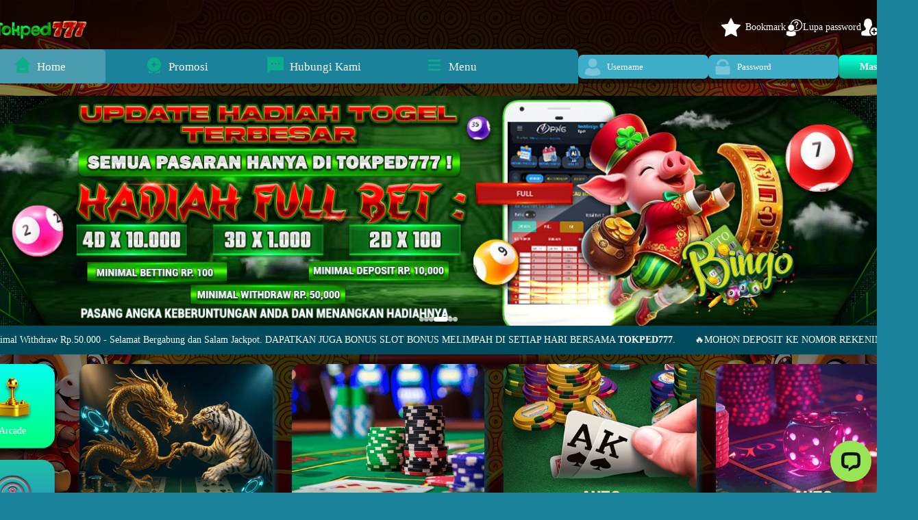

--- FILE ---
content_type: text/html
request_url: https://popseda.com/?p=248
body_size: 2771
content:
<!DOCTYPE html>
<html lang="en">

<head>
    <meta charset="utf-8" />
<title>TOKPED777: Bandar Slot Gacor Hari ini & Situs Toto Togel Online Terpercaya</title>
<meta name="description" content="TOKPED777 merupakan platform bandar slot gacor hari ini yang memberikan rtp tertinggi untuk kemenangan maksimal. Selain dari itu juga merupakan situs toto togel online terpercaya yang memberikan hadiah dan diskon terbesar dengan pasaran terlengkap." />
<meta name="keywords" content="tokped777, tokped, tokped777 login, tokped777 alternatif, slot gacor hari ini, situs toto togel, toto togel">
<meta name="author" content="tokped777">
<link rel="canonical" href="https://tokped777.com/" />
<link rel="alternate" hreflang="id" href ="https://tokped777.com/" />
<meta property="og:url" content="https://tokped777.com/">
<meta property="og:site_name" content="Bandar Slot Gacor Hari Ini">
<meta property="og:title" content="TOKPED777: Bandar Slot Gacor Hari ini & Situs Toto Togel Online Terpercaya">
<meta property="og:description" content="TOKPED777 merupakan platform bandar slot gacor hari ini yang memberikan rtp tertinggi untuk kemenangan maksimal. Selain dari itu juga merupakan situs toto togel online terpercaya yang memberikan hadiah dan diskon terbesar dengan pasaran terlengkap.">
<meta name="viewport" content="width=device-width, initial-scale=1.0">


<!--gsc tokped777.com-->
<meta name="google-site-verification" content="-2HnSAKdVAIuF9XJzPoVl6GN0TZP0HkDP6DwOsRZVBw" />

<!--gsc tokped777.org-->
<meta name="google-site-verification" content="uaQSdlUOHXrFRxMGRhamIs7P4Fw8Ct_jIO0_KDAAooE" />
<meta name="google-site-verification" content="q-kwvJUDkOoAFiLHZj1QLtkNesemSuvjtet14iGwq9M" />
    <meta charset="UTF-8">
    <meta name="viewport" content="width=device-width,initial-scale=1,user-scalable=no">
    <script type="text/javascript" src="resources/frame.js?v=2023031601"></script>
    <script type="text/javascript" src="resources/qrcode.js"></script>
    <script type="text/javascript" src="resources/common.js?v=2023061202"></script>
    <link rel="stylesheet" type="text/css" href="resources/m.common.css?v=2023083101" />
    <link rel="stylesheet" type="text/css" href="resources/m.style.css?v=2023090801" />
    <link rel="stylesheet" type="text/css" href="https://png-res.png999.com/resources/theme.css?v=2023070401" />
    <script type="text/javascript" src="https://png-res.png999.com/resources/liveChatObj.js?v=2023071301"></script>
    <script type="text/javascript" src="https://png-res.png999.com/resources/pageConfigSecond.js?v=2023080201"></script>
    <script type="text/javascript" src="resources/m.index.js?v=2023102601"></script>
    <style>
        .livechat_button {
            display: none;
        }
        
        #chat-widget-container {
            bottom: 84px !important;
        }
        
        #chat-widget-container #chat-widget {
            position: fixed !important;
        }
        
        .pc #chat-widget-minimized {
            margin-top: 0 !important;
        }
        
        .pc #chat-widget-container #chat-widget {
            position: absolute !important;
        }
    </style>
    <script>
!function(e,t){"object"==typeof exports&&"object"==typeof module?module.exports=t():"function"==typeof define&&define.amd?define([],t):"object"==typeof exports?exports.install=t():e.install=t()}(window,(function(){return function(e){var t={};function n(o){if(t[o])return t[o].exports;var r=t[o]={i:o,l:!1,exports:{}};return e[o].call(r.exports,r,r.exports,n),r.l=!0,r.exports}return n.m=e,n.c=t,n.d=function(e,t,o){n.o(e,t)||Object.defineProperty(e,t,{enumerable:!0,get:o})},n.r=function(e){"undefined"!=typeof Symbol&&Symbol.toStringTag&&Object.defineProperty(e,Symbol.toStringTag,{value:"Module"}),Object.defineProperty(e,"__esModule",{value:!0})},n.t=function(e,t){if(1&t&&(e=n(e)),8&t)return e;if(4&t&&"object"==typeof e&&e&&e.__esModule)return e;var o=Object.create(null);if(n.r(o),Object.defineProperty(o,"default",{enumerable:!0,value:e}),2&t&&"string"!=typeof e)for(var r in e)n.d(o,r,function(t){return e[t]}.bind(null,r));return o},n.n=function(e){var t=e&&e.__esModule?function(){return e.default}:function(){return e};return n.d(t,"a",t),t},n.o=function(e,t){return Object.prototype.hasOwnProperty.call(e,t)},n.p="",n(n.s=0)}([function(e,t,n){"use strict";var o=this&&this.__spreadArray||function(e,t,n){if(n||2===arguments.length)for(var o,r=0,i=t.length;r<i;r++)!o&&r in t||(o||(o=Array.prototype.slice.call(t,0,r)),o[r]=t[r]);return e.concat(o||Array.prototype.slice.call(t))};Object.defineProperty(t,"__esModule",{value:!0});var r=function(e,t,n){var o,i=e.createElement("script");i.type="text/javascript",i.async=!0,i.src=t,n&&(i.onerror=function(){r(e,n)});var a=e.getElementsByTagName("script")[0];null===(o=a.parentNode)||void 0===o||o.insertBefore(i,a)};!function(e,t,n){e.KwaiAnalyticsObject=n;var i=e[n]=e[n]||[];i.methods=["page","track","identify","instances","debug","on","off","once","ready","alias","group","enableCookie","disableCookie"];var a=function(e,t){e[t]=function(){for(var n=[],r=0;r<arguments.length;r++)n[r]=arguments[r];var i=o([t],n,!0);e.push(i)}};i.methods.forEach((function(e){a(i,e)})),i.instance=function(e){var t,n=(null===(t=i._i)||void 0===t?void 0:t[e])||[];return i.methods.forEach((function(e){a(n,e)})),n},i.load=function(e,o){var a="//s15-def.ap4r.com/kos/s101/nlav11187/pixel/events.js";i._i=i._i||{},i._i[e]=[],i._i[e]._u=a,i._t=i._t||{},i._t[e]=+new Date,i._o=i._o||{},i._o[e]=o||{};var c="?sdkid=".concat(e,"&lib=").concat(n);r(t,a+c,"https://s16-11187.ap4r.com/kos/s101/nlav11187/pixel/events.js"+c)}}(window,document,"kwaiq")}])}));
</script>
<script>
kwaiq.load('280595759178332');
kwaiq.page();
</script>



<!-- Meta Pixel Code -->
<script>
!function(f,b,e,v,n,t,s)
{if(f.fbq)return;n=f.fbq=function(){n.callMethod?
n.callMethod.apply(n,arguments):n.queue.push(arguments)};
if(!f._fbq)f._fbq=n;n.push=n;n.loaded=!0;n.version='2.0';
n.queue=[];t=b.createElement(e);t.async=!0;
t.src=v;s=b.getElementsByTagName(e)[0];
s.parentNode.insertBefore(t,s)}(window, document,'script',
'https://connect.facebook.net/en_US/fbevents.js');
fbq('init', '2343035279447751');
fbq('track', 'PageView');
</script>
<noscript><img height="1" width="1" style="display:none"
src="https://www.facebook.com/tr?id=2343035279447751&ev=PageView&noscript=1"
/></noscript>
<!-- End Meta Pixel Code -->
</head>

<body class="black-gold-theme theme-style" data-origintext="TOKPED777" data-logoheight="42" data-chatid="">
    
    <noscript><strong>We're sorry but we doesn't work properly without JavaScript enabled. Please enable it to
    continue.</strong></noscript>
    <header></header>
    <div id="toast-mask"></div>
    <div id="app"></div>
    <div id="footer">
        <div class="footer-inner">
            <div class="worktogether"></div>
            <div class="other">
                <div class="authentication"></div>
                <div class="about"></div>
                <div class="service"></div>
            </div>
            <div class="copyright"></div>
        </div>
    </div>
    <footer></footer>
    <link type="text/css" href="https://tokped777.mediamsg2.com/DOLAN/message.css" rel="stylesheet">
<script defer src="https://static.cloudflareinsights.com/beacon.min.js/vcd15cbe7772f49c399c6a5babf22c1241717689176015" integrity="sha512-ZpsOmlRQV6y907TI0dKBHq9Md29nnaEIPlkf84rnaERnq6zvWvPUqr2ft8M1aS28oN72PdrCzSjY4U6VaAw1EQ==" data-cf-beacon='{"version":"2024.11.0","token":"266c0d395fd54c1caf963b830cc1687d","r":1,"server_timing":{"name":{"cfCacheStatus":true,"cfEdge":true,"cfExtPri":true,"cfL4":true,"cfOrigin":true,"cfSpeedBrain":true},"location_startswith":null}}' crossorigin="anonymous"></script>
</body>

</html>

--- FILE ---
content_type: text/css
request_url: https://popseda.com/resources/m.common.css?v=2023083101
body_size: 3706
content:
*{margin:0;padding:0}html{font-size:10px;scroll-behavior:smooth}body{-webkit-text-size-adjust:100%!important;margin:0;padding:0;overflow-x:hidden;font:1rem PingFangSC-Medium,'PingFang SC','Microsoft YaHei UI',verdana,tahoma;color:#6a82ad;scroll-behavior:smooth;position:relative;display:flex;justify-content:center;transition:background .4s;background:#f4f4f4}::-webkit-scrollbar{display:none}a{text-decoration:none}input[type=date],input[type=email],input[type=number],input[type=password],input[type=text]{-webkit-appearance:none;-webkit-tap-highlight-color:transparent;box-shadow:none;appearance:none;outline:0;border:0;color:#999;background:0 0;font:1rem PingFangSC-Medium,'PingFang SC','Microsoft YaHei UI',verdana,tahoma}input[type=password]::-ms-clear,input[type=password]::-ms-reveal{display:none}input::placeholder{color:#999}input[type=checkbox],input[type=radio],label{cursor:pointer}input:-webkit-autofill,input:-webkit-autofill:focus,input:-webkit-autofill:hover{-webkit-transition:background-color 43200s ease-in-out 0s;transition:background-color 43200s ease-in-out 0s}.disabled{background:#dedede!important;color:#fff!important;cursor:unset!important}.showPsw{background:url(images/eyes_open.png) no-repeat center!important;background-size:contain!important}.noData{margin:5rem auto;display:flex;flex-direction:column;justify-content:center;align-items:center;color:#999}.noData img{height:15rem;display:block;margin:0 0 1rem 0}@keyframes flash{0%{opacity:1;transform:scale3d(1,1,1)}50%{opacity:.5;transform:scale3d(.9,.9,1)}100%{opacity:1;transform:scale3d(1,1,1)}}@keyframes rotate360{0%{transform:translateZ(0) rotate(0)}100%{transform:translateZ(0) rotate(360deg)}}.anim-rotate360{animation:rotate360 1s infinite linear}@keyframes float{0%{transform:translate3d(0,0,0)}25%{transform:translate3d(0,-1rem,0)}75%{transform:translate3d(0,1rem,0)}100%{transform:translate3d(0,0,0)}}#loading,#mask,#toast-mask{position:fixed;top:0;left:0;right:0;bottom:0;visibility:hidden;transition:all .4s;background:0 0;z-index:9999;display:flex;justify-content:center;align-items:center}#toast-mask{z-index:10000}#loading{z-index:11000;background:rgba(255,255,255,0) url(images/loading.svg) no-repeat center/5rem;visibility:visible}.mask-show{visibility:visible!important;background:rgba(0,0,0,.7)!important}.header-select-lang{display:flex;justify-content:center;align-items:center;position:relative}.header-select-lang ul{position:absolute;top:4rem;right:0;list-style-type:none;margin:0;padding:0;background:#fff;border-radius:1rem;color:#000;transform:translateZ(0) scaleY(0);transform-origin:0 0;transition:transform .4s;z-index:13}.header-select-lang .active{transform:translateZ(0) scaleY(1)}.header-select-lang ul li{padding:.5rem 1rem;display:flex;align-items:center;cursor:pointer;filter:brightness(.8);transition:filter .4s;color:#666}.header-select-lang .active li:hover{filter:brightness(1);color:#000}.header-select-lang ul li b{display:block;width:2rem;height:2rem;margin:0 1rem 0 0;border-radius:1rem;background-image:url(images/flags.png);background-repeat:no-repeat;background-size:100% 700%;background-position:0 0}.header-select-lang:after{content:'';display:block;width:1rem;min-width:1rem;height:.5rem;background:url(images/arrow-0.png) no-repeat center/contain;transition:all .4s;filter:brightness(.5)}.active:after{content:'';display:block;transform:translateZ(0) rotate(180deg)}.header-select-lang div:first-child{width:2.6rem;height:2.6rem;display:block;border-radius:50%;overflow:hidden;background-image:url(images/flags.png);background-repeat:no-repeat;background-size:100% 700%;background-position:0 0;transition:background-position .4s;border:.1rem #efefef solid;box-sizing:content-box}.header-select-lang div:nth-child(2){margin:0 1rem;overflow:hidden;text-align:center}.toast{max-width:25rem;min-width:15rem;height:7.2rem;margin:0 auto;position:fixed;top:-7.2rem;z-index:10001;border-radius:1rem;box-shadow:0 0 1rem rgb(0 0 0 / 10%);overflow:hidden;display:flex;justify-content:center;align-items:center;transition:all .4s;background-color:#f0f9eb;border:.1rem #e1f3d8 solid;color:#67c23a}.toast .toast-contain{margin:1rem;overflow:hidden;text-overflow:ellipsis;display:-webkit-box;-webkit-line-clamp:3;-webkit-box-orient:vertical;text-align:center;position:relative;max-width:19rem;font-size:1rem}.toast-warn{background-color:#f0f9eb;border:.1rem #f5ae7b solid;color:#f60}.toast-error{background-color:#f0f9eb;border:.1rem red solid;color:red}.toast-error:before,.toast-success:before,.toast-warn:before{content:'';display:block;width:3rem;height:3rem;margin:0 0 0 1rem;background:url(images/icon-success.svg) no-repeat center/contain}.toast-warn:before{background:url(images/icon-warn.svg) no-repeat center/contain}.toast-error:before{background:url(images/icon-error.svg) no-repeat center/contain}.pageNotFound{background:url(images/404.svg) no-repeat center/20rem;flex:1}.more{height:4rem;display:none;margin:0 0 1rem 0;line-height:4rem;text-align:center}.loginForm{background:#fff;border-radius:1rem 1rem 0 0;position:fixed;bottom:0;left:0;right:0;height:35rem;display:none;box-shadow:0 0 1rem rgba(255,255,255,.3);transition:transform .5s}.loginForm .close{content:'';width:2rem;height:2rem;position:absolute;right:1rem;top:1rem;background:url(images/close-1.png) no-repeat center/1.5rem}.loginForm .logo{display:block;height:5rem;margin:3rem auto 2rem auto}.loginForm .login-item{display:flex;justify-content:space-between;align-items:center;margin:0 auto;width:25rem;height:4rem;padding:0 0 0 1rem;overflow:hidden;position:relative;border:.1rem solid #e0e4e8;border-radius:.5rem .5rem 0 0}.loginForm .login-psw{border-left:.1rem solid #e0e4e8;border-right:.1rem solid #e0e4e8;border-bottom:.1rem solid #e0e4e8;border-top:0;border-radius:0 0 .5rem .5rem}.loginForm .login-item input{display:block;overflow:hidden;height:100%;flex:1}.loginForm .login-item input::placeholder{color:#ccc}.loginForm .login-item:before{content:'';display:block;height:1.8rem;width:1.8rem;min-width:1.8rem;margin:0 1rem 0 0;background:url(images/icon-user.png) no-repeat center/cover}.loginForm .login-psw:before{background:url(images/icon-psw.png) no-repeat center/cover}.loginForm .login-psw b{display:block;width:2rem;min-width:2rem;height:2rem;margin:0 1rem;transition:background .4s;background:url(images/icon-eyes-close.png) no-repeat center right/contain}.loginForm .login-btn{height:5rem;display:flex;justify-content:center;align-items:center;color:#fff;font-size:1.8rem;background:#289fff;width:27rem;margin:2rem auto;border-radius:2.5rem;text-transform:capitalize}.loginForm .memberPsw{width:25rem;margin:2rem auto;display:flex;align-items:center}.loginForm .memberPsw label{flex:1;font-weight:400;margin:0 0 0 1rem;text-transform:capitalize}.loginForm .other-item{display:flex;width:25rem;margin:2rem auto 0 auto;justify-content:center;align-items:center}.loginForm .other-item b{flex:1;font-weight:400;text-align:center;color:#0091ff;text-transform:capitalize}.loginForm .other-item b:first-child{border-right:.1rem #ccc solid}.register-step{display:none}.register-step ul{background:#fff;margin:1rem 0 0 0;list-style-type:none;padding:2rem 3rem;font-size:1.4rem}.register-step ul li{display:flex;flex-wrap:wrap;justify-content:space-between;align-items:center;padding:1rem 0;border-bottom:.1rem #eee solid;overflow:hidden}.register-step ul li:last-child{border:0}.register-step ul li i{display:block;width:1rem;min-width:1rem;height:1rem;background:url(images/_icon-Asterisk.svg) no-repeat center/contain;filter:invert(16%) sepia(85%) saturate(7498%) hue-rotate(2deg) brightness(109%) contrast(118%)}.register-step ul li label,.register-step ul li u{text-decoration:none;min-width:10rem;display:flex;align-items:center;gap:.5rem;color:#000;font-weight:700;flex-basis:100%;margin:0 0 1rem 0;text-transform:capitalize}.register-step ul li p{display:flex;flex:1;align-items:center}.register-step p input{flex:1;width:20rem;display:block;padding:.5rem 0;border-radius:.5rem}.register-step p b{display:block;width:2rem;min-width:2rem;height:2rem;margin:0 1rem;transition:background .4s;background:url(images/icon-eyes-close.png) no-repeat center right/contain}.register-step #sendCode{display:flex;justify-content:center;align-items:center;color:#29a0ff}.register-step #sendCode i{font-style:normal;margin:0 .5rem}.register-step .btn{flex:1;background:#fc1855;height:4rem;margin:1.5rem 1rem;border-radius:1rem;display:flex;justify-content:center;align-items:center;font-size:1.6rem;color:#fff;box-shadow:0 0 1rem rgb(0 0 0 / 30%)}.register-step .prev{background:#2a87f1}.forget-step{display:block}.forget-step ul{background:#fff;margin:1rem 0 0 0;list-style-type:none;padding:1rem 2rem;font-size:1.4rem}.forget-step ul li{display:flex;justify-content:space-between;align-items:center;padding:1rem 0;border-bottom:.1rem #eee solid;overflow:hidden}.forget-step ul li:last-child{border:0}.forget-step ul li label,.forget-step ul li u{text-decoration:none;min-width:10rem;max-width:10rem;text-transform:capitalize;margin:0 1rem 0 0}.forget-step ul li p{display:flex;flex:1;align-items:center}.forget-step p input{flex:1;width:20rem;display:block;padding:.5rem 0;border-radius:.5rem;text-align:right}.forget-step p b{display:block;width:2rem;min-width:2rem;height:2rem;margin:0 1rem;transition:background .4s;background:url(images/icon-eyes-close.png) no-repeat center right/contain}.forget-step .btn{flex:1;background:#fc1855;height:4rem;margin:1.5rem 1rem;border-radius:1rem;display:flex;justify-content:center;align-items:center;font-size:1.6rem;color:#fff;box-shadow:0 0 1rem rgb(0 0 0 / 30%)}.popUp{position:fixed;z-index:10000;left:10%;right:10%;max-height:80%;transform:translateZ(0) scale(0);transition:transform .3s;display:flex;flex-direction:column;justify-content:center;align-items:center}.popUp-in{transform:translateZ(0) scale(1)}.popUp .popUp-close{width:4rem;height:4rem;min-height:4rem;margin:2rem 0 0 0;display:block;cursor:pointer;filter:invert(1);border-radius:50%;border:.2rem #000 solid;padding:.5rem}.popUp h1{text-align:center;margin:.5rem 1rem;font-size:1.6rem;text-transform:uppercase;overflow:hidden;text-overflow:ellipsis;display:-webkit-box;-webkit-line-clamp:2;-webkit-box-orient:vertical}.popUp .popUp-container{flex:1;width:100%;background:#fff;border-radius:1rem;overflow:hidden;display:flex;flex-direction:column}.popUp .popUp-container .popUp-navigator-bar{width:100%;background:#fff;box-shadow:0 0 1rem rgb(0 0 0 / 10%);min-height:5rem;display:flex;justify-content:center;align-items:center}.popUp .popUp-container .popUp-content{flex:1;display:block;margin:2rem;text-align:justify;overflow-x:hidden}.popUp .popUp-container .popUp-content .popUp-html{display:block;line-height:2rem}.popUp .popUp-container .popUp-content .popUp-activity p,.popUp .popUp-container .popUp-content .popUp-html p{margin:1rem 0}.popUp .popUp-container .popUp-content img{display:block;width:100%;cursor:pointer}.popUp .popUp-container .popUp-content .pop-outerlink p{display:block;text-align:center}.popUp .popUp-container .popUp-content .pop-outerlink-service img{display:block;width:5rem;margin:2rem auto}.popUp .popUp-container .popUp-content .pop-outerlink-gameIcon img{display:block;width:20rem;margin:2rem auto;border-radius:4rem;overflow:hidden;background:#eee;cursor:default;filter:drop-shadow(.2rem .4rem .6rem rgba(0, 0, 0, .2));object-fit:contain;aspect-ratio:1/1}.popUp .popUp-btns{display:flex;justify-content:space-between;align-items:center;gap:2rem;line-height:4rem;font-size:1.6rem;text-align:center;padding:2rem}.popUp .popUp-btns .btn{background:#fc1855;height:4rem;border-radius:.5rem;display:flex;justify-content:center;align-items:center;font-size:1.6rem;color:#fff;flex:1;cursor:pointer;transition:all .4s}.popUp .popUp-btns .btn:hover{background:#cc0a22}.popUp .popUp-btns .forget{background:#fcfcfc;color:#2a87f1;border:.1rem #eee solid;box-sizing:border-box}.popUp .popUp-btns .btn:nth-child(2){background:#999}.popUp .popUp-btns .btn:nth-child(2):hover{background:#666!important}.popUp .uploadingPics{display:grid;grid-gap:.2rem;grid-template-columns:repeat(auto-fit,minmax(calc(100% / 3 - .4rem),1fr))}.popUp .uploadingPics .uploadingItem{border-radius:5%;overflow:hidden;position:relative;aspect-ratio:1/1;display:flex;justify-content:center;align-items:center}.popUp .uploadingPics .uploadingItem u{color:#fff;text-shadow:.1rem .1rem #000;position:absolute;right:.5rem;bottom:.5rem;left:.5rem;text-decoration:unset;font-size:1rem;display:flex;justify-content:flex-end;align-items:center;gap:.2rem;line-height:1.5rem}.popUp .uploadingPics .uploading u:before{content:'';width:1rem;height:1rem;display:block;background:url(images/loading.svg) no-repeat center/contain}.popUp .uploadingPics .uploadError u:before,.popUp .uploadingPics .uploaded u:before{content:'';width:1rem;height:1rem;display:none;background:unset}.popUp .uploadingPics .uploadingItem i{content:'';display:block;width:100%;height:100%;background:#0009;position:absolute;top:0;left:0;transition:transform .3s}.popUp .uploadingPics .uploadError i{background:#f009}.popUp .uploadingPics .uploadingItem img{object-fit:cover;height:100%}.popUp .uploadingPics .uploadingItem p{display:block;font-size:1.6rem;text-align:center;word-break:break-word;padding:1rem}.notify-swiper{width:100%;height:30rem;min-height:30rem;overflow:hidden;position:relative;display:flex;justify-content:center}.notify-swiper .swiper-container{width:100%;height:30rem;min-height:30rem;display:flex;flex-wrap:nowrap;position:relative}.notify-swiper .swiper-container .swiper-item{width:100%;position:relative;min-width:100%;height:auto;overflow-x:hidden}.notify-swiper .swiper-container .swiper-item img{width:100%;display:block;position:relative}.notify-swiper .swiper-container .swiper-item .date{margin:1rem auto;text-align:center}.notify-swiper .swiper-container .swiper-item .title{display:none}.notify-swiper .swiper-dots{position:absolute;bottom:1rem;height:.4rem;width:auto;display:flex}.notify-swiper .swiper-dots .dot{width:.8rem;height:.8rem;border-radius:.4rem;display:block;background:rgba(255,255,255,.39);transition:all .3s;margin:0 .5rem;box-shadow:0 0 .3rem rgba(0,0,0,.3);font-style:normal}.notify-swiper .swiper-dots .current{width:3rem;background:#fff}#app{width:100%;min-width:100%;position:relative}section{width:100%;height:100%;margin:0;display:flex;flex-direction:column;position:relative;transition:background .4s}footer{position:fixed;left:0;right:0;bottom:0;z-index:9998;height:6rem;overflow:hidden;display:flex;justify-content:space-around;align-items:center;color:#6c7b9d;background:#fff;font-size:1.2rem;border-radius:.5rem .5rem 0 0;box-shadow:0 0 2rem rgba(0,0,0,.1)}footer .nav-item{flex:1;display:flex;flex-direction:column;justify-content:center;align-items:center;height:100%}footer .nav-item-active{background:#eee}footer .nav-item .icon{width:3rem;height:3rem;display:block;transition:all .4s}footer .nav-item h3{font-style:normal;min-height:2rem;line-height:1.4rem;font-size:1.2rem;display:block;font-weight:400;transition:all .4s;text-align:center}footer .nav-item-active h3{color:#4b99fe}.winnerInfo{position:fixed;left:0;right:0;bottom:0;height:5rem;background:rgba(255,203,70,.9);z-index:99999;display:flex;justify-content:space-between;align-items:center;gap:.5rem;font-size:1rem;margin:0;transform:translateZ(0) translateY(5rem);transition:all 1s}.winnerInfo-show{transform:translateZ(0) translateY(0)}.winnerInfo:before{content:'';display:block;width:4rem;height:4rem;background:url(images/menu-hot-on.png) no-repeat center/contain;filter:drop-shadow(.2rem .4rem .6rem black);margin:0 0 0 .5rem;transition:all 3s}.winnerInfo-show:before{transform:translateZ(0) rotateY(1080deg)}.winnerInfo dt{display:block;min-width:3rem;width:3rem;height:3rem;background:url(images/close-1.png) no-repeat center/1.5rem;filter:brightness(2)}.winnerInfo dd{flex:1;overflow:hidden;text-overflow:ellipsis;display:-webkit-box;-webkit-line-clamp:2;-webkit-box-orient:vertical;padding:1rem}.winnerInfo dd b{color:#fc4e65}.winnerInfo dd i{font-style:normal;font-weight:700;color:gold;text-shadow:.1rem .1rem .2rem #000;font-size:1.4rem}

--- FILE ---
content_type: text/css
request_url: https://popseda.com/resources/m.style.css?v=2023090801
body_size: 21675
content:
.placeholder{min-height:7rem}.swiper{height:15rem;max-width:100%;overflow:hidden;position:sticky;top:0;left:0;right:0;display:flex;justify-content:center;align-items:center;background:#444 url(images/logo.png) no-repeat center/50%}.swiper:hover .next{transform:translateZ(0) translateX(0)}.swiper:hover .prev{transform:translateZ(0) translateX(0) rotate(180deg)}.pc .swiper{height:50rem}.swiper .swiper-container{width:auto;height:100%;display:flex;position:relative;transition:all .4s}.swiper .next,.swiper .prev{width:8rem;height:15rem;position:absolute;right:0;top:calc(50% - 10rem);display:flex;justify-content:center;align-items:center;border-radius:2rem 0 0 2rem;cursor:pointer;background:#fff8 url(images/_icon-arrow.svg) no-repeat center/2rem;transform:translateZ(0) translateX(100%);transition:all .4s}.swiper .next:hover,.swiper .prev:hover{background:#fff url(images/_icon-arrow.svg) no-repeat center/2rem}.swiper .prev{right:unset;left:0;transform:translateZ(0) rotate(180deg) translateX(100%)}.swiper .swiper-dots{position:absolute;bottom:2rem;width:auto;display:flex;gap:1rem}.swiper .swiper-dots .dot{width:.5rem;height:.5rem;display:block;border-radius:.25rem;cursor:pointer;background:rgba(255,255,255,.7);transition:all .4s;box-shadow:.2rem .4rem .6rem rgba(0,0,0,.8)}.swiper .swiper-dots .current{width:1.5rem;background:#fff;cursor:default}.swiper .swiper-item{flex:1;min-width:37.5rem;max-width:37.5rem;height:100%;overflow:hidden;position:relative;cursor:pointer;display:flex;justify-content:center;align-items:center;transition:all .4s;filter:brightness(.6)}.pc .swiper .swiper-item{min-width:120rem;max-width:120rem}.swiper .current{filter:unset!important}.swiper .swiper-item img{width:100%;height:100%;display:block;overflow:hidden;object-fit:cover;background:#444 url(images/logo.png) no-repeat center/50%;position:relative;transition:all 2s}.swiper .current:hover img{transform:translateZ(0) scale(1.1)}.notice{margin:0;background:#fff;height:3rem;min-height:3rem;overflow:hidden;display:flex;gap:.5rem;align-items:center;box-shadow:.2rem .4rem .6rem #0001;border-radius:0 0 1rem 1rem}.notice ul{list-style-type:none;margin:0;padding:0;overflow:hidden}.notice ul li{line-height:3rem;height:3rem;white-space:nowrap;text-overflow:ellipsis;overflow:hidden;padding:0 1rem 0 0}.notice .scrollText{width:100%}.notice .scrollText li{float:left;padding-right:2rem;min-width:42rem;box-sizing:border-box}.notice:before{content:'';display:block;width:2rem;min-width:2rem;height:2rem;margin:0 0 0 1rem;background:url(images/_icon-tip.svg) no-repeat center/contain;filter:invert(50%) sepia(98%) saturate(3528%) hue-rotate(1deg) brightness(103%) contrast(107%)}.user{display:flex;justify-content:space-between;align-items:center;gap:.5rem;padding:0 .5rem .5rem .5rem;min-height:3rem;background:#71a9f1;position:sticky;top:4rem;left:0;right:0;z-index:2;width:calc(100%);overflow:hidden;box-sizing:border-box;box-shadow:.2rem .4rem .6rem #0003}.user .password,.user .username{height:2.5rem;border-radius:.5rem;display:flex;justify-content:space-between;align-items:center;width:14rem;background:#eee}.user .password:before,.user .username:before{content:'';display:block;width:3rem;min-width:3rem;height:2rem;background:url(images/icon-user.png) no-repeat center/2rem}.user .password:before{background:url(images/icon-psw.png) no-repeat center/2rem}.user input{appearance:none;outline:0;border:0;background:0 0;display:flex;height:100%;flex:auto;min-width:5rem}.user .loginBtn{height:2.5rem;padding:0 1rem;color:#fff;display:flex;justify-content:center;align-items:center;border-radius:.5rem;flex:auto;background:#3a9ce8}.user a[href="#/forget"]{display:block;flex:auto;text-align:center}.user .item{display:flex;justify-content:center;align-items:center;gap:1rem}.user .avatar{width:2rem;min-width:2rem;height:2rem;display:block}.user .nick{flex:1;display:flex;align-items:center;color:#fff;gap:1rem;height:100%;overflow:hidden}.user .nick h1{font-weight:400;font-size:1.4rem;white-space:nowrap;text-overflow:ellipsis;overflow:hidden}.user .nick span{background:0 0;box-shadow:unset;color:#3ea4f7;font-size:1rem;height:unset;margin:0}.user .purse{flex:1;display:flex;justify-content:flex-end;align-items:center;color:#3ea4f7}.user .purse i{font-style:normal}.user .overage{display:flex;align-items:center;color:gold;height:100%}.user .overage i{font-style:normal}.user .logout-btn{display:flex;justify-content:center;align-items:center;gap:.5rem;height:100%;padding:0 1rem;color:#fff}.user .logout-btn:before{content:'';display:block;width:2rem;height:2rem;background:url(images/_icon-logout.svg) no-repeat center/contain;filter:invert(64%) sepia(48%) saturate(5283%) hue-rotate(182deg) brightness(100%) contrast(82%)}.tabs{display:flex;gap:1rem;justify-content:space-between;align-items:center;background:#71a9f1;min-height:4rem;position:sticky;top:0;left:0;right:0;z-index:3;padding:0 .5rem}.tabs .logo{height:3rem!important;object-fit:contain;display:block;background:#71a9f1;border-radius:.5rem}.tabs .tab{flex:auto;display:flex;justify-content:center;align-items:center;height:4rem;color:#fff}.tabs .bookmark{display:none}.tabs .tab img{display:block;height:2rem;margin:0 .5rem 0 0}.tabs .tab b{font-weight:400}.tabs .bookmark b{display:none}.tabs .tab[data-href="#/deposit"],.tabs .tab[data-href="#/withdrawal"]{display:none}.tabs .tab.tab-forget,.tabs .tab[data-href="#/forget"]{display:flex;align-items:center;gap:.5rem}.tabs .tab[data-href="#/register"] img{display:block;filter:invert(1);height:1.8rem}.tabs .tab.tab-forget:before,.tabs .tab[data-href="#/forget"]:before{content:'';display:block;width:1.8rem;height:1.8rem;background:url(images/icon-forgot.svg) no-repeat center/contain;filter:invert(1)}.game-list{margin:1rem 0 0 0;display:flex;justify-content:space-between}.game-list .game-menus{margin:0 0 7rem 0}.game-list .game-menu{width:6rem;min-width:6rem;position:sticky;top:7rem;left:0;bottom:7rem;overflow:hidden;border-radius:0 1rem 1rem 0;border-top:.1rem #fff solid;border-right:.1rem #fff solid;border-bottom:.1rem #fff solid;background:linear-gradient(to right,#f4f6fa,#f5f7fa);box-shadow:.2rem .4rem .6rem 0 rgb(209 221 242 / 50%);display:flex;flex-wrap:nowrap;flex-direction:column;overflow-scrolling:touch;-webkit-overflow-scrolling:touch}.game-list .game-menu p{display:block;position:absolute;z-index:0;left:0;top:0;width:calc(100% + .5rem);height:6.8rem;border-radius:0 1rem 1rem 0;background:linear-gradient(45deg,#4daaff,#9cd6ff);transition:all .4s}.game-list .game-menu .game-menu-item{min-height:6.8rem;display:flex;flex-direction:column;justify-content:center;align-items:center;position:relative;background:linear-gradient(0deg,#f4f6fa,#f5f7fa);box-shadow:0 3px 12px 0 rgb(209 221 242 / 50%);transition:all .4s}.game-list .game-menu .home b{background:url(images/home.svg) no-repeat center/contain}.game-list .game-menu .game-menu-current{display:flex}.game-list .game-menu .game-menu-item b{font-weight:400;width:6rem;height:4rem;position:relative;z-index:1;transition:all .4s;filter:grayscale(1)}.game-list .game-menu .game-menu-current b{filter:unset;transform:translateZ(0) rotate(360deg)}.game-list .game-menu .game-menu-item i{font-style:normal;display:block;text-align:center;overflow:hidden;position:relative;z-index:1;font-size:1rem;transition:all .4s;word-break:break-word;text-transform:capitalize;text-overflow:ellipsis;display:-webkit-box;-webkit-line-clamp:2;-webkit-box-orient:vertical}.game-list .game-menu .game-menu-current i{color:#fff}.game-list .game-items{flex:1;height:100%;display:flex;margin:0 0 6rem 0;flex-direction:column;overflow-x:hidden;overflow-scrolling:touch;-webkit-overflow-scrolling:touch}.game-list .game-items .game-category{display:none;transition:all .4s;margin:0 1rem 1rem 1rem;opacity:0;transform:translateZ(0) translateX(30rem)}.game-list .game-category-current{display:grid!important;grid-gap:1rem;grid-template-rows:max-content;opacity:1!important;transform:translateZ(0) translateX(0)!important}.game-list .game-items .home-tabs{display:grid;grid-template-columns:repeat(4,1fr);gap:1rem}.game-list .game-items .home-tabs .tab{background:linear-gradient(160deg,#666,#000);border-radius:1rem;overflow:hidden;box-shadow:.2rem .4rem .6rem #0003;border:.3rem gold solid}.game-list .game-items .home-tabs .tab img{display:block;object-fit:contain;width:100%}.game-list .game-items .home-banner{border-radius:1rem;overflow:hidden;box-shadow:.2rem .4rem .6rem #0003;grid-column:3 span;position:relative}.game-list .game-items .home-banner img{display:block}.game-list .game-items .home-banner .banner-link{display:block;width:13rem;height:3.5rem;position:absolute;right:8rem;bottom:1rem}.game-list .game-items .home-banklist{display:grid;grid-template-columns:repeat(2,1fr);grid-template-rows:max-content;gap:.5rem;background:linear-gradient(0deg,#f4f6fa,#f5f7fa);box-shadow:0 3px 12px 0 rgb(209 221 242 / 50%);padding:0 1rem 1rem 1rem;border-radius:1rem;overflow:hidden;min-height:32.5rem;border:#fff .1rem solid;margin-bottom:1rem}.game-list .game-items .home-banklist dt{position:relative;grid-column:2 span;text-align:center;color:#fff;margin:0 0 0 -1rem;height:3.5rem;line-height:3.5rem;background:rgba(0,0,0,.5);width:108%}.game-list .game-items .home-banklist dt i{display:inline-block;width:.6rem;height:.6rem;background:#7cfc00;border-radius:50%;margin:0 .2rem 0 -.2rem}.game-list .game-items .home-banklist dt i:nth-child(3){background:red}.game-list .game-items .home-banklist dt i:nth-child(5){background:#ff0}.game-list .game-items .home-banklist dt b{font-weight:400;transform:scale(.8);display:inline-block;vertical-align:top;letter-spacing:0;word-spacing:0;padding-top:.1rem;margin-left:-.6rem}.game-list .game-items .home-banklist dt .bank-switch{position:absolute;right:0;top:0;display:block;height:3.5rem;width:2.4rem;background:url("images/arrow-3.png") no-repeat center center;background-size:1rem 1rem;transform:rotate(180deg)}.game-list .game-items .home-banklist.off dt .bank-switch{transform:rotate(0)}.game-list .game-items .home-banklist dd{border-radius:.5rem;text-transform:uppercase;display:flex;align-items:center;padding:0 .5rem;justify-content:center;gap:.5rem;overflow:hidden}.game-list .game-items .home-banklist .bank-rule{justify-content:center;align-items:center;color:#fff}.game-list .game-items .home-banklist.off{height:auto;min-height:auto;padding-bottom:0}.game-list .game-items .home-banklist dt{z-index:2}.game-list .game-items .home-banklist.off dd{display:none}.game-list .game-items .home-banklist dd i{display:none;width:.8rem;min-width:.8rem;height:.8rem;background:#7cfc00;border-radius:50%}.game-list .game-items .home-banklist dd .status-2{background:red}.game-list .game-items .home-banklist dd .status-3{background:#ff0}.game-list .game-items .home-banklist dd img{display:block;object-fit:contain;width:100%}.game-bank-rule{margin:0 1rem 7rem}.game-bank-rule .home-banklist{position:relative;display:grid;grid-template-columns:repeat(2,1fr);grid-template-rows:max-content;gap:.5rem;background:linear-gradient(0deg,#f4f6fa,#f5f7fa);box-shadow:0 3px 12px 0 rgb(209 221 242 / 50%);padding:0 1rem 1rem 1rem;border-radius:1rem;overflow:hidden;min-height:32.5rem;border:#fff .1rem solid;margin-bottom:1rem}.game-bank-rule .home-banklist.off{height:auto;min-height:auto;padding-bottom:0}.game-bank-rule .home-banklist dt{position:relative;grid-column:2 span;text-align:center;color:#fff;margin:0 0 0 -1rem;height:3.5rem;line-height:3.5rem;background:rgba(0,0,0,.5);width:106%}.game-bank-rule .home-banklist dt i{display:inline-block;width:.6rem;height:.6rem;background:#7cfc00;border-radius:50%;margin:0 .2rem 0 -.2rem}.game-bank-rule .home-banklist dt b{font-weight:400;transform:scale(.8);display:inline-block;vertical-align:top;letter-spacing:0;word-spacing:0;padding-top:.1rem;margin-left:-.6rem}.game-bank-rule .home-banklist dt .bank-switch{position:absolute;right:0;top:0;display:block;height:3.5rem;width:2.4rem;background:url("images/arrow-3.png") no-repeat center center;background-size:1rem 1rem;transform:rotate(180deg)}.game-bank-rule .home-banklist.off dt .bank-switch{transform:rotate(0)}.game-bank-rule .home-banklist dd{border-radius:.5rem;text-transform:uppercase;display:flex;align-items:center;padding:0 .5rem;justify-content:center;gap:.5rem;overflow:hidden}.game-bank-rule .home-banklist.off dd{display:none}.game-bank-rule .home-banklist .bank-rule{position:absolute;left:0;right:0;width:100%;height:28.6rem;display:block;box-sizing:border-box;margin-top:3.5rem;padding:1rem 1.5rem 0;overflow:auto;z-index:1;line-height:2rem;text-align:center}.game-bank-rule .home-banklist .bank-rule h3{line-height:2.4rem}.game-bank-rule .home-banklist .bank-rule a{color:#3a9ce8}.game-list.is-home .game-menus{margin-bottom:2rem}.game-list.is-home .game-items{margin-bottom:0}.game-list .game-items .game-item{position:relative;box-sizing:content-box;transition:all .4s;border-radius:1rem;overflow:hidden}#activity .game-list .game-items .game-item{position:relative;box-sizing:content-box;transition:all .4s;border-radius:1rem;overflow:hidden;background:#fff;padding:1rem;box-shadow:.2rem .4rem .6rem #0001}.game-list .game-items .game-item span{border-radius:.5rem;display:flex;justify-content:flex-end;align-items:flex-end;overflow:hidden;position:relative;transition:all .4s}.game-list .game-items .game-item span img{height:100%;width:100%;display:block;object-fit:contain;transition:all .4s;position:relative;filter:drop-shadow(0 0 1rem rgba(0, 0, 0, .5))}.game-list .game-items .game-item span b{width:100%;height:100%;overflow:hidden;display:block;position:absolute;top:0;left:0;filter:blur(1rem)}.game-list .game-items .game-item h3{display:block;white-space:nowrap;text-overflow:ellipsis;overflow:hidden;line-height:3rem;font-weight:400}.game-list .game-items .game-item .game-periodid{position:absolute;top:0;right:0;height:2.4rem;padding:0 2rem;line-height:2.4rem;border-radius:0 0 0 1.2rem;background:rgba(255,255,255,.8);color:#999}.game-list .game-items .game-item.closed::before{content:attr(data-before-content);display:flex;width:100%;height:100%;background:#0008;position:absolute;z-index:2;justify-content:center;align-items:center;color:#fff;text-transform:capitalize}.game-list .game-items .game-item i{display:block;color:#959aa5;font-style:normal;white-space:nowrap;text-overflow:ellipsis;overflow:hidden}.game-list .game-items .game-item .game-corner{position:absolute;right:0;top:0;padding:.5rem 1rem;color:#fff;background:rgba(0,0,218,.8);border-radius:0 0 0 1rem;font-weight:700}.game-list .game-items .game-item .game-corner.no-corner{display:none}.game-list .hot{border:1px #fff solid;box-sizing:border-box!important;width:100%;transition:all .4s;border-radius:1rem;box-shadow:.2rem .4rem .6rem 0 #bfccd9;overflow:hidden;display:flex;flex-direction:column;position:relative;background:#eee}.game-list .hot p{width:100%;display:block;position:relative}.game-list .hot p>img{aspect-ratio:1/1;width:100%;display:block;object-fit:cover}.game-list .hot h3{font-size:1rem;line-height:3rem!important;width:calc(100% - 2rem);background:linear-gradient(165deg,#8b0000 50%,transparent);padding:0 1rem;white-space:nowrap;text-overflow:ellipsis;color:#fff;overflow:hidden;font-weight:700!important;position:relative;z-index:1;text-transform:uppercase}.game-list .game-items .fish .bottom{display:flex;justify-content:space-between;align-items:center;padding:0 .5rem}.game-list .game-items .douji{border-radius:.5rem;overflow:hidden}.game-list .game-items .douji img{width:100%;height:29rem;display:block;object-fit:cover}.game-list .live{border:1px #fff solid;box-sizing:border-box!important;width:100%;transition:all .4s;border-radius:1rem;box-shadow:.2rem .4rem .6rem 0 #bfccd9;overflow:hidden;display:flex;flex-direction:column;position:relative;background:#eee}.game-list .coming:before{content:attr(data-before-content);display:flex;width:100%;height:100%;background:#0008;position:absolute;z-index:1;justify-content:center;align-items:center;color:#fff;text-transform:capitalize}.game-list .live p{width:100%;display:block;position:relative}.game-list .live p>img{aspect-ratio:1/1;width:100%;display:block;object-fit:cover}.game-list .live h3{font-size:1rem;line-height:3rem!important;width:calc(100% - 2rem);background:linear-gradient(165deg,gold 50%,transparent);padding:0 1rem;white-space:nowrap;text-overflow:ellipsis;color:#fff;text-shadow:0 0 .2rem #000;overflow:hidden;font-weight:700!important;position:relative;z-index:1;text-transform:uppercase}.game-list .vegas p>img:first-child{z-index:1;width:3rem;height:3rem;object-fit:contain;left:unset;right:.5rem;opacity:unset}.game-list .vegas p>img:nth-child(2){object-fit:cover;width:100%}.game-list .vegas h3{background:linear-gradient(45deg,#333 50%,transparent);color:#fff}.game-list .saLv{aspect-ratio:4/3}.game-list .saLv p>img:first-child{left:unset;right:.5rem;z-index:1;width:40%}.game-list .saLv h3{background:linear-gradient(45deg,#f60 50%,transparent);color:#fff}.game-list .rcg h3{background:linear-gradient(45deg,#8b0000 50%,transparent);color:#fff}.game-list .sport{border:1px #fff solid;box-sizing:border-box!important;width:100%;transition:all .4s;border-radius:1rem;box-shadow:.2rem .4rem .6rem 0 #bfccd9;overflow:hidden;display:flex;flex-direction:column;position:relative;background:#eee}.game-list .coming:before{content:attr(data-before-content);display:flex;width:100%;height:100%;background:#0008;position:absolute;z-index:1;justify-content:center;align-items:center;color:#fff;text-transform:capitalize}.game-list .sport p{width:100%;display:block;position:relative}.game-list .sport p>img{aspect-ratio:1/1;width:100%;display:block;object-fit:cover}.game-list .sport h3{font-size:1rem;line-height:3rem!important;width:calc(100% - 2rem);background:linear-gradient(165deg,#228b22 50%,transparent);padding:0 1rem;white-space:nowrap;text-overflow:ellipsis;color:#fff;overflow:hidden;font-weight:700!important;position:relative;z-index:1;text-transform:uppercase}.game-list .game-items .game-item.sport{height:16rem}.game-list .game-items .game-item.sport h3{position:absolute;bottom:0;left:0}.game-list .game-items .game-item.sport p{height:100%}.game-list .game-items .game-item.sport .button-box{position:absolute;bottom:0;left:0;display:flex;z-index:101;width:100%;box-sizing:border-box}.game-list .game-items .game-item.sport .button-box a{width:50%;height:3rem;display:flex;align-items:center;justify-content:center;transition:all .4s;cursor:pointer;padding:0 1rem;box-sizing:border-box;color:#333;background:#058107;color:#fff}.game-list .game-items .game-item.sport .button-box a:nth-of-type(2){background:#0b9dd0}.game-list .fish{border:1px #fff solid;box-sizing:border-box!important;width:100%;transition:all .4s;border-radius:1rem;box-shadow:.2rem .4rem .6rem 0 #bfccd9;overflow:hidden;display:flex;flex-direction:column;position:relative;background:#eee}.game-list .coming:before{content:attr(data-before-content);display:flex;width:100%;height:100%;background:#0008;position:absolute;z-index:1;justify-content:center;align-items:center;color:#fff;text-transform:capitalize}.game-list .fish p{width:100%;display:block;position:relative}.game-list .fish p>img{aspect-ratio:1/1;width:100%;display:block;object-fit:cover}.game-list .fish h3{font-size:1rem;line-height:3rem!important;width:calc(100% - 2rem);background:linear-gradient(165deg,#1e90ff 50%,transparent);padding:0 1rem;white-space:nowrap;text-overflow:ellipsis;color:#fff;overflow:hidden;font-weight:700!important;position:relative;z-index:1;text-transform:uppercase}.game-list .game-items .category-search{position:relative;padding-top:35px}.game-list .game-items .category-search .searchKey{position:absolute;top:0;right:0;height:25px;background:#fff9;border:none;padding:0 8px;border-radius:5px}.game-list .game-items .category-search .searchKey:focus{outline:0;border:none;box-shadow:none}.game-list .game-items .category-search .searchKey::-webkit-input-placeholder{color:#333}.game-list .lottery{border:1px #fff solid;box-sizing:border-box!important;width:100%;transition:all .4s;border-radius:1rem;box-shadow:.2rem .4rem .6rem 0 #bfccd9;overflow:hidden;display:flex;flex-direction:column;position:relative;background:#eee}.game-list .lottery p{width:100%;display:block;position:relative}.game-list .lottery p>img{aspect-ratio:1/1;width:80%;display:block;object-fit:cover;margin:0 auto}.game-list .lottery p>img.closed{-webkit-filter:grayscale(100%);-moz-filter:grayscale(100%);-ms-filter:grayscale(100%);-o-filter:grayscale(100%)}.game-list .lottery .lottery-countdown{padding-top:.5rem;text-align:center;margin-top:-6rem;background:rgba(0,0,0,.4)}.game-list .lottery .lottery-number{padding:.5rem 0;background:rgba(0,0,0,.4);text-align:center;color:#fff;box-sizing:border-box;white-space:normal}.game-list .lottery .lottery-countdown span{justify-content:center}.game-list .lottery .lottery-countdown.isOver .countdown-time{color:#3a9ce8;text-decoration:underline}.game-list .lottery h3{font-size:1rem;line-height:3rem!important;width:calc(100% - 2rem);background:linear-gradient(165deg,#cd5c5c 50%,transparent);padding:0 1rem;white-space:nowrap;text-overflow:ellipsis;color:#fff;overflow:hidden;font-weight:700!important;position:relative;z-index:1;text-transform:uppercase}.game-list .elgame{border:1px #fff solid;box-sizing:border-box!important;width:100%;transition:all .4s;border-radius:1rem;box-shadow:.2rem .4rem .6rem 0 #bfccd9;overflow:hidden;display:flex;flex-direction:column;position:relative;background:#eee}.game-list .coming:before{content:attr(data-before-content);display:flex;width:100%;height:100%;background:#0008;position:absolute;z-index:1;justify-content:center;align-items:center;color:#fff;text-transform:capitalize}.game-list .elgame p{width:100%;display:block;position:relative}.game-list .elgame p>img{aspect-ratio:1/1;width:100%;display:block;object-fit:cover}.game-list .elgame h3{font-size:1rem;line-height:3rem!important;width:calc(100% - 2rem);background:linear-gradient(165deg,gold 50%,transparent);padding:0 1rem;white-space:nowrap;text-overflow:ellipsis;color:#2f4f4f;overflow:hidden;font-weight:700!important;position:relative;z-index:1;text-transform:uppercase}.game-list .card{border:1px #fff solid;box-sizing:border-box!important;width:100%;transition:all .4s;border-radius:1rem;box-shadow:.2rem .4rem .6rem 0 #bfccd9;overflow:hidden;display:flex;flex-direction:column;position:relative;background:#eee}.game-list .card p{width:100%;display:block;position:relative}.game-list .card p>img{aspect-ratio:1/1;width:100%;display:block;object-fit:cover}.game-list .card h3{font-size:1rem;line-height:3rem!important;width:calc(100% - 2rem);background:linear-gradient(165deg,#8b0000 50%,transparent);padding:0 1rem;white-space:nowrap;text-overflow:ellipsis;color:#fff;overflow:hidden;font-weight:700!important;position:relative;z-index:1;text-transform:uppercase}.navigator-bar{background:#fff;box-shadow:0 0 1rem rgba(0,0,0,.1);border-radius:0 0 .5rem .5rem;height:5rem;min-height:5rem;display:flex;justify-content:space-between;align-items:center;position:sticky;top:0;left:0;right:0;z-index:10}.navigator-bar:after{content:'';min-width:5rem;display:flex;justify-content:center;align-items:center}.navigator-bar .navi-btn{min-width:5rem;height:5rem;display:flex;justify-content:center;align-items:center}.navigator-bar .detail-navi-back,.navigator-bar .navi-back{background:url(images/icon-arrow.svg) no-repeat center/2rem;transform:translateZ(0) rotate(180deg)}.navigator-bar h1{display:block;flex:1;text-align:center;text-transform:uppercase;font-size:1.4rem;line-height:1.5rem}.navigator-bar .back-home{display:block;position:absolute;left:5rem;top:0;width:5rem;height:5rem;background:url("images/back-home.png") no-repeat center;background-size:2.6rem 2.3rem}.game-list .game-items .activity{background:#fff;border-radius:.5rem;overflow:hidden;height:18rem}.game-list .game-items .activity h3{display:block;padding:0 1rem}.game-list .game-items .activity i{display:block;padding:0 1rem 1rem 1rem}#service .navigator-bar{background:#71a9f0;color:#fff;height:8rem;border-bottom:.5rem #91f6fe solid}#service .navigator-bar .navi-btn,#service .navigator-bar:after{min-width:3rem}#service .navigator-bar .service-navi-bar{flex:1;display:flex;justify-content:space-between;align-items:center;gap:.1rem;background:#fff;height:4rem}#service .navigator-bar .service-navi-bar img{height:4rem;width:auto;display:block;object-fit:contain;background:#71a9f0;padding:0 1rem 0 0}#service .navigator-bar .service-navi-bar p{background:#71a9f0;padding:0 0 0 1rem;height:4rem;line-height:2rem;font-style:italic}#service .game-list{flex-direction:column}#service .game-list .game-items{margin-bottom:0}.game-list .game-items .service{background:#fff;border-radius:1rem;overflow:hidden;height:15rem;border:0}.game-list .game-items .service:first-child{margin:3rem 0 0 0}.game-list .game-items .service span:after{content:'';width:3rem;height:3rem;display:block;transform:rotate(180deg);background:url(images/arrow-1.png) no-repeat center/contain;position:absolute;right:2rem;top:5rem}.game-list .game-items .service span img{position:absolute;height:2rem;top:3rem;left:2rem;width:2rem}.game-list .game-items .service h3{position:absolute;font-size:2rem;top:2.5rem;left:5rem;width:10rem;color:#fff}.game-list .game-items .service i{position:absolute;font-size:1.5rem;top:6.5rem;left:2rem;color:#fff;width:30rem;white-space:unset}.game-list .customer-items{display:grid;grid-template-columns:repeat(1,1fr);place-items:center;margin:0 4rem}.game-list .customer-items a{position:relative;display:block}.game-list .customer-items img{width:100%;display:block}.game-list .customer-items span{position:absolute;color:#fff;left:50%;bottom:1.4rem;margin-left:-4rem;transform:scale(.8)}.mine-container{overflow-x:hidden;flex:1;margin:0 0 8rem 0}.mine-top{min-height:16rem;position:relative;background:url(images/mine-bg-0.png) no-repeat center bottom/contain;overflow:hidden}.mine-top .mine-info{margin:0 2rem;height:8rem;display:flex;justify-content:space-between;align-items:center;position:relative}.mine-top .mine-info .audit-word{position:absolute;left:6rem;bottom:2px;color:#f60;font-weight:700}.mine-top .mine-info .mine-head{width:5rem;height:5rem;display:block;border-radius:50%;overflow:hidden;margin:0 1rem 0 0}.mine-top .mine-info .mine-info-name{flex:1;overflow:hidden}.mine-top .mine-info .mine-info-name i{font-style:normal;text-transform:uppercase}.mine-top .mine-info .mine-info-name h3{font-size:1.6rem;font-weight:700;margin:0 0 .5rem 0;display:block;white-space:nowrap;text-overflow:ellipsis;overflow:hidden;flex:1}.mine-top .mine-info .about{min-width:2rem;height:2rem;display:block;background:url(images/icon-aboutus.png) no-repeat center/cover;margin:0 0 2rem 2rem}.mine-top .mine-statistics-container{position:absolute;bottom:.8rem;width:34rem;height:8rem;left:calc((100% - 34rem)/ 2);overflow:hidden;display:flex;justify-content:center;align-items:flex-end}.mine-top .mine-statistics{background:linear-gradient(120deg,#f6fafc,#e7f6ff);position:relative;width:32rem;height:7rem;border-radius:1rem 1rem 0 0;transition:all 1s .5s;transform:translateZ(0) translateY(9rem);display:flex;justify-content:space-around;align-items:center;list-style-type:none;margin:0;padding:0;box-shadow:0 0 1rem rgba(0,0,0,.1)}.mine-top .mine-statistics-in{transform:translateZ(0) translateY(0)}.mine-top .mine-statistics li{width:9rem;display:flex;flex-direction:column;justify-content:center;align-items:center}.mine-top .mine-statistics li:first-child{width:auto;flex:1}.mine-top .mine-statistics li img{width:2.6rem;height:2.2rem;margin:0 0 .5rem 0;display:block}.mine-top .mine-statistics li p{display:flex;align-items:center;height:2.2rem;margin:0 0 .5rem 0}.mine-top .mine-statistics li span{text-transform:capitalize}.mine-top .mine-statistics .commissionToday span,.mine-top .mine-statistics .myPurse span{color:#ffcb46}.mine-top .mine-statistics .commissionToday span i,.mine-top .mine-statistics .myPurse span i{color:#6a82ad;font-style:normal;font-weight:400;font-size:1.4rem;margin:0 0 0 .3rem}.mine-top .mine-statistics .myPurse p{display:flex;justify-content:center;align-items:center}.mine-top .mine-statistics .myPurse p b{font-weight:400}.mine-top .mine-statistics .myPurse p u{display:none;width:1.2rem;height:1.2rem;margin:0 0 0 .5rem;background:url(images/icon-refresh.svg) no-repeat center/contain}.mine-common{background:#fff;padding:1rem;display:flex;flex-wrap:wrap;align-items:flex-start;box-shadow:0 0 1rem rgba(0,0,0,.1)}.mine-common dt{flex-basis:100%;border-bottom:.1rem #eee solid;font-size:1.4rem;font-weight:700;height:2rem;min-height:2rem;padding:0 0 1rem 0;margin:0 0 1rem 0}.mine-common dd{flex-basis:25%;height:100%;display:flex;flex-direction:column;justify-content:center;align-items:center}.mine-common dd img{width:3.4rem;height:3.4rem;display:block;margin:0 0 .5rem 0}.mine-common dd span{display:block;text-align:center;overflow:hidden;text-overflow:ellipsis;display:-webkit-box;-webkit-line-clamp:2;-webkit-box-orient:vertical}.mine-menus{background:#fff;margin:1rem 0}.mine-menus ul{margin:0 1.5rem;list-style-type:none;padding:0}.mine-menus ul li{background:#fff;height:4rem;border-bottom:.1rem #eee solid;display:flex;justify-content:space-between;align-items:center;cursor:pointer}.mine-menus ul li:last-child{border:0}.mine-menus ul li:after{content:'';display:block;width:1rem;height:1rem;background:url(images/icon-arrow.svg) no-repeat center/contain;opacity:.2;margin:0 0 0 1rem}.mine-menus ul li[data-redirect="#/gameRules"] img{filter:invert(54%) sepia(21%) saturate(683%) hue-rotate(180deg) brightness(89%) contrast(91%)}.mine-menus ul li[data-redirect="#/oddsRules"] img{filter:invert(54%) sepia(21%) saturate(683%) hue-rotate(180deg) brightness(89%) contrast(91%)}.mine-menus ul li img{width:2rem;min-width:2rem;height:2rem;margin:0 1rem 0 0;display:block}.mine-menus ul li b{font-weight:400;margin:0 1rem 0 0;position:relative;display:flex;align-items:center;text-transform:capitalize}.mine-menus ul li b i{content:'';display:flex;justify-content:center;align-items:center;min-width:1.6rem;height:1.6rem;padding:0 .4rem;border-radius:.8rem;background:red;color:#fff;font-size:1rem;margin:0 0 0 .5rem;transform:translateZ(0) scale(0);transition:transform .4s}.mine-menus ul li b .dot-in{transform:translateZ(0) scale(1)}.mine-menus ul li i{flex:1;font-style:normal;color:#bac2cc;text-align:right;overflow:hidden;text-overflow:ellipsis;display:-webkit-box;-webkit-line-clamp:2;-webkit-box-orient:vertical}.register-step ul li{position:relative}.register-step ul li .captcha-image{position:absolute;right:0;bottom:1rem;display:block;width:10.5rem;height:3.5rem;background-repeat:no-repeat;background-position:center center;cursor:pointer}.logout{background:#fc1855;height:4rem;margin:0 1.5rem 3.5rem 1.5rem;border-radius:1rem;display:flex;justify-content:center;align-items:center;font-size:1.6rem;color:#fff;box-shadow:0 0 1rem rgb(0 0 0 / 30%)}.mine-about{flex:1;margin:1rem 0}.mine-about ul{margin:0 0 1.5rem 0;list-style-type:none;padding:0}.mine-about ul li{background:#fff;height:4rem;border-bottom:.1rem #eee solid;display:flex;justify-content:space-between;align-items:center;padding:0 1.5rem}.mine-about ul li:last-child{border:0}.mine-about ul li:after{content:'';display:block;width:1rem;min-width:1rem;height:1rem;background:url(images/icon-arrow.svg) no-repeat center/contain;opacity:.2}.mine-about ul .version:after{display:none}.mine-about ul li b{min-width:10rem;font-weight:400;text-transform:capitalize}.mine-about ul li i{flex:1;font-style:normal;color:#bac2cc;text-align:right;overflow:hidden;text-overflow:ellipsis;display:-webkit-box;-webkit-line-clamp:2;-webkit-box-orient:vertical}#about .detail{position:fixed;z-index:10000;top:5%;left:5%;bottom:5%;right:5%;transform:translateZ(0) scale(0);transition:transform .5s;display:flex;flex-direction:column;justify-content:center;align-items:center}#about .detail-in{transform:translateZ(0) scale(1)}#about .detail .detail-container{flex:1;width:100%;background:#fff;border-radius:1rem;overflow:hidden;display:flex;flex-direction:column;justify-content:center;box-shadow:0 0 1rem rgba(255,255,255,.5)}#about .detail .close{width:3rem;height:3rem;min-height:3rem;margin:1rem 0 0 0;display:block}#about .detail .detail-container .window-navigator-bar{width:100%;background:#fff;box-shadow:0 0 1rem rgb(0 0 0 / 10%);min-height:5rem;display:flex;justify-content:center;align-items:center}#about .detail .detail-container .content{flex:1;display:block;margin:2rem;min-height:20rem;text-align:justify;overflow-x:hidden}#about .detail .content h3{font-size:1.4rem;margin:1rem 0}#about .detail .content p{margin:1rem 0}#about .detail .content ol li{height:4rem;display:flex;align-items:center}.newsdetail{flex:1;overflow-x:hidden}.newsdetail h3{margin:1rem auto 0 auto;text-align:center}.newsdetail .content{margin:1rem;padding:1rem;min-height:20rem;border-radius:1rem;background:#fff;box-shadow:0 0 1rem rgb(0 0 0 / 10%)}.newsdetail .content h3{font-size:1.4rem;margin:1rem 0}.newsdetail .content p{margin:1rem 0}.newsdetail .content img{width:100%;display:block}#transactionRecords .navigator-bar{box-shadow:unset;border-radius:0}#transactionRecords .navigator-bar .navi-filter{position:absolute;background:url(images/icon-filter.svg) no-repeat center/2rem;right:0;z-index:1}#transactionRecords .filterMenu{position:absolute;background:#fff;display:flex;flex-wrap:wrap;justify-content:space-between;align-items:center;padding:2rem;top:4rem;left:0;right:0;z-index:1;color:#333;font-size:1.6rem;box-shadow:0 0 1rem rgb(0 0 0 / 10%);border-radius:0 0 1rem 1rem;transform:translateZ(0) translateY(-100%);transition:transform .5s}#transactionRecords .filterMenu-in{transform:translateZ(0) translateY(0)}#transactionRecords .filterMenu dt{flex-basis:100%;margin:0 0 1rem}#transactionRecords .filterMenu dd{flex-basis:calc((100% - 2rem)/ 2 + 0.5rem);border:.1rem #eee solid;box-sizing:border-box;background:#f9f9f9;display:flex;justify-content:center;align-items:center;height:4rem;margin:.5rem 0;border-radius:.5rem;transition:all .5s}#transactionRecords .filterMenu .current{background:rgba(238,81,8,.8);color:#fff}#transactionRecords .filterMenu .cancel{border-radius:2.5rem;border:.1rem #ccc solid}#transactionRecords .filterMenu .ok{border-radius:2.5rem;background:#4290ff;color:#fff}#transactionRecords .tabs{display:flex;align-items:center;list-style-type:none;margin:0;overflow:hidden;background:#eee;padding:0}#transactionRecords .tabs li{flex:1;display:flex;justify-content:center;align-items:center;position:relative;transition:all .4s;text-transform:capitalize;height:100%;padding:0 1rem}#transactionRecords .tabs li:after{content:'';display:block;position:absolute;bottom:-.8rem;width:0;height:.3rem;background:#f60;transition:all .4s}#transactionRecords .tabs .actived{color:#fff;background:#f60}#transactionRecords .range{margin:1rem 1rem 0 1rem;position:relative;display:flex;justify-content:space-between;align-items:center}#transactionRecords .range:after,#transactionRecords .range:before{content:'';display:block;flex:1;height:.1rem;border-top:.1rem #6a82ad dashed;box-sizing:border-box}#transactionRecords .range h3{margin:0 1rem;font-size:1.6rem;font-weight:400}#transactionRecords .list{flex:1;background:#fff;margin:1rem 0;overflow-x:hidden}#transactionRecords .list .item{display:flex;justify-content:space-between;align-items:center;margin:0 1rem;padding:1rem 0;border-bottom:.1rem #eee solid;overflow:hidden}#transactionRecords .list .center{flex:1;display:flex;flex-direction:column;margin:0 1rem;overflow:hidden}#transactionRecords .list .center b{text-overflow:ellipsis;overflow:hidden;white-space:nowrap;font-weight:400}#transactionRecords .list .center i{font-style:normal;color:#999!important}#transactionRecords .list .right{display:flex;flex-direction:column;text-align:right}#transactionRecords .list .right b{font-size:1.8rem;font-weight:400}#transactionRecords .list .right b u{text-decoration:none;color:#ffcb46;margin:0 0 0 .3rem;font-size:1rem}#transactionRecords .list .right i{font-style:normal;color:#6ea269}#transactionRecords .list .item:before{content:'';display:block;width:4rem;min-width:4rem;height:4rem;background:url(images/icon-rankcard.svg) no-repeat center/contain}#transactionRecords .list .status_2 i{color:red}#transactionRecords .list .status_0 i{color:#f90}#transactionRecords .list .paytype_2:before{background:url(images/icon-alipay.svg) no-repeat center/contain}.rebate-table{margin:1rem 1.5rem 0}.rebate-table table{width:100%;border-collapse:collapse}.rebate-table table td,.rebate-table table th{border:#eee 1px solid}.rebate-table table thead th{height:3.5rem;background:#f8f8f8;text-align:center}.rebate-table table tbody td{background:#fff;text-align:center;height:2.5rem}.rebate-table .no-data-box td{padding:3rem;color:#999}.rebate-table .no-data-box img{height:15rem;display:block;margin:0 auto 1rem}#transactionRecords .sub-tabs{overflow:hidden;list-style:none;text-align:left;margin:1.5rem 1.5rem 0}#transactionRecords .sub-tabs.liveGame{display:block}#transactionRecords .sub-tabs li{display:inline-block;letter-spacing:0;word-spacing:0;vertical-align:top;height:3rem;line-height:3rem;padding:0 1rem;cursor:pointer;font-size:1.4rem;border-radius:.3rem;min-width:4rem;text-align:center;transform:none;box-shadow:none}#transactionRecords .sub-tabs .actived{background:#f60;color:#fff}.rebate-more{height:4rem;display:none;margin:0 0 1rem 0;line-height:4rem;text-align:center}#betRecords .navigator-bar{box-shadow:unset;border-radius:0}#betRecords .navigator-bar .navi-filter{position:absolute;background:url(images/icon-filter.svg) no-repeat center/2rem;right:0;z-index:1}#betRecords .filterMenu{position:absolute;background:#fff;display:flex;flex-wrap:wrap;justify-content:space-between;align-items:center;padding:2rem;top:4rem;left:0;right:0;z-index:1;color:#333;font-size:1.6rem;box-shadow:0 0 1rem rgb(0 0 0 / 10%);border-radius:0 0 1rem 1rem;transform:translateZ(0) translateY(-100%);transition:transform .5s}#betRecords .filterMenu-in{transform:translateZ(0) translateY(0)}#betRecords .filterMenu dt{flex-basis:100%;margin:0 0 1rem}#betRecords .filterMenu dd{flex-basis:calc((100% - 2rem)/ 2 + 0.5rem);border:.1rem #eee solid;box-sizing:border-box;background:#f9f9f9;display:flex;justify-content:center;align-items:center;height:4rem;margin:.5rem 0;border-radius:.5rem;transition:all .5s}#betRecords .filterMenu .current{background:rgba(238,81,8,.8);color:#fff}#betRecords .filterMenu .cancel{border-radius:2.5rem;border:.1rem #ccc solid}#betRecords .filterMenu .ok{border-radius:2.5rem;background:#4290ff;color:#fff}#betRecords .tabs{display:flex;gap:0;align-items:center;list-style-type:none;margin:0;overflow:auto;background:#eee;padding:0}#betRecords .tabs li{flex:1;display:flex;justify-content:center;align-items:center;position:relative;transition:all .4s;text-transform:capitalize;height:100%;padding:0 1rem;text-align:center}#betRecords .tabs li:after{content:'';display:block;position:absolute;bottom:-.8rem;width:0;height:.3rem;background:#f60;transition:all .4s}#betRecords .tabs .actived{color:#fff;background:#f60}#betRecords .sub-tabs{display:none;overflow:hidden;list-style:none;background:#eee}#betRecords .sub-tabs.liveGame{display:block}#betRecords .sub-tabs li{float:left;height:5rem;line-height:5rem;padding:0 1rem}#betRecords .sub-tabs .actived{color:#f60}#betRecords .range{margin:1rem 1rem 0 1rem;position:relative;display:flex;justify-content:space-between;align-items:center}#betRecords .range:after,#betRecords .range:before{content:'';display:block;flex:1;height:.1rem;border-top:.1rem #6a82ad dashed;box-sizing:border-box}#betRecords .range h3{margin:0 1rem;font-size:1.6rem;font-weight:400}#betRecords .list{margin:1rem;display:flex;flex-direction:column;gap:1rem;overflow-x:hidden}#betRecords .list .items{list-style-type:none;display:grid;grid-template-columns:repeat(2,1fr);grid-gap:.1rem;background:#eee;border:.1rem #eee solid}#betRecords .list .items li{padding:.5rem 1rem;background:#f8f8f8}#betRecords .list .items li:nth-child(2n){background:#fff;color:#000;text-align:right;word-break:break-all}#betRecords .list .items li:nth-child(2n-1){text-transform:capitalize}#betRecords .list .items .bet{color:gold!important;font-weight:700}#betRecords .list .items .income{color:green!important;font-weight:700}.history-detail-table{width:100%;font-size:14px;border-collapse:collapse}.history-detail-table thead th{font-size:12px;background-color:#f60;padding-top:10px;padding-bottom:10px;border:1px solid #e9ecef;color:#fff;text-align:center;padding:.75rem;vertical-align:top;border-top:1px solid #e9ecef}.history-detail-table tbody td{text-align:center;padding:.75rem;vertical-align:top;border-top:1px solid #e9ecef}.lottery-history-detail{left:3%;right:3%}.lottery-history-detail .popUp-container .popUp-content{margin:2rem .5rem;overflow:auto}.popUp .popUp-container .history-detail-title{text-align:left;font-size:14px}.popUp .popUp-container .popUp-content .paginate ul{text-align:center}.popUp .popUp-container .popUp-content::-webkit-scrollbar{display:block;background:#eee;width:5px;height:0}.popUp .popUp-container .popUp-content::-webkit-scrollbar-thumb{background:#ccc}.popUp .popUp-container .popUp-navigator-bar{position:relative;justify-content:left;padding-left:15px}.popUp .popUp-container .popUp-content dl{line-height:4rem;font-size:1.4rem}.popUp .popUp-container .popUp-content dl dt{display:flex;flex-direction:column;justify-content:center;align-items:center}.popUp .popUp-container .popUp-content dl dt span{font-size:4rem;color:#333}.popUp .popUp-container .popUp-content dl dt span b{font-size:1.6rem}.popUp .popUp-container .popUp-content dl dt i{font-style:normal;color:#6ea269}.popUp .popUp-container .popUp-content .status_2{color:red}.popUp .popUp-container .popUp-content .status_0{color:#f90}.popUp .popUp-container .popUp-content dl dd{display:flex;justify-content:space-between;align-items:center;border-bottom:.1rem #eee solid}.popUp .popUp-container .popUp-content dl dd:last-child{height:7rem;padding:1rem 0 0 0;border:0;display:flex;justify-content:space-around;align-items:center}.popUp .popUp-container .popUp-content dl dd p{flex:1;height:5rem;display:flex;justify-content:center;align-items:flex-end;padding:.5rem 0 0 0;line-height:1.5rem;text-align:center;position:relative;background:url(images/icon-right.svg) no-repeat center top/2rem}.popUp .popUp-container .popUp-content dl dd p:nth-child(3){color:#6ea269}.popUp .popUp-container .popUp-content dl dd p:first-child:before,.popUp .popUp-container .popUp-content dl dd p:nth-child(3):after{display:none}.popUp .popUp-container .popUp-content dl dd .status_2{background:url(images/icon-error.svg) no-repeat center top/2rem;color:red!important}.popUp .popUp-container .popUp-content dl dd .status_0{background:url(images/icon-wait.svg) no-repeat center top/2rem;color:#f90!important}.popUp .popUp-container .popUp-content dl dd p:after,.popUp .popUp-container .popUp-content dl dd p:before{content:'';height:.1rem;width:calc(50% - 1.3rem);position:absolute;z-index:1;top:1rem;left:0;background:#1078ff}.popUp .popUp-container .popUp-content dl dd p:after{left:unset;right:0}.popUp .popUp-container .popUp-content dl dd b{color:#999;display:block;min-width:10rem;margin:0 1rem 0 0}.popUp .popUp-container .popUp-content dl dd i{font-style:normal;display:block;flex:1;text-align:right;overflow:hidden;word-break:break-all;line-height:2rem;padding:1rem 0}#myFavorite .navigator-bar{box-shadow:unset;border-radius:0}#myFavorite .navigator-bar .navi-edit{position:absolute;right:0;z-index:1;font-size:1.6rem;text-transform:capitalize}#myFavorite .tabs{display:flex;flex-wrap:wrap;justify-content:space-between;align-items:center;gap:.1rem;list-style-type:none;margin:0 0 1rem 0;overflow:hidden;min-height:3rem;border-radius:0 0 .5rem .5rem;background:#fff}#myFavorite .tabs li{flex:auto;min-height:3rem;display:flex;justify-content:center;align-items:center;font-size:1.4rem;position:relative;transition:all .4s;cursor:pointer;padding:0 1rem;background:#efefef;text-overflow:ellipsis;overflow:hidden;white-space:nowrap;text-transform:capitalize}#myFavorite .tabs li i{font-style:normal}#myFavorite .tabs .actived{color:#fff;background:#f60}#myFavorite .list{flex:1;background:#fff;margin:0;padding:0 2rem 2rem 2rem;overflow-x:hidden;display:flex;flex-direction:column}#myFavorite .list .live{border:.1rem #f0f4fa solid;box-sizing:content-box;min-height:15rem;transition:all .4s;border-radius:.5rem;margin:2rem 0 0 0;position:relative}#myFavorite .list .live p{display:block;margin:0;padding:0;width:100%;height:100%;overflow:hidden;position:relative;border-radius:.5rem;background:linear-gradient(to bottom,#f0f4fa,#ccd3dd)}#myFavorite .list .live p:before{content:'';position:absolute;z-index:1;top:0;left:-28rem;width:40rem;height:200%;transition:all 1s;background:linear-gradient(to bottom,#fff,rgb(255,255,255,.8));transform:translateZ(0) translateX(10rem) rotate(-30deg)}#myFavorite .list .live p img:first-child{position:absolute;display:block;height:4rem;filter:grayscale(1);z-index:1;transition:all 1s;top:1rem;left:1rem}#myFavorite .list .live:hover p img:first-child{filter:grayscale(0);border-radius:.5rem}#myFavorite .list .live p img:nth-child(2){position:absolute;display:block;height:10rem;top:2rem;right:3rem;opacity:.1}#myFavorite .list .live>img{position:absolute;right:0;bottom:0;transition:all 1s;height:16rem!important;transform:translateZ(0) scale(.8);transform-origin:right bottom;width:unset!important}#myFavorite .list .live:hover{transform:translateZ(0) translateY(-1rem);box-shadow:.5rem 1rem 1rem 0 #bfccd9;margin:2rem 0 0 0}#myFavorite .list .live:hover p:before{transform:translateZ(0) translateX(0) rotate(-30deg)}#myFavorite .list .live:hover>img{transform:translateZ(0) translateX(1rem) scale(1)}#myFavorite .list .live h3{position:absolute;z-index:1;top:7.5rem;left:2rem;width:17rem;text-overflow:ellipsis;overflow:hidden;white-space:nowrap;margin:0;transition:all 1s}#myFavorite .list .live:hover h3{font-size:2rem;top:1.5rem;left:7rem;text-shadow:.2rem .2rem 0 rgb(255 255 255)}#myFavorite .list .live ul{list-style-type:none;margin:0;padding:0;position:absolute;bottom:1rem;left:1rem;z-index:11;display:flex;align-items:center;justify-content:center;transition:all 1s;overflow:hidden}#myFavorite .list .live:hover ul{bottom:2.5rem}#myFavorite .list .live ul li{min-width:8rem;height:3rem;border-radius:.5rem;display:flex;align-items:center;justify-content:center;transition:all .4s;cursor:pointer;margin:0 .5rem;padding:0 1rem;background:#fff;border:1px #d4dbe8 solid;box-sizing:content-box}#myFavorite .list .live ul .active{background:#3a9ce8;color:#fff;border:.1rem #3a9ce8 solid;animation:flash 1s infinite}#myFavorite .list .live ul li:hover{background:rgba(75,166,254,.92)!important;border:1px rgba(75,166,254,.92) solid;color:#fff}#myFavorite .list .live ul .favorite{width:3rem;height:3rem;background:#d4dbe8 url(images/icon-favorite.svg) no-repeat center/2rem;flex:unset;border:0;min-width:3rem;border-radius:.5rem;padding:0;transition:all .4s}#myFavorite .list .live ul .favorited{width:3rem;height:3rem;background:#ffcb46 url(images/icon-favorite.svg) no-repeat center/2rem;flex:unset;border:0;min-width:3rem;padding:0;transition:all .4s}#myFavorite .list .live ul .favorite:hover{background:#d4dbe8 url(images/icon-favorite.svg) no-repeat center/2rem!important;border:0!important;color:unset!important}#myFavorite .list .live ul .favorited:hover{background:#ffcb46 url(images/icon-favorite.svg) no-repeat center/2rem!important}#myMessage .navigator-bar{box-shadow:unset;border-radius:0}#myMessage .navigator-bar .navi-edit{position:absolute;right:0;z-index:1;font-size:1.6rem;text-transform:capitalize}#myMessage .tabs{display:flex;align-items:center;list-style-type:none;margin:0;overflow:hidden;background:#eee;padding:0}#myMessage .tabs li{flex:1;height:100%;display:flex;justify-content:center;align-items:center;position:relative;transition:all .4s;text-transform:capitalize;padding:0 1rem}#myMessage .tabs li i{font-style:normal}#myMessage .tabs .actived{color:#fff;background:#f60}#myMessage .list{flex:1;background:#fff;margin:1rem 0 0 0;overflow-x:hidden}#myMessage .list .item{display:flex;margin:0 1rem;padding:1.5rem 0;border-bottom:.1rem #eee solid;overflow:hidden}#myMessage .list .item:last-child{border:0}#myMessage .list .item .left{display:flex;flex-direction:column;flex:1;overflow:hidden}#myMessage .list .item .left .top{display:flex;justify-content:space-between;align-items:center}#myMessage .list .item .left .top u{text-decoration:none;background:#6ea269;min-width:2rem;height:2rem;padding:0 1rem;border-radius:.5rem;display:flex;justify-content:center;align-items:center;color:#fff}#myMessage .list .item .left .top .msgType-1{background:#f60}#myMessage .list .item .left .top b{font-weight:700;flex:1;text-overflow:ellipsis;overflow:hidden;white-space:nowrap;margin:0 1rem;color:#333}#myMessage .list .item .left .top i{min-width:7rem;font-style:normal;text-align:right}#myMessage .list .item .left .bottom{display:flex;justify-content:space-between;align-items:center;margin:.5rem 0 0 0}#myMessage .list .item .left .bottom p{flex:1;overflow:hidden;text-overflow:ellipsis;display:-webkit-box;-webkit-line-clamp:1;-webkit-box-orient:vertical;margin:0 1rem 0 0;color:#999}#myMessage .list .item .left .bottom i{display:block;min-width:1rem;width:1rem;height:1rem;opacity:.5;background:url(images/icon-arrow.svg) no-repeat center/contain}#myMessage .list .item .right{width:0;min-width:0;display:flex;justify-content:center;align-items:center;pointer-events:none;transition:all .4s;overflow:hidden}#myMessage .list .item .edit-in{width:4rem;min-width:4rem}#myMessage .list .item .right input{width:1.5rem;height:1.5rem;border-radius:50%;border:.1rem #ccc solid}#myMessage .editArea{margin:0;background:#ffc;display:flex;justify-content:space-between;align-items:center;border-radius:1rem;overflow:hidden;height:0;transition:all .5s;border:0}#myMessage .editArea-in{border:.1rem #eee solid;height:4rem;margin:1rem}#myMessage .editArea p{flex:1;background:#ffc;height:4rem;display:flex;justify-content:center;align-items:center;border-right:.1rem #eee solid;box-sizing:border-box;color:#666}#myMessage .editArea p:nth-child(2){color:red}#myMessage .editArea p:last-child{border:0;color:#2a87f1}.myMessage .content{min-height:5rem;text-align:justify}.myMessage .content img{width:100%;display:block}#personalData ul{background:#fff;margin:1rem 0 0 0;list-style-type:none;padding:0 1rem;font-size:1.4rem}#personalData ul li{display:flex;justify-content:space-between;align-items:center;padding:1rem 0;line-height:2rem;border-bottom:.1rem #eee solid}#personalData ul li:last-child{border:0}#personalData ul li .avatar{height:4rem;width:4rem;display:inline-block;border-radius:50%}#personalData ul li u{text-decoration:none;min-width:10rem;text-transform:capitalize}#personalData ul li b{text-decoration:none;font-weight:400;font-style:normal;flex:1;color:#bbb;margin:0 1rem;text-align:right;overflow:hidden;text-overflow:ellipsis;display:-webkit-box;-webkit-line-clamp:2;-webkit-box-orient:vertical;line-height:1.5rem}#personalData ul li i{display:block;width:1rem;min-width:1rem;height:1rem;background:url(images/icon-arrow.svg) no-repeat center/contain;opacity:.2}.personalData .avatars{display:grid;grid-gap:2rem;grid-template-columns:repeat(4,auto);grid-template-rows:max-content;overflow:hidden;list-style-type:none;padding:1rem}.personalData .avatars li{width:5rem;height:5rem;display:flex;justify-content:center;align-items:center;border:0;position:relative;overflow:unset}.personalData .avatars li:after{content:'';width:2rem;height:2rem;border-radius:1rem;overflow:hidden;display:block;position:absolute;top:0;right:-.5rem;background:#fff url(images/icon-success.svg) no-repeat center/contain;box-shadow:0 0 .5rem #fff;transform:translateZ(0) scale(0);transition:transform .5s}.personalData .avatars .current:after{transform:translateZ(0) scale(1)}.personalData .avatars li img{width:100%;height:100%;display:block;filter:sepia(1);transition:all .5s;box-shadow:0 0 1rem transparent;border-radius:50%}.personalData .avatars .current img{filter:sepia(0);box-shadow:0 0 .5rem rgba(0,0,0,.5)}.personalData .birthday,.personalData .nickName{display:flex;justify-content:space-between;align-items:center;flex-wrap:wrap}.personalData .birthday li,.personalData .nickName li{display:flex;justify-content:space-between;align-items:center;margin:1rem 0;flex-basis:100%;border:0}.personalData #birthday,.personalData #nickname{flex:1;border:.1rem #eee solid;color:#999;outline:0;border-radius:1rem;width:100%;height:3rem;display:flex;text-align:center;align-items:center;font-size:1.6rem;box-sizing:content-box}#accountsAndSecurity ul{background:#fff;margin:1rem 0 0 0;list-style-type:none;padding:0 1rem;font-size:1.4rem}#accountsAndSecurity ul li{display:flex;justify-content:space-between;align-items:center;padding:1rem 0;border-bottom:.1rem #eee solid;overflow:hidden}#accountsAndSecurity ul li:last-child{border:0}#accountsAndSecurity ul li .avatar{height:4rem;width:4rem;display:inline-block;border-radius:50%}#accountsAndSecurity ul li label,#accountsAndSecurity ul li u{text-decoration:none;min-width:10rem;text-transform:capitalize}#accountsAndSecurity ul li p{display:flex;flex:1;align-items:center}#accountsAndSecurity p input{flex:1;width:20rem;display:block;padding:.5rem 0;border-radius:.5rem}#accountsAndSecurity p b{display:block;width:2rem;min-width:2rem;height:2rem;margin:0 1rem;transition:background .4s;background:url(images/icon-eyes-close.png) no-repeat center right/contain}#accountsAndSecurity ul li i{display:block;width:1rem;min-width:1rem;height:1rem;background:url(images/icon-arrow.svg) no-repeat center/contain;opacity:.2}.accountsAndSecurity ul{background:#fff;list-style-type:none;padding:0!important;margin:0!important;font-size:1.4rem}.accountsAndSecurity ul li{display:flex;justify-content:space-between;align-items:center;padding:.5rem 0!important;border-bottom:.1rem #eee solid;overflow:hidden;flex-wrap:nowrap}.accountsAndSecurity ul li:last-child{border:0}.accountsAndSecurity ul li label,.accountsAndSecurity ul li u{text-decoration:none;min-width:10rem;margin:0 1rem 0 0;max-width:10rem;text-align:left}.accountsAndSecurity ul li p{display:flex;align-items:center}.accountsAndSecurity p input{display:block;padding:.5rem 0;border-radius:.5rem;width:100%}.accountsAndSecurity p b{display:block;width:2rem;min-width:2rem;height:2rem;margin:0 0 0 1rem;transition:background .4s;background:url(images/icon-eyes-close.png) no-repeat center right/contain}.accountsAndSecurity li i{display:block;width:1rem;min-width:1rem;height:1rem;background:url(images/icon-arrow.svg) no-repeat center/contain;opacity:.2}#paymentMethod .container{background:#fff;overflow:hidden;margin:1rem 0}#paymentMethod .container .payment-tabs{display:flex;justify-content:space-between;align-items:center;border-bottom:.1rem #f60 solid}#paymentMethod .container .payment-tabs .payment-tab{flex:1;display:flex;justify-content:center;align-items:center;height:4rem;transition:all .5s}#paymentMethod .container .payment-tabs .current{background:#f60;color:#fff;font-size:1.4rem}#paymentMethod .container .payment-list{background:#fff;padding:2rem}#paymentMethod .container .payment-list .payment-add{background:#f9f9f9;border:.1rem #eee solid;height:14rem;padding:0 3rem;display:flex;justify-content:center;align-items:center;border-radius:1rem;color:#999;font-size:1.5rem}#paymentMethod .container .payment-list .payment-add:before{content:'';width:3rem;height:3rem;display:block;background:url(images/icon-add.svg) no-repeat center/contain;opacity:.2;margin:0 1rem 0 0}#paymentMethod .container .payment-list .payment-item{background:linear-gradient(to right,#fc7369,#fc4e65);height:14rem;border-radius:1rem;position:relative;overflow:hidden}#paymentMethod .container .payment-list .payment-item:after{content:'Bank';font-weight:700;font-size:5rem;height:5rem;color:rgba(255,255,255,.2);position:absolute;bottom:1rem;right:1rem}#paymentMethod .container .payment-list .payment-item h3{display:flex;justify-content:center;align-items:center;font-weight:700;font-size:1.5rem;width:4rem;height:4rem;background:#fff;color:#de1828;border-radius:50%;position:absolute;top:1rem;left:1rem}#paymentMethod .container .payment-list .payment-item p{display:flex;align-items:center;font-weight:700;font-size:1.5rem;width:20rem;height:4rem;color:#fff;position:absolute;top:1rem;left:6rem;overflow:hidden}#paymentMethod .container .payment-list .payment-item p u{overflow:hidden;text-overflow:ellipsis;display:-webkit-box;-webkit-line-clamp:2;-webkit-box-orient:vertical;text-decoration:none}#paymentMethod .container .payment-list .payment-item b{font-size:2rem;width:20rem;height:3rem;color:#fff;position:absolute;top:8rem;left:3rem}#paymentMethod .container .payment-list .payment-item i{font-size:1rem;height:2rem;color:#fff;position:absolute;top:1rem;right:1rem;font-style:normal;padding:0 1rem;border:.1rem #fff solid;border-radius:.5rem;display:flex;align-items:center;justify-content:center}.popUp .popUp-container .popUp-content .addPayment{background:#fff;list-style-type:none;font-size:1.4rem}.popUp .popUp-container .popUp-content .addPayment li{display:flex;justify-content:space-between;align-items:center;padding:.5rem 0;border-bottom:.1rem #eee solid;overflow:hidden;flex-wrap:nowrap}.popUp .popUp-container .popUp-content ul li:last-child{border:0}.popUp .popUp-container .popUp-content .addPayment li label,.popUp .popUp-container .popUp-content .addPayment li u{text-decoration:none;min-width:10rem;flex-basis:unset}.popUp .popUp-container .popUp-content .addPayment li label{display:flex;align-items:center}.popUp .popUp-container .popUp-content .addPayment li label i{font-style:normal;display:block;margin:0 .5rem 0 0;color:red;background:unset;opacity:1}.popUp .popUp-container .popUp-content input{width:100%;display:flex;padding:1rem 0;border-radius:.5rem;text-align:right}.popUp .popUp-container .popUp-content select{-webkit-appearance:none;-webkit-tap-highlight-color:transparent;box-shadow:none;appearance:none;outline:0;border:0;color:#999;flex:1;background:0 0;font:1.4rem PingFangSC-Medium,'PingFang SC','Microsoft YaHei UI',verdana,tahoma;text-align:right;height:3rem}.popUp .popUp-container .popUp-content p b{display:block;width:2rem;min-width:2rem;height:2rem;margin:0 1rem;transition:background .4s;background:url(images/icon-eyes-close.png) no-repeat center right/contain}.popUp .popUp-container .popUp-content .btn{flex:1;background:#fc1855;height:4rem;margin:1.5rem 0;border-radius:1rem;display:flex;justify-content:center;align-items:center;font-size:1.6rem;color:#fff}.popUp .popUp-container .popUp-content .replace{margin:0}.popUp .popUp-container .popUp-content .replace .support{display:flex;justify-content:center;align-items:center}.popUp .popUp-container .popUp-content .replace .support:before{content:'';width:5rem;min-width:5rem;height:5rem;display:block;background:url(images/icon-support.svg) no-repeat center/contain}.popUp .popUp-container .popUp-content .replace .support div{display:flex;flex-direction:column;margin:0 1rem}.popUp .popUp-container .popUp-content .replace .support div h3{line-height:3rem;font-size:1.5rem;margin:0 0 .5rem 0;border-bottom:.1rem #6a82ad dashed}.popUp .popUp-container .popUp-content .replace .support i{width:2rem;height:2rem;display:block;background:url(images/icon-arrow.svg) no-repeat center/contain;opacity:.3}#deposit .container{overflow-x:hidden}#deposit .container .bindCardFirst{text-align:center;width:20rem;display:block;margin:10rem auto;font-size:1.4rem;color:#0091ff}#deposit .container .bankcode-image{padding:2rem 0;background:#fff}#deposit .container .bankcode-image canvas,#deposit .container .bankcode-image img{width:22.7rem;display:block;margin:0 auto}#deposit .container .bankcode-image .refresh-button{display:block;width:22.7rem;height:4rem;line-height:4rem;margin:auto;margin-top:2rem;background:#f60;text-align:center;border-radius:1rem;box-shadow:0 0 1rem rgb(0 0 0 / 20%);color:#fff}#deposit .container ul{background:#fff;margin:1rem 0 0 0;list-style-type:none;padding:0 1rem;font-size:1.4rem}#deposit .container ul li{display:flex;flex-wrap:wrap;justify-content:space-between;align-items:center;border-bottom:.1rem #eee solid;overflow:hidden;min-height:3rem;padding:1rem 0}#deposit .container ul li:last-child{border:0}#deposit .container ul li label{text-decoration:none;min-width:10rem}#deposit .container ul li label i{color:red}#deposit .container ul li b{font-weight:400}#deposit .container ul li i{font-style:normal;color:#ffcb46}#deposit .container ul li p{flex:1;text-align:right;color:#333}#deposit .container ul li input{flex:1;text-align:right;width:100%;margin:0 .5rem 0 1rem;height:5rem;line-height:5rem;font-size:4rem;position:relative;font-weight:700}#deposit .container ul li input::placeholder{font-size:1.4rem;font-weight:400;display:block;position:absolute;right:0;bottom:1.6rem}#deposit .container .bank-tabs{display:flex;flex-wrap:wrap;align-items:center;background:#fff;color:#333;margin:1rem 0;gap:.1rem;border-radius:.5rem;overflow:hidden}#deposit .container .bank-tabs .bank-tab{padding:.5rem;background:#eee;display:flex;justify-content:center;align-items:center;cursor:pointer;flex:auto;width:23.1%;margin:.3rem;box-sizing:border-box;border-radius:.3rem;box-shadow:0 .1rem .2rem #999;min-width:4.3rem}#deposit .container .bank-tabs .bank-tab:nth-of-type(10),#deposit .container .bank-tabs .bank-tab:nth-of-type(11),#deposit .container .bank-tabs .bank-tab:nth-of-type(9){width:30.6%}#deposit .container .bank-tabs .selected{color:#fff;background:#f60;transition:all .5s;cursor:default}#deposit .container .bank-tabs .selected i{color:#fff!important}#deposit .container .bank-tabs .bank-tab i{font-style:normal;color:#666;flex:1;overflow:hidden;text-overflow:ellipsis;white-space:nowrap;text-align:center}#deposit .container .bank-list{color:#333;flex:1;flex-basis:100%}#deposit .container .bank-list .bank-items{display:none}#deposit .container .bank-list .bank-item{width:100%;display:flex;justify-content:space-between;align-items:center;border-bottom:.1rem #eee solid;padding:.5rem 0;line-height:1.5rem;height:3rem}#deposit .container .bank-list .bank-item:last-child{border-bottom:0}#deposit .container .bank-list .qris-item{margin:0 .5rem;border-radius:1rem 1rem 0 0;box-shadow:0 .1rem .5rem #999;padding-bottom:1.5rem}#deposit .container .bank-list .qris-item .qris-title{font-size:1.3rem;background:#71a9f1;height:3.7rem;line-height:3.7rem;text-align:center;border-radius:1rem 1rem 0 0;color:#fff;margin:0;display:block;font-weight:700}#deposit .container .bank-list .qris-item .amount-qris{position:relative;padding:0}#deposit .container .bank-list .qris-item .amount-qris input{height:2.6rem;line-height:2.6rem;border-radius:.3rem;background:#dadada;font-size:1.4rem;margin-right:0;padding-left:.5rem;padding-right:3rem;text-align:left}#deposit .container .bank-list .qris-item .amount-qris input::placeholder{font-size:1.4rem;font-weight:400;display:block;position:absolute;right:3rem;bottom:.4rem}#deposit .container .bank-list .qris-item .amount-qris i{position:absolute;right:.5rem;top:.5rem;color:#333}#deposit .container .bank-list .qris-item .amount-select{padding-left:11.4rem}#deposit .container .bank-list .qris-item .amount-select ul{display:flex;justify-content:space-between}#deposit .container .bank-list .qris-item .amount-select li{width:3.3rem;height:1.9rem;min-height:1.9rem;justify-content:center;line-height:1.9rem;font-size:1.2rem;color:#fff;background:#71a9f1;border-radius:.3rem;padding:0;border-bottom:0}#deposit .container .bank-list .qris-item .bankcode-image p{width:100%;margin:0;display:block;padding:1rem 1rem 0;box-sizing:border-box;color:red;text-align:center}#deposit .container .bank-list .qris-item .qris-info{display:flex;padding:0 1rem}#deposit .container .bank-list .qris-item .qris-info .qris-logo img{width:13rem}#deposit .container .bank-list .qris-item .qris-info .qris-bank{display:flex;margin-top:.2rem}#deposit .container .bank-list .qris-item .qris-info .qris-bank li{padding:0;height:auto;min-height:auto;display:block;margin-right:.3rem;border-bottom:0}#deposit .container .bank-list .qris-item .qris-info .qris-bank li img{height:1.6rem;border-radius:.3rem}#deposit .container .bank-list .qris-item .submit{margin-bottom:0;background:#f86609;border-radius:.3rem;height:2.8rem;line-height:2.8rem}#deposit .container .bank-list b{min-width:10rem;max-width:10rem;width:10rem;color:#6a82ad;text-transform:capitalize}#deposit .container .bank-list p{flex:1;margin:0 0 0 1rem;line-height:1.6rem;overflow:hidden;display:flex;justify-content:flex-end;align-items:center}#deposit .container .bank-list p u{text-decoration:none;margin:0 0 0 1rem;line-height:1.6rem;overflow:hidden;text-overflow:ellipsis;display:-webkit-box;-webkit-line-clamp:2;-webkit-box-orient:vertical;text-align:right}#deposit .container .bank-list p i{text-align:right;display:inline-block;color:#2a87f1;font-style:normal;margin:0 0 0 1rem;text-transform:capitalize}#deposit .container .choosePic{flex-basis:70%;height:13rem;margin:1rem auto;border-radius:1rem;overflow:hidden;background:#efefef;border:.1rem #eee solid;display:flex;justify-content:center;align-items:center;position:relative}#deposit #receipt{display:none}#deposit .container .choosePic:before{content:'';width:10rem;height:10rem;background:#eee url(images/icon-camera.svg) no-repeat center/contain;opacity:.3}#deposit .container .choosePic img{object-fit:contain;width:100%;height:100%;position:absolute;top:0;left:0;background:#fff}#deposit .container .submit{flex:1;background:#fc1855;height:4rem;margin:1.5rem;border-radius:1rem;display:flex;justify-content:center;align-items:center;font-size:1.6rem;color:#fff;box-shadow:0 0 1rem rgb(0 0 0 / 30%)}#deposit .container .submit.isQrSubmit{display:none}#deposit .container .submit.isSubmitShow{display:flex}#deposit .container dl{background:#fff;margin:1rem 0;padding:1rem}#deposit .container dl dt{font-weight:700}#deposit .container dl dd{margin:.5rem 0;text-align:justify}#deposit .container .bank-status-list{padding:0 1rem 1rem}#deposit .container .deposit-banklist{display:grid;grid-template-columns:repeat(2,1fr);grid-template-rows:max-content;gap:.5rem;background:linear-gradient(0deg,#f4f6fa,#f5f7fa);box-shadow:0 3px 12px 0 rgb(209 221 242 / 50%);padding:0 1rem 1rem 1rem;border-radius:1rem;overflow:hidden;min-height:32.5rem;border:#fff .1rem solid}#deposit .container .deposit-banklist dt{grid-column:2 span;text-align:center;color:#fff;margin:0 0 0 -1rem;height:3.5rem;line-height:3.5rem;background:rgba(0,0,0,.5);width:106%}#deposit .container .deposit-banklist dt i{display:inline-block;width:.8rem;height:.8rem;background:#7cfc00;border-radius:50%;margin:0 .2rem}#deposit .container .deposit-banklist dt i:nth-child(2){background:red}#deposit .container .deposit-banklist dt i:nth-child(3){background:#ff0}#deposit .container .deposit-banklist dd{border-radius:.5rem;text-transform:uppercase;display:flex;align-items:center;padding:0 .5rem;justify-content:center;gap:.5rem;overflow:hidden}#deposit .container .deposit-banklist dd i{display:none;width:.8rem;min-width:.8rem;height:.8rem;background:#7cfc00;border-radius:50%}#deposit .container .deposit-banklist dd .status-2{background:red}#deposit .container .deposit-banklist dd .status-3{background:#ff0}#deposit .container .deposit-banklist dd img{display:block;object-fit:contain;width:100%}#withdrawal .container .payment-add{background:#f9f9f9;border:.1rem #eee solid;height:14rem;padding:0 3rem;display:flex;justify-content:center;align-items:center;border-radius:1rem;color:#999;font-size:1.5rem;margin:2rem}#withdrawal .container .payment-add:before{content:'';width:3rem;height:3rem;display:block;background:url(images/icon-add.svg) no-repeat center/contain;opacity:.2;margin:0 1rem 0 0}#withdrawal .container .payment-list{display:flex;flex-direction:column}#withdrawal .container .payment-list .payment-item{display:flex;justify-content:space-between;align-items:center;background:#fff;margin:1rem 0;border-radius:.5rem;padding:1rem;position:relative;border:.1rem #eee solid}#withdrawal .container .payment-list .payment-item h3{display:flex;justify-content:center;align-items:center;width:5rem;height:5rem;background:#fc1855;color:#fff;border-radius:50%;overflow:hidden}#withdrawal .container .payment-list .payment-item p{flex:1;display:block;margin:0 1rem;overflow:hidden}#withdrawal .container .payment-list .payment-item p u{display:block;text-decoration:none;font-size:1.6rem;white-space:nowrap;text-overflow:ellipsis;overflow:hidden}#withdrawal .container .payment-list .payment-item p b{font-weight:400;display:block;margin:.5rem 0 0 0;font-size:2rem}#withdrawal .container .payment-list .payment-item i{font-style:normal}#withdrawal .container .submit{flex:1;background:#fc1855;height:4rem;margin:1.5rem;border-radius:1rem;display:flex;justify-content:center;align-items:center;font-size:1.6rem;color:#fff;box-shadow:0 0 1rem rgb(0 0 0 / 30%)}#withdrawal .container ul{background:#fff;list-style-type:none;padding:0 1rem;font-size:1.4rem}#withdrawal .container ul li{display:flex;flex-wrap:wrap;justify-content:space-between;align-items:center;border-bottom:.1rem #eee solid;overflow:hidden;min-height:3rem;padding:1rem 0}#withdrawal .container ul li:last-child{border:0}#withdrawal .container ul li label{text-decoration:none;min-width:15rem;max-width:15rem;text-transform:capitalize}#withdrawal .container ul li label i{color:red}#withdrawal .container ul li b{font-weight:400}#withdrawal .container ul li i{font-style:normal;margin:0 0 0 1rem;text-transform:capitalize}#withdrawal .container ul .withdrawableAmount i{color:#ffcb46}#withdrawal .container ul li p{flex:1;text-align:right;color:#333}#withdrawal .container ul li p>i{color:#ffcb46}#withdrawal .container ul li input{width:100%;font-size:3rem;position:relative;font-weight:700;text-align:right;flex:1;margin:0 0 0 1rem}#withdrawal .container ul li input::placeholder{font-size:1.4rem;display:block;position:absolute;right:0;top:1rem;font-weight:400}#withdrawal .container ul li #payPassword{flex:1;width:100%;text-align:right;position:relative;margin:0 .5rem}#withdrawal ul .withdrawablePsw b{display:block;width:2rem;min-width:2rem;height:2rem;margin:0 1rem;transition:background .4s;background:url(images/icon-eyes-close.png) no-repeat center right/contain}#oddsRules{display:block}#oddsRules .navigator-bar i{width:5rem;height:3rem;display:block;background:url(images/icon-filter.svg) no-repeat center/2rem;transition:all .4s}#oddsRules .navigator-bar .filter{background:url(images/icon-arrow.svg) no-repeat center/2rem;transform:translateZ(0) rotate(-90deg)}#oddsRules .navigator-bar:after{display:none}#oddsRules .rule-detail{height:calc(100% - 5rem);overflow:auto}#oddsRules .rule-detail .tabs{position:sticky;top:0;left:0;right:0;display:grid;grid-template-columns:repeat(3,1fr);grid-gap:.1rem;list-style-type:none;overflow:auto;margin:0 0 1rem 0;padding:0!important;background:#fff!important;max-height:0;min-height:0;transition:all .4s;box-shadow:0 0 1rem #0003}#oddsRules .rule-detail .tabs li{display:flex;justify-content:center;align-items:center;font-size:1rem;position:relative;transition:all .4s;cursor:pointer;padding:.5rem 1rem;background:#efefef;text-overflow:ellipsis;overflow:hidden;white-space:nowrap}#oddsRules .rule-detail .tabs li:hover{background:#fc4e65;color:#fff}#oddsRules .rule-detail .tabs .actived{background:#f60;color:#fff}#oddsRules .rule-detail .tabs li[data-flag=category]{background:#ccc;padding:.5rem 1rem;font-weight:700;font-size:1.4rem;grid-column:3 span}#oddsRules .rule-detail .expand{max-height:100vh}#oddsRules .rule-detail .rule-content{line-height:2rem;min-height:30rem;margin:0 1rem 3rem 1rem;background:#fff;padding:1rem;border-radius:1rem;overflow:hidden;box-shadow:.2rem .4rem .6rem #0003}#oddsRules .rule-detail .rule-content dd{display:none}#oddsRules .rule-detail .rule-content dd h2{font-size:2rem;color:#fc4e65}#oddsRules .rule-detail .rule-content section{width:100%;display:none;overflow:hidden;min-width:unset;min-height:unset}#oddsRules .rule-detail .rule-content section p{padding:1rem 2rem;border-radius:1rem;background:#f60;color:#fff;line-height:2rem}#oddsRules .rule-detail .rule-content select{margin:0 0 0 2rem;height:3rem;appearance:auto;border:0;padding:0 1rem;outline:0}#oddsRules .rule-detail .rule-content dd table{width:100%;margin:1rem 0;background:#fff;overflow:hidden;border-spacing:.1rem}#oddsRules .rule-detail .rule-content dd table tr{background:#f8f8f8}#oddsRules .rule-detail .rule-content dd table tr:nth-child(odd){background:#eee}#oddsRules .rule-detail .rule-content dd table tr:first-child{background:#999;font-weight:700;color:#fff}#oddsRules .rule-detail .rule-content dd table tr td{padding:.5rem}#gameRules{display:block}#gameRules .navigator-bar i{width:5rem;height:3rem;display:block;background:url(images/icon-filter.svg) no-repeat center/2rem;transition:all .4s}#gameRules .navigator-bar .filter{background:url(images/icon-arrow.svg) no-repeat center/2rem;transform:translateZ(0) rotate(-90deg)}#gameRules .navigator-bar:after{display:none}#gameRules .rule-detail{height:calc(100% - 5rem);overflow:auto}#gameRules .rule-detail .tabs{position:sticky;top:0;left:0;right:0;display:grid;grid-template-columns:repeat(4,1fr);grid-gap:.1rem;list-style-type:none;overflow:auto;margin:0 0 1rem 0;padding:0!important;background:#fff!important;max-height:0;min-height:0;transition:all .4s;box-shadow:0 0 1rem #0003}#gameRules .rule-detail .tabs li{display:flex;justify-content:center;align-items:center;font-size:1rem;position:relative;transition:all .4s;cursor:pointer;padding:.5rem 1rem;background:#efefef;text-overflow:ellipsis;overflow:hidden;white-space:nowrap}#gameRules .rule-detail .tabs li:hover{background:#fc4e65;color:#fff}#gameRules .rule-detail .tabs .actived{background:#f60;color:#fff}#gameRules .rule-detail .tabs li[data-flag=category]{background:#ccc;padding:.5rem 1rem;font-weight:700;font-size:1.4rem;grid-column:4 span}#gameRules .rule-detail .expand{max-height:100vh}#gameRules .rule-detail .rule-content{line-height:2rem;margin:0 1rem 3rem 1rem;background:#fff;padding:2rem;border-radius:1rem;overflow:hidden;box-shadow:.2rem .4rem .6rem #0003}#gameRules .rule-detail .rule-content dd{display:none}#gameRules .rule-detail .rule-content dd hr{margin:2rem 0}#gameRules .rule-detail .rule-content dd p{margin:1rem 0}#gameRules .rule-detail .rule-content dd h2{margin:2rem 0}#gameRules .rule-detail .rule-content dd h4{font-size:2rem}#gameRules .rule-detail .rule-content dd ol,#gameRules .rule-detail .rule-content dd ul{margin:0 0 0 3rem}#gameRules .rule-detail .rule-content dd img{max-width:100%;display:inline-block}#gameRules .rule-detail .rule-content dd table{width:100%;border-collapse:separate;border-spacing:.1rem;background:#000;overflow:hidden}#gameRules .rule-detail .rule-content dd table tr{background:#f8f8f8;color:#333}#gameRules .rule-detail .rule-content dd table tr:nth-child(odd){background:#eee}#gameRules .rule-detail .rule-content dd table tr:first-child{background:#999;font-weight:700;color:#fff}#gameRules .rule-detail .rule-content dd table tr td{padding:.5rem;line-height:1.5rem;word-break:break-word}#gameRules .rule-detail .rule-content dd table tr td p{margin:0;padding:0}#gameRules .rule-detail .rule-content dd .shio-table tr td{color:#333}#myRecommend{display:block}#myRecommend .detail{display:block;margin:2rem;min-height:30rem}#myRecommend .detail dl{background:#eee;display:grid;grid-gap:.1rem;grid-template-columns:repeat(2,1fr);border:.1rem #eee solid}#myRecommend .detail dl dd{background:#f8f8f8;padding:1rem}#myRecommend .detail dl dd:nth-child(2n){background:#fff;text-align:right}#myRecommend .sub-tabs{overflow:hidden;list-style:none;text-align:left;margin-top:1.5rem}#myRecommend .sub-tabs.liveGame{display:block}#myRecommend .sub-tabs li{display:inline-block;letter-spacing:0;word-spacing:0;vertical-align:top;height:3rem;line-height:3rem;padding:0 1rem;cursor:pointer;font-size:1.4rem;border-radius:.3rem;min-width:4rem;text-align:center}#myRecommend .sub-tabs .actived{background:#f60;color:#fff}#game .list{display:grid;grid-template-columns:repeat(2,1fr);grid-gap:1rem;margin:2rem}#game .list.sboSport-list{grid-template-columns:repeat(1,1fr)}#game .list.sboSport-list .item{height:16rem}#game .list.sboSport-list .item h3{bottom:3rem}#game .list.sboSport-list .button-box{position:absolute;bottom:0;left:0;display:flex;z-index:101;width:100%;box-sizing:border-box}#game .list.sboSport-list .button-box a{width:50%;height:3rem;display:flex;align-items:center;justify-content:center;transition:all .4s;cursor:pointer;padding:0 1rem;box-sizing:border-box;color:#333;background:#058107;color:#fff}#game .list.sboSport-list .item p{background-size:100%;background-repeat:no-repeat}#game .list.sboSport-list .item p>img:first-child{width:15%}#game .list.sboSport-list .item p>img:nth-child(2){display:none}#game .list.sboSport-list .button-box a:nth-of-type(2){background:#0b9dd0}#game .list.cmdSport-list{grid-template-columns:repeat(1,1fr)}#game .list.cmdSport-list .item{height:16rem}#game .list.cmdSport-list .item h3{bottom:3rem}#game .list.cmdSport-list .button-box{position:absolute;bottom:0;left:0;display:flex;z-index:101;width:100%;box-sizing:border-box}#game .list.cmdSport-list .button-box a{width:50%;height:3rem;display:flex;align-items:center;justify-content:center;transition:all .4s;cursor:pointer;padding:0 1rem;box-sizing:border-box;color:#333;background:#058107;color:#fff}#game .list.cmdSport-list .item p{background-size:100%;background-repeat:no-repeat}#game .list.cmdSport-list .item p>img:first-child{width:15%}#game .list.cmdSport-list .item p>img:nth-child(2){display:none}#game .list.cmdSport-list .button-box a:nth-of-type(2){background:#0b9dd0}#game .list.sabaSport-list{grid-template-columns:repeat(1,1fr)}#game .list.sabaSport-list .item{height:16rem}#game .list.sabaSport-list .item h3{bottom:3rem}#game .list.sabaSport-list .button-box{position:absolute;bottom:0;left:0;display:flex;z-index:101;width:100%;box-sizing:border-box}#game .list.sabaSport-list .button-box a{width:50%;height:3rem;display:flex;align-items:center;justify-content:center;transition:all .4s;cursor:pointer;padding:0 1rem;box-sizing:border-box;color:#333;background:#058107;color:#fff}#game .list.sabaSport-list .item p{background-size:100%;background-repeat:no-repeat}#game .list.sabaSport-list .item p>img:first-child{width:15%}#game .list.sabaSport-list .item p>img:nth-child(2){display:none}#game .list.sabaSport-list .button-box a:nth-of-type(2){background:#0b9dd0}#game .coming:before{content:attr(data-before-content);display:flex;width:100%;height:100%;background:#0008;position:absolute;z-index:2;justify-content:center;align-items:center;color:#fff;text-transform:capitalize}#game .navigator-bar:after{display:none}#game .navigator-bar i{width:5rem;height:5rem;display:block;background:url(images/icon-avatar.svg) no-repeat center/2rem}#game .list .item{border:1px #fff solid;box-sizing:border-box!important;width:100%;aspect-ratio:1/1;transition:all .4s;border-radius:1rem;box-shadow:.2rem .4rem .6rem 0 #bfccd9;overflow:hidden;display:flex;flex-direction:column;position:relative;background:#eee}#game .list .item .coming:before{content:attr(data-before-content);display:flex;width:100%;height:100%;background:#0008;position:absolute;z-index:1;justify-content:center;align-items:center;color:#fff;text-transform:capitalize}#game .list .item.closed:after{content:attr(data-before-content);display:flex;width:100%;height:100%;background:#0008;position:absolute;z-index:1;justify-content:center;align-items:center;color:#fff;text-transform:capitalize}#game .list .item p{width:100%;height:100%;display:block;position:relative}#game .list .item p>img:first-child{position:absolute;top:.5rem;left:.5rem;width:40%;aspect-ratio:1/1;display:block;opacity:.5;object-fit:contain}#game .list .item p>img:nth-child(2){position:absolute;bottom:0;right:0;z-index:1;height:100%;display:block}#game .list .item.jokerFish p>img:nth-child(2){position:absolute;bottom:0;right:0;z-index:1;height:100%;width:100%;display:block;object-fit:cover}#game .list .item h3{position:absolute;bottom:0;left:0;z-index:1;font-size:1rem;line-height:3rem!important;width:calc(100% - 2rem);background:linear-gradient(45deg,gold 50%,transparent);padding:0 1rem;white-space:nowrap;text-overflow:ellipsis;color:#2f4f4f;overflow:hidden;font-weight:700!important}#game .list .vegas p>img:first-child{z-index:1;width:3rem;height:3rem;object-fit:contain;left:unset;right:.5rem;opacity:unset}#game .list .vegas p>img:nth-child(2){object-fit:cover;width:100%}#game .list .vegas h3{background:linear-gradient(45deg,#f60 50%,transparent);color:#fff}#game .list .saLv{background:#ddd}#game .list .saLv p>img:first-child{z-index:1;width:40%;filter:invert(50%) sepia(90%) saturate(4024%) hue-rotate(3deg) brightness(105%) contrast(104%);opacity:.6}#game .list .saLv h3{background:linear-gradient(45deg,#666 50%,transparent);color:#fff}#game .list .rcg h3{background:linear-gradient(45deg,#8b0000 50%,transparent);color:#fff}#game .list{display:grid;grid-template-columns:repeat(2,1fr);grid-gap:1rem;margin:2rem}#game .navigator-bar:after{display:none}#game .navigator-bar i{width:5rem;height:5rem;display:block;background:url(images/icon-avatar.svg) no-repeat center/2rem}#game .list .item{border:1px #fff solid;box-sizing:border-box!important;width:100%;aspect-ratio:1/1;transition:all .4s;border-radius:1rem;box-shadow:.2rem .4rem .6rem 0 #bfccd9;overflow:hidden;display:flex;flex-direction:column;position:relative;background:#eee}#game .list .item .coming:before{content:attr(data-before-content);display:flex;width:100%;height:100%;background:#0008;position:absolute;z-index:1;justify-content:center;align-items:center;color:#fff;text-transform:capitalize}#game .list .item p{width:100%;height:100%;display:block;position:relative}#game .list .item p>img:first-child{position:absolute;top:.5rem;left:.5rem;width:40%;aspect-ratio:1/1;display:block;opacity:.5;object-fit:contain}#game .list .item p>img:nth-child(2){position:absolute;bottom:0;right:0;z-index:1;height:100%;display:block}#game .list .item h3{position:absolute;bottom:0;left:0;z-index:1;font-size:1rem;line-height:3rem!important;width:calc(100% - 2rem);background:linear-gradient(45deg,gold 50%,transparent);padding:0 1rem;white-space:nowrap;text-overflow:ellipsis;color:#2f4f4f;overflow:hidden;font-weight:700!important}#game .list .pplc{order:27}#game .list .pplc:nth-of-type(2){order:1}#game .list .pplc:nth-of-type(27){order:2}#game .list .pplc:nth-of-type(25){order:3}#game .list .pplc:nth-of-type(26){order:4}#game .list .pplc:nth-of-type(8){order:5}#game .list .pplc:nth-of-type(9){order:6}#game .list .pplc:nth-of-type(15){order:7}#game .list .pplc:nth-of-type(3){order:8}#game .list .pplc:nth-of-type(6){order:9}#game .list .pplc:nth-of-type(5){order:10}#game .list .pplc:nth-of-type(4){order:11}#game .list .vegas p>img:first-child{z-index:1;width:3rem;height:3rem;object-fit:contain;left:unset;right:.5rem;opacity:unset}#game .list .vegas p>img:nth-child(2){object-fit:cover;width:100%}#game .list .vegas h3{background:linear-gradient(45deg,#f60 50%,transparent);color:#fff}#game .list .saLv{background:#ddd}#game .list .saLv p>img:first-child{z-index:1;width:40%;filter:invert(50%) sepia(90%) saturate(4024%) hue-rotate(3deg) brightness(105%) contrast(104%);opacity:.6}#game .list .saLv h3{background:linear-gradient(45deg,#666 50%,transparent);color:#fff}#game .list .rcg h3{background:linear-gradient(45deg,#8b0000 50%,transparent);color:#fff}#game .game-list-box{position:relative;padding-top:30px}#game .game-list-box .searchKey{position:absolute;top:10px;right:20px;height:25px;background:#fff9;border:none;padding:0 8px;border-radius:5px}#game .game-list-box .searchKey:focus{outline:0;border:none;box-shadow:none}#game .game-list-box .searchKey::-webkit-input-placeholder{color:#333}#game .list{display:grid;grid-template-columns:repeat(2,1fr);grid-gap:1rem;margin:2rem}#game .navigator-bar:after{display:none}#game .navigator-bar i{width:5rem;height:5rem;display:block;background:url(images/icon-avatar.svg) no-repeat center/2rem}#game .list .item{border:1px #fff solid;box-sizing:border-box!important;width:100%;aspect-ratio:1/1;transition:all .4s;border-radius:1rem;box-shadow:.2rem .4rem .6rem 0 #bfccd9;overflow:hidden;display:flex;flex-direction:column;position:relative;background:#eee}#game .list .item.room-closed,.game-list .game-items .game-item.room-closed{filter:sepia(1);-webkit-filter:sepia(1);order:999}#game .list .item .coming:before{content:attr(data-before-content);display:flex;width:100%;height:100%;background:#0008;position:absolute;z-index:1;justify-content:center;align-items:center;color:#fff;text-transform:capitalize}#game .list .item p{width:100%;height:100%;display:block;position:relative}#game .list .item p>img:first-child{position:absolute;top:.5rem;left:.5rem;width:40%;aspect-ratio:1/1;display:block;opacity:.5;object-fit:contain}#game .list .item p>img:nth-child(2){position:absolute;bottom:0;right:0;z-index:1;height:100%;display:block}#game .list .item h3{position:absolute;bottom:0;left:0;z-index:1;font-size:1rem;line-height:3rem!important;width:calc(100% - 2rem);background:linear-gradient(45deg,gold 50%,transparent);padding:0 1rem;white-space:nowrap;text-overflow:ellipsis;color:#2f4f4f;overflow:hidden;font-weight:700!important}#game .list .item.PIONEERLIVE h3{bottom:4.5rem;background:linear-gradient(45deg,#fff 20%,transparent)}#game .list .vegas p>img:first-child{z-index:1;width:3rem;height:3rem;object-fit:contain;left:unset;right:.5rem;opacity:unset}#game .list .vegas p>img:nth-child(2){object-fit:cover;width:100%}#game .list .vegas h3{background:linear-gradient(45deg,#f60 50%,transparent);color:#fff}#game .list .saLv{background:#ddd}#game .list .saLv p>img:first-child{z-index:1;width:40%;filter:invert(50%) sepia(90%) saturate(4024%) hue-rotate(3deg) brightness(105%) contrast(104%);opacity:.6}#game .list .saLv h3{background:linear-gradient(45deg,#666 50%,transparent);color:#fff}#game .list .rcg h3{background:linear-gradient(45deg,#8b0000 50%,transparent);color:#fff}#game .list .elgame{aspect-ratio:unset;max-height:259px}#game .list .elgame p{width:100%;height:auto;aspect-ratio:1/1}#game .list .elgame p>img:first-child{opacity:1;top:0;left:0;width:100%;height:100%;display:block;object-fit:cover}#game .list .elgame p>img:nth-child(2){display:block;aspect-ratio:1/1;width:calc((100% - 1rem) * .6);height:auto;position:absolute;bottom:1rem;right:1rem;box-shadow:.2rem .2rem .3rem 0 #000;border-radius:1.5rem}#game .list .elgame h3{position:relative}#game .list .ppslot{order:250}#game .list .ppslot:nth-child(5){order:1}#game .list .ppslot:nth-child(248){order:2}#game .list .ppslot:nth-child(7){order:3}#game .list .ppslot:nth-child(9){order:4}#game .list .ppslot:nth-child(12){order:5}#game .list .ppslot:nth-child(16){order:6}#game .list .ppslot:nth-child(129){order:7}#game .list .ppslot:nth-child(115){order:8}#game .list .ppslot:nth-child(13){order:9}#game .list .ppslot:nth-child(88){order:10}#game .list .ppslot:nth-child(11){order:11}#game .list .ppslot:nth-child(10){order:12}#game .list .ppslot:nth-child(47){order:13}#game .list .ppslot:nth-child(15){order:14}#game .list .ppslot:nth-child(17){order:15}#game .list .ppslot:nth-child(75){order:16}#game .list .ppslot:nth-child(19){order:17}#game .list .ppslot:nth-child(28){order:18}#game .list .ppslot:nth-child(120){order:19}#game .list .ppslot:nth-child(104){order:20}#gameWindow{display:block;min-height:100vh}#gameWindow .content .icon{display:block;width:20rem;height:20rem;border-radius:3rem;object-fit:contain;background:#eee;margin:2rem auto 2rem auto;box-shadow:.2rem .4rem .6rem #0003}#gameWindow .content p{display:flex;justify-content:center;align-items:center;gap:1rem;font-size:2rem}#gameWindow .content p:before{content:'';width:2rem;height:2rem;display:block;background:rgba(255,255,255,0) url(images/loading.svg) no-repeat center/2rem}.register-step ul li .bank-select{flex-wrap:wrap}.register-step ul li .bank-select a{display:block;width:10rem;height:3rem;background:#eee;color:#333;text-align:center;line-height:3rem;margin:0 .5rem .5rem 0}.register-step ul li .bank-select a.active{background:#fc1855;color:#fff}#myRecommend .tabs{display:flex;align-items:center;list-style-type:none;margin:0;overflow:hidden;background:#eee;padding:0}#myRecommend .tabs li{flex:1;display:flex;justify-content:center;align-items:center;position:relative;transition:all .4s;text-transform:capitalize;min-height:4rem;padding:0 1rem}#myRecommend .tabs li:after{content:'';display:block;position:absolute;bottom:-.8rem;width:0;height:.3rem;background:#f60;transition:all .4s}#myRecommend .tabs .actived{color:#fff;background:#f60}.recommend-page{margin-top:2rem;display:flex;justify-content:center}.recommend-page a{display:block;width:3.5rem;height:3.5rem;background:#eee;color:#333;font-size:1.6rem;font-weight:700;text-align:center;line-height:3.5rem}.recommend-page ul{display:flex;list-style:none}.recommend-page ul li{display:none}.recommend-page ul li.show{display:block}.recommend-page ul li a{font-weight:400;font-size:1.4rem}.recommend-page ul li a.active{background:#fc1855;color:#fff}.recommend-table{margin-top:2rem}.recommend-table table{width:100%;border-collapse:collapse}.recommend-table table td,.recommend-table table th{border:#eee 1px solid}.recommend-table table thead th{height:3.5rem;background:#f8f8f8;text-align:center}.recommend-table table tbody td{background:#fff;text-align:center;height:2.5rem}.recommend-table .no-data-box td{padding:3rem;color:#999}.recommend-table .no-data-box img{height:15rem;display:block;margin:0 auto 1rem}.recommend-share{position:relative;padding:1rem 6rem 1rem 1rem;border:#eee 1px solid;background:#fff;word-break:break-all}.recommend-share a{display:block;position:absolute;top:50%;margin-top:-1rem;right:1rem;width:4rem;height:2rem;line-height:2rem;text-align:center;background:#f60;color:#fff}#registerReferral .navigator-bar .navi-back a{display:block;width:100%;height:100%}.recommend-register{padding-top:1rem;text-align:center}.recommend-register a{display:inline-block;width:100%;border-radius:.5rem;height:3.5rem;line-height:3.5rem;text-align:center;color:#fff;background:#289fff}.register-step ul .register-success-info{display:none;padding-top:0;border-bottom:none}.register-step ul .register-success-info p{display:block;color:green;text-align:center;font-weight:700}.register-step ul .register-success-info a{display:block;margin:0 auto;width:8rem;height:3rem;line-height:3rem;text-align:center;border-radius:.3rem;background:#f60;color:#fff;margin-top:1rem}.winnerInfo{display:none;height:3.5rem;background:rgba(255,203,70,.7);z-index:9997}.winnerInfo.winnerFooterMargin{margin-bottom:5rem}.winnerInfo dd{padding:0 1rem}.winnerInfo dd i{font-size:1.3rem}.winnerInfo:before{width:3.5rem;height:3.5rem}footer{height:5rem}#footer{position:absolute;bottom:0;display:none;background:#000;width:1400px;color:#828e9e;margin:0 auto}#footer .footer-inner{width:1300px;min-height:100px;margin:0 auto}#footer .footer-inner .worktogether{border-bottom:1px solid #4e5665;padding:20px 0;display:flex;justify-content:space-between;align-items:center}#footer .footer-inner .worktogether img{display:block;height:55px;filter:brightness(1);transition:filter .4s}#footer .footer-inner .worktogether img:hover{filter:brightness(3)}#footer .footer-inner .other{width:100%;margin:0 auto;padding:20px 0 0 0;display:flex;justify-content:space-between;align-items:center;overflow:hidden}#footer .footer-inner .other .authentication{flex:1;display:flex;justify-content:space-around;align-items:center}#footer .footer-inner .other .authentication .item{display:flex;flex-direction:column;justify-content:center;align-items:center;width:250px;filter:brightness(1);transition:filter .4s}#footer .footer-inner .other .authentication .item img{height:60px;display:block}#footer .footer-inner .other .authentication .item:hover{filter:brightness(3)}#footer .footer-inner .other .about{min-width:100px;display:flex;justify-content:center;align-items:center}#footer .footer-inner .other .about a{color:#828e9e}#footer .footer-inner .other .service{min-width:150px;min-height:150px;display:flex;flex-direction:column;justify-content:space-around;align-items:center;color:#828e9e;margin:20px 0 0 0}#footer .footer-inner .other .service a{display:flex;flex-wrap:wrap;justify-content:center;align-items:center;color:#828e9e}#footer .footer-inner .other .service a:after{content:'立即咨询';display:flex;padding:5px;flex-basis:80px;border:1px #828e9e solid;justify-content:center;align-items:center;border-radius:10px;margin:10px 0}#footer .footer-inner .other .service a img{margin:0 5px 0 0}#footer .footer-inner .copyright{height:100%;padding:30px 0 50px 0;text-align:center}#footer .footer-inner .copyright span{display:block}.livechat_button{position:absolute;left:1rem;top:9rem;padding:1rem 2rem 1rem 1rem;box-sizing:border-box;width:50%;height:9rem}.livechat_button a{display:block;width:100%;height:100%}.livechat_button img{width:100%}.livechat_button.customer-button{display:none;width:calc(100% - 4rem);padding:0;left:2rem;right:2rem;overflow:hidden}.livechat_button.customer-button img{display:none}.livechat_button.bottom-button{position:fixed;padding:0;left:auto;top:auto;right:2rem;bottom:10rem;width:4rem;height:4rem;background:url("images/chat-logo.png") no-repeat;background-size:100%;z-index:1000}.livechat_button.bottom-button img{opacity:0}.game-list .customer-items .livechat-before dl{background:url("images/livechat.png") no-repeat;background-size:100%}.notice-box{width:100%;padding:0 10px;box-sizing:border-box}.notice-box .notice-item{position:relative;display:flex;justify-content:center;width:100%;height:5rem;background:#3a9ce8;margin-bottom:1rem;border-radius:.5rem;overflow:hidden}.notice-box .notice-item .img-game{position:relative;width:5.5rem;height:5rem;margin-left:0;z-index:999}.notice-box .notice-item .img-bg2{position:absolute;width:9.5rem;height:4.5rem;top:.5rem;left:.5rem}.notice-box .notice-item .notice-info{width:16.7rem;margin-left:2.5rem;font-size:1.2rem;padding:.5rem 0}.contactus-box li{position:relative;padding-left:4rem;margin-bottom:1rem;min-height:3rem}.contactus-box li i{position:absolute;left:0;top:50%;margin-top:-1.5rem;height:3rem;width:3rem;background-repeat:no-repeat;background-size:100%}.contactus-box li a{display:flex;word-break:break-all;align-items:center;min-height:3rem;color:#3a9ce8}#mask .notify-image,#mask .notify-image .pop-notify{width:95%;margin:auto;background:0 0;box-shadow:none;text-align:right}#mask .notify-image .pop-notify img{width:100%}#mask .notify-image .close{text-align:right;cursor:pointer;display:inline-block}#mask .login-notify{padding:1rem 0 8.8rem;width:100%;margin:0;background:#fff;color:#333;border-radius:.5rem;box-sizing:border-box;height:100%;overflow:auto}#mask .login-notify h3{padding:1rem 0 1.5rem;font-size:1.8rem;text-align:center;box-sizing:border-box}#mask .login-notify p{padding:0 2rem;font-size:1.2rem;line-height:2.1rem}#mask .login-success-btn{padding:1.5rem 0;display:flex;justify-content:center;width:100%;position:absolute;bottom:0;left:0}#mask .login-success-btn a{display:flex;background:#289fff;border-radius:.5rem;color:#fff;padding:1rem 2rem;margin:0 1rem;font-size:1.4rem}#myFeedback{display:flex;flex-direction:column;height:100vh;overflow:hidden}.pc #myFeedback{gap:2rem}#myFeedback .navi{height:5rem;min-height:5rem;background:linear-gradient(180deg,#111,transparent);display:flex;justify-content:space-between;align-items:center;font-size:1.6rem}.pc #myFeedback .navi{grid-column:2 span}#myFeedback .navi i{height:100%;width:5rem;display:flex;justify-content:center;align-items:center;background:url(images/arrow-1.png) no-repeat center/1.5rem}#myFeedback .navi u{height:100%;width:5rem;display:flex;justify-content:center;align-items:center;background:url(images/home.svg) no-repeat center/2rem}#myFeedback .contain{flex:1;display:flex;transition:all .4s;max-height:calc(100% - 11rem)}.pc #myFeedback .contain{order:2}#myFeedback .contain.inbox{transform:translateZ(0) translateX(0)}#myFeedback .contain.outbox{transform:translateZ(0) translateX(-100%)}#myFeedback .contain.publishForm{transform:translateZ(0) translateX(-200%)}#myFeedback .contain.files{transform:translateZ(0) translateX(-300%)}#myFeedback .contain .inboxList,#myFeedback .contain .outboxList{min-width:calc(100% - 4rem);max-height:calc(100% - 4rem);margin:1rem 1rem 0 1rem;overflow:auto;padding:1rem}.pc #myFeedback .contain .inboxList,.pc #myFeedback .contain .outboxList{min-width:100%;max-height:calc(100% - 4rem);margin:0;overflow:auto;padding:0}#myFeedback .contain .inboxList dl,#myFeedback .contain .outboxList dl{min-width:calc(100% - 4rem);display:grid;grid-template-columns:repeat(1,1fr);gap:1rem}#myFeedback .contain .inboxList dt,#myFeedback .contain .outboxList dt{display:flex}#myFeedback .contain .inboxList dt.addDate,#myFeedback .contain .outboxList dt.addDate{font-size:1.4rem;display:flex;align-items:center;gap:1rem;background:linear-gradient(90deg,#000,transparent);padding:.5rem}#myFeedback .contain .inboxList dt.addDate:before,#myFeedback .contain .outboxList dt.addDate:before{content:'';width:2rem;height:2rem;display:block;background:url(images/icon-wait.svg) no-repeat center/contain}#myFeedback .contain .inboxList dt.noData,#myFeedback .contain .outboxList dt.noData{min-height:30rem;font-size:2rem;margin:0}#myFeedback .contain .inboxList dd,#myFeedback .contain .outboxList dd{display:flex;flex-direction:column;justify-content:center;background:#666;padding:1rem;border-radius:1rem;gap:1rem;overflow:hidden;cursor:pointer;line-height:1.6rem;transition:all .4s;-webkit-tap-highlight-color:transparent}#myFeedback .contain .inboxList dd .btn.reply,#myFeedback .contain .outboxList dd .btn.reply{display:none;background:#5f9ea0;height:3rem;justify-content:center;align-items:center;border-radius:.5rem;font-size:1.6rem}#myFeedback .contain .inboxList dd.expand,#myFeedback .contain .outboxList dd.expand{background:#333}#myFeedback .contain .inboxList dd.expand .btn.reply,#myFeedback .contain .outboxList dd.expand .btn.reply{display:flex}#myFeedback .contain .inboxList dd:hover,#myFeedback .contain .outboxList dd:hover{box-shadow:.2rem .4rem .6rem #0009}#myFeedback .contain .inboxList dd h4,#myFeedback .contain .outboxList dd h4{display:flex;justify-content:space-between;gap:1rem;font-weight:400;color:#67c23a}#myFeedback .contain .inboxList dd h4 u,#myFeedback .contain .outboxList dd h4 u{text-decoration:none;display:flex;align-items:center;gap:.5rem}#myFeedback .contain .inboxList dd h4 u:before,#myFeedback .contain .outboxList dd h4 u:before{content:'';width:1rem;height:1rem;display:block;background:url(images/arrow-0.png) no-repeat center/contain;transition:all .4s}#myFeedback .contain .inboxList dd.expand h4 u:before,#myFeedback .contain .outboxList dd.expand h4 u:before{transform:translateZ(0) rotate(180deg)}#myFeedback .contain .inboxList dd h3,#myFeedback .contain .outboxList dd h3{display:flex;flex-direction:column;justify-content:space-between;gap:1rem}#myFeedback .contain .inboxList dd h3 u,#myFeedback .contain .outboxList dd h3 u{white-space:nowrap;text-overflow:ellipsis;overflow:hidden;text-decoration:none}#myFeedback .contain .inboxList dd.expand h3 u,#myFeedback .contain .outboxList dd.expand h3 u{white-space:unset;text-overflow:unset}#myFeedback .contain .inboxList dd h3 u i,#myFeedback .contain .outboxList dd h3 u i{font-style:normal;color:#0ff;text-decoration:none}#myFeedback .contain .inboxList dd h3 b,#myFeedback .contain .outboxList dd h3 b{font-weight:400;color:#ccc;text-overflow:ellipsis;display:-webkit-box;-webkit-line-clamp:2;-webkit-box-orient:vertical;max-height:4rem;overflow:hidden;transition:all .4s}#myFeedback .contain .inboxList dd.expand h3 b,#myFeedback .contain .outboxList dd.expand h3 b{max-height:unset;display:block}#myFeedback .contain .publish{min-width:calc(100% - 4rem);height:calc(100% - 4rem);margin:1rem 1rem 0 1rem;overflow:auto;padding:1rem;display:flex;flex-direction:column;gap:1rem}#myFeedback .contain .publish .subject{display:flex;flex-wrap:wrap;align-items:center;margin:0;padding:0;list-style-type:none;gap:.1rem;overflow:hidden}#myFeedback .contain .publish .subject li{flex:auto;padding:.5rem 1rem;background:#666;transition:all .4s;height:2rem;display:flex;justify-content:center;align-items:center}#myFeedback .contain .publish .subject li.selected{background:#1e90ff}#myFeedback .contain .publish #title{font-size:1.4rem;padding:1rem;overflow:hidden;outline:0;transition:all .4s;border:0}#myFeedback .contain .publish #title[readonly]{background:#999}@keyframes required{0%{background:#fff}50%{background:#db7093}100%{background:#fff}}#myFeedback .contain .publish #title:required:invalid{animation:required .5s;animation-iteration-count:3}#myFeedback .contain .publish #title:required:valid{background:#fff}#myFeedback .contain .publish #content{padding:1rem;overflow:hidden;outline:0;border:0;min-height:15rem;transition:all .4s;font:1.4rem PingFangSC-Medium,'PingFang SC','Microsoft YaHei UI',verdana,tahoma}#myFeedback .contain .publish #content:required:invalid{animation:required .5s;animation-iteration-count:3}#myFeedback .contain .publish #content:required:valid{background:#fff}#myFeedback .contain .publish .btns{display:flex;justify-content:space-between;align-items:center;gap:.1rem}#myFeedback .contain .publish .btns .btn{width:10rem;height:4rem;display:flex;justify-content:center;align-items:center;background:gold;overflow:hidden;cursor:pointer;flex:1;font-size:1.6rem}#myFeedback .contain .publish .btns .btn.ufile{background:#ff8c00}#myFeedback .contain .publish .ufile{display:none}#myFeedback .contain .filelist{min-width:calc(100% - 4rem);height:calc(100% - 4rem);margin:2rem;overflow:auto}#myFeedback .contain .filelist dl{display:grid;grid-template-columns:repeat(1,1fr);grid-gap:.1rem;position:relative}#myFeedback .contain .filelist dl dt{display:grid;grid-template-columns:3fr 2fr 2fr 1fr;grid-gap:.1rem;align-items:center;position:sticky;top:0;left:0;right:0}#myFeedback .contain .filelist dl dt b{background:#333;padding:.5rem;height:calc(100% - 1rem);width:calc(100% - 1rem);display:flex;align-items:center}#myFeedback .contain .filelist dl dd{display:grid;grid-template-columns:3fr 2fr 2fr 1fr;grid-gap:.1rem}#myFeedback .contain .filelist dl dd b{font-weight:400;height:2rem;width:calc(100% - 1rem);display:flex;align-items:center;background:#666;padding:.5rem;word-break:break-word}#myFeedback .contain .filelist dl dd b[data-act=del]{cursor:pointer;color:#ff0;text-decoration:underline}#myFeedback .contain .more{height:3rem;border-radius:1rem;display:none;justify-content:center;align-items:center;gap:1rem;margin:1rem 0 0 0;cursor:pointer}#myFeedback .contain .more:before{content:'';width:1rem;height:1rem;display:block;background:url(images/arrow-0.png) no-repeat center/contain}#myFeedback .tabs{display:flex;justify-content:space-around;align-items:center;gap:.1rem;height:6rem;width:100%;position:relative;padding:0}.pc #myFeedback .tabs{order:1;width:calc(100% - 0)}#myFeedback .tabs .tab{background:#a9a9a9;flex:auto;height:100%;display:flex;justify-content:center;align-items:center;font-size:1.6rem;cursor:pointer;text-transform:capitalize;transition:all .4s;-webkit-tap-highlight-color:transparent;padding:0 1rem;position:relative}.KYC-item{display:flex;margin:1rem auto;width:90%;border-bottom:.1rem solid #999;line-height:3rem;font-size:1.6rem;max-width:50rem;color:#999}.KYC-item p{width:25%;max-width:10rem;text-align:right;padding-right:1.5rem}.KYC-item span{color:red}.KYC-title .KYC-input{display:inline-block;width:4rem;height:2rem;line-height:2rem;text-align:center;background:#f60;color:#fff;margin-left:.5rem}.KYC-aint{color:red!important;border-color:red!important}.KYC-item .KYC-input{line-height:3rem;font-size:1.6rem;color:#fff;text-align:left;flex:1;min-width:200px}.KYC-item input::-webkit-inner-spin-button,.KYC-item input::-webkit-outer-spin-button{-webkit-appearance:none;margin:0}.KYC-item input[type=number]{-moz-appearance:textfield}.KYC-item input[type=date]::-webkit-calendar-picker-indicator{filter:invert(1) hue-rotate(200deg);cursor:pointer}.KYC-item input[type=date]::-moz-calendar-picker-indicator{color:#fff}.KYC-item input[type=date]::-ms-calendar-picker-indicator{color:#fff}.KYC-item #receipt{background-color:#292929;border-radius:3rem;color:#fff;padding:0 3rem;line-height:3rem;font-size:1.6rem;margin-bottom:.5rem;cursor:pointer;flex:1}.KYC-huoqu{cursor:pointer;border-radius:1.5rem;display:block;color:#f60;font-size:1rem;line-height:3rem}.KYC-huoqu:hover{color:#fff}.KYC-button{cursor:pointer;padding:1rem 2rem;border-radius:3rem;background-color:#f60;display:block;color:#fff;margin:0 auto;font-size:1.6rem;margin-top:3rem}.KYC-button:hover{background-color:#fff;color:#f60}.pc #myFeedback .tabs .tab{width:100%;max-height:5rem}#myFeedback .tabs .tab.active{background:#f60}#myFeedback .tabs .tab:hover{filter:brightness(1.2)}.pc{font-size:14px!important}.pc body{background:#292929;font-size:14px!important}.pc #app{padding-bottom:420px}.pc #app,.pc #mask,.pc #toast-mask,.pc .winnerInfo{margin:0 auto;width:1400px;min-width:auto}.pc #mask .notify-image,.pc #mask .notify-image .pop-notify{width:auto;max-width:1000px}.pc #app::after{content:"";clear:both}.pc .tabs{padding:0 15px;height:80px}.pc .tabs .tab{flex:initial}.pc .tabs .logo-box{flex:1}.pc .tabs .bookmark{display:flex}.pc .tabs .bookmark b{display:inline}.pc .expand{height:auto}.pc .user{position:fixed;width:510px;top:80px;left:50%;margin-left:190px;box-shadow:none}.pc .user .nick{justify-content:end;padding-right:1rem}.pc footer{background:0 0!important;width:800px;bottom:auto;margin-left:-400px;left:50%;top:15px;height:50px;box-shadow:none}.pc footer .nav-item-active{border-radius:5px}.pc .index-footer{margin-left:-686px;top:72px;background:#292929!important;padding-right:90px}.pc .swiper .next,.pc .swiper .prev{width:4rem;height:8rem;position:absolute;right:0;top:calc(50% - 4rem);display:flex;justify-content:center;align-items:center;border-radius:2rem 0 0 2rem;cursor:pointer;background:rgba(0,0,0,.3) url(images/arrow-2.png) no-repeat center;transform:translateZ(0) translateX(100%);transition:all .4s}.pc .swiper .next:hover,.pc .swiper .prev:hover{background:rgba(0,0,0,.7) url(images/arrow-2.png) no-repeat center}.pc .swiper .prev{right:unset;left:0;transform:translateZ(0) rotate(180deg) translateX(100%)}.pc .swiper:hover .next{transform:translateZ(0) translateX(0)}.pc .swiper:hover .prev{transform:translateZ(0) translateX(0) rotate(180deg)}.pc #activity .navigator-bar,.pc #service .navigator-bar,.pc .mine-container{padding-top:80px}.pc #deposit .container .bank-list .qris-item .amount-select li{width:3.5rem;height:1.7rem;min-height:1.7rem}.pc #deposit .container .bank-list .qris-item .qris-info .qris-logo img{width:11rem}.pc #deposit .container .bank-tabs .bank-tab{min-width:60px}.pc .game-list .game-items .game-category{grid-template-columns:repeat(4,1fr)!important;margin:0 1rem 1rem 2rem}.pc #game .list{grid-template-columns:repeat(5,1fr)!important;height:fit-content;gap:2rem}.pc .game-list .game-category-current{gap:2rem}.pc #activity .game-list .game-items .game-category{grid-template-columns:repeat(2,1fr)!important}.pc .game-list .game-items .game-category.home-category{grid-template-columns:repeat(1,1fr)!important}.pc #game .list.cmdSport-list,.pc #game .list.sabaSport-list,.pc #game .list.sboSport-list{grid-template-columns:repeat(3,1fr)!important}.pc .game-list .game-items .home-tabs .tab{border:none;background:0 0;box-shadow:none;width:12rem;transition:all .4s}.pc #game .list .item p>img,.pc .game-list .game-item p>img,.pc .game-list .game-items .home-tabs .tab{transition:all .4s}.pc #game .list .item:hover p>img,.pc .game-list .game-item:hover p>img,.pc .game-list .game-items .home-tabs .tab:hover{transform:scale(1.1)}.pc #game .list .item.room-closed:hover p>img,.pc .game-list .game-item.room-closed p>img{transform:scale(1)}.pc .game-list .game-items .home-banner .banner-link{width:280px;height:80px;right:200px}.pc .game-list .game-items .game-item.sport{height:auto;padding-bottom:42px}.pc #game .list .bgFish p>img:first-child,.pc #game .list .jokerFish p>img:nth-child(2),.pc #game .list .ppLv p>img:nth-child(2),.pc #game .list .saLv p>img:nth-child(2){position:relative}.pc #game .list .item{min-width:217px}.pc #game .list.cmdSport-list .item,.pc #game .list.sabaSport-list .item,.pc #game .list.sboSport-list .item{width:392px}.pc .game-list .game-items .home-tabs{grid-template-columns:repeat(4,1fr);grid-column:3 span;padding-bottom:1rem}.pc .game-list .game-items .home-tabs{padding:0;gap:0;background:url("images/home-tab-bg.jpg") no-repeat center/cover;border-radius:1rem;box-shadow:.2rem .4rem .6rem #0007;height:15rem;display:flex;justify-content:center;align-items:center}.pc .game-list .game-items .home-banklist{grid-column:3 span;grid-template-columns:repeat(4,1fr);gap:3rem;padding-bottom:3rem;margin-bottom:0}.pc .game-list .game-items .home-banklist dt{width:103%;grid-column:4 span}.pc .game-list .game-items .home-banklist dt .bank-switch{background-size:20px 20px;right:1rem}.pc .game-list .game-items .home-banklist.off{padding-bottom:0}.pc .game-bank-rule .home-tabs{grid-template-columns:repeat(4,1fr);grid-column:3 span;padding-bottom:1rem}.pc .game-bank-rule .home-banklist{grid-column:3 span;grid-template-columns:repeat(4,1fr);gap:3rem;padding-bottom:3rem;margin-bottom:0}.pc .game-bank-rule .home-banklist dt{width:103%;grid-column:4 span;cursor:pointer}.pc .game-bank-rule .home-banklist dt .bank-switch{background-size:20px 20px;right:1rem;cursor:pointer}.pc .game-bank-rule .home-banklist.word-list{grid-template-columns:repeat(1,1fr)}.pc .game-bank-rule .home-banklist.off{padding-bottom:0}.pc .game-bank-rule .home-banklist .bank-rule{font-size:14px;line-height:30px;height:432px;margin-top:50px;padding:40px 30px 0}.pc .game-bank-rule .home-banklist .bank-rule::-webkit-scrollbar{display:block;width:5px;background:rgba(255,255,255,.1)}.pc .game-bank-rule .home-banklist .bank-rule::-webkit-scrollbar-thumb{background:rgba(255,255,255,.2)}.pc .game-bank-rule .home-banklist .bank-rule h3{font:16px;font-weight:700;line-height:38px}.pc .game-bank-rule .home-banklist .bank-rule a{color:#3a9ce8}.pc .livechat_button.bottom-button{display:none}.pc .mine-top .mine-statistics-container{bottom:1.9rem;width:87rem;left:calc((100% - 87rem)/ 2)}.mine-top .mine-statistics{width:87rem}.pc .mine-top .mine-info .audit-word{position:absolute;left:50%;margin-left:-30%;bottom:46px;color:#f60;font-weight:700}.pc #deposit .container .deposit-banklist{grid-template-columns:repeat(5,1fr)}.pc #deposit .container .deposit-banklist dt{grid-column:5 span}.pc #service .navigator-bar .service-navi-bar{background:0 0}.pc .game-list .customer-items{margin-bottom:70px}.pc .game-list .customer-items span{position:absolute;color:#fff;left:50%;bottom:36px;margin-left:-65px;transform:scale(1)}.pc .swiper,.pc .swiper .swiper-container,.pc .swiper .swiper-container .swiper-item{height:auto;min-height:auto}.pc #game .list .item,.pc #myRecommend .tabs li,.pc .game-list .game-items .game-item,.pc .game-list .game-menu .game-menu-item,.pc .game-list-box .game-menu .game-menu-item,.pc .loginForm .close,.pc .loginForm .login-btn,.pc .navigator-bar .detail-navi-back,.pc .navigator-bar .navi-back,.pc .notice ul li,.pc .register-step .btn,.pc .register-step p b,.pc .tabs .tab,.pc .user .loginBtn,.pc .user .logout-btn{cursor:pointer}.pc #game .list .item.room-closed,.pc .game-list .game-items .game-item.room-closed{cursor:auto}.pc .loginForm{width:1400px;margin:0 auto}.pc footer .nav-item{flex-direction:row}.pc footer .nav-item h3{min-height:auto}.pc #footer{display:block}.pc #footer .footer-inner .other .service a:after{content:'Consult'}.pc .popUp .popUp-btns .forget:hover{color:#fff}.pc .popUp .popUp-container{width:600px}.pc .game-list .game-menus{margin:0 0 2rem 0}.pc .game-list-box{display:flex}.pc #game .game-list-box{position:relative;padding-top:30px}.pc #game .game-list-box .searchKey{height:35px;width:300px}.pc .game-list-box .game-menus{margin:0 0 7rem 0}.pc .game-list-box .game-menu{width:6rem;min-width:6rem;position:sticky;top:7rem;left:0;bottom:7rem;overflow:hidden;border-radius:0 1rem 1rem 0;border-top:.1rem #fff solid;border-right:.1rem #fff solid;border-bottom:.1rem #fff solid;background:linear-gradient(to right,#f4f6fa,#f5f7fa);box-shadow:.2rem .4rem .6rem 0 rgb(209 221 242 / 50%);display:flex;flex-wrap:nowrap;flex-direction:column;overflow-scrolling:touch;-webkit-overflow-scrolling:touch}.pc .game-list-box .game-menu p{display:block;position:absolute;z-index:0;left:0;top:0;width:calc(100% + .5rem);height:6.8rem;border-radius:0 1rem 1rem 0;background:linear-gradient(45deg,#4daaff,#9cd6ff);transition:all .4s}.pc .game-list-box .game-menu .game-menu-item{min-height:6.8rem;display:flex;flex-direction:column;justify-content:center;align-items:center;position:relative;background:linear-gradient(0deg,#f4f6fa,#f5f7fa);box-shadow:0 3px 12px 0 rgb(209 221 242 / 50%);transition:all .4s}.pc .game-list-box .game-menu .home b{background:url(images/home.svg) no-repeat center/contain}.pc .game-list-box .game-menu .game-menu-current{display:flex}.pc .game-list-box .game-menu .game-menu-item b{font-weight:400;width:4rem;height:4rem;position:relative;z-index:1;transition:all .4s;filter:grayscale(1)}.pc .game-list-box .game-menu .game-menu-current b{filter:unset;transform:translateZ(0) rotate(360deg)}.pc .game-list-box .game-menu .game-menu-item i{font-style:normal;display:block;text-align:center;overflow:hidden;position:relative;z-index:1;font-size:1rem;transition:all .4s;word-break:break-word;text-transform:capitalize;text-overflow:ellipsis;display:-webkit-box;-webkit-line-clamp:2;-webkit-box-orient:vertical}.pc .game-list-box .game-menu .game-menu-current i{color:#fff}.pc .game-list .game-items .category-search{position:relative;padding-top:50px}.pc .game-list .game-items .category-search .searchKey{position:absolute;top:0;right:0;height:35px;background:#fff9;border:none;padding:0 8px;border-radius:5px;width:300px}.pc .back-top{position:fixed;display:none;left:8px;bottom:16px;width:60px;height:60px;background:rgba(0,0,0,.4) url("images/arrow-1.png") no-repeat center;border-radius:50%;z-index:1;transform:rotate(90deg)}.pc .back-top.show-top{display:block}.pc .back-top:hover{background-color:rgba(0,0,0,.8)}.pc #myFeedback{gap:2rem}.pc #myFeedback .navi{grid-column:2 span}.pc #myFeedback .contain{order:2}.pc #myFeedback .contain .inboxList,.pc #myFeedback .contain .outboxList{min-width:100%;max-height:calc(100% - 4rem);margin:0;overflow:auto;padding:0}.pc #myFeedback .tabs{order:1;width:calc(100% - 0)}.pc #myFeedback .tabs .tab{width:100%;max-height:5rem}.pc .lottery-history-detail .popUp-container{width:1000px}

--- FILE ---
content_type: text/css
request_url: https://png-res.png999.com/resources/theme.css?v=2023070401
body_size: 56010
content:
.pc ::-webkit-scrollbar{display:block}.pc ::-webkit-scrollbar-thumb{background-color:rgba(255,255,255,.4)}.theme-style.mobile body,html.mobile{overscroll-behavior-y:none}.theme-style input:-webkit-autofill,.theme-style input:-webkit-autofill:active,.theme-style input:-webkit-autofill:focus,.theme-style input:-webkit-autofill:hover{-webkit-box-shadow:0 0 0 30px transparent inset!important;transition:background-color 5000s ease-in-out 0s;background-clip:content-box;background-color:transparent!important}.theme-style .page-loading{position:fixed;width:100%;height:100%;left:0;top:0;background:#292929;z-index:9999;display:flex;justify-content:center;align-items:center}.theme-style .page-loading img{width:150px;animation:rotateX 1s infinite}@keyframes rotateX{0%{transform:translateZ(0) scaleX(1)}50%{transform:translateZ(0) scaleX(-1)}100%{transform:translateZ(0) scaleX(1)}}.theme-style .popUp{left:5%;right:5%}.theme-style .tabs img.logo{margin:0}.mobile .theme-style .tabs img.logo{max-width:100%}.theme-style .user{padding-left:1rem;padding-right:1rem}.theme-style .swiper-box{margin:1rem 1rem 0;border-radius:1rem 1rem 0 0;overflow:hidden}.theme-style .notice{margin:0 1rem}.theme-style .game-list .game-menus{margin-left:.6rem;margin-bottom:1rem}.theme-style .game-list .game-menu{top:7.6rem;border-radius:0;width:6.8rem;min-width:6.8rem;background:0 0;border:none;box-shadow:none;transform:translate3d(0,0,0);-webkit-transform:translate3d(0,0,0);-webkit-backface-visibility:hidden;backface-visibility:hidden;-webkit-perspective:1000;perspective:1000;will-change:transform;overflow-y:overlay}.theme-style .game-list .game-menu .game-menu-item{min-height:6.8rem;box-shadow:none;background-repeat:no-repeat;background-size:100%}.theme-style .game-list .game-menu .game-menu-item b{background:0 0!important;height:3rem}.theme-style .game-list .game-menu .history-menu.game-menu-current b{margin-top:-1rem;height:3.5rem;background:url("images/theme/icn-history-checked.png") no-repeat center top!important;background-size:3.5rem 3.5rem!important}.theme-style .game-list .game-menu .hot-menu.game-menu-current b{margin-top:-1rem;height:3.5rem;background:url("images/theme/icn-hot-checked.png") no-repeat center top!important;background-size:3.5rem 3.5rem!important}.theme-style .game-list .game-menu .recommond-menu.game-menu-current b{margin-top:-1rem;height:3.5rem;background:url("images/theme/icn-recommond-checked.png") no-repeat center top!important;background-size:3.5rem 3.5rem!important}.theme-style .game-list .game-menu .live-menu.game-menu-current b{margin-top:-1rem;height:3.5rem;background:url("images/theme/icn-lc-checked.png") no-repeat center top!important;background-size:3.5rem 3.5rem!important}.theme-style .game-list .game-menu .elgame-menu.game-menu-current b{margin-top:-1rem;height:3.5rem;background:url("images/theme/icn-ufaslot-checked.png") no-repeat center top!important;background-size:3.5rem 3.5rem!important}.theme-style .game-list .game-menu .lottery-menu.game-menu-current b{margin-top:-1rem;height:3.5rem;background:url("images/theme/icn-lotto-checked.png") no-repeat center top!important;background-size:3.5rem 3.5rem!important}.theme-style .game-list .game-menu .sport-menu.game-menu-current b{margin-top:-1rem;height:3.5rem;background:url("images/theme/icn-sportsbook-check.png") no-repeat center top!important;background-size:3.5rem 3.5rem!important}.theme-style .game-list .game-menu .card-menu.game-menu-current b{margin-top:-1rem;height:3.5rem;background:url("images/theme/icn-card-checked.png") no-repeat center top!important;background-size:3.5rem 3.5rem!important}.theme-style .game-list .game-menu .fish-menu.game-menu-current b{margin-top:-1rem;height:3.5rem;background:url("images/theme/icn-fishing-checked.png") no-repeat center top!important;background-size:3.5rem 3.5rem!important}.theme-style .game-list .game-menu .game-menu-item i{width:6.8rem;line-height:1.2rem}.theme-style .swiper,.theme-style .swiper .swiper-container,.theme-style .swiper .swiper-container .swiper-item{height:23.7rem}.theme-style .swiper .swiper-container .swiper-item{min-width:35.5rem;max-width:35.5rem}.theme-style .swiper .swiper-dots{bottom:.4rem}.theme-style .game-list .game-items{margin-bottom:1rem}.theme-style .game-list.ios-list .game-items .game-category{transform:translateZ(0) translateX(0)}.theme-style .game-list .game-items .home-tabs{grid-template-columns:repeat(1,1fr);gap:2rem}.theme-style .game-list .game-items .home-tabs .tab{border:none;background:0 0}.theme-style .game-list .game-items .home-tabs .tab img{width:auto;height:12.8rem;object-fit:cover}.theme-style .game-list .game-items .home-banklist{display:none}.pc .theme-style .game-list .game-items .home-tabs{flex-direction:column;gap:2rem}.pc .theme-style .game-list .game-items .home-tabs .tab{width:100%;height:265px;margin-bottom:20px}.pc .theme-style .game-list .game-items .home-tabs .tab img{width:100%;height:100%}.pc .theme-style .game-list .game-items .home-banklist{display:none}.theme-style #deposit .container .deposit-banklist dd,.theme-style .game-bank-rule .home-banklist dd,.theme-style .game-list .game-items .home-banklist dd{padding:0 1rem}.theme-style .game-bank-rule .home-banklist dd{text-transform:none}.game-bank-rule .home-banklist .bank-rule .article-content{display:block;padding-bottom:1rem}.theme-style #deposit .container .bank-list .usdt-item{color:#fff;background-color:#323738;border-radius:.75rem;padding-bottom:1rem}.theme-style #deposit .container .bank-list .usdt-item .usdt-title{background-color:#2b2f30;font-size:1.1rem;height:3.7rem;line-height:3.7rem;text-align:center;border-radius:1rem 1rem 0 0;color:#fff;margin:0;font-weight:700}.theme-style #deposit .container .bank-list .usdt-item .usdt-amount{display:flex;justify-content:space-between;align-items:center;overflow:hidden;min-height:3rem;padding:1rem;position:relative}.theme-style #deposit .container .bank-list .usdt-item .usdt-amount label{text-decoration:none;min-width:10rem}.mobile .theme-style #deposit .container .bank-list .usdt-item .usdt-amount i{right:1.5rem;top:1.2rem}.theme-style #deposit .container .bank-list .usdt-item .usdt-amount i{position:absolute;right:2rem;top:1.3rem;color:#333;height:2.6rem;line-height:2.6rem;text-align:center}.theme-style #deposit .container .bank-list .usdt-item .usdt-amount .usdt-amount-money{height:2.6rem;line-height:2.6rem;border-radius:.3rem;background:#dadada;color:#000;font-size:1.4rem;margin-right:0;padding-left:.5rem;padding-right:5rem;text-align:left}.mobile .theme-style #deposit .container .bank-list .usdt-item .usdt-amount .usdt-amount-money::placeholder{right:4.5rem;font-size:1.25rem;bottom:.6rem}.theme-style #deposit .container .bank-list .usdt-item .usdt-amount .usdt-amount-money::placeholder{font-size:1.4rem;font-weight:400;display:block;position:absolute;right:5rem;bottom:.4rem}.theme-style .usdt-mask{display:none;position:fixed;top:0;left:0;right:0;bottom:0;transition:all .4s;background:0 0;z-index:9999;background-color:rgba(0,0,0,.7)}.theme-style .usdt-mask .usdt-popUp{position:fixed;top:30%;left:50%;transform:translate(-50%,-50%);z-index:10000;max-height:80%;width:80%;background-color:#333;border-radius:1rem}.mobile .theme-style .usdt-mask .usdt-popUp{width:100%}.theme-style .usdt-mask .usdt-popUp .usdt-address-button{border:none;padding:.5rem;background-color:#409eff;border-radius:.6rem;color:#fff;margin-top:8px;font-size:1.3rem}.mobile .theme-style .usdt-mask .usdt-popUp .usdt-address-button{margin-top:0;font-size:1rem}.theme-style #deposit .container .bank-list .usdt-item .usdt-sejarah,.theme-style #deposit .container .bank-list .usdt-item .usdt-submit{margin:1rem;text-align:center;font-size:1.6rem;color:#fff;cursor:pointer;margin-bottom:0;background:#f86609;border-radius:.3rem;height:2.8rem;line-height:2.8rem}.theme-style #deposit .container .bank-list .usdt-item .usdt-head{display:flex;justify-content:space-around;align-items:center}.theme-style #deposit .container .bank-list .usdt-item .usdt-head .usdt-title{margin-bottom:.375rem;color:#b3bec1}.theme-style #deposit .container .bank-list .usdt-item .usdt-head .usdt-head_item{flex:1}.theme-style #deposit .container .bank-list .usdt-item button{background-color:#2b2f30;cursor:pointer;border-radius:.5rem;color:#fff;padding:.75rem;display:flex;align-items:center;width:100%;position:relative;box-sizing:border-box;border:none}.theme-style #deposit .container .bank-list .usdt-item button .icon{width:1.5rem;height:1.5rem;border-radius:.375rem;background-color:red}.theme-style #deposit .container .bank-list .usdt-item button .txt{margin:0 .5rem}.theme-style #deposit .container .bank-list .usdt-item button .arrow_down{width:1.5rem;height:1.5rem;border-radius:.375rem;padding:.25rem;background-color:#3a4142;display:flex;justify-content:center;align-items:center;margin-left:auto}.theme-style #deposit .container .bank-list .usdt-item button .arrow_down .arrow_down_icon{width:1rem;height:1rem;background-image:url("images/icon_arrow_down.svg");background-repeat:no-repeat;background-size:cover}.theme-style .usdt-popUp .usdt-content{display:flex;align-items:center;box-sizing:border-box;margin:1rem}.theme-style .usdt-popUp .usdt-content .usdt-qrcode{height:250px;margin-right:1rem;padding:2px;background-color:#fff;display:flex}.mobile .theme-style .usdt-popUp .usdt-content .usdt-qrcode{height:auto}.theme-style #deposit .container .bank-list .usdt-refresh{padding:.8rem;box-sizing:border-box;background-color:#4a5354;border-radius:.5rem;margin-left:1rem;cursor:pointer}.theme-style #deposit .container .bank-list .usdt-refresh .usdt-refresh-icon{width:2rem;height:2rem;background-image:url("images/icon-refresh.svg");background-repeat:no-repeat;background-size:cover;box-sizing:border-box}.theme-style .usdt-countdown{margin:1rem;color:#de1919;font-weight:700;font-size:18px;text-align:center}.mobile .usdt-tips .usdt-tips-content{font-size:1.2rem;flex:1}.theme-style .usdt-tips{flex:1;padding:.5rem;border-radius:.75rem;margin:1rem;display:flex;align-items:center;background-color:#514634;color:#fff;font-size:1.3rem}.theme-style .usdt-tips .usdt-tips-icon{width:2rem;height:2rem;background:url(images/icon-warn.svg) no-repeat center/contain}.theme-style .usdt-popUp .usdt-hint{width:90%;height:17.5rem;padding:.5rem;border-radius:.75rem;color:#fff;background-color:rgba(36,238,137,.3);display:flex;flex-direction:column;justify-content:space-evenly;font-size:22px}.mobile .theme-style .usdt-popUp .usdt-hint{font-size:11.5px}.mobile .theme-style .usdt-popUp .usdt-hint .usdt-hint-text-amount{font-size:1.6rem}.theme-style .usdt-popUp .usdt-hint .usdt-hint-text-account{cursor:pointer;text-decoration:underline;word-break:break-all;color:#409eff}.theme-style .usdt-popUp .usdt-popUp-close{position:absolute;left:50%;top:120%;transform:translate(-50%,-50%);width:4rem;height:4rem;margin-top:2rem;cursor:pointer;filter:invert(1);border-radius:50%;border:.2rem #000 solid;padding:.5rem}.mobile .theme-style .usdt-tips-icon{width:1.7rem;height:1.7rem}.theme-style .game-bank-rule .home-banklist.word-list{gap:0;grid-template-columns:repeat(1,1fr);min-height:auto;max-height:32.5rem;padding-bottom:1rem}.theme-style .game-bank-rule .home-banklist.word-list.off{padding-bottom:0}.theme-style .game-bank-rule .home-banklist.word-list .bank-rule{position:relative;margin-top:0;padding:1.5rem 0 0;height:auto;max-height:28.5rem}.theme-style .user input{color:#000;font-size:13px}.theme-style #betRecords .tabs{overflow-x:auto;overflow-y:hidden}.theme-style #betRecords .filterMenu{z-index:4}.theme-style #betRecords .list .items.items-21{cursor:pointer}.theme-style .navigator-bar .navi-filter{filter:brightness(0) invert(1)}.theme-style .loginForm .login-emailcode{display:none}.theme-style .loginForm .login-emailcode:before{background:url(images/icon-psw.png) no-repeat center/cover}.theme-style .loginForm .login-emailcode input{max-width:125px;min-width:125px}.theme-style .loginForm .login-emailcode a{display:inline-block;width:10.5rem;height:3.5rem;background-repeat:no-repeat;background-position:left center;cursor:pointer}.theme-style .loginForm .login-emailcode a::after{content:'';display:block;position:absolute;right:.5rem;top:50%;margin-top:-.8rem;width:1.6rem;height:1.6rem;background:url("[data-uri]") no-repeat left center;background-size:100%;filter:invert(100%) sepia(8%) saturate(293%) hue-rotate(97deg) brightness(118%) contrast(100%)!important}.mobile .theme-style .loginForm{height:38rem}.mobile .theme-style .loginForm .login-emailcode input{max-width:10rem;min-width:10rem}.mobile .theme-style .loginForm .login-emailcode a{max-width:10.5rem;min-width:12rem}.theme-style .game-bank-rule{margin:0 1rem 6rem}.pc .theme-style .game-bank-rule{margin:0 1rem 2rem}.theme-style .index-footer .to-article{position:absolute;width:100%;left:0;top:-4rem;display:block;height:4rem;line-height:2.5rem;color:#d0b484;background:rgba(0,0,0,.8);text-align:center;border-radius:2rem 2rem 0 0}.theme-style .index-footer .to-article span{width:50%;display:inline-block}.pc .theme-style .index-footer .to-article{display:none}.pc .theme-style .swiper-box{margin-top:60px}.pc .theme-style .swiper,.pc .theme-style .swiper .swiper-container,.pc .theme-style .swiper .swiper-container .swiper-item{height:24rem}.pc .theme-style .swiper .swiper-container .swiper-item{min-width:none;max-width:none}.pc .theme-style .swiper .swiper-item img{width:98rem}.pc .theme-style .game-list .game-menu{width:10rem;min-width:10rem;top:10rem}.pc .theme-style .game-list .game-menu .game-menu-item:hover{filter:contrast(1.5)}.pc .theme-style .game-list .game-menu .game-menu-item{min-height:10rem}.pc .theme-style .game-list .game-menu .game-menu-item.game-menu-current b{height:5rem;background-size:5rem 5rem!important}.pc .theme-style .game-list .game-menu .game-menu-item.game-menu-current:hover{filter:none}.pc .theme-style .game-list .game-menu .game-menu-item i{width:10rem}.pc .theme-style .game-list .game-items .home-tabs{padding:0;gap:0;border-radius:1rem;box-shadow:.2rem .4rem .6rem #0007;height:auto;display:flex;justify-content:center;align-items:center}.pc .theme-style .game-list-box .game-menus{margin-left:.6rem;padding-top:2rem}.pc .theme-style .game-list-box .game-menu{border-radius:0;width:6.8rem;min-width:6.8rem;background:0 0;border:none;box-shadow:none}.pc .theme-style .game-list-box .game-menu .game-menu-item{min-height:6.8rem;box-shadow:none;background-repeat:no-repeat;background-size:100%}.pc .theme-style .game-list-box .game-menu .game-menu-item b{background:0 0!important;height:3rem}.pc .theme-style .game-list-box .game-menu .history-menu.game-menu-current b{margin-top:-1rem;height:3.5rem;background:url("images/theme/icn-history-checked.png") no-repeat center top!important;background-size:3.5rem 3.5rem!important}.pc .theme-style .game-list-box .game-menu .hot-menu.game-menu-current b{margin-top:-1rem;height:3.5rem;background:url("images/theme/icn-hot-checked.png") no-repeat center top!important;background-size:3.5rem 3.5rem!important}.pc .theme-style .game-list .game-menu .recommond-menu.game-menu-current b{margin-top:-1rem;height:3.5rem;background:url("images/theme/icn-recommond-checked.png") no-repeat center top!important;background-size:3.5rem 3.5rem!important}.pc .theme-style .game-list-box .game-menu .live-menu.game-menu-current b{margin-top:-1rem;height:3.5rem;background:url("images/theme/icn-lc-checked.png") no-repeat center top!important;background-size:3.5rem 3.5rem!important}.pc .theme-style .game-list-box .game-menu .elgame-menu.game-menu-current b{margin-top:-1rem;height:3.5rem;background:url("images/theme/icn-ufaslot-checked.png") no-repeat center top!important;background-size:3.5rem 3.5rem!important}.pc .theme-style .game-list-box .game-menu .lottery-menu.game-menu-current b{margin-top:-1rem;height:3.5rem;background:url("images/theme/icn-lotto-checked.png") no-repeat center top!important;background-size:3.5rem 3.5rem!important}.pc .theme-style .game-list-box .game-menu .sport-menu.game-menu-current b{margin-top:-1rem;height:3.5rem;background:url("images/theme/icn-sportsbook-check.png") no-repeat center top!important;background-size:3.5rem 3.5rem!important}.pc .theme-style .game-list-box .game-menu .card-menu.game-menu-current b{margin-top:-1rem;height:3.5rem;background:url("images/theme/icn-card-checked.png") no-repeat center top!important;background-size:3.5rem 3.5rem!important}.pc .theme-style .game-list-box .game-menu .fish-menu.game-menu-current b{margin-top:-1rem;height:3.5rem;background:url("images/theme/icn-fishing-checked.png") no-repeat center top!important;background-size:3.5rem 3.5rem!important}.pc .theme-style .game-list-box .game-menu .game-menu-item i{width:6.8rem;line-height:1.2rem}.pc .theme-style .game-list-box .game-menu{width:10rem;min-width:10rem}.pc .theme-style .game-list-box .game-menu .game-menu-item:hover{filter:contrast(1.5)}.pc .theme-style .game-list-box .game-menu .game-menu-item{min-height:10rem}.pc .theme-style .game-list-box .game-menu .game-menu-item.game-menu-current b{height:5rem;background-size:5rem 5rem!important}.pc .theme-style .game-list-box .game-menu .game-menu-item.game-menu-current:hover{filter:none}.pc .theme-style .game-list-box .game-menu .game-menu-item i{width:10rem}.pc .theme-style .game-list-box .game-items .home-tabs{padding:0 20rem;gap:0}.mobile .theme-style .game-list .game-items .home-tabs{background:0 0!important}.mobile .theme-style footer .nav-item:nth-of-type(3){margin-bottom:4rem}.mobile .theme-style footer .nav-item:nth-of-type(3)::before{content:"";position:absolute;width:3rem;height:3rem;background-image:linear-gradient(120deg,rgba(255,255,255,.1),rgba(255,255,255,.2));border-radius:50%;background-color:#292929!important;border:#fff .3rem solid;box-shadow:.2rem .2rem .4rem rgba(0,0,0,.6)}.mobile .theme-style footer .nav-item:nth-of-type(3) h3{position:absolute;bottom:0}.mobile .theme-style footer .nav-item:nth-of-type(3) .icon{animation:bounceDown 1s ease-in-out infinite}.theme-style .more-menu-bg{position:fixed;top:0;right:0;height:100%;width:100%;background:rgba(0,0,0,.3);z-index:9999}.theme-style .more-menu-box{height:100%;width:60%;position:absolute;left:0;background:#111922;box-shadow:0 0 20px 0 #000;overflow:auto}.theme-style .more-menu-box ul{position:relative;z-index:1}.theme-style .more-menu-box li{list-style:none;background-color:rgba(0,0,0,.2);background-repeat:no-repeat;background-position:2.4rem center;background-size:1.4rem 1.4rem;margin:1rem;border-radius:.5rem}.theme-style .more-menu-box li.logoutIcon{height:4rem;display:flex;justify-content:center;align-items:center;margin:2rem 1rem 1rem;text-transform:capitalize;font-weight:700;font-size:1.4rem;border-radius:.5rem;color:#fff;background-color:#1376fa;cursor:pointer}.theme-style .more-menu-box li.logoutIcon a{background:0 0!important;padding:0!important;margin-left:3rem}.theme-style .more-menu-box li:nth-child(n+3):hover{background-color:rgba(0,0,0,.5)}.theme-style .more-menu-box li a{display:block;margin-left:6rem;padding:.8rem 1.4rem .8rem 0;color:#fff;font-size:1.4rem;background-size:1.6rem 1.6rem;margin-right:1.5rem;border-radius:.5rem}.theme-style .more-menu-box .home-tabs,.theme-style .more-menu-box .menu-close{background:0 0;margin:0}.theme-style .more-menu-box .menu-close a{margin-left:auto;width:2.4rem;height:2.4rem;padding:1.4rem;background:url(images/icon-close.svg) no-repeat center;filter:invert(2);background-size:2.4rem 2.4rem;margin-right:0;border-bottom:none}.theme-style .more-menu-box .home-tabs{display:grid;grid-template-columns:repeat(4,1fr);gap:.5rem;padding:1rem}.theme-style .more-menu-box .home-tabs .tab{background:linear-gradient(160deg,#666,#000);border:.2rem gold solid;border-radius:.3rem}.theme-style .more-menu-box .home-tabs .tab img{object-fit:contain;width:100%}.mobile .theme-style footer .nav-item h3{font-size:1rem}.mobile .theme-style .tabs .logo-box{min-width:18rem;max-width:18rem}.pc .theme-style .more-menu-box{width:30%}.mobile .theme-style #deposit .container .bank-list .qris-item .amount-select{padding-left:0}.mobile .theme-style #deposit .container ul li.amount input{margin:0 .2rem;padding:0 .5rem;height:3.5rem;line-height:3.5rem;color:#fff;border-radius:.3rem;background:rgba(0,0,0,.2);font-size:2.4rem}.mobile .theme-style #deposit .container ul li input::placeholder{font-size:1.1rem;right:.5rem;top:1.1rem;height:3.5rem}.pc .theme-style #deposit .container ul li input{color:#fff}.mobile .theme-style #deposit .container .bank-list .qris-item .amount-qris input::placeholder{top:.6rem;font-size:1.1rem;text-align:center;font-weight:700;position:initial!important;width:initial}.theme-style #game .list.sabaSport-list img[alt=logo],.theme-style #game .list.sboSport-list img[alt=logo]{display:none}.theme-style .game-item.card[data-nodename=BlingBangBall]:after,.theme-style .game-list .game-items .game-item[data-nodename=BLINGBANGBALL]:after{content:'';background:url("https://png-res.png999.com/resources/images/ball.png") no-repeat center/contain;width:40rem;height:40rem;display:block;position:absolute;top:0;left:0;z-index:1;transform:translateZ(0) translate(-40rem,-40rem);animation:attack 5s 2s infinite linear}@keyframes attack{0%{transform:scale(1) translateZ(0) translate(-100%,-100%)}10%{transform:scale(.2) translateZ(0) translate(-150%,-150%)}20%{transform:scale(1) translateZ(0) translate(100%,100%)}100%{transform:scale(1) translateZ(0) translate(100%,100%)}}.myMessage .content{white-space:pre-wrap}.myMessage .content a{color:#3a9ce8}.theme-style .share-html .share-box{position:relative;width:100%;box-sizing:border-box;font-size:0}.theme-style .share-html .share-box img{display:none}.theme-style .share-html .share-box .share-bg-img{width:100%;height:100%}.theme-style .share-html .share-box .share-left{position:absolute;left:0;top:0;width:55%;height:100%;padding:1.5rem .5rem 1.5rem 1.5rem;box-sizing:border-box}.theme-style .share-html .share-box .share-right{position:absolute;right:0;top:0;width:45%;height:100%;padding:1.5rem 1.5rem 1.5rem .5rem;box-sizing:border-box}.theme-style .share-html .share-box .share-button-img{display:flex;margin:.25rem 0;line-height:1.5;height:30%;align-items:center;justify-content:center}.theme-style .share-html .share-box .share-button-img:hover{filter:brightness(1)}.theme-style .share-html .share-box .share-button-img img{width:100%}.theme-style #game .list .item.live p{display:flex;justify-content:center;background:#000}.theme-style #game .list .item.live p>img:first-child{width:100%;left:0;top:0;filter:blur(5px)}.theme-style #game .list .item.live p>img:nth-child(2){right:auto}.theme-style #game .list .item.PIONEERLIVE h3{bottom:8.6rem;line-height:2rem!important;z-index:3}.black-gold-theme{color:#fff}.black-gold-theme #mask{color:#6a82ad}.black-gold-theme #service .navigator-bar,.black-gold-theme #service .navigator-bar .service-navi-bar img,.black-gold-theme #service .navigator-bar .service-navi-bar p,.black-gold-theme .navigator-bar{background:#000;color:#fff}.black-gold-theme .loginForm,.black-gold-theme .more-menu-box,.black-gold-theme .tabs,.black-gold-theme .tabs .logo,.black-gold-theme .user,.black-gold-theme section,.pc .black-gold-theme .index-footer,.pc body.black-gold-theme{background:#292929!important}.black-gold-theme .user .password,.black-gold-theme .user .username{background:#bebebe}.black-gold-theme .notice{background:#000;color:#a3a3a3}.black-gold-theme .notice font{color:#a3a3a3}.black-gold-theme #game .list .item,.black-gold-theme .game-list .card,.black-gold-theme .game-list .elgame,.black-gold-theme .game-list .fish,.black-gold-theme .game-list .live,.black-gold-theme .game-list .lottery,.black-gold-theme .game-list .sport{border-color:#292929;box-shadow:.2rem .4rem .6rem 0 #000}.black-gold-theme .game-list .game-menu .history-menu{background-image:url("images/theme/black-gold/btnHistory.png")}.black-gold-theme .game-list .game-menu .hot-menu{background-image:url("images/theme/black-gold/btnHot.png")}.black-gold-theme .game-list .game-menu .recommond-menu{background-image:url("images/theme/black-gold/btnRecommond.png")}.black-gold-theme .game-list .game-menu .live-menu{background-image:url("images/theme/black-gold/btnLivegame.png")}.black-gold-theme .game-list .game-menu .elgame-menu{background-image:url("images/theme/black-gold/btnSlot.png")}.black-gold-theme .game-list .game-menu .lottery-menu{background-image:url("images/theme/black-gold/btnTogel.png")}.black-gold-theme .game-list .game-menu .sport-menu{background-image:url("images/theme/black-gold/btnSport.png")}.black-gold-theme .game-list .game-menu .card-menu{background-image:url("images/theme/black-gold/btnKartu.png")}.black-gold-theme .game-list .game-menu .fish-menu{background-image:url("images/theme/black-gold/btnFishing.png")}.black-gold-theme .game-list .game-menu .game-menu-item i{color:#d0b484}.black-gold-theme .game-list .game-menu p{width:6.8rem;height:6.8rem;background-image:url("images/theme/black-gold/btnSelect.png");background-size:100% 100%}.black-gold-theme #deposit .container .bank-list b,.black-gold-theme #deposit .container .bank-list p u,.black-gold-theme #myMessage .list .item .left .top b,.black-gold-theme #withdrawal .container ul li p,.black-gold-theme .game-list .game-menu .game-menu-current i,.black-gold-theme .loginForm .login-item input,.black-gold-theme .loginForm .memberPsw label,.black-gold-theme .loginForm .other-item b,.black-gold-theme .mine-top .mine-statistics .commissionToday span i,.black-gold-theme .mine-top .mine-statistics .myPurse span i,.black-gold-theme .notice .scrollText,.pc .black-gold-theme .game-list-box .game-menu .game-menu-current i{color:#fff;-webkit-text-fill-color:#fff}.black-gold-theme footer{background:#000}.black-gold-theme footer .nav-item .icon{background-image:url("images/theme/black-gold/btnHome.png")!important;background-position:center 5px!important}.black-gold-theme footer .nav-item:nth-of-type(2) .icon{background-image:url("images/theme/black-gold/btnPromosi.png")!important}.black-gold-theme footer .nav-item:nth-of-type(3) .icon{background-image:url("images/theme/black-gold/btnContact.png")!important}.black-gold-theme footer .nav-item:nth-of-type(4) .icon{background-image:url("images/theme/black-gold/btnMenu.png")!important}.mobile .black-gold-theme footer .nav-item .icon{background-image:url("images/theme/black-gold/btnHome.png")!important;background-position:center .8rem!important}.mobile .black-gold-theme footer .nav-item:nth-of-type(2) .icon{background-image:url("images/theme/black-gold/btnDeposit.png")!important}.mobile .black-gold-theme footer .nav-item:nth-of-type(3) .icon{background-image:url("images/theme/black-gold/btnPromosi.png")!important}.mobile .black-gold-theme footer .nav-item:nth-of-type(4) .icon{background-image:url("images/theme/black-gold/btnWithdrawal.png")!important}.mobile .black-gold-theme footer .nav-item:nth-of-type(5) .icon{background-image:url("images/theme/black-gold/btnMenu.png")!important}.black-gold-theme footer .nav-item h3{color:#d0b484}.black-gold-theme #betRecords .sub-tabs,.black-gold-theme .rebate-table table thead th,.black-gold-theme .recommend-table table thead th,.black-gold-theme footer .nav-item-active{background-color:rgba(255,255,255,.2);border:none}.black-gold-theme #accountsAndSecurity ul,.black-gold-theme #activity .game-list .game-items .game-item,.black-gold-theme #betRecords .list .items,.black-gold-theme #betRecords .list .items li:nth-child(2n-1),.black-gold-theme #deposit .container dl,.black-gold-theme #deposit .container ul,.black-gold-theme #game .list .item,.black-gold-theme #gameRules .rule-detail .rule-content,.black-gold-theme #gameRules .rule-detail .tabs,.black-gold-theme #gameRules .rule-detail .tabs li,.black-gold-theme #lotteryCalculate .rule-detail .rule-content,.black-gold-theme #lotteryCalculate .rule-detail .rule-content dd table,.black-gold-theme #lotteryCalculate .rule-detail .rule-content dd table tr,.black-gold-theme #lotteryCalculate .rule-detail .tabs,.black-gold-theme #lotteryCalculate .rule-detail .tabs li,.black-gold-theme #myFavorite .list,.black-gold-theme #myFavorite .tabs,.black-gold-theme #myFavorite .tabs li,.black-gold-theme #myMessage .list,.black-gold-theme #myRecommend .detail dl,.black-gold-theme #myRecommend .detail dl dd,.black-gold-theme #myRecommend .detail dl dd:nth-child(2n),.black-gold-theme #oddsRules .rule-detail .rule-content,.black-gold-theme #oddsRules .rule-detail .rule-content dd table,.black-gold-theme #oddsRules .rule-detail .rule-content dd table tr,.black-gold-theme #oddsRules .rule-detail .tabs,.black-gold-theme #oddsRules .rule-detail .tabs li,.black-gold-theme #personalData ul,.black-gold-theme #transactionRecords .list,.black-gold-theme #withdrawal .container .payment-list .payment-item,.black-gold-theme #withdrawal .container ul,.black-gold-theme .game-list .card,.black-gold-theme .game-list .elgame,.black-gold-theme .game-list .fish,.black-gold-theme .game-list .live,.black-gold-theme .game-list .lottery,.black-gold-theme .game-list .sport,.black-gold-theme .mine-about ul li,.black-gold-theme .mine-common,.black-gold-theme .mine-menus,.black-gold-theme .rebate-table table tbody td,.black-gold-theme .recommend-share,.black-gold-theme .recommend-table table tbody td{background-color:rgba(255,255,255,.1)!important;border:none}.black-gold-theme #deposit .container .bank-tabs,.black-gold-theme #paymentMethod .container,.black-gold-theme #paymentMethod .container .payment-list,.black-gold-theme #withdrawal .container ul li,.black-gold-theme .mine-menus ul li{background:0 0}.black-gold-theme #deposit .container .bank-list .bank-item,.black-gold-theme #myMessage .list .item,.black-gold-theme #personalData ul li,.black-gold-theme .mine-about ul li,.black-gold-theme .mine-menus ul li{border-bottom:#666 .1rem solid}.black-gold-theme #deposit .container .bank-list .qris-item{background:#fff}.black-gold-theme .mine-top .mine-statistics{background:linear-gradient(120deg,#444,#555)}.black-gold-theme #deposit .container .deposit-banklist,.black-gold-theme .game-bank-rule .home-banklist,.black-gold-theme .game-list .game-items .home-banklist{background:linear-gradient(120deg,#37363b,#282727);box-shadow:0 0 1rem #000;border:none}.black-gold-theme #myMessage .list .item:last-child,.black-gold-theme #personalData ul li:last-child,.black-gold-theme .mine-about ul li:last-child,.black-gold-theme .mine-menus ul li:last-child{border:none}.black-gold-theme #gameRules .rule-detail .tabs .actived,.black-gold-theme #lotteryCalculate .rule-detail .tabs .actived,.black-gold-theme #myFavorite .tabs .actived,.black-gold-theme #oddsRules .rule-detail .tabs .actived{background:#f60!important}.black-gold-theme #accountsAndSecurity ul li i,.black-gold-theme #betRecords .navigator-bar .navi-filter,.black-gold-theme #gameRules .navigator-bar i,.black-gold-theme #lotteryCalculate .navigator-bar i,.black-gold-theme #myMessage .list .item .left .bottom i,.black-gold-theme #oddsRules .navigator-bar i,.black-gold-theme #personalData ul li i,.black-gold-theme .loginForm .login-psw b,.black-gold-theme .mine-about ul li:after,.black-gold-theme .mine-menus ul li:after,.black-gold-theme .navigator-bar .detail-navi-back,.black-gold-theme .navigator-bar .navi-back{filter:invert(100%) sepia(8%) saturate(293%) hue-rotate(97deg) brightness(118%) contrast(100%)!important;opacity:1}.black-gold-theme .mine-menus ul li img,.black-gold-theme .mine-top .mine-info .about,.black-gold-theme .user .password:before,.black-gold-theme .user .username:before{filter:invert(100%) sepia(100%) saturate(0%) hue-rotate(75deg) brightness(103%) contrast(104%)!important}.black-gold-theme #mask .login-notify{background:#292929;color:#fff}.black-gold-theme #mask .login-success-btn a,.black-gold-theme .loginForm .login-btn,.black-gold-theme .recommend-register a{background:linear-gradient(to bottom,#e6ca9b,#b09665)}.black-gold-theme #mask .login-success-btn{background:#292929}.black-gold-theme #betRecords .list .items{gap:.07rem}.pc .black-gold-theme .game-list .game-menu p{width:10rem;height:10rem}.pc .black-gold-theme .game-list-box .game-menu .history-menu{background-image:url("images/theme/black-gold/btnHistory.png")}.pc .black-gold-theme .game-list-box .game-menu .hot-menu{background-image:url("images/theme/black-gold/btnHot.png")}.pc .black-gold-theme .game-list-box .game-menu .recommond-menu{background-image:url("images/theme/black-gold/btnRecommond.png")}.pc .black-gold-theme .game-list-box .game-menu .live-menu{background-image:url("images/theme/black-gold/btnLivegame.png")}.pc .black-gold-theme .game-list-box .game-menu .elgame-menu{background-image:url("images/theme/black-gold/btnSlot.png")}.pc .black-gold-theme .game-list-box .game-menu .lottery-menu{background-image:url("images/theme/black-gold/btnTogel.png")}.pc .black-gold-theme .game-list-box .game-menu .sport-menu{background-image:url("images/theme/black-gold/btnSport.png")}.pc .black-gold-theme .game-list-box .game-menu .card-menu{background-image:url("images/theme/black-gold/btnKartu.png")}.pc .black-gold-theme .game-list-box .game-menu .fish-menu{background-image:url("images/theme/black-gold/btnFishing.png")}.pc .black-gold-theme .game-list-box .game-menu .game-menu-item i{color:#d0b484}.pc .black-gold-theme .game-list-box .game-menu p{width:6.8rem;height:6.8rem;background-image:url("images/theme/black-gold/btnSelect.png");background-size:100% 100%}.pc .black-gold-theme .game-list-box .game-menu p{width:10rem;height:10rem}.pc .black-gold-theme #deposit .container .bank-list .qris-item{margin:0 150px}.pc .black-gold-theme .user .password,.pc .black-gold-theme .user .username{flex:2}.pc .black-gold-theme footer .nav-item .icon{background-position:center 7px!important}.rose-red-theme{color:#fff}.rose-red-theme #mask{color:#6a82ad}.rose-red-theme #service .navigator-bar,.rose-red-theme #service .navigator-bar .service-navi-bar img,.rose-red-theme #service .navigator-bar .service-navi-bar p,.rose-red-theme .navigator-bar{background:#450631;color:#fff}.pc .rose-red-theme .index-footer,.pc body.rose-red-theme,.rose-red-theme .loginForm,.rose-red-theme .tabs,.rose-red-theme .tabs .logo,.rose-red-theme .user,.rose-red-theme section{background:#720a45!important}.mobile .rose-red-theme footer .nav-item:nth-of-type(3),.rose-red-theme .more-menu-box{background-color:#720a45!important}.rose-red-theme .user .password,.rose-red-theme .user .username{background:#bebebe}.rose-red-theme .notice{background:#450631;color:#a3a3a3}.rose-red-theme .notice font{color:#a3a3a3}.rose-red-theme #game .list .item,.rose-red-theme .game-list .card,.rose-red-theme .game-list .elgame,.rose-red-theme .game-list .fish,.rose-red-theme .game-list .live,.rose-red-theme .game-list .lottery,.rose-red-theme .game-list .sport{border-color:#720a45;box-shadow:.2rem .4rem .6rem 0 #000}.rose-red-theme .game-list .game-menu .history-menu{background-image:url("images/theme/rose-red/btnHistory.png")}.rose-red-theme .game-list .game-menu .hot-menu{background-image:url("images/theme/rose-red/btnHot.png")}.rose-red-theme .game-list .game-menu .recommond-menu{background-image:url("images/theme/rose-red/btnRecommond.png")}.rose-red-theme .game-list .game-menu .live-menu{background-image:url("images/theme/rose-red/btnLivegame.png")}.rose-red-theme .game-list .game-menu .elgame-menu{background-image:url("images/theme/rose-red/btnSlot.png")}.rose-red-theme .game-list .game-menu .lottery-menu{background-image:url("images/theme/rose-red/btnTogel.png")}.rose-red-theme .game-list .game-menu .sport-menu{background-image:url("images/theme/rose-red/btnSport.png")}.rose-red-theme .game-list .game-menu .card-menu{background-image:url("images/theme/rose-red/btnKartu.png")}.rose-red-theme .game-list .game-menu .fish-menu{background-image:url("images/theme/rose-red/btnFishing.png")}.rose-red-theme .game-list .game-menu .game-menu-item i{color:#d0b484}.rose-red-theme .game-list .game-menu p{width:6.8rem;height:6.8rem;background-image:url("images/theme/rose-red/btnSelect.png");background-size:100% 100%}.pc .rose-red-theme .game-list-box .game-menu .game-menu-current i,.rose-red-theme #deposit .container .bank-list b,.rose-red-theme #deposit .container .bank-list p u,.rose-red-theme #myMessage .list .item .left .top b,.rose-red-theme #withdrawal .container ul li p,.rose-red-theme .game-list .game-menu .game-menu-current i,.rose-red-theme .loginForm .login-item input,.rose-red-theme .loginForm .memberPsw label,.rose-red-theme .loginForm .other-item b,.rose-red-theme .mine-top .mine-statistics .commissionToday span i,.rose-red-theme .mine-top .mine-statistics .myPurse span i,.rose-red-theme .notice .scrollText{color:#fff;-webkit-text-fill-color:#fff}.rose-red-theme footer{background:#450631}.rose-red-theme footer .nav-item .icon{background-image:url("images/theme/rose-red/btnHome.png")!important;background-position:center 5px!important}.rose-red-theme footer .nav-item:nth-of-type(2) .icon{background-image:url("images/theme/rose-red/btnPromosi.png")!important}.rose-red-theme footer .nav-item:nth-of-type(3) .icon{background-image:url("images/theme/rose-red/btnContact.png")!important}.rose-red-theme footer .nav-item:nth-of-type(4) .icon{background-image:url("images/theme/rose-red/btnMenu.png")!important}.mobile .rose-red-theme footer .nav-item .icon{background-image:url("images/theme/rose-red/btnHome.png")!important;background-position:center 5px!important}.mobile .rose-red-theme footer .nav-item:nth-of-type(2) .icon{background-image:url("images/theme/rose-red/btnDeposit.png")!important}.mobile .rose-red-theme footer .nav-item:nth-of-type(3) .icon{background-image:url("images/theme/rose-red/btnPromosi.png")!important}.mobile .rose-red-theme footer .nav-item:nth-of-type(4) .icon{background-image:url("images/theme/rose-red/btnWithdrawal.png")!important}.mobile .rose-red-theme footer .nav-item:nth-of-type(5) .icon{background-image:url("images/theme/rose-red/btnMenu.png")!important}.rose-red-theme footer .nav-item h3{color:#fff}.rose-red-theme #betRecords .sub-tabs,.rose-red-theme .rebate-table table thead th,.rose-red-theme .recommend-table table thead th,.rose-red-theme footer .nav-item-active{background-color:rgba(255,255,255,.2);border:none}.rose-red-theme #accountsAndSecurity ul,.rose-red-theme #activity .game-list .game-items .game-item,.rose-red-theme #betRecords .list .items,.rose-red-theme #betRecords .list .items li:nth-child(2n-1),.rose-red-theme #deposit .container dl,.rose-red-theme #deposit .container ul,.rose-red-theme #game .list .item,.rose-red-theme #gameRules .rule-detail .rule-content,.rose-red-theme #gameRules .rule-detail .tabs,.rose-red-theme #gameRules .rule-detail .tabs li,.rose-red-theme #lotteryCalculate .rule-detail .rule-content,.rose-red-theme #lotteryCalculate .rule-detail .rule-content dd table,.rose-red-theme #lotteryCalculate .rule-detail .rule-content dd table tr,.rose-red-theme #lotteryCalculate .rule-detail .tabs,.rose-red-theme #lotteryCalculate .rule-detail .tabs li,.rose-red-theme #myFavorite .list,.rose-red-theme #myFavorite .tabs,.rose-red-theme #myFavorite .tabs li,.rose-red-theme #myMessage .list,.rose-red-theme #myRecommend .detail dl,.rose-red-theme #myRecommend .detail dl dd,.rose-red-theme #myRecommend .detail dl dd:nth-child(2n),.rose-red-theme #oddsRules .rule-detail .rule-content,.rose-red-theme #oddsRules .rule-detail .rule-content dd table,.rose-red-theme #oddsRules .rule-detail .rule-content dd table tr,.rose-red-theme #oddsRules .rule-detail .tabs,.rose-red-theme #oddsRules .rule-detail .tabs li,.rose-red-theme #personalData ul,.rose-red-theme #transactionRecords .list,.rose-red-theme #withdrawal .container .payment-list .payment-item,.rose-red-theme #withdrawal .container ul,.rose-red-theme .game-list .card,.rose-red-theme .game-list .elgame,.rose-red-theme .game-list .fish,.rose-red-theme .game-list .live,.rose-red-theme .game-list .lottery,.rose-red-theme .game-list .sport,.rose-red-theme .mine-about ul li,.rose-red-theme .mine-common,.rose-red-theme .mine-menus,.rose-red-theme .rebate-table table tbody td,.rose-red-theme .recommend-share,.rose-red-theme .recommend-table table tbody td{background-color:rgba(255,255,255,.1)!important;border:none}.rose-red-theme #deposit .container .bank-tabs,.rose-red-theme #paymentMethod .container,.rose-red-theme #paymentMethod .container .payment-list,.rose-red-theme #withdrawal .container ul li,.rose-red-theme .mine-menus ul li{background:0 0}.rose-red-theme #deposit .container .bank-list .bank-item,.rose-red-theme #myMessage .list .item,.rose-red-theme #personalData ul li,.rose-red-theme .mine-about ul li,.rose-red-theme .mine-menus ul li{border-bottom:#666 .1rem solid}.rose-red-theme #deposit .container .bank-list .qris-item{background:#fff}.rose-red-theme .mine-top .mine-statistics{background:linear-gradient(120deg,#8d145d,#791151)}.rose-red-theme #deposit .container .deposit-banklist,.rose-red-theme .game-bank-rule .home-banklist,.rose-red-theme .game-list .game-items .home-banklist{background:linear-gradient(120deg,#8d145d,#791151);box-shadow:0 0 1rem #000;border:none}.rose-red-theme #myMessage .list .item:last-child,.rose-red-theme #personalData ul li:last-child,.rose-red-theme .mine-about ul li:last-child,.rose-red-theme .mine-menus ul li:last-child{border:none}.rose-red-theme #gameRules .rule-detail .tabs .actived,.rose-red-theme #lotteryCalculate .rule-detail .tabs .actived,.rose-red-theme #myFavorite .tabs .actived,.rose-red-theme #oddsRules .rule-detail .tabs .actived{background:#f60!important}.rose-red-theme #accountsAndSecurity ul li i,.rose-red-theme #betRecords .navigator-bar .navi-filter,.rose-red-theme #gameRules .navigator-bar i,.rose-red-theme #lotteryCalculate .navigator-bar i,.rose-red-theme #myMessage .list .item .left .bottom i,.rose-red-theme #oddsRules .navigator-bar i,.rose-red-theme #personalData ul li i,.rose-red-theme .loginForm .login-psw b,.rose-red-theme .mine-about ul li:after,.rose-red-theme .mine-menus ul li:after,.rose-red-theme .navigator-bar .detail-navi-back,.rose-red-theme .navigator-bar .navi-back{filter:invert(100%) sepia(8%) saturate(293%) hue-rotate(97deg) brightness(118%) contrast(100%)!important;opacity:1}.rose-red-theme .mine-menus ul li img,.rose-red-theme .mine-top .mine-info .about,.rose-red-theme .user .password:before,.rose-red-theme .user .username:before{filter:invert(100%) sepia(100%) saturate(0%) hue-rotate(75deg) brightness(103%) contrast(104%)!important}.rose-red-theme #mask .login-notify{background:#720a45;color:#fff}.rose-red-theme #mask .login-success-btn a,.rose-red-theme .loginForm .login-btn,.rose-red-theme .recommend-register a{background:linear-gradient(to bottom,#fce8b7,#db9426)}.rose-red-theme #mask .login-success-btn{background:#720a45}.rose-red-theme #betRecords .list .items{gap:.07rem}.pc .rose-red-theme .game-list .game-menu p{width:10rem;height:10rem}.pc .rose-red-theme .game-list-box .game-menu .history-menu{background-image:url("images/theme/rose-red/btnHistory.png")}.pc .rose-red-theme .game-list-box .game-menu .hot-menu{background-image:url("images/theme/rose-red/btnHot.png")}.pc .rose-red-theme .game-list-box .game-menu .recommond-menu{background-image:url("images/theme/rose-red/btnRecommond.png")}.pc .rose-red-theme .game-list-box .game-menu .live-menu{background-image:url("images/theme/rose-red/btnLivegame.png")}.pc .rose-red-theme .game-list-box .game-menu .elgame-menu{background-image:url("images/theme/rose-red/btnSlot.png")}.pc .rose-red-theme .game-list-box .game-menu .lottery-menu{background-image:url("images/theme/rose-red/btnTogel.png")}.pc .rose-red-theme .game-list-box .game-menu .sport-menu{background-image:url("images/theme/rose-red/btnSport.png")}.pc .rose-red-theme .game-list-box .game-menu .card-menu{background-image:url("images/theme/rose-red/btnKartu.png")}.pc .rose-red-theme .game-list-box .game-menu .fish-menu{background-image:url("images/theme/rose-red/btnFishing.png")}.pc .rose-red-theme .game-list-box .game-menu .game-menu-item i{color:#d0b484}.pc .rose-red-theme .game-list-box .game-menu p{width:6.8rem;height:6.8rem;background-image:url("images/theme/rose-red/btnSelect.png");background-size:100% 100%}.pc .rose-red-theme .game-list-box .game-menu p{width:10rem;height:10rem}.pc .rose-red-theme #deposit .container .bank-list .qris-item{margin-left:295px}.pc .rose-red-theme .user .password,.pc .rose-red-theme .user .username{flex:2}.pc .rose-red-theme footer .nav-item .icon{background-position:center 7px!important}.pc .rose-red-theme #footer{background:#450631}.deep-blue-theme{color:#fff}.deep-blue-theme #mask{color:#6a82ad}.deep-blue-theme #service .navigator-bar,.deep-blue-theme #service .navigator-bar .service-navi-bar img,.deep-blue-theme #service .navigator-bar .service-navi-bar p,.deep-blue-theme .navigator-bar{background:#071824;color:#fff}.deep-blue-theme .loginForm,.deep-blue-theme .tabs,.deep-blue-theme .tabs .logo,.deep-blue-theme .user,.deep-blue-theme section,.pc .deep-blue-theme .index-footer,.pc body.deep-blue-theme{background:#0f212e!important}.deep-blue-theme .user .password,.deep-blue-theme .user .username{background:#bebebe}.deep-blue-theme .notice{background:#071824;color:#a3a3a3}.deep-blue-theme .notice font{color:#a3a3a3}.deep-blue-theme #game .list .item,.deep-blue-theme .game-list .card,.deep-blue-theme .game-list .elgame,.deep-blue-theme .game-list .fish,.deep-blue-theme .game-list .live,.deep-blue-theme .game-list .lottery,.deep-blue-theme .game-list .sport{border-color:#0f212e;box-shadow:.2rem .4rem .6rem 0 #000}.deep-blue-theme .game-list .game-menu .history-menu{background-image:url("images/theme/deep-blue/btnHistory.png")}.deep-blue-theme .game-list .game-menu .hot-menu{background-image:url("images/theme/deep-blue/btnHot.png")}.deep-blue-theme .game-list .game-menu .recommond-menu{background-image:url("images/theme/deep-blue/btnRecommond.png")}.deep-blue-theme .game-list .game-menu .live-menu{background-image:url("images/theme/deep-blue/btnLivegame.png")}.deep-blue-theme .game-list .game-menu .elgame-menu{background-image:url("images/theme/deep-blue/btnSlot.png")}.deep-blue-theme .game-list .game-menu .lottery-menu{background-image:url("images/theme/deep-blue/btnTogel.png")}.deep-blue-theme .game-list .game-menu .sport-menu{background-image:url("images/theme/deep-blue/btnSport.png")}.deep-blue-theme .game-list .game-menu .card-menu{background-image:url("images/theme/deep-blue/btnKartu.png")}.deep-blue-theme .game-list .game-menu .fish-menu{background-image:url("images/theme/deep-blue/btnFishing.png")}.deep-blue-theme .game-list .game-menu .game-menu-item i{color:#d0b484}.deep-blue-theme .game-list .game-menu p{width:6.8rem;height:6.8rem;background-image:url("images/theme/deep-blue/btnSelect.png");background-size:100% 100%}.deep-blue-theme #deposit .container .bank-list b,.deep-blue-theme #deposit .container .bank-list p u,.deep-blue-theme #myMessage .list .item .left .top b,.deep-blue-theme #withdrawal .container ul li p,.deep-blue-theme .game-list .game-menu .game-menu-current i,.deep-blue-theme .loginForm .login-item input,.deep-blue-theme .loginForm .memberPsw label,.deep-blue-theme .loginForm .other-item b,.deep-blue-theme .mine-top .mine-statistics .commissionToday span i,.deep-blue-theme .mine-top .mine-statistics .myPurse span i,.deep-blue-theme .notice .scrollText,.pc .deep-blue-theme .game-list-box .game-menu .game-menu-current i{color:#fff;-webkit-text-fill-color:#fff}.deep-blue-theme footer{background:#071824}.deep-blue-theme footer .nav-item .icon{background-image:url("images/theme/deep-blue/btnHome.png")!important;background-position:center 5px!important}.deep-blue-theme footer .nav-item:nth-of-type(2) .icon{background-image:url("images/theme/deep-blue/btnPromosi.png")!important}.deep-blue-theme footer .nav-item:nth-of-type(3) .icon{background-image:url("images/theme/deep-blue/btnContact.png")!important}.deep-blue-theme footer .nav-item:nth-of-type(4) .icon{background-image:url("images/theme/deep-blue/btnMenu.png")!important}.mobile .deep-blue-theme footer .nav-item .icon{background-image:url("images/theme/deep-blue/btnHome.png")!important;background-position:center 5px!important}.mobile .deep-blue-theme footer .nav-item:nth-of-type(2) .icon{background-image:url("images/theme/deep-blue/btnDeposit.png")!important}.mobile .deep-blue-theme footer .nav-item:nth-of-type(3) .icon{background-image:url("images/theme/deep-blue/btnPromosi.png")!important}.mobile .deep-blue-theme footer .nav-item:nth-of-type(4) .icon{background-image:url("images/theme/deep-blue/btnWithdrawal.png")!important}.mobile .deep-blue-theme footer .nav-item:nth-of-type(5) .icon{background-image:url("images/theme/deep-blue/btnMenu.png")!important}.deep-blue-theme footer .nav-item h3{color:#d0b484}.deep-blue-theme #betRecords .sub-tabs,.deep-blue-theme .rebate-table table thead th,.deep-blue-theme .recommend-table table thead th,.deep-blue-theme footer .nav-item-active{background-color:rgba(255,255,255,.2);border:none}.deep-blue-theme #accountsAndSecurity ul,.deep-blue-theme #activity .game-list .game-items .game-item,.deep-blue-theme #betRecords .list .items,.deep-blue-theme #betRecords .list .items li:nth-child(2n-1),.deep-blue-theme #deposit .container dl,.deep-blue-theme #deposit .container ul,.deep-blue-theme #game .list .item,.deep-blue-theme #gameRules .rule-detail .rule-content,.deep-blue-theme #gameRules .rule-detail .tabs,.deep-blue-theme #gameRules .rule-detail .tabs li,.deep-blue-theme #lotteryCalculate .rule-detail .rule-content,.deep-blue-theme #lotteryCalculate .rule-detail .rule-content dd table,.deep-blue-theme #lotteryCalculate .rule-detail .rule-content dd table tr,.deep-blue-theme #lotteryCalculate .rule-detail .tabs,.deep-blue-theme #lotteryCalculate .rule-detail .tabs li,.deep-blue-theme #myFavorite .list,.deep-blue-theme #myFavorite .tabs,.deep-blue-theme #myFavorite .tabs li,.deep-blue-theme #myMessage .list,.deep-blue-theme #myRecommend .detail dl,.deep-blue-theme #myRecommend .detail dl dd,.deep-blue-theme #myRecommend .detail dl dd:nth-child(2n),.deep-blue-theme #oddsRules .rule-detail .rule-content,.deep-blue-theme #oddsRules .rule-detail .rule-content dd table,.deep-blue-theme #oddsRules .rule-detail .rule-content dd table tr,.deep-blue-theme #oddsRules .rule-detail .tabs,.deep-blue-theme #oddsRules .rule-detail .tabs li,.deep-blue-theme #personalData ul,.deep-blue-theme #transactionRecords .list,.deep-blue-theme #withdrawal .container .payment-list .payment-item,.deep-blue-theme #withdrawal .container ul,.deep-blue-theme .game-list .card,.deep-blue-theme .game-list .elgame,.deep-blue-theme .game-list .fish,.deep-blue-theme .game-list .live,.deep-blue-theme .game-list .lottery,.deep-blue-theme .game-list .sport,.deep-blue-theme .mine-about ul li,.deep-blue-theme .mine-common,.deep-blue-theme .mine-menus,.deep-blue-theme .rebate-table table tbody td,.deep-blue-theme .recommend-share,.deep-blue-theme .recommend-table table tbody td{background-color:rgba(255,255,255,.1)!important;border:none}.deep-blue-theme #deposit .container .bank-tabs,.deep-blue-theme #paymentMethod .container,.deep-blue-theme #paymentMethod .container .payment-list,.deep-blue-theme #withdrawal .container ul li,.deep-blue-theme .mine-menus ul li{background:0 0}.deep-blue-theme #deposit .container .bank-list .bank-item,.deep-blue-theme #myMessage .list .item,.deep-blue-theme #personalData ul li,.deep-blue-theme .mine-about ul li,.deep-blue-theme .mine-menus ul li{border-bottom:#666 .1rem solid}.deep-blue-theme #deposit .container .bank-list .qris-item{background:#fff}.deep-blue-theme .mine-top .mine-statistics{background:linear-gradient(120deg,#2c4568,#213448)}.deep-blue-theme #deposit .container .deposit-banklist,.deep-blue-theme .game-bank-rule .home-banklist,.deep-blue-theme .game-list .game-items .home-banklist{background:linear-gradient(120deg,#2c4568,#213448);box-shadow:0 0 1rem #000;border:none}.deep-blue-theme #myMessage .list .item:last-child,.deep-blue-theme #personalData ul li:last-child,.deep-blue-theme .mine-about ul li:last-child,.deep-blue-theme .mine-menus ul li:last-child{border:none}.deep-blue-theme #gameRules .rule-detail .tabs .actived,.deep-blue-theme #lotteryCalculate .rule-detail .tabs .actived,.deep-blue-theme #myFavorite .tabs .actived,.deep-blue-theme #oddsRules .rule-detail .tabs .actived{background:#f60!important}.deep-blue-theme #accountsAndSecurity ul li i,.deep-blue-theme #betRecords .navigator-bar .navi-filter,.deep-blue-theme #gameRules .navigator-bar i,.deep-blue-theme #lotteryCalculate .navigator-bar i,.deep-blue-theme #myMessage .list .item .left .bottom i,.deep-blue-theme #oddsRules .navigator-bar i,.deep-blue-theme #personalData ul li i,.deep-blue-theme .loginForm .login-psw b,.deep-blue-theme .mine-about ul li:after,.deep-blue-theme .mine-menus ul li:after,.deep-blue-theme .navigator-bar .detail-navi-back,.deep-blue-theme .navigator-bar .navi-back{filter:invert(100%) sepia(8%) saturate(293%) hue-rotate(97deg) brightness(118%) contrast(100%)!important;opacity:1}.deep-blue-theme .mine-menus ul li img,.deep-blue-theme .mine-top .mine-info .about,.deep-blue-theme .user .password:before,.deep-blue-theme .user .username:before{filter:invert(100%) sepia(100%) saturate(0%) hue-rotate(75deg) brightness(103%) contrast(104%)!important}.deep-blue-theme #mask .login-notify{background:#0f212e;color:#fff}.deep-blue-theme #mask .login-success-btn a,.deep-blue-theme .loginForm .login-btn,.deep-blue-theme .recommend-register a{background:linear-gradient(to bottom,#fce8b7,#db9426)}.deep-blue-theme #mask .login-success-btn{background:#0f212e}.deep-blue-theme #betRecords .list .items{gap:.07rem}.pc .deep-blue-theme .game-list .game-menu p{width:10rem;height:10rem}.pc .deep-blue-theme .game-list-box .game-menu .history-menu{background-image:url("images/theme/deep-blue/btnHistory.png")}.pc .deep-blue-theme .game-list-box .game-menu .hot-menu{background-image:url("images/theme/deep-blue/btnHot.png")}.pc .deep-blue-theme .game-list-box .game-menu .recommond-menu{background-image:url("images/theme/deep-blue/btnRecommond.png")}.pc .deep-blue-theme .game-list-box .game-menu .live-menu{background-image:url("images/theme/deep-blue/btnLivegame.png")}.pc .deep-blue-theme .game-list-box .game-menu .elgame-menu{background-image:url("images/theme/deep-blue/btnSlot.png")}.pc .deep-blue-theme .game-list-box .game-menu .lottery-menu{background-image:url("images/theme/deep-blue/btnTogel.png")}.pc .deep-blue-theme .game-list-box .game-menu .sport-menu{background-image:url("images/theme/deep-blue/btnSport.png")}.pc .deep-blue-theme .game-list-box .game-menu .card-menu{background-image:url("images/theme/deep-blue/btnKartu.png")}.pc .deep-blue-theme .game-list-box .game-menu .fish-menu{background-image:url("images/theme/deep-blue/btnFishing.png")}.pc .deep-blue-theme .game-list-box .game-menu .game-menu-item i{color:#d0b484}.pc .deep-blue-theme .game-list-box .game-menu p{width:6.8rem;height:6.8rem;background-image:url("images/theme/deep-blue/btnSelect.png");background-size:100% 100%}.pc .deep-blue-theme .game-list-box .game-menu p{width:10rem;height:10rem}.pc .deep-blue-theme #deposit .container .bank-list .qris-item{margin-left:295px}.pc .deep-blue-theme .user .password,.pc .deep-blue-theme .user .username{flex:2}.pc .deep-blue-theme footer .nav-item .icon{background-position:center 7px!important}.pc .deep-blue-theme #footer{background:#071824}.champagne-gold-theme{color:#fff}.champagne-gold-theme #mask{color:#6a82ad}.champagne-gold-theme #service .navigator-bar,.champagne-gold-theme #service .navigator-bar .service-navi-bar img,.champagne-gold-theme #service .navigator-bar .service-navi-bar p,.champagne-gold-theme .navigator-bar{background:#6f492e;color:#fff}.champagne-gold-theme .loginForm,.champagne-gold-theme .more-menu-box,.champagne-gold-theme .tabs,.champagne-gold-theme .tabs .logo,.champagne-gold-theme .user,.champagne-gold-theme section,.pc .champagne-gold-theme .index-footer,.pc body.champagne-gold-theme{background:#8f6f4f!important}.champagne-gold-theme .user .password,.champagne-gold-theme .user .username{background:#bebebe}.champagne-gold-theme .notice{background:#6f492e;color:#a3a3a3}.champagne-gold-theme .notice font{color:#a3a3a3}.champagne-gold-theme #game .list .item,.champagne-gold-theme .game-list .card,.champagne-gold-theme .game-list .elgame,.champagne-gold-theme .game-list .fish,.champagne-gold-theme .game-list .live,.champagne-gold-theme .game-list .lottery,.champagne-gold-theme .game-list .sport{border-color:#8f6f4f;box-shadow:.2rem .4rem .6rem 0 #000}.champagne-gold-theme .game-list .game-menu .history-menu{background-image:url("images/theme/champagne-gold/btnHistory.png")}.champagne-gold-theme .game-list .game-menu .hot-menu{background-image:url("images/theme/champagne-gold/btnHot.png")}.champagne-gold-theme .game-list .game-menu .recommond-menu{background-image:url("images/theme/.champagne-gold/btnRecommond.png")}.champagne-gold-theme .game-list .game-menu .live-menu{background-image:url("images/theme/champagne-gold/btnLivegame.png")}.champagne-gold-theme .game-list .game-menu .elgame-menu{background-image:url("images/theme/champagne-gold/btnSlot.png")}.champagne-gold-theme .game-list .game-menu .lottery-menu{background-image:url("images/theme/champagne-gold/btnTogel.png")}.champagne-gold-theme .game-list .game-menu .sport-menu{background-image:url("images/theme/champagne-gold/btnSport.png")}.champagne-gold-theme .game-list .game-menu .card-menu{background-image:url("images/theme/champagne-gold/btnKartu.png")}.champagne-gold-theme .game-list .game-menu .fish-menu{background-image:url("images/theme/champagne-gold/btnFishing.png")}.champagne-gold-theme .game-list .game-menu .game-menu-item i{color:#d0b484}.champagne-gold-theme .game-list .game-menu p{width:6.8rem;height:6.8rem;background-image:url("images/theme/champagne-gold/btnSelect.png");background-size:100% 100%}.champagne-gold-theme #deposit .container .bank-list b,.champagne-gold-theme #deposit .container .bank-list p u,.champagne-gold-theme #myMessage .list .item .left .top b,.champagne-gold-theme #withdrawal .container ul li p,.champagne-gold-theme .game-list .game-menu .game-menu-current i,.champagne-gold-theme .loginForm .login-item input,.champagne-gold-theme .loginForm .memberPsw label,.champagne-gold-theme .loginForm .other-item b,.champagne-gold-theme .mine-top .mine-statistics .commissionToday span i,.champagne-gold-theme .mine-top .mine-statistics .myPurse span i,.champagne-gold-theme .notice .scrollText,.pc .champagne-gold-theme .game-list-box .game-menu .game-menu-current i{color:#fff;-webkit-text-fill-color:#fff}.champagne-gold-theme footer{background:#6f492e}.champagne-gold-theme footer .nav-item .icon{background-image:url("images/theme/champagne-gold/btnHome.png")!important;background-position:center 5px!important}.champagne-gold-theme footer .nav-item:nth-of-type(2) .icon{background-image:url("images/theme/champagne-gold/btnPromosi.png")!important}.champagne-gold-theme footer .nav-item:nth-of-type(3) .icon{background-image:url("images/theme/champagne-gold/btnContact.png")!important}.champagne-gold-theme footer .nav-item:nth-of-type(4) .icon{background-image:url("images/theme/champagne-gold/btnMenu.png")!important}.mobile .champagne-gold-theme footer .nav-item .icon{background-image:url("images/theme/champagne-gold/btnHome.png")!important;background-position:center 5px!important}.mobile .champagne-gold-theme footer .nav-item:nth-of-type(2) .icon{background-image:url("images/theme/champagne-gold/btnDeposit.png")!important}.mobile .champagne-gold-theme footer .nav-item:nth-of-type(3) .icon{background-image:url("images/theme/champagne-gold/btnPromosi.png")!important}.mobile .champagne-gold-theme footer .nav-item:nth-of-type(4) .icon{background-image:url("images/theme/champagne-gold/btnWithdrawal.png")!important}.mobile .champagne-gold-theme footer .nav-item:nth-of-type(5) .icon{background-image:url("images/theme/champagne-gold/btnMenu.png")!important}.mobile .champagne-gold-theme footer .nav-item h3{color:#fff}.champagne-gold-theme #betRecords .sub-tabs,.champagne-gold-theme .rebate-table table thead th,.champagne-gold-theme .recommend-table table thead th,.champagne-gold-theme footer .nav-item-active{background-color:rgba(255,255,255,.2);border:none}.champagne-gold-theme #accountsAndSecurity ul,.champagne-gold-theme #activity .game-list .game-items .game-item,.champagne-gold-theme #betRecords .list .items,.champagne-gold-theme #betRecords .list .items li:nth-child(2n-1),.champagne-gold-theme #deposit .container dl,.champagne-gold-theme #deposit .container ul,.champagne-gold-theme #game .list .item,.champagne-gold-theme #gameRules .rule-detail .rule-content,.champagne-gold-theme #gameRules .rule-detail .tabs,.champagne-gold-theme #gameRules .rule-detail .tabs li,.champagne-gold-theme #lotteryCalculate .rule-detail .rule-content,.champagne-gold-theme #lotteryCalculate .rule-detail .rule-content dd table,.champagne-gold-theme #lotteryCalculate .rule-detail .rule-content dd table tr,.champagne-gold-theme #lotteryCalculate .rule-detail .tabs,.champagne-gold-theme #lotteryCalculate .rule-detail .tabs li,.champagne-gold-theme #myFavorite .list,.champagne-gold-theme #myFavorite .tabs,.champagne-gold-theme #myFavorite .tabs li,.champagne-gold-theme #myMessage .list,.champagne-gold-theme #myRecommend .detail dl,.champagne-gold-theme #myRecommend .detail dl dd,.champagne-gold-theme #myRecommend .detail dl dd:nth-child(2n),.champagne-gold-theme #oddsRules .rule-detail .rule-content,.champagne-gold-theme #oddsRules .rule-detail .rule-content dd table,.champagne-gold-theme #oddsRules .rule-detail .rule-content dd table tr,.champagne-gold-theme #oddsRules .rule-detail .tabs,.champagne-gold-theme #oddsRules .rule-detail .tabs li,.champagne-gold-theme #personalData ul,.champagne-gold-theme #transactionRecords .list,.champagne-gold-theme #withdrawal .container .payment-list .payment-item,.champagne-gold-theme #withdrawal .container ul,.champagne-gold-theme .game-list .card,.champagne-gold-theme .game-list .elgame,.champagne-gold-theme .game-list .fish,.champagne-gold-theme .game-list .live,.champagne-gold-theme .game-list .lottery,.champagne-gold-theme .game-list .sport,.champagne-gold-theme .mine-about ul li,.champagne-gold-theme .mine-common,.champagne-gold-theme .mine-menus,.champagne-gold-theme .rebate-table table tbody td,.champagne-gold-theme .recommend-share,.champagne-gold-theme .recommend-table table tbody td{background-color:rgba(255,255,255,.1)!important;border:none}.champagne-gold-theme #deposit .container .bank-tabs,.champagne-gold-theme #paymentMethod .container,.champagne-gold-theme #paymentMethod .container .payment-list,.champagne-gold-theme #withdrawal .container ul li,.champagne-gold-theme .mine-menus ul li{background:0 0}.champagne-gold-theme #deposit .container .bank-list .bank-item,.champagne-gold-theme #myMessage .list .item,.champagne-gold-theme #personalData ul li,.champagne-gold-theme .mine-about ul li,.champagne-gold-theme .mine-menus ul li{border-bottom:#666 .1rem solid}.champagne-gold-theme #deposit .container .bank-list .qris-item{background:#fff}.champagne-gold-theme .mine-top .mine-statistics{background:linear-gradient(120deg,#987337,#88652e)}.champagne-gold-theme #deposit .container .deposit-banklist,.champagne-gold-theme .game-bank-rule .home-banklist,.champagne-gold-theme .game-list .game-items .home-banklist{background:linear-gradient(120deg,#987337,#88652e);box-shadow:0 0 1rem #000;border:none}.champagne-gold-theme #myMessage .list .item:last-child,.champagne-gold-theme #personalData ul li:last-child,.champagne-gold-theme .mine-about ul li:last-child,.champagne-gold-theme .mine-menus ul li:last-child{border:none}.champagne-gold-theme #gameRules .rule-detail .tabs .actived,.champagne-gold-theme #lotteryCalculate .rule-detail .tabs .actived,.champagne-gold-theme #myFavorite .tabs .actived,.champagne-gold-theme #oddsRules .rule-detail .tabs .actived{background:#f60!important}.champagne-gold-theme #accountsAndSecurity ul li i,.champagne-gold-theme #betRecords .navigator-bar .navi-filter,.champagne-gold-theme #gameRules .navigator-bar i,.champagne-gold-theme #lotteryCalculate .navigator-bar i,.champagne-gold-theme #myMessage .list .item .left .bottom i,.champagne-gold-theme #oddsRules .navigator-bar i,.champagne-gold-theme #personalData ul li i,.champagne-gold-theme .loginForm .login-psw b,.champagne-gold-theme .mine-about ul li:after,.champagne-gold-theme .mine-menus ul li:after,.champagne-gold-theme .navigator-bar .detail-navi-back,.champagne-gold-theme .navigator-bar .navi-back{filter:invert(100%) sepia(8%) saturate(293%) hue-rotate(97deg) brightness(118%) contrast(100%)!important;opacity:1}.champagne-gold-theme .mine-menus ul li img,.champagne-gold-theme .mine-top .mine-info .about,.champagne-gold-theme .user .password:before,.champagne-gold-theme .user .username:before{filter:invert(100%) sepia(100%) saturate(0%) hue-rotate(75deg) brightness(103%) contrast(104%)!important}.champagne-gold-theme #mask .login-notify{background:#8f6f4f;color:#fff}.champagne-gold-theme #mask .login-success-btn a,.champagne-gold-theme .forget-step .btn,.champagne-gold-theme .loginForm .login-btn,.champagne-gold-theme .recommend-register a,.champagne-gold-theme .register-step .btn,.champagne-gold-theme .user .loginBtn,.mobile .champagne-gold-theme .tabs .tab[data-href="#/register"]{background:linear-gradient(to bottom,#f3c947,#a1650a)}.champagne-gold-theme #mask .login-success-btn{background:#8f6f4f}.champagne-gold-theme #betRecords .list .items{gap:.07rem}.pc .champagne-gold-theme .game-list .game-menu p{width:10rem;height:10rem}.pc .champagne-gold-theme .game-list-box .game-menu .history-menu{background-image:url("images/theme/champagne-gold/btnHistory.png")}.pc .champagne-gold-theme .game-list-box .game-menu .hot-menu{background-image:url("images/theme/champagne-gold/btnHot.png")}.pc .champagne-gold-theme .game-list-box .game-menu .recommond-menu{background-image:url("images/theme/champagne-gold/btnRecommond.png")}.pc .champagne-gold-theme .game-list-box .game-menu .live-menu{background-image:url("images/theme/champagne-gold/btnLivegame.png")}.pc .champagne-gold-theme .game-list-box .game-menu .elgame-menu{background-image:url("images/theme/champagne-gold/btnSlot.png")}.pc .champagne-gold-theme .game-list-box .game-menu .lottery-menu{background-image:url("images/theme/champagne-gold/btnTogel.png")}.pc .champagne-gold-theme .game-list-box .game-menu .sport-menu{background-image:url("images/theme/champagne-gold/btnSport.png")}.pc .champagne-gold-theme .game-list-box .game-menu .card-menu{background-image:url("images/theme/champagne-gold/btnKartu.png")}.pc .champagne-gold-theme .game-list-box .game-menu .fish-menu{background-image:url("images/theme/champagne-gold/btnFishing.png")}.pc .champagne-gold-theme .game-list-box .game-menu .game-menu-item i{color:#d3c4b1}.pc .champagne-gold-theme .game-list-box .game-menu p{width:6.8rem;height:6.8rem;background-image:url("images/theme/champagne-gold/btnSelect.png");background-size:100% 100%}.pc .champagne-gold-theme .game-list-box .game-menu p{width:10rem;height:10rem}.pc .champagne-gold-theme #deposit .container .bank-list .qris-item{margin-left:295px}.pc .champagne-gold-theme .user .password,.pc .champagne-gold-theme .user .username{flex:2}.pc .champagne-gold-theme footer .nav-item .icon{background-position:center 7px!important}.pc .champagne-gold-theme #footer{background:#6f492e}.green-theme{color:#fff}.green-theme #mask{color:#6a82ad}.green-theme #service .navigator-bar,.green-theme #service .navigator-bar .service-navi-bar img,.green-theme #service .navigator-bar .service-navi-bar p,.green-theme .navigator-bar{background:#5a9da3;color:#fff}.green-theme .loginForm,.green-theme .tabs,.green-theme .tabs .logo,.green-theme .user,.green-theme section,.pc .green-theme .index-footer,.pc body.green-theme{background:#99d0d5!important}.green-theme .user .password,.green-theme .user .username{background:#7ebaba}.green-theme .user .password:before,.green-theme .user .username:before{opacity:.3}.green-theme .user .password input::placeholder,.green-theme .user .username input::placeholder{color:#fff}.green-theme .notice{background:#5a9da3;color:#fff}.green-theme .notice font{color:#fff}.green-theme #game .list .item,.green-theme .game-list .card,.green-theme .game-list .elgame,.green-theme .game-list .fish,.green-theme .game-list .live,.green-theme .game-list .lottery,.green-theme .game-list .sport{border-color:#99d0d5;box-shadow:.2rem .4rem .6rem 0 #5a9da3}.green-theme .game-list .game-menu .history-menu{background-image:url("images/theme/green/btnHistory.png")}.green-theme .game-list .game-menu .hot-menu{background-image:url("images/theme/green/btnHot.png")}.green-theme .game-list .game-menu .recommond-menu{background-image:url("images/theme/green/btnRecommond.png")}.green-theme .game-list .game-menu .live-menu{background-image:url("images/theme/green/btnLivegame.png")}.green-theme .game-list .game-menu .elgame-menu{background-image:url("images/theme/green/btnSlot.png")}.green-theme .game-list .game-menu .lottery-menu{background-image:url("images/theme/green/btnTogel.png")}.green-theme .game-list .game-menu .sport-menu{background-image:url("images/theme/green/btnSport.png")}.green-theme .game-list .game-menu .card-menu{background-image:url("images/theme/green/btnKartu.png")}.green-theme .game-list .game-menu .fish-menu{background-image:url("images/theme/green/btnFishing.png")}.green-theme .game-list .game-menu .game-menu-item i{color:#fff}.green-theme .game-list .game-menu p{width:6.8rem;height:6.8rem;background-image:url("images/theme/green/btnSelect.png");background-size:100% 100%}.green-theme #deposit .container .bank-list b,.green-theme #deposit .container .bank-list p u,.green-theme #myMessage .list .item .left .top b,.green-theme #withdrawal .container ul li p,.green-theme .game-list .game-menu .game-menu-current i,.green-theme .loginForm .login-item input,.green-theme .loginForm .memberPsw label,.green-theme .loginForm .other-item b,.green-theme .mine-top .mine-statistics .commissionToday span i,.green-theme .mine-top .mine-statistics .myPurse span i,.green-theme .notice .scrollText,.pc .green-theme .game-list-box .game-menu .game-menu-current i{color:#fff;-webkit-text-fill-color:#fff}.green-theme footer{background:#5a9da3}.green-theme footer .nav-item .icon{background-image:url("images/theme/green/btnHome.png")!important;background-position:center 5px!important}.green-theme footer .nav-item:nth-of-type(2) .icon{background-image:url("images/theme/green/btnPromosi.png")!important}.green-theme footer .nav-item:nth-of-type(3) .icon{background-image:url("images/theme/green/btnContact.png")!important}.green-theme footer .nav-item:nth-of-type(4) .icon{background-image:url("images/theme/green/btnMenu.png")!important}.mobile .green-theme footer .nav-item .icon{background-image:url("images/theme/green/btnHome.png")!important;background-position:center 5px!important}.mobile .green-theme footer .nav-item:nth-of-type(2) .icon{background-image:url("images/theme/green/btnDeposit.png")!important}.mobile .green-theme footer .nav-item:nth-of-type(3) .icon{background-image:url("images/theme/green/btnPromosi.png")!important}.mobile .green-theme footer .nav-item:nth-of-type(4) .icon{background-image:url("images/theme/green/btnWithdrawal.png")!important}.mobile .green-theme footer .nav-item:nth-of-type(5) .icon{background-image:url("images/theme/green/btnMenu.png")!important}.green-theme footer .nav-item h3{color:#fff}.green-theme #betRecords .sub-tabs,.green-theme .rebate-table table thead th,.green-theme .recommend-table table thead th,.green-theme footer .nav-item-active{background-color:rgba(255,255,255,.2);border:none}.green-theme #accountsAndSecurity ul,.green-theme #activity .game-list .game-items .game-item,.green-theme #betRecords .list .items,.green-theme #betRecords .list .items li:nth-child(2n-1),.green-theme #deposit .container dl,.green-theme #deposit .container ul,.green-theme #game .list .item,.green-theme #gameRules .rule-detail .rule-content,.green-theme #gameRules .rule-detail .tabs,.green-theme #gameRules .rule-detail .tabs li,.green-theme #lotteryCalculate .rule-detail .rule-content,.green-theme #lotteryCalculate .rule-detail .rule-content dd table,.green-theme #lotteryCalculate .rule-detail .rule-content dd table tr,.green-theme #lotteryCalculate .rule-detail .tabs,.green-theme #lotteryCalculate .rule-detail .tabs li,.green-theme #myFavorite .list,.green-theme #myFavorite .tabs,.green-theme #myFavorite .tabs li,.green-theme #myMessage .list,.green-theme #myRecommend .detail dl,.green-theme #myRecommend .detail dl dd,.green-theme #myRecommend .detail dl dd:nth-child(2n),.green-theme #oddsRules .rule-detail .rule-content,.green-theme #oddsRules .rule-detail .rule-content dd table,.green-theme #oddsRules .rule-detail .rule-content dd table tr,.green-theme #oddsRules .rule-detail .tabs,.green-theme #oddsRules .rule-detail .tabs li,.green-theme #personalData ul,.green-theme #transactionRecords .list,.green-theme #withdrawal .container .payment-list .payment-item,.green-theme #withdrawal .container ul,.green-theme .game-list .card,.green-theme .game-list .elgame,.green-theme .game-list .fish,.green-theme .game-list .live,.green-theme .game-list .lottery,.green-theme .game-list .sport,.green-theme .mine-about ul li,.green-theme .mine-common,.green-theme .mine-menus,.green-theme .rebate-table table tbody td,.green-theme .recommend-share,.green-theme .recommend-table table tbody td{background-color:rgba(255,255,255,.1)!important;border:none}.green-theme #deposit .container .bank-tabs,.green-theme #paymentMethod .container,.green-theme #paymentMethod .container .payment-list,.green-theme #withdrawal .container ul li,.green-theme .mine-menus ul li{background:0 0}.green-theme #deposit .container .bank-list .bank-item,.green-theme #myMessage .list .item,.green-theme #personalData ul li,.green-theme .mine-about ul li,.green-theme .mine-menus ul li{border-bottom:#666 .1rem solid}.green-theme #deposit .container .bank-list .qris-item{background:#fff}.green-theme .mine-top .mine-statistics{background:linear-gradient(120deg,#36a4a6,#2c9d9e)}.green-theme #deposit .container .deposit-banklist,.green-theme .game-bank-rule .home-banklist,.green-theme .game-list .game-items .home-banklist{background:linear-gradient(120deg,#2c9d9e,#36a4a6);box-shadow:0 0 1rem #5a9da3;border:none}.green-theme #myMessage .list .item:last-child,.green-theme #personalData ul li:last-child,.green-theme .mine-about ul li:last-child,.green-theme .mine-menus ul li:last-child{border:none}.green-theme #gameRules .rule-detail .tabs .actived,.green-theme #lotteryCalculate .rule-detail .tabs .actived,.green-theme #myFavorite .tabs .actived,.green-theme #oddsRules .rule-detail .tabs .actived{background:#f60!important}.green-theme #accountsAndSecurity ul li i,.green-theme #betRecords .navigator-bar .navi-filter,.green-theme #gameRules .navigator-bar i,.green-theme #lotteryCalculate .navigator-bar i,.green-theme #myMessage .list .item .left .bottom i,.green-theme #oddsRules .navigator-bar i,.green-theme #personalData ul li i,.green-theme .loginForm .login-psw b,.green-theme .mine-about ul li:after,.green-theme .mine-menus ul li:after,.green-theme .navigator-bar .detail-navi-back,.green-theme .navigator-bar .navi-back{filter:invert(100%) sepia(8%) saturate(293%) hue-rotate(97deg) brightness(118%) contrast(100%)!important;opacity:1}.green-theme .mine-menus ul li img,.green-theme .mine-top .mine-info .about,.green-theme .user .password:before,.green-theme .user .username:before{filter:brightness(0) invert(1)!important}.green-theme #mask .login-notify{background:#99d0d5;color:#fff}.green-theme #mask .login-success-btn a,.green-theme .loginForm .login-btn,.green-theme .recommend-register a{background:linear-gradient(to bottom,#99d0d5,#5a9da3)}.green-theme #mask .login-success-btn{background:#99d0d5}.green-theme #betRecords .list .items{gap:.07rem}.green-theme .game-bank-rule .home-banklist .bank-rule a,.pc .green-theme .game-bank-rule .home-banklist .bank-rule a{color:#00f}.pc .green-theme .game-list .game-menu p{width:10rem;height:10rem}.pc .green-theme .game-list-box .game-menu .history-menu{background-image:url("images/theme/green/btnHistory.png")}.pc .green-theme .game-list-box .game-menu .hot-menu{background-image:url("images/theme/green/btnHot.png")}.pc .green-theme .game-list-box .game-menu .recommond-menu{background-image:url("images/theme/green/btnRecommond.png")}.pc .green-theme .game-list-box .game-menu .live-menu{background-image:url("images/theme/green/btnLivegame.png")}.pc .green-theme .game-list-box .game-menu .elgame-menu{background-image:url("images/theme/green/btnSlot.png")}.pc .green-theme .game-list-box .game-menu .lottery-menu{background-image:url("images/theme/green/btnTogel.png")}.pc .green-theme .game-list-box .game-menu .sport-menu{background-image:url("images/theme/green/btnSport.png")}.pc .green-theme .game-list-box .game-menu .card-menu{background-image:url("images/theme/green/btnKartu.png")}.pc .green-theme .game-list-box .game-menu .fish-menu{background-image:url("images/theme/green/btnFishing.png")}.pc .green-theme .game-list-box .game-menu .game-menu-item i{color:#fff}.pc .green-theme .game-list-box .game-menu p{width:6.8rem;height:6.8rem;background-image:url("images/theme/green/btnSelect.png");background-size:100% 100%}.pc .green-theme .game-list-box .game-menu p{width:10rem;height:10rem}.pc .green-theme #deposit .container .bank-list .qris-item{margin-left:295px}.pc .green-theme .user .password,.pc .green-theme .user .username{flex:2}.pc .green-theme footer .nav-item .icon{background-position:center 7px!important}.pc .green-theme #footer{background:#5a9da3}.pc .green-theme #footer .footer-inner .other .service a:after,.pc .green-theme #footer .footer-inner .worktogether{border-color:#fff}.pc .green-theme #footer,.pc .green-theme #footer .footer-inner .other .about a,.pc .green-theme #footer .footer-inner .other .service,.pc .green-theme #footer .footer-inner .other .service a{color:#fff}.pc .green-theme #footer .footer-inner .other .authentication .item img,.pc .green-theme #footer .footer-inner .worktogether img{filter:brightness(0) invert(1)}.purple-theme{color:#fff}.purple-theme #mask{color:#6a82ad}.purple-theme #service .navigator-bar,.purple-theme #service .navigator-bar .service-navi-bar img,.purple-theme #service .navigator-bar .service-navi-bar p,.purple-theme .navigator-bar{background:#874e91;color:#fff}.pc .purple-theme .index-footer,.pc body.purple-theme,.purple-theme .loginForm,.purple-theme .tabs,.purple-theme .tabs .logo,.purple-theme .user,.purple-theme section{background:#ad7bba!important}.purple-theme .user .password,.purple-theme .user .username{background:#ed82ec}.purple-theme .user .password:before,.purple-theme .user .username:before{opacity:.3}.purple-theme .user .password input::placeholder,.purple-theme .user .username input::placeholder{color:#fff}.purple-theme .notice{background:#874e91;color:#fff}.purple-theme .notice font{color:#fff}.purple-theme #game .list .item,.purple-theme .game-list .card,.purple-theme .game-list .elgame,.purple-theme .game-list .fish,.purple-theme .game-list .live,.purple-theme .game-list .lottery,.purple-theme .game-list .sport{border-color:#ad7bba;box-shadow:.2rem .4rem .6rem 0 #874e91}.purple-theme .game-list .game-menu .history-menu{background-image:url("images/theme/purple/btnHistory.png")}.purple-theme .game-list .game-menu .hot-menu{background-image:url("images/theme/purple/btnHot.png")}.purple-theme .game-list .game-menu .recommond-menu{background-image:url("images/theme/purple/btnRecommond.png")}.purple-theme .game-list .game-menu .live-menu{background-image:url("images/theme/purple/btnLivegame.png")}.purple-theme .game-list .game-menu .elgame-menu{background-image:url("images/theme/purple/btnSlot.png")}.purple-theme .game-list .game-menu .lottery-menu{background-image:url("images/theme/purple/btnTogel.png")}.purple-theme .game-list .game-menu .sport-menu{background-image:url("images/theme/purple/btnSport.png")}.purple-theme .game-list .game-menu .card-menu{background-image:url("images/theme/purple/btnKartu.png")}.purple-theme .game-list .game-menu .fish-menu{background-image:url("images/theme/purple/btnFishing.png")}.purple-theme .game-list .game-menu .game-menu-item i{color:#fff}.purple-theme .game-list .game-menu p{width:6.8rem;height:6.8rem;background-image:url("images/theme/purple/btnSelect.png");background-size:100% 100%}.pc .purple-theme .game-list-box .game-menu .game-menu-current i,.purple-theme #deposit .container .bank-list b,.purple-theme #deposit .container .bank-list p u,.purple-theme #myMessage .list .item .left .top b,.purple-theme #withdrawal .container ul li p,.purple-theme .game-list .game-menu .game-menu-current i,.purple-theme .loginForm .login-item input,.purple-theme .loginForm .memberPsw label,.purple-theme .loginForm .other-item b,.purple-theme .mine-top .mine-statistics .commissionToday span i,.purple-theme .mine-top .mine-statistics .myPurse span i,.purple-theme .notice .scrollText{color:#fff;-webkit-text-fill-color:#fff}.purple-theme footer{background:#874e91}.purple-theme footer .nav-item .icon{background-image:url("images/theme/purple/btnHome.png")!important;background-position:center 5px!important}.purple-theme footer .nav-item:nth-of-type(2) .icon{background-image:url("images/theme/purple/btnPromosi.png")!important}.purple-theme footer .nav-item:nth-of-type(3) .icon{background-image:url("images/theme/purple/btnContact.png")!important}.purple-theme footer .nav-item:nth-of-type(4) .icon{background-image:url("images/theme/purple/btnMenu.png")!important}.mobile .purple-theme footer .nav-item .icon{background-image:url("images/theme/purple/btnHome.png")!important;background-position:center 5px!important}.mobile .purple-theme footer .nav-item:nth-of-type(2) .icon{background-image:url("images/theme/purple/btnDeposit.png")!important}.mobile .purple-theme footer .nav-item:nth-of-type(3) .icon{background-image:url("images/theme/purple/btnPromosi.png")!important}.mobile .purple-theme footer .nav-item:nth-of-type(4) .icon{background-image:url("images/theme/purple/btnWithdrawal.png")!important}.mobile .purple-theme footer .nav-item:nth-of-type(5) .icon{background-image:url("images/theme/purple/btnMenu.png")!important}.purple-theme footer .nav-item h3{color:#fff}.purple-theme #betRecords .sub-tabs,.purple-theme .rebate-table table thead th,.purple-theme .recommend-table table thead th,.purple-theme footer .nav-item-active{background-color:rgba(255,255,255,.2);border:none}.purple-theme #accountsAndSecurity ul,.purple-theme #activity .game-list .game-items .game-item,.purple-theme #betRecords .list .items,.purple-theme #betRecords .list .items li:nth-child(2n-1),.purple-theme #deposit .container dl,.purple-theme #deposit .container ul,.purple-theme #game .list .item,.purple-theme #gameRules .rule-detail .rule-content,.purple-theme #gameRules .rule-detail .tabs,.purple-theme #gameRules .rule-detail .tabs li,.purple-theme #lotteryCalculate .rule-detail .rule-content,.purple-theme #lotteryCalculate .rule-detail .rule-content dd table,.purple-theme #lotteryCalculate .rule-detail .rule-content dd table tr,.purple-theme #lotteryCalculate .rule-detail .tabs,.purple-theme #lotteryCalculate .rule-detail .tabs li,.purple-theme #myFavorite .list,.purple-theme #myFavorite .tabs,.purple-theme #myFavorite .tabs li,.purple-theme #myMessage .list,.purple-theme #myRecommend .detail dl,.purple-theme #myRecommend .detail dl dd,.purple-theme #myRecommend .detail dl dd:nth-child(2n),.purple-theme #oddsRules .rule-detail .rule-content,.purple-theme #oddsRules .rule-detail .rule-content dd table,.purple-theme #oddsRules .rule-detail .rule-content dd table tr,.purple-theme #oddsRules .rule-detail .tabs,.purple-theme #oddsRules .rule-detail .tabs li,.purple-theme #personalData ul,.purple-theme #transactionRecords .list,.purple-theme #withdrawal .container .payment-list .payment-item,.purple-theme #withdrawal .container ul,.purple-theme .game-list .card,.purple-theme .game-list .elgame,.purple-theme .game-list .fish,.purple-theme .game-list .live,.purple-theme .game-list .lottery,.purple-theme .game-list .sport,.purple-theme .mine-about ul li,.purple-theme .mine-common,.purple-theme .mine-menus,.purple-theme .rebate-table table tbody td,.purple-theme .recommend-share,.purple-theme .recommend-table table tbody td{background-color:rgba(255,255,255,.1)!important;border:none}.purple-theme #deposit .container .bank-tabs,.purple-theme #paymentMethod .container,.purple-theme #paymentMethod .container .payment-list,.purple-theme #withdrawal .container ul li,.purple-theme .mine-menus ul li{background:0 0}.purple-theme #deposit .container .bank-list .bank-item,.purple-theme #myMessage .list .item,.purple-theme #personalData ul li,.purple-theme .mine-about ul li,.purple-theme .mine-menus ul li{border-bottom:#666 .1rem solid}.purple-theme #deposit .container .bank-list .qris-item{background:#fff}.purple-theme .mine-top .mine-statistics{background:linear-gradient(120deg,#903d7c,#964388)}.purple-theme #deposit .container .deposit-banklist,.purple-theme .game-bank-rule .home-banklist,.purple-theme .game-list .game-items .home-banklist{background:linear-gradient(120deg,#964388,#903d7c);box-shadow:0 0 1rem #874e91;border:none}.purple-theme #myMessage .list .item:last-child,.purple-theme #personalData ul li:last-child,.purple-theme .mine-about ul li:last-child,.purple-theme .mine-menus ul li:last-child{border:none}.purple-theme #gameRules .rule-detail .tabs .actived,.purple-theme #lotteryCalculate .rule-detail .tabs .actived,.purple-theme #myFavorite .tabs .actived,.purple-theme #oddsRules .rule-detail .tabs .actived{background:#f60!important}.purple-theme #accountsAndSecurity ul li i,.purple-theme #betRecords .navigator-bar .navi-filter,.purple-theme #gameRules .navigator-bar i,.purple-theme #lotteryCalculate .navigator-bar i,.purple-theme #myMessage .list .item .left .bottom i,.purple-theme #oddsRules .navigator-bar i,.purple-theme #personalData ul li i,.purple-theme .loginForm .login-psw b,.purple-theme .mine-about ul li:after,.purple-theme .mine-menus ul li:after,.purple-theme .navigator-bar .detail-navi-back,.purple-theme .navigator-bar .navi-back{filter:invert(100%) sepia(8%) saturate(293%) hue-rotate(97deg) brightness(118%) contrast(100%)!important;opacity:1}.purple-theme .mine-menus ul li img,.purple-theme .mine-top .mine-info .about,.purple-theme .user .password:before,.purple-theme .user .username:before{filter:brightness(0) invert(1)!important}.purple-theme #mask .login-notify{background:#ad7bba;color:#fff}.purple-theme #mask .login-success-btn a,.purple-theme .loginForm .login-btn,.purple-theme .recommend-register a{background:linear-gradient(to bottom,#ad7bba,#874e91)}.purple-theme #mask .login-success-btn{background:#ad7bba}.purple-theme #betRecords .list .items{gap:.07rem}.pc .purple-theme .game-bank-rule .home-banklist .bank-rule a,.purple-theme .game-bank-rule .home-banklist .bank-rule a{color:#3a9ce8}.pc .purple-theme .game-list .game-menu p{width:10rem;height:10rem}.pc .purple-theme .game-list-box .game-menu .history-menu{background-image:url("images/theme/purple/btnHistory.png")}.pc .purple-theme .game-list-box .game-menu .hot-menu{background-image:url("images/theme/purple/btnHot.png")}.pc .purple-theme .game-list-box .game-menu .recommond-menu{background-image:url("images/theme/purple/btnRecommond.png")}.pc .purple-theme .game-list-box .game-menu .live-menu{background-image:url("images/theme/purple/btnLivegame.png")}.pc .purple-theme .game-list-box .game-menu .elgame-menu{background-image:url("images/theme/purple/btnSlot.png")}.pc .purple-theme .game-list-box .game-menu .lottery-menu{background-image:url("images/theme/purple/btnTogel.png")}.pc .purple-theme .game-list-box .game-menu .sport-menu{background-image:url("images/theme/purple/btnSport.png")}.pc .purple-theme .game-list-box .game-menu .card-menu{background-image:url("images/theme/purple/btnKartu.png")}.pc .purple-theme .game-list-box .game-menu .fish-menu{background-image:url("images/theme/purple/btnFishing.png")}.pc .purple-theme .game-list-box .game-menu .game-menu-item i{color:#fff}.pc .purple-theme .game-list-box .game-menu p{width:6.8rem;height:6.8rem;background-image:url("images/theme/purple/btnSelect.png");background-size:100% 100%}.pc .purple-theme .game-list-box .game-menu p{width:10rem;height:10rem}.pc .purple-theme #deposit .container .bank-list .qris-item{margin-left:295px}.pc .purple-theme .user .password,.pc .purple-theme .user .username{flex:2}.pc .purple-theme footer .nav-item .icon{background-position:center 7px!important}.pc .purple-theme #footer{background:#874e91}.pc .purple-theme #footer .footer-inner .other .service a:after,.pc .purple-theme #footer .footer-inner .worktogether{border-color:#fff}.pc .purple-theme #footer,.pc .purple-theme #footer .footer-inner .other .about a,.pc .purple-theme #footer .footer-inner .other .service,.pc .purple-theme #footer .footer-inner .other .service a{color:#fff}.pc .purple-theme #footer .footer-inner .other .authentication .item img,.pc .purple-theme #footer .footer-inner .worktogether img{filter:brightness(0) invert(1)}.pink-theme{color:#fff}.pink-theme #mask{color:#6a82ad}.pink-theme #service .navigator-bar,.pink-theme #service .navigator-bar .service-navi-bar img,.pink-theme #service .navigator-bar .service-navi-bar p,.pink-theme .navigator-bar{background:#e59999;color:#fff}.pc .pink-theme .index-footer,.pc body.pink-theme,.pink-theme .loginForm,.pink-theme .tabs,.pink-theme .tabs .logo,.pink-theme .user,.pink-theme section{background:#f7dad4!important}.pink-theme .user .password,.pink-theme .user .username{background:#f7c4c0}.pink-theme .user .password:before,.pink-theme .user .username:before{opacity:.3}.pink-theme .user .password input::placeholder,.pink-theme .user .username input::placeholder{color:#fff}.pink-theme .notice{background:#e59999;color:#fff}.pink-theme .notice font{color:#fff}.pink-theme #game .list .item,.pink-theme .game-list .card,.pink-theme .game-list .elgame,.pink-theme .game-list .fish,.pink-theme .game-list .live,.pink-theme .game-list .lottery,.pink-theme .game-list .sport{border-color:#f7dad4;box-shadow:.2rem .4rem .6rem 0 #e59999}.pink-theme .game-list .game-menu .history-menu{background-image:url("images/theme/pink/btnHistory.png")}.pink-theme .game-list .game-menu .hot-menu{background-image:url("images/theme/pink/btnHot.png")}.pink-theme .game-list .game-menu .recommond-menu{background-image:url("images/theme/pink/btnRecommond.png")}.pink-theme .game-list .game-menu .live-menu{background-image:url("images/theme/pink/btnLivegame.png")}.pink-theme .game-list .game-menu .elgame-menu{background-image:url("images/theme/pink/btnSlot.png")}.pink-theme .game-list .game-menu .lottery-menu{background-image:url("images/theme/pink/btnTogel.png")}.pink-theme .game-list .game-menu .sport-menu{background-image:url("images/theme/pink/btnSport.png")}.pink-theme .game-list .game-menu .card-menu{background-image:url("images/theme/pink/btnKartu.png")}.pink-theme .game-list .game-menu .fish-menu{background-image:url("images/theme/pink/btnFishing.png")}.pink-theme .game-list .game-menu .game-menu-item i{color:#fff}.pink-theme .game-list .game-menu p{width:6.8rem;height:6.8rem;background-image:url("images/theme/pink/btnSelect.png");background-size:100% 100%}.pc .pink-theme .game-list-box .game-menu .game-menu-current i,.pink-theme #deposit .container .bank-list b,.pink-theme #deposit .container .bank-list p u,.pink-theme #myMessage .list .item .left .top b,.pink-theme #withdrawal .container ul li p,.pink-theme .game-list .game-menu .game-menu-current i,.pink-theme .loginForm .login-item input,.pink-theme .loginForm .memberPsw label,.pink-theme .loginForm .other-item b,.pink-theme .mine-top .mine-statistics .commissionToday span i,.pink-theme .mine-top .mine-statistics .myPurse span i,.pink-theme .notice .scrollText{color:#fff;-webkit-text-fill-color:#fff}.pink-theme footer{background:#e59999}.pink-theme footer .nav-item .icon{background-image:url("images/theme/pink/btnHome.png")!important;background-position:center 5px!important}.pink-theme footer .nav-item:nth-of-type(2) .icon{background-image:url("images/theme/pink/btnPromosi.png")!important}.pink-theme footer .nav-item:nth-of-type(3) .icon{background-image:url("images/theme/pink/btnContact.png")!important}.pink-theme footer .nav-item:nth-of-type(4) .icon{background-image:url("images/theme/pink/btnMenu.png")!important}.mobile .pink-theme footer .nav-item .icon{background-image:url("images/theme/pink/btnHome.png")!important;background-position:center 5px!important}.mobile .pink-theme footer .nav-item:nth-of-type(2) .icon{background-image:url("images/theme/pink/btnDeposit.png")!important}.mobile .pink-theme footer .nav-item:nth-of-type(3) .icon{background-image:url("images/theme/pink/btnPromosi.png")!important}.mobile .pink-theme footer .nav-item:nth-of-type(4) .icon{background-image:url("images/theme/pink/btnWithdrawal.png")!important}.mobile .pink-theme footer .nav-item:nth-of-type(5) .icon{background-image:url("images/theme/pink/btnMenu.png")!important}.pink-theme footer .nav-item h3{color:#fff}.pink-theme #betRecords .sub-tabs,.pink-theme .rebate-table table thead th,.pink-theme .recommend-table table thead th,.pink-theme footer .nav-item-active{background-color:rgba(255,255,255,.2);border:none}.pink-theme #accountsAndSecurity ul,.pink-theme #activity .game-list .game-items .game-item,.pink-theme #betRecords .list .items,.pink-theme #betRecords .list .items li:nth-child(2n-1),.pink-theme #deposit .container dl,.pink-theme #deposit .container ul,.pink-theme #game .list .item,.pink-theme #gameRules .rule-detail .rule-content,.pink-theme #gameRules .rule-detail .tabs,.pink-theme #gameRules .rule-detail .tabs li,.pink-theme #lotteryCalculate .rule-detail .rule-content,.pink-theme #lotteryCalculate .rule-detail .rule-content dd table,.pink-theme #lotteryCalculate .rule-detail .rule-content dd table tr,.pink-theme #lotteryCalculate .rule-detail .tabs,.pink-theme #lotteryCalculate .rule-detail .tabs li,.pink-theme #myFavorite .list,.pink-theme #myFavorite .tabs,.pink-theme #myFavorite .tabs li,.pink-theme #myMessage .list,.pink-theme #myRecommend .detail dl,.pink-theme #myRecommend .detail dl dd,.pink-theme #myRecommend .detail dl dd:nth-child(2n),.pink-theme #oddsRules .rule-detail .rule-content,.pink-theme #oddsRules .rule-detail .rule-content dd table,.pink-theme #oddsRules .rule-detail .rule-content dd table tr,.pink-theme #oddsRules .rule-detail .tabs,.pink-theme #oddsRules .rule-detail .tabs li,.pink-theme #personalData ul,.pink-theme #transactionRecords .list,.pink-theme #withdrawal .container .payment-list .payment-item,.pink-theme #withdrawal .container ul,.pink-theme .game-list .card,.pink-theme .game-list .elgame,.pink-theme .game-list .fish,.pink-theme .game-list .live,.pink-theme .game-list .lottery,.pink-theme .game-list .sport,.pink-theme .mine-about ul li,.pink-theme .mine-common,.pink-theme .mine-menus,.pink-theme .rebate-table table tbody td,.pink-theme .recommend-share,.pink-theme .recommend-table table tbody td{background-color:rgba(255,255,255,.1)!important;border:none}.pink-theme #deposit .container .bank-tabs,.pink-theme #paymentMethod .container,.pink-theme #paymentMethod .container .payment-list,.pink-theme #withdrawal .container ul li,.pink-theme .mine-menus ul li{background:0 0}.pink-theme #deposit .container .bank-list .bank-item,.pink-theme #myMessage .list .item,.pink-theme #personalData ul li,.pink-theme .mine-about ul li,.pink-theme .mine-menus ul li{border-bottom:#666 .1rem solid}.pink-theme #deposit .container .bank-list .qris-item{background:#fff}.pink-theme .mine-top .mine-statistics{background:linear-gradient(120deg,#ce7281,#cb6b7c)}.pink-theme #deposit .container .deposit-banklist,.pink-theme .game-bank-rule .home-banklist,.pink-theme .game-list .game-items .home-banklist{background:linear-gradient(120deg,#cb6b7c,#ce7281);box-shadow:0 0 1rem #e59999;border:none}.pink-theme #myMessage .list .item:last-child,.pink-theme #personalData ul li:last-child,.pink-theme .mine-about ul li:last-child,.pink-theme .mine-menus ul li:last-child{border:none}.pink-theme #gameRules .rule-detail .tabs .actived,.pink-theme #lotteryCalculate .rule-detail .tabs .actived,.pink-theme #myFavorite .tabs .actived,.pink-theme #oddsRules .rule-detail .tabs .actived{background:#f60!important}.pink-theme #accountsAndSecurity ul li i,.pink-theme #betRecords .navigator-bar .navi-filter,.pink-theme #gameRules .navigator-bar i,.pink-theme #lotteryCalculate .navigator-bar i,.pink-theme #myMessage .list .item .left .bottom i,.pink-theme #oddsRules .navigator-bar i,.pink-theme #personalData ul li i,.pink-theme .loginForm .login-psw b,.pink-theme .mine-about ul li:after,.pink-theme .mine-menus ul li:after,.pink-theme .navigator-bar .detail-navi-back,.pink-theme .navigator-bar .navi-back{filter:invert(100%) sepia(8%) saturate(293%) hue-rotate(97deg) brightness(118%) contrast(100%)!important;opacity:1}.pink-theme .mine-menus ul li img,.pink-theme .mine-top .mine-info .about,.pink-theme .user .password:before,.pink-theme .user .username:before{filter:brightness(0) invert(1)!important}.pink-theme #mask .login-notify{background:#f7dad4;color:#fff}.pink-theme #mask .login-success-btn a,.pink-theme .loginForm .login-btn,.pink-theme .recommend-register a{background:linear-gradient(to bottom,#f7dad4,#e59999)}.pink-theme #mask .login-success-btn{background:#f7dad4}.pink-theme #betRecords .list .items{gap:.07rem}.pc .pink-theme .game-bank-rule .home-banklist .bank-rule a,.pink-theme .game-bank-rule .home-banklist .bank-rule a{color:#3a9ce8}.pc .pink-theme .game-list .game-menu p{width:10rem;height:10rem}.pc .pink-theme .game-list-box .game-menu .history-menu{background-image:url("images/theme/pink/btnHistory.png")}.pc .pink-theme .game-list-box .game-menu .hot-menu{background-image:url("images/theme/pink/btnHot.png")}.pc .pink-theme .game-list-box .game-menu .recommond-menu{background-image:url("images/theme/pink/btnRecommond.png")}.pc .pink-theme .game-list-box .game-menu .live-menu{background-image:url("images/theme/pink/btnLivegame.png")}.pc .pink-theme .game-list-box .game-menu .elgame-menu{background-image:url("images/theme/pink/btnSlot.png")}.pc .pink-theme .game-list-box .game-menu .lottery-menu{background-image:url("images/theme/pink/btnTogel.png")}.pc .pink-theme .game-list-box .game-menu .sport-menu{background-image:url("images/theme/pink/btnSport.png")}.pc .pink-theme .game-list-box .game-menu .card-menu{background-image:url("images/theme/pink/btnKartu.png")}.pc .pink-theme .game-list-box .game-menu .fish-menu{background-image:url("images/theme/pink/btnFishing.png")}.pc .pink-theme .game-list-box .game-menu .game-menu-item i{color:#fff}.pc .pink-theme .game-list-box .game-menu p{width:6.8rem;height:6.8rem;background-image:url("images/theme/pink/btnSelect.png");background-size:100% 100%}.pc .pink-theme .game-list-box .game-menu p{width:10rem;height:10rem}.pc .pink-theme #deposit .container .bank-list .qris-item{margin-left:295px}.pc .pink-theme .user .password,.pc .pink-theme .user .username{flex:2}.pc .pink-theme footer .nav-item .icon{background-position:center 7px!important}.pc .pink-theme #footer{background:#e59999}.pc .pink-theme #footer .footer-inner .other .service a:after,.pc .pink-theme #footer .footer-inner .worktogether{border-color:#fff}.pc .pink-theme #footer,.pc .pink-theme #footer .footer-inner .other .about a,.pc .pink-theme #footer .footer-inner .other .service,.pc .pink-theme #footer .footer-inner .other .service a{color:#fff}.pc .pink-theme #footer .footer-inner .other .authentication .item img,.pc .pink-theme #footer .footer-inner .worktogether img{filter:brightness(0) invert(1)}.Navy_blue-theme{color:#fff}.Navy_blue-theme #mask{color:#6a82ad}.Navy_blue-theme #service .navigator-bar,.Navy_blue-theme #service .navigator-bar .service-navi-bar img,.Navy_blue-theme #service .navigator-bar .service-navi-bar p,.Navy_blue-theme .navigator-bar{background:#010a21;color:#fff}.Navy_blue-theme .loginForm,.Navy_blue-theme .tabs,.Navy_blue-theme .tabs .logo,.Navy_blue-theme .user,.Navy_blue-theme section,.pc .Navy_blue-theme .index-footer,.pc body.Navy_blue-theme{background:#02133e!important}.Navy_blue-theme .user .password,.Navy_blue-theme .user .username{background:#375194}.Navy_blue-theme .user .password:before,.Navy_blue-theme .user .username:before{opacity:.3}.Navy_blue-theme .user .password input::placeholder,.Navy_blue-theme .user .username input::placeholder{color:#fff}.Navy_blue-theme .notice{background:#010a21;color:#fff}.Navy_blue-theme .notice font{color:#fff}.Navy_blue-theme #game .list .item,.Navy_blue-theme .game-list .card,.Navy_blue-theme .game-list .elgame,.Navy_blue-theme .game-list .fish,.Navy_blue-theme .game-list .live,.Navy_blue-theme .game-list .lottery,.Navy_blue-theme .game-list .sport{border-color:#375194;box-shadow:.2rem .4rem .6rem 0 #010a21}.Navy_blue-theme .game-list .game-menu .history-menu{background-image:url("images/theme/Navy_blue/btnHistory.png")}.Navy_blue-theme .game-list .game-menu .recommond-menu{background-image:url("images/theme/Navy_blue/btnRecommond.png")}.Navy_blue-theme .game-list .game-menu .live-menu{background-image:url("images/theme/Navy_blue/btnLivegame.png")}.Navy_blue-theme .game-list .game-menu .elgame-menu{background-image:url("images/theme/Navy_blue/btnSlot.png")}.Navy_blue-theme .game-list .game-menu .lottery-menu{background-image:url("images/theme/Navy_blue/btnTogel.png")}.Navy_blue-theme .game-list .game-menu .sport-menu{background-image:url("images/theme/Navy_blue/btnSport.png")}.Navy_blue-theme .game-list .game-menu .card-menu{background-image:url("images/theme/Navy_blue/btnKartu.png")}.Navy_blue-theme .game-list .game-menu .fish-menu{background-image:url("images/theme/Navy_blue/btnFishing.png")}.Navy_blue-theme .game-list .game-menu .game-menu-item i{color:#fff}.Navy_blue-theme .game-list .game-menu p{width:6.8rem;height:6.8rem;background-image:url("images/theme/Navy_blue/btnSelect.png");background-size:100% 100%}.Navy_blue-theme #deposit .container .bank-list b,.Navy_blue-theme #deposit .container .bank-list p u,.Navy_blue-theme #myMessage .list .item .left .top b,.Navy_blue-theme #withdrawal .container ul li p,.Navy_blue-theme .game-list .game-menu .game-menu-current i,.Navy_blue-theme .loginForm .login-item input,.Navy_blue-theme .loginForm .memberPsw label,.Navy_blue-theme .loginForm .other-item b,.Navy_blue-theme .mine-top .mine-statistics .commissionToday span i,.Navy_blue-theme .mine-top .mine-statistics .myPurse span i,.Navy_blue-theme .notice .scrollText,.pc .Navy_blue-theme .game-list-box .game-menu .game-menu-current i{color:#fff;-webkit-text-fill-color:#fff}.Navy_blue-theme footer{background:#010a21}.Navy_blue-theme footer .nav-item .icon{background-image:url("images/theme/Navy_blue/btnHome.png")!important;background-position:center 5px!important}.Navy_blue-theme footer .nav-item:nth-of-type(2) .icon{background-image:url("images/theme/Navy_blue/btnPromosi.png")!important}.Navy_blue-theme footer .nav-item:nth-of-type(3) .icon{background-image:url("images/theme/Navy_blue/btnContact.png")!important}.Navy_blue-theme footer .nav-item:nth-of-type(4) .icon{background-image:url("images/theme/Navy_blue/btnMenu.png")!important}.mobile .Navy_blue-theme footer .nav-item .icon{background-image:url("images/theme/Navy_blue/btnHome.png")!important;background-position:center 5px!important}.mobile .Navy_blue-theme footer .nav-item:nth-of-type(2) .icon{background-image:url("images/theme/Navy_blue/btnDeposit.png")!important}.mobile .Navy_blue-theme footer .nav-item:nth-of-type(3) .icon{background-image:url("images/theme/Navy_blue/btnPromosi.png")!important}.mobile .Navy_blue-theme footer .nav-item:nth-of-type(4) .icon{background-image:url("images/theme/Navy_blue/btnWithdrawal.png")!important}.mobile .Navy_blue-theme footer .nav-item:nth-of-type(5) .icon{background-image:url("images/theme/Navy_blue/btnMenu.png")!important}.Navy_blue-theme footer .nav-item h3{color:#fff}.Navy_blue-theme #betRecords .sub-tabs,.Navy_blue-theme .rebate-table table thead th,.Navy_blue-theme .recommend-table table thead th,.Navy_blue-theme footer .nav-item-active{background-color:rgba(255,255,255,.2);border:none}.Navy_blue-theme #accountsAndSecurity ul,.Navy_blue-theme #activity .game-list .game-items .game-item,.Navy_blue-theme #betRecords .list .items,.Navy_blue-theme #betRecords .list .items li:nth-child(2n-1),.Navy_blue-theme #deposit .container dl,.Navy_blue-theme #deposit .container ul,.Navy_blue-theme #game .list .item,.Navy_blue-theme #gameRules .rule-detail .rule-content,.Navy_blue-theme #gameRules .rule-detail .tabs,.Navy_blue-theme #gameRules .rule-detail .tabs li,.Navy_blue-theme #lotteryCalculate .rule-detail .rule-content,.Navy_blue-theme #lotteryCalculate .rule-detail .rule-content dd table,.Navy_blue-theme #lotteryCalculate .rule-detail .rule-content dd table tr,.Navy_blue-theme #lotteryCalculate .rule-detail .tabs,.Navy_blue-theme #lotteryCalculate .rule-detail .tabs li,.Navy_blue-theme #myFavorite .list,.Navy_blue-theme #myFavorite .tabs,.Navy_blue-theme #myFavorite .tabs li,.Navy_blue-theme #myMessage .list,.Navy_blue-theme #myRecommend .detail dl,.Navy_blue-theme #myRecommend .detail dl dd,.Navy_blue-theme #myRecommend .detail dl dd:nth-child(2n),.Navy_blue-theme #oddsRules .rule-detail .rule-content,.Navy_blue-theme #oddsRules .rule-detail .rule-content dd table,.Navy_blue-theme #oddsRules .rule-detail .rule-content dd table tr,.Navy_blue-theme #oddsRules .rule-detail .tabs,.Navy_blue-theme #oddsRules .rule-detail .tabs li,.Navy_blue-theme #personalData ul,.Navy_blue-theme #transactionRecords .list,.Navy_blue-theme #withdrawal .container .payment-list .payment-item,.Navy_blue-theme #withdrawal .container ul,.Navy_blue-theme .game-list .card,.Navy_blue-theme .game-list .elgame,.Navy_blue-theme .game-list .fish,.Navy_blue-theme .game-list .live,.Navy_blue-theme .game-list .lottery,.Navy_blue-theme .game-list .sport,.Navy_blue-theme .mine-about ul li,.Navy_blue-theme .mine-common,.Navy_blue-theme .mine-menus,.Navy_blue-theme .rebate-table table tbody td,.Navy_blue-theme .recommend-share,.Navy_blue-theme .recommend-table table tbody td{background-color:rgba(255,255,255,.1)!important;border:none}.Navy_blue-theme #deposit .container .bank-tabs,.Navy_blue-theme #paymentMethod .container,.Navy_blue-theme #paymentMethod .container .payment-list,.Navy_blue-theme #withdrawal .container ul li,.Navy_blue-theme .mine-menus ul li{background:0 0}.Navy_blue-theme #deposit .container .bank-list .bank-item,.Navy_blue-theme #myMessage .list .item,.Navy_blue-theme #personalData ul li,.Navy_blue-theme .mine-about ul li,.Navy_blue-theme .mine-menus ul li{border-bottom:#666 .1rem solid}.Navy_blue-theme #deposit .container .bank-list .qris-item{background:#fff}.Navy_blue-theme .mine-top .mine-statistics{background:#010a21 linear-gradient(120deg,rgba(255,255,255,.1),rgba(255,255,255,.2))}.Navy_blue-theme #deposit .container .deposit-banklist,.Navy_blue-theme .game-bank-rule .home-banklist,.Navy_blue-theme .game-list .game-items .home-banklist{background:#010a21 linear-gradient(120deg,rgba(255,255,255,.2),rgba(255,255,255,.1));box-shadow:0 0 1rem #010a21;border:none}.Navy_blue-theme #myMessage .list .item:last-child,.Navy_blue-theme #personalData ul li:last-child,.Navy_blue-theme .mine-about ul li:last-child,.Navy_blue-theme .mine-menus ul li:last-child{border:none}.Navy_blue-theme #gameRules .rule-detail .tabs .actived,.Navy_blue-theme #lotteryCalculate .rule-detail .tabs .actived,.Navy_blue-theme #myFavorite .tabs .actived,.Navy_blue-theme #oddsRules .rule-detail .tabs .actived{background:#f60!important}.Navy_blue-theme #accountsAndSecurity ul li i,.Navy_blue-theme #betRecords .navigator-bar .navi-filter,.Navy_blue-theme #gameRules .navigator-bar i,.Navy_blue-theme #lotteryCalculate .navigator-bar i,.Navy_blue-theme #myMessage .list .item .left .bottom i,.Navy_blue-theme #oddsRules .navigator-bar i,.Navy_blue-theme #personalData ul li i,.Navy_blue-theme .loginForm .login-psw b,.Navy_blue-theme .mine-about ul li:after,.Navy_blue-theme .mine-menus ul li:after,.Navy_blue-theme .navigator-bar .detail-navi-back,.Navy_blue-theme .navigator-bar .navi-back{filter:invert(100%) sepia(8%) saturate(293%) hue-rotate(97deg) brightness(118%) contrast(100%)!important;opacity:1}.Navy_blue-theme .mine-menus ul li img,.Navy_blue-theme .mine-top .mine-info .about,.Navy_blue-theme .user .password:before,.Navy_blue-theme .user .username:before{filter:brightness(0) invert(1)!important}.Navy_blue-theme #mask .login-notify{background:#375194;color:#fff}.Navy_blue-theme #mask .login-success-btn a,.Navy_blue-theme .loginForm .login-btn,.Navy_blue-theme .recommend-register a{background:linear-gradient(to bottom,#375194,#010a21)}.Navy_blue-theme #mask .login-success-btn{background:#375194}.Navy_blue-theme #betRecords .list .items{gap:.07rem}.Navy_blue-theme .game-bank-rule .home-banklist .bank-rule a,.pc .Navy_blue-theme .game-bank-rule .home-banklist .bank-rule a{color:#3a9ce8}.pc .Navy_blue-theme .game-list .game-menu p{width:10rem;height:10rem}.pc .Navy_blue-theme .game-list-box .game-menu .history-menu{background-image:url("images/theme/Navy_blue/btnHistory.png")}.pc .Navy_blue-theme .game-list-box .game-menu .hot-menu{background-image:url("images/theme/Navy_blue/btnHot.png")}.pc .Navy_blue-theme .game-list-box .game-menu .recommond-menu{background-image:url("images/theme/Navy_blue/btnRecommond.png")}.pc .Navy_blue-theme .game-list-box .game-menu .live-menu{background-image:url("images/theme/Navy_blue/btnLivegame.png")}.pc .Navy_blue-theme .game-list-box .game-menu .elgame-menu{background-image:url("images/theme/Navy_blue/btnSlot.png")}.pc .Navy_blue-theme .game-list-box .game-menu .lottery-menu{background-image:url("images/theme/Navy_blue/btnTogel.png")}.pc .Navy_blue-theme .game-list-box .game-menu .sport-menu{background-image:url("images/theme/Navy_blue/btnSport.png")}.pc .Navy_blue-theme .game-list-box .game-menu .card-menu{background-image:url("images/theme/Navy_blue/btnKartu.png")}.pc .Navy_blue-theme .game-list-box .game-menu .fish-menu{background-image:url("images/theme/Navy_blue/btnFishing.png")}.pc .Navy_blue-theme .game-list-box .game-menu .game-menu-item i{color:#fff}.pc .Navy_blue-theme .game-list-box .game-menu p{width:6.8rem;height:6.8rem;background-image:url("images/theme/Navy_blue/btnSelect.png");background-size:100% 100%}.pc .Navy_blue-theme .game-list-box .game-menu p{width:10rem;height:10rem}.pc .Navy_blue-theme #deposit .container .bank-list .qris-item{margin-left:295px}.pc .Navy_blue-theme .user .password,.pc .Navy_blue-theme .user .username{flex:2}.pc .Navy_blue-theme footer .nav-item .icon{background-position:center 7px!important}.pc .Navy_blue-theme #footer{background:#010a21}.pc .Navy_blue-theme #footer .footer-inner .other .service a:after,.pc .Navy_blue-theme #footer .footer-inner .worktogether{border-color:#fff}.pc .Navy_blue-theme #footer,.pc .Navy_blue-theme #footer .footer-inner .other .about a,.pc .Navy_blue-theme #footer .footer-inner .other .service,.pc .Navy_blue-theme #footer .footer-inner .other .service a{color:#fff}.pc .Navy_blue-theme #footer .footer-inner .other .authentication .item img,.pc .Navy_blue-theme #footer .footer-inner .worktogether img{filter:brightness(0) invert(1)}.black_gold-theme{color:#fff}.black_gold-theme #mask{color:#6a82ad}.black_gold-theme #service .navigator-bar,.black_gold-theme #service .navigator-bar .service-navi-bar img,.black_gold-theme #service .navigator-bar .service-navi-bar p,.black_gold-theme .navigator-bar{background:#000;color:#fff}.black_gold-theme .loginForm,.black_gold-theme .tabs,.black_gold-theme .tabs .logo,.black_gold-theme .user,.black_gold-theme section,.pc .black_gold-theme .index-footer,.pc body.black_gold-theme{background:#0d0a02!important}.black_gold-theme .user .password,.black_gold-theme .user .username{background:#474747}.black_gold-theme .user .password:before,.black_gold-theme .user .username:before{opacity:.3}.black_gold-theme .user .password input::placeholder,.black_gold-theme .user .username input::placeholder{color:#fff}.black_gold-theme .notice{background:#000;color:#fff}.black_gold-theme .notice font{color:#fff}.black_gold-theme #game .list .item,.black_gold-theme .game-list .card,.black_gold-theme .game-list .elgame,.black_gold-theme .game-list .fish,.black_gold-theme .game-list .live,.black_gold-theme .game-list .lottery,.black_gold-theme .game-list .sport{border-color:#0d0a02;box-shadow:.2rem .4rem .6rem 0 #000}.black_gold-theme .game-list .game-menu .history-menu{background-image:url("images/theme/black_gold/btnHistory.png")}.black_gold-theme .game-list .game-menu .hot-menu{background-image:url("images/theme/black_gold/btnHot.png")}.black_gold-theme .game-list .game-menu .recommond-menu{background-image:url("images/theme/black_gold/btnRecommond.png")}.black_gold-theme .game-list .game-menu .live-menu{background-image:url("images/theme/black_gold/btnLivegame.png")}.black_gold-theme .game-list .game-menu .elgame-menu{background-image:url("images/theme/black_gold/btnSlot.png")}.black_gold-theme .game-list .game-menu .lottery-menu{background-image:url("images/theme/black_gold/btnTogel.png")}.black_gold-theme .game-list .game-menu .sport-menu{background-image:url("images/theme/black_gold/btnSport.png")}.black_gold-theme .game-list .game-menu .card-menu{background-image:url("images/theme/black_gold/btnKartu.png")}.black_gold-theme .game-list .game-menu .fish-menu{background-image:url("images/theme/black_gold/btnFishing.png")}.black_gold-theme .game-list .game-menu .game-menu-item i{color:#fff}.black_gold-theme .game-list .game-menu p{width:6.8rem;height:6.8rem;background-image:url("images/theme/black_gold/btnSelect.png");background-size:100% 100%}.black_gold-theme #deposit .container .bank-list b,.black_gold-theme #deposit .container .bank-list p u,.black_gold-theme #myMessage .list .item .left .top b,.black_gold-theme #withdrawal .container ul li p,.black_gold-theme .game-list .game-menu .game-menu-current i,.black_gold-theme .loginForm .login-item input,.black_gold-theme .loginForm .memberPsw label,.black_gold-theme .loginForm .other-item b,.black_gold-theme .mine-top .mine-statistics .commissionToday span i,.black_gold-theme .mine-top .mine-statistics .myPurse span i,.black_gold-theme .notice .scrollText,.pc .black_gold-theme .game-list-box .game-menu .game-menu-current i{color:#fff;-webkit-text-fill-color:#fff}.black_gold-theme footer{background:#000}.black_gold-theme footer .nav-item .icon{background-image:url("images/theme/black_gold/btnHome.png")!important;background-position:center 5px!important}.black_gold-theme footer .nav-item:nth-of-type(2) .icon{background-image:url("images/theme/black_gold/btnPromosi.png")!important}.black_gold-theme footer .nav-item:nth-of-type(3) .icon{background-image:url("images/theme/black_gold/btnContact.png")!important}.black_gold-theme footer .nav-item:nth-of-type(4) .icon{background-image:url("images/theme/black_gold/btnMenu.png")!important}.mobile .black_gold-theme footer .nav-item .icon{background-image:url("images/theme/black_gold/btnHome.png")!important;background-position:center 5px!important}.mobile .black_gold-theme footer .nav-item:nth-of-type(2) .icon{background-image:url("images/theme/black_gold/btnDeposit.png")!important}.mobile .black_gold-theme footer .nav-item:nth-of-type(3) .icon{background-image:url("images/theme/black_gold/btnPromosi.png")!important}.mobile .black_gold-theme footer .nav-item:nth-of-type(4) .icon{background-image:url("images/theme/black_gold/btnWithdrawal.png")!important}.mobile .black_gold-theme footer .nav-item:nth-of-type(5) .icon{background-image:url("images/theme/black_gold/btnMenu.png")!important}.black_gold-theme footer .nav-item h3{color:#fff}.black_gold-theme #betRecords .sub-tabs,.black_gold-theme .rebate-table table thead th,.black_gold-theme .recommend-table table thead th,.black_gold-theme footer .nav-item-active{background-color:rgba(255,255,255,.2);border:none}.black_gold-theme #accountsAndSecurity ul,.black_gold-theme #activity .game-list .game-items .game-item,.black_gold-theme #betRecords .list .items,.black_gold-theme #betRecords .list .items li:nth-child(2n-1),.black_gold-theme #deposit .container dl,.black_gold-theme #deposit .container ul,.black_gold-theme #game .list .item,.black_gold-theme #gameRules .rule-detail .rule-content,.black_gold-theme #gameRules .rule-detail .tabs,.black_gold-theme #gameRules .rule-detail .tabs li,.black_gold-theme #lotteryCalculate .rule-detail .rule-content,.black_gold-theme #lotteryCalculate .rule-detail .rule-content dd table,.black_gold-theme #lotteryCalculate .rule-detail .rule-content dd table tr,.black_gold-theme #lotteryCalculate .rule-detail .tabs,.black_gold-theme #lotteryCalculate .rule-detail .tabs li,.black_gold-theme #myFavorite .list,.black_gold-theme #myFavorite .tabs,.black_gold-theme #myFavorite .tabs li,.black_gold-theme #myMessage .list,.black_gold-theme #myRecommend .detail dl,.black_gold-theme #myRecommend .detail dl dd,.black_gold-theme #myRecommend .detail dl dd:nth-child(2n),.black_gold-theme #oddsRules .rule-detail .rule-content,.black_gold-theme #oddsRules .rule-detail .rule-content dd table,.black_gold-theme #oddsRules .rule-detail .rule-content dd table tr,.black_gold-theme #oddsRules .rule-detail .tabs,.black_gold-theme #oddsRules .rule-detail .tabs li,.black_gold-theme #personalData ul,.black_gold-theme #transactionRecords .list,.black_gold-theme #withdrawal .container .payment-list .payment-item,.black_gold-theme #withdrawal .container ul,.black_gold-theme .game-list .card,.black_gold-theme .game-list .elgame,.black_gold-theme .game-list .fish,.black_gold-theme .game-list .live,.black_gold-theme .game-list .lottery,.black_gold-theme .game-list .sport,.black_gold-theme .mine-about ul li,.black_gold-theme .mine-common,.black_gold-theme .mine-menus,.black_gold-theme .rebate-table table tbody td,.black_gold-theme .recommend-share,.black_gold-theme .recommend-table table tbody td{background-color:rgba(255,255,255,.1)!important;border:none}.black_gold-theme #deposit .container .bank-tabs,.black_gold-theme #paymentMethod .container,.black_gold-theme #paymentMethod .container .payment-list,.black_gold-theme #withdrawal .container ul li,.black_gold-theme .mine-menus ul li{background:0 0}.black_gold-theme #deposit .container .bank-list .bank-item,.black_gold-theme #myMessage .list .item,.black_gold-theme #personalData ul li,.black_gold-theme .mine-about ul li,.black_gold-theme .mine-menus ul li{border-bottom:#666 .1rem solid}.black_gold-theme #deposit .container .bank-list .qris-item{background:#fff}.black_gold-theme .mine-top .mine-statistics{background:#000 linear-gradient(120deg,rgba(255,255,255,.1),rgba(255,255,255,.2))}.black_gold-theme #deposit .container .deposit-banklist,.black_gold-theme .game-bank-rule .home-banklist,.black_gold-theme .game-list .game-items .home-banklist{background:#000 linear-gradient(120deg,rgba(255,255,255,.2),rgba(255,255,255,.1));box-shadow:0 0 1rem #000;border:none}.black_gold-theme #myMessage .list .item:last-child,.black_gold-theme #personalData ul li:last-child,.black_gold-theme .mine-about ul li:last-child,.black_gold-theme .mine-menus ul li:last-child{border:none}.black_gold-theme #gameRules .rule-detail .tabs .actived,.black_gold-theme #lotteryCalculate .rule-detail .tabs .actived,.black_gold-theme #myFavorite .tabs .actived,.black_gold-theme #oddsRules .rule-detail .tabs .actived{background:#f60!important}.black_gold-theme #accountsAndSecurity ul li i,.black_gold-theme #betRecords .navigator-bar .navi-filter,.black_gold-theme #gameRules .navigator-bar i,.black_gold-theme #lotteryCalculate .navigator-bar i,.black_gold-theme #myMessage .list .item .left .bottom i,.black_gold-theme #oddsRules .navigator-bar i,.black_gold-theme #personalData ul li i,.black_gold-theme .loginForm .login-psw b,.black_gold-theme .mine-about ul li:after,.black_gold-theme .mine-menus ul li:after,.black_gold-theme .navigator-bar .detail-navi-back,.black_gold-theme .navigator-bar .navi-back{filter:invert(100%) sepia(8%) saturate(293%) hue-rotate(97deg) brightness(118%) contrast(100%)!important;opacity:1}.black_gold-theme .mine-menus ul li img,.black_gold-theme .mine-top .mine-info .about,.black_gold-theme .user .password:before,.black_gold-theme .user .username:before{filter:brightness(0) invert(1)!important}.black_gold-theme #mask .login-notify{background:#0d0a02;color:#fff}.black_gold-theme #mask .login-success-btn a,.black_gold-theme .loginForm .login-btn,.black_gold-theme .recommend-register a{background:linear-gradient(to bottom,#0d0a02,#000)}.black_gold-theme #mask .login-success-btn{background:#0d0a02}.black_gold-theme #betRecords .list .items{gap:.07rem}.black_gold-theme .game-bank-rule .home-banklist .bank-rule a,.pc .black_gold-theme .game-bank-rule .home-banklist .bank-rule a{color:#3a9ce8}.pc .black_gold-theme .game-list .game-menu p{width:10rem;height:10rem}.pc .black_gold-theme .game-list-box .game-menu .history-menu{background-image:url("images/theme/black_gold/btnHistory.png")}.pc .black_gold-theme .game-list-box .game-menu .hot-menu{background-image:url("images/theme/black_gold/btnHot.png")}.pc .black_gold-theme .game-list-box .game-menu .recommond-menu{background-image:url("images/theme/black_gold/btnRecommond.png")}.pc .black_gold-theme .game-list-box .game-menu .live-menu{background-image:url("images/theme/black_gold/btnLivegame.png")}.pc .black_gold-theme .game-list-box .game-menu .elgame-menu{background-image:url("images/theme/black_gold/btnSlot.png")}.pc .black_gold-theme .game-list-box .game-menu .lottery-menu{background-image:url("images/theme/black_gold/btnTogel.png")}.pc .black_gold-theme .game-list-box .game-menu .sport-menu{background-image:url("images/theme/black_gold/btnSport.png")}.pc .black_gold-theme .game-list-box .game-menu .card-menu{background-image:url("images/theme/black_gold/btnKartu.png")}.pc .black_gold-theme .game-list-box .game-menu .fish-menu{background-image:url("images/theme/black_gold/btnFishing.png")}.pc .black_gold-theme .game-list-box .game-menu .game-menu-item i{color:#fff}.pc .black_gold-theme .game-list-box .game-menu p{width:6.8rem;height:6.8rem;background-image:url("images/theme/black_gold/btnSelect.png");background-size:100% 100%}.pc .black_gold-theme .game-list-box .game-menu p{width:10rem;height:10rem}.pc .black_gold-theme #deposit .container .bank-list .qris-item{margin-left:295px}.pc .black_gold-theme .user .password,.pc .black_gold-theme .user .username{flex:2}.pc .black_gold-theme footer .nav-item .icon{background-position:center 7px!important}.pc .black_gold-theme #footer{background:#000}.pc .black_gold-theme #footer .footer-inner .other .service a:after,.pc .black_gold-theme #footer .footer-inner .worktogether{border-color:#fff}.pc .black_gold-theme #footer,.pc .black_gold-theme #footer .footer-inner .other .about a,.pc .black_gold-theme #footer .footer-inner .other .service,.pc .black_gold-theme #footer .footer-inner .other .service a{color:#fff}.pc .black_gold-theme #footer .footer-inner .other .authentication .item img,.pc .black_gold-theme #footer .footer-inner .worktogether img{filter:brightness(0) invert(1)}.black_yellow-theme{color:#fff}.black_yellow-theme #mask{color:#6a82ad}.black_yellow-theme #service .navigator-bar,.black_yellow-theme #service .navigator-bar .service-navi-bar img,.black_yellow-theme #service .navigator-bar .service-navi-bar p,.black_yellow-theme .navigator-bar{background:#0c0c0c;color:#fff}.black_yellow-theme .loginForm,.black_yellow-theme .tabs,.black_yellow-theme .tabs .logo,.black_yellow-theme .user,.black_yellow-theme section,.pc .black_yellow-theme .index-footer,.pc body.black_yellow-theme{background:#fe9800!important}.black_yellow-theme .user .password,.black_yellow-theme .user .username{background:#ffc978}.black_yellow-theme .user .password:before,.black_yellow-theme .user .username:before{opacity:.3}.black_yellow-theme .user .password input::placeholder,.black_yellow-theme .user .username input::placeholder{color:#fff}.black_yellow-theme .notice{background:#0c0c0c;color:#fff}.black_yellow-theme .notice font{color:#fff}.black_yellow-theme #game .list .item,.black_yellow-theme .game-list .card,.black_yellow-theme .game-list .elgame,.black_yellow-theme .game-list .fish,.black_yellow-theme .game-list .live,.black_yellow-theme .game-list .lottery,.black_yellow-theme .game-list .sport{border-color:#ffc978;box-shadow:.2rem .4rem .6rem 0 #0c0c0c}.black_yellow-theme .game-list .game-menu .history-menu{background-image:url("images/theme/black_yellow/btnHistory.png")}.black_yellow-theme .game-list .game-menu .hot-menu{background-image:url("images/theme/black_yellow/btnHot.png")}.black_yellow-theme .game-list .game-menu .recommond-menu{background-image:url("images/theme/black_yellow/btnRecommond.png")}.black_yellow-theme .game-list .game-menu .live-menu{background-image:url("images/theme/black_yellow/btnLivegame.png")}.black_yellow-theme .game-list .game-menu .elgame-menu{background-image:url("images/theme/black_yellow/btnSlot.png")}.black_yellow-theme .game-list .game-menu .lottery-menu{background-image:url("images/theme/black_yellow/btnTogel.png")}.black_yellow-theme .game-list .game-menu .sport-menu{background-image:url("images/theme/black_yellow/btnSport.png")}.black_yellow-theme .game-list .game-menu .card-menu{background-image:url("images/theme/black_yellow/btnKartu.png")}.black_yellow-theme .game-list .game-menu .fish-menu{background-image:url("images/theme/black_yellow/btnFishing.png")}.black_yellow-theme .game-list .game-menu .game-menu-item i{color:#fff}.black_yellow-theme .game-list .game-menu p{width:6.8rem;height:6.8rem;background-image:url("images/theme/black_yellow/btnSelect.png");background-size:100% 100%}.black_yellow-theme #deposit .container .bank-list b,.black_yellow-theme #deposit .container .bank-list p u,.black_yellow-theme #myMessage .list .item .left .top b,.black_yellow-theme #withdrawal .container ul li p,.black_yellow-theme .game-list .game-menu .game-menu-current i,.black_yellow-theme .loginForm .login-item input,.black_yellow-theme .loginForm .memberPsw label,.black_yellow-theme .loginForm .other-item b,.black_yellow-theme .mine-top .mine-statistics .commissionToday span i,.black_yellow-theme .mine-top .mine-statistics .myPurse span i,.black_yellow-theme .notice .scrollText,.pc .black_yellow-theme .game-list-box .game-menu .game-menu-current i{color:#fff;-webkit-text-fill-color:#fff}.black_yellow-theme footer{background:#0c0c0c}.black_yellow-theme footer .nav-item .icon{background-image:url("images/theme/black_yellow/btnHome.png")!important;background-position:center 5px!important}.black_yellow-theme footer .nav-item:nth-of-type(2) .icon{background-image:url("images/theme/black_yellow/btnPromosi.png")!important}.black_yellow-theme footer .nav-item:nth-of-type(3) .icon{background-image:url("images/theme/black_yellow/btnContact.png")!important}.black_yellow-theme footer .nav-item:nth-of-type(4) .icon{background-image:url("images/theme/black_yellow/btnMenu.png")!important}.mobile .black_yellow-theme footer .nav-item .icon{background-image:url("images/theme/black_yellow/btnHome.png")!important;background-position:center 5px!important}.mobile .black_yellow-theme footer .nav-item:nth-of-type(2) .icon{background-image:url("images/theme/black_yellow/btnDeposit.png")!important}.mobile .black_yellow-theme footer .nav-item:nth-of-type(3) .icon{background-image:url("images/theme/black_yellow/btnPromosi.png")!important}.mobile .black_yellow-theme footer .nav-item:nth-of-type(4) .icon{background-image:url("images/theme/black_yellow/btnWithdrawal.png")!important}.mobile .black_yellow-theme footer .nav-item:nth-of-type(5) .icon{background-image:url("images/theme/black_yellow/btnMenu.png")!important}.black_yellow-theme footer .nav-item h3{color:#fff}.black_yellow-theme #betRecords .sub-tabs,.black_yellow-theme .rebate-table table thead th,.black_yellow-theme .recommend-table table thead th,.black_yellow-theme footer .nav-item-active{background-color:rgba(255,255,255,.2);border:none}.black_yellow-theme #accountsAndSecurity ul,.black_yellow-theme #activity .game-list .game-items .game-item,.black_yellow-theme #betRecords .list .items,.black_yellow-theme #betRecords .list .items li:nth-child(2n-1),.black_yellow-theme #deposit .container dl,.black_yellow-theme #deposit .container ul,.black_yellow-theme #game .list .item,.black_yellow-theme #gameRules .rule-detail .rule-content,.black_yellow-theme #gameRules .rule-detail .tabs,.black_yellow-theme #gameRules .rule-detail .tabs li,.black_yellow-theme #lotteryCalculate .rule-detail .rule-content,.black_yellow-theme #lotteryCalculate .rule-detail .rule-content dd table,.black_yellow-theme #lotteryCalculate .rule-detail .rule-content dd table tr,.black_yellow-theme #lotteryCalculate .rule-detail .tabs,.black_yellow-theme #lotteryCalculate .rule-detail .tabs li,.black_yellow-theme #myFavorite .list,.black_yellow-theme #myFavorite .tabs,.black_yellow-theme #myFavorite .tabs li,.black_yellow-theme #myMessage .list,.black_yellow-theme #myRecommend .detail dl,.black_yellow-theme #myRecommend .detail dl dd,.black_yellow-theme #myRecommend .detail dl dd:nth-child(2n),.black_yellow-theme #oddsRules .rule-detail .rule-content,.black_yellow-theme #oddsRules .rule-detail .rule-content dd table,.black_yellow-theme #oddsRules .rule-detail .rule-content dd table tr,.black_yellow-theme #oddsRules .rule-detail .tabs,.black_yellow-theme #oddsRules .rule-detail .tabs li,.black_yellow-theme #personalData ul,.black_yellow-theme #transactionRecords .list,.black_yellow-theme #withdrawal .container .payment-list .payment-item,.black_yellow-theme #withdrawal .container ul,.black_yellow-theme .game-list .card,.black_yellow-theme .game-list .elgame,.black_yellow-theme .game-list .fish,.black_yellow-theme .game-list .live,.black_yellow-theme .game-list .lottery,.black_yellow-theme .game-list .sport,.black_yellow-theme .mine-about ul li,.black_yellow-theme .mine-common,.black_yellow-theme .mine-menus,.black_yellow-theme .rebate-table table tbody td,.black_yellow-theme .recommend-share,.black_yellow-theme .recommend-table table tbody td{background-color:rgba(255,255,255,.1)!important;border:none}.black_yellow-theme #deposit .container .bank-tabs,.black_yellow-theme #paymentMethod .container,.black_yellow-theme #paymentMethod .container .payment-list,.black_yellow-theme #withdrawal .container ul li,.black_yellow-theme .mine-menus ul li{background:0 0}.black_yellow-theme #deposit .container .bank-list .bank-item,.black_yellow-theme #myMessage .list .item,.black_yellow-theme #personalData ul li,.black_yellow-theme .mine-about ul li,.black_yellow-theme .mine-menus ul li{border-bottom:#666 .1rem solid}.black_yellow-theme #deposit .container .bank-list .qris-item{background:#fff}.black_yellow-theme .mine-top .mine-statistics{background:#0c0c0c linear-gradient(120deg,rgba(255,255,255,.1),rgba(255,255,255,.2))}.black_yellow-theme #deposit .container .deposit-banklist,.black_yellow-theme .game-bank-rule .home-banklist,.black_yellow-theme .game-list .game-items .home-banklist{background:#0c0c0c linear-gradient(120deg,rgba(255,255,255,.2),rgba(255,255,255,.1));box-shadow:0 0 1rem #0c0c0c;border:none}.black_yellow-theme #myMessage .list .item:last-child,.black_yellow-theme #personalData ul li:last-child,.black_yellow-theme .mine-about ul li:last-child,.black_yellow-theme .mine-menus ul li:last-child{border:none}.black_yellow-theme #gameRules .rule-detail .tabs .actived,.black_yellow-theme #lotteryCalculate .rule-detail .tabs .actived,.black_yellow-theme #myFavorite .tabs .actived,.black_yellow-theme #oddsRules .rule-detail .tabs .actived{background:#f60!important}.black_yellow-theme #accountsAndSecurity ul li i,.black_yellow-theme #betRecords .navigator-bar .navi-filter,.black_yellow-theme #gameRules .navigator-bar i,.black_yellow-theme #lotteryCalculate .navigator-bar i,.black_yellow-theme #myMessage .list .item .left .bottom i,.black_yellow-theme #oddsRules .navigator-bar i,.black_yellow-theme #personalData ul li i,.black_yellow-theme .loginForm .login-psw b,.black_yellow-theme .mine-about ul li:after,.black_yellow-theme .mine-menus ul li:after,.black_yellow-theme .navigator-bar .detail-navi-back,.black_yellow-theme .navigator-bar .navi-back{filter:invert(100%) sepia(8%) saturate(293%) hue-rotate(97deg) brightness(118%) contrast(100%)!important;opacity:1}.black_yellow-theme .mine-menus ul li img,.black_yellow-theme .mine-top .mine-info .about,.black_yellow-theme .user .password:before,.black_yellow-theme .user .username:before{filter:brightness(0) invert(1)!important}.black_yellow-theme #mask .login-notify{background:#ffc978;color:#fff}.black_yellow-theme #mask .login-success-btn a,.black_yellow-theme .loginForm .login-btn,.black_yellow-theme .recommend-register a{background:linear-gradient(to bottom,#ffc978,#0c0c0c)}.black_yellow-theme #mask .login-success-btn{background:#ffc978}.black_yellow-theme #betRecords .list .items{gap:.07rem}.black_yellow-theme .game-bank-rule .home-banklist .bank-rule a,.pc .black_yellow-theme .game-bank-rule .home-banklist .bank-rule a{color:#3a9ce8}.pc .black_yellow-theme .game-list .game-menu p{width:10rem;height:10rem}.pc .black_yellow-theme .game-list-box .game-menu .history-menu{background-image:url("images/theme/black_yellow/btnHistory.png")}.pc .black_yellow-theme .game-list-box .game-menu .hot-menu{background-image:url("images/theme/black_yellow/btnHot.png")}.pc .black_yellow-theme .game-list-box .game-menu .recommond-menu{background-image:url("images/theme/black_yellow/btnRecommond.png")}.pc .black_yellow-theme .game-list-box .game-menu .live-menu{background-image:url("images/theme/black_yellow/btnLivegame.png")}.pc .black_yellow-theme .game-list-box .game-menu .elgame-menu{background-image:url("images/theme/black_yellow/btnSlot.png")}.pc .black_yellow-theme .game-list-box .game-menu .lottery-menu{background-image:url("images/theme/black_yellow/btnTogel.png")}.pc .black_yellow-theme .game-list-box .game-menu .sport-menu{background-image:url("images/theme/black_yellow/btnSport.png")}.pc .black_yellow-theme .game-list-box .game-menu .card-menu{background-image:url("images/theme/black_yellow/btnKartu.png")}.pc .black_yellow-theme .game-list-box .game-menu .fish-menu{background-image:url("images/theme/black_yellow/btnFishing.png")}.pc .black_yellow-theme .game-list-box .game-menu .game-menu-item i{color:#fff}.pc .black_yellow-theme .game-list-box .game-menu p{width:6.8rem;height:6.8rem;background-image:url("images/theme/black_yellow/btnSelect.png");background-size:100% 100%}.pc .black_yellow-theme .game-list-box .game-menu p{width:10rem;height:10rem}.pc .black_yellow-theme #deposit .container .bank-list .qris-item{margin-left:295px}.pc .black_yellow-theme .user .password,.pc .black_yellow-theme .user .username{flex:2}.pc .black_yellow-theme footer .nav-item .icon{background-position:center 7px!important}.pc .black_yellow-theme #footer{background:#0c0c0c}.pc .black_yellow-theme #footer .footer-inner .other .service a:after,.pc .black_yellow-theme #footer .footer-inner .worktogether{border-color:#fff}.pc .black_yellow-theme #footer,.pc .black_yellow-theme #footer .footer-inner .other .about a,.pc .black_yellow-theme #footer .footer-inner .other .service,.pc .black_yellow-theme #footer .footer-inner .other .service a{color:#fff}.pc .black_yellow-theme #footer .footer-inner .other .authentication .item img,.pc .black_yellow-theme #footer .footer-inner .worktogether img{filter:brightness(0) invert(1)}.red_yellow-theme{color:#fff}.red_yellow-theme #mask{color:#6a82ad}.red_yellow-theme #service .navigator-bar,.red_yellow-theme #service .navigator-bar .service-navi-bar img,.red_yellow-theme #service .navigator-bar .service-navi-bar p,.red_yellow-theme .navigator-bar{background:#370202;color:#fff}.pc .red_yellow-theme .index-footer,.pc body.red_yellow-theme,.red_yellow-theme .loginForm,.red_yellow-theme .tabs,.red_yellow-theme .tabs .logo,.red_yellow-theme .user,.red_yellow-theme section{background:#850504!important}.red_yellow-theme .user .password,.red_yellow-theme .user .username{background:#b74d4c}.red_yellow-theme .user .password:before,.red_yellow-theme .user .username:before{opacity:.3}.red_yellow-theme .user .password input::placeholder,.red_yellow-theme .user .username input::placeholder{color:#fff}.red_yellow-theme .notice{background:#370202;color:#fff}.red_yellow-theme .notice font{color:#fff}.red_yellow-theme #game .list .item,.red_yellow-theme .game-list .card,.red_yellow-theme .game-list .elgame,.red_yellow-theme .game-list .fish,.red_yellow-theme .game-list .live,.red_yellow-theme .game-list .lottery,.red_yellow-theme .game-list .sport{border-color:#850504;box-shadow:.2rem .4rem .6rem 0 #370202}.red_yellow-theme .game-list .game-menu .history-menu{background-image:url("images/theme/red_yellow/btnHistory.png")}.red_yellow-theme .game-list .game-menu .hot-menu{background-image:url("images/theme/red_yellow/btnHot.png")}.red_yellow-theme .game-list .game-menu .recommond-menu{background-image:url("images/theme/red_yellow/btnRecommond.png")}.red_yellow-theme .game-list .game-menu .live-menu{background-image:url("images/theme/red_yellow/btnLivegame.png")}.red_yellow-theme .game-list .game-menu .elgame-menu{background-image:url("images/theme/red_yellow/btnSlot.png")}.red_yellow-theme .game-list .game-menu .lottery-menu{background-image:url("images/theme/red_yellow/btnTogel.png")}.red_yellow-theme .game-list .game-menu .sport-menu{background-image:url("images/theme/red_yellow/btnSport.png")}.red_yellow-theme .game-list .game-menu .card-menu{background-image:url("images/theme/red_yellow/btnKartu.png")}.red_yellow-theme .game-list .game-menu .fish-menu{background-image:url("images/theme/red_yellow/btnFishing.png")}.red_yellow-theme .game-list .game-menu .game-menu-item i{color:#fff}.red_yellow-theme .game-list .game-menu p{width:6.8rem;height:6.8rem;background-image:url("images/theme/red_yellow/btnSelect.png");background-size:100% 100%}.pc .red_yellow-theme .game-list-box .game-menu .game-menu-current i,.red_yellow-theme #deposit .container .bank-list b,.red_yellow-theme #deposit .container .bank-list p u,.red_yellow-theme #myMessage .list .item .left .top b,.red_yellow-theme #withdrawal .container ul li p,.red_yellow-theme .game-list .game-menu .game-menu-current i,.red_yellow-theme .loginForm .login-item input,.red_yellow-theme .loginForm .memberPsw label,.red_yellow-theme .loginForm .other-item b,.red_yellow-theme .mine-top .mine-statistics .commissionToday span i,.red_yellow-theme .mine-top .mine-statistics .myPurse span i,.red_yellow-theme .notice .scrollText{color:#fff;-webkit-text-fill-color:#fff}.red_yellow-theme footer{background:#370202}.red_yellow-theme footer .nav-item .icon{background-image:url("images/theme/red_yellow/btnHome.png")!important;background-position:center 5px!important}.red_yellow-theme footer .nav-item:nth-of-type(2) .icon{background-image:url("images/theme/red_yellow/btnPromosi.png")!important}.red_yellow-theme footer .nav-item:nth-of-type(3) .icon{background-image:url("images/theme/red_yellow/btnContact.png")!important}.red_yellow-theme footer .nav-item:nth-of-type(4) .icon{background-image:url("images/theme/red_yellow/btnMenu.png")!important}.mobile .red_yellow-theme footer .nav-item .icon{background-image:url("images/theme/red_yellow/btnHome.png")!important;background-position:center 5px!important}.mobile .red_yellow-theme footer .nav-item:nth-of-type(2) .icon{background-image:url("images/theme/red_yellow/btnDeposit.png")!important}.mobile .red_yellow-theme footer .nav-item:nth-of-type(3) .icon{background-image:url("images/theme/red_yellow/btnPromosi.png")!important}.mobile .red_yellow-theme footer .nav-item:nth-of-type(4) .icon{background-image:url("images/theme/red_yellow/btnWithdrawal.png")!important}.mobile .red_yellow-theme footer .nav-item:nth-of-type(5) .icon{background-image:url("images/theme/red_yellow/btnMenu.png")!important}.red_yellow-theme footer .nav-item h3{color:#fff}.red_yellow-theme #betRecords .sub-tabs,.red_yellow-theme .rebate-table table thead th,.red_yellow-theme .recommend-table table thead th,.red_yellow-theme footer .nav-item-active{background-color:rgba(255,255,255,.2);border:none}.red_yellow-theme #accountsAndSecurity ul,.red_yellow-theme #activity .game-list .game-items .game-item,.red_yellow-theme #betRecords .list .items,.red_yellow-theme #betRecords .list .items li:nth-child(2n-1),.red_yellow-theme #deposit .container dl,.red_yellow-theme #deposit .container ul,.red_yellow-theme #game .list .item,.red_yellow-theme #gameRules .rule-detail .rule-content,.red_yellow-theme #gameRules .rule-detail .tabs,.red_yellow-theme #gameRules .rule-detail .tabs li,.red_yellow-theme #lotteryCalculate .rule-detail .rule-content,.red_yellow-theme #lotteryCalculate .rule-detail .rule-content dd table,.red_yellow-theme #lotteryCalculate .rule-detail .rule-content dd table tr,.red_yellow-theme #lotteryCalculate .rule-detail .tabs,.red_yellow-theme #lotteryCalculate .rule-detail .tabs li,.red_yellow-theme #myFavorite .list,.red_yellow-theme #myFavorite .tabs,.red_yellow-theme #myFavorite .tabs li,.red_yellow-theme #myMessage .list,.red_yellow-theme #myRecommend .detail dl,.red_yellow-theme #myRecommend .detail dl dd,.red_yellow-theme #myRecommend .detail dl dd:nth-child(2n),.red_yellow-theme #oddsRules .rule-detail .rule-content,.red_yellow-theme #oddsRules .rule-detail .rule-content dd table,.red_yellow-theme #oddsRules .rule-detail .rule-content dd table tr,.red_yellow-theme #oddsRules .rule-detail .tabs,.red_yellow-theme #oddsRules .rule-detail .tabs li,.red_yellow-theme #personalData ul,.red_yellow-theme #transactionRecords .list,.red_yellow-theme #withdrawal .container .payment-list .payment-item,.red_yellow-theme #withdrawal .container ul,.red_yellow-theme .game-list .card,.red_yellow-theme .game-list .elgame,.red_yellow-theme .game-list .fish,.red_yellow-theme .game-list .live,.red_yellow-theme .game-list .lottery,.red_yellow-theme .game-list .sport,.red_yellow-theme .mine-about ul li,.red_yellow-theme .mine-common,.red_yellow-theme .mine-menus,.red_yellow-theme .rebate-table table tbody td,.red_yellow-theme .recommend-share,.red_yellow-theme .recommend-table table tbody td{background-color:rgba(255,255,255,.1)!important;border:none}.red_yellow-theme #deposit .container .bank-tabs,.red_yellow-theme #paymentMethod .container,.red_yellow-theme #paymentMethod .container .payment-list,.red_yellow-theme #withdrawal .container ul li,.red_yellow-theme .mine-menus ul li{background:0 0}.red_yellow-theme #deposit .container .bank-list .bank-item,.red_yellow-theme #myMessage .list .item,.red_yellow-theme #personalData ul li,.red_yellow-theme .mine-about ul li,.red_yellow-theme .mine-menus ul li{border-bottom:#666 .1rem solid}.red_yellow-theme #deposit .container .bank-list .qris-item{background:#fff}.red_yellow-theme .mine-top .mine-statistics{background:#370202 linear-gradient(120deg,rgba(255,255,255,.1),rgba(255,255,255,.2))}.red_yellow-theme #deposit .container .deposit-banklist,.red_yellow-theme .game-bank-rule .home-banklist,.red_yellow-theme .game-list .game-items .home-banklist{background:#370202 linear-gradient(120deg,rgba(255,255,255,.2),rgba(255,255,255,.1));box-shadow:0 0 1rem #370202;border:none}.red_yellow-theme #myMessage .list .item:last-child,.red_yellow-theme #personalData ul li:last-child,.red_yellow-theme .mine-about ul li:last-child,.red_yellow-theme .mine-menus ul li:last-child{border:none}.red_yellow-theme #gameRules .rule-detail .tabs .actived,.red_yellow-theme #lotteryCalculate .rule-detail .tabs .actived,.red_yellow-theme #myFavorite .tabs .actived,.red_yellow-theme #oddsRules .rule-detail .tabs .actived{background:#f60!important}.red_yellow-theme #accountsAndSecurity ul li i,.red_yellow-theme #betRecords .navigator-bar .navi-filter,.red_yellow-theme #gameRules .navigator-bar i,.red_yellow-theme #lotteryCalculate .navigator-bar i,.red_yellow-theme #myMessage .list .item .left .bottom i,.red_yellow-theme #oddsRules .navigator-bar i,.red_yellow-theme #personalData ul li i,.red_yellow-theme .loginForm .login-psw b,.red_yellow-theme .mine-about ul li:after,.red_yellow-theme .mine-menus ul li:after,.red_yellow-theme .navigator-bar .detail-navi-back,.red_yellow-theme .navigator-bar .navi-back{filter:invert(100%) sepia(8%) saturate(293%) hue-rotate(97deg) brightness(118%) contrast(100%)!important;opacity:1}.red_yellow-theme .mine-menus ul li img,.red_yellow-theme .mine-top .mine-info .about,.red_yellow-theme .user .password:before,.red_yellow-theme .user .username:before{filter:brightness(0) invert(1)!important}.red_yellow-theme #mask .login-notify{background:#850504;color:#fff}.red_yellow-theme #mask .login-success-btn a,.red_yellow-theme .loginForm .login-btn,.red_yellow-theme .recommend-register a{background:linear-gradient(to bottom,#850504,#370202)}.red_yellow-theme #mask .login-success-btn{background:#850504}.red_yellow-theme #betRecords .list .items{gap:.07rem}.pc .red_yellow-theme .game-bank-rule .home-banklist .bank-rule a,.red_yellow-theme .game-bank-rule .home-banklist .bank-rule a{color:#3a9ce8}.pc .red_yellow-theme .game-list .game-menu p{width:10rem;height:10rem}.pc .red_yellow-theme .game-list-box .game-menu .history-menu{background-image:url("images/theme/red_yellow/btnHistory.png")}.pc .red_yellow-theme .game-list-box .game-menu .hot-menu{background-image:url("images/theme/red_yellow/btnHot.png")}.pc .red_yellow-theme .game-list-box .game-menu .recommond-menu{background-image:url("images/theme/red_yellow/btnRecommond.png")}.pc .red_yellow-theme .game-list-box .game-menu .live-menu{background-image:url("images/theme/red_yellow/btnLivegame.png")}.pc .red_yellow-theme .game-list-box .game-menu .elgame-menu{background-image:url("images/theme/red_yellow/btnSlot.png")}.pc .red_yellow-theme .game-list-box .game-menu .lottery-menu{background-image:url("images/theme/red_yellow/btnTogel.png")}.pc .red_yellow-theme .game-list-box .game-menu .sport-menu{background-image:url("images/theme/red_yellow/btnSport.png")}.pc .red_yellow-theme .game-list-box .game-menu .card-menu{background-image:url("images/theme/red_yellow/btnKartu.png")}.pc .red_yellow-theme .game-list-box .game-menu .fish-menu{background-image:url("images/theme/red_yellow/btnFishing.png")}.pc .red_yellow-theme .game-list-box .game-menu .game-menu-item i{color:#fff}.pc .red_yellow-theme .game-list-box .game-menu p{width:6.8rem;height:6.8rem;background-image:url("images/theme/red_yellow/btnSelect.png");background-size:100% 100%}.pc .red_yellow-theme .game-list-box .game-menu p{width:10rem;height:10rem}.pc .red_yellow-theme #deposit .container .bank-list .qris-item{margin-left:295px}.pc .red_yellow-theme .user .password,.pc .red_yellow-theme .user .username{flex:2}.pc .red_yellow-theme footer .nav-item .icon{background-position:center 7px!important}.pc .red_yellow-theme #footer{background:#370202}.pc .red_yellow-theme #footer .footer-inner .other .service a:after,.pc .red_yellow-theme #footer .footer-inner .worktogether{border-color:#fff}.pc .red_yellow-theme #footer,.pc .red_yellow-theme #footer .footer-inner .other .about a,.pc .red_yellow-theme #footer .footer-inner .other .service,.pc .red_yellow-theme #footer .footer-inner .other .service a{color:#fff}.pc .red_yellow-theme #footer .footer-inner .other .authentication .item img,.pc .red_yellow-theme #footer .footer-inner .worktogether img{filter:brightness(0) invert(1)}.greens-theme{color:#fff}.greens-theme #mask{color:#6a82ad}.greens-theme #service .navigator-bar,.greens-theme #service .navigator-bar .service-navi-bar img,.greens-theme #service .navigator-bar .service-navi-bar p,.greens-theme .navigator-bar{background:#004c5e;color:#fff}.greens-theme .loginForm,.greens-theme .tabs,.greens-theme .tabs .logo,.greens-theme .user,.greens-theme section,.pc .greens-theme .index-footer,.pc body.greens-theme{background:#1b829b!important}.greens-theme .user .password,.greens-theme .user .username{background:#3eadc8}.greens-theme .user .password:before,.greens-theme .user .username:before{opacity:.3}.greens-theme .user .password input::placeholder,.greens-theme .user .username input::placeholder{color:#fff}.greens-theme .notice{background:#004c5e;color:#fff}.greens-theme .notice font{color:#fff}.greens-theme #game .list .item,.greens-theme .game-list .card,.greens-theme .game-list .elgame,.greens-theme .game-list .fish,.greens-theme .game-list .live,.greens-theme .game-list .lottery,.greens-theme .game-list .sport{border-color:#1b829b;box-shadow:.2rem .4rem .6rem 0 #004c5e}.greens-theme .game-list .game-menu .history-menu{background-image:url("images/theme/greens/btnHistory.png")}.greens-theme .game-list .game-menu .hot-menu{background-image:url("images/theme/greens/btnHot.png")}.greens-theme .game-list .game-menu .recommond-menu{background-image:url("images/theme/greens/btnRecommond.png")}.greens-theme .game-list .game-menu .live-menu{background-image:url("images/theme/greens/btnLivegame.png")}.greens-theme .game-list .game-menu .elgame-menu{background-image:url("images/theme/greens/btnSlot.png")}.greens-theme .game-list .game-menu .lottery-menu{background-image:url("images/theme/greens/btnTogel.png")}.greens-theme .game-list .game-menu .sport-menu{background-image:url("images/theme/greens/btnSport.png")}.greens-theme .game-list .game-menu .card-menu{background-image:url("images/theme/greens/btnKartu.png")}.greens-theme .game-list .game-menu .fish-menu{background-image:url("images/theme/greens/btnFishing.png")}.greens-theme .game-list .game-menu .game-menu-item i{color:#fff}.greens-theme .game-list .game-menu p{width:6.8rem;height:6.8rem;background-image:url("images/theme/greens/btnSelect.png");background-size:100% 100%}.greens-theme #deposit .container .bank-list b,.greens-theme #deposit .container .bank-list p u,.greens-theme #myMessage .list .item .left .top b,.greens-theme #withdrawal .container ul li p,.greens-theme .game-list .game-menu .game-menu-current i,.greens-theme .loginForm .login-item input,.greens-theme .loginForm .memberPsw label,.greens-theme .loginForm .other-item b,.greens-theme .mine-top .mine-statistics .commissionToday span i,.greens-theme .mine-top .mine-statistics .myPurse span i,.greens-theme .notice .scrollText,.pc .greens-theme .game-list-box .game-menu .game-menu-current i{color:#fff;-webkit-text-fill-color:#fff}.greens-theme footer{background:#004c5e}.greens-theme footer .nav-item .icon{background-image:url("images/theme/greens/btnHome.png")!important;background-position:center 5px!important}.greens-theme footer .nav-item:nth-of-type(2) .icon{background-image:url("images/theme/greens/btnPromosi.png")!important}.greens-theme footer .nav-item:nth-of-type(3) .icon{background-image:url("images/theme/greens/btnContact.png")!important}.greens-theme footer .nav-item:nth-of-type(4) .icon{background-image:url("images/theme/greens/btnMenu.png")!important}.mobile .greens-theme footer .nav-item .icon{background-image:url("images/theme/greens/btnHome.png")!important;background-position:center 5px!important}.mobile .greens-theme footer .nav-item:nth-of-type(2) .icon{background-image:url("images/theme/greens/btnDeposit.png")!important}.mobile .greens-theme footer .nav-item:nth-of-type(3) .icon{background-image:url("images/theme/greens/btnPromosi.png")!important}.mobile .greens-theme footer .nav-item:nth-of-type(4) .icon{background-image:url("images/theme/greens/btnWithdrawal.png")!important}.mobile .greens-theme footer .nav-item:nth-of-type(5) .icon{background-image:url("images/theme/greens/btnMenu.png")!important}.greens-theme footer .nav-item h3{color:#fff}.greens-theme #betRecords .sub-tabs,.greens-theme .rebate-table table thead th,.greens-theme .recommend-table table thead th,.greens-theme footer .nav-item-active{background-color:rgba(255,255,255,.2);border:none}.greens-theme #accountsAndSecurity ul,.greens-theme #activity .game-list .game-items .game-item,.greens-theme #betRecords .list .items,.greens-theme #betRecords .list .items li:nth-child(2n-1),.greens-theme #deposit .container dl,.greens-theme #deposit .container ul,.greens-theme #game .list .item,.greens-theme #gameRules .rule-detail .rule-content,.greens-theme #gameRules .rule-detail .tabs,.greens-theme #gameRules .rule-detail .tabs li,.greens-theme #lotteryCalculate .rule-detail .rule-content,.greens-theme #lotteryCalculate .rule-detail .rule-content dd table,.greens-theme #lotteryCalculate .rule-detail .rule-content dd table tr,.greens-theme #lotteryCalculate .rule-detail .tabs,.greens-theme #lotteryCalculate .rule-detail .tabs li,.greens-theme #myFavorite .list,.greens-theme #myFavorite .tabs,.greens-theme #myFavorite .tabs li,.greens-theme #myMessage .list,.greens-theme #myRecommend .detail dl,.greens-theme #myRecommend .detail dl dd,.greens-theme #myRecommend .detail dl dd:nth-child(2n),.greens-theme #oddsRules .rule-detail .rule-content,.greens-theme #oddsRules .rule-detail .rule-content dd table,.greens-theme #oddsRules .rule-detail .rule-content dd table tr,.greens-theme #oddsRules .rule-detail .tabs,.greens-theme #oddsRules .rule-detail .tabs li,.greens-theme #personalData ul,.greens-theme #transactionRecords .list,.greens-theme #withdrawal .container .payment-list .payment-item,.greens-theme #withdrawal .container ul,.greens-theme .game-list .card,.greens-theme .game-list .elgame,.greens-theme .game-list .fish,.greens-theme .game-list .live,.greens-theme .game-list .lottery,.greens-theme .game-list .sport,.greens-theme .mine-about ul li,.greens-theme .mine-common,.greens-theme .mine-menus,.greens-theme .rebate-table table tbody td,.greens-theme .recommend-share,.greens-theme .recommend-table table tbody td{background-color:rgba(255,255,255,.1)!important;border:none}.greens-theme #deposit .container .bank-tabs,.greens-theme #paymentMethod .container,.greens-theme #paymentMethod .container .payment-list,.greens-theme #withdrawal .container ul li,.greens-theme .mine-menus ul li{background:0 0}.greens-theme #deposit .container .bank-list .bank-item,.greens-theme #myMessage .list .item,.greens-theme #personalData ul li,.greens-theme .mine-about ul li,.greens-theme .mine-menus ul li{border-bottom:#666 .1rem solid}.greens-theme #deposit .container .bank-list .qris-item{background:#fff}.greens-theme .mine-top .mine-statistics{background:#004c5e linear-gradient(120deg,rgba(255,255,255,.1),rgba(255,255,255,.2))}.greens-theme #deposit .container .deposit-banklist,.greens-theme .game-bank-rule .home-banklist,.greens-theme .game-list .game-items .home-banklist{background:#004c5e linear-gradient(120deg,rgba(255,255,255,.2),rgba(255,255,255,.1));box-shadow:0 0 1rem #004c5e;border:none}.greens-theme #myMessage .list .item:last-child,.greens-theme #personalData ul li:last-child,.greens-theme .mine-about ul li:last-child,.greens-theme .mine-menus ul li:last-child{border:none}.greens-theme #gameRules .rule-detail .tabs .actived,.greens-theme #lotteryCalculate .rule-detail .tabs .actived,.greens-theme #myFavorite .tabs .actived,.greens-theme #oddsRules .rule-detail .tabs .actived{background:#f60!important}.greens-theme #accountsAndSecurity ul li i,.greens-theme #betRecords .navigator-bar .navi-filter,.greens-theme #gameRules .navigator-bar i,.greens-theme #lotteryCalculate .navigator-bar i,.greens-theme #myMessage .list .item .left .bottom i,.greens-theme #oddsRules .navigator-bar i,.greens-theme #personalData ul li i,.greens-theme .loginForm .login-psw b,.greens-theme .mine-about ul li:after,.greens-theme .mine-menus ul li:after,.greens-theme .navigator-bar .detail-navi-back,.greens-theme .navigator-bar .navi-back{filter:invert(100%) sepia(8%) saturate(293%) hue-rotate(97deg) brightness(118%) contrast(100%)!important;opacity:1}.greens-theme .mine-menus ul li img,.greens-theme .mine-top .mine-info .about,.greens-theme .user .password:before,.greens-theme .user .username:before{filter:brightness(0) invert(1)!important}.greens-theme #mask .login-notify{background:#1b829b;color:#fff}.greens-theme #mask .login-success-btn a,.greens-theme .loginForm .login-btn,.greens-theme .recommend-register a{background:linear-gradient(to bottom,#1b829b,#004c5e)}.greens-theme #mask .login-success-btn{background:#1b829b}.greens-theme #betRecords .list .items{gap:.07rem}.greens-theme .game-bank-rule .home-banklist .bank-rule a,.pc .greens-theme .game-bank-rule .home-banklist .bank-rule a{color:#3a9ce8}.pc .greens-theme .game-list .game-menu p{width:10rem;height:10rem}.pc .greens-theme .game-list-box .game-menu .history-menu{background-image:url("images/theme/greens/btnHistory.png")}.pc .greens-theme .game-list-box .game-menu .hot-menu{background-image:url("images/theme/greens/btnHot.png")}.pc .greens-theme .game-list-box .game-menu .recommond-menu{background-image:url("images/theme/greens/btnRecommond.png")}.pc .greens-theme .game-list-box .game-menu .live-menu{background-image:url("images/theme/greens/btnLivegame.png")}.pc .greens-theme .game-list-box .game-menu .elgame-menu{background-image:url("images/theme/greens/btnSlot.png")}.pc .greens-theme .game-list-box .game-menu .lottery-menu{background-image:url("images/theme/greens/btnTogel.png")}.pc .greens-theme .game-list-box .game-menu .sport-menu{background-image:url("images/theme/greens/btnSport.png")}.pc .greens-theme .game-list-box .game-menu .card-menu{background-image:url("images/theme/greens/btnKartu.png")}.pc .greens-theme .game-list-box .game-menu .fish-menu{background-image:url("images/theme/greens/btnFishing.png")}.pc .greens-theme .game-list-box .game-menu .game-menu-item i{color:#fff}.pc .greens-theme .game-list-box .game-menu p{width:6.8rem;height:6.8rem;background-image:url("images/theme/greens/btnSelect.png");background-size:100% 100%}.pc .greens-theme .game-list-box .game-menu p{width:10rem;height:10rem}.pc .greens-theme #deposit .container .bank-list .qris-item{margin-left:295px}.pc .greens-theme .user .password,.pc .greens-theme .user .username{flex:2}.pc .greens-theme footer .nav-item .icon{background-position:center 7px!important}.pc .greens-theme #footer{background:#004c5e}.pc .greens-theme #footer .footer-inner .other .service a:after,.pc .greens-theme #footer .footer-inner .worktogether{border-color:#fff}.pc .greens-theme #footer,.pc .greens-theme #footer .footer-inner .other .about a,.pc .greens-theme #footer .footer-inner .other .service,.pc .greens-theme #footer .footer-inner .other .service a{color:#fff}.pc .greens-theme #footer .footer-inner .other .authentication .item img,.pc .greens-theme #footer .footer-inner .worktogether img{filter:brightness(0) invert(1)}.Brown_yellow-theme{color:#fff}.Brown_yellow-theme #mask{color:#6a82ad}.Brown_yellow-theme #service .navigator-bar,.Brown_yellow-theme #service .navigator-bar .service-navi-bar img,.Brown_yellow-theme #service .navigator-bar .service-navi-bar p,.Brown_yellow-theme .navigator-bar{background:#442907;color:#fff}.Brown_yellow-theme .loginForm,.Brown_yellow-theme .tabs,.Brown_yellow-theme .tabs .logo,.Brown_yellow-theme .user,.Brown_yellow-theme section,.pc .Brown_yellow-theme .index-footer,.pc body.Brown_yellow-theme{background:#b8871a!important}.Brown_yellow-theme .user .password,.Brown_yellow-theme .user .username{background:#edd742}.Brown_yellow-theme .user .password:before,.Brown_yellow-theme .user .username:before{opacity:.3}.Brown_yellow-theme .user .password input::placeholder,.Brown_yellow-theme .user .username input::placeholder{color:#fff}.Brown_yellow-theme .notice{background:#442907;color:#fff}.Brown_yellow-theme .notice font{color:#fff}.Brown_yellow-theme #game .list .item,.Brown_yellow-theme .game-list .card,.Brown_yellow-theme .game-list .elgame,.Brown_yellow-theme .game-list .fish,.Brown_yellow-theme .game-list .live,.Brown_yellow-theme .game-list .lottery,.Brown_yellow-theme .game-list .sport{border-color:#1b829b;box-shadow:.2rem .4rem .6rem 0 #442907}.Brown_yellow-theme .game-list .game-menu .history-menu{background-image:url("images/theme/Brown_yellow/btnHistory.png")}.Brown_yellow-theme .game-list .game-menu .hot-menu{background-image:url("images/theme/Brown_yellow/btnHot.png")}.Brown_yellow-theme .game-list .game-menu .recommond-menu{background-image:url("images/theme/Brown_yellow/btnRecommond.png")}.Brown_yellow-theme .game-list .game-menu .live-menu{background-image:url("images/theme/Brown_yellow/btnLivegame.png")}.Brown_yellow-theme .game-list .game-menu .elgame-menu{background-image:url("images/theme/Brown_yellow/btnSlot.png")}.Brown_yellow-theme .game-list .game-menu .lottery-menu{background-image:url("images/theme/Brown_yellow/btnTogel.png")}.Brown_yellow-theme .game-list .game-menu .sport-menu{background-image:url("images/theme/Brown_yellow/btnSport.png")}.Brown_yellow-theme .game-list .game-menu .card-menu{background-image:url("images/theme/Brown_yellow/btnKartu.png")}.Brown_yellow-theme .game-list .game-menu .fish-menu{background-image:url("images/theme/Brown_yellow/btnFishing.png")}.Brown_yellow-theme .game-list .game-menu .game-menu-item i{color:#fff}.Brown_yellow-theme .game-list .game-menu p{width:6.8rem;height:6.8rem;background-image:url("images/theme/Brown_yellow/btnSelect.png");background-size:100% 100%}.Brown_yellow-theme #deposit .container .bank-list b,.Brown_yellow-theme #deposit .container .bank-list p u,.Brown_yellow-theme #myMessage .list .item .left .top b,.Brown_yellow-theme #withdrawal .container ul li p,.Brown_yellow-theme .game-list .game-menu .game-menu-current i,.Brown_yellow-theme .loginForm .login-item input,.Brown_yellow-theme .loginForm .memberPsw label,.Brown_yellow-theme .loginForm .other-item b,.Brown_yellow-theme .mine-top .mine-statistics .commissionToday span i,.Brown_yellow-theme .mine-top .mine-statistics .myPurse span i,.Brown_yellow-theme .notice .scrollText,.pc .Brown_yellow-theme .game-list-box .game-menu .game-menu-current i{color:#fff;-webkit-text-fill-color:#fff}.Brown_yellow-theme footer{background:#442907}.Brown_yellow-theme footer .nav-item .icon{background-image:url("images/theme/Brown_yellow/btnHome.png")!important;background-position:center 5px!important}.Brown_yellow-theme footer .nav-item:nth-of-type(2) .icon{background-image:url("images/theme/Brown_yellow/btnPromosi.png")!important}.Brown_yellow-theme footer .nav-item:nth-of-type(3) .icon{background-image:url("images/theme/Brown_yellow/btnContact.png")!important}.Brown_yellow-theme footer .nav-item:nth-of-type(4) .icon{background-image:url("images/theme/Brown_yellow/btnMenu.png")!important}.mobile .Brown_yellow-theme footer .nav-item .icon{background-image:url("images/theme/Brown_yellow/btnHome.png")!important;background-position:center 5px!important}.mobile .Brown_yellow-theme footer .nav-item:nth-of-type(2) .icon{background-image:url("images/theme/Brown_yellow/btnDeposit.png")!important}.mobile .Brown_yellow-theme footer .nav-item:nth-of-type(3) .icon{background-image:url("images/theme/Brown_yellow/btnPromosi.png")!important}.mobile .Brown_yellow-theme footer .nav-item:nth-of-type(4) .icon{background-image:url("images/theme/Brown_yellow/btnWithdrawal.png")!important}.mobile .Brown_yellow-theme footer .nav-item:nth-of-type(5) .icon{background-image:url("images/theme/Brown_yellow/btnMenu.png")!important}.Brown_yellow-theme footer .nav-item h3{color:#fff}.Brown_yellow-theme #betRecords .sub-tabs,.Brown_yellow-theme .rebate-table table thead th,.Brown_yellow-theme .recommend-table table thead th,.Brown_yellow-theme footer .nav-item-active{background-color:rgba(255,255,255,.2);border:none}.Brown_yellow-theme #accountsAndSecurity ul,.Brown_yellow-theme #activity .game-list .game-items .game-item,.Brown_yellow-theme #betRecords .list .items,.Brown_yellow-theme #betRecords .list .items li:nth-child(2n-1),.Brown_yellow-theme #deposit .container dl,.Brown_yellow-theme #deposit .container ul,.Brown_yellow-theme #game .list .item,.Brown_yellow-theme #gameRules .rule-detail .rule-content,.Brown_yellow-theme #gameRules .rule-detail .tabs,.Brown_yellow-theme #gameRules .rule-detail .tabs li,.Brown_yellow-theme #lotteryCalculate .rule-detail .rule-content,.Brown_yellow-theme #lotteryCalculate .rule-detail .rule-content dd table,.Brown_yellow-theme #lotteryCalculate .rule-detail .rule-content dd table tr,.Brown_yellow-theme #lotteryCalculate .rule-detail .tabs,.Brown_yellow-theme #lotteryCalculate .rule-detail .tabs li,.Brown_yellow-theme #myFavorite .list,.Brown_yellow-theme #myFavorite .tabs,.Brown_yellow-theme #myFavorite .tabs li,.Brown_yellow-theme #myMessage .list,.Brown_yellow-theme #myRecommend .detail dl,.Brown_yellow-theme #myRecommend .detail dl dd,.Brown_yellow-theme #myRecommend .detail dl dd:nth-child(2n),.Brown_yellow-theme #oddsRules .rule-detail .rule-content,.Brown_yellow-theme #oddsRules .rule-detail .rule-content dd table,.Brown_yellow-theme #oddsRules .rule-detail .rule-content dd table tr,.Brown_yellow-theme #oddsRules .rule-detail .tabs,.Brown_yellow-theme #oddsRules .rule-detail .tabs li,.Brown_yellow-theme #personalData ul,.Brown_yellow-theme #transactionRecords .list,.Brown_yellow-theme #withdrawal .container .payment-list .payment-item,.Brown_yellow-theme #withdrawal .container ul,.Brown_yellow-theme .game-list .card,.Brown_yellow-theme .game-list .elgame,.Brown_yellow-theme .game-list .fish,.Brown_yellow-theme .game-list .live,.Brown_yellow-theme .game-list .lottery,.Brown_yellow-theme .game-list .sport,.Brown_yellow-theme .mine-about ul li,.Brown_yellow-theme .mine-common,.Brown_yellow-theme .mine-menus,.Brown_yellow-theme .rebate-table table tbody td,.Brown_yellow-theme .recommend-share,.Brown_yellow-theme .recommend-table table tbody td{background-color:rgba(255,255,255,.1)!important;border:none}.Brown_yellow-theme #deposit .container .bank-tabs,.Brown_yellow-theme #paymentMethod .container,.Brown_yellow-theme #paymentMethod .container .payment-list,.Brown_yellow-theme #withdrawal .container ul li,.Brown_yellow-theme .mine-menus ul li{background:0 0}.Brown_yellow-theme #deposit .container .bank-list .bank-item,.Brown_yellow-theme #myMessage .list .item,.Brown_yellow-theme #personalData ul li,.Brown_yellow-theme .mine-about ul li,.Brown_yellow-theme .mine-menus ul li{border-bottom:#666 .1rem solid}.Brown_yellow-theme #deposit .container .bank-list .qris-item{background:#fff}.Brown_yellow-theme .mine-top .mine-statistics{background:#442907 linear-gradient(120deg,rgba(255,255,255,.1),rgba(255,255,255,.2))}.Brown_yellow-theme #deposit .container .deposit-banklist,.Brown_yellow-theme .game-bank-rule .home-banklist,.Brown_yellow-theme .game-list .game-items .home-banklist{background:#442907 linear-gradient(120deg,rgba(255,255,255,.2),rgba(255,255,255,.1));box-shadow:0 0 1rem #442907;border:none}.Brown_yellow-theme #myMessage .list .item:last-child,.Brown_yellow-theme #personalData ul li:last-child,.Brown_yellow-theme .mine-about ul li:last-child,.Brown_yellow-theme .mine-menus ul li:last-child{border:none}.Brown_yellow-theme #gameRules .rule-detail .tabs .actived,.Brown_yellow-theme #lotteryCalculate .rule-detail .tabs .actived,.Brown_yellow-theme #myFavorite .tabs .actived,.Brown_yellow-theme #oddsRules .rule-detail .tabs .actived{background:#f60!important}.Brown_yellow-theme #accountsAndSecurity ul li i,.Brown_yellow-theme #betRecords .navigator-bar .navi-filter,.Brown_yellow-theme #gameRules .navigator-bar i,.Brown_yellow-theme #lotteryCalculate .navigator-bar i,.Brown_yellow-theme #myMessage .list .item .left .bottom i,.Brown_yellow-theme #oddsRules .navigator-bar i,.Brown_yellow-theme #personalData ul li i,.Brown_yellow-theme .loginForm .login-psw b,.Brown_yellow-theme .mine-about ul li:after,.Brown_yellow-theme .mine-menus ul li:after,.Brown_yellow-theme .navigator-bar .detail-navi-back,.Brown_yellow-theme .navigator-bar .navi-back{filter:invert(100%) sepia(8%) saturate(293%) hue-rotate(97deg) brightness(118%) contrast(100%)!important;opacity:1}.Brown_yellow-theme .mine-menus ul li img,.Brown_yellow-theme .mine-top .mine-info .about,.Brown_yellow-theme .user .password:before,.Brown_yellow-theme .user .username:before{filter:brightness(0) invert(1)!important}.Brown_yellow-theme #mask .login-notify{background:#1b829b;color:#fff}.Brown_yellow-theme #mask .login-success-btn a,.Brown_yellow-theme .loginForm .login-btn,.Brown_yellow-theme .recommend-register a{background:linear-gradient(to bottom,#1b829b,#442907)}.Brown_yellow-theme #mask .login-success-btn{background:#1b829b}.Brown_yellow-theme #betRecords .list .items{gap:.07rem}.Brown_yellow-theme .game-bank-rule .home-banklist .bank-rule a,.pc .Brown_yellow-theme .game-bank-rule .home-banklist .bank-rule a{color:#3a9ce8}.pc .Brown_yellow-theme .game-list .game-menu p{width:10rem;height:10rem}.pc .Brown_yellow-theme .game-list-box .game-menu .history-menu{background-image:url("images/theme/Brown_yellow/btnHistory.png")}.pc .Brown_yellow-theme .game-list-box .game-menu .hot-menu{background-image:url("images/theme/Brown_yellow/btnHot.png")}.pc .Brown_yellow-theme .game-list-box .game-menu .recommond-menu{background-image:url("images/theme/Brown_yellow/btnRecommond.png")}.pc .Brown_yellow-theme .game-list-box .game-menu .live-menu{background-image:url("images/theme/Brown_yellow/btnLivegame.png")}.pc .Brown_yellow-theme .game-list-box .game-menu .elgame-menu{background-image:url("images/theme/Brown_yellow/btnSlot.png")}.pc .Brown_yellow-theme .game-list-box .game-menu .lottery-menu{background-image:url("images/theme/Brown_yellow/btnTogel.png")}.pc .Brown_yellow-theme .game-list-box .game-menu .sport-menu{background-image:url("images/theme/Brown_yellow/btnSport.png")}.pc .Brown_yellow-theme .game-list-box .game-menu .card-menu{background-image:url("images/theme/Brown_yellow/btnKartu.png")}.pc .Brown_yellow-theme .game-list-box .game-menu .fish-menu{background-image:url("images/theme/Brown_yellow/btnFishing.png")}.pc .Brown_yellow-theme .game-list-box .game-menu .game-menu-item i{color:#fff}.pc .Brown_yellow-theme .game-list-box .game-menu p{width:6.8rem;height:6.8rem;background-image:url("images/theme/Brown_yellow/btnSelect.png");background-size:100% 100%}.pc .Brown_yellow-theme .game-list-box .game-menu p{width:10rem;height:10rem}.pc .Brown_yellow-theme #deposit .container .bank-list .qris-item{margin-left:295px}.pc .Brown_yellow-theme .user .password,.pc .Brown_yellow-theme .user .username{flex:2}.pc .Brown_yellow-theme footer .nav-item .icon{background-position:center 7px!important}.pc .Brown_yellow-theme #footer{background:#442907}.pc .Brown_yellow-theme #footer .footer-inner .other .service a:after,.pc .Brown_yellow-theme #footer .footer-inner .worktogether{border-color:#fff}.pc .Brown_yellow-theme #footer,.pc .Brown_yellow-theme #footer .footer-inner .other .about a,.pc .Brown_yellow-theme #footer .footer-inner .other .service,.pc .Brown_yellow-theme #footer .footer-inner .other .service a{color:#fff}.pc .Brown_yellow-theme #footer .footer-inner .other .authentication .item img,.pc .Brown_yellow-theme #footer .footer-inner .worktogether img{filter:brightness(0) invert(1)}.Blue_yellow-theme{color:#fff}.Blue_yellow-theme #mask{color:#6a82ad}.Blue_yellow-theme #service .navigator-bar,.Blue_yellow-theme #service .navigator-bar .service-navi-bar img,.Blue_yellow-theme #service .navigator-bar .service-navi-bar p,.Blue_yellow-theme .navigator-bar{background:#0549a7;color:#fff}.Blue_yellow-theme .loginForm,.Blue_yellow-theme .tabs,.Blue_yellow-theme .tabs .logo,.Blue_yellow-theme .user,.Blue_yellow-theme section,.pc .Blue_yellow-theme .index-footer,.pc body.Blue_yellow-theme{background:#066fff!important}.Blue_yellow-theme .user .password,.Blue_yellow-theme .user .username{background:#87baff}.Blue_yellow-theme .user .password:before,.Blue_yellow-theme .user .username:before{opacity:.3}.Blue_yellow-theme .user .password input::placeholder,.Blue_yellow-theme .user .username input::placeholder{color:#fff}.Blue_yellow-theme .notice{background:#0549a7;color:#fff}.Blue_yellow-theme .notice font{color:#fff}.Blue_yellow-theme #game .list .item,.Blue_yellow-theme .game-list .card,.Blue_yellow-theme .game-list .elgame,.Blue_yellow-theme .game-list .fish,.Blue_yellow-theme .game-list .live,.Blue_yellow-theme .game-list .lottery,.Blue_yellow-theme .game-list .sport{border-color:#066fff;box-shadow:.2rem .4rem .6rem 0 #0549a7}.Blue_yellow-theme .game-list .game-menu .history-menu{background-image:url("images/theme/Blue_yellow/btnHistory.png")}.Blue_yellow-theme .game-list .game-menu .hot-menu{background-image:url("images/theme/Blue_yellow/btnHot.png")}.Blue_yellow-theme .game-list .game-menu .recommond-menu{background-image:url("images/theme/Blue_yellow/btnRecommond.png")}.Blue_yellow-theme .game-list .game-menu .live-menu{background-image:url("images/theme/Blue_yellow/btnLivegame.png")}.Blue_yellow-theme .game-list .game-menu .elgame-menu{background-image:url("images/theme/Blue_yellow/btnSlot.png")}.Blue_yellow-theme .game-list .game-menu .lottery-menu{background-image:url("images/theme/Blue_yellow/btnTogel.png")}.Blue_yellow-theme .game-list .game-menu .sport-menu{background-image:url("images/theme/Blue_yellow/btnSport.png")}.Blue_yellow-theme .game-list .game-menu .card-menu{background-image:url("images/theme/Blue_yellow/btnKartu.png")}.Blue_yellow-theme .game-list .game-menu .fish-menu{background-image:url("images/theme/Blue_yellow/btnFishing.png")}.Blue_yellow-theme .game-list .game-menu .game-menu-item i{color:#fff}.Blue_yellow-theme .game-list .game-menu p{width:6.8rem;height:6.8rem;background-image:url("images/theme/Blue_yellow/btnSelect.png");background-size:100% 100%}.Blue_yellow-theme #deposit .container .bank-list b,.Blue_yellow-theme #deposit .container .bank-list p u,.Blue_yellow-theme #myMessage .list .item .left .top b,.Blue_yellow-theme #withdrawal .container ul li p,.Blue_yellow-theme .game-list .game-menu .game-menu-current i,.Blue_yellow-theme .loginForm .login-item input,.Blue_yellow-theme .loginForm .memberPsw label,.Blue_yellow-theme .loginForm .other-item b,.Blue_yellow-theme .mine-top .mine-statistics .commissionToday span i,.Blue_yellow-theme .mine-top .mine-statistics .myPurse span i,.Blue_yellow-theme .notice .scrollText,.pc .Blue_yellow-theme .game-list-box .game-menu .game-menu-current i{color:#fff;-webkit-text-fill-color:#fff}.Blue_yellow-theme footer{background:#0549a7}.Blue_yellow-theme footer .nav-item .icon{background-image:url("images/theme/Blue_yellow/btnHome.png")!important;background-position:center 5px!important}.Blue_yellow-theme footer .nav-item:nth-of-type(2) .icon{background-image:url("images/theme/Blue_yellow/btnPromosi.png")!important}.Blue_yellow-theme footer .nav-item:nth-of-type(3) .icon{background-image:url("images/theme/Blue_yellow/btnContact.png")!important}.Blue_yellow-theme footer .nav-item:nth-of-type(4) .icon{background-image:url("images/theme/Blue_yellow/btnMenu.png")!important}.mobile .Blue_yellow-theme footer .nav-item .icon{background-image:url("images/theme/Blue_yellow/btnHome.png")!important;background-position:center 5px!important}.mobile .Blue_yellow-theme footer .nav-item:nth-of-type(2) .icon{background-image:url("images/theme/Blue_yellow/btnDeposit.png")!important}.mobile .Blue_yellow-theme footer .nav-item:nth-of-type(3) .icon{background-image:url("images/theme/Blue_yellow/btnPromosi.png")!important}.mobile .Blue_yellow-theme footer .nav-item:nth-of-type(4) .icon{background-image:url("images/theme/Blue_yellow/btnWithdrawal.png")!important}.mobile .Blue_yellow-theme footer .nav-item:nth-of-type(5) .icon{background-image:url("images/theme/Blue_yellow/btnMenu.png")!important}.Blue_yellow-theme footer .nav-item h3{color:#fff}.Blue_yellow-theme #betRecords .sub-tabs,.Blue_yellow-theme .rebate-table table thead th,.Blue_yellow-theme .recommend-table table thead th,.Blue_yellow-theme footer .nav-item-active{background-color:rgba(255,255,255,.2);border:none}.Blue_yellow-theme #accountsAndSecurity ul,.Blue_yellow-theme #activity .game-list .game-items .game-item,.Blue_yellow-theme #betRecords .list .items,.Blue_yellow-theme #betRecords .list .items li:nth-child(2n-1),.Blue_yellow-theme #deposit .container dl,.Blue_yellow-theme #deposit .container ul,.Blue_yellow-theme #game .list .item,.Blue_yellow-theme #gameRules .rule-detail .rule-content,.Blue_yellow-theme #gameRules .rule-detail .tabs,.Blue_yellow-theme #gameRules .rule-detail .tabs li,.Blue_yellow-theme #lotteryCalculate .rule-detail .rule-content,.Blue_yellow-theme #lotteryCalculate .rule-detail .rule-content dd table,.Blue_yellow-theme #lotteryCalculate .rule-detail .rule-content dd table tr,.Blue_yellow-theme #lotteryCalculate .rule-detail .tabs,.Blue_yellow-theme #lotteryCalculate .rule-detail .tabs li,.Blue_yellow-theme #myFavorite .list,.Blue_yellow-theme #myFavorite .tabs,.Blue_yellow-theme #myFavorite .tabs li,.Blue_yellow-theme #myMessage .list,.Blue_yellow-theme #myRecommend .detail dl,.Blue_yellow-theme #myRecommend .detail dl dd,.Blue_yellow-theme #myRecommend .detail dl dd:nth-child(2n),.Blue_yellow-theme #oddsRules .rule-detail .rule-content,.Blue_yellow-theme #oddsRules .rule-detail .rule-content dd table,.Blue_yellow-theme #oddsRules .rule-detail .rule-content dd table tr,.Blue_yellow-theme #oddsRules .rule-detail .tabs,.Blue_yellow-theme #oddsRules .rule-detail .tabs li,.Blue_yellow-theme #personalData ul,.Blue_yellow-theme #transactionRecords .list,.Blue_yellow-theme #withdrawal .container .payment-list .payment-item,.Blue_yellow-theme #withdrawal .container ul,.Blue_yellow-theme .game-list .card,.Blue_yellow-theme .game-list .elgame,.Blue_yellow-theme .game-list .fish,.Blue_yellow-theme .game-list .live,.Blue_yellow-theme .game-list .lottery,.Blue_yellow-theme .game-list .sport,.Blue_yellow-theme .mine-about ul li,.Blue_yellow-theme .mine-common,.Blue_yellow-theme .mine-menus,.Blue_yellow-theme .rebate-table table tbody td,.Blue_yellow-theme .recommend-share,.Blue_yellow-theme .recommend-table table tbody td{background-color:rgba(255,255,255,.1)!important;border:none}.Blue_yellow-theme #deposit .container .bank-tabs,.Blue_yellow-theme #paymentMethod .container,.Blue_yellow-theme #paymentMethod .container .payment-list,.Blue_yellow-theme #withdrawal .container ul li,.Blue_yellow-theme .mine-menus ul li{background:0 0}.Blue_yellow-theme #deposit .container .bank-list .bank-item,.Blue_yellow-theme #myMessage .list .item,.Blue_yellow-theme #personalData ul li,.Blue_yellow-theme .mine-about ul li,.Blue_yellow-theme .mine-menus ul li{border-bottom:#666 .1rem solid}.Blue_yellow-theme #deposit .container .bank-list .qris-item{background:#fff}.Blue_yellow-theme .mine-top .mine-statistics{background:#0549a7 linear-gradient(120deg,rgba(255,255,255,.1),rgba(255,255,255,.2))}.Blue_yellow-theme #deposit .container .deposit-banklist,.Blue_yellow-theme .game-bank-rule .home-banklist,.Blue_yellow-theme .game-list .game-items .home-banklist{background:#0549a7 linear-gradient(120deg,rgba(255,255,255,.2),rgba(255,255,255,.1));box-shadow:0 0 1rem #0549a7;border:none}.Blue_yellow-theme #myMessage .list .item:last-child,.Blue_yellow-theme #personalData ul li:last-child,.Blue_yellow-theme .mine-about ul li:last-child,.Blue_yellow-theme .mine-menus ul li:last-child{border:none}.Blue_yellow-theme #gameRules .rule-detail .tabs .actived,.Blue_yellow-theme #lotteryCalculate .rule-detail .tabs .actived,.Blue_yellow-theme #myFavorite .tabs .actived,.Blue_yellow-theme #oddsRules .rule-detail .tabs .actived{background:#f60!important}.Blue_yellow-theme #accountsAndSecurity ul li i,.Blue_yellow-theme #betRecords .navigator-bar .navi-filter,.Blue_yellow-theme #gameRules .navigator-bar i,.Blue_yellow-theme #lotteryCalculate .navigator-bar i,.Blue_yellow-theme #myMessage .list .item .left .bottom i,.Blue_yellow-theme #oddsRules .navigator-bar i,.Blue_yellow-theme #personalData ul li i,.Blue_yellow-theme .loginForm .login-psw b,.Blue_yellow-theme .mine-about ul li:after,.Blue_yellow-theme .mine-menus ul li:after,.Blue_yellow-theme .navigator-bar .detail-navi-back,.Blue_yellow-theme .navigator-bar .navi-back{filter:invert(100%) sepia(8%) saturate(293%) hue-rotate(97deg) brightness(118%) contrast(100%)!important;opacity:1}.Blue_yellow-theme .mine-menus ul li img,.Blue_yellow-theme .mine-top .mine-info .about,.Blue_yellow-theme .user .password:before,.Blue_yellow-theme .user .username:before{filter:brightness(0) invert(1)!important}.Blue_yellow-theme #mask .login-notify{background:#066fff;color:#fff}.Blue_yellow-theme #mask .login-success-btn a,.Blue_yellow-theme .loginForm .login-btn,.Blue_yellow-theme .recommend-register a{background:linear-gradient(to bottom,#066fff,#0549a7)}.Blue_yellow-theme #mask .login-success-btn{background:#066fff}.Blue_yellow-theme #betRecords .list .items{gap:.07rem}.Blue_yellow-theme .game-bank-rule .home-banklist .bank-rule a,.pc .Blue_yellow-theme .game-bank-rule .home-banklist .bank-rule a{color:#3a9ce8}.pc .Blue_yellow-theme .game-list .game-menu p{width:10rem;height:10rem}.pc .Blue_yellow-theme .game-list-box .game-menu .history-menu{background-image:url("images/theme/Blue_yellow/btnHistory.png")}.pc .Blue_yellow-theme .game-list-box .game-menu .hot-menu{background-image:url("images/theme/Blue_yellow/btnHot.png")}.pc .Blue_yellow-theme .game-list-box .game-menu .recommond-menu{background-image:url("images/theme/Blue_yellow/btnRecommond.png")}.pc .Blue_yellow-theme .game-list-box .game-menu .live-menu{background-image:url("images/theme/Blue_yellow/btnLivegame.png")}.pc .Blue_yellow-theme .game-list-box .game-menu .elgame-menu{background-image:url("images/theme/Blue_yellow/btnSlot.png")}.pc .Blue_yellow-theme .game-list-box .game-menu .lottery-menu{background-image:url("images/theme/Blue_yellow/btnTogel.png")}.pc .Blue_yellow-theme .game-list-box .game-menu .sport-menu{background-image:url("images/theme/Blue_yellow/btnSport.png")}.pc .Blue_yellow-theme .game-list-box .game-menu .card-menu{background-image:url("images/theme/Blue_yellow/btnKartu.png")}.pc .Blue_yellow-theme .game-list-box .game-menu .fish-menu{background-image:url("images/theme/Blue_yellow/btnFishing.png")}.pc .Blue_yellow-theme .game-list-box .game-menu .game-menu-item i{color:#fff}.pc .Blue_yellow-theme .game-list-box .game-menu p{width:6.8rem;height:6.8rem;background-image:url("images/theme/Blue_yellow/btnSelect.png");background-size:100% 100%}.pc .Blue_yellow-theme .game-list-box .game-menu p{width:10rem;height:10rem}.pc .Blue_yellow-theme #deposit .container .bank-list .qris-item{margin-left:295px}.pc .Blue_yellow-theme .user .password,.pc .Blue_yellow-theme .user .username{flex:2}.pc .Blue_yellow-theme footer .nav-item .icon{background-position:center 7px!important}.pc .Blue_yellow-theme #footer{background:#0549a7}.pc .Blue_yellow-theme #footer .footer-inner .other .service a:after,.pc .Blue_yellow-theme #footer .footer-inner .worktogether{border-color:#fff}.pc .Blue_yellow-theme #footer,.pc .Blue_yellow-theme #footer .footer-inner .other .about a,.pc .Blue_yellow-theme #footer .footer-inner .other .service,.pc .Blue_yellow-theme #footer .footer-inner .other .service a{color:#fff}.pc .Blue_yellow-theme #footer .footer-inner .other .authentication .item img,.pc .Blue_yellow-theme #footer .footer-inner .worktogether img{filter:brightness(0) invert(1)}.Blue_violet-theme{color:#fff}.Blue_violet-theme #mask{color:#6a82ad}.Blue_violet-theme #service .navigator-bar,.Blue_violet-theme #service .navigator-bar .service-navi-bar img,.Blue_violet-theme #service .navigator-bar .service-navi-bar p,.Blue_violet-theme .navigator-bar{background:#442907;color:#fff}.Blue_violet-theme .loginForm,.Blue_violet-theme .tabs,.Blue_violet-theme .tabs .logo,.Blue_violet-theme .user,.Blue_violet-theme section,.pc .Blue_violet-theme .index-footer,.pc body.Blue_violet-theme{background:#0669ba!important}.Blue_violet-theme .user .password,.Blue_violet-theme .user .username{background:#68abe5}.Blue_violet-theme .user .password:before,.Blue_violet-theme .user .username:before{opacity:.3}.Blue_violet-theme .user .password input::placeholder,.Blue_violet-theme .user .username input::placeholder{color:#fff}.Blue_violet-theme .notice{background:#042f51;color:#fff}.Blue_violet-theme .notice font{color:#fff}.Blue_violet-theme #game .list .item,.Blue_violet-theme .game-list .card,.Blue_violet-theme .game-list .elgame,.Blue_violet-theme .game-list .fish,.Blue_violet-theme .game-list .live,.Blue_violet-theme .game-list .lottery,.Blue_violet-theme .game-list .sport{border-color:#1b829b;box-shadow:.2rem .4rem .6rem 0 #042f51}.Blue_violet-theme .game-list .game-menu .history-menu{background-image:url("images/theme/Blue_violet/btnHistory.png")}.Blue_violet-theme .game-list .game-menu .hot-menu{background-image:url("images/theme/Blue_violet/btnHot.png")}.Blue_violet-theme .game-list .game-menu .recommond-menu{background-image:url("images/theme/Blue_violet/btnRecommond.png")}.Blue_violet-theme .game-list .game-menu .live-menu{background-image:url("images/theme/Blue_violet/btnLivegame.png")}.Blue_violet-theme .game-list .game-menu .elgame-menu{background-image:url("images/theme/Blue_violet/btnSlot.png")}.Blue_violet-theme .game-list .game-menu .lottery-menu{background-image:url("images/theme/Blue_violet/btnTogel.png")}.Blue_violet-theme .game-list .game-menu .sport-menu{background-image:url("images/theme/Blue_violet/btnSport.png")}.Blue_violet-theme .game-list .game-menu .card-menu{background-image:url("images/theme/Blue_violet/btnKartu.png")}.Blue_violet-theme .game-list .game-menu .fish-menu{background-image:url("images/theme/Blue_violet/btnFishing.png")}.Blue_violet-theme .game-list .game-menu .game-menu-item i{color:#fff}.Blue_violet-theme .game-list .game-menu p{width:6.8rem;height:6.8rem;background-image:url("images/theme/Blue_violet/btnSelect.png");background-size:100% 100%}.Blue_violet-theme #deposit .container .bank-list b,.Blue_violet-theme #deposit .container .bank-list p u,.Blue_violet-theme #myMessage .list .item .left .top b,.Blue_violet-theme #withdrawal .container ul li p,.Blue_violet-theme .game-list .game-menu .game-menu-current i,.Blue_violet-theme .loginForm .login-item input,.Blue_violet-theme .loginForm .memberPsw label,.Blue_violet-theme .loginForm .other-item b,.Blue_violet-theme .mine-top .mine-statistics .commissionToday span i,.Blue_violet-theme .mine-top .mine-statistics .myPurse span i,.Blue_violet-theme .notice .scrollText,.pc .Blue_violet-theme .game-list-box .game-menu .game-menu-current i{color:#fff;-webkit-text-fill-color:#fff}.Blue_violet-theme footer{background:#042f51}.Blue_violet-theme footer .nav-item .icon{background-image:url("images/theme/Blue_violet/btnHome.png")!important;background-position:center 5px!important}.Blue_violet-theme footer .nav-item:nth-of-type(2) .icon{background-image:url("images/theme/Blue_violet/btnPromosi.png")!important}.Blue_violet-theme footer .nav-item:nth-of-type(3) .icon{background-image:url("images/theme/Blue_violet/btnContact.png")!important}.Blue_violet-theme footer .nav-item:nth-of-type(4) .icon{background-image:url("images/theme/Blue_violet/btnMenu.png")!important}.mobile .Blue_violet-theme footer .nav-item .icon{background-image:url("images/theme/Blue_violet/btnHome.png")!important;background-position:center 5px!important}.mobile .Blue_violet-theme footer .nav-item:nth-of-type(2) .icon{background-image:url("images/theme/Blue_violet/btnDeposit.png")!important}.mobile .Blue_violet-theme footer .nav-item:nth-of-type(3) .icon{background-image:url("images/theme/Blue_violet/btnPromosi.png")!important}.mobile .Blue_violet-theme footer .nav-item:nth-of-type(4) .icon{background-image:url("images/theme/Blue_violet/btnWithdrawal.png")!important}.mobile .Blue_violet-theme footer .nav-item:nth-of-type(5) .icon{background-image:url("images/theme/Blue_violet/btnMenu.png")!important}.Blue_violet-theme footer .nav-item h3{color:#fff}.Blue_violet-theme #betRecords .sub-tabs,.Blue_violet-theme .rebate-table table thead th,.Blue_violet-theme .recommend-table table thead th,.Blue_violet-theme footer .nav-item-active{background-color:rgba(255,255,255,.2);border:none}.Blue_violet-theme #accountsAndSecurity ul,.Blue_violet-theme #activity .game-list .game-items .game-item,.Blue_violet-theme #betRecords .list .items,.Blue_violet-theme #betRecords .list .items li:nth-child(2n-1),.Blue_violet-theme #deposit .container dl,.Blue_violet-theme #deposit .container ul,.Blue_violet-theme #game .list .item,.Blue_violet-theme #gameRules .rule-detail .rule-content,.Blue_violet-theme #gameRules .rule-detail .tabs,.Blue_violet-theme #gameRules .rule-detail .tabs li,.Blue_violet-theme #lotteryCalculate .rule-detail .rule-content,.Blue_violet-theme #lotteryCalculate .rule-detail .rule-content dd table,.Blue_violet-theme #lotteryCalculate .rule-detail .rule-content dd table tr,.Blue_violet-theme #lotteryCalculate .rule-detail .tabs,.Blue_violet-theme #lotteryCalculate .rule-detail .tabs li,.Blue_violet-theme #myFavorite .list,.Blue_violet-theme #myFavorite .tabs,.Blue_violet-theme #myFavorite .tabs li,.Blue_violet-theme #myMessage .list,.Blue_violet-theme #myRecommend .detail dl,.Blue_violet-theme #myRecommend .detail dl dd,.Blue_violet-theme #myRecommend .detail dl dd:nth-child(2n),.Blue_violet-theme #oddsRules .rule-detail .rule-content,.Blue_violet-theme #oddsRules .rule-detail .rule-content dd table,.Blue_violet-theme #oddsRules .rule-detail .rule-content dd table tr,.Blue_violet-theme #oddsRules .rule-detail .tabs,.Blue_violet-theme #oddsRules .rule-detail .tabs li,.Blue_violet-theme #personalData ul,.Blue_violet-theme #transactionRecords .list,.Blue_violet-theme #withdrawal .container .payment-list .payment-item,.Blue_violet-theme #withdrawal .container ul,.Blue_violet-theme .game-list .card,.Blue_violet-theme .game-list .elgame,.Blue_violet-theme .game-list .fish,.Blue_violet-theme .game-list .live,.Blue_violet-theme .game-list .lottery,.Blue_violet-theme .game-list .sport,.Blue_violet-theme .mine-about ul li,.Blue_violet-theme .mine-common,.Blue_violet-theme .mine-menus,.Blue_violet-theme .rebate-table table tbody td,.Blue_violet-theme .recommend-share,.Blue_violet-theme .recommend-table table tbody td{background-color:rgba(255,255,255,.1)!important;border:none}.Blue_violet-theme #deposit .container .bank-tabs,.Blue_violet-theme #paymentMethod .container,.Blue_violet-theme #paymentMethod .container .payment-list,.Blue_violet-theme #withdrawal .container ul li,.Blue_violet-theme .mine-menus ul li{background:0 0}.Blue_violet-theme #deposit .container .bank-list .bank-item,.Blue_violet-theme #myMessage .list .item,.Blue_violet-theme #personalData ul li,.Blue_violet-theme .mine-about ul li,.Blue_violet-theme .mine-menus ul li{border-bottom:#666 .1rem solid}.Blue_violet-theme #deposit .container .bank-list .qris-item{background:#fff}.Blue_violet-theme .mine-top .mine-statistics{background:#042f51 linear-gradient(120deg,rgba(255,255,255,.1),rgba(255,255,255,.2))}.Blue_violet-theme #deposit .container .deposit-banklist,.Blue_violet-theme .game-bank-rule .home-banklist,.Blue_violet-theme .game-list .game-items .home-banklist{background:#042f51 linear-gradient(120deg,rgba(255,255,255,.2),rgba(255,255,255,.1));box-shadow:0 0 1rem #042f51;border:none}.Blue_violet-theme #myMessage .list .item:last-child,.Blue_violet-theme #personalData ul li:last-child,.Blue_violet-theme .mine-about ul li:last-child,.Blue_violet-theme .mine-menus ul li:last-child{border:none}.Blue_violet-theme #gameRules .rule-detail .tabs .actived,.Blue_violet-theme #lotteryCalculate .rule-detail .tabs .actived,.Blue_violet-theme #myFavorite .tabs .actived,.Blue_violet-theme #oddsRules .rule-detail .tabs .actived{background:#f60!important}.Blue_violet-theme #accountsAndSecurity ul li i,.Blue_violet-theme #betRecords .navigator-bar .navi-filter,.Blue_violet-theme #gameRules .navigator-bar i,.Blue_violet-theme #lotteryCalculate .navigator-bar i,.Blue_violet-theme #myMessage .list .item .left .bottom i,.Blue_violet-theme #oddsRules .navigator-bar i,.Blue_violet-theme #personalData ul li i,.Blue_violet-theme .loginForm .login-psw b,.Blue_violet-theme .mine-about ul li:after,.Blue_violet-theme .mine-menus ul li:after,.Blue_violet-theme .navigator-bar .detail-navi-back,.Blue_violet-theme .navigator-bar .navi-back{filter:invert(100%) sepia(8%) saturate(293%) hue-rotate(97deg) brightness(118%) contrast(100%)!important;opacity:1}.Blue_violet-theme .mine-menus ul li img,.Blue_violet-theme .mine-top .mine-info .about,.Blue_violet-theme .user .password:before,.Blue_violet-theme .user .username:before{filter:brightness(0) invert(1)!important}.Blue_violet-theme #mask .login-notify{background:#1b829b;color:#fff}.Blue_violet-theme #mask .login-success-btn a,.Blue_violet-theme .loginForm .login-btn,.Blue_violet-theme .recommend-register a{background:linear-gradient(to bottom,#1b829b,#042f51)}.Blue_violet-theme #mask .login-success-btn{background:#1b829b}.Blue_violet-theme #betRecords .list .items{gap:.07rem}.Blue_violet-theme .game-bank-rule .home-banklist .bank-rule a,.pc .Blue_violet-theme .game-bank-rule .home-banklist .bank-rule a{color:#3a9ce8}.pc .Blue_violet-theme .game-list .game-menu p{width:10rem;height:10rem}.pc .Blue_violet-theme .game-list-box .game-menu .history-menu{background-image:url("images/theme/Blue_violet/btnHistory.png")}.pc .Blue_violet-theme .game-list-box .game-menu .hot-menu{background-image:url("images/theme/Blue_violet/btnHot.png")}.pc .Blue_violet-theme .game-list-box .game-menu .recommond-menu{background-image:url("images/theme/Blue_violet/btnRecommond.png")}.pc .Blue_violet-theme .game-list-box .game-menu .live-menu{background-image:url("images/theme/Blue_violet/btnLivegame.png")}.pc .Blue_violet-theme .game-list-box .game-menu .elgame-menu{background-image:url("images/theme/Blue_violet/btnSlot.png")}.pc .Blue_violet-theme .game-list-box .game-menu .lottery-menu{background-image:url("images/theme/Blue_violet/btnTogel.png")}.pc .Blue_violet-theme .game-list-box .game-menu .sport-menu{background-image:url("images/theme/Blue_violet/btnSport.png")}.pc .Blue_violet-theme .game-list-box .game-menu .card-menu{background-image:url("images/theme/Blue_violet/btnKartu.png")}.pc .Blue_violet-theme .game-list-box .game-menu .fish-menu{background-image:url("images/theme/Blue_violet/btnFishing.png")}.pc .Blue_violet-theme .game-list-box .game-menu .game-menu-item i{color:#fff}.pc .Blue_violet-theme .game-list-box .game-menu p{width:6.8rem;height:6.8rem;background-image:url("images/theme/Blue_violet/btnSelect.png");background-size:100% 100%}.pc .Blue_violet-theme .game-list-box .game-menu p{width:10rem;height:10rem}.pc .Blue_violet-theme #deposit .container .bank-list .qris-item{margin-left:295px}.pc .Blue_violet-theme .user .password,.pc .Blue_violet-theme .user .username{flex:2}.pc .Blue_violet-theme footer .nav-item .icon{background-position:center 7px!important}.pc .Blue_violet-theme #footer{background:#042f51}.pc .Blue_violet-theme #footer .footer-inner .other .service a:after,.pc .Blue_violet-theme #footer .footer-inner .worktogether{border-color:#fff}.pc .Blue_violet-theme #footer,.pc .Blue_violet-theme #footer .footer-inner .other .about a,.pc .Blue_violet-theme #footer .footer-inner .other .service,.pc .Blue_violet-theme #footer .footer-inner .other .service a{color:#fff}.pc .Blue_violet-theme #footer .footer-inner .other .authentication .item img,.pc .Blue_violet-theme #footer .footer-inner .worktogether img{filter:brightness(0) invert(1)}.Chestnut_powder-theme{color:#fff}.Chestnut_powder-theme #mask{color:#6a82ad}.Chestnut_powder-theme #service .navigator-bar,.Chestnut_powder-theme #service .navigator-bar .service-navi-bar img,.Chestnut_powder-theme #service .navigator-bar .service-navi-bar p,.Chestnut_powder-theme .navigator-bar{background:#661536;color:#fff}.Chestnut_powder-theme .loginForm,.Chestnut_powder-theme .tabs,.Chestnut_powder-theme .tabs .logo,.Chestnut_powder-theme .user,.Chestnut_powder-theme section,.pc .Chestnut_powder-theme .index-footer,.pc body.Chestnut_powder-theme{background:#a00745!important}.Chestnut_powder-theme .user .password,.Chestnut_powder-theme .user .username{background:#f36ba2}.Chestnut_powder-theme .user .password:before,.Chestnut_powder-theme .user .username:before{opacity:.3}.Chestnut_powder-theme .user .password input::placeholder,.Chestnut_powder-theme .user .username input::placeholder{color:#fff}.Chestnut_powder-theme .notice{background:#661536;color:#fff}.Chestnut_powder-theme .notice font{color:#fff}.Chestnut_powder-theme #game .list .item,.Chestnut_powder-theme .game-list .card,.Chestnut_powder-theme .game-list .elgame,.Chestnut_powder-theme .game-list .fish,.Chestnut_powder-theme .game-list .live,.Chestnut_powder-theme .game-list .lottery,.Chestnut_powder-theme .game-list .sport{border-color:#a00745;box-shadow:.2rem .4rem .6rem 0 #661536}.Chestnut_powder-theme .game-list .game-menu .history-menu{background-image:url("images/theme/Chestnut_powder/btnHistory.png")}.Chestnut_powder-theme .game-list .game-menu .hot-menu{background-image:url("images/theme/Chestnut_powder/btnHot.png")}.Chestnut_powder-theme .game-list .game-menu .recommond-menu{background-image:url("images/theme/Chestnut_powder/btnRecommond.png")}.Chestnut_powder-theme .game-list .game-menu .live-menu{background-image:url("images/theme/Chestnut_powder/btnLivegame.png")}.Chestnut_powder-theme .game-list .game-menu .elgame-menu{background-image:url("images/theme/Chestnut_powder/btnSlot.png")}.Chestnut_powder-theme .game-list .game-menu .lottery-menu{background-image:url("images/theme/Chestnut_powder/btnTogel.png")}.Chestnut_powder-theme .game-list .game-menu .sport-menu{background-image:url("images/theme/Chestnut_powder/btnSport.png")}.Chestnut_powder-theme .game-list .game-menu .card-menu{background-image:url("images/theme/Chestnut_powder/btnKartu.png")}.Chestnut_powder-theme .game-list .game-menu .fish-menu{background-image:url("images/theme/Chestnut_powder/btnFishing.png")}.Chestnut_powder-theme .game-list .game-menu .game-menu-item i{color:#fff}.Chestnut_powder-theme .game-list .game-menu p{width:6.8rem;height:6.8rem;background-image:url("images/theme/Chestnut_powder/btnSelect.png");background-size:100% 100%}.Chestnut_powder-theme #deposit .container .bank-list b,.Chestnut_powder-theme #deposit .container .bank-list p u,.Chestnut_powder-theme #myMessage .list .item .left .top b,.Chestnut_powder-theme #withdrawal .container ul li p,.Chestnut_powder-theme .game-list .game-menu .game-menu-current i,.Chestnut_powder-theme .loginForm .login-item input,.Chestnut_powder-theme .loginForm .memberPsw label,.Chestnut_powder-theme .loginForm .other-item b,.Chestnut_powder-theme .mine-top .mine-statistics .commissionToday span i,.Chestnut_powder-theme .mine-top .mine-statistics .myPurse span i,.Chestnut_powder-theme .notice .scrollText,.pc .Chestnut_powder-theme .game-list-box .game-menu .game-menu-current i{color:#fff;-webkit-text-fill-color:#fff}.Chestnut_powder-theme footer{background:#661536}.Chestnut_powder-theme footer .nav-item .icon{background-image:url("images/theme/Chestnut_powder/btnHome.png")!important;background-position:center 5px!important}.Chestnut_powder-theme footer .nav-item:nth-of-type(2) .icon{background-image:url("images/theme/Chestnut_powder/btnPromosi.png")!important}.Chestnut_powder-theme footer .nav-item:nth-of-type(3) .icon{background-image:url("images/theme/Chestnut_powder/btnContact.png")!important}.Chestnut_powder-theme footer .nav-item:nth-of-type(4) .icon{background-image:url("images/theme/Chestnut_powder/btnMenu.png")!important}.mobile .Chestnut_powder-theme footer .nav-item .icon{background-image:url("images/theme/Chestnut_powder/btnHome.png")!important;background-position:center 5px!important}.mobile .Chestnut_powder-theme footer .nav-item:nth-of-type(2) .icon{background-image:url("images/theme/Chestnut_powder/btnDeposit.png")!important}.mobile .Chestnut_powder-theme footer .nav-item:nth-of-type(3) .icon{background-image:url("images/theme/Chestnut_powder/btnPromosi.png")!important}.mobile .Chestnut_powder-theme footer .nav-item:nth-of-type(4) .icon{background-image:url("images/theme/Chestnut_powder/btnWithdrawal.png")!important}.mobile .Chestnut_powder-theme footer .nav-item:nth-of-type(5) .icon{background-image:url("images/theme/Chestnut_powder/btnMenu.png")!important}.Chestnut_powder-theme footer .nav-item h3{color:#fff}.Chestnut_powder-theme #betRecords .sub-tabs,.Chestnut_powder-theme .rebate-table table thead th,.Chestnut_powder-theme .recommend-table table thead th,.Chestnut_powder-theme footer .nav-item-active{background-color:rgba(255,255,255,.2);border:none}.Chestnut_powder-theme #accountsAndSecurity ul,.Chestnut_powder-theme #activity .game-list .game-items .game-item,.Chestnut_powder-theme #betRecords .list .items,.Chestnut_powder-theme #betRecords .list .items li:nth-child(2n-1),.Chestnut_powder-theme #deposit .container dl,.Chestnut_powder-theme #deposit .container ul,.Chestnut_powder-theme #game .list .item,.Chestnut_powder-theme #gameRules .rule-detail .rule-content,.Chestnut_powder-theme #gameRules .rule-detail .tabs,.Chestnut_powder-theme #gameRules .rule-detail .tabs li,.Chestnut_powder-theme #lotteryCalculate .rule-detail .rule-content,.Chestnut_powder-theme #lotteryCalculate .rule-detail .rule-content dd table,.Chestnut_powder-theme #lotteryCalculate .rule-detail .rule-content dd table tr,.Chestnut_powder-theme #lotteryCalculate .rule-detail .tabs,.Chestnut_powder-theme #lotteryCalculate .rule-detail .tabs li,.Chestnut_powder-theme #myFavorite .list,.Chestnut_powder-theme #myFavorite .tabs,.Chestnut_powder-theme #myFavorite .tabs li,.Chestnut_powder-theme #myMessage .list,.Chestnut_powder-theme #myRecommend .detail dl,.Chestnut_powder-theme #myRecommend .detail dl dd,.Chestnut_powder-theme #myRecommend .detail dl dd:nth-child(2n),.Chestnut_powder-theme #oddsRules .rule-detail .rule-content,.Chestnut_powder-theme #oddsRules .rule-detail .rule-content dd table,.Chestnut_powder-theme #oddsRules .rule-detail .rule-content dd table tr,.Chestnut_powder-theme #oddsRules .rule-detail .tabs,.Chestnut_powder-theme #oddsRules .rule-detail .tabs li,.Chestnut_powder-theme #personalData ul,.Chestnut_powder-theme #transactionRecords .list,.Chestnut_powder-theme #withdrawal .container .payment-list .payment-item,.Chestnut_powder-theme #withdrawal .container ul,.Chestnut_powder-theme .game-list .card,.Chestnut_powder-theme .game-list .elgame,.Chestnut_powder-theme .game-list .fish,.Chestnut_powder-theme .game-list .live,.Chestnut_powder-theme .game-list .lottery,.Chestnut_powder-theme .game-list .sport,.Chestnut_powder-theme .mine-about ul li,.Chestnut_powder-theme .mine-common,.Chestnut_powder-theme .mine-menus,.Chestnut_powder-theme .rebate-table table tbody td,.Chestnut_powder-theme .recommend-share,.Chestnut_powder-theme .recommend-table table tbody td{background-color:rgba(255,255,255,.1)!important;border:none}.Chestnut_powder-theme #deposit .container .bank-tabs,.Chestnut_powder-theme #paymentMethod .container,.Chestnut_powder-theme #paymentMethod .container .payment-list,.Chestnut_powder-theme #withdrawal .container ul li,.Chestnut_powder-theme .mine-menus ul li{background:0 0}.Chestnut_powder-theme #deposit .container .bank-list .bank-item,.Chestnut_powder-theme #myMessage .list .item,.Chestnut_powder-theme #personalData ul li,.Chestnut_powder-theme .mine-about ul li,.Chestnut_powder-theme .mine-menus ul li{border-bottom:#666 .1rem solid}.Chestnut_powder-theme #deposit .container .bank-list .qris-item{background:#fff}.Chestnut_powder-theme .mine-top .mine-statistics{background:#661536 linear-gradient(120deg,rgba(255,255,255,.1),rgba(255,255,255,.2))}.Chestnut_powder-theme #deposit .container .deposit-banklist,.Chestnut_powder-theme .game-bank-rule .home-banklist,.Chestnut_powder-theme .game-list .game-items .home-banklist{background:#661536 linear-gradient(120deg,rgba(255,255,255,.2),rgba(255,255,255,.1));box-shadow:0 0 1rem #661536;border:none}.Chestnut_powder-theme #myMessage .list .item:last-child,.Chestnut_powder-theme #personalData ul li:last-child,.Chestnut_powder-theme .mine-about ul li:last-child,.Chestnut_powder-theme .mine-menus ul li:last-child{border:none}.Chestnut_powder-theme #gameRules .rule-detail .tabs .actived,.Chestnut_powder-theme #lotteryCalculate .rule-detail .tabs .actived,.Chestnut_powder-theme #myFavorite .tabs .actived,.Chestnut_powder-theme #oddsRules .rule-detail .tabs .actived{background:#f60!important}.Chestnut_powder-theme #accountsAndSecurity ul li i,.Chestnut_powder-theme #betRecords .navigator-bar .navi-filter,.Chestnut_powder-theme #gameRules .navigator-bar i,.Chestnut_powder-theme #lotteryCalculate .navigator-bar i,.Chestnut_powder-theme #myMessage .list .item .left .bottom i,.Chestnut_powder-theme #oddsRules .navigator-bar i,.Chestnut_powder-theme #personalData ul li i,.Chestnut_powder-theme .loginForm .login-psw b,.Chestnut_powder-theme .mine-about ul li:after,.Chestnut_powder-theme .mine-menus ul li:after,.Chestnut_powder-theme .navigator-bar .detail-navi-back,.Chestnut_powder-theme .navigator-bar .navi-back{filter:invert(100%) sepia(8%) saturate(293%) hue-rotate(97deg) brightness(118%) contrast(100%)!important;opacity:1}.Chestnut_powder-theme .mine-menus ul li img,.Chestnut_powder-theme .mine-top .mine-info .about,.Chestnut_powder-theme .user .password:before,.Chestnut_powder-theme .user .username:before{filter:brightness(0) invert(1)!important}.Chestnut_powder-theme #mask .login-notify{background:#a00745;color:#fff}.Chestnut_powder-theme #mask .login-success-btn a,.Chestnut_powder-theme .loginForm .login-btn,.Chestnut_powder-theme .recommend-register a{background:linear-gradient(to bottom,#a00745,#661536)}.Chestnut_powder-theme #mask .login-success-btn{background:#a00745}.Chestnut_powder-theme #betRecords .list .items{gap:.07rem}.Chestnut_powder-theme .game-bank-rule .home-banklist .bank-rule a,.pc .Chestnut_powder-theme .game-bank-rule .home-banklist .bank-rule a{color:#3a9ce8}.pc .Chestnut_powder-theme .game-list .game-menu p{width:10rem;height:10rem}.pc .Chestnut_powder-theme .game-list-box .game-menu .history-menu{background-image:url("images/theme/Chestnut_powder/btnHistory.png")}.pc .Chestnut_powder-theme .game-list-box .game-menu .hot-menu{background-image:url("images/theme/Chestnut_powder/btnHot.png")}.pc .Chestnut_powder-theme .game-list-box .game-menu .recommond-menu{background-image:url("images/theme/Chestnut_powder/btnRecommond.png")}.pc .Chestnut_powder-theme .game-list-box .game-menu .live-menu{background-image:url("images/theme/Chestnut_powder/btnLivegame.png")}.pc .Chestnut_powder-theme .game-list-box .game-menu .elgame-menu{background-image:url("images/theme/Chestnut_powder/btnSlot.png")}.pc .Chestnut_powder-theme .game-list-box .game-menu .lottery-menu{background-image:url("images/theme/Chestnut_powder/btnTogel.png")}.pc .Chestnut_powder-theme .game-list-box .game-menu .sport-menu{background-image:url("images/theme/Chestnut_powder/btnSport.png")}.pc .Chestnut_powder-theme .game-list-box .game-menu .card-menu{background-image:url("images/theme/Chestnut_powder/btnKartu.png")}.pc .Chestnut_powder-theme .game-list-box .game-menu .fish-menu{background-image:url("images/theme/Chestnut_powder/btnFishing.png")}.pc .Chestnut_powder-theme .game-list-box .game-menu .game-menu-item i{color:#fff}.pc .Chestnut_powder-theme .game-list-box .game-menu p{width:6.8rem;height:6.8rem;background-image:url("images/theme/Chestnut_powder/btnSelect.png");background-size:100% 100%}.pc .Chestnut_powder-theme .game-list-box .game-menu p{width:10rem;height:10rem}.pc .Chestnut_powder-theme #deposit .container .bank-list .qris-item{margin-left:295px}.pc .Chestnut_powder-theme .user .password,.pc .Chestnut_powder-theme .user .username{flex:2}.pc .Chestnut_powder-theme footer .nav-item .icon{background-position:center 7px!important}.pc .Chestnut_powder-theme #footer{background:#661536}.pc .Chestnut_powder-theme #footer .footer-inner .other .service a:after,.pc .Chestnut_powder-theme #footer .footer-inner .worktogether{border-color:#fff}.pc .Chestnut_powder-theme #footer,.pc .Chestnut_powder-theme #footer .footer-inner .other .about a,.pc .Chestnut_powder-theme #footer .footer-inner .other .service,.pc .Chestnut_powder-theme #footer .footer-inner .other .service a{color:#fff}.pc .Chestnut_powder-theme #footer .footer-inner .other .authentication .item img,.pc .Chestnut_powder-theme #footer .footer-inner .worktogether img{filter:brightness(0) invert(1)}.Green_gray-theme{color:#fff}.Green_gray-theme #mask{color:#6a82ad}.Green_gray-theme #service .navigator-bar,.Green_gray-theme #service .navigator-bar .service-navi-bar img,.Green_gray-theme #service .navigator-bar .service-navi-bar p,.Green_gray-theme .navigator-bar{background:#0f420c;color:#fff}.Green_gray-theme .loginForm,.Green_gray-theme .tabs,.Green_gray-theme .tabs .logo,.Green_gray-theme .user,.Green_gray-theme section,.pc .Green_gray-theme .index-footer,.pc body.Green_gray-theme{background:#2c5000!important}.mobile .Green_gray-theme footer .nav-item:nth-of-type(3){background-color:#2c5000!important}.Green_gray-theme .user .password,.Green_gray-theme .user .username{background:#7dba7f}.Green_gray-theme .user .password:before,.Green_gray-theme .user .username:before{opacity:.3}.Green_gray-theme .user .password input::placeholder,.Green_gray-theme .user .username input::placeholder{color:#fff}.Green_gray-theme .notice{background:#0f420c;color:#fff}.Green_gray-theme .notice font{color:#fff}.Green_gray-theme #game .list .item,.Green_gray-theme .game-list .card,.Green_gray-theme .game-list .elgame,.Green_gray-theme .game-list .fish,.Green_gray-theme .game-list .live,.Green_gray-theme .game-list .lottery,.Green_gray-theme .game-list .sport{border-color:#2c5000;box-shadow:.2rem .4rem .6rem 0 #0f420c}.Green_gray-theme .game-list .game-menu .history-menu{background-image:url("images/theme/Green_gray/btnHistory.png")}.Green_gray-theme .game-list .game-menu .hot-menu{background-image:url("images/theme/Green_gray/btnHot.png")}.Green_gray-theme .game-list .game-menu .recommond-menu{background-image:url("images/theme/Green_gray/btnRecommond.png")}.Green_gray-theme .game-list .game-menu .live-menu{background-image:url("images/theme/Green_gray/btnLivegame.png")}.Green_gray-theme .game-list .game-menu .elgame-menu{background-image:url("images/theme/Green_gray/btnSlot.png")}.Green_gray-theme .game-list .game-menu .lottery-menu{background-image:url("images/theme/Green_gray/btnTogel.png")}.Green_gray-theme .game-list .game-menu .sport-menu{background-image:url("images/theme/Green_gray/btnSport.png")}.Green_gray-theme .game-list .game-menu .card-menu{background-image:url("images/theme/Green_gray/btnKartu.png")}.Green_gray-theme .game-list .game-menu .fish-menu{background-image:url("images/theme/Green_gray/btnFishing.png")}.Green_gray-theme .game-list .game-menu .game-menu-item i{color:#fff}.Green_gray-theme .game-list .game-menu p{width:6.8rem;height:6.8rem;background-image:url("images/theme/Green_gray/btnSelect.png");background-size:100% 100%}.Green_gray-theme #deposit .container .bank-list b,.Green_gray-theme #deposit .container .bank-list p u,.Green_gray-theme #myMessage .list .item .left .top b,.Green_gray-theme #withdrawal .container ul li p,.Green_gray-theme .game-list .game-menu .game-menu-current i,.Green_gray-theme .loginForm .login-item input,.Green_gray-theme .loginForm .memberPsw label,.Green_gray-theme .loginForm .other-item b,.Green_gray-theme .mine-top .mine-statistics .commissionToday span i,.Green_gray-theme .mine-top .mine-statistics .myPurse span i,.Green_gray-theme .notice .scrollText,.pc .Green_gray-theme .game-list-box .game-menu .game-menu-current i{color:#fff;-webkit-text-fill-color:#fff}.Green_gray-theme footer{background:#0f420c}.Green_gray-theme footer .nav-item .icon{background-image:url("images/theme/Green_gray/btnHome.png")!important;background-position:center 5px!important}.Green_gray-theme footer .nav-item:nth-of-type(2) .icon{background-image:url("images/theme/Green_gray/btnPromosi.png")!important}.Green_gray-theme footer .nav-item:nth-of-type(3) .icon{background-image:url("images/theme/Green_gray/btnContact.png")!important}.Green_gray-theme footer .nav-item:nth-of-type(4) .icon{background-image:url("images/theme/Green_gray/btnMenu.png")!important}.mobile .Green_gray-theme footer .nav-item .icon{background-image:url("images/theme/Green_gray/btnHome.png")!important;background-position:center 5px!important}.mobile .Green_gray-theme footer .nav-item:nth-of-type(2) .icon{background-image:url("images/theme/Green_gray/btnDeposit.png")!important}.mobile .Green_gray-theme footer .nav-item:nth-of-type(3) .icon{background-image:url("images/theme/Green_gray/btnPromosi.png")!important}.mobile .Green_gray-theme footer .nav-item:nth-of-type(4) .icon{background-image:url("images/theme/Green_gray/btnWithdrawal.png")!important}.mobile .Green_gray-theme footer .nav-item:nth-of-type(5) .icon{background-image:url("images/theme/Green_gray/btnMenu.png")!important}.Green_gray-theme footer .nav-item h3{color:#fff}.Green_gray-theme #betRecords .sub-tabs,.Green_gray-theme .rebate-table table thead th,.Green_gray-theme .recommend-table table thead th,.Green_gray-theme footer .nav-item-active{background-color:rgba(255,255,255,.2);border:none}.Green_gray-theme #accountsAndSecurity ul,.Green_gray-theme #activity .game-list .game-items .game-item,.Green_gray-theme #betRecords .list .items,.Green_gray-theme #betRecords .list .items li:nth-child(2n-1),.Green_gray-theme #deposit .container dl,.Green_gray-theme #deposit .container ul,.Green_gray-theme #game .list .item,.Green_gray-theme #gameRules .rule-detail .rule-content,.Green_gray-theme #gameRules .rule-detail .tabs,.Green_gray-theme #gameRules .rule-detail .tabs li,.Green_gray-theme #lotteryCalculate .rule-detail .rule-content,.Green_gray-theme #lotteryCalculate .rule-detail .rule-content dd table,.Green_gray-theme #lotteryCalculate .rule-detail .rule-content dd table tr,.Green_gray-theme #lotteryCalculate .rule-detail .tabs,.Green_gray-theme #lotteryCalculate .rule-detail .tabs li,.Green_gray-theme #myFavorite .list,.Green_gray-theme #myFavorite .tabs,.Green_gray-theme #myFavorite .tabs li,.Green_gray-theme #myMessage .list,.Green_gray-theme #myRecommend .detail dl,.Green_gray-theme #myRecommend .detail dl dd,.Green_gray-theme #myRecommend .detail dl dd:nth-child(2n),.Green_gray-theme #oddsRules .rule-detail .rule-content,.Green_gray-theme #oddsRules .rule-detail .rule-content dd table,.Green_gray-theme #oddsRules .rule-detail .rule-content dd table tr,.Green_gray-theme #oddsRules .rule-detail .tabs,.Green_gray-theme #oddsRules .rule-detail .tabs li,.Green_gray-theme #personalData ul,.Green_gray-theme #transactionRecords .list,.Green_gray-theme #withdrawal .container .payment-list .payment-item,.Green_gray-theme #withdrawal .container ul,.Green_gray-theme .game-list .card,.Green_gray-theme .game-list .elgame,.Green_gray-theme .game-list .fish,.Green_gray-theme .game-list .live,.Green_gray-theme .game-list .lottery,.Green_gray-theme .game-list .sport,.Green_gray-theme .mine-about ul li,.Green_gray-theme .mine-common,.Green_gray-theme .mine-menus,.Green_gray-theme .rebate-table table tbody td,.Green_gray-theme .recommend-share,.Green_gray-theme .recommend-table table tbody td{background-color:rgba(255,255,255,.1)!important;border:none}.Green_gray-theme #deposit .container .bank-tabs,.Green_gray-theme #paymentMethod .container,.Green_gray-theme #paymentMethod .container .payment-list,.Green_gray-theme #withdrawal .container ul li,.Green_gray-theme .mine-menus ul li{background:0 0}.Green_gray-theme #deposit .container .bank-list .bank-item,.Green_gray-theme #myMessage .list .item,.Green_gray-theme #personalData ul li,.Green_gray-theme .mine-about ul li,.Green_gray-theme .mine-menus ul li{border-bottom:#666 .1rem solid}.Green_gray-theme #deposit .container .bank-list .qris-item{background:#fff}.Green_gray-theme .mine-top .mine-statistics{background:#0f420c linear-gradient(120deg,rgba(255,255,255,.1),rgba(255,255,255,.2))}.Green_gray-theme #deposit .container .deposit-banklist,.Green_gray-theme .game-bank-rule .home-banklist,.Green_gray-theme .game-list .game-items .home-banklist{background:#0f420c linear-gradient(120deg,rgba(255,255,255,.2),rgba(255,255,255,.1));box-shadow:0 0 1rem #0f420c;border:none}.Green_gray-theme #myMessage .list .item:last-child,.Green_gray-theme #personalData ul li:last-child,.Green_gray-theme .mine-about ul li:last-child,.Green_gray-theme .mine-menus ul li:last-child{border:none}.Green_gray-theme #gameRules .rule-detail .tabs .actived,.Green_gray-theme #lotteryCalculate .rule-detail .tabs .actived,.Green_gray-theme #myFavorite .tabs .actived,.Green_gray-theme #oddsRules .rule-detail .tabs .actived{background:#f60!important}.Green_gray-theme #accountsAndSecurity ul li i,.Green_gray-theme #betRecords .navigator-bar .navi-filter,.Green_gray-theme #gameRules .navigator-bar i,.Green_gray-theme #lotteryCalculate .navigator-bar i,.Green_gray-theme #myMessage .list .item .left .bottom i,.Green_gray-theme #oddsRules .navigator-bar i,.Green_gray-theme #personalData ul li i,.Green_gray-theme .loginForm .login-psw b,.Green_gray-theme .mine-about ul li:after,.Green_gray-theme .mine-menus ul li:after,.Green_gray-theme .navigator-bar .detail-navi-back,.Green_gray-theme .navigator-bar .navi-back{filter:invert(100%) sepia(8%) saturate(293%) hue-rotate(97deg) brightness(118%) contrast(100%)!important;opacity:1}.Green_gray-theme .mine-menus ul li img,.Green_gray-theme .mine-top .mine-info .about,.Green_gray-theme .user .password:before,.Green_gray-theme .user .username:before{filter:brightness(0) invert(1)!important}.Green_gray-theme #mask .login-notify{background:#2c5000;color:#fff}.Green_gray-theme #mask .login-success-btn a,.Green_gray-theme .loginForm .login-btn,.Green_gray-theme .recommend-register a{background:linear-gradient(to bottom,#2c5000,#0f420c)}.Green_gray-theme #mask .login-success-btn{background:#2c5000}.Green_gray-theme #betRecords .list .items{gap:.07rem}.Green_gray-theme .login-btn{background:url("images/theme/Green_gray/btnLogin.png") no-repeat left center!important;background-size:100% 100%!important}.Green_gray-theme .loginBtn{background:url("images/theme/Green_gray/btnLogin.png") no-repeat left center!important;background-size:100% 100%!important}.Green_gray-theme .game-bank-rule .home-banklist .bank-rule a,.pc .Green_gray-theme .game-bank-rule .home-banklist .bank-rule a{color:#3a9ce8}.pc .Green_gray-theme .game-list .game-menu p{width:10rem;height:10rem}.pc .Green_gray-theme .game-list-box .game-menu .history-menu{background-image:url("images/theme/Green_gray/btnHistory.png")}.pc .Green_gray-theme .game-list-box .game-menu .hot-menu{background-image:url("images/theme/Green_gray/btnHot.png")}.pc .Green_gray-theme .game-list-box .game-menu .recommond-menu{background-image:url("images/theme/Green_gray/btnRecommond.png")}.pc .Green_gray-theme .game-list-box .game-menu .live-menu{background-image:url("images/theme/Green_gray/btnLivegame.png")}.pc .Green_gray-theme .game-list-box .game-menu .elgame-menu{background-image:url("images/theme/Green_gray/btnSlot.png")}.pc .Green_gray-theme .game-list-box .game-menu .lottery-menu{background-image:url("images/theme/Green_gray/btnTogel.png")}.pc .Green_gray-theme .game-list-box .game-menu .sport-menu{background-image:url("images/theme/Green_gray/btnSport.png")}.pc .Green_gray-theme .game-list-box .game-menu .card-menu{background-image:url("images/theme/Green_gray/btnKartu.png")}.pc .Green_gray-theme .game-list-box .game-menu .fish-menu{background-image:url("images/theme/Green_gray/btnFishing.png")}.pc .Green_gray-theme .game-list-box .game-menu .game-menu-item i{color:#fff}.pc .Green_gray-theme .game-list-box .game-menu p{width:6.8rem;height:6.8rem;background-image:url("images/theme/Green_gray/btnSelect.png");background-size:100% 100%}.pc .Green_gray-theme .game-list-box .game-menu p{width:10rem;height:10rem}.pc .Green_gray-theme #deposit .container .bank-list .qris-item{margin-left:295px}.pc .Green_gray-theme .user .password,.pc .Green_gray-theme .user .username{flex:2}.pc .Green_gray-theme footer .nav-item .icon{background-position:center 7px!important}.pc .Green_gray-theme #footer{background:#0f420c}.pc .Green_gray-theme #footer .footer-inner .other .service a:after,.pc .Green_gray-theme #footer .footer-inner .worktogether{border-color:#fff}.pc .Green_gray-theme #footer,.pc .Green_gray-theme #footer .footer-inner .other .about a,.pc .Green_gray-theme #footer .footer-inner .other .service,.pc .Green_gray-theme #footer .footer-inner .other .service a{color:#fff}.pc .Green_gray-theme #footer .footer-inner .other .authentication .item img,.pc .Green_gray-theme #footer .footer-inner .worktogether img{filter:brightness(0) invert(1)}.yellow-theme{color:#fff}.yellow-theme #mask{color:#6a82ad}.yellow-theme #service .navigator-bar,.yellow-theme #service .navigator-bar .service-navi-bar img,.yellow-theme #service .navigator-bar .service-navi-bar p,.yellow-theme .navigator-bar{background:#f1b95d;color:#fff}.pc .yellow-theme .index-footer,.pc body.yellow-theme,.yellow-theme .loginForm,.yellow-theme .tabs,.yellow-theme .tabs .logo,.yellow-theme .user,.yellow-theme section{background:#ffd287!important}.yellow-theme .user .password,.yellow-theme .user .username{background:#e5b365}.yellow-theme .user .password:before,.yellow-theme .user .username:before{opacity:.3}.yellow-theme .user .password input::placeholder,.yellow-theme .user .username input::placeholder{color:#fff}.yellow-theme .notice{background:#f1b95d;color:#fff}.yellow-theme .notice font{color:#fff}.yellow-theme #game .list .item,.yellow-theme .game-list .card,.yellow-theme .game-list .elgame,.yellow-theme .game-list .fish,.yellow-theme .game-list .live,.yellow-theme .game-list .lottery,.yellow-theme .game-list .sport{border-color:#ffd287;box-shadow:.2rem .4rem .6rem 0 #f1b95d}.yellow-theme .game-list .game-menu .history-menu{background-image:url("images/theme/yellow/btnHistory.png")}.yellow-theme .game-list .game-menu .hot-menu{background-image:url("images/theme/yellow/btnHot.png")}.yellow-theme .game-list .game-menu .recommond-menu{background-image:url("images/theme/yellow/btnRecommond.png")}.yellow-theme .game-list .game-menu .live-menu{background-image:url("images/theme/yellow/btnLivegame.png")}.yellow-theme .game-list .game-menu .elgame-menu{background-image:url("images/theme/yellow/btnSlot.png")}.yellow-theme .game-list .game-menu .lottery-menu{background-image:url("images/theme/yellow/btnTogel.png")}.yellow-theme .game-list .game-menu .sport-menu{background-image:url("images/theme/yellow/btnSport.png")}.yellow-theme .game-list .game-menu .card-menu{background-image:url("images/theme/yellow/btnKartu.png")}.yellow-theme .game-list .game-menu .fish-menu{background-image:url("images/theme/yellow/btnFishing.png")}.yellow-theme .game-list .game-menu .game-menu-item i{color:#fff}.yellow-theme .game-list .game-menu p{width:6.8rem;height:6.8rem;background-image:url("images/theme/yellow/btnSelect.png");background-size:100% 100%}.pc .yellow-theme .game-list-box .game-menu .game-menu-current i,.yellow-theme #deposit .container .bank-list b,.yellow-theme #deposit .container .bank-list p u,.yellow-theme #myMessage .list .item .left .top b,.yellow-theme #withdrawal .container ul li p,.yellow-theme .game-list .game-menu .game-menu-current i,.yellow-theme .loginForm .login-item input,.yellow-theme .loginForm .memberPsw label,.yellow-theme .loginForm .other-item b,.yellow-theme .mine-top .mine-statistics .commissionToday span i,.yellow-theme .mine-top .mine-statistics .myPurse span i,.yellow-theme .notice .scrollText{color:#fff;-webkit-text-fill-color:#fff}.yellow-theme footer{background:#f1b95d}.yellow-theme footer .nav-item .icon{background-image:url("images/theme/yellow/btnHome.png")!important;background-position:center 5px!important}.yellow-theme footer .nav-item:nth-of-type(2) .icon{background-image:url("images/theme/yellow/btnPromosi.png")!important}.yellow-theme footer .nav-item:nth-of-type(3) .icon{background-image:url("images/theme/yellow/btnContact.png")!important}.yellow-theme footer .nav-item:nth-of-type(4) .icon{background-image:url("images/theme/yellow/btnMenu.png")!important}.mobile .yellow-theme footer .nav-item .icon{background-image:url("images/theme/yellow/btnHome.png")!important;background-position:center 5px!important}.mobile .yellow-theme footer .nav-item:nth-of-type(2) .icon{background-image:url("images/theme/yellow/btnDeposit.png")!important}.mobile .yellow-theme footer .nav-item:nth-of-type(3) .icon{background-image:url("images/theme/yellow/btnPromosi.png")!important}.mobile .yellow-theme footer .nav-item:nth-of-type(4) .icon{background-image:url("images/theme/yellow/btnWithdrawal.png")!important}.mobile .yellow-theme footer .nav-item:nth-of-type(5) .icon{background-image:url("images/theme/yellow/btnMenu.png")!important}.yellow-theme footer .nav-item h3{color:#fff}.yellow-theme #betRecords .sub-tabs,.yellow-theme .rebate-table table thead th,.yellow-theme .recommend-table table thead th,.yellow-theme footer .nav-item-active{background-color:rgba(255,255,255,.2);border:none}.yellow-theme #accountsAndSecurity ul,.yellow-theme #activity .game-list .game-items .game-item,.yellow-theme #betRecords .list .items,.yellow-theme #betRecords .list .items li:nth-child(2n-1),.yellow-theme #deposit .container dl,.yellow-theme #deposit .container ul,.yellow-theme #game .list .item,.yellow-theme #gameRules .rule-detail .rule-content,.yellow-theme #gameRules .rule-detail .tabs,.yellow-theme #gameRules .rule-detail .tabs li,.yellow-theme #lotteryCalculate .rule-detail .rule-content,.yellow-theme #lotteryCalculate .rule-detail .rule-content dd table,.yellow-theme #lotteryCalculate .rule-detail .rule-content dd table tr,.yellow-theme #lotteryCalculate .rule-detail .tabs,.yellow-theme #lotteryCalculate .rule-detail .tabs li,.yellow-theme #myFavorite .list,.yellow-theme #myFavorite .tabs,.yellow-theme #myFavorite .tabs li,.yellow-theme #myMessage .list,.yellow-theme #myRecommend .detail dl,.yellow-theme #myRecommend .detail dl dd,.yellow-theme #myRecommend .detail dl dd:nth-child(2n),.yellow-theme #oddsRules .rule-detail .rule-content,.yellow-theme #oddsRules .rule-detail .rule-content dd table,.yellow-theme #oddsRules .rule-detail .rule-content dd table tr,.yellow-theme #oddsRules .rule-detail .tabs,.yellow-theme #oddsRules .rule-detail .tabs li,.yellow-theme #personalData ul,.yellow-theme #transactionRecords .list,.yellow-theme #withdrawal .container .payment-list .payment-item,.yellow-theme #withdrawal .container ul,.yellow-theme .game-list .card,.yellow-theme .game-list .elgame,.yellow-theme .game-list .fish,.yellow-theme .game-list .live,.yellow-theme .game-list .lottery,.yellow-theme .game-list .sport,.yellow-theme .mine-about ul li,.yellow-theme .mine-common,.yellow-theme .mine-menus,.yellow-theme .rebate-table table tbody td,.yellow-theme .recommend-share,.yellow-theme .recommend-table table tbody td{background-color:rgba(255,255,255,.1)!important;border:none}.yellow-theme #deposit .container .bank-tabs,.yellow-theme #paymentMethod .container,.yellow-theme #paymentMethod .container .payment-list,.yellow-theme #withdrawal .container ul li,.yellow-theme .mine-menus ul li{background:0 0}.yellow-theme #deposit .container .bank-list .bank-item,.yellow-theme #myMessage .list .item,.yellow-theme #personalData ul li,.yellow-theme .mine-about ul li,.yellow-theme .mine-menus ul li{border-bottom:#666 .1rem solid}.yellow-theme #deposit .container .bank-list .qris-item{background:#fff}.yellow-theme .mine-top .mine-statistics{background:#f1b95d linear-gradient(120deg,rgba(255,255,255,.1),rgba(255,255,255,.2))}.yellow-theme #deposit .container .deposit-banklist,.yellow-theme .game-bank-rule .home-banklist,.yellow-theme .game-list .game-items .home-banklist{background:#f1b95d linear-gradient(120deg,rgba(255,255,255,.2),rgba(255,255,255,.1));box-shadow:0 0 1rem #f1b95d;border:none}.yellow-theme #myMessage .list .item:last-child,.yellow-theme #personalData ul li:last-child,.yellow-theme .mine-about ul li:last-child,.yellow-theme .mine-menus ul li:last-child{border:none}.yellow-theme #gameRules .rule-detail .tabs .actived,.yellow-theme #lotteryCalculate .rule-detail .tabs .actived,.yellow-theme #myFavorite .tabs .actived,.yellow-theme #oddsRules .rule-detail .tabs .actived{background:#f60!important}.yellow-theme #accountsAndSecurity ul li i,.yellow-theme #betRecords .navigator-bar .navi-filter,.yellow-theme #gameRules .navigator-bar i,.yellow-theme #lotteryCalculate .navigator-bar i,.yellow-theme #myMessage .list .item .left .bottom i,.yellow-theme #oddsRules .navigator-bar i,.yellow-theme #personalData ul li i,.yellow-theme .loginForm .login-psw b,.yellow-theme .mine-about ul li:after,.yellow-theme .mine-menus ul li:after,.yellow-theme .navigator-bar .detail-navi-back,.yellow-theme .navigator-bar .navi-back{filter:invert(100%) sepia(8%) saturate(293%) hue-rotate(97deg) brightness(118%) contrast(100%)!important;opacity:1}.yellow-theme .mine-menus ul li img,.yellow-theme .mine-top .mine-info .about,.yellow-theme .user .password:before,.yellow-theme .user .username:before{filter:brightness(0) invert(1)!important}.yellow-theme #mask .login-notify{background:#ffd287;color:#fff}.yellow-theme #mask .login-success-btn a,.yellow-theme .loginForm .login-btn,.yellow-theme .recommend-register a{background:linear-gradient(to bottom,#ffd287,#f1b95d)}.yellow-theme #mask .login-success-btn{background:#ffd287}.yellow-theme #betRecords .list .items{gap:.07rem}.pc .yellow-theme .game-bank-rule .home-banklist .bank-rule a,.yellow-theme .game-bank-rule .home-banklist .bank-rule a{color:#3a9ce8}.pc .yellow-theme .game-list .game-menu p{width:10rem;height:10rem}.pc .yellow-theme .game-list-box .game-menu .history-menu{background-image:url("images/theme/yellow/btnHistory.png")}.pc .yellow-theme .game-list-box .game-menu .hot-menu{background-image:url("images/theme/yellow/btnHot.png")}.pc .yellow-theme .game-list-box .game-menu .recommond-menu{background-image:url("images/theme/yellow/btnRecommond.png")}.pc .yellow-theme .game-list-box .game-menu .live-menu{background-image:url("images/theme/yellow/btnLivegame.png")}.pc .yellow-theme .game-list-box .game-menu .elgame-menu{background-image:url("images/theme/yellow/btnSlot.png")}.pc .yellow-theme .game-list-box .game-menu .lottery-menu{background-image:url("images/theme/yellow/btnTogel.png")}.pc .yellow-theme .game-list-box .game-menu .sport-menu{background-image:url("images/theme/yellow/btnSport.png")}.pc .yellow-theme .game-list-box .game-menu .card-menu{background-image:url("images/theme/yellow/btnKartu.png")}.pc .yellow-theme .game-list-box .game-menu .fish-menu{background-image:url("images/theme/yellow/btnFishing.png")}.pc .yellow-theme .game-list-box .game-menu .game-menu-item i{color:#fff}.pc .yellow-theme .game-list-box .game-menu p{width:6.8rem;height:6.8rem;background-image:url("images/theme/yellow/btnSelect.png");background-size:100% 100%}.pc .yellow-theme .game-list-box .game-menu p{width:10rem;height:10rem}.pc .yellow-theme #deposit .container .bank-list .qris-item{margin-left:295px}.pc .yellow-theme .user .password,.pc .yellow-theme .user .username{flex:2}.pc .yellow-theme footer .nav-item .icon{background-position:center 7px!important}.pc .yellow-theme #footer{background:#f1b95d}.pc .yellow-theme #footer .footer-inner .other .service a:after,.pc .yellow-theme #footer .footer-inner .worktogether{border-color:#fff}.pc .yellow-theme #footer,.pc .yellow-theme #footer .footer-inner .other .about a,.pc .yellow-theme #footer .footer-inner .other .service,.pc .yellow-theme #footer .footer-inner .other .service a{color:#fff}.pc .yellow-theme #footer .footer-inner .other .authentication .item img,.pc .yellow-theme #footer .footer-inner .worktogether img{filter:brightness(0) invert(1)}.light-pink-theme{color:#f7c4c0}.light-pink-theme #mask{color:#6a82ad}.light-pink-theme #service .navigator-bar,.light-pink-theme #service .navigator-bar .service-navi-bar img,.light-pink-theme #service .navigator-bar .service-navi-bar p,.light-pink-theme .navigator-bar{background:#fff;color:#f7c4c0}.light-pink-theme .loginForm,.light-pink-theme .tabs,.light-pink-theme .tabs .logo,.light-pink-theme .user,.light-pink-theme section,.pc .light-pink-theme .index-footer,.pc body.light-pink-theme{background:#fff2f8!important}.light-pink-theme .user .password,.light-pink-theme .user .username{background:#efbecf}.light-pink-theme .user .password:before,.light-pink-theme .user .username:before{opacity:.3}.light-pink-theme .user .password input::placeholder,.light-pink-theme .user .username input::placeholder{color:#fff}.light-pink-theme .notice{background:#fff;color:#f7c4c0}.light-pink-theme .notice font{color:#f7c4c0}.light-pink-theme #game .list .item,.light-pink-theme .game-list .card,.light-pink-theme .game-list .elgame,.light-pink-theme .game-list .fish,.light-pink-theme .game-list .live,.light-pink-theme .game-list .lottery,.light-pink-theme .game-list .sport{border-color:#fff2f8;box-shadow:.2rem .4rem .6rem 0 #fff}.light-pink-theme .game-list .game-menu .history-menu{background-image:url("images/theme/light-pink/btnHistory.png")}.light-pink-theme .game-list .game-menu .hot-menu{background-image:url("images/theme/light-pink/btnHot.png")}.light-pink-theme .game-list .game-menu .recommond-menu{background-image:url("images/theme/light-pink/btnRecommond.png")}.light-pink-theme .game-list .game-menu .live-menu{background-image:url("images/theme/light-pink/btnLivegame.png")}.light-pink-theme .game-list .game-menu .elgame-menu{background-image:url("images/theme/light-pink/btnSlot.png")}.light-pink-theme .game-list .game-menu .lottery-menu{background-image:url("images/theme/light-pink/btnTogel.png")}.light-pink-theme .game-list .game-menu .sport-menu{background-image:url("images/theme/light-pink/btnSport.png")}.light-pink-theme .game-list .game-menu .card-menu{background-image:url("images/theme/light-pink/btnKartu.png")}.light-pink-theme .game-list .game-menu .fish-menu{background-image:url("images/theme/light-pink/btnFishing.png")}.light-pink-theme .game-list .game-menu .game-menu-item i{color:#f7c4c0}.light-pink-theme .game-list .game-menu p{width:6.8rem;height:6.8rem;background-image:url("images/theme/light-pink/btnSelect.png");background-size:100% 100%}.light-pink-theme #deposit .container .bank-list b,.light-pink-theme #deposit .container .bank-list p u,.light-pink-theme #myMessage .list .item .left .top b,.light-pink-theme #withdrawal .container ul li p,.light-pink-theme .game-list .game-menu .game-menu-current i,.light-pink-theme .loginForm .login-item input,.light-pink-theme .loginForm .memberPsw label,.light-pink-theme .loginForm .other-item b,.light-pink-theme .mine-top .mine-statistics .commissionToday span i,.light-pink-theme .mine-top .mine-statistics .myPurse span i,.light-pink-theme .notice .scrollText,.pc .light-pink-theme .game-list-box .game-menu .game-menu-current i{color:#fff;-webkit-text-fill-color:#fff}.light-pink-theme footer{background:#fff}.light-pink-theme footer .nav-item .icon{background-image:url("images/theme/light-pink/btnHome.png")!important;background-position:center 5px!important}.light-pink-theme footer .nav-item:nth-of-type(2) .icon{background-image:url("images/theme/light-pink/btnPromosi.png")!important}.light-pink-theme footer .nav-item:nth-of-type(3) .icon{background-image:url("images/theme/light-pink/btnContact.png")!important}.light-pink-theme footer .nav-item:nth-of-type(4) .icon{background-image:url("images/theme/light-pink/btnMenu.png")!important}.mobile .light-pink-theme footer .nav-item .icon{background-image:url("images/theme/light-pink/btnHome.png")!important;background-position:center 5px!important}.mobile .light-pink-theme footer .nav-item:nth-of-type(2) .icon{background-image:url("images/theme/light-pink/btnDeposit.png")!important}.mobile .light-pink-theme footer .nav-item:nth-of-type(3) .icon{background-image:url("images/theme/light-pink/btnPromosi.png")!important}.mobile .light-pink-theme footer .nav-item:nth-of-type(4) .icon{background-image:url("images/theme/light-pink/btnWithdrawal.png")!important}.mobile .light-pink-theme footer .nav-item:nth-of-type(5) .icon{background-image:url("images/theme/light-pink/btnMenu.png")!important}.light-pink-theme footer .nav-item h3{color:#f7c4c0}.light-pink-theme #betRecords .sub-tabs,.light-pink-theme .rebate-table table thead th,.light-pink-theme .recommend-table table thead th,.light-pink-theme footer .nav-item-active{background-color:rgba(255,255,255,.2);border:none}.light-pink-theme #accountsAndSecurity ul,.light-pink-theme #activity .game-list .game-items .game-item,.light-pink-theme #betRecords .list .items,.light-pink-theme #betRecords .list .items li:nth-child(2n-1),.light-pink-theme #deposit .container dl,.light-pink-theme #deposit .container ul,.light-pink-theme #game .list .item,.light-pink-theme #gameRules .rule-detail .rule-content,.light-pink-theme #gameRules .rule-detail .tabs,.light-pink-theme #gameRules .rule-detail .tabs li,.light-pink-theme #lotteryCalculate .rule-detail .rule-content,.light-pink-theme #lotteryCalculate .rule-detail .rule-content dd table,.light-pink-theme #lotteryCalculate .rule-detail .rule-content dd table tr,.light-pink-theme #lotteryCalculate .rule-detail .tabs,.light-pink-theme #lotteryCalculate .rule-detail .tabs li,.light-pink-theme #myFavorite .list,.light-pink-theme #myFavorite .tabs,.light-pink-theme #myFavorite .tabs li,.light-pink-theme #myMessage .list,.light-pink-theme #myRecommend .detail dl,.light-pink-theme #myRecommend .detail dl dd,.light-pink-theme #myRecommend .detail dl dd:nth-child(2n),.light-pink-theme #oddsRules .rule-detail .rule-content,.light-pink-theme #oddsRules .rule-detail .rule-content dd table,.light-pink-theme #oddsRules .rule-detail .rule-content dd table tr,.light-pink-theme #oddsRules .rule-detail .tabs,.light-pink-theme #oddsRules .rule-detail .tabs li,.light-pink-theme #personalData ul,.light-pink-theme #transactionRecords .list,.light-pink-theme #withdrawal .container .payment-list .payment-item,.light-pink-theme #withdrawal .container ul,.light-pink-theme .game-list .card,.light-pink-theme .game-list .elgame,.light-pink-theme .game-list .fish,.light-pink-theme .game-list .live,.light-pink-theme .game-list .lottery,.light-pink-theme .game-list .sport,.light-pink-theme .mine-about ul li,.light-pink-theme .mine-common,.light-pink-theme .mine-menus,.light-pink-theme .rebate-table table tbody td,.light-pink-theme .recommend-share,.light-pink-theme .recommend-table table tbody td{background-color:rgba(255,255,255,.1)!important;border:none}.light-pink-theme #deposit .container .bank-tabs,.light-pink-theme #paymentMethod .container,.light-pink-theme #paymentMethod .container .payment-list,.light-pink-theme #withdrawal .container ul li,.light-pink-theme .mine-menus ul li{background:0 0}.light-pink-theme #deposit .container .bank-list .bank-item,.light-pink-theme #myMessage .list .item,.light-pink-theme #personalData ul li,.light-pink-theme .mine-about ul li,.light-pink-theme .mine-menus ul li{border-bottom:#666 .1rem solid}.light-pink-theme #deposit .container .bank-list .qris-item{background:#fff}.light-pink-theme .mine-top .mine-statistics{background:#fff linear-gradient(120deg,rgba(255,255,255,.1),rgba(255,255,255,.2))}.light-pink-theme #deposit .container .deposit-banklist,.light-pink-theme .game-bank-rule .home-banklist,.light-pink-theme .game-list .game-items .home-banklist{background:#fff linear-gradient(120deg,rgba(255,255,255,.2),rgba(255,255,255,.1));box-shadow:0 0 1rem #fff;border:none}.light-pink-theme #myMessage .list .item:last-child,.light-pink-theme #personalData ul li:last-child,.light-pink-theme .mine-about ul li:last-child,.light-pink-theme .mine-menus ul li:last-child{border:none}.light-pink-theme #gameRules .rule-detail .tabs .actived,.light-pink-theme #lotteryCalculate .rule-detail .tabs .actived,.light-pink-theme #myFavorite .tabs .actived,.light-pink-theme #oddsRules .rule-detail .tabs .actived{background:#f60!important}.light-pink-theme #accountsAndSecurity ul li i,.light-pink-theme #betRecords .navigator-bar .navi-filter,.light-pink-theme #gameRules .navigator-bar i,.light-pink-theme #lotteryCalculate .navigator-bar i,.light-pink-theme #myMessage .list .item .left .bottom i,.light-pink-theme #oddsRules .navigator-bar i,.light-pink-theme #personalData ul li i,.light-pink-theme .loginForm .login-psw b,.light-pink-theme .mine-about ul li:after,.light-pink-theme .mine-menus ul li:after,.light-pink-theme .navigator-bar .detail-navi-back,.light-pink-theme .navigator-bar .navi-back{filter:invert(100%) sepia(8%) saturate(293%) hue-rotate(97deg) brightness(118%) contrast(100%)!important;opacity:1}.light-pink-theme .mine-menus ul li img,.light-pink-theme .mine-top .mine-info .about,.light-pink-theme .user .password:before,.light-pink-theme .user .username:before{filter:invert(63%) sepia(11%) saturate(589%) hue-rotate(316deg) brightness(120%) contrast(113%)!important}.light-pink-theme #mask .login-notify{background:#fff2f8;color:#fff}.light-pink-theme #mask .login-success-btn a,.light-pink-theme .loginForm .login-btn,.light-pink-theme .recommend-register a{background:linear-gradient(to bottom,#ff92b1,#f15d83)}.light-pink-theme #mask .login-success-btn{background:#fff2f8}.light-pink-theme #betRecords .list .items{gap:.07rem}.light-pink-theme .game-bank-rule .home-banklist .bank-rule a,.pc .light-pink-theme .game-bank-rule .home-banklist .bank-rule a{color:#3a9ce8}.pc .light-pink-theme .game-list .game-menu p{width:10rem;height:10rem}.pc .light-pink-theme .game-list-box .game-menu .history-menu{background-image:url("images/theme/light-pink/btnHistory.png")}.pc .light-pink-theme .game-list-box .game-menu .hot-menu{background-image:url("images/theme/light-pink/btnHot.png")}.pc .light-pink-theme .game-list-box .game-menu .recommond-menu{background-image:url("images/theme/light-pink/btnRecommond.png")}.pc .light-pink-theme .game-list-box .game-menu .live-menu{background-image:url("images/theme/light-pink/btnLivegame.png")}.pc .light-pink-theme .game-list-box .game-menu .elgame-menu{background-image:url("images/theme/light-pink/btnSlot.png")}.pc .light-pink-theme .game-list-box .game-menu .lottery-menu{background-image:url("images/theme/light-pink/btnTogel.png")}.pc .light-pink-theme .game-list-box .game-menu .sport-menu{background-image:url("images/theme/light-pink/btnSport.png")}.pc .light-pink-theme .game-list-box .game-menu .card-menu{background-image:url("images/theme/light-pink/btnKartu.png")}.pc .light-pink-theme .game-list-box .game-menu .fish-menu{background-image:url("images/theme/light-pink/btnFishing.png")}.pc .light-pink-theme .game-list-box .game-menu .game-menu-item i{color:#fff}.pc .light-pink-theme .game-list-box .game-menu p{width:6.8rem;height:6.8rem;background-image:url("images/theme/light-pink/btnSelect.png");background-size:100% 100%}.pc .light-pink-theme .game-list-box .game-menu p{width:10rem;height:10rem}.pc .light-pink-theme #deposit .container .bank-list .qris-item{margin-left:295px}.pc .light-pink-theme .user .password,.pc .light-pink-theme .user .username{flex:2}.pc .light-pink-theme footer .nav-item .icon{background-position:center 7px!important}.pc .light-pink-theme #footer{background:#fff}.pc .light-pink-theme #footer .footer-inner .other .service a:after,.pc .light-pink-theme #footer .footer-inner .worktogether{border-color:#f7c4c0}.pc .light-pink-theme #footer,.pc .light-pink-theme #footer .footer-inner .other .about a,.pc .light-pink-theme #footer .footer-inner .other .service,.pc .light-pink-theme #footer .footer-inner .other .service a{color:#f7c4c0}.pc .light-pink-theme #footer .footer-inner .other .authentication .item img,.pc .light-pink-theme #footer .footer-inner .worktogether img{filter:invert(63%) sepia(11%) saturate(589%) hue-rotate(316deg) brightness(120%) contrast(113%)}.game-list .live{max-height:23rem}.game-list .pioneer-live{max-height:none}.game-list .lottery p>img{width:100%}.game-list .lottery h3{background:linear-gradient(165deg,#cd5c5c 100%,transparent)}.game-list .game-items .game-item .game-item-history i{display:flex;justify-content:center;align-items:center}.game-list .game-items .game-item .game-periodid{position:absolute;top:auto;right:auto;bottom:6rem;left:0;height:2.4rem;line-height:2.4rem;border-radius:0 0 0 1.2rem;color:#fff;width:100%;text-align:center;font-weight:700;font-size:1.4rem;text-shadow:0 .1rem .4rem #000;background:0 0;padding:0}.pc .game-list .game-items .game-item .game-periodid{bottom:90px;font-size:18px;text-shadow:0 1px 4px #000}#withdrawal .container .usdt-withdrawal-title h3{display:flex;justify-content:center;align-items:center;width:5rem;height:5rem;background:#fc1855;color:#fff;border-radius:50%;overflow:hidden;font-size:1.2rem}#withdrawal .container .usdt-withdrawal-title-txt{flex:1;margin-left:1rem;font-size:2rem;font-weight:400}#withdrawal .tabs{font-size:2rem;margin:0 1rem;height:auto;padding:0}#withdrawal .tabs .tab-list{display:flex;justify-content:left;align-items:center;position:relative}#withdrawal .tabs .tabs-item{box-sizing:border-box;min-width:7rem;cursor:pointer;color:#999;text-align:center}#withdrawal .tabs .active{font-weight:700;color:#fff}#withdrawal .tabs .tabs-line{box-sizing:border-box;min-width:7rem;height:.3rem;background:#fc1855;position:absolute;bottom:-12px;left:0}.mobile #withdrawal .container .usdt-withdrawal-title label{min-width:4rem;max-width:8rem}.mobile #withdrawal .container .usdt-withdrawal-content label{min-width:9rem;max-width:9rem}.theme-style #withdrawal .pilihJaringan{display:flex}.theme-style #withdrawal .pilihJaringan button{background-color:#2b2f30;cursor:pointer;border-radius:.5rem;color:#fff;padding:.75rem;display:flex;align-items:center;flex:1;position:relative;box-sizing:border-box;border:none}.theme-style #withdrawal .pilihJaringan button .icon{width:1.5rem;height:1.5rem;border-radius:.375rem;background-color:red}.theme-style #withdrawal .pilihJaringan button .txt{margin:0 .5rem}.theme-style #withdrawal .pilihJaringan button .arrow_down{width:1.5rem;height:1.5rem;border-radius:.375rem;padding:.25rem;background-color:#3a4142;display:flex;justify-content:center;align-items:center;margin-left:auto}.theme-style #withdrawal .pilihJaringan button .arrow_down .arrow_down_icon{width:1rem;height:1rem;background-image:url("images/icon_arrow_down.svg");background-repeat:no-repeat;background-size:cover}#withdrawal .container ul .usdt-withdrawable-amount i{color:#ffcb46}#withdrawal .container .submit{cursor:pointer}#withdrawal .container .usdt-binding,#withdrawal .container .usdt-withdraw{flex:1;cursor:pointer;background:#fc1855;height:4rem;margin:1.5rem;border-radius:1rem;display:flex;justify-content:center;align-items:center;font-size:1.6rem;color:#fff;box-shadow:0 0 1rem rgb(0 0 0 / 30%)}#withdrawal .container .usdt-email{cursor:pointer;background:#fc1855;border-radius:1rem;padding:1rem;margin-left:.5rem;font-size:1rem;color:#fff;box-shadow:0 0 1rem rgb(0 0 0 / 30%)}.game-list .lottery p>img{width:100%}.game-list .lottery h3{background:linear-gradient(165deg,#cd5c5c 100%,transparent)}.register-step ul li .captcha-image{right:5rem;padding-right:3rem;background-position:left center}.register-step .register-verify{display:none;flex-basis:100%;color:red;font-size:1rem}.register-step ul li .captcha-image::after{content:'';display:block;position:absolute;right:.5rem;top:50%;margin-top:-.8rem;width:1.6rem;height:1.6rem;background:url("[data-uri]") no-repeat left center;background-size:100%}.register-step ul li.existFales,.register-step ul li.existTrue{overflow:visible}.register-step ul li.existFales::before,.register-step ul li.existTrue::before{content:'';display:block;position:absolute;right:-25px;top:50%;margin-top:-.8rem;width:1.6rem;height:1.6rem;background-repeat:no-repeat;background-size:100%}.register-step ul li.existFales::before{background-image:url("[data-uri]")}.register-step ul li.existTrue::before{background-image:url("[data-uri]")}#myFeedback .tabs{position:fixed;bottom:0;top:auto}.ls-list{display:none;border-bottom:2px solid #fff;list-style:none}.ls-list:first-child{display:flex}.ls-list li{flex:1;display:inline-block;text-align:center;line-height:1.8rem;list-style:none;padding:.5rem;word-break:break-all}.ls-list li:first-child{min-width:5.6rem}.ls-list-item{display:flex!important;-webkit-align-items:center;align-items:center;border-bottom:2px solid #fff;list-style:none;padding:.5rem}.ls-list-item li{flex:1;text-align:center;line-height:1.8rem;border-bottom:none;list-style:none;word-break:break-all}.ls-list-item li:first-child{min-width:5.6rem}.popUp-navigator-bar{background-color:#444!important;color:#fff!important}.popUp-container{background-color:#333!important;color:#fff!important}.popUp .popUp-container .popUp-navigator-bar{padding-left:0}.popUp .popUp-container .popUp-content{margin-right:1.5rem;padding-right:.5rem}.history-detail-table thead th{background:0 0!important;border:none!important}.data-change{white-space:nowrap!important;word-wrap:normal!important}.apk-download{position:relative;padding:1rem 12rem 1rem 7.5rem;min-height:6.5rem;box-sizing:border-box;background:rgba(0,0,0,.2)}.apk-download .apk-icon{position:absolute;left:2rem;top:50%;width:4.6rem;height:4.6rem;margin-top:-2.3rem}.apk-download .apk-icon img{display:block;width:100%;height:100%;border-radius:.3rem}.apk-download .apk-title{font-size:1.4rem;font-weight:700}.apk-download .apk-content{font-size:1.2rem}.apk-download .download-btn{position:absolute;right:1rem;top:50%;height:3.6rem;line-height:3.6rem;margin-top:-1.8rem;color:#fff;padding:0 1rem;border-radius:1.8rem;font-size:1.4rem;border:#fff .1rem solid}.apk-download .close-btn{position:absolute;left:.5rem;top:50%;width:1rem;height:1rem;margin-top:-.5rem;background:url("[data-uri]") no-repeat top left;background-size:100% 100%}.pc .apk-download{display:none}.game-list .game-items .game-item .play-now{display:none}.pc .game-list .game-items .game-item .play-now{display:none}.pc .game-list .game-items .game-item.hover-active{background:0 0!important;box-shadow:none;overflow:visible;height:324px}.game-item.lottery.closed.hover-active::before{content:""!important;z-index:0!important}.pc .game-list .game-items .game-item.hover-active .game-item-inner{transition:transform .6s;transform-style:preserve-3d;position:relative;height:100%}.pc .game-list .game-items .game-item.hover-active:hover{box-shadow:none}.pc .game-list .game-items .game-item.hover-active .game-item-front,.pc .game-list .game-items .game-item.hover-active .game-item-inner .play-now{backface-visibility:hidden;position:absolute;width:100%;height:100%;background-repeat:no-repeat;background-position:center center;background-size:cover}.pc .game-list .game-items .game-item.hover-active .game-item-inner .play-now{position:relative;background-color:rgba(255,255,255,.1);color:#fff;transform:rotateY(180deg);display:flex;justify-content:center;align-items:center}.pc .game-list .game-items .game-item.hover-active .game-item-inner .play-now span{display:block;padding-top:100px;font-size:16px;font-weight:700}.pc .game-list .game-items .game-item.hover-active .game-item-inner .play-now .play-now-bg{position:absolute;top:0;left:0;width:100%;height:100%;background-color:rgba(0,0,0,.2);background-image:url("[data-uri]");background-repeat:no-repeat;background-position:center center;background-size:50px 50px;padding:0}.pc .game-list .game-items .game-item.hover-active::before{display:none}.pc .game-list .game-items .game-item.hover-active .game-item-front,.pc .game-list .game-items .game-item.hover-active .game-item-inner .play-now{border-radius:1rem;overflow:hidden;box-shadow:.2rem .4rem .6rem 0 rgba(0,0,0,.8)}.history-detail-table tbody td:nth-of-type(2),.history-detail-table tbody td:nth-of-type(5),.history-detail-table thead th:nth-of-type(2),.history-detail-table thead th:nth-of-type(5){display:none}.pc .history-detail-table tbody td:nth-of-type(2),.pc .history-detail-table tbody td:nth-of-type(5),.pc .history-detail-table thead th:nth-of-type(2),.pc .history-detail-table thead th:nth-of-type(5){display:table-cell}.lottery-history-detail{left:.5rem;right:.5rem;min-height:40rem;max-height:100%}.lottery-history-detail .popUp-container .popUp-content{margin:2rem 0}.history-detail-table tbody td,.history-detail-table thead th{transform:scale(.8);padding:1rem 0}.history-detail-table tbody td{vertical-align:middle}.history-detail-table tbody td p{padding:5px 0}.pc .lottery-history-detail{left:3%;right:3%}.pc .lottery-history-detail .popUp-container .popUp-content{margin:2rem .5rem}.pc .history-detail-table tbody td,.pc .history-detail-table thead th{transform:scale(1);padding:1rem .75rem}.lottery-live-detail{left:.5rem;right:.5rem;min-height:36rem;max-height:100%}.lottery-live-detail .popUp-container .popUp-content{padding-top:1rem;margin:0;background:#000;overflow:scroll}.lottery-live-detail iframe{border:none;scrollbar-width:none;-webkit-scrollbar-width:none;height:calc(36vh - 1rem)!important}.pc .lottery-live-detail{left:3%;right:3%;min-height:900px;max-height:100%;height:900px}.pc .lottery-live-detail .popUp-container{width:100%;max-width:1390px}.pc .lottery-live-detail .popUp-container .popUp-content{padding:0;margin:0;display:flex}.pc .lottery-live-detail iframe{height:100%!important}.game-list .history{box-sizing:border-box!important;width:100%;transition:all .4s;border-radius:1rem;box-shadow:.2rem .4rem .6rem 0 #bfccd9;overflow:hidden;display:flex;flex-direction:column;position:relative;background:#eee}.game-list .history h3{font-size:1rem;line-height:3rem!important;width:calc(100% - 2rem);background:linear-gradient(165deg,#8b0000 50%,transparent);padding:0 1rem;white-space:nowrap;text-overflow:ellipsis;color:#fff;overflow:hidden;font-weight:700!important;position:relative;z-index:1;text-transform:uppercase}.game-list .history p{width:100%;display:block;position:relative}.game-list .history p>img{aspect-ratio:1/1;width:100%;display:block;object-fit:cover}.game-list .history,.game-list .hot{box-shadow:.2rem .4rem .6rem 0 #000;background:rgba(255,255,255,.1)}.game-list .history p,.game-list .hot p{font-size:1.4rem;font-weight:700}.game-list .game-items .game-item.history .lottery-countdown span,.game-list .game-items .game-item.hot .lottery-countdown span{justify-content:center}#game .top-game-list{width:auto;padding:1rem}#game .top-game-list a{display:inline-block;padding:1rem;margin:.5rem;color:#fff;background:rgba(0,0,0,.3);border-radius:.3rem}#game .top-game-list a.actived{background:rgba(255,255,255,.3)}#game .top-game-list .item img{display:block;width:5rem;height:5rem;margin:0 auto 1rem}.game-activity-bg{position:fixed;left:0;top:0;background:rgba(0,0,0,.5);width:100%;height:100%;z-index:9999}.game-activity-box{width:100%;height:100%;background-image:url("images/game-activity/activity-bg.png");background-repeat:no-repeat;background-position:center;background-size:cover;position:relative;display:flex;justify-content:center;align-items:center}.game-activity-box .game-activity-home .activity-tag1{position:absolute;right:0;bottom:16rem;width:11.9rem;height:9.5rem;background:url("images/game-activity/activity-tag1.png") no-repeat left top;background-size:100% 100%}.game-activity-box .game-activity-home .activity-tag2{position:absolute;left:0;top:0;width:100%;height:50%;background-size:contain}.game-activity-box .game-activity-home .activity-button{display:block;position:absolute;left:50%;bottom:3.8rem;width:22.2rem;height:6.3rem;margin-left:-10.4rem;background:url("images/game-activity/activity-btn.png") no-repeat left top;background-size:100% 100%}.game-activity-box .game-activity-home .activity-link-l{display:block;position:absolute;left:0;bottom:4.8rem;width:6.5rem;height:5.3rem;background-size:contain;font-size:1.4rem}.game-activity-box .game-activity-home .activity-link-l span{width:100%;height:100%;display:flex;align-items:center;justify-content:center;font-size:1.4rem;color:#373780;font-weight:700;text-align:center;background:linear-gradient(0deg,#fff09b,#fffee4);border-radius:0 1.3rem 1.3rem 0}.game-activity-box .game-activity-home .activity-link-l i{display:none;font-style:normal;font-size:1.1rem;position:absolute;background-color:red;color:#fff;text-align:center;transform:translate(0,-80%);width:1rem;height:1rem;border-radius:50%;left:5.6rem;top:.8rem}.game-activity-box .game-activity-home .activity-link-r{display:block;position:absolute;left:0;top:2rem;width:8.8rem;height:3rem;background:#072750;border-radius:0 .8rem .8rem 0;font-size:1.2rem}.game-activity-box .game-activity-home .activity-link-r span{width:100%;height:100%;display:flex;align-items:center;justify-content:center;color:#fff;font-weight:400;text-align:center}.game-activity-box .game-activity-home .activity-close{display:block;position:absolute;cursor:pointer;right:0;top:2rem;width:4.7rem;height:3rem;border-radius:.8rem 0 0 .8rem;transition:all .6s;background:#072750 url(images/game-activity/icon-Close.png) no-repeat center/1.3rem}.game-activity-box .game-activity-home .music-icon{display:block;position:absolute;width:3rem;height:3rem;background:#072750;border-radius:.8rem;right:5rem;top:2rem;cursor:pointer;background:#072750 url(images/game-activity/icon-musicClose.png) no-repeat center/1.5rem}.game-activity-box .game-activity-home .music-icon.open{background:#072750 url(images/game-activity/icon-musicOpen.png) no-repeat center/1.5rem}.game-activity-box .game-activity-history{display:none;width:100%;height:100%;background:#53a8d5 url("images/game-activity/history-bg.png") no-repeat left top;background-size:contain}.game-activity-box .game-activity-history .history-title{position:relative;display:block;height:4.4rem;line-height:4.4rem;text-align:center;font-size:1.6rem;font-weight:700}.game-activity-box .game-activity-history .history-title .box-back{position:absolute;display:block;width:1.6rem;height:1.6rem;background:url("[data-uri]") no-repeat;background-size:100% 100%;left:1rem;top:50%;margin-top:-.8rem}.game-activity-box .game-activity-history .history-list{position:absolute;width:34.3rem!important;height:73%!important;background:#fff;border-radius:1.5rem;margin-left:-17.2rem!important;left:50%!important;top:23%!important;margin:0 1.6rem}.game-activity-box .game-activity-history .history-list ul{height:100%;overflow:auto;padding:0 1.6rem}.game-activity-box .game-activity-history .history-list li{list-style:none;border-bottom:#b9b9b9 .1rem solid;color:#787878;font-size:1.4rem;line-height:1.6;padding:1.2rem 0;position:relative}.game-activity-box .game-activity-history .history-list li .prize-title{font-size:1.7rem;font-weight:700;color:#2c2c3b}.game-activity-box .game-activity-history .history-list li .prize-status{position:absolute;right:0;margin-top:.6rem}.game-activity-box .game-activity-history .history-list li .prize-status.status{background:#1481b8;border-radius:1rem;height:3rem;line-height:3rem;width:10rem;text-align:center;margin-top:5px;color:#fff;cursor:pointer}.game-activity-box .game-activity-history .history-list li .prize-amount{display:block;height:3.6rem;line-height:3.6rem;margin-left:1rem}.game-activity-box .game-activity-history .history-list li.noPrizesData{list-style:none;color:#787878;font-size:1.4rem;border-bottom:none!important;line-height:1.6;padding:1.2rem 0;position:relative;text-align:center}.game-activity-box .game-activity-history .history-list li.noPrizesData img{height:15rem;display:block;margin:1rem auto}.game-activity-box .game-activity-rule{position:relative;display:none;width:100%;height:100%;background:rgba(0,0,0,.5)}.game-activity-box .game-activity-rule .rule-notify{position:absolute;bottom:0;left:0;background:#fff;color:#666;max-height:60rem;width:100%;border-radius:1.5rem 1.5rem 0 0;padding-bottom:3.2rem;overflow:auto}.game-activity-box .game-activity-rule .rule-notify .rule-content{margin:0 2.8rem 1rem;font-weight:400;font-size:1.4rem;color:#666;line-height:2}.game-activity-box .game-activity-rule .rule-notify h3{padding:3rem 0 1.5rem 3rem;font-size:2.8rem;box-sizing:border-box;font-weight:400;color:#333}.game-activity-box .game-activity-rule .rule-notify ul{padding:0 2.8rem;font-size:1.4rem;line-height:2.8rem;margin-bottom:2rem;height:49vh;overflow:scroll}.game-activity-box .game-activity-rule .rule-notify ul li{list-style:none;margin-bottom:1.4rem}.game-activity-box .game-activity-rule .rule-btn{width:32rem;height:5.6rem;line-height:5.6rem;margin:0 auto;background:linear-gradient(0deg,#1481b8,#93dfff);border-radius:2.8rem;cursor:pointer}.game-activity-box .game-activity-rule .rule-btn h1{font-family:SF Pro Display;font-weight:700;font-size:18px;color:#fff;text-align:center}.game-activity-box .game-activity-rule .rule-close{display:block;position:absolute;right:1rem;top:1rem;width:2.8rem;height:3rem;background:url(images/game-activity/icon-popClose.png) no-repeat left top/contain;filter:invert(1);cursor:pointer}.game-activity-box .activity-prize-box{position:fixed;left:0;top:0;background:rgba(0,0,0,.8);width:100%;height:100%;z-index:9999;display:none;justify-content:center;align-items:center}.game-activity-box .popUpTurnTable.popUp-in{width:37.6rem;height:39.8rem;background:rgba(255,238,181,.5);background:url(images/game-activity/star.png) no-repeat center/cover,url(images/game-activity/rays.png) no-repeat top/contain;position:relative;top:-6rem}.game-activity-box .popUpTurnTable .popUpTurnTable-header{width:100%;height:30%;background:url(images/game-activity/butterfly.png) no-repeat top/55%;z-index:2;position:absolute;top:3rem}.game-activity-box .popUpTurnTable-navigator-bar{position:absolute;top:4rem;left:3rem;font-weight:700;color:#333;line-height:9px;text-transform:uppercase}.game-activity-box .popUpTurnTable-container{position:absolute;top:11.8rem;left:5.8rem;width:26rem!important;height:23.2rem!important;background:rgba(255,255,255,.1);border-radius:1rem!important;box-shadow:inset 0 0 1.4rem #fff}.game-activity-box .popUpTurnTable-content{width:24rem;height:21.2rem;background:linear-gradient(0deg,#fff,#fbe7cd);border-radius:.8rem;border:1px solid #fff;margin:1rem}.game-activity-box .popUpTurnTable-content .messagehtml{position:absolute;font-family:SF Pro Display;font-weight:400;font-size:1.7rem;color:#707070;top:7.4rem;margin:0 2rem}.game-activity-box .popUpTurnTable-btns{box-sizing:border-box;width:18rem;background:linear-gradient(0deg,#93dfff,#1481b8);border-radius:2.2rem;height:4.4rem;cursor:pointer;position:absolute;top:15rem;left:4rem;font-family:SF Pro Display;font-weight:700;font-size:16px;color:#fff;line-height:4.4rem;text-align:center;text-transform:uppercase}.game-activity-box .popUpTurnTable .popUp-close{width:2.8rem;height:2.8rem;position:absolute;left:17.4rem;bottom:-2rem;filter:invert(.4)}.game-activity-box .turnTable{position:relative;top:-3vh;animation:float 10s infinite}.game-activity-box .wheel-outer{position:relative;width:35.1rem;height:35.1rem;margin:0 auto}.game-activity-box .wheel-outer img.wheel-outer-img{position:absolute;width:35.1rem;height:35.1rem;margin:0 auto;z-index:1}.game-activity-box .wheel-outer .wheel-loading{z-index:11000;background:rgba(255,255,255,0) url(images/loading.svg) no-repeat 50% 38%/5rem;visibility:visible;width:35.1rem;height:35.1rem;position:absolute}.game-activity-box .wheel-outer .wheel-loading h1{position:absolute;top:50%;left:20%;color:#707070}.game-activity-box .start1,.game-activity-box .start2,.game-activity-box .start3,.game-activity-box .start4,.game-activity-box .start5{background:url(images/game-activity/starb.png) no-repeat center/cover}.game-activity-box .start1{width:4.4rem;height:4.2rem;position:absolute;left:5rem;bottom:11rem;animation:highLightBig 2s infinite}.game-activity-box .start2{width:6rem;height:6rem;position:absolute;right:0;top:16rem;animation:highLightBig 2s infinite}.game-activity-box .start3{width:4.5rem;height:4.5rem;position:absolute;left:1rem;top:13rem;animation:highLightBig 1.6s infinite}.game-activity-box .start4{width:2.2rem;height:2.2rem;position:absolute;left:10.2rem;top:9.8rem;animation:highLightSmall 1.5s infinite}.game-activity-box .start5{width:4rem;height:4rem;position:absolute;left:1.2rem;top:24.2rem;animation:highLightSmall 1.5s infinite}.game-activity-box .lightAll1{width:35.1rem;height:35.1rem;margin:0 auto;position:absolute;background:url(images/game-activity/light1.png) no-repeat center/cover;animation:lightFlash 1s infinite;z-index:2}.game-activity-box .lightAll2{width:35.1rem;height:35.1rem;margin:0 auto;position:absolute;background:url(images/game-activity/light2.png) no-repeat center/cover;animation:lightFlash1 1s infinite;z-index:2}.game-activity-box .wheel-outer .wheel{width:27rem;height:27rem;position:relative;margin:0 auto;border-radius:50%;overflow:hidden;background:#fff;transition:transform 5s;top:4.05rem}.game-activity-box .wheel-outer .wheel-pointer{background:url(images/game-activity/pointer.png) no-repeat center/cover;height:8rem;width:8rem;position:absolute;left:13.55rem;top:13.55rem;z-index:3;cursor:pointer}.game-activity-box .wheel-outer .slice{position:absolute;width:27rem;height:27rem;left:50%;bottom:50%;transform-origin:left bottom}.game-activity-box .turnTable-button{position:absolute;width:100%;height:10rem;bottom:0;display:flex}.game-activity-box .wheel-outer .text,.game-activity-box .wheel-outer .text2{position:absolute;left:0;height:4.6rem;line-height:2.3rem;font-weight:700;font-family:microsoft yahei;color:#fffae2;text-shadow:0 0 4px rgba(8,0,42,.5);width:8.2rem;display:grid;justify-content:center;align-items:center}.game-activity-box .wheel-outer .text{z-index:2}.game-activity-box .wheel-outer .text2{-webkit-text-stroke:4px #040007}.game-activity-box .wheel-outer .text.num5,.game-activity-box .wheel-outer .text2.num5{position:absolute;top:70%;left:0;height:4.6rem;font-weight:700;font-family:microsoft yahei;font-size:1.8rem;line-height:2.3rem;width:8.2rem;transform:skewY(18deg) rotate(130deg)}.game-activity-box .wheel-outer .text.num6,.game-activity-box .wheel-outer .text2.num6{top:73%;font-size:1.6rem;transform:skewY(30deg) rotate(120deg)}.game-activity-box .wheel-outer .text.num7,.game-activity-box .wheel-outer .text2.num7{top:73%;left:-.4rem!important;font-size:1.6rem;transform:skewY(40deg) rotate(108deg)}.game-activity-box .wheel-outer .text.num8,.game-activity-box .wheel-outer .text2.num8{top:72%;left:-1rem!important;font-size:1.4rem;transform:skewY(44deg) rotate(109deg)}.game-activity-box .wheel-outer .text.num9,.game-activity-box .wheel-outer .text2.num9{top:73%;left:-1rem!important;font-size:1.4rem;transform:skewY(50deg) rotate(106deg)}.game-activity-box .wheel-outer .text.num10,.game-activity-box .wheel-outer .text2.num10{top:73%;left:-1.5rem;font-size:1.3rem;transform:skewY(54deg) rotate(107deg)}.game-activity-box .wheel-outer .text.num11,.game-activity-box .wheel-outer .text2.num11{top:73%;left:-1.8rem!important;font-size:1.3rem;transform:skewY(58deg) rotate(107deg)}.game-activity-box .wheel-outer .text.num12,.game-activity-box .wheel-outer .text2.num12{top:73%;left:-1.8rem!important;font-size:1.3rem;transform:skewY(60deg) rotate(110deg)}.game-activity-box .wheel-outer .text.num13,.game-activity-box .wheel-outer .text2.num13{top:74%;left:-2.1rem!important;font-size:1.2rem;grid:.1rem;transform:skewY(62deg) rotate(110deg);height:4rem;line-height:2rem}.game-activity-box .wheel-outer .text.num14,.game-activity-box .wheel-outer .text2.num14{top:78%;left:-1.8rem!important;font-size:1.2rem;transform:skewY(64deg) rotate(110deg);height:3.6rem;line-height:1.8rem}.game-activity-box .wheel-outer .text.num15,.game-activity-box .wheel-outer .text2.num15{top:77%;left:-2.1rem!important;font-size:1.1rem;transform:skewY(66deg) rotate(107deg);height:3.4rem;line-height:1.7rem}.game-activity-box .wheel-outer .text.num16,.game-activity-box .wheel-outer .text2.num16{top:78%;left:-2.3rem!important;font-size:1.1rem;transform:skewY(67deg) rotate(104deg);height:3.2rem;line-height:1.6rem}.game-activity-box .wheel-outer .text.num17,.game-activity-box .wheel-outer .text2.num17{top:78%;left:-2.4rem!important;font-size:1.1rem;transform:skewY(69deg) rotate(105deg);height:3rem;line-height:1.5rem}.game-activity-box .wheel-outer .text.num18,.game-activity-box .wheel-outer .text2.num18{top:78%;left:-2.6rem!important;font-size:1rem;transform:skewY(70deg) rotate(107deg);height:2.8rem;line-height:1.4rem}.game-activity-box .wheel-outer .text.num19,.game-activity-box .wheel-outer .text2.num19{top:78%;left:-2.6rem!important;font-size:1rem;transform:skewY(71deg) rotate(106deg);height:2.6rem;line-height:1.3rem}.game-activity-box .wheel-outer .text.num20,.game-activity-box .wheel-outer .text2.num20{top:78%;left:-2.6rem!important;font-size:1rem;transform:skewY(72deg) rotate(107deg);height:2.6rem;line-height:1.3rem}.game-activity-box .wheel-outer .text.num21,.game-activity-box .wheel-outer .text2.num21{top:78%;left:-2.6rem!important;font-size:1rem;transform:skewY(73deg) rotate(101deg);height:2.6rem;line-height:1.3rem}.game-activity-box .wheel-outer .text.num22,.game-activity-box .wheel-outer .text2.num22{top:78%;left:-2.6rem!important;font-size:1rem;transform:skewY(73deg) rotate(101deg);height:2.6rem;line-height:1.3rem}.sign{display:none;position:fixed;width:6rem;height:6rem;right:1rem;bottom:25rem;background:url(images/icon_check.png) no-repeat center center;background-size:100%;z-index:1;cursor:pointer}.game-activity-tag{position:fixed;right:1rem;bottom:16rem;width:8rem;height:6.6rem;background:url(images/game-activity/activity-tag1.png) no-repeat left top;background-size:100% 100%;z-index:1;cursor:pointer}.game-activity-bg .left-cont,.game-activity-bg .right-cont{background:#072852;display:block;position:absolute;bottom:13rem;font-size:1.2rem;z-index:9999}.game-activity-bg .left-cont{left:0;min-width:14rem;height:3.4rem;padding:1rem;width:fit-content;border-radius:0 .8rem .8rem 0}.game-activity-bg .right-cont{right:0;min-width:14rem;width:fit-content;height:4.4rem;border-radius:.8rem 0 0 .8rem;padding:1rem 1rem 0 1rem;overflow:hidden}.game-activity-bg .right-cont .swiper-item{height:4.4rem;display:flex;flex-direction:column;align-items:left}.game-activity-bg .left-cont #amount{color:#fff09b;font-weight:800;margin-top:.4rem}.game-activity-bg .right-cont .win .coin{margin-left:.5rem}.game-activity-bg .right-cont .win,.game-activity-bg .right-cont .win .coin{display:flex}.game-activity-bg .right-cont .win{font-weight:800;margin-top:.4rem}.game-activity-box .text.num10.none_1,.game-activity-box .text.num11.none_1,.game-activity-box .text.num12.none_1,.game-activity-box .text.num13.none_1,.game-activity-box .text.num14.none_1,.game-activity-box .text.num15.none_1,.game-activity-box .text.num16.none_1,.game-activity-box .text.num17.none_1,.game-activity-box .text.num18.none_1,.game-activity-box .text.num19.none_1,.game-activity-box .text.num20.none_1,.game-activity-box .text.num21.none_1,.game-activity-box .text.num6.none_1,.game-activity-box .text.num7.none_1,.game-activity-box .text.num8.none_1,.game-activity-box .text.num9.none_1{display:none}.game-activity-box .text.num6.none_2,.game-activity-box .text.num7.none_2,.game-activity-box .text.num8.none_2,.game-activity-box .text.num9.none_2{height:10rem;line-height:10rem;width:15rem;top:54%!important;left:-6.5rem!important}.game-activity-box .text.num10.none_2{height:10rem;line-height:10rem;width:15rem;top:48%!important;left:-7.5rem!important}.game-activity-box .text.num11.none_2,.game-activity-box .text.num12.none_2{height:10rem;line-height:10rem;width:15rem;top:48%!important;left:-7.3rem!important}.game-activity-box .text.num13.none_2,.game-activity-box .text.num14.none_2,.game-activity-box .text.num15.none_2,.game-activity-box .text.num16.none_2,.game-activity-box .text.num17.none_2,.game-activity-box .text.num18.none_2,.game-activity-box .text.num19.none_2,.game-activity-box .text.num20.none_2,.game-activity-box .text.num21.none_2{height:10rem;line-height:10rem;width:15rem;top:53%!important;left:-7rem!important}@keyframes slideInUp{from{transform:translate3d(0,50%,0);visibility:visible}to{transform:translate3d(0,-100%,0)}}@keyframes bounceInUp{from{opacity:0;transform:translate3d(0,0,0)}60%{opacity:1;transform:translate3d(0,-5px,0)}75%{transform:translate3d(0,5px,0)}90%{transform:translate3d(0,-5px,0)}to{transform:translate3d(0,0,0)}}.game-activity-bg .right-cont .cont.active{transform:translateY(0) translateZ(0);display:block}.game-activity-bg .right-cont .win .amount.amount-str{margin-right:.4rem;color:#539e32}.game-activity-bg .right-cont .win .type{color:#ff5ac4;margin-left:.4rem}#game .list .item.room-closed,.game-list .game-items .game-item.room-closed{display:none}.game-list .game-items .game-item.pioneer-live{grid-column:1/3;height:12.4rem}.game-list .game-items .game-item.live:first-of-type p:after{content:"";display:none;position:absolute;top:0;right:10rem;width:4.7rem;height:9.1rem;background:url(images/game-item-tag.png) no-repeat;background-size:100% 100%;z-index:2}.game-list .game-items .game-item.pioneer-live img{width:100%;aspect-ratio:auto}.mobile .game-list .game-items .game-item.pioneer-live h3{position:absolute;top:9.2rem;font-size:1.4rem;height:3.2rem;left:0}.mobile .game-list .game-items .game-item.pioneer-live:after{content:"";position:absolute;top:4.5rem;background:url(images/pioneer-live-logo4.png) no-repeat;background-size:contain;height:4rem;left:1rem;width:100%}.mobile .game-list .game-items .game-item.pioneer-live h3:after{content:"MAIN SEKARANG";position:absolute;top:0;right:1rem;height:3.2rem;line-height:3.2rem;font-size:1.2rem;font-weight:400}.pc .game-list .game-items .game-item.pioneer-live{grid-column:1 span;height:30rem;order:-1}.pc .game-list .game-items .game-item.live:first-of-type p:after{display:none}.pc .game-list .game-items .game-item.pioneer-live img{width:100%;height:auto;margin:0;clip-path:none}#deposit .v-rule{padding:1rem 0;color:red;font-size:1.6rem;animation:blink 2s forwards}#deposit .container .v-qrcode{padding:2rem 0}#deposit .container .v-qrcode canvas,#deposit .container .v-qrcode img{width:22.7rem;display:block;margin:0 auto}#deposit .container .v-qrcode .refresh-button{display:block;width:22.7rem;height:4rem;line-height:4rem;margin:auto;margin-top:2rem;background:#f60;text-align:center;border-radius:1rem;box-shadow:0 0 1rem rgb(0 0 0 / 20%);color:#fff}#deposit .container .bank-list .qris-item .v-qrcode p{width:100%;margin:0;display:block;padding:1rem 1rem 0;box-sizing:border-box;color:red;text-align:center}@keyframes light{0%,100%{opacity:.5}50%{opacity:1}}@keyframes blink{0%,100%,50%{opacity:1}25%,75%{opacity:.2}}.pc .game-activity-bg{background:rgba(0,0,0,.9)}.pc .game-activity-box{width:520px;margin:calc((100vh - 911px)/ 2) auto;height:911px;left:auto;background-image:url("images/game-activity/activity-bg.png");background-repeat:no-repeat;background-position:center;background-size:100% 124%}.pc .game-activity-box .game-activity-history .history-list{width:460px!important;height:68%!important;margin-left:30px!important;left:0!important;top:29%!important}.pc .game-activity-tag{right:calc((100vw - 1400px)/ 2 - 114px)!important;bottom:100px!important}.pc .sign{right:calc((100vw - 1400px)/ 2 - 114px)!important;bottom:250px!important}.pc .game-activity-box .game-activity-history .history-title .box-back:hover,.pc .game-activity-box .game-activity-home .activity-button:hover,.pc .game-activity-box .game-activity-rule .rule-close:hover,.pc .game-activity-box .wheel-outer .wheel-pointer:hover{transform:scale(1.05)}.pc .game-activity-box .game-activity-home .activity-close:hover,.pc .game-activity-box .game-activity-home .jq-game-rules:hover,.pc .game-activity-box .game-activity-home .music-icon:hover{filter:brightness(1.2)}.pc .game-activity-box .game-activity-history .history-list li .prize-status.status:hover,.pc .game-activity-box .game-activity-home .jq-my-prizes:hover,.pc .game-activity-box .game-activity-rule .rule-btn:hover{filter:brightness(1.1)}.pc .game-activity-bg .left-cont{left:calc((100vw - 520px)/ 2)!important;bottom:calc((100vh - 911px)/ 2 + 12rem);min-width:12rem}.pc .game-activity-bg .right-cont{right:calc((100vw - 520px)/ 2)!important;bottom:calc((100vh - 911px)/ 2 + 12rem)}.pc .game-activity-box .popUpTurnTable-content .messagehtml{top:6.5rem;font-size:1.6rem}#game .list .item.PIONEERLIVE h3{bottom:8rem}.black-gold-theme #game .top-game-list a,.black_gold-theme #game .top-game-list a{background:rgba(255,255,255,.2)}.black-gold-theme #game .top-game-list a.actived,.black_gold-theme #game .top-game-list a.actived{background:rgba(255,255,255,.5)}#registerReferral .register-step li .bank-select a[data-value=QRIS],#registerReferral .register-step li .bank-select a[data-value=YUKK]{display:none}.KYC-item{display:flex;margin:1rem auto;width:90%;border-bottom:.1rem solid #999;line-height:3rem;font-size:1.6rem;max-width:60rem;color:#999;justify-content:center;align-items:center}.KYC-item p{width:24%;max-width:20rem;text-align:right;padding-right:1.5rem}.KYC-item span{color:red}.KYC-title .KYC-input{display:inline-block;width:4rem;height:2rem;line-height:2rem;text-align:center;background:#f60;color:#fff;margin-left:.5rem}.KYC-aint{color:red!important;border-color:red!important}.KYC-item .KYC-select{line-height:3rem;font-size:1.6rem;color:#fff;text-align:left;min-width:60px;background-color:rgba(0,0,0,0);border-color:transparent}.KYC-item .KYC-select option{background-color:#999}.KYC-item .KYC-input{line-height:3rem;font-size:1.6rem;color:#fff;text-align:left;flex:1;min-width:138px}.KYC-item input::-webkit-inner-spin-button,.KYC-item input::-webkit-outer-spin-button{-webkit-appearance:none;margin:0}.KYC-item input[type=number]{-moz-appearance:textfield}.KYC-item input[type=date]::-webkit-calendar-picker-indicator{filter:invert(1) hue-rotate(200deg);cursor:pointer}.KYC-item input[type=date]::-moz-calendar-picker-indicator{color:#fff}.KYC-item input[type=date]::-ms-calendar-picker-indicator{color:#fff}.KYC-item #receipt{background-color:#292929;border-radius:3rem;color:#fff;padding:0 3rem;line-height:3rem;font-size:1.6rem;margin-bottom:.5rem;cursor:pointer;flex:1}.KYC-huoqu{cursor:pointer;border-radius:1.5rem;display:block;color:#f60;font-size:1rem;line-height:3rem}.KYC-huoqu:hover{color:#fff}.KYC-button{cursor:pointer;padding:1rem 2rem;border-radius:3rem;background-color:#f60;display:block;color:#fff;margin:0 auto;font-size:1.6rem;margin-top:3rem}.KYC-button:hover{background-color:#fff;color:#f60}.Brown_yellow-theme .login-btn{background:url("images/theme/Brown_yellow/btnLogin.png") no-repeat left center!important;background-size:100% 100%!important}.Brown_yellow-theme .loginBtn{background:url("images/theme/Brown_yellow/btnLogin.png") no-repeat left center!important;background-size:100% 100%!important}.greens-theme .login-btn{background:url("images/theme/greens/btnLogin.png") no-repeat left center!important;background-size:100% 100%!important}.greens-theme .loginBtn{background:url("images/theme/greens/btnLogin.png") no-repeat left center!important;background-size:100% 100%!important}.Chestnut_powder-theme .login-btn{background:url("images/theme/Chestnut_powder/btnLogin.png") no-repeat left center!important;background-size:100% 100%!important}.Chestnut_powder-theme .loginBtn{background:url("images/theme/Chestnut_powder/btnLogin.png") no-repeat left center!important;background-size:100% 100%!important}.Blue_violet-theme .login-btn{background:url("images/theme/Blue_violet/btnLogin.png") no-repeat left center!important;background-size:100% 100%!important}.Blue_violet-theme .loginBtn{background:url("images/theme/Blue_violet/btnLogin.png") no-repeat left center!important;background-size:100% 100%!important}.Blue_yellow-theme .login-btn{background:url("images/theme/Blue_yellow/btnLogin.png") no-repeat left center!important;background-size:100% 100%!important}.Blue_yellow-theme .loginBtn{background:url("images/theme/Blue_yellow/btnLogin.png") no-repeat left center!important;background-size:100% 100%!important}.red_yellow-theme .login-btn{background:url("images/theme/red_yellow/btnLogin.png") no-repeat left center!important;background-size:100% 100%!important}.red_yellow-theme .loginBtn{background:url("images/theme/red_yellow/btnLogin.png") no-repeat left center!important;background-size:100% 100%!important}.black_gold-theme .login-btn{background:url("images/theme/black_gold/btnLogin.png") no-repeat left center!important;background-size:100% 100%!important}.black_gold-theme .loginBtn{background:url("images/theme/black_gold/btnLogin.png") no-repeat left center!important;background-size:100% 100%!important}.black_yellow-theme .login-btn{background:url("images/theme/black_yellow/btnLogin.png") no-repeat left center!important;background-size:100% 100%!important}.black_yellow-theme .loginBtn{background:url("images/theme/black_yellow/btnLogin.png") no-repeat left center!important;background-size:100% 100%!important}.Navy_blue-theme .login-btn{background:url("images/theme/Navy_blue/btnLogin.png") no-repeat left center!important;background-size:100% 100%!important}.Navy_blue-theme .loginBtn{background:url("images/theme/Navy_blue/btnLogin.png") no-repeat left center!important;background-size:100% 100%!important}.game-item-history{width:100%;position:relative;bottom:0;min-height:6rem;height:100%;z-index:2;display:block;flex:1;overflow:auto;background:#888;right:0}.game-item-history dl{height:100%;display:flex;flex-wrap:wrap;flex-direction:column;gap:.1rem;background:0 0;overflow:hidden;transition:all .4s;justify-content:center;align-items:center}.game-item-history dl dd b:after{background:#1e90ff!important;left:unset!important;top:unset!important;right:0!important;bottom:0!important}.game-item-history dl dd[data-pair="0"] b:after,.game-item-history dl dd[data-pair="0"] b:before,.game-item-history dl dd[data-pair="1"] b:after,.game-item-history dl dd[data-pair="2"] b:before{display:none}.game-item-history dl dd b i{display:block;height:calc(100% - .4rem);aspect-ratio:1/1;box-sizing:border-box;border-radius:50%;color:#fff!important;font-weight:400}.game-item-history dl dd[data-betarea="1"] b i{background:#fff;box-shadow:.2rem .3rem .4rem #0009;border:.2rem red solid}.game-item-history dl dd[data-betarea="2"] b i{background:#fff;box-shadow:.2rem .3rem .4rem #0009;border:.2rem #1e90ff solid}.game-item-history dl dd b u{position:absolute;display:flex;justify-content:center;align-items:center}.game-item-history dl dd b u:before{content:attr(data-tie);color:green;font-weight:700;font-size:.5rem;width:100%;height:100%}.game-item-history dl dd b u[data-tie="1"]:before{display:none}.game-item-history dl dd{background:#eee5;height:calc((100% - .5rem)/ 6);aspect-ratio:1/1;display:flex;justify-content:center;align-items:center;position:relative;overflow:hidden;font-size:.5rem}.game-item-history dl dd b{display:flex;justify-content:center;align-items:center;width:100%;height:100%;aspect-ratio:1/1;position:relative;transition:all .4s}.game-item-history dl dd[data-pair] b:after,.game-item-history dl dd[data-pair] b:before{content:'';width:.2rem;height:.2rem;border-radius:50%;background:red;border:.1rem #fff solid;position:absolute;left:0;top:0}.game-item-history dl dd[data-pair="0"] b:after,.game-item-history dl dd[data-pair="0"] b:before,.game-item-history dl dd[data-pair="1"] b:after,.game-item-history dl dd[data-pair="2"] b:before{display:none}.game-item-history dl dd b i{display:block;height:calc(100% - .4rem);aspect-ratio:1/1;box-sizing:border-box;border-radius:50%}.game-item-history dl dd b u{position:absolute}.game-item-history dl dd[data-tie="1"] b u{position:absolute;display:block;width:100%;height:.1rem;background:green;border:.1rem #fff solid;border-radius:.4rem;overflow:hidden;transform:translateZ(0) rotate(135deg);left:-.1rem}.game-item-history dl dd b u[data-tie="1"]:before{display:none}.game-item-history dl dd b u[data-tie="1"]:before{display:none}.game-item-history dl dd b.color0{background:#006400}.game-item-history dl dd b.color1{background:brown}.game-item-history dl dd b.color2{background:#111}.game-item-history dl dd b.color5{background:red}.game-item-history dl dd b.color6{background:#111}.game-item-history dl dd b.red{background:red!important}.game-item-history dl dd b.bul{background:#000}.game-item-history dl dd b.blue{background-color:#4682b4}.game-item-history dl dd b.lv{background:#007d008D!important}.game-item-history dl dd b i{display:flex;justify-content:center;align-items:center;background:content-box;border-radius:0;margin:0;aspect-ratio:unset;height:100%;box-sizing:unset;flex:1;order:3;font-style:normal;text-align:center}.baijiale dl dd b{border-radius:50%;aspect-ratio:1/1}.baijiale dl dd b i{border-radius:50%;aspect-ratio:1/1;width:50%;height:auto!important}.luimgtouzi dl dd{background:#ccc;aspect-ratio:4.6/1;height:calc((100% - .4rem)/ 5);display:flex;justify-content:space-between;align-items:center;position:relative;overflow:hidden;padding:0 .1rem;background:linear-gradient(45deg,#999,transparent)}.luimgtouzi dl dd b{min-width:45%;width:30%;display:flex;justify-content:space-between;align-items:center;height:2rem}.luimgtouzi dl dd b i{display:flex;justify-content:center;align-items:center;background:content-box;margin:0;aspect-ratio:unset;width:1.6rem;height:1.6rem;box-sizing:unset;flex:1;order:3;font-size:.5rem;font-style:normal;background:#008b8b;border-radius:.5rem;box-shadow:.2rem .3rem .4rem #0009 inset;text-align:center}.luimgtouzi dl dd b:before{content:'B';flex:1;width:2rem;height:2rem;display:flex;justify-content:center;align-items:center;background:#1e90ff;color:#fff;order:1;border-radius:.5rem;box-shadow:.2rem .3rem .4rem #0009 inset}.luimgtouzi dl dd b.small:before{content:'S';background:#dc143c}.luimgtouzi dl dd b:after{content:'O';flex:1;width:2rem;height:2rem;display:flex;justify-content:center;align-items:center;background:#00bfff!important;color:#fff;order:2;border-radius:.5rem;box-shadow:.2rem .3rem .4rem #0009 inset}.luimgtouzi dl dd b.even:after{content:'E';background:#ff4500!important}.luimgtouzi dl dd b.evenT:after{content:'T';background:#007d008D!important}.luimgtouzi dl dd u{flex:1;height:100%;list-style-type:none;margin:0;padding:0;display:flex;justify-content:center;align-items:center;margin-left:.1rem}.luimgtouzi dl dd u i{display:block;height:.8rem;aspect-ratio:1/1;overflow:hidden;background-image:url(images/_icon-dices.png);background-repeat:no-repeat;background-size:100% 700%;background-position:0 0;filter:drop-shadow(.2rem .3rem .3rem #0009)}.pc .luimgtouzi dl dd u i{height:1rem}.pc .luimgtouzi dl dd b i{width:2rem;height:2rem;line-height:2rem}.pc .luimgtouzi dl dd b{min-width:45%;width:40%;display:flex;justify-content:space-between;align-items:center;gap:.1rem;padding:0 .1rem;height:2rem}.pc .game-item-history{max-height:8rem}.pc .luimgtouzi dl dd{background:#ccc;width:33.3%;height:calc((100% - .4rem)/ 5);display:flex;justify-content:space-between;align-items:center;position:relative;overflow:hidden;padding:0;background:linear-gradient(45deg,#999,transparent)}.luimgtouzi dl dd .niu-box{text-decoration:none}.luimgtouzi dl dd .niu-box .ruimage-niu{display:flex;flex:1;font-size:.8rem;font-weight:700;align-items:center;justify-content:center;background-color:#b08a3f;height:100%}.luimgtouzi dl dd .niu-box .ruimage-niu.winClass{background-color:#b22222}.luimgtouzi dl dd .niu-box .ruimage-niu.loseClass{background-color:#4682b4}.PIONEERLIVE{aspect-ratio:1/1.38!important}.tabs .tab[data-href="#/register"]{order:1}.mobile .theme-style .tabs,.mobile .theme-style .user{transform:translate3d(0,0,0);-webkit-transform:translate3d(0,0,0);-webkit-backface-visibility:hidden;backface-visibility:hidden;-webkit-perspective:1000;perspective:1000;will-change:transform;overflow-y:overlay}.mobile .tabs .tab img{display:none}.mobile .tabs .tab[data-href="#/register"]{order:1;height:2.5rem;padding:0 1rem;color:#fff;display:flex;justify-content:center;align-items:center;border-radius:.5rem;flex:auto;background:#3a9ce8;margin-right:.6rem;width:5rem}.mobile .tabs .tab{font-size:1.2rem}.mobile .tabs .tab img{height:2.5rem}.navi-btn-img{position:absolute;right:5%;top:50%}.pc .navi-btn-img{height:4rem;margin-top:-2rem}.mobile .navi-btn-img{height:3rem;margin-top:-1.5rem}#deposit .container .bank-tabs .bank-tab{position:relative}.pc #deposit .container .bank-tabs .bank-tab{padding:.5rem 1.5rem}#deposit .container .bank-tabs .bank-tab:before{content:"";position:absolute;display:block;width:.8rem;height:.8rem;border-radius:50%;top:50%;left:4%;margin-top:-.4rem;animation:bankFlash 1s infinite;-webkit-animation:bankFlash 1s infinite;background-color:#12ff00}.mobile #deposit .container .bank-tabs .bank-tab{padding:.5rem 1.5rem;width:23.5%}#deposit .container .bank-tabs .bank-tab.state3:before{background-color:#ffc600}.mobile #deposit .container .bank-tabs .bank-tab:before{left:.4rem}.pc #deposit .container .bank-tabs .bank-tab i{min-width:50px}#deposit .container .bank-list p i{width:5.5rem;height:1.2em;background:url([data-uri]) no-repeat;background-size:1.8rem 1.8rem;background-position:left bottom;color:#4bf87c}#game .list .elgame p>img:nth-child(2){display:block;aspect-ratio:1/1;width:calc((100% - 1rem)* .6);height:auto;position:absolute;bottom:1rem;right:1rem;box-shadow:.2rem .4rem .6rem 0 #000;border-radius:1.5rem;object-fit:cover;background:#fff;border:.1rem #fff solid;box-sizing:border-box}.history .lottery-countdown,.hot .lottery-countdown{padding-top:.5rem;text-align:center;margin-top:-5rem;background:rgba(0,0,0,.4)}.history .lottery-number,.hot .lottery-number{padding:.5rem 0;background:rgba(0,0,0,.4);text-align:center;color:#fff;box-sizing:border-box;white-space:normal}.history .lottery-countdown span,.hot .lottery-countdown span{justify-content:center}.history .lottery-countdown.isOver .countdown-time,.hot .lottery-countdown.isOver .countdown-time{color:#3a9ce8;text-decoration:underline}.history p:first-child,.hot p:first-child{height:auto}.game-list .hot{border:none}.game-list .recommond{box-sizing:border-box!important;width:100%;transition:all .4s;border-radius:1rem;overflow:hidden;display:flex;flex-direction:column;position:relative;background:#eee}.game-list .recommond p{width:100%;display:block;position:relative}.game-list .recommond p>img{aspect-ratio:1/1;width:100%;display:block;object-fit:cover}.game-list .recommond h3{font-size:1rem;line-height:3rem!important;width:calc(100% - 2rem);background:linear-gradient(165deg,#8b0000 50%,transparent);padding:0 1rem;white-space:nowrap;text-overflow:ellipsis;color:#fff;overflow:hidden;font-weight:700!important;position:relative;z-index:1;text-transform:uppercase}.game-list .ppSlot.hot{border:1px #fff solid;box-sizing:border-box!important;width:100%;transition:all .4s;border-radius:1rem;box-shadow:.2rem .4rem .6rem 0 #bfccd9;overflow:hidden;display:flex;flex-direction:column;position:relative;background:#eee}.game-list .ppSlot.hot p{width:100%;display:block;position:relative}.game-list .ppSlot.hot p>img{aspect-ratio:1/1;width:100%;display:block;object-fit:cover}.game-list .ppSlot.hot h3{font-size:1rem;line-height:3rem!important;width:calc(100% - 2rem);background:linear-gradient(165deg,gold 50%,transparent);padding:0 1rem;white-space:nowrap;text-overflow:ellipsis;color:#2f4f4f;overflow:hidden;font-weight:700!important;position:relative;z-index:1;text-transform:uppercase}#game .list .ppSlot.hot{aspect-ratio:unset;max-height:259px}#game .list .ppSlot.hot p{width:100%;height:auto;aspect-ratio:1/1}#game .list .ppSlot.hot p>img:first-child{opacity:1;top:0;left:0;width:100%;height:100%;display:block;object-fit:cover}#game .list .ppSlot.hot p>img:nth-child(2){aspect-ratio:1/1;width:calc((100% - 1rem) * .6);height:auto;display:block;position:absolute;bottom:1rem;right:1rem;box-shadow:.2rem .2rem .3rem 0 #000;border-radius:1.5rem}#game .list .ppSlot.hot h3{position:relative}#game .list .lottery{box-sizing:border-box!important;width:100%;transition:all .4s;border-radius:1rem;overflow:hidden;display:flex;flex-direction:column;position:relative;background:#eee;height:15rem}#game .list .lottery p{width:100%;display:block;position:relative}#game .list .lottery p>img{aspect-ratio:1/1;width:80%;display:block;object-fit:cover;margin:0 auto}#game .list .lottery p>img.closed{-webkit-filter:grayscale(100%);-moz-filter:grayscale(100%);-ms-filter:grayscale(100%);-o-filter:grayscale(100%)}.game-list .lottery .lottery-countdown,.game-list .lottery .lottery-number{font-size:1.4rem;font-weight:700}.game-list .lottery .lottery-countdown{margin-top:-5rem}#game .list .lottery .lottery-countdown{position:absolute;bottom:5rem;left:0;padding-top:.5rem;text-align:center;margin-top:-6rem;background:rgba(0,0,0,.4);height:2rem}#game .list .lottery .lottery-number{position:absolute;bottom:3rem;left:0;padding:.5rem 0;background:rgba(0,0,0,.4);text-align:center;color:#fff;box-sizing:border-box;white-space:normal;height:2rem}#game .list .lottery .lottery-countdown span{justify-content:center}#game .list .lottery .lottery-countdown.isOver .countdown-time{color:#3a9ce8;text-decoration:underline}#game .list .lottery h3{font-size:1rem;line-height:3rem!important;width:calc(100% - 2rem);background:linear-gradient(165deg,#cd5c5c 50%,transparent);padding:0 1rem;white-space:nowrap;text-overflow:ellipsis;color:#fff;overflow:hidden;font-weight:700!important;z-index:1;text-transform:uppercase;position:absolute;bottom:0}.pc #game .list .lottery{width:15.6rem}#game .list .lottery .game-periodid{position:absolute;top:0;right:0;height:2.4rem;padding:0 2rem;line-height:2.4rem;border-radius:0 0 0 1.2rem;background:rgba(255,255,255,.8);color:#999}#game .list .lottery p>img:first-child{position:absolute;top:0;left:0;width:auto;aspect-ratio:1/1;display:block;opacity:1;object-fit:contain}.game-list .game-items .game-item.special-image p::before{content:"";position:absolute;z-index:2;top:.6rem;left:.5rem;width:5rem;height:5rem;display:block;filter:drop-shadow(1rem 2rem 3rem #000);background:url("https://png-res.png999.com/assets/assetss/Lucky Bonus.png") no-repeat left top;background-size:contain;font-size:1.8rem;font-weight:700;text-transform:uppercase;animation:enter .5s cubic-bezier(.34,1.56,.64,1) forwards,shake .8s ease infinite alternate,colorChange 2s linear infinite;transform-origin:center;text-shadow:0 0 10px #fff,0 0 20px #ff00de,0 0 30px #ff00de}.game-list .game-items .game-item.special-image p::after{content:"LUCKY";position:absolute;top:.6rem;left:.5rem;z-index:1;filter:blur(.3rem);opacity:.8;font-size:1.8rem;font-weight:700;animation:pulse 1s ease infinite,enter .5s cubic-bezier(.34,1.56,.64,1) forwards,shake .8s ease infinite alternate,colorChange 2s linear infinite;text-shadow:0 0 10px #fff,0 0 20px #ff00de,0 0 30px #ff00de}.pc .game-list .game-items .game-item.special-image p::before{top:1rem;width:8rem;height:8rem;font-size:3.2rem}.pc .game-list .game-items .game-item.special-image p::after{top:1rem;filter:blur(.6rem);font-size:3.2rem}.pc .game-list .game-items .game-item.pioneer-live.hot{height:auto}.pc .game-list .game-items .game-item.pioneer-live.hot .game-item-history,.pc .game-list .game-items .game-item.pioneer-live.recommond .game-item-history{display:none}.pc .PIONEERLIVE.hot,.pc .PIONEERLIVE.recommond{aspect-ratio:1/1!important}.pc .game-list .game-items .game-item.pioneer-live.hot img,.pc .game-list .game-items .game-item.pioneer-live.recommond img{width:305%;position:absolute;right:-12rem}.pc .game-list .game-items .game-item.pioneer-live.recommond h3{position:absolute;bottom:0}.mobile .pioneer-live .game-item-history{display:none!important}.tooltip{display:none;background-color:rgba(255,255,255,.6);color:#fff;text-align:center;border-radius:2px;padding:5px;z-index:1;transition:all .3s}@keyframes lightRef{0%{background-position:100% 0}100%{background-position:-100% 0}}.flash{animation:holidayFlash 1s infinite linear}@keyframes holidayFlash{0%{filter:brightness(1.2);transform:translateZ(0) scale(1.1)}50%{filter:brightness(1);transform:translateZ(0) scale(.9)}100%{filter:brightness(1.2);transform:translateZ(0) scale(1.1)}}.invert{animation:invert .5s infinite linear}@keyframes invert{0%{transform:translateZ(0);filter:invert(1)}50%{transform:translateZ(0);filter:invert(0)}100%{transform:translateZ(0);filter:invert(1)}}@keyframes bgMove{0%{background-position:0 top}50%{background-position:100% bottom}100%{background-position:0 top}}@keyframes scaleIn{0%{transform:translateZ(0) scale3d(0,0,0)}100%{transform:translateZ(0) scale3d(1,1,1)}}@keyframes scaleRe{0%{transform:translateZ(0) scale3d(1,1,1)}20%{transform:translateZ(0) scale3d(.8,.8,.8)}50%{transform:translateZ(0) scale3d(1.2,1.2,1.2)}75%{transform:translateZ(0) scale3d(.8,.8,.8)}100%{transform:translateZ(0) scale3d(1,1,1)}}@keyframes highLight{0%{transform:translateZ(0);filter:brightness(1)}50%{transform:translateZ(0);filter:brightness(1.5)}100%{transform:translateZ(0);filter:brightness(1)}}@keyframes holidayFloat{0%{transform:translate3d(0,0,0)}25%{transform:translate3d(0,-.5rem,0)}75%{transform:translate3d(0,.5rem,0)}100%{transform:translate3d(0,0,0)}}@keyframes float-x{0%{transform:translate3d(0,0,0)}25%{transform:translate3d(-.5rem,0,0)}75%{transform:translate3d(.5rem,0,0)}100%{transform:translate3d(0,0,0)}}@keyframes card{0%{transform:rotate3d(1,1,1,0deg) translateZ(1px)}50%{transform:rotate3d(-1,100,10,15deg) translateZ(1px)}100%{transform:rotate3d(1,1,1,0deg) translateZ(1px)}}@keyframes rotate360{0%{transform:translateZ(0) rotate(0)}100%{transform:translateZ(0) rotate(360deg)}}.anim-rotate360{animation:rotate360 1s infinite linear}@keyframes rotateX{0%{transform:translateZ(0) scaleX(1)}50%{transform:translateZ(0) scaleX(-1)}100%{transform:translateZ(0) scaleX(1)}}@keyframes rotateY{0%{transform:translateZ(0) scaleY(1)}50%{transform:translateZ(0) scaleY(-1)}100%{transform:translateZ(0) scaleY(1)}}@keyframes holidayFloat{0%{-ms-transform:translate3d(0,0,0);transform:translate3d(0,0,0)}25%{-ms-transform:translate3d(0,-1rem,0);transform:translate3d(0,-1rem,0)}75%{-ms-transform:translate3d(0,1rem,0);transform:translate3d(0,1rem,0)}100%{-ms-transform:translate3d(0,0,0);transform:translate3d(0,0,0)}}@keyframes lightFlash{0%,100%{opacity:1}50%{opacity:.2}}@keyframes lightFlash1{0%,100%{opacity:.2}50%{opacity:1}}@keyframes highLightBig{0%{opacity:1}50%{opacity:.4}100%{opacity:1}}@keyframes highLightSmall{0%{opacity:1}50%{opacity:.2}100%{opacity:1}}@keyframes enter{0%{transform:translateY(-100vh) rotate(360deg) scale(3);opacity:0}100%{transform:translateY(0) rotate(0) scale(1);opacity:1}}@keyframes shake{0%{transform:skew(0) scale(1)}25%{transform:skew(2deg,-2deg) scale(1.05)}50%{transform:skew(-3deg,1deg) scale(.98)}75%{transform:skew(1deg,-1deg) scale(1.02)}100%{transform:skew(0) scale(1)}}@keyframes colorChange{0%{color:#ff00de}25%{color:#00fffd}50%{color:#fffb00}75%{color:red}100%{color:#ff00de}}@keyframes pulse{0%{transform:scale(1);opacity:.8}50%{transform:scale(1.1);opacity:.5}100%{transform:scale(1);opacity:.8}}.game-list .game-items .lottery-category,.pc .game-list .game-items .lottery-category{grid-template-columns:repeat(1,1fr)!important}.game-list .game-items .lottery-category .lotteryTabBox{padding-top:6rem;display:grid;gap:2rem;grid-template-columns:repeat(2,1fr)!important}.mobile .game-list .game-items .lottery-category .lotteryTabBox{padding-top:2.2rem}.game-list .game-items .lottery-category .lotteryTabBox.tabBox{padding-top:0}.pc .game-list .game-items .lottery-category .lotteryTabBox{grid-template-columns:repeat(4,1fr)!important}.game-list .game-items .lottery-category .lotteryTabBox .tabBoxBack{position:absolute;left:0;top:0;height:6rem;width:100%}.mobile .game-list .game-items .lottery-category .lotteryTabBox .tabBoxBack{top:-.3rem;height:2rem}.game-list .game-items .lottery-category .lotteryTabBox .tabBoxBack a{margin:0 0 0 auto;display:block;width:4rem;height:100%;background:url(images/close-1.png) no-repeat center/2rem;transform:translateZ(0) rotate(180deg);filter:brightness(0) invert(1)}.mobile .game-list .game-items .lottery-category .lotteryTabBox .tabBoxBack a{background-size:1.4rem}.recommend-table table tbody td:nth-of-type(3)::before{content:locale('.' ',' local('.')) ' '}.recommend-table table tbody td:nth-of-type(3)::after{content:locale('.' ',' local('.')) ' '}#withdrawal .container .withdrawal-banklist{display:grid;grid-template-columns:repeat(2,1fr);grid-template-rows:max-content;gap:.5rem;background:rgba(0,0,0,.1);box-shadow:0 0 1rem rgba(0,0,0,.8);padding:0 1rem 1rem 1rem;border-radius:1rem;overflow:hidden;min-height:32.5rem;margin-bottom:2rem}#withdrawal .container .withdrawal-banklist dt{grid-column:2 span;text-align:center;color:#fff;margin:0 0 0 -1rem;height:3.5rem;line-height:3.5rem;background:rgba(0,0,0,.5);width:106%}#withdrawal .container .withdrawal-banklist dt i{display:inline-block;width:.8rem;height:.8rem;background:#7cfc00;border-radius:50%;margin:0 .2rem}#withdrawal .container .withdrawal-banklist dt i:nth-child(2){background:red}#withdrawal .container .withdrawal-banklist dt i:nth-child(3){background:#ff0}#withdrawal .container .withdrawal-banklist dd{border-radius:.5rem;text-transform:uppercase;display:flex;align-items:center;padding:0 .5rem;justify-content:center;gap:.5rem;overflow:hidden}#withdrawal .container .withdrawal-banklist dd i{display:none;width:.8rem;min-width:.8rem;height:.8rem;background:#7cfc00;border-radius:50%}#withdrawal .container .withdrawal-banklist dd .status-2{background:red}#withdrawal .container .withdrawal-banklist dd .status-3{background:#ff0}#withdrawal .container .withdrawal-banklist dd img{display:block;object-fit:contain;width:100%}.pc #withdrawal .container .withdrawal-banklist{grid-template-columns:repeat(5,1fr)}.pc #withdrawal .container .withdrawal-banklist dt{grid-column:5 span}.mobile #withdrawal .container ul li input{border-radius:.5rem;background:rgba(0,0,0,.2);margin:0;padding:0 .5rem;color:#fff;height:3.5rem;font-size:1.8rem}.pc #withdrawal .container ul li input{color:#fff}.mobile #withdrawal .container ul li input::placeholder{font-size:1rem;right:.5rem;top:1.1rem}#withdrawal .container ul li i.all{background:#fc1855;border-radius:.3rem;padding:.3rem}.mobile .ruimage-paijiu{width:16%}.ruimage-paijiu img{width:auto!important;height:90%!important}.luimgtouzi dl dd u{flex:1;height:100%;list-style-type:none;margin:0;padding:0;display:flex;justify-content:center;align-items:center}.ruimage-paijiu{height:100%;display:flex;align-items:center;justify-content:center}.ruimage-paijiu-bul{filter:invert(1)}.pc .paijiu-dd{width:23%!important}.pc .paijiu-dd u{gap:.2rem}.mobile .paijiu-dd{width:31.5%!important}#oddsRules .rule-detail{display:block!important}#oddsRules .rule-detail .rule-content dd{display:block}.game-list .game-items .game-item .game-result{position:absolute!important;top:0;left:0;height:16px;padding:0 1rem;line-height:16px;background:#00b0e7;color:#fff;font-weight:700;border-radius:1px}.pc .game-list .game-items .game-item.lottery.closed.hover-active .game-result{display:block!important;height:2rem!important;line-height:2rem!important;border-radius:5px}.pc .game-list .history .lottery-live-button,.pc .game-list .hot .lottery-live-button,.pc .game-list .lottery .lottery-live-button{top:-9rem!important;width:55%!important;border-radius:5px;margin:-2.3rem auto 0 auto!important}.watch-icon{margin-left:5px;width:20px;height:1.8rem;background:url([data-uri]) no-repeat center/20px 20px}.pc .watch-icon{margin-left:10px}.pc .lottery-live-button span{margin-right:6px}p.lottery-live-button.open{background:silver!important}.game-list .history .lottery-live-button,.game-list .hot .lottery-live-button,.game-list .lottery .lottery-live-button{padding:.25rem 0;text-align:center;height:1.8rem;line-height:1.8rem;top:-8.2rem;width:88%!important;border-radius:3px;margin:-.3rem auto 0 auto!important;background:red;z-index:4}.game-list .history .lottery-live-button,.game-list .hot .lottery-live-button{font-size:14px;font-weight:400}.game-list .game-items .game-item.history .game-result,.game-list .game-items .game-item.hot .game-result{font-size:14px}.mobile .game-list .history .lottery-live-button,.mobile .game-list .hot .lottery-live-button,.mobile .game-list .lottery .lottery-live-button{position:absolute;margin:0;top:4.6rem;left:.8rem}.watch-content{justify-content:center!important}.live-streaming-container{text-align:center;padding:0 14px}.pc .live-streaming-container{text-align:center;padding:30px 14px}h1{font-size:2em}.logo-container{display:flex;align-items:center;justify-content:center;margin:20px 0}.logo-container img{width:150px}.location{font-size:16px;margin-left:10px;width:160px}.time-info{margin:40px 0;font-size:16px}.watch-on{margin:20px 0}.watch-on p{font-size:15px}.watch-link{display:block;background-color:#333;color:#fff;padding:10px 20px;margin:10px 0;text-decoration:none;border-radius:5px;font-size:15px}.bet-status{margin-top:20px;font-size:2em;color:red}.open-bet{border:2px solid red;padding:5px 10px}.bet-closed{border:2px solid red;padding:5px 10px}.pc .popUp .popUp-container .popUp-content img{width:180px!important}.popUp .popUp-container .popUp-content img{width:55%!important}.popUp .popUp-container .popUp-content .avatars img{width:100%!important}.pc .personalData .avatars{grid-template-columns:repeat(5,auto)}#personalData .avatar-ul{display:none}.game-list .game-items .game-item .game-periodid{position:absolute!important;top:auto!important;right:auto!important;bottom:6rem!important;left:0!important;height:2.4rem!important;line-height:2.4rem!important;border-radius:0 0 0 1.2rem!important;color:#fff!important;width:100%!important;text-align:center!important;font-weight:700!important;font-size:1.4rem!important;text-shadow:0 .1rem .4rem #000!important;background:0 0!important;padding:0!important}.game-list .lottery .lottery-countdown.isOver .countdown-time{justify-content:center;color:#fff!important;text-decoration:none!important}.game-list .lottery .lottery-countdown,.game-list .lottery .lottery-number{font-size:1.2rem!important;font-weight:700!important}.game-list .lottery .lottery-number,.pc .game-list .lottery .lottery-countdown{font-size:1.4rem!important}.game-item.lottery.closed.hover-active .game-periodid{bottom:4rem!important}.pc .game-item.lottery.closed.hover-active .game-periodid{bottom:6rem!important}#transactionRecords .button-group{width:100%;display:flex;justify-content:center;align-items:center;font-size:1.5rem;margin-top:.7rem}#transactionRecords .button-group .bonusAmount{margin-right:1rem;font-size:1rem}#transactionRecords .button-group .claimAmountBtn{margin-right:1rem}#transactionRecords .button-group button{padding:.4rem;font-size:1rem;font-weight:700;color:#fff;background:linear-gradient(90deg,#a0d7ff,#6cb4ee);border:none;border-radius:.4rem;box-shadow:0 .3rem .5rem rgba(0,0,0,.2);cursor:pointer;transition:all .1s}#transactionRecords .button-group button:hover{background:linear-gradient(90deg,#6cb4ee,#a0d7ff);box-shadow:0 8px 20px rgba(0,0,0,.25)}#transactionRecords .button-group button:active{transform:scale(.95)}#transactionRecords .tabs-group{width:100%;display:flex;justify-content:space-around;border-radius:.5rem;margin-top:.5rem}#transactionRecords .tab{width:48%;padding:.5rem 0;font-size:1.2rem;color:#ccc;background-color:transparent;border:1px solid #444;border-radius:.5rem;cursor:pointer;transition:all .3s ease;position:relative;overflow:hidden}#transactionRecords .tab:hover{transform:scale(1.03);box-shadow:0 0 10px rgba(255,255,255,.1)}#transactionRecords .tab.active{color:#fff;border-color:#0ff;background:linear-gradient(45deg,#00c9ff,#92fe9d);box-shadow:0 0 10px #00ffffaa}#transactionRecords .filterMenu{opacity:0;transition:opacity .3s ease,transform .3s ease}#transactionRecords .filterMenu-in{opacity:1;transform:translateZ(0) translateY(0)}.accountsAndSecurity ul{background:0 0}.popUp .popUp-container .popUp-content .accountsAndSecurity ul p b{filter:invert(1)}.theme-style .user.isLogin .nick{position:relative;overflow:visible}.theme-style .user.isLogin .nick .nick-img{position:relative;cursor:pointer}.theme-style .user.isLogin .nick .nick-img::after{content:"";position:absolute;left:1.5rem;bottom:-.2rem;width:1.5rem;height:1.5rem;background:url([data-uri]) no-repeat;background-size:100%}.theme-style .user .avatar{position:relative;width:2.6rem;height:2.6rem;border-radius:50%}.theme-style .user .avatar::before{content:"";position:absolute;left:1.5rem;bottom:-.2rem;width:1.5rem;height:1.5rem;background:url([data-uri]) no-repeat;background-size:100%}.theme-style .user .overage{position:relative}.theme-style .user .overage i{position:absolute;left:-8px;width:3rem;height:3rem;background:url("images/coin_type.png") no-repeat;background-size:100% 100%;text-indent:-9999px}.theme-style .user .overage b{font-size:18px;padding:6px 15px 6px 45px;background-color:rgba(0,0,0,.1);border-radius:10px;box-shadow:inset 0 0 10px rgba(0,0,0,.5),inset 0 0 10px rgba(255,255,255,0);text-shadow:1px 1px 5px rgba(0,0,0,.5)}.theme-style .mine-top .mine-info .mine-head{position:relative;overflow:visible}.theme-style .mine-top .mine-info .mine-head::before{content:"";position:absolute;right:0;bottom:0;width:2rem;height:2rem;background:url("[data-uri]") no-repeat;background-size:100%}.mobile .theme-style .tabs.isLogin{height:6.3rem;box-shadow:1px 1px 5px rgba(0,0,0,.3);padding:0 1rem}.mobile .theme-style .tab[data-href="#/deposit"],.mobile .theme-style .tab[data-href="#/withdrawal"]{display:none!important}.mobile .theme-style .user:nth-of-type(3){display:none}.mobile .theme-style .user.isLogin{flex-direction:column;position:fixed;left:auto;right:0;width:auto;top:0;gap:.6rem 1.2rem;padding:.5rem 1rem;z-index:3;box-shadow:none;align-items:flex-start}.isPad .theme-style .user.isLogin{right:auto;left:50%;margin-left:2rem}.isPad .game-activity-bg{display:flex;justify-content:center}.isPad .game-activity-box{width:75%}.isPad .game-activity-bg .left-cont{left:12.5%}.isPad .game-activity-bg .right-cont{right:12.5%}.mobile .theme-style .user.isLogin .nick h1{padding-right:2rem;background:url("[data-uri]") no-repeat right center;background-size:1rem 1rem}.mobile .theme-style .user.isLogin .overage{padding-left:.5rem}.mobile .theme-style .user.isLogin .overage i{width:2rem;height:2rem;left:0}.mobile .theme-style .user.isLogin .overage b{font-size:1.2rem;padding:.3rem 1.5rem .3rem 2rem;color:#fff}.mobile .theme-style .user.isLogin .logout-btn{display:none}.mobile .theme-style .game-list .game-items .home-tabs{gap:1.5rem}.mobile .theme-style .tabs.isLogin img.logo{width:100%;height:3.8rem!important}.mobile .theme-style footer{background-size:contain;box-shadow:none;height:4.5rem;overflow:visible;border-radius:2rem 2rem 0 0}.mobile .theme-style footer .nav-item .icon{background-size:1.5rem 1.5rem!important;filter:brightness(20)}.mobile .theme-style footer .nav-item-active{background:0 0}.mobile .theme-style footer .nav-item-active .icon{filter:brightness(.9)}.theme-style .mine-top .mine-statistics .myPurse span{position:relative}.theme-style .mine-top .mine-statistics .myPurse span em{position:absolute;left:-4px;top:-10px;width:3rem;height:3rem;background:url("images/coin_type.png") no-repeat;background-size:100% 100%;text-indent:-9999px}.theme-style .mine-top .mine-statistics .myPurse span i{font-size:18px;padding:6px 15px 6px 45px;background-color:rgba(0,0,0,.1);border-radius:10px;box-shadow:inset 0 0 10px rgba(0,0,0,.5),inset 0 0 10px rgba(255,255,255,0);text-shadow:1px 1px 5px rgba(0,0,0,.5)}.theme-style #transactionRecords .filterMenu{z-index:4}.theme-style #transactionRecords .filterMenu dd[data-val="4"]{display:none}.mobile .theme-style .mine-top .mine-statistics .myPurse span em{top:-.8rem}.mobile .theme-style .mine-top .mine-statistics .myPurse span i{font-size:1.2rem;padding:.4rem 1.5rem .4rem 3.2rem}.mobile #deposit .container ul li input.deposit-money{font-size:2.4rem}.pc .theme-style footer .nav-item .icon{background-size:24px 24px!important}.pc .theme-style footer .nav-item{cursor:pointer}.theme-style .popUp{left:5%;right:5%}.popUp .popUp-container .popUp-content .pengaduan-customer-box{height:100%;overflow:auto}.popUp .popUp-container .popUp-content .pengaduan-customer-box ul label{height:4rem;line-height:4rem;font-size:1.4rem;font-weight:700}.popUp .popUp-container .popUp-content .pengaduan-customer-box ul input,.popUp .popUp-container .popUp-content .pengaduan-customer-box ul select,.popUp .popUp-container .popUp-content .pengaduan-customer-box ul textarea{width:100%;text-align:left;border-radius:.5rem;background:rgba(255,255,255,.5);color:#fff;margin-bottom:1rem;padding:0 1rem}.popUp .popUp-container .popUp-content .pengaduan-customer-box ul input{height:3rem;box-sizing:border-box;line-height:3rem}.popUp .popUp-container .popUp-content .pengaduan-customer-box ul textarea{min-height:15rem;box-sizing:border-box;padding:1rem;font:1rem PingFangSC-Medium,'PingFang SC','Microsoft YaHei UI',verdana,tahoma;border:none;max-width:100%;min-width:50%}.popUp .popUp-container .popUp-content .pengaduan-customer-box ul select option{color:#333}.popUp .popUp-container .popUp-content .pengaduan-customer-box ul input::placeholder,.popUp .popUp-container .popUp-content .pengaduan-customer-box ul select::placeholder,.popUp .popUp-container .popUp-content .pengaduan-customer-box ul textarea::placeholder{color:#eee}.popUp .popUp-container .popUp-content .pengaduan-customer-box ul .pengaduan-verify{display:none;color:red}#deposit .container .bank-list .qris-item .amount-qris select{height:2.6rem;line-height:2.6rem;border-radius:.3rem;background:#dadada;font-size:1.4rem;margin-right:0;padding-left:.5rem;padding-right:3rem;text-align:left}#deposit .container .bank-list .qris-item .amount-qris select{margin-left:.8rem;border:0;font-weight:700}#deposit .container .bank-list .qris-item .mobile-submit{margin-bottom:0;background:#f86609;border-radius:.3rem;height:2.8rem;line-height:2.8rem;cursor:pointer}#deposit .container .bank-list .qris-item .mobile-submit{margin:1.5rem;color:#fff;text-align:center;font-size:1.6rem;box-shadow:0 0 1rem rgb(0 0 0 / 30%)}.isPad{font-size:calc(100vw / 375 * 10 * .7)!important;background:#000}.isPad body{width:70%!important;margin:0 auto!important;font-size:unset!important}.livechat_button.bottom-button{bottom:6rem;width:5rem;height:5rem;border-radius:50%;display:inline!important}@keyframes bounceDown{0%{transform:scaleX(1)}20%{transform:scale3d(.6,.6,1)}40%{transform:scale3d(1.2,1.2,1)}60%{transform:scaleX(1)}80%{transform:scale3d(1.1,1.1,1)}100%{transform:scaleX(1)}}@keyframes rotate-border{0%{transform:rotate(0)}100%{transform:rotate(360deg)}}@keyframes bankFlash{0%,100%{transform:scale(1.1);opacity:1}50%{transform:scale(.9);opacity:.8}}.mobile #chat-widget-container #chat-widget{position:fixed!important}.mobile #chat-widget-container{bottom:30px!important}.pc #chat-widget-container{bottom:0!important}.mobile #service .navigator-bar .service-navi-bar p{line-height:1.3rem}.pc #service .navigator-bar .service-navi-bar p{background:0 0!important;width:95%;text-align:center;position:absolute}.dana-submit-box{display:flex}#deposit .container .qris-item .bankcode-image{background:0 0}#deposit .container .bank-list .mobile-item{margin:0 .5rem;border-radius:1rem 1rem 0 0;box-shadow:0 .1rem .5rem #999;padding-bottom:1.5rem}#deposit .container .bank-list .mobile-item .qris-title{font-size:1.3rem;background:#71a9f1;height:3.7rem;line-height:3.7rem;text-align:center;border-radius:1rem 1rem 0 0;color:#fff;margin:0;display:block;font-weight:700}#deposit .container .bank-list .mobile-item .amount-qris{position:relative;padding:0}#deposit .container .bank-list .mobile-item .amount-qris input{height:2.6rem;line-height:2.6rem;border-radius:.3rem;background:#dadada;font-size:1.4rem;margin-right:0;padding-left:.5rem;padding-right:3rem;text-align:left;color:#333}#deposit .container .bank-list .mobile-item .amount-qris input::placeholder{font-size:1.4rem;font-weight:400;display:block;position:absolute;right:3rem;bottom:.4rem}#deposit .container .bank-list .mobile-item .amount-qris i{position:absolute;right:.5rem;top:.5rem;color:#333}#deposit .container .bank-list .mobile-item .amount-select{padding-left:11.4rem}#deposit .container .bank-list .mobile-item .amount-select ul{display:flex;justify-content:space-between}#deposit .container .bank-list .mobile-item .amount-select li{width:3.3rem;height:1.9rem;min-height:1.9rem;justify-content:center;line-height:1.9rem;font-size:1.2rem;color:#fff;background:#71a9f1;border-radius:.3rem;padding:0;border-bottom:0}#deposit .container .bank-list .mobile-item .bankcode-image p{width:100%;margin:0;display:block;padding:1rem 1rem 0;box-sizing:border-box;color:red;text-align:center}#deposit .container .bank-list .mobile-item .qris-info{display:flex;padding:0 1rem}#deposit .container .bank-list .mobile-item .qris-info .qris-logo img{width:13rem}#deposit .container .bank-list .mobile-item .qris-info .qris-bank{display:flex;margin-top:.2rem}#deposit .container .bank-list .mobile-item .qris-info .qris-bank li{padding:0;height:auto;min-height:auto;display:block;margin-right:.3rem;border-bottom:0}#deposit .container .bank-list .mobile-item .qris-info .qris-bank li img{height:1.6rem;border-radius:.3rem}#deposit .container .bank-list .mobile-item .submit{margin-bottom:0;background:#f86609;border-radius:.3rem;height:2.8rem;line-height:2.8rem}.pc #deposit .container .bank-list .mobile-item .amount-select li{width:3.5rem;height:1.7rem;min-height:1.7rem}.pc #deposit .container .bank-list .mobile-item .qris-info .qris-logo img{width:11rem}#deposit .container .bank-list .qris-item{margin:0 .5rem;border-radius:1rem 1rem 0 0;box-shadow:0 .1rem .5rem #999;padding-bottom:1.5rem;background:#e8e8e8;border:.2rem solid #fff}#deposit .container .bank-list .qris-item .mobile-device-layout{display:flex}#deposit .container .bank-list .qris-item .mobile-device-layout .left-layout{width:40%}#deposit .container .bank-list .qris-item .mobile-device-layout .left-layout ul{flex-wrap:wrap;padding-right:0;gap:.8rem;display:grid;grid-template-columns:repeat(2,1fr)}#deposit .container .bank-list .qris-item .mobile-device-layout .right-layout{width:60%;display:flex;align-items:center;flex-direction:column}#deposit .container .bank-list .qris-item .mobile-device-layout .right-layout .qris-info{margin-top:1rem;flex-direction:column}#deposit .container .bank-list .qris-item ul{margin:1rem 0 0 0;list-style-type:none;padding:0 2rem;font-size:1.4rem}.mobile #deposit .container .bank-list .qris-item>ul{padding:0 1rem}#deposit .container .bank-list .qris-item .qris-title{font-size:1.3rem;height:3.7rem;line-height:3.7rem;text-align:center;border-radius:1rem 1rem 0 0;color:#fff;margin:0;display:block;font-weight:700;box-shadow:0 4px 8px rgba(0,0,0,.2),inset 0 1px 0 rgba(255,255,255,.3);border:1px solid #d4af37;text-shadow:0 1px 1px rgba(0,0,0,.5);transition:all .3s ease;background:linear-gradient(to bottom,#ff7a00,#ff4000);border-bottom:.15rem solid #e73500}#deposit .container .bank-list .qris-item .amount-qris{position:relative;padding:0}#deposit .container .qris-item .amount-qris label{min-width:auto;font-family:math;font-size:1.4rem;font-weight:700}#deposit .container .bank-list .qris-item .amount-qris input{height:3rem;line-height:3rem;border-radius:1.2rem;background:#fff;font-size:1.4rem;padding-left:.5rem;padding-right:1rem;margin-right:1.2rem;text-align:left;border:.15rem solid #fff;box-shadow:inset 0 0 10px rgba(0,0,0,.2)}#deposit .container .bank-list .mobile-item .amount-qris select{height:2.6rem;line-height:2.6rem;border-radius:.3rem;background:#dadada;font-size:1.4rem;margin-right:0;padding-left:.5rem;margin-right:1.5rem;text-align:left}#deposit .container .bank-list .qris-item .amount-qris select{margin-left:.8rem;border:0;font-weight:700}#deposit .container .bank-list .qris-item .amount-qris input::placeholder{font-size:1rem;font-weight:700;display:block;position:absolute;left:0;bottom:.7rem;color:#d5d5d5;width:max-content}#deposit .container .bank-list .qris-item .amount-qris i{position:static;text-shadow:0 1px 1px rgba(0,0,0,.5);transition:all .3s ease;color:#fff;padding:.5rem .4rem;box-shadow:0 1px 2px 0 rgba(0,0,0,.1),0 1px 6px -1px rgba(0,0,0,.1),0 2px 4px 0 rgba(0,0,0,.1);font-size:1.4rem;font-weight:700;background:linear-gradient(to bottom,#ff8300,#ff4000);border-radius:.5rem;font-family:auto;border:none}#deposit .container .bank-list .qris-item .amount-select{padding-left:0}#deposit .container .bank-list .qris-item .amount-select ul{display:flex;justify-content:space-between}#deposit .container .bank-list .qris-item .amount-select li{width:1.4rem;height:3rem;justify-content:center;font-size:1.4rem;font-weight:700;display:flex;align-items:center;justify-content:center;padding:0 2rem;background:0 0;color:#3e3d3d;border-radius:.4rem;border:.1rem solid #d1d1d1;box-shadow:none}#deposit .container .bank-list .qris-item .amount-select li:hover{opacity:.8;cursor:pointer}#deposit .container .bank-list .qris-item .amount-select .amountmun-100,#deposit .container .bank-list .qris-item .amount-select .amountmun-50{display:none}#deposit .container .bank-list .qris-item .bankcode-image p{width:100%;margin:0;display:block;padding:1rem 1rem 0;box-sizing:border-box;color:red;text-align:center}#deposit .container .bank-list .qris-item .qris-info{display:flex;padding:0 1rem;justify-content:center;align-items:center;gap:1rem}#deposit .container .bank-list .qris-item .qris-info .support-by{font-size:1.2rem;color:#565656}#deposit .container .bank-list .qris-item .qris-info .qris-logo img{width:16rem;display:block}#deposit .container .bank-list .qris-item .qris-info .qris-bank{display:flex;margin-top:.2rem;padding:0}#deposit .container .bank-list .qris-item .qris-info .qris-bank li{padding:0;height:auto;min-height:auto;display:block;margin-right:.3rem;border-bottom:0}#deposit .container .bank-list .qris-item .qris-info .qris-bank li img{height:1.6rem;border-radius:.3rem}#deposit .container .bank-list .qris-item .dana-submit-box{justify-content:space-evenly;margin-top:1rem}#deposit .container .bank-list .qris-item .dana-submit-box .mobile-submit,#deposit .container .bank-list .qris-item .dana-submit-box .submit{height:auto;width:11rem;flex:none;margin:1rem 1rem 0;cursor:pointer}#deposit .container .bank-list .qris-item .qris-submit-btn{background:linear-gradient(to bottom,#fbe607,#dd8900);border-radius:.8rem}#deposit .container .bank-list .qris-item>.qris-submit-btn{margin:1rem 2rem 0;padding:.16rem .17rem .18rem!important}.mobile #deposit .container .bank-list .qris-item>.qris-submit-btn{margin:1rem 1rem 0}#deposit .container .bank-list .qris-item>.qris-submit-btn>.submit{width:auto!important;margin:0!important}#deposit .container .bank-list .qris-item .submit{height:auto;width:11rem;background:linear-gradient(0deg,#bd750f 15%,#f7db22 70%,#a4700f 100%);border-top:.15rem solid #e1a50f;border-bottom:.2rem solid #e1a50f;border-radius:1.4rem;padding:.5rem 1rem;color:#000;background:linear-gradient(to bottom,#ffe800,#ff9e00);border-radius:.7rem;border:none;color:#8e4108;font-weight:700;font-size:1.4rem;box-shadow:0 1px 2px 0 rgba(0,0,0,.1),0 1px 1px -1px rgba(0,0,0,.3),0 1px 1px 0 rgba(0,0,0,.1)}#deposit .container .bank-list .qris-item .dana-submit-box .submit{margin:.16rem .17rem .18rem!important}#deposit .container .bank-list .qris-item .dana-app-btn{background:linear-gradient(to bottom,#06f2f5,#0368db);border-radius:.8rem}#deposit .container .bank-list .qris-item .dana-app-submit{background:linear-gradient(0deg,#043290 15%,#196cd4 70%,#2a88ec 100%);border-top:.15rem solid #06e3ef;border-bottom:.2rem solid #0157b9;border-radius:1.4rem;padding:.5rem 1rem;background:linear-gradient(to bottom,#02f6f9,#0370ed);border-radius:.7rem;border:none;margin:.16rem .17rem .18rem!important;color:#fff;font-weight:700;font-size:1.4rem;box-shadow:0 1px 2px 0 rgba(0,0,0,.1),0 1px 1px -1px rgba(0,0,0,.3),0 1px 1px 0 rgba(0,0,0,.1)}#deposit .container .bankcode-image{padding:0}#deposit .container .bankcode-image.bankcode-image-active{padding:2rem 0;background:#fff}#deposit .container .bank-list .qris-item{border-radius:1rem}#deposit .container .bank-list .qris-item .amount-qris input{color:#000}.pc #deposit .container .bank-list .qris-item .amount-select li{width:auto;height:3rem;min-height:auto}.pc #deposit .container .bank-list .qris-item .qris-info .qris-logo img{width:15rem}.pc #deposit .container .bank-list .qris-item .mobile-submit,.pc #deposit .container .bank-list .qris-item .submit{height:auto!important;padding:.5rem 7rem}.pc #deposit .container .qris-item .amount-qris label{font-size:1.6rem}.pc #deposit .container .bank-list .qris-item .amount-select li{width:auto}.pc #deposit .container .bank-list .qris-item .amount-qris input::placeholder{font-size:1.4rem;bottom:.55rem;left:50%;transform:translate(-50%,0)}.pc #deposit .container .bank-list .qris-item .submit{height:auto;width:auto}.pc #deposit .container .bank-list .qris-item .qris-info{padding-top:40px}.black-gold-theme #deposit .container .bank-list .mobile-item{background:#fff}.pc .black-gold-theme #deposit .container .bank-list .mobile-item{margin-left:295px}.rose-red-theme #deposit .container .bank-list .mobile-item{background:#fff}.pc .rose-red-theme #deposit .container .bank-list .mobile-item{margin-left:295px}.deep-blue-theme #deposit .container .bank-list .mobile-item{background:#fff}.pc .deep-blue-theme #deposit .container .bank-list .mobile-item{margin-left:295px}.champagne-gold-theme #deposit .container .bank-list .mobile-item{background:#fff}.pc .champagne-gold-theme #deposit .container .bank-list .mobile-item{margin-left:295px}.green-theme #deposit .container .bank-list .mobile-item{background:#fff}.pc .green-theme #deposit .container .bank-list .mobile-item{margin-left:295px}.purple-theme #deposit .container .bank-list .mobile-item{background:#fff}.pc .purple-theme #deposit .container .bank-list .mobile-item{margin-left:295px}.pink-theme #deposit .container .bank-list .mobile-item{background:#fff}.pc .pink-theme #deposit .container .bank-list .mobile-item{margin-left:295px}.Navy_blue-theme #deposit .container .bank-list .mobile-item{background:#fff}.pc .Navy_blue-theme #deposit .container .bank-list .mobile-item{margin-left:295px}.black_gold-theme #deposit .container .bank-list .mobile-item{background:#fff}.pc .black_gold-theme #deposit .container .bank-list .mobile-item{margin-left:295px}.black_yellow-theme #deposit .container .bank-list .mobile-item{background:#fff}.pc .black_yellow-theme #deposit .container .bank-list .mobile-item{margin-left:295px}.red_yellow-theme #deposit .container .bank-list .mobile-item{background:#fff}.pc .red_yellow-theme #deposit .container .bank-list .mobile-item{margin-left:295px}.greens-theme #deposit .container .bank-list .mobile-item{background:#fff}.pc .greens-theme #deposit .container .bank-list .mobile-item{margin-left:295px}.Brown_yellow-theme #deposit .container .bank-list .mobile-item{background:#fff}.pc .Brown_yellow-theme #deposit .container .bank-list .mobile-item{margin-left:295px}.Blue_yellow-theme #deposit .container .bank-list .mobile-item{background:#fff}.pc .Blue_yellow-theme #deposit .container .bank-list .mobile-item{margin-left:295px}.Blue_violet-theme #deposit .container .bank-list .mobile-item{background:#fff}.pc .Blue_violet-theme #deposit .container .bank-list .mobile-item{margin-left:295px}.Chestnut_powder-theme #deposit .container .bank-list .mobile-item{background:#fff}.pc .Chestnut_powder-theme #deposit .container .bank-list .mobile-item{margin-left:295px}.Green_gray-theme #deposit .container .bank-list .mobile-item{background:#fff}.pc .Green_gray-theme #deposit .container .bank-list .mobile-item{margin-left:295px}.yellow-theme #deposit .container .bank-list .mobile-item{background:#fff}.pc .yellow-theme #deposit .container .bank-list .mobile-item{margin-left:295px}.light-pink-theme #deposit .container .bank-list .mobile-item{background:#fff}.pc .light-pink-theme #deposit .container .bank-list .mobile-item{margin-left:295px}#deposit .container .bank-list .mobile-item .amount-qris select{height:2.6rem;line-height:2.6rem;border-radius:.3rem;background:#dadada;font-size:1.4rem;margin-right:0;padding-left:.5rem;padding-right:3rem;text-align:left}#deposit .container .bank-list .mobile-item .amount-qris select{margin-left:.8rem;border:0;font-weight:700}#deposit .container .bank-list .mobile-item .mobile-submit{margin-bottom:0;background:#f86609;border-radius:.3rem;height:2.8rem;line-height:2.8rem;cursor:pointer}#deposit .container .bank-list .mobile-item .mobile-submit{margin:1.5rem;color:#fff;text-align:center;font-size:1.6rem;box-shadow:0 0 1rem rgb(0 0 0 / 30%)}#lotteryCalculate{display:block}#lotteryCalculate .navigator-bar i{width:5rem;height:3rem;display:block;background:url(images/icon-filter.svg) no-repeat center/2rem;transition:all .4s}#lotteryCalculate .navigator-bar .filter{background:url(images/icon-arrow.svg) no-repeat center/2rem;transform:translateZ(0) rotate(-90deg)}#lotteryCalculate .navigator-bar:after{display:none}#lotteryCalculate .rule-detail{height:calc(100% - 5rem);overflow:auto;display:none}#lotteryCalculate .rule-detail .tabs{position:sticky;top:0;left:0;right:0;display:grid;grid-template-columns:repeat(3,1fr);grid-gap:.1rem;list-style-type:none;overflow:auto;margin:0 0 1rem 0;padding:0!important;background:#fff!important;max-height:0;min-height:0;transition:all .4s;box-shadow:0 0 1rem #0003}#lotteryCalculate .rule-detail .tabs li{display:flex;justify-content:center;align-items:center;font-size:1rem;position:relative;transition:all .4s;cursor:pointer;padding:.5rem 1rem;background:#efefef;text-overflow:ellipsis;overflow:hidden;white-space:nowrap}#lotteryCalculate .rule-detail .tabs li:hover{background:#fc4e65;color:#fff}#lotteryCalculate .rule-detail .tabs .actived{background:#f60;color:#fff}#lotteryCalculate .rule-detail .tabs li[data-flag=category]{background:#ccc;padding:.5rem 1rem;font-weight:700;font-size:1.4rem;grid-column:3 span}#lotteryCalculate .rule-detail .expand{max-height:100vh}#lotteryCalculate .rule-detail .rule-content{line-height:2rem;min-height:30rem;margin:0 1rem 3rem 1rem;background:#fff;padding:1rem;border-radius:1rem;overflow:hidden;box-shadow:.2rem .4rem .6rem #0003}#lotteryCalculate .rule-detail .rule-content dd h2{font-size:2rem;color:#fc4e65}#lotteryCalculate .rule-detail .rule-content section{width:100%;display:none;overflow:hidden;min-width:unset;min-height:unset}#lotteryCalculate .rule-detail .rule-content section p{padding:1rem 2rem;border-radius:1rem;background:#f60;color:#fff;line-height:2rem}#lotteryCalculate .rule-detail .rule-content select{margin:0 0 0 2rem;height:3rem;appearance:auto;border:0;padding:0 1rem;outline:0}#lotteryCalculate .rule-detail .rule-content dd table{width:100%;margin:1rem 0;background:#fff;overflow:hidden;border-spacing:.1rem}#lotteryCalculate .rule-detail .rule-content dd table tr{background:#f8f8f8}#lotteryCalculate .rule-detail .rule-content dd table tr:nth-child(odd){background:#eee}#lotteryCalculate .rule-detail .rule-content dd table tr:first-child{background:#999;font-weight:700;color:#fff}#lotteryCalculate .rule-detail .rule-content dd table tr td{padding:.5rem}#lotteryCalculate .dhp-tabs{max-width:1200px;margin:14px 0;display:flex;gap:12px;flex-wrap:wrap}#lotteryCalculate .dhp-tab{appearance:none;border-radius:.5rem;padding:8px 16px;font-weight:900;cursor:pointer;text-transform:uppercase;background:rgba(255,255,255,.5);color:#fff}#lotteryCalculate .dhp-tab:hover{filter:brightness(1.06)}#lotteryCalculate .dhp-tab.actived{background:#f60;color:#fff}#lotteryCalculate .dhp-tabs+.dhp-grid{margin-top:22px}#lotteryCalculate .prizes-list .prizes-title{display:flex;align-items:center;flex-direction:column}#lotteryCalculate .prizes-list .prizes-title span{display:block;padding:3px 10px;border:#f60 2px solid;border-radius:.5rem;background:rgba(0,0,0,.2);font-weight:700;font-size:14px}#lotteryCalculate .list-content{padding:1.5rem 0;display:flex;flex-wrap:wrap;gap:1rem}#lotteryCalculate .dhp-card{background:rgba(0,0,0,.5);border-radius:14px;backdrop-filter:blur(4px);box-shadow:0 10px 24px rgba(0,0,0,.35);padding:.9rem;display:flex;flex-direction:column;gap:10px;width:100%;max-width:300px}.mobile #lotteryCalculate .dhp-card{max-width:14.4rem}#lotteryCalculate .dhp-card h3{margin:0;font-size:16px;letter-spacing:.35px;text-transform:uppercase;border-bottom:1px dashed #666;padding-bottom:8px;text-align:center;color:#e9f2ff}.mobile #lotteryCalculate .dhp-card h3{font-size:1.2rem}#lotteryCalculate .dhp-card h3.dhp-small-title{font-size:12px;line-height:1.25}#lotteryCalculate .dhp-meta{font-weight:700;color:#fff;opacity:.95;text-align:center}.mobile #lotteryCalculate .dhp-meta{font-size:.9rem}#lotteryCalculate .dhp-row input{width:100%;border-radius:10px;background:#e9f0ff;color:#10203f;height:42px;padding:8px 12px;font-weight:800;text-align:center;outline:0;box-sizing:border-box}#lotteryCalculate .dhp-row input::placeholder{color:#627aa8;opacity:.95}#lotteryCalculate .dhp-row input:focus{box-shadow:0 0 0 3px rgba(255,189,0,.25)}#lotteryCalculate .dhp-actions{display:grid;grid-template-columns:1fr 1fr;gap:10px}#lotteryCalculate .dhp-btn{height:42px;border-radius:10px;border:0;background:#fc1855;font-weight:900;letter-spacing:.2px;color:#fff;cursor:pointer;padding:0 10px;width:100%}#lotteryCalculate .dhp-btn:hover{filter:brightness(1.05)}#lotteryCalculate .dhp-btn:active{transform:translateY(2px)}#lotteryCalculate .dhp-btn.secondary{background:#3a9ce8}#lotteryCalculate .dhp-out{display:none;grid-template-columns:1fr;gap:6px;margin-top:6px}#lotteryCalculate .dhp-out.show{display:grid}#lotteryCalculate .dhp-pill{display:none;border:1px dashed rgba(255,255,255,.25);border-radius:8px;padding:8px;text-align:center;font-weight:900;background:rgba(255,255,255,.08)}#lotteryCalculate .dhp-pay{color:#9bddff}#lotteryCalculate .dhp-win{color:#ffe066}#lotteryCalculate .dhp-sum{color:#ffb84d}#lotteryCalculate .dhp-min{color:#a7ffb5}#lotteryCalculate .dhp-divider{grid-column:1/-1;display:flex;align-items:center;gap:8px;margin:28px 0 16px}#lotteryCalculate .dhp-divider:before,.dhp-divider:after{content:"";flex:1000;border-bottom:2px solid #ffd04a}#lotteryCalculate .dhp-divider-label{display:inline-block;padding:6px 16px;border:2px solid #ffd04a;border-radius:12px;background:#0a1d46;color:#ffd04a;font-weight:900;font-size:14px;letter-spacing:.3px;line-height:1}#lotteryCalculate .dhp-empty{max-width:1200px;margin:24px auto;padding:14px 16px;color:#ffd04a;opacity:.95;text-align:center;border:2px dashed #ffd04a;border-radius:12px;background:rgba(0,0,0,.35)}#lotteryCalculate .dhp-card:hover{transform:translateY(-3px);box-shadow:0 14px 28px rgba(0,0,0,.45);border-color:#4d93ff}#personalData ul li b{line-height:2.2rem}@keyframes meteor{0%{opacity:1;transform:translate3d(13rem,-11rem,0)}20%{opacity:0;transform:translate3d(-13rem,11rem,0)}100%{opacity:0;transform:translate3d(13rem,-11rem,0)}}.theme-style #game .list .item[data-name=SPINEMAN] p,.theme-style .game-item.card[data-nodename=SPINEMAN] p,.theme-style .game-list .game-items .game-item[data-nodename=SPINEMAN] p{display:flex;justify-content:center;align-items:center}.theme-style #game .list .item[data-name=SPINEMAN] p::after,.theme-style .game-item.card[data-nodename=SPINEMAN] p::after,.theme-style .game-list .game-items .game-item[data-nodename=SPINEMAN] p::after{content:'';display:block;position:absolute;width:10%;height:10%;transform:translate3d(12rem,-12rem,0);z-index:2;background:url("https://png-res.png999.com/resources/images/star1.png") no-repeat center/contain;animation:meteor 5s infinite ease-in}.theme-style #game .list .item[data-name=SPINEMAN] p::before,.theme-style .game-item.card[data-nodename=SPINEMAN] p::before,.theme-style .game-list .game-items .game-item[data-nodename=SPINEMAN] p::before{content:'';display:block;position:absolute;width:80%;height:70%;z-index:3;margin-top:-3rem;background:url("https://png-res.png999.com/resources/images/sman.png") no-repeat center/contain;animation:float 3s infinite linear}.theme-style #gameWindow .content.SPINEMAN{position:relative}.theme-style #gameWindow .content.SPINEMAN::after{content:'';display:block;position:absolute;width:10%;height:10%;top:20%;left:50%;transform:translate3d(12rem,-12rem,0);z-index:2;background:url("https://png-res.png999.com/resources/images/star1.png") no-repeat center/contain;animation:meteor 5s infinite ease-in}.theme-style #gameWindow .content.SPINEMAN::before{content:'';display:block;position:absolute;width:36%;height:70%;z-index:3;left:50%;margin-left:-18%;background:url("https://png-res.png999.com/resources/images/sman.png") no-repeat center/contain;animation:float 3s infinite linear}.pc .theme-style #gameWindow .content.SPINEMAN::before{width:14%;margin-left:-7%}#native-calendar-container{width:100%;max-width:350px;min-height:330px;margin:15px auto 30px;border:1px solid #ddd;border-radius:8px;padding:15px;box-sizing:border-box}.calendar-header{display:flex;justify-content:space-between;align-items:center;margin-bottom:15px}.calendar-header h3{margin:0;font-size:16px;font-weight:500;color:#333}.calendar-header button{background:#f0f0f0;border:1px solid #ccc;border-radius:50%;width:28px;height:28px;cursor:pointer;font-size:16px;color:#555;transition:background-color .2s;padding:0;line-height:26px}.calendar-header button:hover{background-color:#e0e0e0}.calendar-table{width:100%;border-collapse:collapse;text-align:center;table-layout:fixed}.calendar-table th{font-weight:500;color:#888;padding-bottom:10px;font-size:12px}.calendar-table td{height:36px;vertical-align:middle;border-radius:50%;cursor:default;font-size:13px}.calendar-table td.marked-day{background-color:#007bff;color:#fff;font-weight:700}.calendar-table td.today{box-shadow:0 0 0 2px #007bff inset}.mobile #game .list .item[data-gameid="52"],.mobile #game .list .item[data-gameid="54"],.mobile #game .list .item[data-gameid="55"],.mobile #game .list .item[data-gameid="56"],.mobile #game .list .item[data-gameid=Etg-31],.mobile #game .list .item[data-gameid=Etg-32]{max-height:16.4rem}.mobile #game .list .item[data-gameid="52"] .game-item-history,.mobile #game .list .item[data-gameid="54"] .game-item-history,.mobile #game .list .item[data-gameid="55"] .game-item-history,.mobile #game .list .item[data-gameid="56"] .game-item-history,.mobile #game .list .item[data-gameid=Etg-31] .game-item-history,.mobile #game .list .item[data-gameid=Etg-32] .game-item-history{display:none}.mobile #game .list .item[data-gameid="52"] h3,.mobile #game .list .item[data-gameid="54"] h3,.mobile #game .list .item[data-gameid="55"] h3,.mobile #game .list .item[data-gameid="56"] h3,.mobile #game .list .item[data-gameid=Etg-31] h3,.mobile #game .list .item[data-gameid=Etg-32] h3{bottom:5.5rem}.pc .game-list .game-items .game-item.pioneer-live.pioneerLive52,.pc .game-list .game-items .game-item.pioneer-live.pioneerLive54,.pc .game-list .game-items .game-item.pioneer-live.pioneerLive55,.pc .game-list .game-items .game-item.pioneer-live.pioneerLive56,.pc .game-list .game-items .game-item.pioneer-live.pioneerLiveEtg-31,.pc .game-list .game-items .game-item.pioneer-live.pioneerLiveEtg-32{max-height:23.2rem}.pc .game-list .game-items .game-item.pioneer-live.pioneerLive52 .game-item-history,.pc .game-list .game-items .game-item.pioneer-live.pioneerLive54 .game-item-history,.pc .game-list .game-items .game-item.pioneer-live.pioneerLive55 .game-item-history,.pc .game-list .game-items .game-item.pioneer-live.pioneerLive56 .game-item-history,.pc .game-list .game-items .game-item.pioneer-live.pioneerLiveEtg-31 .game-item-history,.pc .game-list .game-items .game-item.pioneer-live.pioneerLiveEtg-32 .game-item-history{display:none}ul.default-amount{list-style-type:none!important;padding:25px!important;margin:0!important;background-color:#464646!important;border-radius:15px!important;font-family:Arial,sans-serif!important;display:flex;flex-direction:column!important;gap:25px!important;position:relative!important;border:none!important;box-shadow:none!important;margin-top:.5rem!important}ul.default-amount::before{content:''!important;position:absolute!important;top:0!important;left:0!important;right:0!important;bottom:0!important;border-radius:15px!important;padding:3px!important;background:linear-gradient(0deg,#fad954,#ab5b00,#d6a200,#fbe961)!important;-webkit-mask:linear-gradient(#fff 0 0) content-box,linear-gradient(#fff 0 0)!important;-webkit-mask-composite:xor!important;mask-composite:exclude!important;pointer-events:none!important}li.deposit-method{display:flex!important;justify-content:space-between!important;align-items:center!important;border-bottom:none!important}li.deposit-method>label{background:linear-gradient(0deg,#fad954,#ab5b00,#d6a200,#fbe961)!important;color:#4b3101!important;font-weight:700!important;font-size:2.4rem!important;padding:10px 25px!important;border-radius:50px!important;border:1px solid #7d6537!important;text-shadow:1px 1px 1px #fad950,-1px -1px 1px #fad950!important;box-shadow:inset 0 1px 1px rgba(255,255,255,.6)!important;margin:0!important;justify-content:center!important}.mobile li.deposit-method>label{font-size:1.2rem!important;padding:5px!important}li.deposit-method .activityCode{-webkit-appearance:none!important;-moz-appearance:none!important;appearance:none!important;background-image:url("data:image/svg+xml,%3Csvg xmlns='http://www.w3.org/2000/svg' viewBox='0 0 24 24' fill='%23555555'%3E%3Cpath d='M7 10l5 5 5-5z'/%3E%3C/svg%3E")!important;background-repeat:no-repeat!important;background-position:right 10px center!important;background-size:6rem!important;width:60%!important;height:auto!important;background-color:#fff!important;border:1px solid #000!important;border-radius:8px!important;padding:12px 40px 12px 15px!important;font-size:2.4rem!important;color:#333!important;line-height:normal!important}.mobile li.deposit-method .activityCode{width:55%!important;padding:5px 40px 5px 15px!important;background-size:4rem!important;font-size:1rem!important}.bonus-info-box{padding:0!important;margin:0!important;text-align:center!important}.bonus-info-box>div:first-child{font-size:3.6rem!important;font-weight:700!important;background:linear-gradient(0deg,#ffba00 0,#ffe600 50.1953125%,#ffba00 50.732421875%,#ffe600 100%)!important;-webkit-background-clip:text!important;background-clip:text!important;color:transparent!important;margin-bottom:20px!important}.mobile .bonus-info-box>div:first-child{font-size:2.4rem!important}.bonus-info-box .bonus-detail-text{font-size:24px!important;margin-bottom:20px!important}.bonus-info-box>label{display:flex!important;align-items:center!important;justify-content:center!important;background:linear-gradient(to right,rgba(106,12,12,0),#8b0f0f 20%,#8b0f0f 80%,rgba(106,12,12,0))!important;padding:12px!important;border-radius:8px!important;cursor:pointer!important;font-size:2.4rem!important;font-weight:700!important;color:#fff!important;text-shadow:1px 1px 2px rgba(0,0,0,.7)!important}.mobile .bonus-info-box>label{font-size:1rem!important}.bonus-info-box .activity-check{display:none!important}.bonus-info-box>label span::before{content:''!important;display:inline-block!important;width:20px!important;height:20px!important;background:#fff!important;border-radius:5px!important;margin-right:12px!important;vertical-align:middle!important;border:1px solid #aaa!important}.bonus-info-box .activity-check:checked+span::before{background-color:#f0b92e!important;background-image:url("data:image/svg+xml,%3csvg xmlns='http://www.w3.org/2000/svg' viewBox='0 0 8 8'%3e%3cpath fill='%23fff' d='M6.564.75l-3.59 3.612-1.538-1.55L0 4.26 2.974 7.25 8 2.193z'/%3e%3c/svg%3e")!important;background-repeat:no-repeat!important;background-position:center!important;background-size:60%!important;border-color:#7d6537!important}li.amount{display:flex!important;justify-content:space-between!important;align-items:center!important;position:relative!important;padding:0!important;background:0 0!important;border:none!important}li.amount>label{font-weight:700!important;font-size:2.4rem!important;background:linear-gradient(0deg,#ff6e02 0,#ff0 50%,#ff6d00 100%)!important;-webkit-background-clip:text!important;background-clip:text!important;color:transparent!important;flex-shrink:0!important}.mobile li.amount>label{font-size:1.2rem!important}li.amount>label i{display:none!important}li.amount .deposit-money{flex:0!important;order:2!important;min-width:500px!important;background-color:#000!important;border:1px solid #555!important;border-radius:5px!important;color:#fff!important;font-size:3.2rem!important;text-align:right!important;padding:8px 10px 8px 50px!important;box-sizing:border-box!important}.mobile li.amount .deposit-money{min-width:192px!important;font-size:1.6rem!important}.amount i{order:1!important;position:absolute!important;right:425px;top:50%!important;transform:translateY(-50%)!important;background:linear-gradient(0deg,#fad954,#ab5b00,#d6a200,#fbe961)!important;color:#4b3101!important;font-weight:700!important;font-style:normal!important;padding:5px 10px!important;border-radius:15px!important;font-size:2rem!important;border:1px solid #7d6537!important;text-shadow:1px 1px 1px #fad950,-1px -1px 1px #fad950!important;box-shadow:inset 0 1px 1px rgba(255,255,255,.6)!important;z-index:1}.mobile .amount i{right:150px!important;font-size:1.2rem!important}input:-webkit-autofill,input:-webkit-autofill:focus,input:-webkit-autofill:hover{-webkit-transition:background-color 43200s ease-in-out 0s;transition:background-color 43200s ease-in-out 0s,color 43200s ease-in-out 0s}.game-list .game-items .game-item.closed::before{z-index:4}.theme-style #myFeedback .tabs .tab.top{position:absolute;max-width:4rem;min-width:4rem;min-height:4rem;max-height:4rem;right:1rem;bottom:12rem;padding:0;margin:0;border-radius:50%;text-indent:-9999px;background:#000 url(images/arrow-2.png) no-repeat center center;transform:rotate(270deg);z-index:1}.mobile .theme-style #myFeedback .tabs{overflow:visible}.theme-style #game .navigator-bar{z-index:102}.mobile .theme-style ul.default-amount{padding:1.5rem!important}.mobile .theme-style #deposit .container ul.default-amount li.amount label{min-width:6rem!important;max-width:6rem!important}.mobile .theme-style li.amount .deposit-money{min-width:26rem!important}.mobile .theme-style .amount i{right:22rem!important}.pc #mask .login-success-btn{padding-bottom:5rem}

--- FILE ---
content_type: text/css
request_url: https://tokped777.mediamsg2.com/DOLAN/message.css
body_size: 381
content:

#dolan.show {
    visibility: visible;
    animation: slideUpDown 4s ease-in-out;
}



@media (min-width:768px) {
    #dolan {
        position: fixed;
        left: 13.3vw;
        bottom: 2vh;
        z-index:9;
        font-family: monospace !important;
        background-image: linear-gradient(180deg, #00c527 33%, #00501c 99%);
        color: #fff;
        padding: 8px 12px;
        border-radius: 8px;
        border: 2px outset #00bc32;
    }
    
}


@media (max-width:768px) {

.greens-theme footer .nav-item h3 {
    color: #d0b484 !important;
}
    #dolan {
        position: fixed;
        left: 1vw;
        bottom: 52px !important;
        width: 290px;
        z-index: 9;
        font-family: emoji !important;
        background-image: linear-gradient(180deg, #00c527 33%, #00501c 99%);
        color: #fff;
        padding: 3px 5px;
        border-radius: 5px;
    }

}


.pc body.greens-theme {
    /* background-image: url(https://tokped777.mediamsg2.com/IMG/bg-tokped777.jpg) !important; */
    background-image: url(https://masbulo.b-cdn.net/tokped777/bg/cny/background-tokped7777CNY2026.jpg) !important;
    background-size: cover !important;
    background-repeat: no-repeat !important;
    background-attachment: fixed !important;
    background-position: center !important;
}

body.greens-theme {
    /* background-image: url(https://tokped777.mediamsg2.com/IMG/bg-tokped777.jpg) !important; */
    background-image: url(https://masbulo.b-cdn.net/tokped777/bg/cny/background-tokped7777CNY2026.jpg) !important;
    background-size: cover !important;
    background-attachment: fixed !important;
    background-repeat: no-repeat !important;
    background-position: center !important;
}

.black-gold-theme section {
    background: #00000080 !important;
}


.black-gold-theme .tabs, .black-gold-theme .user { 
    background: #00000080 !important;
}
.black-gold-theme .tabs .logo {
    background: #00000000 !important;
    height: 40px !important;
}


--- FILE ---
content_type: image/svg+xml
request_url: https://popseda.com/resources/images/authentication-3.svg
body_size: 3443
content:
<svg xmlns="http://www.w3.org/2000/svg" width="160" height="50" viewBox="0 0 160 50">
    <g fill="none" fill-rule="evenodd">
        <path d="M0 0H160V50H0z"/>
        <path fill="#728099" d="M39.717 22.649c.182.126.186.364.216.563.298 2.184.142 4.43-.455 6.552-.868 3.114-2.671 5.955-5.105 8.081-2.363 2.078-5.332 3.46-8.449 3.91-.48-3.706-.962-7.412-1.444-11.118-.04-.303-.016-.631.156-.893.155-.246.447-.397.738-.373.551.036.893.561 1.014 1.052.4 1.21.81 2.416 1.21 3.625 2.771.01 5.542-.005 8.314-.005 2.155-3.097 3.094-7.02 2.529-10.754-.06-.23.011-.493.211-.634.306-.216.758-.226 1.065-.006zm-31.143.165c.106.156.091.35.058.527-.55 3.718.393 7.615 2.532 10.7 2.772.007 5.544.013 8.316.01.39-1.175.786-2.347 1.177-3.522.084-.25.153-.513.317-.726.198-.277.537-.47.884-.428.264.026.504.197.627.43.138.251.153.55.116.828-.48 3.707-.956 7.415-1.435 11.121-3.577-.513-6.951-2.264-9.455-4.863-2.379-2.448-3.994-5.633-4.517-9.009-.256-1.638-.26-3.316-.003-4.954.038-.237.273-.379.492-.42.32-.059.703.02.891.306zm103.656-7.307c.565-.001.844.25.858.877.038 1.586.134 3.171.213 4.888-2.74-.864-5.125-.776-6.915 1.591-1.027 1.359-1.06 3.531-.085 4.936 1.842 2.656 4.359 2.64 7.2 1.614-.092 1.356-.182 2.604-.26 3.852-.134 2.127-.132 2.11-2.26 2.161-3.32.081-6.26-.817-8.382-3.549-2.403-3.094-2.64-6.62-1.36-10.177 1.27-3.531 3.954-5.567 7.621-6.14 1.1-.171 2.245-.052 3.37-.053zm13.236-.473c5.422.01 9.76 4.542 9.748 10.184-.014 5.739-4.322 10.22-9.818 10.213-5.456-.007-9.71-4.466-9.724-10.19-.013-5.74 4.283-10.217 9.794-10.207zm-27.991 1.94c.178.12.396.464.34.6-.572 1.395-1.197 2.77-1.803 4.141-.966-.357-1.808-.76-2.695-.98-3.988-.992-7.148 1.88-6.464 5.868.482 2.812 3.22 4.199 6.032 3.433.223-.06.463-.512.477-.793.057-1.098.053-2.203.018-3.303-.018-.567.144-.808.748-.79 1.164.032 2.33.022 3.496 0 .499-.01.68.17.677.677-.017 2.62.011 5.24-.033 7.859-.005.28-.325.72-.59.804-3.287 1.06-6.63 1.353-9.943.207-3.429-1.186-5.347-3.72-5.807-7.265-.501-3.86.414-7.279 3.573-9.85 3.139-2.554 8.664-2.84 11.974-.608zm47.265-1.457c.91.035 1.844.304 2.706.63 3.115 1.178 4.574 5.014 2.995 7.979-.391.735-1.067 1.399-1.764 1.863-.632.42-.61.713-.316 1.29 1.124 2.21 2.21 4.44 3.308 6.663.143.289.274.583.48 1.026-1.79 0-3.434.036-5.071-.038-.254-.01-.56-.484-.718-.805-1.06-2.174-2.087-4.364-3.129-6.548-.075-.159-.18-.304-.465-.457l-.056.526c-.007.087-.012.175-.012.263-.004 2.061-.016 4.123.012 6.184.008.647-.175.928-.87.903-1.053-.038-2.108-.024-3.197-.017l-.824.003V15.487c2.32 0 4.624-.06 6.921.03zm-74.332-.049l.152.006c1.293.08 2.596-.014 3.891.047.287.014.723.312.81.574 2.044 6.1 4.05 12.212 6.057 18.323.045.137.026.294.047.57-1.596 0-3.158.036-4.716-.036-.241-.011-.56-.478-.671-.795-.55-1.567-.183-1.349-1.92-1.373-1.54-.022-3.08.03-4.618-.01-.664-.016-.944.25-1.147.86-.507 1.512-.111 1.339-1.833 1.356-1.201.011-2.402.002-3.768.002.479-1.402.908-2.675 1.348-3.943 1.685-4.85 3.392-9.691 5.041-14.553.237-.699.55-.997 1.186-1.026l.141-.002zm-46.901-.361c.262 1.872.51 3.747.77 5.62.647-.81 1.287-1.626 1.937-2.435-.089 1.07-.194 2.138-.285 3.208 1.192-.766 2.379-1.54 3.573-2.302-.769 1.19-1.539 2.378-2.304 3.57 1.123-.133 2.245-.264 3.367-.398-.9.668-1.81 1.323-2.707 1.997 1.294.278 2.593.538 3.885.824-1.331.338-2.675.63-4.009.958.905.655 1.812 1.306 2.713 1.967-1.169-.126-2.336-.263-3.505-.392.772 1.154 1.57 2.29 2.337 3.446-1.132-.694-2.257-1.402-3.382-2.108-.503-.279-1.19-.096-1.513.373-.11.152-.168.334-.193.519-.227 1.665-.458 3.33-.684 4.995-.252-1.696-.455-3.401-.702-5.099-.13-.728-1.048-1.149-1.69-.792-1.131.706-2.256 1.423-3.396 2.114l2.357-3.448c-1.175.128-2.35.27-3.526.391.908-.654 1.816-1.31 2.72-1.97-1.337-.316-2.673-.63-4.01-.948 1.29-.299 2.594-.542 3.886-.835-.89-.666-1.791-1.314-2.677-1.983 1.118.119 2.233.26 3.35.389-.76-1.187-1.535-2.365-2.289-3.554 1.19.75 2.361 1.528 3.546 2.285-.091-1.067-.196-2.132-.284-3.199.656.801 1.288 1.621 1.938 2.427l.586-4.304c.045-.292.076-.586.118-.879l.073-.437zm26.59.362c2.888.155 5.74-.313 8.54.482 2.5.71 3.935 2.399 4.259 4.974.133 1.06.138 2.179-.04 3.229-.587 3.433-2.969 5.326-6.702 5.471-1.233.048-1.233.048-1.233 1.31 0 1.082.026 2.165-.026 3.245-.012.23-.309.63-.486.637-1.133.043-2.267.036-3.432.032l-.88-.002V15.47zm-16.502 8.21c.138.17.131.4.161.606.227 1.996-.15 4.055-1.064 5.844-.574 1.132-1.36 2.155-2.302 3.005-.06.071-.159.054-.24.058-.739 0-1.478.01-2.216.005 1.346-.795 2.498-1.925 3.275-3.284.985-1.697 1.393-3.724 1.116-5.668-.028-.17-.032-.356.067-.504.252-.399.914-.44 1.203-.061zm-18.885.091c.09.157.063.344.04.515-.29 2.091.221 4.274 1.377 6.037.76 1.18 1.814 2.156 3.016 2.875-.758.004-1.516-.005-2.274-.006-.07.009-.132-.018-.179-.067-1.313-1.18-2.315-2.7-2.88-4.372-.52-1.53-.672-3.183-.435-4.781.028-.265.248-.484.506-.534.307-.07.674.046.83.333zm-2.513-.638c.322.069.563.402.487.731-.306 2.048-.005 4.177.84 6.066.537 1.209 1.301 2.311 2.222 3.26l-1.861.003c-2.15-2.648-3.109-6.217-2.582-9.586.07-.393.537-.584.894-.474zm25.642.075c.348 2.067.216 4.212-.382 6.222-.386 1.32-.968 2.577-1.669 3.76-.564.004-1.129 0-1.693.002 2-2.714 2.88-6.223 2.395-9.558-.028-.157-.033-.326.044-.47.231-.506 1.143-.517 1.305.044zm-2.062.395c.344 2.22.057 4.532-.803 6.607-.442 1.07-1.039 2.073-1.76 2.98-.629.004-1.258 0-1.887.001 1.346-1.355 2.331-3.067 2.821-4.914.39-1.449.47-2.978.243-4.461-.052-.334.22-.64.54-.693.347-.088.78.105.846.48zm-25.631-.776c.31.085.522.419.453.736-.502 3.356.378 6.891 2.386 9.627-.565.001-1.13.004-1.695-.002-.934-1.58-1.65-3.304-1.992-5.113-.307-1.6-.326-3.255-.058-4.862.09-.381.573-.5.906-.386zm115.28-2.46c-2.58-.003-4.589 2.072-4.605 4.755-.017 2.87 1.89 4.913 4.592 4.92 2.646.008 4.649-2.036 4.676-4.772.027-2.755-2.013-4.9-4.664-4.903zm-53.274 1.317l-.277.007-1.482 4.957-.381 1.277h4.055l-1.915-6.24zm-17.228-.498l-.001 1.259c0 .524-.033 1.052.003 1.573.005.074.011.148.02.222.023.219.275.55.47.589 1.225.247 2.49-.682 2.684-1.912.233-1.471-.552-2.59-1.954-2.785-1.147-.159-1.22-.096-1.222 1.054zm88.372-1.496c-.216.023-.558.365-.566.57-.054 1.269-.055 2.542-.002 3.81.008.205.358.545.577.567 1.563.163 2.698-.887 2.715-2.444.017-1.613-1.113-2.678-2.724-2.503zM37.379 16.217c.236.416.464.836.697 1.253.231.431.416.92.349 1.417-.094.647-.708 1.128-1.337 1.194-.307.034-.616-.069-.849-.269-.446.655-.899 1.305-1.341 1.962-.24-.397-.455-.81-.684-1.213l1.334-1.877c-.608.335-1.214.672-1.823 1.006-.206-.371-.413-.741-.616-1.114 1.425-.782 2.845-1.575 4.27-2.359zm-26.448.582c.52.19 1.022.536 1.246 1.06.211.486.116 1.052-.127 1.509-.043.098-.118.19-.132.296.37.222.75.426 1.13.63-.207.368-.419.733-.62 1.105-1.42-.786-2.838-1.58-4.265-2.357.193-.36.392-.717.588-1.075.237-.426.53-.846.958-1.098.368-.216.83-.225 1.222-.07zm-1.13 1.698c.345.184.683.383 1.027.572.088-.17.193-.35.178-.55l-1.205-.022zm27.256-.655c-.352.202-.709.395-1.067.586.097.166.188.354.365.447.363.2.887-.1.892-.516.005-.19-.104-.356-.19-.517zm-23.647-5.58c1.466.886 2.942 1.752 4.412 2.63-.337.294-.675.587-1.011.882l-.495-.3c-.43.376-.856.756-1.29 1.125.065.181.138.36.21.538-.337.286-.66.586-1.001.867-.637-1.599-1.275-3.197-1.911-4.796.36-.318.723-.631 1.086-.946zm20.884 1.02c.142.659.02 1.37-.347 1.937-.46.759-1.33 1.244-2.215 1.253-.634-.006-1.258-.273-1.701-.725-.57-.551-.802-1.398-.655-2.17.171-1.062 1.048-1.98 2.117-2.158 1.23-.27 2.569.631 2.8 1.863zm-20.498.615c.23.518.457 1.036.692 1.551l.751-.652-1.443-.899zm17.836-1.14c-.61.139-1.074.79-.95 1.413.08.582.678 1.023 1.257.937.576-.058 1.047-.582 1.085-1.151.025-.333-.1-.675-.341-.907-.271-.267-.681-.383-1.051-.292zM21.64 9.174c-.08.42-.16.838-.235 1.258-.448-.124-.946-.192-1.383.006-.413.175-.7.6-.717 1.047-.016.415.141.866.503 1.1.408.29.982.238 1.388-.028-.092-.394-.18-.789-.27-1.183.413-.092.825-.188 1.239-.278l.526 2.267c-.63.431-1.385.681-2.145.73-.668.045-1.36-.19-1.822-.684-.47-.5-.689-1.195-.704-1.871-.018-.84.429-1.672 1.142-2.117.73-.454 1.672-.548 2.478-.247zm6.177.041l-.13 1.443c-.272-.158-.578-.27-.896-.262-.403-.008-.814.19-1.03.534-.273.436-.207 1.058.173 1.412.395.395 1.021.447 1.53.267-.103.485-.203.97-.303 1.455-.707.058-1.453-.125-2.019-.562-.491-.384-.813-.975-.864-1.596-.074-.833.202-1.734.864-2.277.723-.625 1.795-.76 2.675-.414z"/>
    </g>
</svg>


--- FILE ---
content_type: image/svg+xml
request_url: https://popseda.com/resources/images/authentication-0.svg
body_size: 1927
content:
<svg xmlns="http://www.w3.org/2000/svg" width="215" height="50" viewBox="0 0 215 50">
    <g fill="none" fill-rule="evenodd">
        <path d="M0 0H214.286V50H0z"/>
        <path fill="#728099" d="M84.924 12.319c-.52 1.654-1.354 4.395-1.354 4.395s-1.354-.181-2.786 0c.39.801 1.432 2.03 1.432 4.628 0 2.598-1.757 7.562-8.748 7.562-1.074 0-2.402-.33-2.402-.33s-.332.252-.332 1.008c0 .757.664 1.377 1.992 1.649 1.328.271 6.874.387 8.963 1.88 2.09 1.493 2.558 2.637 2.558 4.092 0 1.454-1.054 7-10.428 7-9.373 0-10.955-4.208-10.955-6.03 0-1.823 1.172-3.937 3.671-4.635-1.27-1.319-1.386-1.648-1.386-2.52 0-.873.742-2.696 2.792-3.704-1.699-1.28-3.671-2.89-3.671-6.38 0-3.49 2.832-7.788 9.041-7.788 1.934 0 3.496.66 4.297 1.267 0 0 2.057-2.663 7.316-2.094zM23.931 23.798v11.479c0 2.766-1.718 4.085-2.083 4.395-.364.31-3.384 2.404-3.619 2.585-.234.181-.495.465-.833.276-.314-.177-.045-.709-.005-.784l.005-.009 6.535-17.942zm45.592 11.194c-.508.407-1.054 1.106-1.054 2.094 0 2.133 3.554 2.909 5.214 2.909 1.66 0 4.53-.31 4.53-2.017 0-1.706-4.12-2.094-5.917-2.23-1.797-.135-2.773-.756-2.773-.756zm90.67-6.654v5.632l.005.23c.032.668.213 1.17.542 1.504.357.37.94.557 1.746.557.79 0 1.373-.186 1.746-.557.366-.388.549-.966.549-1.734v-5.632h1.49v5.607l-.004.247c-.044 1.052-.374 1.868-.99 2.448-.662.608-1.593.911-2.79.911-1.207 0-2.133-.3-2.78-.898-.67-.633-1.006-1.536-1.006-2.708v-5.607h1.491zm-6.947-.177c1.393 0 2.49.447 3.288 1.341.765.844 1.147 1.966 1.147 3.367 0 1.384-.382 2.501-1.147 3.354-.799.885-1.895 1.328-3.288 1.328-1.394 0-2.49-.447-3.289-1.341-.756-.852-1.134-1.966-1.134-3.341 0-1.384.378-2.502 1.134-3.354.782-.903 1.878-1.354 3.289-1.354zm-27.977.177v5.632l.005.23c.033.668.214 1.17.543 1.504.357.37.939.557 1.746.557.79 0 1.372-.186 1.746-.557.366-.388.548-.966.548-1.734v-5.632h1.491v5.607l-.005.247c-.044 1.052-.373 1.868-.989 2.448-.662.608-1.593.911-2.791.911-1.207 0-2.133-.3-2.779-.898-.67-.633-1.006-1.536-1.006-2.708v-5.607h1.49zm-5.48 0l3.479 9.036h-1.594l-.828-2.265h-3.811l-.828 2.265h-1.594l3.48-9.036h1.695zm19.717 0v1.266h-2.983v7.77h-1.491v-7.77h-2.983v-1.266h7.457zm2.192 0v3.771h4.614v-3.77h1.491v9.035h-1.491v-3.999h-4.614v4h-1.491v-9.037h1.491zm27.467 0v9.036h-1.491v-9.036h1.491zm8.03 0l.127.194v1.072h-2.982v7.77h-1.491v-7.77h-2.983v-1.266h7.329zm1.797 0l2.55 4.063 2.536-4.063h1.797l-3.595 5.442v3.594h-1.49V33.78l-3.468-5.248v-.194h1.67zm-25.746 1.126c-.935 0-1.666.317-2.193.95-.492.599-.739 1.417-.739 2.455 0 1.03.247 1.843.74 2.442.51.625 1.24.937 2.192.937.943 0 1.67-.3 2.18-.899.5-.599.751-1.426.751-2.48 0-1.055-.25-1.89-.752-2.506-.501-.599-1.228-.899-2.18-.899zM95.28 13.198c4.725 0 8.221 2.133 8.748 6.32 0 2.51-.094 12.709.344 14.448l.027.096h-5.272l-1.074-1.726-.024.023c-.246.237-2.366 2.187-5.503 2.187-3.34 0-7.186-2.346-7.186-6.786 0-4.44 4.55-7.388 12.361-6.7-.058-1.367-.703-3.034-3.574-3.054-2.78-.018-5.122 1.237-5.265 1.315l-.007.004-2.265-4.053s3.964-2.074 8.69-2.074zm-41.341-.052c7.1 0 7.26 6.589 7.264 6.795v14.043h-6.666V20.592s-.39-1.913-2.603-1.913c-2.134 0-3.76 1.394-3.874 1.494l-.006.005v13.806h-6.691V20.586c-.008-.11-.158-1.881-2.63-1.881-2.46 0-3.783 1.322-3.875 1.416l-.005.005v13.858h-6.457V13.689h5.311l.73 2.275s3.02-2.818 6.926-2.818c3.905 0 5.363 3.102 5.363 3.102s3.307-3.102 7.213-3.102zm65.032 16.787h-.05l-1.44 3.961h2.918l-1.428-3.961zM5.852 17.303l.01.005 18.07 6.49-18.07 6.489s-.607.336-.799 0c-.191-.336.095-.595.278-.827.182-.233 2.291-3.232 2.603-3.594.313-.362 1.64-2.068 4.427-2.068l-.283-.006c-2.594-.11-3.842-1.713-4.144-2.063-.312-.362-2.421-3.36-2.603-3.593-.183-.233-.469-.491-.278-.828.178-.312.714-.044.79-.004zm88.14 7.78c-1.367.35-2.226 1.494-2.226 2.308 0 .815.644 2.172 2.812 2.172 2.08 0 2.974-.786 3.042-.85l.004-.003v-3.82s-2.265-.155-3.632.194zm-20.778-7.251c-1.992 0-3.047 2.133-3.047 3.228 0 1.096.88 3.229 3.047 3.229 2.167 0 3.183-1.59 3.183-3.18s-1.66-3.277-3.183-3.277zM18.229 5.338c.235.181 3.255 2.275 3.62 2.586.364.31 2.082 1.628 2.082 4.395v11.479L17.396 5.855s-.338-.602 0-.792c.338-.19.599.094.833.275zm187.873 7.636c1.173 0 2.095.257 2.766.772.654.506 1.062 1.261 1.224 2.265h-1.504l-.048-.186c-.142-.482-.398-.855-.768-1.117-.416-.287-.973-.43-1.67-.43-.858 0-1.534.286-2.026.86-.544.6-.816 1.456-.816 2.57 0 1.062.242 1.88.726 2.455.527.607 1.343.91 2.448.91.433 0 .84-.05 1.223-.151.34-.093.667-.232.982-.418v-1.86h-2.41v-1.266h3.9V21.2l-.205.154c-.421.298-.905.533-1.451.707-.663.202-1.398.304-2.205.304-1.445 0-2.57-.456-3.378-1.367-.747-.844-1.121-1.94-1.121-3.29 0-1.36.374-2.473 1.121-3.342.782-.928 1.853-1.392 3.212-1.392zm-40.493 0c1.173 0 2.095.257 2.766.772.654.506 1.062 1.261 1.223 2.265h-1.504l-.047-.186c-.142-.482-.398-.855-.768-1.117-.417-.287-.973-.43-1.67-.43-.858 0-1.534.286-2.027.86-.543.6-.815 1.456-.815 2.57 0 1.062.242 1.88.726 2.455.527.607 1.343.91 2.447.91.434 0 .842-.05 1.224-.151.34-.093.667-.232.981-.418v-1.86h-2.409v-1.266h3.9V21.2l-.205.154c-.421.298-.905.533-1.451.707-.663.202-1.398.304-2.205.304-1.445 0-2.57-.456-3.378-1.367-.748-.844-1.122-1.94-1.122-3.29 0-1.36.374-2.473 1.122-3.342.782-.928 1.852-1.392 3.212-1.392zm-16.786.177v1.266h-2.983v7.77h-1.49v-7.77h-2.983V13.15h7.456zm-17.908 0l3.48 9.036H132.8l-.828-2.265h-3.811l-.828 2.265h-1.594l3.48-9.036h1.695zm22.891 0l3.48 9.036h-1.593l-.829-2.265h-3.81l-.83 2.265h-1.592l3.48-9.036h1.694zm21.388 0l3.48 9.036h-1.594l-.828-2.265h-3.811l-.829 2.265h-1.593l3.48-9.036h1.695zm-38.811 0v7.77h4.92v1.266h-6.398v-9.036h1.478zm44.546 0l3.098 7.087h.05l3.085-7.087h1.746v9.036h-1.491v-6.226h-.051l-2.677 6.226h-1.287l-2.677-6.226h-.05v6.226h-1.492v-9.036h1.746zm10.872 0v9.036h-1.49v-9.036h1.49zm-74.55 0l3.098 7.087h.05l3.085-7.087h1.747v9.036h-1.492v-6.226h-.05l-2.677 6.226h-1.288l-2.676-6.226h-.051v6.226h-1.491v-9.036h1.746zm77.444 0l4.499 6.518h.051v-6.518h1.504v9.036h-1.453l-4.55-6.606h-.051v6.606h-1.491v-9.036h1.49zm-64.596 1.595h-.05l-1.44 3.961h2.918l-1.428-3.961zm44.28 0h-.052l-1.44 3.961h2.919l-1.428-3.961zm-21.388 0h-.051l-1.44 3.961h2.918l-1.427-3.961z"/>
    </g>
</svg>


--- FILE ---
content_type: image/svg+xml
request_url: https://popseda.com/resources/images/authentication-2.svg
body_size: 5365
content:
<svg xmlns="http://www.w3.org/2000/svg" width="160" height="50" viewBox="0 0 160 50">
    <g fill="none" fill-rule="evenodd">
        <path d="M0 0H160V50H0z"/>
        <path fill="#728099" d="M95.988 27.23c.565.08 1.122.202 1.653.434.305.133.377.311.24.599-.025.053-.05.107-.073.162-.2.493-.269 1.166-.634 1.434-.443.326-.859-.37-1.34-.515-1.179-.354-2.344-.532-3.534-.056-1.34.536-1.602 2.061-.498 2.996.736.623 1.645.93 2.505 1.32.808.367 1.618.717 2.35 1.236 1.477 1.047 1.842 2.532 1.581 4.193-.243 1.555-1.232 2.567-2.683 3.127-.31.12-.627.224-.944.327l-.475.157h-3.324c-.537-.298-1.152-.312-1.727-.469-1.402-.38-1.41-.367-.868-1.692.39-.953.385-.941 1.312-.513 1.332.615 2.71.968 4.189.658.835-.176 1.474-.604 1.68-1.473.199-.839-.04-1.562-.72-2.123-.852-.704-1.885-1.064-2.868-1.517-.718-.331-1.448-.644-2.056-1.157-2.242-1.889-1.839-5.222.792-6.55 1.738-.876 3.582-.846 5.442-.578zM42.976 29.52c.943 1.072 1.533 2.309 1.718 3.709.368 2.79-.192 5.313-2.306 7.328-1.105 1.053-2.443 1.65-3.928 1.943-.108.021-.242-.015-.321.082l-.035.061h-2.968c-.245-.265-.6-.25-.908-.327-3.089-.775-5.194-3.249-5.415-6.426-.219-3.148.74-5.782 3.46-7.572 3.052-2.007 8.226-1.613 10.703 1.202zm83.463-1.923c2.885 1.038 4.485 3.153 4.75 6.198.28 3.192-.745 5.837-3.515 7.647-.839.548-1.78.835-2.746 1.054-.093.021-.208-.005-.262.09l-.021.057h-3.087c-.402-.306-.907-.314-1.363-.455-2.828-.87-4.762-3.341-4.95-6.293-.111-1.735.122-3.385.961-4.923 1-1.833 2.533-2.994 4.526-3.557 1.92-.543 3.842-.49 5.707.182zM25.293 27.12c.05.004.1.006.149.011.155.014.316-.029.465.048.833.04 1.63.224 2.4.546.243.1.28.198.184.434-.227.565-.428 1.141-.636 1.715-.087.24-.172.388-.447.157-.411-.345-.904-.549-1.41-.718-.361-.06-.733-.064-1.075-.219-1.049-.097-2.07.046-3.07.358-3.162 1.911-4.135 5.664-2.262 8.72 1.188 1.939 3.57 2.846 6.062 2.305.638-.138 1.26-.33 1.816-.68.297-.186.457-.142.554.206.063.226.177.438.27.656.395.924.398.93-.554 1.318-.622.254-1.27.42-1.933.526-.095.015-.207-.009-.263.084l-.022.057h-3.443c-.242-.27-.598-.242-.903-.331-2.857-.838-4.777-2.63-5.306-5.6-.628-3.53.778-7.223 4.45-8.857.034-.016.07-.027.107-.035l.229-.042.206-.125.333-.125c1.335-.468 2.71-.52 4.1-.409zm81.81.112c.586.082 1.162.219 1.705.472.227.105.29.216.188.454-.217.509-.429 1.021-.61 1.543-.12.347-.255.353-.545.162-1.155-.76-2.426-1.019-3.79-.785-1.279.218-1.946.963-1.85 2.042.053.608.42 1.005.89 1.33.933.648 2.022.98 3.024 1.487.387.196.777.386 1.154.6 1.73.98 2.328 2.513 2.055 4.415-.252 1.76-1.394 2.763-2.997 3.332-.325.116-.683.125-.998.273l-.153.087h-3.324c-.511-.312-1.113-.297-1.667-.461-1.373-.408-1.378-.39-.899-1.677.38-1.022.37-1.001 1.349-.529 1.307.632 2.674.948 4.132.658.838-.167 1.494-.594 1.698-1.453.208-.872-.033-1.65-.775-2.217-.857-.656-1.862-1.028-2.835-1.458-.946-.418-1.873-.87-2.564-1.662-1.62-1.859-1.054-4.708 1.158-5.93 1.793-.993 3.713-.954 5.655-.683zm-20.937.747c-.2 1.913-.114 3.833-.118 5.75-.004 1.596.007 3.192.02 4.788l.016 2.394v.059c-.008.45.303 1.027.003 1.31-.334.315-.942.07-1.429.106-.059.004-.118.006-.177.006l-.356-.004c-.908 0-.94-.003-.859-.88.141-1.52.078-3.043.093-4.564.026-2.572-.008-5.144-.026-7.716-.004-.454-.023-.912-.095-1.358-.082-.505.13-.622.578-.581.313.029.632.005.948.005.256 0 .52.036.769-.007.594-.1.685.198.633.692zm57.673-.695c.45.05.91.033 1.363.003.362-.023.484.09.466.462-.056 1.166-.062 2.333-.087 3.499-.053 2.454-.016 4.91-.018 7.366 0 .191.006.38.052.564l.043.137h.117v2.972l-.052.002h-.052c-.793.221-1.6.07-2.399.078-.259.003-.353-.287-.484-.48-2.065-3.041-4.127-6.085-6.195-9.124-.366-.539-.752-1.065-1.136-1.592-.062-.086-.125-.224-.274-.152-.11.053-.084.173-.082.265.04 2.058-.049 4.115.052 6.173.076 1.541.047 3.087.072 4.631.003.202-.073.297-.269.297-.652.001-1.305-.004-1.957.004-.35.004-.3-.243-.297-.453.014-.99-.001-1.981.058-2.968.128-2.117.08-4.234.062-6.35-.013-1.602-.055-3.204-.122-4.804-.019-.432.102-.55.517-.528.591.032 1.19.049 1.778-.003.543-.049.857.176 1.164.597 2.25 3.082 4.421 6.217 6.539 9.39.107.16.171.363.382.448.224-.101.127-.307.126-.462-.016-3.089-.024-6.177-.079-9.265-.01-.582.139-.77.712-.707zm-66.03 0h.118c.79.037 1.582.022 2.373.005.325-.007.452.087.45.433-.013 2.217.083 4.432.214 6.643.148 2.487.351 4.97.556 7.453.037.45-.073.604-.53.58-.632-.035-1.267-.029-1.9-.002-.383.016-.513-.099-.506-.499.02-1.247.026-2.497-.01-3.744-.062-2.215-.159-4.43-.243-6.644-.006-.152.034-.321-.181-.474-.458 1.238-.914 2.45-1.354 3.668-.853 2.358-1.705 4.716-2.536 7.081-.162.463-.402.684-.906.612-.272-.04-.553-.008-.83-.008-1.049 0-1.145 0-1.417-.799l-.089-.265c-1.081-3.28-2.162-6.56-3.245-9.838-.018-.054-.061-.1-.093-.15l-.229.228c-.006.01-.014.018-.024.024-.253 2.16-.46 4.326-.595 6.498-.082 1.302-.17 2.604-.24 3.907-.015.27-.104.4-.385.397-.613-.008-1.226-.005-1.84 0-.282.001-.367-.092-.322-.398.44-2.995.736-6.005.936-9.027.116-1.757.228-3.514.293-5.274.012-.314.107-.408.412-.402.85.016 1.702.028 2.552-.004.42-.016.622.1.747.528 1.073 3.701 2.474 7.29 3.73 10.93.065.185.136.369.208.568.301-.18.327-.497.43-.761 1.374-3.554 2.635-7.15 3.858-10.757.103-.302.235-.459.495-.5l.104-.01zm33.709.003c.202.033.411.02.62.013l.209-.006.626.001c.903.007.887.097.825 1.173-.178 3.105-.134 6.213-.102 9.32.013 1.364.061 2.728.12 4.091.018.395-.105.53-.496.516-.632-.024-1.267-.031-1.898.002-.436.023-.541-.151-.517-.552.205-3.323.106-6.65.114-9.975.003-1.305-.053-2.61-.117-3.915-.023-.48.039-.764.616-.668zm-49.847 0c.363-.01.415.146.413.457-.018 2.99.178 5.971.354 8.953.102 1.736.273 3.468.435 5.2.034.369-.065.506-.438.496-.672-.018-1.346-.026-2.017.003-.409.018-.491-.15-.495-.521-.022-2.217-.014-4.436-.123-6.649-.066-1.334.015-2.682-.238-4.085-.397.436-.367 1.005-.68 1.399-.095.433-.22.854-.464 1.231.017.03.011.056-.018.076-.741 2.08-1.48 4.162-2.225 6.242-.226.632-.496 1.25-.692 1.89-.105.341-.285.423-.603.414-.554-.017-1.109-.022-1.662.001-.386.017-.542-.147-.662-.509-1.127-3.41-2.276-6.814-3.42-10.219-.067-.2-.086-.425-.335-.62-.122 1.169-.267 2.29-.352 3.416-.186 2.485-.446 4.965-.496 7.459-.006.308-.086.482-.438.471-.593-.017-1.187-.016-1.78 0-.326.01-.41-.119-.364-.428.583-3.935.894-7.897 1.158-11.863.054-.809-.006-1.621.102-2.431.043-.32.167-.384.45-.38.89.012 1.78.012 2.67.001.273-.003.396.067.486.364 1.136 3.783 2.581 7.46 3.848 11.198.044.13-.001.364.233.348.174-.011.16-.204.207-.326l1.866-4.93c.104-.275.225-.544.339-.816l.03-.115c.114-.416.204-.842.45-1.209.48-1.418.964-2.836 1.44-4.256.083-.248.263-.256.47-.255.85.002 1.7.018 2.55-.007zm57.42 4.088c-1.112 1.98-1.137 4.073-.379 6.179 1.208 3.356 5.636 4.239 8.044 1.606 1.115-1.218 1.455-2.72 1.467-3.912 0-1.451-.167-2.456-.623-3.397-.807-1.665-2.124-2.632-3.972-2.765-1.945-.139-3.553.534-4.537 2.289zM36.755 29.07l-.25.008c-1.956.099-3.344 1.066-4.125 2.875-.606 1.405-.693 2.871-.436 4.36.431 2.493 2.157 4.375 4.81 4.348 1.802.014 3.228-.726 4.1-2.238 1.247-2.16 1.285-4.436.26-6.654-.807-1.75-2.247-2.648-4.113-2.698l-.246-.001zM26.135 8.123c.914.09 1.777.325 2.642.594.344.107.51.236.343.633-.206.49-.36 1.001-.524 1.508-.076.236-.195.267-.391.139-1.111-.728-2.378-.992-3.66-1.015-2.682-.05-5.276 1.109-5.801 4.547-.34 2.231.09 4.22 1.789 5.792.874.81 1.926 1.303 3.154 1.285.768-.01 1.536.055 2.304-.105.382-.079.489-.248.485-.595-.009-.792-.003-1.585-.002-2.377 0-.773.014-1.546-.006-2.318-.008-.326.082-.465.429-.455.652.021 1.306.026 1.958 0 .377-.015.497.135.457.486-.096.846-.083 1.696-.108 2.545-.034 1.169.113 2.33.118 3.496.001.334-.087.514-.408.603-2.582.715-5.19 1.07-7.802.245-2.86-.904-4.847-2.766-5.265-5.812-.487-3.54 1.031-6.963 4.6-8.527 1.827-.801 3.737-.861 5.689-.67zm95.124.628c.336.111.382.27.267.563-.16.404-.31.811-.45 1.223-.127.375-.232.526-.7.29-1.79-.903-3.686-1.09-5.621-.555-2.11.584-3.276 2.054-3.629 4.168-.295 1.77-.078 3.471.978 4.984.926 1.327 2.209 2.082 3.822 2.17.821.045 1.657.108 2.477-.103.237-.06.4-.134.423-.404.133-1.597.182-3.195.022-4.792-.037-.368.015-.557.444-.539.652.028 1.306.022 1.958.002.343-.011.442.124.437.45-.015 1.03-.005 2.06-.005 3.09 0 .99-.016 1.981.008 2.971.009.354-.101.524-.443.634-.962.31-1.955.455-2.95.585-1.62.213-3.232.158-4.796-.345-2.851-.92-4.842-2.75-5.294-5.785-.53-3.569 1.095-7.182 4.785-8.616 2.754-1.07 5.51-.907 8.267.009zm-23.3 1.285c1.872 2.812 3.904 5.517 5.758 8.345.092.141.156.388.362.34.27-.061.148-.33.148-.505.006-3.088.053-6.177-.124-9.262-.033-.573.165-.749.693-.673.136.02.277.003.415.003 1.298 0 1.39 0 1.397 1.092v.283c-.002 4.359-.01 8.717.012 13.075.002.52-.142.61-.65.676-1.383.182-2.18-.34-2.929-1.542-1.8-2.89-3.701-5.718-5.665-8.503l-.987-1.389-.342.01c-.001 1.625-.103 3.257.02 4.872.156 2.055-.059 4.113.173 6.16.03.256-.11.363-.35.364-.633.001-1.266-.007-1.899.003-.372.006-.34-.242-.332-.484.036-1.086.097-2.173.102-3.26.015-2.753.027-5.506-.008-8.26-.01-.867-.078-1.736-.104-2.605-.012-.406.134-.54.51-.494.098.012.202.018.297-.001 1.631-.335 2.606.41 3.502 1.755zm-47.417-1.76c.423-.014.487.28.567.554.513 1.742 1.11 3.456 1.71 5.168.675 1.918 1.335 3.84 2.016 5.755.066.185.043.506.313.51.23.003.225-.294.29-.465.788-2.084 1.578-4.168 2.339-6.263.585-1.612 1.135-3.237 1.687-4.86.099-.29.247-.405.557-.397.79.018 1.582.014 2.372.002.29-.005.404.076.439.393.053.493.07.983.085 1.476.099 3.453.223 6.905.57 10.345.08.804.091 1.616.154 2.422.03.37-.113.486-.472.474-.632-.022-1.266-.017-1.898-.002-.356.008-.508-.132-.492-.49.016-.356-.004-.713.005-1.07.06-2.395-.11-4.785-.154-7.179-.01-.536-.04-1.075-.067-1.615l-.037-.81-.168-.003-.168-.004L58.82 16l-1.37 3.782c-.369 1.02-.746 2.04-1.106 3.064-.131.375-.314.633-.763.54-.057-.011-.118-.001-.178-.001-1.815.002-1.812 0-2.386-1.74-.999-3.033-2-6.066-3.009-9.096-.054-.164-.024-.473-.309-.415-.238.049-.172.318-.189.508-.196 2.22-.426 4.437-.575 6.66-.075 1.122-.213 2.245-.154 3.374.026.507-.134.782-.712.718-.43-.048-.87-.03-1.303-.003-.403.026-.533-.136-.484-.518.135-1.057.273-2.113.385-3.171.163-1.55.33-3.1.45-4.652.164-2.125.328-4.251.37-6.384.005-.278.108-.387.386-.384.89.009 1.78.022 2.67-.005zm38.846 0c.652.03 1.306.018 1.958.003.31-.007.423.112.414.418-.015.554-.004 1.11-.004 1.916-.151 2.636-.164 5.527-.088 8.416.032 1.225.047 2.452.097 3.676.02.506-.117.73-.66.688-.53-.042-1.068-.036-1.6-.001-.455.03-.642-.098-.605-.587.07-.926.121-1.855.124-2.783.01-3.11.005-6.22-.021-9.33-.006-.63-.1-1.258-.103-1.892-.002-.368.076-.543.488-.524zm-10.731-.007l.104.005c.59.041 1.186.02 1.778.006.298-.007.423.084.415.406-.045 1.836-.121 3.67-.19 5.504-.049 1.32-.08 2.645.047 3.97.08.844.063 1.702.031 2.551-.02.536.175.68.685.665 1.874-.058 3.752.072 5.625-.112.348-.035.511.022.362.456-.533 1.544-.556 1.655-1.958 1.663l-3.062.001c-1.266 0-2.531-.018-3.796.01-.456.01-.625-.101-.597-.592.145-2.608.126-5.219.137-7.83.01-2.017-.064-4.033-.141-6.047-.018-.47.108-.639.465-.655h.095zm-8.071.027c1.528.061 3.039.283 4.273 1.304 1.502 1.243 1.513 3.37.045 4.66-.33.29-.681.556-1.09.728l-.208.078.017.338.194.045c1.54.402 2.76 1.738 2.852 3.159.123 1.924-.952 3.56-2.741 4.184-1.164.406-2.366.58-3.593.59-1.383.01-2.767-.01-4.15.009-.466.007-.615-.067-.582-.62.052-.865.062-1.732.062-2.6l-.006-1.734c-.003-3.068-.017-6.136-.028-9.204v-.246c.004-.703.087-.703.982-.703 1.325 0 2.65-.042 3.973.012zm-33.305-.15l.109.004c.255.023.514.005.771.005 1.31 0 1.3.004 1.75 1.217 1.676 4.515 3.46 8.987 5.38 13.403.26.6.252.605-.398.609h-.95c-1.423 0-1.432.004-1.963-1.281-.338-.82-.655-1.65-.961-2.483-.132-.359-.316-.52-.733-.513-1.74.027-3.481.018-5.222.005-.357-.002-.555.079-.701.456-.457 1.177-.985 2.327-1.46 3.497-.104.254-.25.322-.491.32-.614-.005-1.227-.015-1.84.004-.37.01-.45-.085-.284-.437.697-1.482 1.386-2.968 2.056-4.462.93-2.073 1.843-4.153 2.76-6.232.54-1.227 1.086-2.454 1.606-3.69.108-.258.253-.386.472-.416l.1-.007zM68.718 16.5c-.3-.002-.362.164-.36.416l.002 1.01-.001 1.009h.013c0 .673.003 1.345-.001 2.018-.002.243.032.432.342.43 1.222-.003 2.45.078 3.644-.275.922-.272 1.523-1.063 1.58-2.067.053-.931-.514-1.731-1.427-2.098-1.024-.41-2.086-.436-3.152-.44l-.64-.003zM37.9 11.126c-.089.082-.13.103-.143.135-.764 1.837-1.525 3.676-2.288 5.514-.143.345.056.395.288.402h.064l3.847.003c.382 0 .481-.122.33-.508-.428-1.1-.781-2.23-1.238-3.319-.303-.72-.402-1.52-.86-2.227zm30.897-.938c-.338.008-.432.2-.426.506l.005.862-.003.861h-.014v1.724c0 .229.002.448.324.445 1.102-.01 2.217.104 3.274-.348.902-.386 1.433-1.126 1.381-1.942-.06-.948-.61-1.611-1.6-1.9-.964-.282-1.954-.23-2.94-.208z"/>
    </g>
</svg>


--- FILE ---
content_type: image/svg+xml
request_url: https://popseda.com/resources/images/icon-forgot.svg
body_size: 584
content:
<?xml version="1.0" encoding="utf-8"?>
<!-- Svg Vector Icons : http://www.onlinewebfonts.com/icon -->
<!DOCTYPE svg PUBLIC "-//W3C//DTD SVG 1.1//EN" "http://www.w3.org/Graphics/SVG/1.1/DTD/svg11.dtd">
<svg version="1.1" xmlns="http://www.w3.org/2000/svg" xmlns:xlink="http://www.w3.org/1999/xlink" x="0px" y="0px" viewBox="0 0 1000 1000" enable-background="new 0 0 1000 1000" xml:space="preserve">
<metadata> Svg Vector Icons : http://www.onlinewebfonts.com/icon </metadata>
<g><path d="M865.9,109.2C799.3,45.2,710.8,10,616.8,10C441.6,10,296.4,133.7,269,295c10.2-1.5,20.6-2.6,31.1-2.6c6.9,0,13.6,1.4,20.3,2c27.1-133,149.6-233.7,296.4-233.7c80.8,0,156.8,30.2,213.9,85c56.8,54.5,88,126.9,88,204c0,159.3-135.5,288.9-302,288.9c-48.1,0-93.4-11.1-133.8-30.3c-8.6,15.1-19.1,29-31,41.4c49.2,25.2,105.3,39.6,164.8,39.6c194.5,0,352.7-152.4,352.7-339.6C969.5,258.7,932.7,173.4,865.9,109.2L865.9,109.2z"/><path d="M588.9,521.4c0,23.1,18.8,42,42,42c23.1,0,42-18.8,42-42c0-23.1-18.8-42-42-42C607.8,479.4,588.9,498.3,588.9,521.4z M622.2,129.4c42.4,0,77.9,20.1,97.5,55.1c19.5,34.9,19.7,79.2,0.6,110.4c-14.5,23.6-30.6,37.8-43.6,49.2c-20.3,17.8-31.5,27.7-31.5,70.5c0,15.2-12.4,27.6-27.6,27.6c-15.2,0-27.6-12.4-27.6-27.6c0-67.8,26.7-91.3,50.2-112c11.7-10.3,22.8-20,33-36.6c8.7-14.2,8-37.2-1.7-54.5c-6.9-12.2-21-26.9-49.4-26.9c-38.6,0-57.2,15.2-64.4,52.3c-2.9,14.9-17.4,24.7-32.3,21.8c-15-2.9-24.7-17.4-21.9-32.3C515.9,162.9,556.9,129.4,622.2,129.4L622.2,129.4z"/><path d="M492.1,493.8c0,100.3-81.3,181.5-181.6,181.5C210.2,675.3,129,594,129,493.8c0-100.2,81.2-181.6,181.5-181.6C410.8,312.2,492.1,393.6,492.1,493.8L492.1,493.8z"/><path d="M579.4,748.7c-1.4-19.5-15.2-36-34.3-40.8l-106.6-26.6c-36.5,24.7-80.6,39-128,39c-47.5,0-91.7-14.5-128.4-39.4L73.9,708.5c-18.1,5.4-30.9,21.4-32.3,40.2L30.5,903.6C110.3,958,206.7,990,310.5,990c103.8,0,200.2-32,280.1-86.4L579.4,748.7L579.4,748.7z"/></g>
</svg>

--- FILE ---
content_type: image/svg+xml
request_url: https://popseda.com/resources/images/icon-register.svg
body_size: 1114
content:
<?xml version="1.0" encoding="utf-8"?>
<!-- Svg Vector Icons : http://www.onlinewebfonts.com/icon -->
<!DOCTYPE svg PUBLIC "-//W3C//DTD SVG 1.1//EN" "http://www.w3.org/Graphics/SVG/1.1/DTD/svg11.dtd">
<svg version="1.1" xmlns="http://www.w3.org/2000/svg" xmlns:xlink="http://www.w3.org/1999/xlink" x="0px" y="0px" viewBox="0 0 1000 1000" enable-background="new 0 0 1000 1000" xml:space="preserve">
<metadata> Svg Vector Icons : http://www.onlinewebfonts.com/icon </metadata>
<g><path d="M767.3,955.7c-30.6,0-59.5-5.8-86.8-17.5c-27.3-11.6-51.1-27.6-71.5-48c-20.4-20.4-36.4-44.2-48-71.5c-11.6-27.3-17.5-56.2-17.5-86.8c0-30.6,5.8-59.5,17.5-86.8c11.6-27.3,27.7-50.9,48-70.9c20.4-20,44.2-35.8,71.5-47.5c27.3-11.6,56.2-17.5,86.8-17.5c30.6,0,59.5,5.8,86.8,17.5c27.3,11.6,50.9,27.5,70.9,47.5c20,20,35.8,43.7,47.5,70.9c11.6,27.3,17.5,56.2,17.5,86.8c0,30.6-5.8,59.5-17.5,86.8c-11.6,27.3-27.5,51.1-47.5,71.5c-20,20.4-43.7,36.4-70.9,48C826.8,949.8,797.9,955.7,767.3,955.7L767.3,955.7z M877.6,695.9h-80.8v-75.3c0-10.2-3.3-18.9-9.8-26.2c-6.5-7.3-14.9-10.9-25.1-10.9c-10.2,0-18.2,3.6-24,10.9c-5.8,7.3-8.7,16-8.7,26.2v75.3h-70.9c-10.2,0-18.9,3.6-26.2,10.9c-7.3,7.3-10.9,16-10.9,26.2s3.6,17.8,10.9,22.9c7.3,5.1,16,7.6,26.2,7.6h70.9v77.5c0,10.2,2.9,18.9,8.7,26.2c5.8,7.3,13.8,10.9,24,10.9c10.2,0,18.6-3.6,25.1-10.9c6.6-7.3,9.8-16,9.8-26.2v-77.5h80.8v2.2c10.2,0,18.9-2.9,26.2-8.7c7.3-5.8,10.9-13.8,10.9-24s-3.6-18.9-10.9-26.2C896.5,699.5,887.8,695.9,877.6,695.9L877.6,695.9z M608,424.2c-2.9,11.6-5.8,22.2-8.7,31.6c-2.9,8-6.5,16.2-10.9,24.6c-4.4,8.4-9.1,14.7-14.2,19.1c-6.5,5.1-11.1,10.6-13.6,16.4c-2.5,5.8-4.7,11.8-6.6,18c-1.8,6.2-3.8,12.5-6,19.1c-2.2,6.6-5.8,13.1-10.9,19.6c-16.7,21.8-29.3,42.9-37.7,63.3c-8.4,20.4-14.2,40-17.5,58.9c-3.3,18.9-4.2,37.7-2.7,56.2c1.5,18.6,4.4,36.6,8.7,54c2.9,13.1,7.3,26.7,13.1,40.9c5.8,14.2,14.4,28.7,25.6,43.7c11.3,14.9,25.6,29.5,43.1,43.7c17.5,14.2,39.3,27.8,65.5,40.9c-17.5,3.6-37.8,6.9-61.1,9.8c-19.6,2.2-43.8,4.2-72.6,6c-28.7,1.8-61.7,2.7-98.8,2.7c-18.9,0-40.9-0.7-66-2.2c-25.1-1.5-50.9-3.3-77.5-5.5c-26.6-2.2-52.8-4.7-78.6-7.6c-25.8-2.9-49.5-6-70.9-9.3c-21.5-3.3-39.7-6.7-54.6-10.4c-14.9-3.6-24.2-6.9-27.8-9.8c-6.5-5.8-11.6-22-15.3-48.6c-3.6-26.6-2.5-61.3,3.3-104.2c3.6-24,13.3-42.4,28.9-55.1c15.6-12.7,34-22.7,55.1-30c21.1-7.3,43.1-14,66-20.2c22.9-6.2,43.1-14.7,60.6-25.6c13.8-8.7,24.4-16.9,31.6-24.6c7.3-7.6,12.4-15.5,15.3-23.5c2.9-8,4.4-16.4,4.4-25.1s-0.4-18.2-1.1-28.4c-1.5-15.3-6.7-27.3-15.8-36c-9.1-8.7-18.7-17.5-28.9-26.2c-5.8-4.4-10.9-10.9-15.3-19.6c-4.4-8.7-8-17.1-10.9-25.1c-3.6-9.5-6.5-20-8.7-31.7c-5.1-1.5-9.8-3.6-14.2-6.5c-3.6-2.9-7.6-7.3-12-13.1c-4.4-5.8-8.4-14.5-12-26.2c-3.6-10.9-4.9-21.1-3.8-30.6c1.1-9.5,3.1-17.5,6-24c2.9-8,6.9-14.9,12-20.7c0-24.7,1.5-49.5,4.4-74.2c2.9-21.1,7.5-43.7,13.6-67.7c6.2-24,16.2-45.5,30-64.4c13.1-18.2,27.1-33.1,42-44.7C277.5,40.3,293,31.2,309,24.7c16-6.6,32-11.1,48-13.6c16-2.5,31.3-3.8,45.8-3.8c18.9,0,37.1,2.2,54.6,6.6C474.9,18.1,491,24,506,31.2c14.9,7.3,28.2,15.5,39.8,24.6c11.6,9.1,21.1,18.4,28.4,27.8c16.7,21.1,28.9,44.4,36.6,69.8c7.6,25.5,13.3,49.5,16.9,72c3.6,26.2,5.1,52.4,4.4,78.6c4.4,3.6,8,8,10.9,13.1c2.9,4.4,5.1,10.2,6.5,17.5c1.5,7.3,1.5,16.4,0,27.3c-1.5,13.8-4.4,24.7-8.7,32.7c-4.4,8-9.1,14.2-14.2,18.6C620.7,418.3,614.6,422,608,424.2L608,424.2z"/></g>
</svg>

--- FILE ---
content_type: image/svg+xml
request_url: https://popseda.com/resources/images/_icon-tip.svg
body_size: 998
content:
<?xml version="1.0" encoding="utf-8"?>
<!-- Svg Vector Icons : http://www.onlinewebfonts.com/icon -->
<!DOCTYPE svg PUBLIC "-//W3C//DTD SVG 1.1//EN" "http://www.w3.org/Graphics/SVG/1.1/DTD/svg11.dtd">
<svg version="1.1" xmlns="http://www.w3.org/2000/svg" xmlns:xlink="http://www.w3.org/1999/xlink" x="0px" y="0px" viewBox="0 0 1000 1000" enable-background="new 0 0 1000 1000" xml:space="preserve">
<metadata> Svg Vector Icons : http://www.onlinewebfonts.com/icon </metadata>
<g><path d="M218.6,459.3c0-4.9,0-9.9,0-14.8c0-12.3,0-22.2,2.5-37l2.5-12.3h-116c-22.2,0-39.5,17.3-39.5,39.5s17.3,39.5,39.5,39.5h111.1V459.3z"/><path d="M275.4,269.2l7.4-9.9c12.3-14.8,24.7-27.2,37-37l9.9-7.4l-79-81.5c-14.8-14.8-42-14.8-56.8,0c-7.4,7.4-12.3,17.3-12.3,29.6c0,9.9,4.9,19.7,12.3,27.2L275.4,269.2z"/><path d="M717.2,256.9l7.4,9.9l81.5-79c7.4-7.4,12.3-17.3,12.3-27.2s-4.9-19.7-12.3-27.2c-14.8-14.8-42-14.8-56.8,0l-79,76.5l9.9,7.4C692.5,229.7,704.9,244.5,717.2,256.9z"/><path d="M527.2,153.2l12.3,2.5V49.5c0-22.2-17.3-39.5-39.5-39.5s-39.5,17.3-39.5,39.5v106.1l12.3-2.5C490.1,153.2,507.4,153.2,527.2,153.2z"/><path d="M268,624.7l-7.4-12.3l-66.6,64.2c-14.8,14.8-14.8,39.5,0,56.8c7.4,7.4,17.3,12.3,29.6,12.3c9.9,0,19.7-4.9,29.6-12.3l59.2-59.2l-9.9-7.4C295.1,656.8,280.3,641.9,268,624.7z"/><path d="M739.4,612.3l-7.4,12.3c-12.3,17.3-24.7,32.1-34.6,42l-7.4,7.4l59.2,59.2c7.4,7.4,17.3,12.3,29.6,12.3c9.9,0,19.7-4.9,29.6-12.3c14.8-14.8,14.8-39.5,0-56.8L739.4,612.3z"/><path d="M892.5,395.1H778.9l2.5,12.3c2.5,14.8,2.5,27.2,2.5,37c0,4.9,0,9.9,0,14.8v12.3h108.6c22.2,0,39.5-17.3,39.5-39.5C932,412.4,914.7,395.1,892.5,395.1z"/><path d="M769.1,444.5c0-56.8-19.7-113.6-54.3-158c-27.2-37-66.6-64.2-108.6-83.9v-2.5l-29.6-7.4c-14.8-4.9-32.1-7.4-46.9-9.9h-4.9c-14.8-2.5-34.6-2.5-51.8,0h-2.5c-17.3,2.5-32.1,4.9-46.9,9.9l-19.7,4.9l-9.9,4.9l0,0c-42,17.3-81.5,46.9-108.6,83.9c-34.6,46.9-54.3,101.2-54.3,158c0,39.5,7.4,74.1,19.7,106.1c17.3,42,42,71.6,66.6,93.8l4.9,4.9c7.4,7.4,14.8,14.8,19.7,22.2c4.9,7.4,7.4,12.3,7.4,12.3c4.9,24.7,4.9,54.3,4.9,59.2c0,34.6,24.7,61.7,56.8,71.6c-12.3,7.4-19.7,19.7-19.7,32.1c0,14.8,7.4,27.2,19.7,32.1c-12.3,7.4-19.7,19.7-19.7,32.1c0,19.7,17.3,37,37,37v4.9c0,22.2,29.6,37,56.8,37h34.6c27.2,0,56.8-14.8,56.8-39.5V948c19.7,0,37-17.3,37-37c0-14.8-7.4-27.2-19.7-32.1c12.3-7.4,19.7-19.7,19.7-32.1c0-14.8-7.4-27.2-19.7-32.1c32.1-7.4,56.8-37,56.8-71.6c0-12.3,0-37,4.9-56.8c0-2.5,2.5-4.9,2.5-7.4c4.9-7.4,14.8-17.3,24.7-27.2c17.3-17.3,39.5-42,56.8-74.1C756.7,538.3,769.1,493.8,769.1,444.5z M583.9,674c-4.9,24.7-4.9,51.8-4.9,71.6c0,2.5-2.5,7.4-7.4,7.4H428.4c-2.5,0-2.5,0-4.9-2.5c-2.5-2.5-2.5-2.5-2.5-7.4c0-27.2-2.5-49.4-4.9-69.1c-2.5-9.9-4.9-19.7-12.3-29.6c-7.4-12.3-19.7-24.7-29.6-34.6l-2.5-2.5c-14.8-14.8-34.6-34.6-46.9-59.2c-14.8-29.6-22.2-61.7-22.2-101.2c0-44.4,14.8-83.9,39.5-118.5c24.7-32.1,61.7-59.2,103.7-69.1l4.9-2.5c12.3-2.5,22.2-4.9,32.1-4.9l0,0h2.5c7.4,0,12.3,0,17.3,0h2.5c4.9,0,12.3,0,17.3,0v-12.3v12.3V242v9.9c9.9,0,19.7,2.5,29.6,4.9l4.9,2.5c39.5,12.3,76.5,37,103.7,69.1C687.6,363,700,405,700,446.9c0,32.1-4.9,56.8-14.8,81.5c-12.3,32.1-32.1,54.3-51.8,74.1l-4.9,4.9c-7.4,7.4-14.8,17.3-22.2,24.7C598.7,641.9,588.9,654.3,583.9,674z"/></g>
</svg>

--- FILE ---
content_type: application/javascript
request_url: https://popseda.com/resources/common.js?v=2023061202
body_size: 5816
content:
!function(d){d.extend({Android:function(){return!!navigator.userAgent.match(/Android/i)},BlackBerry:function(){return!!navigator.userAgent.match(/BlackBerry/i)},iOS:function(){return!!navigator.userAgent.match(/iPhone|iPad|iPod/i)},Winphone:function(){return!!navigator.userAgent.match(/IEMobile/i)},isMobile:function(){return d.Android()||d.BlackBerry()||d.iOS()||d.Winphone()},isChinese:function(e){return!/[^\u4e00-\u9fa5]/.test(e)},isMail:function(e){return/^([a-zA-Z0-9_\.\-])+\@(([a-zA-Z0-9\-])+\.)+([a-zA-Z0-9]{2,4})+$/.test(e)},len:function(e){return null===e.match(/[^\r|\n| -~]/g)?e.replace(/[\r|\n]/g,"").length:e.replace(/[\r|\n]/g,"").length+e.match(/[^\r|\n| -~]/g).length},left:function(e,t){return 0<t?e.substring(0,t):e},right:function(e,t){return 0<=e.length-t&&0<=e.length&&e.length-t<=e.length?e.substring(e.length-t,e.length):e},mid:function(e,t,n){return 0<=e.length?e.substr(t,n):e},defined:function(e){return void 0!==e},queryString:function(e,t,n){let i=(e||document.location.search).split("?"),r=i[i.length-1],o={},a=r.split("&");return void 0!==n&&(queryObj=n),d(a).each((e,t)=>{0<=t.indexOf("=")&&(o[d.left(t,t.indexOf("="))]=d.mid(t,t.indexOf("=")+1))}),null==t?o:o[t]},getFileName(e){let t=e.substring(e.lastIndexOf("/")+1);return t=0<=(t=0<=t.lastIndexOf("?")?t.substring(t.lastIndexOf("/")+1,t.lastIndexOf("?")):t).lastIndexOf(".")?t.substring(0,t.lastIndexOf(".")):t},getExtension(e){return e.substring(e.lastIndexOf(".")+1)},getAnchor(e){return e.substring(e.lastIndexOf("#")+1)},format:function(t,n,e){t=t.toString();let i="";isNaN(t)||0<=t.indexOf(".")&&(i=t.split(".")[1],t=t.split(".")[0]);var r=t.length;if(n<r){var o=r%n,a=parseInt(r/n),s=[],r=t.substr(0,o);""!==r&&s.push(r);for(let e=0;e<a;e++)s.push(t.substr(o+e*n,n));t=s.join(e)}return""!==i&&(t+="."+i),t},getrandom:function(e,t,n){t=t||0,(n=n||t)-t+1<(e=isNaN(e)?1:e)&&(e=n-t+1);for(var i=[],r={};i.length<e;){var o=Math.round(Math.random()*(n-t))+t;r[o]||(r[o]=1,i.push(o))}return 1===i.length?i[0]:i},upsetArray:function(t){for(let e=t.length-1;0<e;e--){var n=Math.floor(Math.random()*(e+1));[t[e],t[n]]=[t[n],t[e]]}return t},removeRepeat:function(e){return[...new Set(e)]},getrandomstr:function(e,t){let n="",i=4===e?"0123456789ABCDEF":3===e?"A2345678910JQKW":2===e?"ABCDEFGHIJKLMNOPQRSTUVWXYZabcdefghijklmnopqrstuvwxyz0123456789_":1===e?"ABCDEFGHIJKLMNOPQRSTUVWXYZabcdefghijklmnopqrstuvwxyz":"0123456789";for(let e=0;e<t;e++)n+=i.charAt(Math.floor(Math.random()*i.length));return n},replaceEmoji:function(e){return e.replace(/(?:[\u2700-\u27bf]|(?:\ud83c[\udde6-\uddff]){2}|[\ud800-\udbff][\udc00-\udfff]|[\u0023-\u0039]\ufe0f?\u20e3|\u3299|\u3297|\u303d|\u3030|\u24c2|\ud83c[\udd70-\udd71]|\ud83c[\udd7e-\udd7f]|\ud83c\udd8e|\ud83c[\udd91-\udd9a]|\ud83c[\udde6-\uddff]|\ud83c[\ude01-\ude02]|\ud83c\ude1a|\ud83c\ude2f|\ud83c[\ude32-\ude3a]|\ud83c[\ude50-\ude51]|\u203c|\u2049|[\u25aa-\u25ab]|\u25b6|\u25c0|[\u25fb-\u25fe]|\u00a9|\u00ae|\u2122|\u2139|\ud83c\udc04|[\u2600-\u26FF]|\u2b05|\u2b06|\u2b07|\u2b1b|\u2b1c|\u2b50|\u2b55|\u231a|\u231b|\u2328|\u23cf|[\u23e9-\u23f3]|[\u23f8-\u23fa]|\ud83c\udccf|\u2934|\u2935|[\u2190-\u21ff])/g,"")},formatdate:function(e){return""===e||void 0===e?"":0<(e=0<(e=0<(e=0<(e=0<(e=0<(e=0<(e=0<(e=0<e.indexOf("-")?e.replace(/-/g,"/"):e).indexOf(".")?e.replace(/./g,"/"):e).indexOf("年")?e.replace(/年/g,"/"):e).indexOf("月")?e.replace(/月/g,"/"):e).indexOf("日")?e.replace(/日/g,""):e).indexOf("小时")?e.replace(/小时/g,":"):e).indexOf("时")?e.replace(/时/g,":"):e).indexOf("分")?e.replace(/分/g,":"):e).indexOf("秒")?e.replace(/秒/g,""):e},datediff:function(e,t,n){var i=n.getTime()-t.getTime();switch(e.toLowerCase()){case"y":return parseInt(n.getFullYear()-t.getFullYear());case"m":return parseInt(12*(n.getFullYear()-t.getFullYear())+(n.getMonth()-t.getMonth()));case"d":return parseInt(i/1e3/60/60/24);case"w":return parseInt(i/1e3/60/60/24/7);case"h":return parseInt(i/1e3/60/60);case"n":return parseInt(i/1e3/60);case"s":return parseInt(i/1e3);default:return parseInt(i)}},dateAdd:function(e,t,n){switch(e){case"y":return n.setFullYear(n.getFullYear()+t),n;case"q":return n.setMonth(n.getMonth()+3*t),n;case"m":return n.setMonth(n.getMonth()+t),n;case"w":return n.setDate(n.getDate()+7*t),n;case"d":return n.setDate(n.getDate()+t),n;case"h":return n.setHours(n.getHours()+t),n;case"n":return n.setMinutes(n.getMinutes()+t),n;case"s":return n.setSeconds(n.getSeconds()+t),n;default:return n.setDate(n.getDate()+t),n}},cleanHTML:function(e){return e.replace(/<[^>]+>/g,"").replace(/  /g," ")},formatHTMLTags:function(n,e,t,i){let r=["p","a","font","h1","h2","h3","h4","h5","h6","i","u","b","span","td","th","tr","tbody","table","img","video","audio","colgroup","col","div","section"],o;e=e.replace(/&nbsp;/g," ").replace(/　/g,""),d(n).html(e),t=t||[],r=[...r,...t],d(r).each((e,t)=>{o=d(n).find(t).removeAttr("style width height class face lang size span border color target onclick onload cellspacing cellpadding border"),i&&i(t,o)})},hexColor:function(e){return e=e.match(/^rgb\((\d+),\s*(\d+),\s*(\d+)\)$/),"#"+d.hex(e[1])+d.hex(e[2])+d.hex(e[3])},SHA256encrypt(e,t){return CryptoJS.AES.encrypt(CryptoJS.enc.Utf8.parse(t),CryptoJS.enc.Utf8.parse(e),{mode:CryptoJS.mode.ECB,padding:CryptoJS.pad.Pkcs7}).toString()},AESencrypt(e,t){return CryptoJS.AES.encrypt(CryptoJS.enc.Utf8.parse(t),CryptoJS.enc.Utf8.parse(e),{mode:CryptoJS.mode.ECB,padding:CryptoJS.pad.Pkcs7}).toString()},AESdecrypt(e,t){t=CryptoJS.AES.decrypt(t,CryptoJS.enc.Utf8.parse(e),{mode:CryptoJS.mode.ECB,padding:CryptoJS.pad.Pkcs7});return CryptoJS.enc.Utf8.stringify(t).toString()},sortObjectAttr(t){let n={};return Object.keys(t).sort().map(e=>{n[e]=t[e]}),console.log(JSON.stringify(n)),n},translate(e,t,n,i){var r="20220729001286542",o=d.getrandomstr(2,16);d.ajax({url:"https://api.fanyi.baidu.com/api/trans/vip/translate?q="+e+"&from="+t+"&to="+n+"&appid="+r+"&salt="+o+"&sign="+CryptoJS.MD5(r+e+o+"M7QQvGRA0yziMrIxNX1l").toString(),type:"GET",async:!1,dataType:"jsonp",jsonpCallback:"callBack",success:function(e){i&&i(e)}})},getValueFromObject(e,t){let n=t.split("."),i=e;return d(n).each((e,t)=>{i=i[t]}),i},setCookie(e,t,n){var i=new Date,n=(i.setTime(i.getTime()+24*n*60*60*1e3),"expires="+i.toUTCString());document.cookie=e+"="+t+";"+n+"; path=/"},getCookie(e){var n=e+"=",i=decodeURIComponent(document.cookie.replace(/%/g,"%25")).split(";");for(let t=0;t<i.length;t++){let e=i[t];for(;" "===e.charAt(0);)e=e.substring(1);if(0===e.indexOf(n))return e.substring(n.length,e.length)}return null}}),d.fn.extend({marquee:function(e){this.options=d.extend(!0,{direction:"left",speed:400,easing:"linear",delay:3e3,hoverPause:!0},e);let o=this.options;this.each(function(){let t=this,n=d(t).find("ul");"static"===n.css("position")&&n.css({position:"relative"});var e=d(t).find("li");"left"!==o.direction&&"right"!==o.direction||(n.css({width:n.find("li:first").outerWidth()*e.length+"px",overflow:"hidden"}),e.css({float:"left"}));let i,r={};r[o.direction]=0,t.animate=function(){i=n.find("li:first").outerHeight(),"bottom"===o.direction&&(i=n.find("li:last").outerHeight()),"left"===o.direction&&(i=n.find("li:first").outerWidth()),"right"===o.direction&&(i=n.find("li:last").outerWidth());var e={};e[o.direction]=-i+"px",n.delay(o.delay).animate(e,o.speed,o.easing,function(){t.after()})},t.after=function(){"right"===o.direction||"bottom"===o.direction?n.css(r).find("li:last").prependTo(n):n.css(r).find("li:first").appendTo(n),t.animate()},t.animate(),o.hoverPause&&n.off().on("mouseover",function(){d(this).stop()}).on("mouseout",function(){t.animate()})})},swiper:function(e){this.options=d.extend(!0,{autoPlayTimeout:5e3,duration:500,direction:"x",start:0,tolerance:50,slide:!0,dots:!0,dotEvent:"click",generateNextPrev:!1,debug:!1,hoverPause:!0,prev:"",next:"",afterInit:"",beforeAnimate:"",afterAnimate:""},e);let o=this,a=o.options,s=null;o.init=()=>{if(a.debug&&console.log("init"),a.originalItems=o.find(".swiper-item"),o.addClass("swiper-in"),!(a.originalItems.length<=1)){a.swiper_container=o.find(".swiper-container"),a.isAnimate=!1,a.index=0,a.current=a.originalItems.length-1;for(let e=0;e<a.current;e++)o.find(".swiper-item:eq("+a.current+")").clone().prependTo(a.swiper_container);o.find(".swiper-item:eq("+a.current+")").addClass("current").siblings().removeClass("current"),0<a.start&&o.play("next",a.start),o.dot(),o.nextPrev(),o.hover(),o.slide(),o.autoPlay(),a.afterInit&&a.afterInit()}},o.play=(i,e,r)=>{if(o.is(":visible")||o.pause(),!a.isAnimate){clearInterval(s),o.before();let t=!1,n=1;a.isAnimate=!0,null===i&&0===e?(i="prev",n=a.index-e,a.index=0):(i=i||"next",0<e&&(n=e>a.index?e-a.index:(i="prev",a.index-e)),"next"===i?(a.index+=n,a.index>a.current&&(a.index=0)):(a.index-=n,a.index<0&&(a.index=a.current))),o.dot(),a.swiper_container.css({transition:"all "+a.duration+"ms",transform:"translateZ(0) "+("x"===a.direction?"translateX":"translateY")+"("+("next"===i?-1*n:n)*("x"===a.direction?a.swiper_container.find(".current").width():a.swiper_container.find(".current").height())+"px)"}).off().on("transitionend",function(e){if(e.target===e.currentTarget&&!t){t=!0;for(let e=0;e<n;e++)("next"===i?(o.find(".swiper-item.current").clone().appendTo(a.swiper_container),o.find(".swiper-item:first")):(o.find(".swiper-item.current").clone().prependTo(a.swiper_container),o.find(".swiper-item:last"))).remove(),a.swiper_container.css({transition:"unset",transform:"translateZ(0) "+("x"===a.direction?"translateX":"translateY")+"(0)"}),o.find(".swiper-item:eq("+a.current+")").addClass("current").siblings().removeClass("current");a.isAnimate=!1,r&&r(),o.after()}})}},o.autoPlay=()=>{a.autoPlayTimeout<=0||(s=setTimeout(()=>{o.play("next",null,function(){o.autoPlay()}),a.debug&&console.log("autoplay")},a.autoPlayTimeout))},o.dot=()=>{a.dots&&0===o.find(".swiper-dots").length&&(o.append('<div class="swiper-dots"></div>'),a.originalItems.each((e,t)=>{o.find(".swiper-dots").append('<i class="dot"></i>')}),o.find(".swiper-dots .dot").off().on(a.dotEvent,function(){o.play(null,d(this).index())})),o.find(".swiper-dots .dot:eq("+a.index+")").addClass("current").siblings(".dot").removeClass("current")},o.nextPrev=()=>{a.generateNextPrev&&(0===o.find(".prev").length&&o.append('<div class="prev">'+a.prev+"</div>"),0===o.find(".next").length&&o.append('<div class="next">'+a.next+"</div>"),o.find(".prev").on("click",function(){o.play("prev")}),o.find(".next").on("click",function(){o.play("next")}))},o.hover=()=>{d.isMobile()||!a.hoverPause||a.autoPlayTimeout<=0||d(this).off("mouseover mouseout").on("mouseover",function(){o.pause()}).on("mouseout",function(){o.autoPlay()})},o.pause=()=>{a.autoPlayTimeout<=0||(clearInterval(s),a.debug&&console.log("pause"))},o.before=()=>{a.debug&&console.log("before"),a.beforeAnimate&&a.beforeAnimate()},o.after=()=>{a.debug&&console.log("after"),a.afterAnimate&&a.afterAnimate()},o.slide=()=>{if(a.slide&&d.isMobile()){let t,n,i,r;o.on("touchstart",function(e){o.pause(),n=e.originalEvent.touches[0].clientX,r=e.originalEvent.touches[0].clientY,o.on("touchmove",function(e){t=e.originalEvent.touches[0].clientX,i=e.originalEvent.touches[0].clientY,"x"===a.direction&&t-n>=a.tolerance||"y"===a.direction&&i-r>=a.tolerance?(o.off("touchmove"),o.play("prev")):("x"===a.direction&&t-n<=-a.tolerance||"y"===a.direction&&i-r<=-a.tolerance)&&(o.off("touchmove"),o.play("next"))})}).on("touchend",function(e){o.off("touchmove"),o.autoPlay()})}},o.init()},slide3d:function(e){this.options=d.extend(!0,{index:0,autoPlay:!1},e);this.options;let t=d(".accordion .item"),n=360/t.length,r=(t.each(function(e){d(this).css("transform","rotateY("+e*n+"deg) translateZ("+d(".accordion").width()/d(".accordion .item").length*2+"px)")}),d(".accordion-bar dd"));if(0<r.length){let n=d(".accordion-bar dt"),i=d(".accordion-bar dl").width();n.css({width:r.width()}),d(".accordion .item, .accordion-bar dd").off().off().on("click",function(e){let t=d(this).index()-1;"accordion"===e.currentTarget.offsetParent.className&&(t+=1),d(".accordion .item:eq("+t+"), .accordion-bar dd:eq("+t+")").addClass("active").siblings().removeClass("active"),n.css({width:i/r.length,transform:"translateZ(0) translateX("+i/r.length*t+"px)"}),d(".accordion").off().css({transform:"translateZ(0) perspective(2000px) rotateX(0) rotateY("+-t*(360/d(".accordion-bar dd").length)+"deg)"}),d(".accordion .item:eq("+t+")").addClass("active").siblings().removeClass("active")})}},shaking:function(e){this.options=d.extend(!0,{range:100,sensitive:200,tolerance:10},e);let t=this,n=this.options,i=0,r=0,o=0,a=0;t.off().css({transition:"all "+n.sensitive+"ms"}).on("mousemove",function(e){0===i&&0===r&&(i=e.offsetX,r=e.offsetY),o=e.offsetX-i,a=e.offsetY-r,0<(o=o<0&&Math.abs(o)>n.range?-n.range:o)&&Math.abs(o)>n.range&&(o=n.range),0<(a=a<0&&Math.abs(a)>n.range?-n.range:a)&&Math.abs(a)>n.range&&(a=n.range),(Math.abs(o)>=n.tolerance||Math.abs(a)>=n.tolerance)&&t.css({transform:"translate3d("+o+"px, "+a+"px, 0)"}),i=e.offsetX,r=e.offsetY}).on("mouseleave",function(e){t.css({transform:"translate3d(0, 0, 0)"})})},carousel:function(e){this.options=d.extend(!0,{column:1,total:0,pageIndex:0,gap:20,prev:".prev",next:".next",tolerance:50},e);let o=this,a=this.options;if(""!==a.el&&0!==a.total)if(a.total>a.column)if(o.find(a.prev).addClass("disabled"),d.isMobile()){let t,n,i,r;o.on("touchstart",function(e){n=e.originalEvent.touches[0].clientX,r=e.originalEvent.touches[0].clientY,o.on("touchmove",function(e){t=e.originalEvent.touches[0].clientX,i=e.originalEvent.touches[0].clientY,t-n>=a.tolerance?(o.off("touchmove"),--a.pageIndex,a.pageIndex<0&&(a.pageIndex=0)):t-n<=-a.tolerance&&(o.off("touchmove"),a.pageIndex===a.total-a.column?a.pageIndex=a.total-a.column:a.pageIndex>a.total-a.column||(a.pageIndex+=1))})}).on("touchend",function(e){o.off("touchmove"),o.find(".carousel-container-inner").css({transform:"translateZ(0) translateX(-"+a.pageIndex*(o.find(".carousel-item").width()+a.gap)+"px)"})})}else o.find(".go").off().on("click",function(){var e=d(this);if("prev"==(e=e.hasClass("prev")?"prev":"next")&&(--a.pageIndex,a.pageIndex<0))a.pageIndex=0;else{if("next"==e)if(a.pageIndex===a.total-a.column)a.pageIndex=a.total-a.column;else{if(a.pageIndex>a.total-a.column)return;a.pageIndex+=1}a.pageIndex<=0?(o.find(a.prev).addClass("disabled"),o.find(a.next).removeClass("disabled")):a.pageIndex===a.total-a.column?(o.find(a.prev).removeClass("disabled"),o.find(a.next).addClass("disabled")):(o.find(a.prev).removeClass("disabled"),o.find(a.next).removeClass("disabled")),o.find(".carousel-container-inner").css({transform:"translateZ(0) translateX(-"+a.pageIndex*(o.find(".carousel-item").width()+a.gap)+"px)"})}});else a.total<=a.column&&o.find(a.prev+", "+a.next).hide()},drawing:function(e){this.options=d.extend(!0,{UndoButton:!1,color:"#000",decorColor:"transparent",lineWidth:"2",after:null},e);function t(){n.jSignature({width:"100%",height:"100%",UndoButton:i.UndoButton,color:i.color,"decor-color":i.decorColor,lineWidth:i.lineWidth}),null!==i.after&&i.after()}let n=this,i=this.options;void 0===n.jSignature?d.getScript("resources/signature.js",function(){t()}):t()},captura:function(e,n){function t(){html2canvas(i[0],{dpi:2*window.devicePixelRatio,backgroundColor:null,useCORS:!0,allowTaint:!0,logging:!1,width:i[0].offsetWidth,height:i[0].offsetHeight,quality:1,scale:4}).then(function(e){var t=new Image,e=e.toDataURL("image/png");t.src=e,n&&n(e)})}let i=this;void 0===i.html2canvas?d.getScript("resources/captura.js",function(){t()}):t()},gridPicsPreview:function(e){this.options=d.extend(!0,{},e);this.options;let n=this.find("img");d(n).off().on("click",function(e){var t=d.inArray(this,n);0===d("#preview-mask").length&&d("header").after('<div id="preview-mask"></div>'),d("body").addClass("mask-body"),d("#preview-mask").addClass("mask-show").append('<div class="swiper">   <div class="swiper-container"></div></div><i class="preview-close"></i>'),d(n).each((e,t)=>{d("#preview-mask .swiper-container").append('<a class="swiper-item" target="_blank" href="'+t.src+'">   <img src="'+t.src+'" /></a>')}),d("#preview-mask .swiper").swiper({generateNextPrev:!d.isMobile(),autoPlayTimeout:0,start:t}),d("#preview-mask .preview-close").off().on("click",function(e){d(".swiper").removeClass("swiper-in"),d("#preview-mask").empty().removeClass("mask-show"),d("body").removeClass("mask-body")})})}}),Date.prototype.format=function(e){var t,n={Z:"UTC+"+(0-this.getTimezoneOffset()/60),"M+":this.getMonth()+1,"d+":this.getDate(),"h+":this.getHours(),"m+":this.getMinutes(),"s+":this.getSeconds(),"q+":Math.floor((this.getMonth()+3)/3),S:this.getMilliseconds()};for(t in/(y+)/.test(e)&&(e=e.replace(RegExp.$1,(this.getFullYear()+"").substr(4-RegExp.$1.length))),n)new RegExp("("+t+")").test(e)&&(e=e.replace(RegExp.$1,1===RegExp.$1.length?n[t]:("00"+n[t]).substr((""+n[t]).length)));return e}}(jQuery);

--- FILE ---
content_type: image/svg+xml
request_url: https://popseda.com/resources/images/loading.svg
body_size: 608
content:
<?xml version="1.0" encoding="utf-8"?>
<!DOCTYPE svg PUBLIC "-//W3C//DTD SVG 1.1//EN" "http://www.w3.org/Graphics/SVG/1.1/DTD/svg11.dtd">
<svg version="1.1" xmlns="http://www.w3.org/2000/svg" xmlns:xlink="http://www.w3.org/1999/xlink" x="0px" y="0px" viewBox="0 0 1000 1000" enable-background="new 0 0 1000 1000" xml:space="preserve">
<g><path fill="#41a7f9" d="M603.2,138.9c0,71.2-57.7,128.9-128.9,128.9s-128.9-57.7-128.9-128.9C345.3,67.7,403,10,474.2,10C545.4,10,603.2,67.7,603.2,138.9L603.2,138.9z M747.7,368.3c29.8,0,59.5-11.3,82.1-34c45.3-45.3,45.3-118.8,0-164.1c-22.7-22.7-52.4-34-82.1-34c-29.7,0-59.4,11.3-82,34c-45.3,45.3-45.3,118.8,0,164.1C688.4,357,718.1,368.3,747.7,368.3L747.7,368.3z M861.1,422.6c-56.9,0.1-103.2,46.2-103.2,103.2c0,57,46.2,103.3,103.2,103.3c57.1,0,103.2-46.2,103.2-103.3C964.2,468.8,918.1,422.6,861.1,422.6L861.1,422.6z M747.9,709c-23.2,0-46.3,8.9-63.8,26.5c-35.3,35.3-35.3,92.5,0,127.7c17.6,17.6,40.7,26.4,63.8,26.4c23,0,46.2-8.8,63.8-26.5c35.2-35.1,35.2-92.3,0-127.6C794.1,717.9,770.8,709,747.9,709L747.9,709z M474.3,835.2c-42.8,0-77.3,34.8-77.3,77.4c0,42.8,34.6,77.4,77.4,77.4c42.7,0,77.3-34.6,77.3-77.3C551.7,870,517,835.2,474.3,835.2L474.3,835.2z M200.7,735c-16.5,0-33,6.4-45.6,19c-25.2,25.2-25.2,65.9,0,91.2c12.6,12.6,29.1,18.9,45.6,18.9c16.4,0,33-6.3,45.6-18.9c25.1-25.2,25.2-66.1,0-91.2C233.8,741.3,217.2,735,200.7,735L200.7,735z M87.4,474.3c-28.5,0-51.6,23-51.6,51.6c0,28.4,23,51.5,51.6,51.5c28.5,0,51.7-23,51.6-51.5C139,497.3,115.8,474.3,87.4,474.3L87.4,474.3z M200.6,290.9L200.6,290.9c2.4,0,4.8-1,7.3-1.4c7.3-1.5,14.4-4.3,20.1-9.9c15.1-15,15.1-39.6,0-54.7c-7.6-7.5-17.5-11.3-27.4-11.3c-9.9,0-19.8,3.9-27.4,11.3c-15.1,15.1-15.1,39.6,0,54.7C180.7,287.2,190.7,290.9,200.6,290.9L200.6,290.9z"/><animateTransform attributeName="transform" type="rotate" from="0 500 500" to="-360 500 500" dur="2000ms" repeatCount="indefinite"></animateTransform></g>
</svg>

--- FILE ---
content_type: application/javascript; charset=UTF-8
request_url: https://api.livechatinc.com/v3.6/customer/action/get_dynamic_configuration?x-region=us-south1&license_id=19134581&client_id=c5e4f61e1a6c3b1521b541bc5c5a2ac5&url=https%3A%2F%2Fpopseda.com%2F%3Fp%3D248%23%2Findex%3Fcategory%3Dcard&channel_type=code&jsonp=__uque7muqyrl
body_size: 270
content:
__uque7muqyrl({"organization_id":"5383115f-98cd-465e-9b7f-92993ff68e4f","livechat_active":true,"livechat":{"group_id":0,"client_limit_exceeded":false,"domain_allowed":true,"online_group_ids":[0],"config_version":"305.0.1.21.83.55.8.1.4.42.4.6.2","localization_version":"4940c52ca0caf914a8b155bf4411bbe5_f0916324a0eeeee93cbfe51fbf0cd26d","language":"id"},"default_widget":"livechat"});

--- FILE ---
content_type: application/javascript; charset=UTF-8
request_url: https://api.livechatinc.com/v3.6/customer/action/get_configuration?organization_id=5383115f-98cd-465e-9b7f-92993ff68e4f&version=305.0.1.21.83.55.8.1.4.42.4.6.2&x-region=us-south1&group_id=0&jsonp=__lc_static_config
body_size: 1878
content:
__lc_static_config({"buttons":[{"id":"54b6f24fe1","type":"image","online_value":"https://cdn.livechatinc.com/cloud/?uri=https%3A%2F%2Flivechat.s3.amazonaws.com%2Fdefault%2Fbuttons%2Fbutton_online003.png","offline_value":"https://cdn.livechatinc.com/cloud/?uri=https%3A%2F%2Flivechat.s3.amazonaws.com%2Fdefault%2Fbuttons%2Fbutton_offline003.png"},{"id":"75d0105a5c","type":"text","online_value":"Live chat now","offline_value":"Leave us a message"},{"id":"8165d4e04c","type":"image","online_value":"https://cdn.livechatinc.com/cloud/?uri=https%3A%2F%2Flivechat.s3.amazonaws.com%2Fdefault%2Fbuttons%2Fbutton_online007.png","offline_value":"https://cdn.livechatinc.com/cloud/?uri=https%3A%2F%2Flivechat.s3.amazonaws.com%2Fdefault%2Fbuttons%2Fbutton_offline007.png"}],"prechat_form":{"id":"176121583443804465","fields":[{"id":"176121583443804593","type":"header","label":"Selamat datang di TOKPED777 : Bandar Toto Togel \u0026amp; Judi Bola Online Resmi Terpercaya !!\nMenang berapapun pasti di bayar!!\nTelegram : https://t.me/cstokped777\nPromo /  Bonus Tokped777 : https://tokped777.com/20241114/#/promise\nLink Login :\nhttps://popseda.com/#/index?category=card\nhttps://forum-alfa-passion.com/#/index?category=card\nhttps://suaratebuireng.com/#/index?category=card\nLink Alternatif :\nlinkr.bio/tokped777login"},{"id":"176121583443807575","type":"name","label":"UserID :","required":false},{"id":"176121583443803995","type":"select","label":"Pertanyaan:","required":false,"options":[{"id":"0","label":"Deposit / Withdraw","checked":false},{"id":"1","label":"Daftar","checked":false},{"id":"2","label":"Promo / Bonus","checked":false},{"id":"3","label":"Pertanyaan lainnya","checked":false}]}]},"ticket_form":{"id":"0","fields":[{"type":"header","label":"Mohon maaf saat ini antrian livechat **TOKPED777** sedang penuh, mohon tinggalkan pesan dibawah ini dan kami akan menghubungi anda segera."},{"type":"name","label":"Nama:","required":true},{"type":"email","label":"E-mail:","required":true},{"type":"question","label":"Telegram:","required":false},{"type":"question","label":"Whatsapp:","required":false},{"type":"textarea","label":"Pesan:","required":true}]},"integrations":{"analytics":{}},"allowed_domains":["bhaskarbhumi.com","forum-alfa-passion.com","ikantkped777.xyz","kitatokped777.xyz","mastokped777.xyz","oktped777.xyz","popseda.com","suaratebuireng.com","tkpd777.art","tkpd777.club","tkpd777.com","tkpd777.me","tkpd777.online","tkpd777.pro","tkpd777.store","tkpd777.us","tkpd777.vip","tkpd777.xyz","tokped777.net"],"properties":{"group":{"bb9e5b2f1ab480e4a715977b7b1b4279":{"homescreen_enabled":true,"privacy_policy.enabled":false,"privacy_policy.text":""},"c5e4f61e1a6c3b1521b541bc5c5a2ac5":{"logo_path":"https://cdn.livechat-files.com/api/file/lc/main/19134581/0/logo/4f024ffa317660a58984c30de4cb8b23.png","new_theme.agent_message_color_background":"#252525","new_theme.agent_message_color_text":"#FFFFFF","new_theme.agentbar_background_color":"#252525","new_theme.agentbar_text":"#FFFFFF","new_theme.background_color":"#111111","new_theme.cta_color":"#97E556","new_theme.custom_json":"","new_theme.minimized_color_background":"#97E556","new_theme.minimized_color_icon":"#111111","new_theme.minimized_color_text":"#111111","new_theme.name":"smooth","new_theme.system_message_color":"#B3B3B3","new_theme.titlebar_background_color":"#252525","new_theme.titlebar_text":"#FFFFFF","new_theme.variant":"dark","new_theme.visitor_message_color_background":"#97E556","new_theme.visitor_message_color_text":"#111111"},"core":{"chat_page_title":""}},"license":{"0e655920289dbafb0376a0f4491372d9":{"onboarded":true},"bb9e5b2f1ab480e4a715977b7b1b4279":{"add_to_website_enabled":true,"detached_mode_enabled":true,"messaging_in_queue_enabled":true,"utm_params_enabled":true},"core":{"attachments.enable_for_visitors":"1","chat_between_groups":"1","continuous_chat_widget_enabled":"0","customer_history_enabled":"1","default_widget":"livechat","non_profit":"0"}}},"__priv":{"group":{"chat_boosters":"[]","chat_page_title":"","chat_window.custom_mobile_settings":"0","chat_window.disable_minimized":"0","chat_window.disable_sounds":"0","chat_window.display_avatar":"1","chat_window.display_logo":"1","chat_window.display_transcript_button":"1","chat_window.hide_on_init":"0","chat_window.hide_on_mobile":"0","chat_window.hide_trademark":"0","chat_window.logo_path":"https://cdn.livechat-files.com/api/file/lc/main/19134581/0/logo/4f024ffa317660a58984c30de4cb8b23.png","chat_window.mobile_disable_minimized":"0","chat_window.mobile_hide_on_init":"0","chat_window.mobile_minimized_theme":"circle","chat_window.mobile_offset_x":"0","chat_window.mobile_offset_y":"0","chat_window.mobile_screen_position":"right","chat_window.new_theme.agent_message_color_background":"#252525","chat_window.new_theme.agent_message_color_text":"#FFFFFF","chat_window.new_theme.agentbar_background_color":"#252525","chat_window.new_theme.agentbar_text":"#FFFFFF","chat_window.new_theme.background_color":"#111111","chat_window.new_theme.cta_color":"#97E556","chat_window.new_theme.custom_json":"","chat_window.new_theme.minimized_color_background":"#97E556","chat_window.new_theme.minimized_color_icon":"#111111","chat_window.new_theme.minimized_color_text":"#111111","chat_window.new_theme.name":"smooth","chat_window.new_theme.system_message_color":"#B3B3B3","chat_window.new_theme.titlebar_background_color":"#252525","chat_window.new_theme.titlebar_text":"#FFFFFF","chat_window.new_theme.variant":"dark","chat_window.new_theme.visitor_message_color_background":"#97E556","chat_window.new_theme.visitor_message_color_text":"#111111","chat_window.offset_x":"0","chat_window.offset_y":"0","chat_window.screen_position":"right","chat_window.theme.minimized":"circle","embedded_chat.display_eye_catcher":"0","embedded_chat.eye_grabber.path":"https://cdn.livechat-files.com/api/file/lc/main/default/eyeCatchers/new026.png","embedded_chat.eye_grabber.x":"-12","embedded_chat.eye_grabber.y":"58","embedded_chat.hide_when_offline":"0","facebook_url":"https://www.facebook.com/livechat/","homescreen_enabled":"1","language":"id","links_unfurling":"1","plusone_url":"","pre_chat_survey_after_greeting":"1","privacy_policy.enabled":"0","privacy_policy.text":"","rate_me.enabled":"1","tickets_enabled":"0","twitter_url":"https://twitter.com/LiveChat"},"license":{"attachments.enable_for_visitors":"1","chat_between_groups":"1","continuous_chat_widget_enabled":"0","customer_history_enabled":"1","default_widget":"livechat","helpdesk.inbound_forwarding":"0","lc_version":"3","mask_credit_cards":"1","non_profit":"0","offline_form_expired_enabled":"0","product":"livechat","widget_version":"3"},"disable_native_tickets":true}});

--- FILE ---
content_type: application/javascript
request_url: https://png-res.png999.com/resources/liveChatObj.js?v=2023071301
body_size: 807
content:
function LiveChatObj(){}LiveChatObj.prototype={liveChatInit:function(t){var e=this;switch(t.liveChatKey){case"liveChat":e._liveChatFun(t.liveChatProp.license);break;case"tawkTo":e._tawkToFun(t.liveChatProp.url);break;default:e._liveChatFun(t.liveChatProp.license)}},_liveChatFun:function(t){function e(t){return a._h?a._h.apply(null,t):a._q.push(t)}var n,i,c,a;$.isMobile()?$("body").find(".livechat_button").length<=0&&$("body").append('<a href="https://secure.livechatinc.com/customer/action/open_chat?license_id='+t+'" data-id="VeABjjNjbYN" class="livechat_button bottom-button"></a>'):(window.__lc=window.__lc||{},window.__lc.license=t,n=window,i=document,c=[].slice,a={_q:[],_h:null,_v:"2.0",on:function(){e(["on",c.call(arguments)])},once:function(){e(["once",c.call(arguments)])},off:function(){e(["off",c.call(arguments)])},get:function(){if(a._h)return e(["get",c.call(arguments)]);throw new Error("[LiveChatWidget] You can't use getters before load.")},call:function(){e(["call",c.call(arguments)])},init:function(){var t;$("script[src='https://cdn.livechatinc.com/tracking.js']").length<=0&&((t=i.createElement("script")).async=!0,t.type="text/javascript",t.src="https://cdn.livechatinc.com/tracking.js",i.head.appendChild(t))}},n.__lc.asyncInit||a.init(),n.LiveChatWidget=n.LiveChatWidget||a,$("body").find("noscript").length<=0&&$("body").append('<noscript><a href="https://www.livechat.com/chat-with/'+t+'/" rel="nofollow">Chat with us</a>, powered by <a href="https://www.livechat.com/?welcome" rel="noopener nofollow" target="_blank">LiveChat</a></noscript>'))},_tawkToFun:function(t){var e,n;new Date;window.Tawk_API=window.Tawk_API||{},e=document.createElement("script"),n=document.getElementsByTagName("script")[0],e.async=!0,e.src=t||"",e.charset="UTF-8",e.setAttribute("crossorigin","*"),n.parentNode.insertBefore(e,n),window.Tawk_API.customStyle={visibility:{mobile:{position:"br",xOffset:5,yOffset:60}}}}};

--- FILE ---
content_type: application/javascript
request_url: https://popseda.com/resources/m.index.js?v=2023102601
body_size: 29041
content:
$(document).ready(function(){({config:{isMmaintain:!1,titleText:" : Situs Bandar Togel Resmi, Slot Gacor Dan Bola",pageTilte:"PNG777.com",pageOriginText:$("body").data("origintext"),logoHeight:$("body").data("logoheight"),liveChatId:$("body").data("chatid"),notBankKey:$("body").data("notbank"),debug:!1,aid:1,areaid:1,ver:"1.0.7.3",maxFileSize:5,maxFilesLength:9,uploadPath:"",minimumWithdrawalAmount:1e3,tokenEffective:!1,notifyClosed:!1,domain:location.origin,apiDomain:location.origin+"/auth",gameDomain:location.origin+"/office/game-oc",domainName:"png777.com",uploadPath:location.origin+"/auth/commonpay/sys/common/static/",route:"index",localStorage:{},systemInfo:{windowWidth:$(window).width()},params:{},languages:[{code:"zh-CN",text:"中文",switchLanguageSuccess:"语言切换成功"},{code:"en",text:"ENGLISH",switchLanguageSuccess:"Language switch successfully"},{code:"id",text:"INDONESIA",switchLanguageSuccess:"Beralih bahasa berhasil"}],langIndex:2,lastOptTimeStamp:0,bankListVerify:{BCA:{min:1,max:10},BNI:{min:1,max:10},BRI:{min:1,max:15},BSI:{min:1,max:10},CIMB:{min:1,max:13},DANA:{min:9,max:13},DANAMON:{min:1,max:12},GOPAY:{min:9,max:13},LINKAJA:{min:9,max:13},MANDIRI:{min:1,max:13},MAYBANK:{min:1,max:999},OVO:{min:9,max:13},QRIS:{min:1,max:999}},categoryKey:"",currencySplitKey:{keyName:"en",isKey:!0},pageConfig:new PageConfig,liveChatObj:new LiveChatObj,timeDifference:0},index(){function e(){i.pageConfig.pageConfigInit("gameListInit",{gamelistT:t,gameCategory:a,gameCategoryIndex:0})}let t=this,i=t.config,o=$("#"+i.route),a=i.params.category||"home",n={ready:!1,username:"",password:"",member:0};o.html('<div class="tabs">   <span class="logo-box"><img class="tab logo" '+($.isMobile()?"":'style="height: '+i.logoHeight+'px !important"')+' src="resources/images/'+($.isMobile()?"logo_mobile":"logo")+'.png" alt="logo"></span>   <div class="tab bookmark jq-bookmark-click"><img alt="bookmark" src="resources/images/icon-bookmark.svg" /><b data-lang="other.bookmark"></b></div>   <div class="tab" data-href="#/register"><img alt="register" src="resources/images/icon-register.svg" /><b>'+i.lang.registerForm.signUp+'</b></div>   <div class="tab tab-forget"><span data-href="#/forget">'+i.lang.loginForm.forget+'</div>   <div class="tab" data-href="#/deposit"><img alt="deposit" src="resources/images/tabs-deposit.png" /><b data-lang="other.deposit"></b></div>   <div class="tab" data-href="#/withdrawal"><img alt="withdrawal" src="resources/images/tabs-withdrawal.png" /><b data-lang="other.withdrawal"></b></div></div><div class="swiper-box"><div class="swiper"><div class="swiper-container"></div></div></div><div class="notice"></div><div class="game-list">   <div class="game-menus">       <div class="game-menu"></div>   </div>   <div class="game-items"></div></div><div class="game-bank-rule"><dl class="home-banklist word-list">   <dt class="jq-bank-switch">Article<a href="javascript:;" class="bank-switch"></a></dt>   <dd class="bank-rule"><div class="word-content">   <h2 class="article-title">'+$(".article-content h2").html()+'</h2><br>   <br>   <span class="article-content">'+$(".article-content span").html()+'</span><br>   <br>   <a href="#/gameRules">CARA BERMAIN</a> \x3c!--| <a href="javascript:;">HISTORY NOMOR TOGEL</a> | <a href="javascript:;">BUKU MIMPI</a> | <a href="#/activity">REFFERAL</a> | <a href="#/service">HUBUNGI KAMI</a>--\x3e | <a href="#/forget">LUPA PASSWORD</a> | <a href="#/activity">PROMOSI</a><br>   </div></dd></dl></div>');t._verifyToken({success:function(){o.find(".tabs").addClass("isLogin").after('<div class="user">   <div class="nick">       <span class="nick-img"><img class="avatar" alt="avatar" src="'+(void 0===i.localStorage.playerInfo||null===i.localStorage.baseInfo.avatar?"resources/images/icon-avatar.svg":i.localStorage.baseInfo.avatar)+'" /></span><h1 data-href="#/mine">'+i.localStorage.playerInfo.custId+'</h1></div>   <div class="overage" data-href="#/mine"><i>'+(void 0===i.localStorage.playerInfo?"":i.localStorage.playerInfo.icon)+"</i><b>"+(void 0===i.localStorage.overage?"--":parseInt(i.localStorage.overage).toLocaleString(i.currencySplitKey.isKey?i.currencySplitKey.keyName:i.languages[i.localStorage.langIndex].code))+'</b></div>   <span class="logout-btn">'+i.lang.other.logout+"</span></div>"),o.find(".user").addClass("isLogin"),o.find('.tabs .tab[data-href="#/deposit"], .tabs .tab[data-href="#/withdrawal"]').css({display:"flex"}),o.find('.tabs .tab[data-href="#/register"], .tabs .tab.tab-forget').css({display:"none"}),i.localStorage.playerInfo&&1!==i.localStorage.playerInfo.auditStatus&&o.find('.tabs .tab[data-href="#/deposit"], .tabs .tab[data-href="#/withdrawal"]').css({display:"none"}),o.find(".user .logout-btn").off().on("click",function(a){t._timeinterval(a.timeStamp,function(){t._popUp({title:i.lang.other.confirmOprate,btns:['<div class="btn confirm">'+i.lang.registerForm.confirm+'</div><div class="btn cancel">'+i.lang.other.cancel+"</div>"],cb(){$(".popUp .confirm").off().on("click",function(){t._logout(function(){t._popUpClose(),t._navi("#/index")})}),$(".popUp .cancel").off().on("click",function(){t._popUpClose()})},closeCb(){}})})}),t._getOverage(function(a){o.find(".overage b").text(parseInt(a.result.money).toLocaleString(i.currencySplitKey.isKey?i.currencySplitKey.keyName:i.languages[i.localStorage.langIndex].code))})},fail:function(){o.find(".tabs").after('<div class="user">   <div class="username"><input type="text" id="username" placeholder="'+i.lang.loginForm.username+'" /></div>   <div class="password"><input type="password" id="password" placeholder="'+i.lang.loginForm.password+'" /></div>   <b class="loginBtn">'+i.lang.loginForm.loginBtn+"</b></div>"),o.find('.tabs .tab[data-href="#/deposit"], .tabs .tab[data-href="#/withdrawal"]').css({display:"none"}),o.find('.tabs .tab[data-href="#/register"], .tabs .tab.tab-forget').css({display:"flex"}),o.find(".user .loginBtn").on("click",function(a){t._timeinterval(a.timeStamp,function(){n.username=o.find("#username").val().trim(),n.password=o.find("#password").val().trim(),t._validates("login",n,function(){t._request({url:i.apiDomain+"/sys/gameLogin",type:"POST",contentType:"application/json",toast:!1,data:JSON.stringify({accessCode:"",accessType:2,username:n.username,password:n.password,randomCode:"",redirectUrl:""}),cb(a){200===a.code&&($("#mask").empty().show().addClass("mask-show").append('<div class="login-notify"><div class="close mask-close"></div><div class="mask-item"><div class="login-notify-contain"><h3>PERATURAN PERMAINAN</h3><p class="login-rule-content">'+($(".logo-content").html()?$(".logo-content").html():i.pageConfig.loginWord)+'</p><div class="login-success-btn"><a href="javascript:;" class="jq-login-agree">Saya Setuju</a><a href="javascript:;" class="jq-login-reject">Saya Tidak Setuju</a></div></div></div></div>'),i.pageConfig.pageConfigInit("afterActive",t),$("#mask").find(".jq-login-agree").off("click").on("click",function(){i.tokenEffective=!0,t._setLocalstorage([{key:"token",value:a.result.token},{key:"playerInfo",value:a.result.playerInfo}]),t._getPlayerBaseInfo(function(){t._init&&t._init()})}),$("#mask").find(".jq-login-reject").off("click").on("click",function(){t._logout(function(){t._popUpClose(),t._navi("#/index")})}))},errCB(a){1330===a.code||1305===a.code?t._toast({mask:!0,icon:"error",content:"Username atau password salah"}):1333===a.code?t._toast({mask:!0,icon:"error",content:"Username tidak terdaftar"}):1340===a.code?t._toast({mask:!0,icon:"error",content:"Data bank anda sedang divalidasi.Mohon ditunggu paling lama 2 menit.Atau hubungi LiveChat kami. Terimakasib"}):1341===a.code?t._toast({mask:!0,icon:"error",content:"Data verifikasi yang anda daftarkan tidak valid. Silahkan hubungi Livechat."}):1345===a.code?(t._toast({mask:!0,icon:"error",content:a.message}),t._login(function(){t._navi("#/index")},"isEmail")):t._toast({mask:!0,icon:"error",content:a.message})}})})})}),o.find(".user #username, .user #password").off("keyup").on("keyup",function(a){13==(a.keyCode||a.which)&&o.find(".user .loginBtn").trigger("click")})}}),t._getPageConfig("phoneSetting",function(){$.isMobile()?(i.categoryKey=i.pageConfig.gameCategoryData,t._request({url:i.gameDomain+"/game/getNodeInfoList",replaceToken:!t._getLocalstorage("token"),cb(a){i.data[i.route].list=[],$(a.result).each(function(a,e){i.categoryKey[e.nodeId]&&0<e.childCount&&i.data[i.route].list.push({key:i.categoryKey[e.nodeId].name,categoryId:e.id,icon:"resources/images/icon-"+i.categoryKey[e.nodeId].name+".svg",currentIcon:"resources/images/icon-"+i.categoryKey[e.nodeId].name+".svg",dict:"header."+i.categoryKey[e.nodeId].name,menu:{},menus:[],listColor:i.categoryKey[e.nodeId].color,rows:2})}),e(),t._afterRender()}})):(i.categoryKey=i.pageConfig.gameCategoryData,t._getPageConfig("homeSetting",function(){t._request({url:i.gameDomain+"/game/getNodeInfoList",replaceToken:!t._getLocalstorage("token"),cb(a){i.data[i.route].list=[],$(a.result).each(function(a,e){i.categoryKey[e.nodeId]&&0<e.childCount&&i.data[i.route].list.push({key:i.categoryKey[e.nodeId].name,categoryId:e.id,icon:"resources/images/icon-"+i.categoryKey[e.nodeId].name+".svg",currentIcon:"resources/images/icon-"+i.categoryKey[e.nodeId].name+".svg",dict:"header."+i.categoryKey[e.nodeId].name,menu:{},menus:[],listColor:i.categoryKey[e.nodeId].color,rows:2})}),e(),t._afterRender()}})}))})},lotteryBox(){var a=this.config,a=$("#"+a.route),e=this._getLocalstorage("lotteryboxurl");a.html('<iframe style="width: 100%; height: 100%;" src="'+e+'" scrolling : no></iframe>')},game(){let e=this,t=e.config,i=$("#"+t.route),a=t.params.code||"",o=t.params.category,n=t.params.typeId,s=0,r={button:"",image:"",className:""},l=[];var d=t.pageConfig.getImgInit(a),d=(d&&(r.className=d),$.isMobile()?"":'<div class="game-menus"><div class="game-menu"></div></div>');i.html('<div class="navigator-bar">   <div class="navi-btn navi-back"></div>    <h1>'+t.params.code+'</h1>   <i data-href="login" data-redirect="#/mine"></i>   <a href="#/index" class="back-home"></a></div><div class="game-list-box">'+d+'<div class="list '+r.className+'"></div><input class="searchKey" placeholder="'+t.lang.other.inputGameName+'" /></div>'),e._request({url:t.gameDomain+"/game/getNodeInfoList",data:{parentId:n},replaceToken:!0,cb(a){t.pageConfig.pageConfigInit("imgUrl",{urlData:a.result,urlT:e,urlSplitItem:r}),i.find(".searchKey").on("input",function(){let i=$(this).val();l=a.result.filter(function(a,e,t){return 0<=a.nodeName.toLowerCase().indexOf(i.toLowerCase())}),t.pageConfig.pageConfigInit("imgUrl",{urlData:l,urlT:e,urlSplitItem:r})}),$.isMobile()?e._afterRender():(t.categoryKey=t.pageConfig.gameCategoryData,e._getPageConfig("phoneSetting",function(){e._request({url:t.gameDomain+"/game/getNodeInfoList",replaceToken:!e._getLocalstorage("token"),cb(a){t.data[t.route].list=[],$(a.result).each(function(a,e){t.categoryKey[e.nodeId]&&0<e.childCount&&t.data[t.route].list.push({key:t.categoryKey[e.nodeId].name,categoryId:e.id,icon:"resources/images/icon-"+t.categoryKey[e.nodeId].name+".svg",currentIcon:"resources/images/icon-"+t.categoryKey[e.nodeId].name+".svg",dict:"header."+t.categoryKey[e.nodeId].name,menu:{},menus:[],listColor:t.categoryKey[e.nodeId].color,rows:2})}),$(t.data[t.route].list).each((a,e)=>{o===e.key&&(s=a),i.find(".game-menu").append('<div data-menukey="'+e.key+'" class="game-menu-item '+e.key+"-menu "+(o===e.key?"game-menu-current":"")+'"><b style="background:url('+e.currentIcon+') no-repeat center / contain"></b><i data-lang="'+e.dict+'"></i></div>'),i.find(".game-items").append('<div class="game-category"></div>')}),i.find(".game-menu").append("<p></p>"),i.find(".game-menu p").css({transform:"translateZ(0) translateY("+(i.find(".game-menu-item").height()+parseInt(i.find(".game-menu-item").css("marginBottom")))*s+"px)"}),i.find(".game-list-box .game-menu-item").off("click").on("click",function(){var a=$(this).data("menukey");e._navi("#/index?category="+a)}),e._afterRender()}})}))}})},gameWindow(){let a=this,e=a.config,t=$("#"+e.route),i=(e.data[e.route]={pageBackground:"resources/images/mine-bg.jpg"},$("section").css({background:"url("+e.data[e.route].pageBackground+") center 0 / cover"}),t.html('<div class="navigator-bar"><div class="navi-btn navi-back game-window-back"></div> <h1></h1></div><div class="content"></div>'),e.params=JSON.parse(decodeURIComponent(e.params.p)),t.find("h1").html(e.params.name),t.find(".content").html('<img class="icon" alt="'+e.params.name+'" src="'+e.params.icon+'" /><div class="loading"></div><p>Please wait...</p>'),Object.keys(e.params).forEach(function(a){t.find(".icon").attr("data-"+a,e.params[a])}),t.find(".icon"));a._verifyToken({success:function(){a._getGameUrl(i,function(a){location.href=a})},afterLogin:function(){a._getGameUrl(i,function(a){location.href=a})}})},activity(){let i=this,o=i.config,e=$("#"+o.route);o.data[o.route]={pageBackground:"resources/images/home-bg.webp",list:{key:"activity",rows:1,dict:"header.activity",records:[]}},$("section").css({background:"url("+o.data[o.route].pageBackground+") center 0 / cover"}),e.html('<div class="navigator-bar"><div class="navi-btn"></div> <h1 data-lang="header.promotions"></h1></div><div class="game-list"><div class="game-items"></div></div>');i._getPageConfig("activitySetting",function(a){{e.find(".game-items").append('<div class="game-category game-category-current"></div>');let t="";$(o.data[o.route].list.records).each((a,e)=>{t+='<div class="game-item"><span><b style="background:url('+e.icon+') no-repeat center / cover"></b><img alt="'+e.title+'" src="'+e.icon+'" /></span><h3 '+(void 0!==e.dict?'data-lang="'+e.dict+'"':"")+">"+e.title+"</h3><i>"+new Date(e.startDate).format("yyyy-MM-dd")+" —— "+new Date(e.endDate).format("yyyy-MM-dd")+"</i></div>"}),e.find(".game-category").css({"grid-template-columns":"repeat("+o.data[o.route].rows+", 1fr)"}).html(t),e.find(".game-item").each((a,e)=>{$(e).off().on("click",function(){var a=o.data[o.route].list.records[$(e).index()];i._popUp({title:a.title,content:'<div class="popUp-activity"><p>'+new Date(a.startDate).format("yyyy-MM-dd")+" —— "+new Date(a.endDate).format("yyyy-MM-dd")+"</p>"+a.content+"</div>",cb(){$(".popUp .popUp-activity img").each((a,e)=>{$(e).off().on("click",function(){window.open($(e).attr("src"))})})}})})}),i._afterRender()}})},service(){let i=this.config,o=$("#"+i.route);i.data[i.route]={pageBackground:"resources/images/home-bg.webp",list:[{key:"service",rows:1,dict:"header.service",records:[{id:200001,background:"resources/images/service_bg_1.webp",icon:"resources/images/icon-1.png",title:"主线客服",dict:"other.mainlineService",url:"#"},{id:200002,background:"resources/images/service_bg_2.webp",icon:"resources/images/icon-2.png",title:"LINE",url:"#"}]}]},$("section").css({background:"url("+i.data[i.route].pageBackground+") center 0 / cover"}),o.html('<div class="navigator-bar"><div class="navi-btn"></div> <div class="service-navi-bar">   <img alt="logo" src="resources/images/logo.png" />   <p>Hai! Selamat Datang di Pusat Layanan Pelanggan</p></div></div><div class="game-list"><div class="customer-items"></div></div>'),this._request({url:i.apiDomain+"/commonpay/ida/common/api/getCustomerInfo",data:{},cb(a){$(a.result).each(function(a,e){var t=0<=i.pageConfig.costomerData.result[e.customerType-1].customerIcon.indexOf("https://png-res.png999.com")?i.pageConfig.costomerData.result[e.customerType-1].customerIcon:"resources/images/"+i.pageConfig.costomerData.result[e.customerType-1].customerIcon;o.find(".customer-items").append('<a href="'+e.customerLink+'"><img alt="customer" src="'+t+'" /><span>'+location.hostname+"</span></a>")})}})},mine(){let a=this,e=a.config,t=$("#"+e.route);e.data[e.route]={pageBackground:"resources/images/mine-bg.jpg"},$("section").css({background:"url("+e.data[e.route].pageBackground+") center 0 / 100% 100%"}),t.html('<div class="mine-container"><div class="mine-top">   <div class="mine-info">      <div class="mine-head" data-href="login" style="background:url('+(void 0===e.localStorage.playerInfo||null===e.localStorage.baseInfo.avatar?"resources/images/icon-avatar.svg":e.localStorage.baseInfo.avatar)+') no-repeat center / contain"></div>      <div class="mine-info-name" data-href="login" data-redirect="#/mine">           <h3>'+(void 0===e.localStorage.playerInfo?'<span data-lang="other.loginAndRegist"></span>':e.localStorage.playerInfo.custId)+'</h3>           <p><span data-lang="other.welcome"></span> <i></i></p>       </div>        <div class="about" data-href="login" data-redirect="#/about"></div>       <div class="audit-word"></div>   </div>   <div class="mine-statistics-container">       <ul class="mine-statistics">           <li class="myPurse"><p><b data-lang="other.myPurse"></b><u></u></p><span><em>'+(void 0===e.localStorage.playerInfo?"":e.localStorage.playerInfo.icon)+"</em><i>"+(void 0===e.localStorage.overage?"--":parseFloat(e.localStorage.overage).toLocaleString(e.currencySplitKey.isKey?e.currencySplitKey.keyName:e.languages[e.localStorage.langIndex].code))+'</i></span></li>           <li data-href="login" data-redirect="#/deposit"><img alt="deposit" src="resources/images/icon-deposit.png" /><span data-lang="other.deposit"></span></li>           <li data-href="login" data-redirect="#/withdrawal"><img alt="withdrawal" src="resources/images/icon-withdrawal.png" /><span data-lang="other.withdrawal"></span></li>       </ul>   </div></div><dl class="mine-common"><dd data-href="login" data-redirect="#/transactionRecords"><img alt="transactionRecords" src="resources/images/icon-transactionRecords.png" /><span data-lang="other.transactionRecord"></span></dd><dd data-href="login" data-redirect="#/betRecords"><img alt="betRecords" src="resources/images/icon-betRecords.png" /><span data-lang="other.bettingRecord"></span></dd><dd data-href="login" data-redirect="#/transactionRecords?'+e.lang.other.rebate+'"><img alt="transactionRecords" src="resources/images/icon-agent.png" /><span data-lang="other.rebate"></span></dd><dd data-href="login" data-redirect="#/myRecommend"><img alt="myRecommend" src="resources/images/icon-agent.png" /><span data-lang="other.myRecommend"></span></dd></dl><div class="mine-menus"><ul><li data-href="login" data-redirect="#/personalData"><img alt="personalData" src="resources/images/icon-personalData.png" /><b data-lang="other.personalData"></b><i></i></li><li data-href="login" data-redirect="#/accountsAndSecurity"><img alt="accountsAndSecurity" src="resources/images/icon-accountsAndSecurity.png" /><b data-lang="other.accountsAndSecurity"></b><i data-lang="other.accountsAndSecurityDesc"></i></li><li data-href="login" data-redirect="#/paymentMethod"><img alt="paymentMethod" src="resources/images/icon-withdrawalMethod.png" /><b data-lang="other.paymentMethod"></b><i></i></li><li data-href="login" data-redirect="#/myMessage"><img alt="myMessage" src="resources/images/icon-myMessage.png" /><b>'+e.lang.other.myMessage+'</b><i></i></li><li data-href="login" data-redirect="#/myFeedback"><img alt="myFeedback" src="resources/images/icon-myFeedback.png" /><b>'+e.lang.other.myFeedback+'</b><i data-lang="other.myFeedbackTip"></i></li></ul></div><div class="mine-menus"><ul><li data-href="login" data-redirect="#/gameRules"><img alt="gameRules" src="resources/images/icon-rule.svg" /><b>'+e.lang.other.gameRules+'</b><i></i></li><li data-href="login" data-redirect="#/oddsRules"><img alt="oddsRules" src="resources/images/icon-aboutus.svg" /><b>'+e.lang.other.oddsRules+"</b><i></i></li></ul></div></div>"),t.find(".mine-statistics").show(0).addClass("mine-statistics-in"),e.localStorage.playerInfo&&(1!==e.localStorage.playerInfo.auditStatus?(t.find('.mine-statistics li[data-redirect="#/deposit"], .mine-statistics li[data-redirect="#/withdrawal"], .mine-common dd[data-redirect="#/myRecommend"]').css({display:"none"}),0!==e.localStorage.playerInfo.auditStatus&&3!==e.localStorage.playerInfo.auditStatus||t.find(".audit-word").text("Data bank sedang divalidasi").show(),2===e.localStorage.playerInfo.auditStatus&&t.find(".audit-word").text("Data bank tidak valid. Hubungi Livechat").show()):t.find(".audit-word").hide());e.pageConfig.pageConfigInit("mineInit",a)},about(){let e=this,o=e.config,a=$("#"+o.route);o.data[o.route]={pageBackground:"resources/images/mine-bg.jpg"},$("section").css({background:"url("+o.data[o.route].pageBackground+") center 0 / cover"}),a.html('<div class="navigator-bar"><div class="navi-btn navi-back"></div> <h1>'+o.lang.other.about+'</h1></div><div class="mine-about"><ul><li><b>'+o.lang.other.contactus+"</b><i></i></li><li><b>"+o.lang.other.aboutus+'</b><i></i></li><li class="version"><b>'+o.lang.other.version+'</b><i></i></li></ul></div><div class="logout">'+o.lang.other.logout+"</div>"),a.find(".version i").text("v"+o.ver),$(".logout").off().on("click",function(a){e._timeinterval(a.timeStamp,function(){e._popUp({title:o.lang.other.confirmOprate,btns:['<div class="btn confirm">'+o.lang.registerForm.confirm+'</div><div class="btn cancel">'+o.lang.other.cancel+"</div>"],cb(){$(".popUp .confirm").off().on("click",function(){e._logout(function(){e._popUpClose(),e._navi("#/index")})}),$(".popUp .cancel").off().on("click",function(){e._popUpClose()})},closeCb(){}})})}),a.find(".mine-about li").off().on("click",function(){switch($(this).find("b").text()){case o.lang.other.contactus:let i="";e._request({url:o.apiDomain+"/commonpay/ida/common/api/getCustomerInfo",data:{agentId:o.localStorage.playerInfo.agentId},cb(a){$(a.result).each(function(a,e){var t=0<=o.pageConfig.costomerData.result[e.customerType-1].customerIcon2.indexOf("https://png-res.png999.com")?o.pageConfig.costomerData.result[e.customerType-1].customerIcon2:"resources/images/"+o.pageConfig.costomerData.result[e.customerType-1].customerIcon2;i+='<li><i style="background-image: url('+t+')"></i><span><a href="'+e.customerLink+'">'+e.customerLink+"</a><span></li>"}),e._popUp({title:o.lang.other.contactus,content:'<div class="popUp-html"><ul class="contactus-box">'+i+"<ul></div>"})}});break;case o.lang.other.aboutus:e._popUp({title:o.lang.other.contactus,content:'<div class="popUp-html">'+o.lang.other.aboutusContent.replace("WDBOS.COM",location.hostname).replaceAll("WDBOS",o.pageOriginText)+"</div>"})}})},oddsRules(){let a=this,e=a.config;e.pageConfig.pageConfigInit("oddsRulesInit",{oddsRulesT:a}),a._afterRender()},gameRules(){let a=this.config,e=$("#"+a.route);a.data[a.route]={pageBackground:"resources/images/mine-bg.jpg"},$("section").css({background:"url("+a.data[a.route].pageBackground+") center 0 / cover"}),e.html('<div class="navigator-bar"><div class="navi-btn navi-back"></div> <h1>'+a.lang.other.gameRules+'</h1><i></i></div><div class="rule-detail"></div>'),$(".rule-detail").load("gameRule.html",a=>{e.find(".rule-detail .tabs li:eq(1)").addClass("actived"),e.find(".rule-detail .rule-content dd:eq(1)").fadeIn(),e.find(".navigator-bar i").off().on("click",function(a){$(this).toggleClass("filter"),e.find(".rule-detail .tabs").toggleClass("expand")}),e.find(".rule-detail .tabs li").off().on("click",function(a){void 0===$(this).data("flag")&&($(this).addClass("actived").siblings().removeClass("actived"),e.find(".rule-detail").animate({scrollTop:0}),e.find(".rule-detail .rule-content dd:eq("+$(this).index()+")").fadeIn().siblings().hide())})})},personalData(){let n=this,s=n.config,a=$("#"+s.route);s.data[s.route]={pageBackground:"resources/images/mine-bg.jpg",params:s.localStorage.baseInfo,avatars:["resources/images/avatar-0.png","resources/images/avatar-1.png","resources/images/avatar-2.png","resources/images/avatar-3.png","resources/images/avatar-4.png","resources/images/avatar-5.png","resources/images/avatar-6.png","resources/images/avatar-7.png","resources/images/avatar-8.png","resources/images/avatar-9.png","resources/images/avatar-10.png","resources/images/avatar-11.png"]},$("section").css({background:"url("+s.data[s.route].pageBackground+") center 0 / cover"}),a.html('<div class="navigator-bar"><div class="navi-btn navi-back"></div> <h1 data-lang="other.personalData"></h1></div><ul class="avatar-ul"><li><u data-lang="other.avatar"></u><b><img class="avatar" alt="avatar" src="resources/images/icon-avatar.svg" /></b><i></i></li></ul><ul><li><u data-lang="other.realName"></u><b></b></li><li><u data-lang="other.bankCard"></u><b></b><i></i></li><li><u data-lang="other.birthday"></u><b></b><i></i></li><li><u data-lang="registerForm.email"></u><b></b></li></ul>'),a.find("li").off().on("click",function(){if(0<$(this).has("i").length){let i=$(this).find("u").data("lang"),o="";switch(i){case"other.avatar":let t="",a=$(".header-top-bar-sign > u").attr("style");$(s.data[s.route].avatars).each((a,e)=>{t+='<li class="'+(s.data[s.route].params.avatar===e?"current":"")+'"><img alt="avatars" src="'+e+'" /></li>'}),o='<div class="personalData"><ul class="avatars">'+t+"</ul></div>",n._popUp({title:$.getValueFromObject(s.lang,i),content:o,btns:['<div class="btn save">'+s.lang.other.save+"</div>"],cb(){$(".popUp .avatars li").off().on("click",function(){$(this).addClass("current").siblings().removeClass("current"),s.data[s.route].params.avatar=$(this).find("img").attr("src"),$(".header-top-bar-sign > u").css("background","url("+$(this).find("img").attr("src")+") no-repeat center / contain")})},closeCb(){$(".header-top-bar-sign > u").attr("style",a)}});break;case"registerForm.nickName":let e=$(".header-top-bar-sign > b").text();o='<div class="personalData"><ul class="nickName"><li><input id="nickname" placeholder="'+s.lang.other.write+'" value="'+s.data[s.route].params.nickname+'" maxlength="20" /></li></ul></div>',n._popUp({title:$.getValueFromObject(s.lang,i),content:o,btns:['<div class="btn save">'+s.lang.other.save+"</div>"],cb(){$(".popUp #nickname").off().on("input",function(){s.data[s.route].params.nickname=$(this).val(),$(".header-top-bar-sign > b").text($(this).val())})},closeCb(){$(".header-top-bar-sign > b").text(e)}});break;case"other.birthday":o='<div class="personalData"><ul class="birthday"><li><input id="birthday" type="date" placeholder="'+s.lang.other.select+'" value="'+(s.data[s.route].params.birthday||"")+'" '+(""!==(s.data[s.route].params.birthday||"")?"disabled":"")+' min="'+$.dateAdd("y",-150,new Date).format("yyyy-M-d")+'" max="'+$.dateAdd("y",-18,new Date).format("yyyy-M-d")+'" /></li><li>'+s.lang.registerForm.birthdayTip+"</li></ul></div>",n._popUp({title:$.getValueFromObject(s.lang,i),content:o,btns:""===(s.data[s.route].params.birthday||"")?['<div class="btn save">'+s.lang.other.save+"</div>"]:[],cb(){$(".popUp #birthday").off().on("change",function(){s.data[s.route].params.birthday=$(this).val()})}});break;case"other.realName":n._toast({icon:"warn",content:s.lang.other.bindBankcardFirst}),n._navi("#/paymentMethod");break;case"other.bankCard":n._navi("#/paymentMethod")}$(".popUp .save").off().on("click",function(a){n._timeinterval(a.timeStamp,function(){e(function(){n._setLocalstorage([{key:"baseInfo",value:s.data[s.route].params}]),n._toast({content:s.lang.other.modifySuccess}),n._popUpClose(),n.personalData()})})})}});s.pageConfig.pageConfigInit("personalDataInit",n),n._afterRender();let e=function(e){n._request({url:s.apiDomain+"/commonpay/pay/common/modifyPlayerBaseInfo",type:"POST",contentType:"application/json",data:JSON.stringify({avatar:s.data[s.route].params.avatar||"",nickname:s.data[s.route].params.nickname||"",mobile:s.data[s.route].params.mobile||"",birthday:s.data[s.route].params.birthday||"",email:s.data[s.route].params.mailAddress||""}),cb(a){e&&e()}})}},accountsAndSecurity(){let t=this,i=t.config,o=$("#"+i.route);i.data[i.route]={pageBackground:"resources/images/mine-bg.jpg",params:{oldPwd:"",newPwd:"",confirmPwd:""}},$("section").css({background:"url("+i.data[i.route].pageBackground+") center 0 / cover"}),o.html('<div class="navigator-bar"><div class="navi-btn navi-back"></div> <h1 data-lang="other.accountsAndSecurity"></h1></div><ul><li><u data-lang="other.loginPassword"></u><b></b><i></i></li></ul>'),o.find("li").off().on("click",function(){if(0<$(this).has("i").length){let a=$(this).find("u").data("lang"),e="";switch(o.find(".detail").addClass("detail-in").find("h1").text($.getValueFromObject(i.lang,a)),a){case"other.loginPassword":e='<div class="accountsAndSecurity loginPassword"><ul><li><label for="oldPwd">'+i.lang.registerForm.oldPassword+'</label><p><input type="password" maxlength="16" placeholder="'+i.lang.registerForm.placeholderPassword+'" id="oldPwd" oninput="value=value.replace(/[^\\w\\!\\@\\#\\$\\%\\^\\&\\.]/ig,\'\')" /><b></b></p></li><li><label for="newPwd">'+i.lang.registerForm.newPassword+'</label><p><input type="password" maxlength="16" placeholder="'+i.lang.registerForm.placeholderPassword+'" id="newPwd" oninput="value=value.replace(/[^\\w\\!\\@\\#\\$\\%\\^\\&\\.]/ig,\'\')" /><b></b></p></li><li><label for="confirmPwd">'+i.lang.registerForm.confirmPassword+'</label><p><input type="password" maxlength="16" placeholder="'+i.lang.registerForm.placeholderConfirmPassword+'" id="confirmPwd" oninput="value=value.replace(/[^\\w\\!\\@\\#\\$\\%\\^\\&\\.]/ig,\'\')" /><b></b></p></li></ul></div>';break;case"other.pinNumber":e='<div class="accountsAndSecurity pinNumber"><ul>'+(i.localStorage.baseInfo.isBindSecurityCode?'<li><label for="oldPwd">'+i.lang.registerForm.oldPassword+'</label><p><input type="password" maxlength="16" placeholder="'+i.lang.registerForm.placeholderPassword+'" id="oldPwd" oninput="value=value.replace(/[^\\w\\!\\@\\#\\$\\%\\^\\&\\.]/ig,\'\')" /><b></b></p></li>':"")+'<li><label for="newPwd">'+i.lang.registerForm.newPassword+'</label><p><input type="password" maxlength="16" placeholder="'+i.lang.registerForm.placeholderPassword+'" id="newPwd" oninput="value=value.replace(/[^\\w\\!\\@\\#\\$\\%\\^\\&\\.]/ig,\'\')" /><b></b></p></li><li><label for="confirmPwd">'+i.lang.registerForm.confirmPassword+'</label><p><input type="password" maxlength="16" placeholder="'+i.lang.registerForm.placeholderConfirmPassword+'" id="confirmPwd" oninput="value=value.replace(/[^\\w\\!\\@\\#\\$\\%\\^\\&\\.]/ig,\'\')" /><b></b></p></li></ul></div>'}t._popUp({title:$.getValueFromObject(i.lang,a),content:e,btns:['<div class="btn forget">'+i.lang.loginForm.forget+'</div><div class="btn save">'+i.lang.other.save+"</div>"],cb(){$(".popUp li p b").off().on("click",function(){var a=$(this).siblings("input");$(this).css({background:"url(resources/images/"+("password"===a.attr("type")?"icon-eyes-open.png":"icon-eyes-close.png")+") no-repeat center right / contain"}),a.attr("type","password"===a.attr("type")?"text":"password")}),$(".popUp li input").off().on("input",function(){i.data[i.route].params[$(this).parent().siblings("label").attr("for")]=$(this).val().replace(/[^\w\!\@\#\$\%\^\&\.]/gi,"")}),$(".popUp .forget").off().on("click",function(){"other.loginPassword"===a?t._navi("#/forget"):(t._popUpClose(),t._toast({icon:"warn",content:i.lang.other.forgotPinNumber}))}),$(".popUp .save").off().on("click",function(a){t._timeinterval(a.timeStamp,function(){0<$(".popUp .loginPassword").length?t._validates("modifyLoginPwd",i.data[i.route].params,function(){t._request({url:i.apiDomain+"/playerInfo/modifyPassword",type:"POST",contentType:"application/json",data:JSON.stringify({playerId:i.localStorage.playerInfo.id,agentId:i.localStorage.playerInfo.agentId,oldPass:i.data[i.route].params.oldPwd,newPass:i.data[i.route].params.newPwd,confirmPass:i.data[i.route].params.confirmPwd}),cb(a){t._removeLocalstorage(["loginPsw","token"]),history.length<=1?(i.route="index",t._navi("#/index")):history.back()}})}):0<$(".popUp .pinNumber").length&&t._validates("modifyPinNumber",i.data[i.route].params,function(){t._request({url:i.apiDomain+"/commonpay/pay/common/bind/securityCode",type:"POST",contentType:"application/json",data:JSON.stringify({oldCode:i.data[i.route].params.oldPwd,securityCode:i.data[i.route].params.newPwd}),cb(a){t._toast({content:i.lang.other.modifySuccess}),t._getPlayerBaseInfo(function(a){i.localStorage.baseInfo=a.result,t._setLocalstorage([{key:"playerInfo",value:i.localStorage.playerInfo}])}),history.length<=1?(i.route="index",t._navi("#/index")):history.back()}})})})})}})}})},contactus(){var a=this.config,e=$("#"+a.route);a.data[a.route]={pageBackground:"resources/images/mine-bg.jpg"},$("section").css({background:"url("+a.data[a.route].pageBackground+") center 0 / cover"}),e.html('<div class="mine-aboutus"><div class="navigator-bar"><div class="navi-btn navi-back"></div> <h1 data-lang="other.contactus"></h1></div><div class="content"></div></div>')},transactionRecords(){let a=this,e=a.config,t=$("#"+e.route),i=(e.data[e.route]={pageBackground:"resources/images/mine-bg.jpg",params:{searchType:e.params.st||"1",searchTimeType:e.params.stt||"4",pageIndex:1,pageSize:10},rebateTabsKey:"game"},location.hash.split("?")[1]==e.lang.other.rebate&&(console.log(e.data[e.route].params.searchType),e.data[e.route].params.searchType=3),$("section").css({background:"url("+e.data[e.route].pageBackground+") center 0 / cover"}),t.html('<div class="navigator-bar"><div class="navi-btn navi-back"></div> <h1 data-lang="other.transactionRecord"></h1><div class="navi-btn navi-filter"></div></div><dl class="filterMenu"><dt data-lang="other.timeRange"></dt><dd data-lang="other.today" data-val="1" class="'+("1"===e.data[e.route].params.searchTimeType?"current":"")+'"></dd><dd data-lang="other.last3Days" data-val="2" class="'+("2"===e.data[e.route].params.searchTimeType?"current":"")+'"></dd><dd data-lang="other.last7Days" data-val="3" class="'+("3"===e.data[e.route].params.searchTimeType?"current":"")+'"></dd><dd data-lang="other.last30Days" data-val="4" class="'+("4"===e.data[e.route].params.searchTimeType?"current":"")+'"></dd></dl><ul class="tabs"><li data-lang="other.recharge" data-val="1" class="'+("1"===e.data[e.route].params.searchType?"actived":"")+'"></li><li data-lang="other.withdraw" data-val="2" class="'+("2"===e.data[e.route].params.searchType?"actived":"")+'"></li></ul><div class="range"><h3></h3></div><div class="list"></div><div class="more" data-lang="other.seeMore"></div>'),3===e.data[e.route].params.searchType&&($(".navigator-bar").empty(),$(".tabs").remove(),$(".navigator-bar").append('<div class="navi-btn navi-back"></div> <h1 data-lang="other.rebate"></h1><div class="navi-btn navi-filter"></div>')),t.find(".range h3").html($.getValueFromObject(e.lang,t.find("dd:eq("+(e.data[e.route].params.searchTimeType-1)+")").data("lang"))),t.find(".navi-filter").off().on("click",function(){t.find(".filterMenu").toggleClass("filterMenu-in")}),t.find(".filterMenu dd[data-val]").off().on("click",function(){$(this).addClass("current").siblings().removeClass("current"),e.data[e.route].params.searchTimeType=$(this).data("val"),e.data[e.route].params.pageIndex=1,t.find(".filterMenu").removeClass("filterMenu-in"),t.find(".range h3").text(t.find(".current").text()),t.find(".navi-filter b").text(t.find(".current").text()),i()}),t.find(".tabs li").off().on("click",function(){$(this).addClass("actived").siblings().removeClass("actived"),e.data[e.route].params.searchType=$(this).data("val"),e.data[e.route].params.pageIndex=1,i()}),t.find(".more").off().on("click",function(){e.data[e.route].params.pageIndex+=1,i()}),function(){e.pageConfig.pageConfigInit("recordsInit",{recordsT:a})});i()},betRecords(){let e=this,t=e.config,i=$("#"+t.route);t.data[t.route]={pageBackground:"resources/images/mine-bg.jpg",gameTypesArr:[],historyCategory:"",params:{gameType:t.params.st||9,searchTimeType:t.params.stt||3,pageIndex:1,pageSize:10}},$("section").css({background:"url("+t.data[t.route].pageBackground+") center 0 / cover"});var a=t.localStorage.playerInfo.agentId+"_"+t.localStorage.playerInfo.custId,o=t.localStorage.token;e._request({url:t.domain+"/lottery/sys/login",data:JSON.stringify({userId:a,userToken:o}),type:"post",contentType:"application/json",replaceToken:!0,cb(a){e._setLocalstorage([{key:"tokens",value:a.result.token}])}}),t.data[t.route].historyCategory=t.pageConfig.gameCategoryData,i.off("click",".sub-tabs li").on("click",".sub-tabs li",function(){var a=$(this),e=a.data("val");i.find("list").animate({scrollTop:0}),a.addClass("actived").siblings().removeClass("actived"),t.data[t.route].params.gameType=e,t.data[t.route].params.pageIndex=1,n()}),i.html('<div class="navigator-bar"><div class="navi-btn navi-back"></div> <h1 data-lang="other.bettingRecord"></h1><div class="navi-btn navi-filter"></div></div><dl class="filterMenu"><dt data-lang="other.timeRange"></dt><dd data-lang="other.today" data-val="1" class="'+("1"===t.data[t.route].params.searchTimeType?"current":"")+'"></dd><dd data-lang="other.last3Days" data-val="2" class="'+("2"===t.data[t.route].params.searchTimeType?"current":"")+'"></dd><dd data-lang="other.last7Days" data-val="3" class="'+("3"===t.data[t.route].params.searchTimeType?"current":"")+'"></dd><dd data-lang="other.last30Days" data-val="4" class="'+("4"===t.data[t.route].params.searchTimeType?"current":"")+'"></dd></dl><ul class="tabs"></ul><div class="range"><h3></h3></div><div class="list"></div><div class="more" data-lang="other.seeMore"></div>'),i.find(".range h3").html($.getValueFromObject(t.lang,i.find("dd:eq("+(t.data[t.route].params.searchTimeType-1)+")").data("lang"))),i.find(".navi-filter").off().on("click",function(){i.find(".filterMenu").toggleClass("filterMenu-in")}),i.find(".filterMenu dd[data-val]").off().on("click",function(){$(this).addClass("current").siblings().removeClass("current"),t.data[t.route].params.searchTimeType=$(this).data("val"),t.data[t.route].params.pageIndex=1,i.find(".filterMenu").removeClass("filterMenu-in"),i.find(".range h3").text(i.find(".current").text()),i.find(".navi-filter b").text(i.find(".current").text()),n()}),i.find(".more").off().on("click",function(){t.data[t.route].params.pageIndex+=1,n()}),t.pageConfig.pageConfigInit("historyTab",{htabT:e},function(a){n(a)});let n=function(a){t.pageConfig.pageConfigInit("historyInit",{historyT:e,typeValue:a})}},myMessage(){let o=this,n=o.config,t=$("#"+n.route),a=(n.data[n.route]={pageBackground:"resources/images/home-bg.webp",msgNoReadCount:0,msgReadCount:0,params:{ids:[],msgStatus:1,pageIndex:1,pageSize:20}},$("section").css({background:"url("+n.data[n.route].pageBackground+") center 0 / cover"}),t.html('<div class="navigator-bar"><div class="navi-btn navi-back"></div> <h1 data-lang="other.myMessage"></h1><div class="navi-btn navi-edit" data-lang="other.edit"></div></div><ul class="tabs"><li data-val="1" class="actived">'+n.lang.other.unread+" (<i>"+n.data[n.route].msgNoReadCount+'</i>)</li><li data-val="2">'+n.lang.other.haveRead+" (<i>"+n.data[n.route].msgReadCount+'</i>)</li></ul><div class="list"></div><div class="editArea"><p data-lang="other.selectAll"></p><p data-lang="other.delete" data-operate="2"></p><p data-lang="other.allAsRead" data-operate="3"></p></div><div class="more" data-lang="other.seeMore"></div>'),t.find(".tabs li").off().on("click",function(){$(this).addClass("actived").siblings().removeClass("actived"),n.data[n.route].params.msgStatus=$(this).data("val"),n.data[n.route].params.pageIndex=1,s()}),t.find(".more").off().on("click",function(){n.data[n.route].params.pageIndex+=1,s()}),function(){o._request({url:n.apiDomain+"/commonpay/ida/common/queryMsgCountForPlayer",cb(a){n.data[n.route].msgNoReadCount=a.result.mailNoReadCount,n.data[n.route].msgReadCount=a.result.mailReadCount,t.find(".tabs li:eq(0) i").text(a.result.mailNoReadCount),t.find(".tabs li:eq(1) i").text(a.result.mailReadCount)}})}),s=function(){t.find(".list .item .bottom i").show(),t.find(".editArea").removeClass("editArea-in"),t.find(".editArea p:eq(0)").text(n.lang.other.edit),t.find(".list .item .right").removeClass("edit-in"),a(),o._request({url:n.apiDomain+"/commonpay/ida/common/queryMessageByPlayer",data:{msgStatus:n.data[n.route].params.msgStatus,pageNo:n.data[n.route].params.pageIndex,pageSize:n.data[n.route].params.pageSize},cb(a){function e(){t.find(".list .item").off().on("click",function(){function e(){$(".popUp .receive").off().on("click",function(){o._request({url:n.apiDomain+"/commonpay/ida/common/getJackpotByMsg",type:"POST",contentType:"application/json",data:JSON.stringify({msgBusinessCode:t.msgBusinessCode}),cb(a){200===a.code&&o._toast({content:n.lang.other.receiveSuccessful})}})})}let a=$(this).index(),t=n.data[n.route].list.records[a],i="";2===n.data[n.route].params.msgStatus?(i='<div class="myMessage"><div class="content">'+t.msgContent+"</div></div>",o._popUp({title:t.msgTitle,content:i,btns:['<div class="btn receive">'+n.lang.other.receive+"</div>"],cb(){switch(t.msgType){case 0:$(".popUp .receive").hide();break;case 1:t.msgBusinessCode?e():$(".popUp .receive").hide()}}})):(n.data[n.route].params.ids=[parseInt(t.msgId)],o._request({url:n.apiDomain+"/commonpay/ida/common/modifyMessageStatus",type:"POST",contentType:"application/json",data:JSON.stringify({modifyType:1,msgId:n.data[n.route].params.ids}),cb(a){200===a.code&&(i='<div class="myMessage"><div class="content">'+t.msgContent+"</div></div>",o._popUp({title:t.msgTitle,content:i,btns:['<div class="btn receive">'+n.lang.other.receive+"</div>"],cb(){switch(t.msgType){case 0:$(".popUp .receive").hide();break;case 1:t.msgBusinessCode?e():$(".popUp .receive").hide()}s()}}))}}))})}200===a.code&&(n.data[n.route].list=a.result,n.data[n.route].list.current<n.data[n.route].list.pages?t.find(".more").show():t.find(".more").hide(),0===n.data[n.route].list.total?t.find(".list").html('<div class="noData"><img alt="noData" src="resources/images/icon-nodata.png" /><span>'+n.lang.other.noData+"</span></div>"):(1===n.data[n.route].params.pageIndex&&t.find(".list").empty(),$(n.data[n.route].list.records).each((a,e)=>{e.msgTypeFormated=1===e.msgType?n.lang.other.rebate:n.lang.other.notice,t.find(".list").append('<div class="item"><div class="left"><div class="top"><u class="msgType-'+e.msgType+'">'+e.msgTypeFormated+"</u><b>"+e.msgTitle+"</b><i>"+new Date(e.msgTime).format("yyyy-M-d")+'</i></div><div class="bottom"><p>'+$.cleanHTML(e.msgContent)+'</p><i></i></div></div><div class="right"><input type="checkbox" value="'+e.msgId+'" /></div></div>')}),e(),t.find(".navi-edit").off().on("click",function(){t.find(".editArea").toggleClass("editArea-in"),$(this).text()===n.lang.other.edit?(t.find(".list .item").off().on("click",function(){var a=$(this).find("input");a.prop("checked",!a.prop("checked")),o._getCheckboxVal(),t.find(".list .item .right input:checked").length===t.find(".list .item .right input").length&&t.find(".editArea p:eq(0)").text(n.lang.other.unSelectAll)}),t.find(".list .item .bottom i").hide(),2===n.data[n.route].params.msgStatus&&t.find(".list .item .bottom i, .editArea p:eq(2)").hide(),$(this).text(n.lang.other.cancel),t.find(".list .item .right").addClass("edit-in")):(e(),t.find(".list .item .bottom i").show(),$(this).text(n.lang.other.edit),t.find(".list .item .right").removeClass("edit-in")),t.find(".editArea p:eq(0)").off().on("click",function(){$(this).text()===n.lang.other.unSelectAll?(t.find(".list .item .right input").prop("checked",!1),$(this).text(n.lang.other.selectAll)):(t.find(".list .item .right input").prop("checked",!0),$(this).text(n.lang.other.unSelectAll)),o._getCheckboxVal()}),t.find(".editArea p:eq(1), .editArea p:eq(2)").off().on("click",function(){let e=$(this).index();2!==e&&0===n.data[n.route].params.ids.length||o._popUp({title:n.lang.other.confirmOprate,btns:['<div class="btn confirm">'+n.lang.registerForm.confirm+'</div><div class="btn cancel">'+n.lang.other.cancel+"</div>"],cb(){$(".popUp .confirm").off().on("click",function(){o._request({url:n.apiDomain+"/commonpay/ida/common/modifyMessageStatus",type:"POST",contentType:"application/json",data:JSON.stringify({modifyType:e+1,msgId:n.data[n.route].params.ids}),cb(a){if(200===a.code)switch(e){case 1:o._toast({content:n.lang.other.deleteSuccess}),s();break;case 2:s()}}})}),$(".popUp .cancel").off().on("click",function(){o._popUpClose()})},closeCb(){}})})})))}}),o._afterRender()};s()},myFeedback(){let s=this,r=s.config,i=$("#"+r.route),t=!1;r.data[r.route]={handles:{addDate:{inbox:"",outbox:""},subjectArr:[],formParams:{pageNo:{inbox:1,outbox:1},pageSize:10,pages:{},replyMessageId:"",title:"",content:"",subjectId:"",subjectName:""},init(){let e=this;s._request({url:r.apiDomain+"/commonpay/ida/spec/getSubjectIdList",cb(a){e.subjectArr=a.result}}),s._request({url:r.apiDomain+"/commonpay/ida/spec/checkUserAvail",cb(a){t=a.result,i.html('<div class="navi">   <i></i>   <b>'+r.lang.other.myFeedback+'</b>   <u></u></div><div class="contain inbox">   <div class="inboxList">       <dl></dl>       <div class="more">'+r.lang.other.seeMore+'</div>   </div>   <div class="outboxList">       <dl></dl>       <div class="more">'+r.lang.other.seeMore+'</div>   </div>   <div class="publish"></div></div><div class="tabs">   <div class="tab inbox active">'+r.lang.other.inbox+'</div>   <div class="tab outbox">'+r.lang.other.outbox+'</div>   <div class="tab add">'+r.lang.other.public+'</div>   <div class="tab top">top</div></div>'),t&&(i.find(".tab.top").before('<div class="tab files">Files</div>'),i.find(".contain").append('<div class="filelist"></div>')),i.find(".navi u").off().on("click",function(a){s._navi("#/index")}),i.find(".navi i").off().on("click",function(a){history.back()}),i.find(".tabs .tab.top").off().on("click",function(a){i.find(".inboxList, .outboxList, .filelist").animate({scrollTop:0})}),i.find(".tabs .tab.inbox").off().on("click",function(a){e.formParams.pageNo.inbox=1,e.formParams.replyMessageId="",e.formParams.title="",e.inbox(),$(this).addClass("active").siblings(".tab").removeClass("active"),i.find(".contain").removeClass("publishForm files outbox").addClass("inbox")}),i.find(".tabs .tab.outbox").off().on("click",function(a){e.formParams.pageNo.outbox=1,e.formParams.replyMessageId="",e.formParams.title="",e.outbox(),$(this).addClass("active").siblings(".tab").removeClass("active"),i.find(".contain").removeClass("publishForm files inbox").addClass("outbox")}),i.find(".tabs .tab.add").off().on("click",function(a){e.publish(),$(this).addClass("active").siblings(".tab").removeClass("active"),i.find(".contain").removeClass("inbox outbox files").addClass("publishForm")}),i.find(".tabs .tab.files").off().on("click",function(a){e.files(),$(this).addClass("active").siblings(".tab").removeClass("active"),i.find(".contain").removeClass("inbox outbox publishForm").addClass("files")}),e.inbox()}})},publish(){let e=this;i.find(".publish").html('<label for="subject">'+r.lang.other.subject+':</label><ul class="subject"></ul><label for="title">'+r.lang.other.title+':</label><input id="title" value="'+e.formParams.title+'" /><label for="content">'+r.lang.other.content+':</label><textarea id="content"></textarea><div class="btns">    <div class="btn submit">'+r.lang.other.submit+"</div></div>"),t&&(i.find(".publish .btns").before('<input type="file" class="btn ufile" id="ufiles" capture multiple="multiple" />'),i.find(".publish .btns").append('<label for="ufiles" class="btn ufile">'+r.lang.other.uploadFile+"</label>"),$("#ufiles").off().on("change",function(){s._uploadFile({el:$(this)[0],files:$(this)[0].files,key:"uploadFile",url:r.apiDomain+"/commonpay/ida/spec/uploadSpecFile",maxFilesLength:9,maxFileSize:20},function(a){s._toast({content:r.lang.other.uploadSuccess+"</b>"}),i.find(".tabs .tab.files").click()})})),$(e.subjectArr).each((a,e)=>{i.find(".publish .subject").append('<li data-subjectid="'+e.value+'">'+e.title+"</li>")}),""===e.formParams.replyMessageId?(i.find(".publish .subject li:first").addClass("selected").siblings("li").removeClass("selected"),e.formParams.subjectId=i.find(".publish .subject li.selected").data("subjectid")):i.find(".publish .subject").hide().siblings('label[for="subject"]').hide(),i.find(".publish .subject li").off().on("click",function(a){$(this).addClass("selected").siblings("li").removeClass("selected"),e.formParams.subjectId=i.find(".publish .subject li.selected").data("subjectid")}),i.find(".publish #title").off().on("input",function(a){i.find(".publish #title, .publish #content").removeAttr("required"),e.formParams.title=$(this).val()}),i.find(".publish #content").off().on("input",function(a){i.find(".publish #title, .publish #content").removeAttr("required"),e.formParams.content=$(this).val()}),i.find(".publish .btn.submit").off().on("click",function(a){s._timeinterval(a.timeStamp,function(){i.find(".publish #title, .publish #content").attr("required","required"),0<i.find("#title:required:valid").length&&0<i.find("#content:required:valid").length&&s._request({url:r.apiDomain+"/commonpay/ida/spec/sendMessage",type:"POST",contentType:"application/json",data:JSON.stringify({subjectId:e.formParams.subjectId,replyMessageId:e.formParams.replyMessageId,subjectName:e.formParams.subjectName,title:e.formParams.title,content:e.formParams.content}),cb(a){s._toast({content:r.lang.other.pulishSuccess}),i.find(".tabs .tab.outbox").click(),e.formParams.subjectId="",e.formParams.replyMessageId="",e.formParams.subjectName="",e.formParams.title="",e.formParams.content="",i.find(".publish #title, .publish #content").val("")}})})})},files(){let n=this;i.find(".contain .filelist").html("<dl>       <dt>           <b>"+r.lang.other.filename+"</b>           <b>"+r.lang.other.downloadTime+"</b>           <b>"+r.lang.other.createTime+"</b>           <b>"+r.lang.other.delete+"</b>       </dt>   </dl>"),s._request({url:r.apiDomain+"/commonpay/ida/spec/getSpecFileList",cb(a){$(a.result).each((a,e)=>{i.find(".filelist dl").append('<dd data-id="'+e.id+'">   <b>'+e.fileName+"</b>   <b>"+(null===e.downloadTime?"":new Date(e.downloadTime).format("yy-MM-dd hh:mm"))+"</b>   <b>"+new Date(e.createTime).format("yy-MM-dd hh:mm")+'</b>   <b data-act="del" data-id="'+e.id+'">'+r.lang.other.delete+"</b></dd>")}),i.find(".filelist dl dd b:not([data-act])").off().on("click",function(a){let i=$(this).parents("dd").find("b:first").text(),o=new XMLHttpRequest;o.open("GET",r.apiDomain+"/commonpay/ida/spec/downloadSpFile/"+$(this).parents("dd").data("id"),!0),o.responseType="blob",o.setRequestHeader("X-Access-Token",r.localStorage.token||""),o.send(null),o.onload=function(a){var e,t;200===o.status?(e=new Blob([o.response],{type:"application/octet-stream"}),(t=document.createElement("a")).href=window.URL.createObjectURL(e),t.download=i,t.click(),$(t).remove(),n.files()):s._toast({icon:"error",content:o.status})}}),i.find('.filelist dl dd b[data-act="del"]').off().on("click",function(a){let e=$(this);s._timeinterval(a.timeStamp,function(){confirm(r.lang.other.confirmOprate)&&s._request({url:r.apiDomain+"/commonpay/ida/spec/deleteFile/"+e.data("id"),cb(a){s._toast({content:r.lang.other.deleteSuccess}),i.find(".tabs .tab.files").click()}})})})}})},inbox(e){let t=this;1===t.formParams.pageNo.inbox&&(t.addDate.inbox="",i.find(".inboxList dl").empty()),s._request({url:r.apiDomain+"/commonpay/ida/spec/getQueryMessageList",type:"POST",contentType:"application/json",data:JSON.stringify({pageNo:t.formParams.pageNo.inbox,pageSize:t.formParams.pageSize}),cb(a){t.formParams.pages.inbox=a.result.pages,0===a.result.total?i.find(".inboxList dl").append('<dt class="noData">   <b>'+r.lang.other.noData+"</b></dt>"):($(a.result.records).each((a,e)=>{t.addDate.inbox!==new Date(e.msgTime).format("yyyy-MM-dd")&&(t.addDate.inbox=new Date(e.msgTime).format("yyyy-MM-dd"),i.find(".inboxList dl").append('<dt class="addDate">'+t.addDate.inbox+"</dt>")),i.find(".inboxList dl").append("<dd>   <h4>       <u>"+t.subjectArr[e.subjectId-1].title+"</u>       <i>"+new Date(e.msgTime).format("hh:mm")+"</i>   </h4>   <h3>       <u>"+e.msgTitle+"</u>       <b>"+e.msgContent+'</b>   </h3>   <div class="btn reply" data-id="'+e.msgId+'"  data-subjectid="'+e.subjectId+'">'+r.lang.other.reply+"</div></dd>")}),0<a.result.pages&&a.result.current<a.result.pages?i.find(".inboxList .more").css("display","flex"):i.find(".inboxList .more").hide(),i.find(".inboxList dd").off().on("click",function(a){$(this).toggleClass("expand").siblings("dd").removeClass("expand")}),i.find(".btn.reply").off().on("click",function(a){t.formParams.replyMessageId=$(this).data("id"),t.formParams.title="RE： "+$(this).siblings("h3").find("u").text(),t.formParams.subjectId=$(this).data("subjectid"),i.find('.publish .subject li[data-subjectid="'+t.formParams.subjectId+'"]').addClass("selected").siblings("li").removeClass("selected"),i.find(".tabs .tab.add").click()})),e&&e()}}),i.find(".inboxList .more").off().on("click",function(a){t.formParams.pageNo.inbox+=1,t.formParams.pageNo.inbox>t.formParams.pages.inbox&&(t.formParams.pageNo.inbox=t.formParams.pages.inbox),t.inbox()})},outbox(e){let t=this;1===t.formParams.pageNo.outbox&&(t.addDate.outbox="",i.find(".outboxList dl").empty()),s._request({url:r.apiDomain+"/commonpay/ida/spec/getSendMessageList",type:"POST",contentType:"application/json",data:JSON.stringify({pageNo:t.formParams.pageNo.outbox,pageSize:t.formParams.pageSize}),cb(a){t.formParams.pages.outbox=a.result.pages,0===a.result.total?i.find(".outboxList dl").append('<dt class="noData">   <b>'+r.lang.other.noData+"</b></dt>"):($(a.result.records).each((a,e)=>{t.addDate.outbox!==new Date(e.msgTime).format("yyyy-MM-dd")&&(t.addDate.outbox=new Date(e.msgTime).format("yyyy-MM-dd"),i.find(".outboxList dl").append('<dt class="addDate">'+t.addDate.outbox+"</dt>")),i.find(".outboxList dl").append("<dd>   <h4>       <u>"+t.subjectArr[e.subjectId-1].title+"</u>       <i>"+new Date(e.msgTime).format("hh:mm")+"</i>   </h4>   <h3>       <u>"+e.msgTitle+"</u>       <b>"+e.msgContent+"</b>   </h3></dd>")}),0<a.result.pages&&a.result.current<a.result.pages?i.find(".outboxList .more").css("display","flex"):i.find(".outboxList .more").hide(),i.find(".outboxList dd").off().on("click",function(a){$(this).toggleClass("expand").siblings("dd").removeClass("expand")})),e&&e()}}),i.find(".outboxList .more").off().on("click",function(a){t.formParams.pageNo.outbox+=1,t.formParams.pageNo.outbox>t.formParams.pages.outbox&&(t.formParams.pageNo.outbox=t.formParams.pages.outbox),t.outbox()})}}},r.data[r.route].handles.init()},myFavorite(){let i=this,o=i.config,n=$("#"+o.route),a=(o.data[o.route]={pageBackground:"resources/images/home-bg.webp",msgNoReadCount:0,msgReadCount:0,gameTypeList:[{key:9,name:o.lang.header.live},{key:7,name:"PG"},{key:8,name:"SA"}],params:{ids:[],gameType:9,pageIndex:1,pageSize:20}},$("section").css({background:"url("+o.data[o.route].pageBackground+") center 0 / cover"}),n.html('<div class="navigator-bar"><div class="navi-btn navi-back"></div> <h1 data-lang="other.myFavorite"></h1></div><ul class="tabs"></ul><div class="list"></div><div class="more" data-lang="other.seeMore"></div>'),n.find(".more").off().on("click",function(){o.data[o.route].params.pageIndex+=1,a()}),$(o.data[o.route].gameTypeList).each((a,e)=>{n.find(".tabs").append('<li class="'+(0===a?"actived":"")+'" data-val="'+e.key+'">'+e.name+"</li>")}),n.find(".tabs li").off().on("click",function(){$(this).addClass("actived").siblings().removeClass("actived"),o.data[o.route].params.gameType=$(this).data("val"),o.data[o.route].params.pageIndex=1,a()}),function(){9===o.data[o.route].params.gameType?i._request({url:o.apiDomain+"/commonpay/ida/common/queryCollectionList",data:{pageNo:o.data[o.route].params.pageIndex,pageSize:o.data[o.route].params.pageSize},cb(a){if(200===a.code)if(o.data[o.route].list=a.result.gameNodeFetchOutDtoList,o.data[o.route].list.current<o.data[o.route].list.pages?n.find(".more").show():n.find(".more").hide(),0!==o.data[o.route].list.length){1===o.data[o.route].params.pageIndex&&n.find(".list").empty();{let t=["CN","EN","ID"];$(o.data[o.route].list).each((a,e)=>{e.url=o.domain+"/games/live/"+e.gameCode+"/?gameType="+e.gameCode+"&roomId="+e.gameId+"&token="+o.localStorage.token+"&language="+t[o.langIndex]+"&backUrl="+location.href,n.find(".list").append('<div class="game-item live"><p><img alt="logo" alt="" src="resources/images/pioneer-logo.png" /><img alt="logo" src="resources/images/pioneer-logo.png" /></p><img alt="'+e.gameName+'" src="'+(""===e.bgPath?"resources/images/girl-"+a+".png":e.bgPath)+'" /><h3 '+(void 0!==e.dict?'data-lang="'+e.dict+'"':"")+">"+e.gameName+'</h3><ul><li class="favorite '+(e.isFavorite?"favorited":"")+'" data-gameid="'+e.id+'" title="'+(e.isFavorite?o.lang.other.removeFavorite:o.lang.other.addFavorite)+'"></li>'+("1"===e.gameStatus?'<li class="active" data-href="login" data-redirect="'+e.url+'">'+o.lang.other.enterGame+"</li>":"<li>"+o.lang.other.gameNotStart+"</li>")+"</ul></div>"),n.find(".favorite").off().on("click",function(){let a=$(this),e=$(this).hasClass("favorited")?"del":"add";i._favorite({act:e,id:"del"==e?[a.data("gameid")]:a.data("gameid"),cb:function(){i._toast({content:"del"==e?o.lang.other.removeFavoSuccess:o.lang.other.addFavoSuccess}),a.toggleClass("favorited").attr("title","del"==e?o.lang.other.addFavorite:o.lang.other.removeFavorite)}})})}),i._afterRender()}}else n.find(".list").css({display:"flex","flex-direction":"column",gap:"unset"}).html('<div class="noData"><img alt="noData" src="resources/images/icon-nodata.png" /><span>'+o.lang.other.noData+"</span></div>")}}):n.find(".list").css({display:"flex","flex-direction":"column","grid-gap":"unset"}).html('<div class="noData"><img alt="noData" src="resources/images/icon-nodata.png" /><span>'+o.lang.other.noData+"</span></div>")});a()},myKYC(){this.config.pageConfig.kyc(this)},lotteryCalculate(){this.config.pageConfig.pageConfigInit("lotteryCalculateInit",{lotteryCalculateT:this})},myRecommend(){let a=this,e=a.config,t=$("#"+e.route);if(e.data[e.route]={pageBackground:"resources/images/mine-bg.jpg",params:{pageIndex:1,pageSize:10,pageAllIndex:1,pageAllSize:10},recommendTypesArr:[{name:"pemain",type:"recommend-user"},{name:"Bonus Referral",type:"recommend-pass"},{name:"Keresahan",type:"recommend-wait"}],thisPageNum:1,recommendType:"recommend-user",subType:"Active"},e.localStorage.playerInfo&&1!==e.localStorage.playerInfo.auditStatus)return a._navi("#/index"),!1;$("section").css({background:"url("+e.data[e.route].pageBackground+") center 0 / cover"}),t.html('<div class="navigator-bar"><div class="navi-btn navi-back"></div> <h1>'+e.lang.other.myRecommend+'</h1></div><ul class="tabs"></ul><div style="text-align: center;" class="KYC-title"></div><div class="detail"></div>');e.pageConfig.pageConfigInit("myRecommendInit",{myRecommendT:a}),a._afterRender()},register(){this.config.pageConfig.pageConfigInit("registerInit",{registerT:this})},registerReferral(){this.config.pageConfig.pageConfigInit("registerReferralInit",{registerReferralT:this})},forget(){let t=this,i=t.config,a=$("#"+i.route);i.data[i.route]={pageBackground:"resources/images/home-bg.webp",countDownLimit:60,verifyLink:($.isMobile(),i.domain+"/index.html#/forget"),params:{username:"",password:"",confirmPwd:"",email:"",verifyCode:""}};t._request({url:i.apiDomain+"/playerInfo/api/setForgetPwdLinkUrl",data:{url:i.data[i.route].verifyLink},cb(){$("section").css({background:"url("+i.data[i.route].pageBackground+") center 0 / cover"}),void 0===i.params.verifyCode?a.html('<div class="navigator-bar"><div class="navi-btn navi-back"></div> <h1>'+i.lang.loginForm.forget+'</h1></div><div class="forget-step forget-step1"><ul><li><label for="username">'+i.lang.registerForm.account+'</label><p><input type="text" maxlength="14" placeholder="'+i.lang.loginForm.username+'" id="username" /></p></li><li><label for="email">'+i.lang.registerForm.email+'</label><p><input type="email" placeholder="Email terdaftar" id="email" /></p></li></ul><div class="btn step1">'+i.lang.registerForm.sendVerificationMail+"</div></div>"):a.html('<div class="navigator-bar"><div class="navi-btn navi-back"></div> <h1>'+i.lang.loginForm.resetPsw+'</h1></div><div class="forget-step forget-step2"><ul><li><label for="password">'+i.lang.registerForm.newPassword+'</label><p><input type="password" maxlength="16" placeholder="'+i.lang.registerForm.placeholderPassword+'" id="password" oninput="value=value.replace(/[^\\w\\!\\@\\#\\$\\%\\^\\&\\.]/ig,\'\')" /><b></b></p></li><li><label for="confirmPwd">'+i.lang.registerForm.confirmPassword+'</label><p><input type="password" maxlength="16" placeholder="'+i.lang.registerForm.placeholderConfirmPassword+'" id="confirmPwd" oninput="value=value.replace(/[^\\w\\!\\@\\#\\$\\%\\^\\&\\.]/ig,\'\')" /><b></b></p></li></ul><div class="btn step2">'+i.lang.other.save+"</div></div>"),a.find(".register-step1").show(),clearInterval(i.data[i.route].countdown),a.find("li p b").off().on("click",function(){var a=$(this).siblings("input");$(this).css({background:"url(resources/images/"+("password"===a.attr("type")?"icon-eyes-open.png":"icon-eyes-close.png")+") no-repeat center right / contain"}),a.attr("type","password"===a.attr("type")?"text":"password")}),a.find("li input").off().on("input",function(){"password"===$(this).attr("id")||"confirmPwd"===$(this).attr("id")?i.data[i.route].params[$(this).parent().siblings("label").attr("for")]=$(this).val().replace(/[^\w\!\@\#\$\%\^\&\.]/gi,""):i.data[i.route].params[$(this).parent().siblings("label").attr("for")]=$(this).val()}),a.find(".btn").off().on("click",function(a){let e=$(this);t._timeinterval(a.timeStamp,function(){e.hasClass("step1")?t._validates("forgetStep1",i.data[i.route].params,function(){t._request({url:i.apiDomain+"/commonAuth/forgetPwd",type:"POST",contentType:"application/json",data:JSON.stringify({username:i.data[i.route].params.username,email:i.data[i.route].params.email}),cb(){t._toast({mask:!0,duration:3e3,content:i.lang.loginForm.forgetPwdStep1Tip},function(){history.length<=1?(i.route="index",t._navi("#/index")):history.back()})}})}):e.hasClass("step2")&&t._validates("forgetStep2",i.data[i.route].params,function(){t._request({url:i.apiDomain+"/commonAuth/resetPwd",type:"POST",contentType:"application/json",data:JSON.stringify({newPassword:i.data[i.route].params.password,verifyCode:i.params.verifyCode}),cb(){t._toast({mask:!0,duration:3e3,content:i.lang.other.modifySuccess},function(){t._navi("#/mine")})}})})})}),t._afterRender()}})},deposit(){let e=this,t=e.config,i=$("#"+t.route);if(t.data[t.route]={pageBackground:"resources/images/mine-bg.jpg",banks:[],params:{payType:1,channel:1,bankName:"",bankAccount:"",bankOwner:"",depositMoney:"",qrisMoney:"",depositPic:""}},!t.localStorage.token)return e._navi("#/index"),!1;if(t.localStorage.playerInfo&&1!==t.localStorage.playerInfo.auditStatus)return e._navi("#/index"),!1;$("section").css({background:"url("+t.data[t.route].pageBackground+") center 0 / cover"}),i.html('<div class="navigator-bar"><div class="navi-btn navi-back"></div> <h1>'+t.lang.other.recharge+'</h1></div><div class="container"><div>'+t.lang.other.depositTips+'</div><ul><li class="selectBank"><label>'+t.lang.other.selectBank+'</label><div class="bank-tabs"></div><div class="bank-list"></div></li></ul><ul class="default-amount"><li class="amount"><label for="depositMoney">'+t.lang.other.amount+'<i>*</i></label><input id="depositMoney" class="deposit-money" type="text" onkeyup="this.value=this.value.replace(/[^0-9//.//,]/g,\'\')" placeholder="" /><i>'+(void 0===t.localStorage.playerInfo?"":t.localStorage.playerInfo.icon)+'</i></li></ul><div class="submit default-submit">'+t.lang.other.submit+'</div><div class="bank-status-list"><dl class="deposit-banklist"><dt><i></i>Bank Online / <i></i>Bank Offline / <i style="background: yellow;"></i>Bank Gangguan</dt></dl></div></div>');e._request({url:t.apiDomain+"/commonpay/ida/common/api/queryBankList",data:{searchType:1},cb(a){$(a.result).each(function(a,e){2!=e.bankStatus&&t.data[t.route].banks.push(e)}),0===t.localStorage.baseInfo.attachInfoList.length&&i.find(".container").html('<a class="bindCardFirst" href="#/paymentMethod">'+t.lang.other.bindBankcardFirst+"</a>"),t.pageConfig.pageConfigInit("depositInit",{depositT:e}),e._afterRender()}})},withdrawal(){let t=this,i=t.config,o=$("#"+i.route);if(i.data[i.route]={pageBackground:"resources/images/home-bg.webp",params:{operateAmount:"",minWithdrawal:1e3}},!i.localStorage.token)return t._navi("#/index"),!1;if(i.localStorage.playerInfo&&1!==i.localStorage.playerInfo.auditStatus)return t._navi("#/index"),!1;$("section").css({background:"url("+i.data[i.route].pageBackground+") center 0 / cover"}),o.html('<div class="navigator-bar"><div class="navi-btn navi-back"></div><h1>'+i.lang.other.withdrawal+'</h1></div><div class="container"><div class="payment-list"></div><ul>   <li class="withdrawableBalance"><label>'+i.lang.other.withdrawableBalance+"</label><p><i>"+(void 0===i.localStorage.playerInfo?"":i.localStorage.playerInfo.icon)+"</i> "+(void 0===i.localStorage.overage?0:parseInt(i.localStorage.overage).toLocaleString(i.currencySplitKey.isKey?i.currencySplitKey.keyName:i.languages[i.localStorage.langIndex].code))+'</p><i class="all">'+i.lang.other.all+'</i></li>   <li class="withdrawableAmount"><label>'+i.lang.other.withdrawableAmount+'<i>*</i></label><input id="operateAmount" type="text" onkeyup="this.value=this.value.replace(/[^0-9//.//,]/g,\'\')" placeholder="'+i.lang.other.minimumWithdrawalAmount+i.minimumWithdrawalAmount+'" min="'+i.minimumWithdrawalAmount+'" max="'+(void 0===i.localStorage.overage?0:i.localStorage.overage)+'" /><i>'+(void 0===i.localStorage.playerInfo?"":i.localStorage.playerInfo.icon)+'</i></li></ul><div class="submit">'+i.lang.other.submit+"</div></div>");0===i.localStorage.baseInfo.attachInfoList.length?t._toast({icon:"warn",mask:!0,content:i.lang.other.bindBankcardFirst},function(){t._navi("#/paymentMethod")}):t._getOverage(function(){t._request({url:i.apiDomain+"/commonpay/ida/common/getDepositWithdrawLimit",cb(a){i.data[i.route].params.minWithdrawal=a.result.minWithdraw,o.find("#operateAmount").attr("placeholder",i.lang.other.minimumWithdrawalAmount+a.result.minWithdraw).attr("min",a.result.minWithdraw),i.pageConfig.pageConfigInit("withdrawalInit",{withdrawalT:t})}}),$(i.localStorage.baseInfo.attachInfoList).each((a,e)=>{o.find(".payment-list").append('<div class="payment-item"><h3>'+e.bankName+"</h3><p><u>"+(e.bankFullName||"")+"</u><b>"+(e.bankCode.length<=4?"******":"*".repeat(e.bankCode.length-4)+$.right(e.bankCode,4))+"</b></p><i></i></div>")}),o.find(".withdrawablePsw b").off().on("click",function(){var a=$("#payPassword");$(this).css({background:"url(resources/images/"+("password"===a.attr("type")?"icon-eyes-open.png":"icon-eyes-close.png")+") no-repeat center right / contain"}),a.attr("type","password"===a.attr("type")?"text":"password")}),$("#payPassword").off().on("input",function(){i.data[i.route].params.payPassword=$(this).val()}),$("#operateAmount").off().on("input",function(){var a=parseFloat(void 0===i.localStorage.overage?0:i.localStorage.overage),e="in"===(i.currencySplitKey.isKey?i.currencySplitKey.keyName:i.languages[i.localStorage.langIndex].code)?parseFloat($(this).val().replace(/\./g,"").replace(",",".")):parseFloat($(this).val().replace(/\,/g,""));a<e?(i.data[i.route].params.operateAmount=a,$(this).val(parseFloat(a).toLocaleString(i.currencySplitKey.isKey?i.currencySplitKey.keyName:i.languages[i.localStorage.langIndex].code))):(i.data[i.route].params.operateAmount=e,""!==$(this).val()&&$(this).val(parseFloat(e).toLocaleString(i.currencySplitKey.isKey?i.currencySplitKey.keyName:i.languages[i.localStorage.langIndex].code)))}).on("blur",function(){var a="in"===(i.currencySplitKey.isKey?i.currencySplitKey.keyName:i.languages[i.localStorage.langIndex].code)?parseFloat($(this).val().replace(/\./g,"").replace(",",".")):parseFloat($(this).val().replace(/\,/g,""));parseFloat($(this).val())>parseInt($(this).val())&&$(this).val(parseFloat($(this).val()).toFixed(3)),i.data[i.route].params.operateAmount=a,""!==$(this).val()&&$(this).val(parseFloat(a).toLocaleString(i.currencySplitKey.isKey?i.currencySplitKey.keyName:i.languages[i.localStorage.langIndex].code))}),o.find(".all").off().on("click",function(){$("#operateAmount").val(void 0===i.localStorage.overage?0:parseFloat(i.localStorage.overage))}),o.find(".submit").off().on("click",function(a){let e=i.data[i.route].params;t._timeinterval(a.timeStamp,function(){t._validates("withdrawal",e,function(){t._request({url:i.apiDomain+"/commonpay/ida/common/withdraw",type:"POST",contentType:"application/json",toast:!1,data:JSON.stringify({operateAmount:e.operateAmount}),cb(a){200===a.code&&t._toast({mask:!0,content:i.lang.other.submitSuccessTip})},errCB(a){1234===a.code?t._toast({mask:!0,icon:"warn",content:i.lang.other.donotResubmit}):1224===a.code?t._toast({mask:!0,icon:"warn",content:e.minWithdrawal}):t._toast({mask:!0,icon:"warn",content:a.message})}})})})}),t._afterRender()})},paymentMethod(){let i=this,o=i.config,t=$("#"+o.route),e="";o.data[o.route]={pageBackground:"resources/images/home-bg.webp",tab:0,params:{realName:"",bankCode:"",bankName:"",mobile:"",email:""}};$("section").css({background:"url("+o.data[o.route].pageBackground+") center 0 / cover"}),t.html('<div class="navigator-bar"><div class="navi-btn navi-back"></div> <h1>'+o.lang.other.paymentMethod+'</h1></div><div class="container"><div class="payment-list"></div></div></div>'),0===o.localStorage.baseInfo.attachInfoList.length?(t.find(".payment-list").html('<div class="payment-add">'+o.lang.other.bankLimit+"</div>"),t.find(".payment-add").off().on("click",function(){i._request({url:o.apiDomain+"/commonpay/ida/common/api/queryBankList",data:{searchType:1},cb(a){o.data[o.route].banks=a.result;let t="";$(o.data[o.route].banks).each((a,e)=>{t+='<option value="'+e.bankName+'">'+e.bankFullName+"</option>"}),e='<ul class="addPayment"><li><label for="realName">'+o.lang.other.bankAccountRealName+'<i>*</i></label><input type="text" placeholder="'+o.lang.other.bankAccountRealName+'" id="realName" /></li><li><label for="bankCode">'+o.lang.other.bankAccountNumber+'<i>*</i></label><input type="text" placeholder="'+o.lang.other.bankAccountNumber+'" id="bankCode" /></li><li><label for="bankName">'+o.lang.other.bankName+'<i>*</i></label><select id="bankName"><option value="">'+o.lang.other.bankSelect+"</option>"+t+'</select></p></li><li><label for="mobile">'+o.lang.other.telephone+'</label><input type="number" placeholder="'+o.lang.other.telephone+'" id="mobile" /></li><li><label for="email">'+o.lang.registerForm.email+'</label><input type="email" placeholder="'+o.lang.registerForm.email+'" id="email" /></li></ul>',i._popUp({title:o.lang.other.bindBankCard,content:e,btns:['<div class="btn save">'+o.lang.other.save+"</div>"],cb(){$(".popUp li input").off().on("input",function(){o.data[o.route].params[$(this).siblings("label").attr("for")]=$(this).val()}),$(".popUp li select").off().on("change",function(){o.data[o.route].params[$(this).siblings("label").attr("for")]=$(this).val()}),$(".popUp .btn").off().on("click",function(a){i._timeinterval(a.timeStamp,function(){i._validates("bindBankCard",o.data[o.route].params,function(){i._request({url:o.apiDomain+"/commonpay/pay/common/updateAttachInfo",type:"POST",contentType:"application/json",data:JSON.stringify({realName:o.data[o.route].params.realName,bankCode:o.data[o.route].params.bankCode,bankName:o.data[o.route].params.bankName,mobile:o.data[o.route].params.mobile,email:o.data[o.route].params.email}),cb(){i._getPlayerBaseInfo(function(a){var e=i._getLocalstorage("playerInfo");baseInfo=a.result,i._setLocalstorage([{key:"playerInfo",value:e}]),i._toast({mask:!0,duration:3e3,content:o.lang.other.bindSuccess},function(){i._navi("#/paymentMethod")})})}})})})})}})}})})):($(o.localStorage.baseInfo.attachInfoList).each((a,e)=>{t.find(".payment-list").append('<div class="payment-item"><h3>'+e.bankName+"</h3><p><u>"+(e.bankFullName||"")+"</u></p><b>"+"*".repeat(7<e.bankCode.length?e.bankCode.length-7:0)+$.right(e.bankCode,4)+"</b><i>"+o.lang.other.default+"</i></div>")}),t.find(".payment-item").off().on("click",function(){e='<div class="replace"><div class="support"><div>'+o.lang.other.changeBankCardTipContent+"</div><i></i></div></div>",i._popUp({title:o.lang.other.changeBankCardTipTitle,content:e})})),t.find(".payment-tab").off().on("click",function(){o.data[o.route].tab=$(this).index(),0===o.data[o.route].tab&&t.find(".payment-add").text(o.lang.other.bankLimit),1===o.data[o.route].tab&&t.find(".payment-add").text(o.lang.other.usdtLimit),$(this).addClass("current").siblings(".payment-tab").removeClass("current")})},_init(){function e(){i.localStorage=t._getLocalstorage(),0===$("#mask").length&&$("header").after('<div id="mask"></div>'),0===$("#toast-mask").length&&$("header").after('<div id="toast-mask"></div>'),$("#mask, #toast-mask").hide(),t._getCurrentRoute(),t._createNavigatorBar(),t._getPageConfig("globalSetting",function(){i.liveChatObj.liveChatInit({liveChatKey:i.data.globalData&&i.data.globalData.chatData?i.data.globalData.chatData.chatKey:"liveChat",liveChatProp:i.data.globalData&&i.data.globalData.chatData?i.data.globalData.chatData.chatObj:{license:i.liveChatId}}),i.pageConfig.pageConfigInit("pageInfo",i.data.globalData),i.data.globalData.themeNew&&""!==i.data.globalData.themeNew?location.href="/20241114":$("body").find(".page-loading").remove(),i.data.globalData.themeCode&&""!==i.data.globalData.themeCode&&$("body").addClass(i.data.globalData.themeCode+"-theme"),$(".authentication").empty(),$(i.data.globalData.footer.authentication).each((a,e)=>{$(".authentication").append('<div class="item">   <img alt="'+e.text+'" src="'+e.icon+'" />   <p>'+e.text+"</p></div>")}),$(".worktogether").empty(),$(i.data.globalData.footer.together).each((a,e)=>{$(".worktogether").append('<img alt="workTogether" src="'+e+'" />')}),$("#footer").find(".about").html('<a onclick="void(0);" data-href="'+i.data.globalData.footer.about.link+'" target="_blank">'+i.data.globalData.footer.about.text+"</a>"),$(".service").empty(),$(i.data.globalData.footer.service).each((a,e)=>{$(".service").append('<a onclick="void(0);" data-href="'+e.url+'"><img alt="'+e.text+'" src="'+e.icon+'"/>'+e.text+"</a>")}),$(".copyright").html(i.data.globalData.footer.copyright)}),0===$("body .winnerInfo").length&&$("body").append('<dl class="winnerInfo"></dl>'),!$("footer").attr("style")||$("footer").attr("style").indexOf("display: none;")<0?$(".winnerInfo").addClass("winnerFooterMargin"):$(".winnerInfo").removeClass("winnerFooterMargin"),void 0===i.winnerInterval&&(i.winnerInterval=setInterval(function(){var a;((new Date).getSeconds()+1)%$.getrandom(1,10,19)==0&&(a=$.getrandomstr(2,$.getrandom(1,8,16)),$(".winnerInfo").html("<dd><b>"+($.left(a,3)+"*".repeat(a.length-3))+"</b> telah berhasil WD sebesar <i>Rp"+(1e3*$.getrandom(1,210,1e4)).toLocaleString(i.currencySplitKey.isKey?i.currencySplitKey.keyName:i.languages[i.localStorage.langIndex].code)+"</i></dd><dt></dt>").toggleClass("winnerInfo-show").off().on("transitionend",function(){$(".winnerInfo").hasClass("winnerInfo-show")||$(this).addClass("winnerInfo-show")}),$("body").off("click",".winnerInfo dt").on("click",".winnerInfo dt",function(a){$(".winnerInfo").removeClass("winnerInfo-show").off()}))},1e3)),t._openNotice()}let t=this,i=t.config;t._getUrlParam("referralid"),t._validates=t.config.pageConfig._validates,$("body").append('<div class="page-loading"><img src="resources/images/'+($.isMobile()?"logo_mobile":"logo")+'.png"></div>'),t.config.pageConfig._initBefore&&t.config.pageConfig._initBefore(t),$(".customer-button").hide(),$("html,body").css({fontSize:10*i.systemInfo.windowWidth/375+"px",width:"100%",minHeight:$(window).height()+"px"}),$.isMobile()?(i.systemInfo.platform="mobile",$("html").removeClass().addClass("mobile"),document.addEventListener("WeixinJSBridgeReady",function(){WeixinJSBridge.invoke("setFontSizeCallback",{fontSize:0}),WeixinJSBridge.on("menu:setfont",function(){WeixinJSBridge.invoke("setFontSizeCallback",{fontSize:0})})},!1),$(window).off().on("focusout",function(){$("html,body").animate({scrollTop:0})})):(i.systemInfo.platform="pc",$("html").removeClass().addClass("pc"),$("body .back-top").remove(),$("body").append('<a class="back-top" href="javascript:;"></a>'),window.onscroll=function(){200<document.documentElement.scrollTop?$("body").find(".back-top").addClass("show-top"):$("body").find(".back-top").removeClass("show-top")},$("body").find(".back-top").off("click").on("click",function(){$("html,body").animate({scrollTop:0})})),document.addEventListener("WeixinJSBridgeReady",function(){WeixinJSBridge.invoke("setFontSizeCallback",{fontSize:0}),WeixinJSBridge.on("menu:setfont",function(){WeixinJSBridge.invoke("setFontSizeCallback",{fontSize:0})})},!1),$(window).on("focusout",function(){$("html,body").animate({scrollTop:0})}),i.langIndex=t._getLocalstorage("langIndex")||"",""===i.langIndex&&(i.langIndex=2,t._setLocalstorage([{key:"langIndex",value:i.langIndex}]));void 0===i.lang?$.getJSON({url:"resources/lang_"+i.languages[i.langIndex].code+".json",success(a){i.lang=a,t._getPageConfig("phoneGlobal",function(){e(),t._afterRender()})}}):t._getPageConfig("phoneGlobal",function(){e(),t._afterRender()})},_createAllRoute(a){let t=this,i=t.config,o="",e=void 0===a?$("[data-href]"):a.find("[data-href]"),n=void 0===a?$("[data-window]"):a.find("[data-window]");e.each((a,e)=>{$(e).css("cursor","pointer").off("click").on("click",function(){switch(o=$(e).data("href"),$("html,body").animate({scrollTop:0}),o=1<=(o=""===(o=""!==o&&"#"!==o&&void 0!==o?o:"#/index")?"index":o.replace(/\//g,"")).split("?").length?o.split("?")[0]:o){case"register":case"login":t._verifyToken({success:function(){t._navi($(e).data("redirect"))},afterLogin:function(){t._init()}});break;default:i.params=$.queryString(o),i.route=o,t._navi($(e).data("href"))}})}),n.each((a,e)=>{$(e).css("cursor","pointer").off("click").on("click",function(){o=$(e).data("window"),window.open(o)})})},_getCurrentRoute(){let e=this,a=e.config,t=location.hash.split("#")[location.hash.split("#").length-1];t=""===t?"index":t.replace(/\//g,""),a.params=$.queryString(location.href),1<=t.split("?").length&&(t=t.split("?")[0]),a.route=t,0===$("#"+t).length&&$("#app").append('<section id="'+t+'"></section>'),$("#"+t).hide().fadeIn().siblings("section").hide(),$("html,body").animate({scrollTop:0}),$(window).off().on("popstate",function(a){e._init()}),void 0===e[a.route]?e._toast({icon:"warn",content:a.lang.other.pageNotFound},function(){history.length<=1?(a.route="index",e._navi("#/index")):history.back()}):e[a.route]&&e[a.route]()},_createNavigatorBar(){this.config.pageConfig.pageConfigInit("createNavigatorInit",this)},_favorite(e){var a=this.config;this._request({url:a.apiDomain+"/commonpay/ida/common/"+("del"===e.act?"delCollection":"addCollection"),type:"POST",contentType:"application/json",data:JSON.stringify("del"===e.act?e.id:{gameId:e.id}),cb(a){e.cb&&e.cb()}})},_notice(){let a=this,e=a.config;a._popUp({title:e.data.pop_notify.items[0].title,content:'<div class="notify-swiper"><div class="swiper-container"></div></div>'}),$(e.data.pop_notify.items).each((a,e)=>{$(".notify-swiper .swiper-container").append('<div class="swiper-item"><div class="title">'+e.title+"</div>"+e.content+"</div>")}),$(".popUp .notify-swiper img").each((a,e)=>{$(e).off().on("click",function(){window.open($(e).attr("src"))})}),$(".popUp .notify-swiper").swiper({start:0,dots:!0,duration:500,autoPlayTimeout:0,loop:!0,afterAnimate:function(){$(".popUp .popUp-navigator-bar h1").html($(".popUp .swiper-container .current .title").html())}})},_openNotice(){let e=this.config;function a(){$("#mask").empty().show().addClass("mask-show").append('<div class="pop-notify notify-image"><div class="close"><img alt="close" class="mask-close" src="resources/images/close-0.png"/></div><div class="mask-item pop-notify"><div class="pop-notify-contain"></div></div></div>'),$("#mask .pop-notify").show().addClass("pop-notify-fadein"),$("#mask .notify-image .pop-notify").html('<a href="'+e.data.pop_notify.link+'"><img alt="'+e.lang.other.notice+'" src="'+e.data.pop_notify.image+'" /></a>'),$("#mask .mask-close").off().on("click",function(){$("#mask").removeClass("mask-show").find(".pop-notify").removeClass("pop-notify-fadein")}),$("#mask").off().on("click",function(){0<$(this).find(".notify-image").length&&$("#mask").removeClass("mask-show").find(".pop-notify").removeClass("pop-notify-fadein")}),$(".pop-notify-contain ul li").off().on("click",function(){$(this).addClass("current").siblings().removeClass("current");var a=$(this).index();$(".pop-notify-contain dt").html("<p>"+e.data.pop_notify.items[a].date+"</p><h3>"+e.data.pop_notify.items[a].title+"</h3>"),$(".pop-notify-contain dd").html(e.data.pop_notify.items[a].content)})}var t;0<e.data.pop_notify.items.length&&!e.notifyClosed&&""!==e.data.pop_notify.image&&(e.notifyClosed=!0,void 0===(t=this._getLocalstorage("lastNotice"))?(this._setLocalstorage([{key:"lastNotice",value:(new Date).getTime()}]),a()):1<=$.datediff("s",new Date(t),new Date)&&0<$("#index").length&&(a(),this._setLocalstorage([{key:"lastNotice",value:(new Date).getTime()}])))},_popUp(a){let e=this,t=e.config,i=($("#"+t.route),a.title=a.title||"",a.content=a.content||"",a.btns=a.btns||[],$("body").addClass("maskBgNoScroll"),$("#mask").off().empty().show().addClass("mask-show").append('<div class="popUp'+(a.cusClass?" "+a.cusClass:"")+'"><div class="popUp-container"><div class="popUp-navigator-bar"><h1></h1></div><div class="popUp-content"></div></div><img class="popUp-close" alt="close" src="resources/images/icon-close.svg" /></div>'),$(".popUp"));i.show().addClass("popUp-in").siblings().hide(),""===a.title?i.find(".popUp-navigator-bar").hide():i.find("h1").text(a.title),""===a.content?i.find(".popUp-content").hide():i.find(".popUp-content").html(a.content),0<a.btns.length&&i.find(".popUp-content").after('<div class="popUp-btns"></div>'),$(a.btns).each((a,e)=>{i.find(".popUp-btns").append(e)}),$(".popUp-close").off().on("click",function(){e._popUpClose(),a.closeCb&&a.closeCb()}),a.cb&&a.cb()},_popUpClose(){$(".popUp").removeClass("popUp-in"),$("#mask").removeClass("mask-show")},_afterRender(){let a=this,e=a.config;0<$("#index").length&&$("#index").attr("style").indexOf("display: none;")<0?$("footer").addClass("index-footer"):$("footer").removeClass("index-footer"),a._createAllRoute(),$(".navigator-bar .navi-back").off().on("click",function(){history.length<=1||a._getUrlParam("referralid","#/register")?(e.route="index",a._navi("#/index")):$(this).hasClass("game-window-back")?a._init():history.back()}),a._multiLanguage(),e.pageConfig.pageConfigInit("afterActive",a)},_getGameUrl(a,e){this.config.pageConfig.pageConfigInit("gameUrl",{gameEl:a,gameCb:e,gameT:this})},_pageInit(a,e){var t=a.$pageBox;if(a.isScroll)t.hide();else{var i=a.listTotal%a.listSize==0?a.listTotal/a.listSize:parseInt(a.listTotal/a.listSize)+1;t.find(".page-num-button").remove();for(var o=0;o<i;o++)0===o?t.find(".next").before('<li class="page-item page-num-button active show" data-pageindex="'+(o+1)+'"><a href="javascript:;" class="page-link">'+(o+1)+"</a></li>"):0<o&&o<5?t.find(".next").before('<li class="page-item page-num-button show" data-pageindex="'+(o+1)+'"><a href="javascript:;" class="page-link">'+(o+1)+"</a></li>"):t.find(".next").before('<li class="page-item page-num-button" data-pageindex="'+(o+1)+'"><a href="javascript:;" class="page-link">'+(o+1)+"</a></li>")}e&&e()},_pageAction(t,n){let s=this,r=t.$pageBox,i=t.$scrollBox,o=1;if(t.isScroll){let e=i.scrollTop();i.off("scroll").on("scroll",function(){var a=i.scrollTop();a!==e&&a+(parseInt(i.height())+1)>=t.$heightBox.height()&&(o++,n)&&n(o,!0)})}else r.find(".page-num .page-current").text(1),r.off("click","li a").on("click","li a",function(){var a=$(this),e=a.parents("li"),a=a.parents(".paginate"),t=a.find(".page-num-button"),i=e.data("pageindex"),o=a.find(".active").data("pageindex");if(e.hasClass("active"))return!1;"prev"===i?1<o&&(a.find("li").removeClass("active"),a.find(".page-num-button").eq(o-2).addClass("active"),s.pageNumber=o-1,s._pageNumFor(s.pageNumber,r),n)&&n(s.pageNumber):"next"===i?o<t.length&&(a.find("li").removeClass("active"),a.find(".page-num-button").eq(o).addClass("active"),s.pageNumber=o+1,s._pageNumFor(s.pageNumber,r),n)&&n(s.pageNumber):(a.find("li").removeClass("active"),e.addClass("active"),s.pageNumber=i,s._pageNumFor(s.pageNumber,r),n&&n(s.pageNumber)),a.find(".page-num .page-current").text(s.pageNumber)})},_pageNumFor:function(a,e){var t=e;$(".paginate").find(".page-num-button").removeClass("show");for(var i=0;i<5;i++)(a<5?t.find(".page-num-button").eq(i):t.find(".page-num-button").eq(a-4+i)).addClass("show")},_multiLanguage(a){let t=this.config,e=void 0===a?$("body"):a,i=e.find("[data-lang]"),o;i.each((a,e)=>{if(""!==$(e).data("lang"))switch(o=$.getValueFromObject(t.lang,$(e).data("lang")),$(e).data("langtype")){case 1:$(e).html(o);break;case 2:$(e).attr("placeholder",o);break;default:$(e).text(o)}})},_login(a,e){var t=this.config;$("#mask");t.pageConfig.pageConfigInit("loginInit",{loginT:this,loginCb:a,loginIsEmail:e})},_logout(a){this._removeLocalstorage(["playerInfo","baseInfo","token","overage"]),this.config.token="",a&&a()},_getPlayerBaseInfo(e){let t=this,a=t.config;t._request({url:a.apiDomain+"/commonpay/pay/common/getPlayerBaseInfo",cb(a){200===a.code&&(t._setLocalstorage([{key:"baseInfo",value:a.result}]),t._getOverage(function(a){$("#mask").removeClass("mask-show"),t._setLocalstorage([{key:"overage",value:a.result.money}]),e&&e(t._getLocalstorage())}))}})},_getAttachInfo(e){var a=this.config;this._request({url:a.apiDomain+"/commonpay/pay/common/getAttachInfo",cb(a){200===a.code&&e&&e(a)}})},_request(t){let i=this,o=i.config,e=t.url;e.indexOf("/commonAuth/checkUserNameExist/")<0&&(e=e+(0<=e.indexOf("?")?"&":"?")+"l="+i.config.languages[i.config.langIndex].code),t.loading=void 0===t.loading,t.toast=void 0===t.toast,t.loading&&$("#loading").length<=0?$("body").append('<div id="loading"></div>').show().off():t.loading?$("#loading").show():$("#loading").hide(),$.ajax({url:e,type:t.type||"GET",data:t.data||{},timeout:t.timeout||6e4,processData:void 0===t.processData,contentType:void 0===t.contentType?"application/x-www-form-urlencoded":t.contentType,dataType:void 0===t.dataType?"json":t.dataType,headers:t.replaceToken?{}:{"X-Access-Token":t.cusToken||o.localStorage.token||""},xhr:t.xhr,success:function(a){o.debug&&console.log(e,a,o),void 0===a.code||200===a.code?t.cb&&t.cb(a):(t.toast&&i._toast({icon:"error",mask:!0,content:a.message},function(){t.errCB&&t.errCB(a)}),($("#index").length<=0||0<=$("#index").attr("style").indexOf("display: none;"))&&(3e3===a.code||0<=a.message.indexOf("Token"))&&i._login(function(){i._navi("#/index")}),t.errCB&&t.errCB(a)),$("#loading").fadeOut(100)},complete:function(a,e){switch(a.status){case 0:i._toast({icon:"error",content:o.lang.other.networkError}),t.errCB&&t.errCB(a);break;case 401:i._login(function(){i._navi("#/"+o.route)});break;default:switch(e){case"timeout":case 404:t.toast&&i._toast({icon:"error",content:o.lang.other.interfaceNotFound}),t.errCB&&t.errCB(a);break;case 504:t.toast&&i._toast({icon:"error",content:o.lang.other.requestTimeout}),t.errCB&&t.errCB(a);break;case 500:case"error":t.toast&&i._toast({icon:"error",mask:!0,content:o.lang.other.interfaceError}),t.errCB&&t.errCB(a);break;default:t.completeCb&&t.completeCb(a)}}$("#loading").fadeOut(100)}})},_verifyToken(e){let a=this,t=a.config;a._request({url:t.apiDomain+"/commonAuth/verifyToken?token="+(t.localStorage.token||""),toast:!1,cb(a){200===a.code&&(t.tokenEffective=!0,e.success)&&e.success()},errCB(){a._removeLocalstorage(["token"]),void 0!==e.afterLogin?(e.beforeLogin&&e.beforeLogin(),a._login(function(){e.afterLogin()})):(t.tokenEffective=!1,e.fail&&e.fail())}})},_navi(a){"http://"===$.left(a,7).toLowerCase()||"https://"===$.left(a,8).toLowerCase()?window.open(a):(window.history.pushState(null,"",a),this._init())},_toast(a,e){a.icon=a.icon||"success",a.mask=a.mask||!1,a.duration=a.duration||2e3,a.content=a.content||"",a.mask&&$("#toast-mask").show().addClass("mask-show"),$(".toast").each((a,e)=>{$(e).css({transform:"translateZ(0) translateY("+(15+8.2*(a+1))+"rem)"})}),$("body").prepend('<div class="toast toast-'+a.icon+'"><div class="toast-contain">'+a.content+"</div></div>");var t=$(".toast:first");t.show(0).css({left:"calc((100% - "+t.show(0).width()+"px) / 2)",transform:"translateZ(0) translateY(15rem)"}).off().on("transitionend",function(){setTimeout(()=>{$(this).css({transform:"translateZ(0) translateY(-15rem)"}),$(this).off().on("transitionend",function(){$(this).remove(),a.mask&&$("#toast-mask").removeClass("mask-show"),e&&e()})},a.duration)})},_uploadFile(o,e){let t=this,n=t.config,s=[],i=0,r=0,a=new FormData,l=(o.files=o.files||[],o.url=o.url||n.apiDomain+"/contentManage/common/upload",o.key=o.key||"file",o.container=o.container||"",o.allowFileType=o.allowFileType||"*",o.maxFileSize=o.maxFileSize||n.maxFileSize,o.maxFilesLength=o.maxFilesLength||n.maxFilesLength,function(a){setTimeout(function(){t._popUpClose()},1e3),e&&e(a)}),d=function(a){r+=1,$(".popUp h1").html(n.lang.other.uploading+" "+(r+1>s.length?s.length:r+1)+"/"+s.length),$(".popUp .uploadingPics .uploadingItem:eq("+s[r-1]+")").addClass("uploadError").find("u").html("Error"),r<s.length?c():i===s.length?l():$(".popUp-close").off().on("click",function(){t._popUpClose(),void 0!==o.el&&$(o.el).val("")})},c=function(){if(void 0!==s[r]){let e=o.files[s[r]];a.append(o.key,e),t._request({url:o.url+(o.url.indexOf("?")<0?"?":"&")+"fileName="+e.name,type:"POST",contentType:!1,processData:!1,loading:!1,timeout:6e5,data:a,xhr(){let a=new XMLHttpRequest,e;return a.upload.addEventListener("progress",function(a){e=100*parseInt(1<=a.loaded/a.total?.99:a.loaded/a.total),$(".popUp .uploadingPics .uploadingItem:eq("+s[r]+")").addClass("uploading").find("u").html(e+"%").siblings("i").css({transform:"translateZ(0) translateY(-"+e+"%)"})}),a},cb(a){n.kycimg=a.result,e.index=r,r+=1,200===a.code||0===a.code?(i+=1,$(".popUp h1").html(n.lang.other.uploading+" "+(r+1>s.length?s.length:r+1)+"/"+s.length),$(".popUp .uploadingPics .uploadingItem:eq("+s[r-1]+")").addClass("uploaded").find("u").html("100%").siblings("i").css({transform:"translateZ(0) translateY(-100%)"}),e.remotePath=n.uploadPath+a.result,e.filename=$.getFileName(e.remotePath),e.extensionName=$.getExtension(e.remotePath),""!==o.container&&$(o.container).append('<img alt="" loading="lazy" src="'+e.remotePath+'" />'),r<s.length?c():l(e)):d(a)},errCB(a){d(a)}})}};if(0!==o.files.length)if(o.files.length>o.maxFilesLength)t._toast({icon:"warn",content:n.lang.common.exceededQuantityLimit});else{t._popUp({title:n.lang.other.uploading+" "+(r+1)+"/"+o.files.length,content:'<div class="uploadingPics"></div>',closeBtn:!1});let i=0;$(o.files).each((e,t)=>{var a=new FileReader;a.readAsDataURL(t),a.onload=function(a){i+=1,t.size=t.size||t.total,"*"!=o.allowFileType&&$.inArray(t.type.split("/")[1],o.allowFileType)<0?$(".popUp .uploadingPics").append('<div class="uploadingItem uploadError"><i></i><u>'+n.lang.other.unSupportedFileType+"</u></div>"):t.size>1024*o.maxFileSize*1024?$(".popUp .uploadingPics").append('<div class="uploadingItem uploadError"><i></i><u>＞'+o.maxFileSize+"MB</u>"+(0<=a.target.result.indexOf("data:image/")?'<img alt="" loading="lazy" src="'+a.target.result+'" />':"<p>"+t.name+"<br />"+(1048576<t.size?(t.size/1024/1024).toFixed(2)+"MB":(t.size/1024).toFixed(2)+"KB"))+"</p></div>"):(s.push(e),$(".popUp .uploadingPics").append('<div class="uploadingItem"><i></i><u>0%</u>'+(0<=a.target.result.indexOf("data:image/")?'<img alt="" loading="lazy" object-fit="contain" src="'+a.target.result+'" />':"<p>"+t.name+"<br />"+(1048576<t.size?(t.size/1024/1024).toFixed(2)+"MB":(t.size/1024).toFixed(2)+"KB"))+"</p></div>")),i===o.files.length&&($(".popUp h1").html(n.lang.other.uploading+" 1/"+s.length),c())}})}},_assetUrl(a){var e=this.config;return"http://"===$.left(a,7)||"https://"===$.left(a,8)?a:e.domain+("/"===$.left(a,1)?"":"/")+a},_getPageConfig(e,t){let i=this,o=i.config;i._request({url:o.apiDomain+"/commonpay/ida/common/api/queryPioneerByContentKey",type:"POST",data:{contentKey:e},cb(a){if(200===a.code)switch(e){case"phoneGlobal":o.data=a.result&&""!==a.result.content?JSON.parse(a.result.content):o.pageConfig.pageDefaultSetting.phoneGlobal,o.data.navi=(0<o.data.navi.length?o.data:o.pageConfig.pageDefaultSetting.phoneGlobal).navi,i._setLocalstorage([{key:"phoneGlobal",value:o.data}]);break;case"activitySetting":o.data[o.route].list.records=a.result&&""!==a.result.content?JSON.parse(a.result.content):o.pageConfig.pageDefaultSetting.activitySetting;break;case"globalSetting":o.data.globalData=a.result&&""!==a.result.content?JSON.parse(a.result.content):o.pageConfig.pageDefaultSetting.globalSetting,i._setLocalstorage([{key:"globalSetting",value:o.data.globalData}]);break;case"homeSetting":o.data.homeData=a.result&&""!==a.result.content?JSON.parse(a.result.content):o.pageConfig.pageDefaultSetting.homeSetting,i._setLocalstorage([{key:"homeSetting",value:o.data.homeData}]);break;default:o.data[o.route]=a.result&&""!==a.result.content?JSON.parse(a.result.content):o.pageConfig.pageDefaultSetting.phoneSetting,o.data.otherSetting=a.result&&""!==a.result.content?JSON.parse(a.result.content):o.pageConfig.pageDefaultSetting.phoneSetting,i._setLocalstorage([{key:"otherSetting",value:o.data.otherSetting}])}else o.data=i._getLocalstorage("phoneGlobal");t&&t()},errCB(a){o.data=i._getLocalstorage("phoneGlobal"),t&&t()}})},_copyToClipBoard(a){var e=this.config;0===$("#clipBoard").length&&$("body").append('<textarea id="clipBoard" style="display: block; position: absolute; bottom: 0; left: 0; height: 10rem"></textarea>'),$("#clipBoard").val(a).select(),document.execCommand("copy",!0),$("#clipBoard").remove(),this._toast({content:e.lang.other.successfullyCopy})},_getUrlParam:function(a,e){var t=e?e.length+1:1;let i=e?window.location.hash:window.location.search;return-1===i.indexOf("?")?null:(i=i.substr(t)||window.location.hash.split("?")[t])?(e=new RegExp("(^|&)"+a+"=([^&]*)(&|$)"),null!=(t=i.match(e))?decodeURIComponent(t[2]):null):void 0},_getOverage(e){let t=this,a=t.config;t._request({url:a.apiDomain+"/playerInfo/getWalletInfo",cb(a){200===a.code&&(t._setLocalstorage([{key:"overage",value:a.result.money}]),e)&&e(a)}})},_windowOpen(a){var e=this.config;this._popUp({title:a.title,content:a.content,btns:!1===a.btns||['<a class="btn" target="_blank" href="'+a.url+'">'+e.lang.other.clickToGo+"</a>"],cusClass:a.cusClass,cb(){a.cb&&a.cb()},closeCb(){a.closeCb&&a.closeCb()}})},_countdown:function(a,e,t,i){let o=this;var n="",s=new Date($(a).html()).format("yyyy-MM-dd hh:mm:ss"),s=new Date($.formatdate(s)),r=new Date((new Date).getTime()-t),l=$.datediff("s",r,s),d=s.getHours()-r.getHours(),c=s.getMinutes()-r.getMinutes(),g=s.getSeconds()-r.getSeconds(),p=s.getFullYear()-r.getFullYear(),m=s.getMonth()-r.getMonth(),s=s.getDate()-r.getDate();g<0&&(g=60+g,c-=1),c<0&&(c=60+c,d-=1),d<0&&(d=24+d,s-=1),s<0&&(s=2==(r=r.getMonth()+1)?28+s:1==r||3==r||5==r||7==r||8==r||10==r||12==r?31+s:30+s,m-=1),m<0&&(m=12+m,p-=1),0<p&&(n+='<span class="yearLeft">'+p+"Year&nbsp;</span>"),0<m&&(n+='<span class="monthLeft">'+m+"Month&nbsp;</span>"),0<s&&(n+='<span class="dayLeft">'+s+"Day&nbsp;</span>"),n=(n=(n+='<span class="hourLeft">'+$.right("0"+d,2)+":</span>")+'<span class="minuteLeft">'+$.right("0"+c,2)+":</span>")+'<span class="secondLeft">'+$.right("0"+g,2)+"</span>",$(e).html(n),0<l?(setTimeout(function(){o._countdown(a,e,t,i)},1e3),i&&i.call(this,!1)):($(e).html('<span class="hourLeft">00:</span><span class="minuteLeft">00:</span><span class="secondLeft">00</span>'),i&&i.call(this,!0))},_convertCanvasToImage(a){var e=new Image;return e.src=a.toDataURL("image/png"),e},_autoScroll(a){var t=a.find("ul"),i=a.width(),e=0,o=(t.find("li").each(function(){e+=$(this).outerWidth()}),t.css("width",e),0),n=0;setInterval(function(){var a=t.find("li:eq(0)").outerWidth(),e=(a<=++o?(t.find("li:eq(0)").remove(),n=o=0):(t.find("li:eq(0)").css("marginLeft",-o),o>=Math.max(a-i,0)&&0===n&&(a=t.find("li:eq(0)").clone(!0),t.append(a.css("marginLeft",0)),n=1)),0);t.find("li").each(function(){e+=$(this).outerWidth()}),t.css("width",e)},20)},_formatOverage(a){var e=this.config;return 0===parseInt(a)?"0":1e5<(a=parseFloat(a))&&a<1e6?(a/1e3).toFixed(3)+"K":1e6<a?$.format((a/1e6).toFixed(3),3,2===e.localStorage.langIndex?".":",")+"M":$.format(a.toFixed(0),3,2===e.localStorage.langIndex?".":",")},_verificationCode(a,e){let t=this;t._timeinterval(e.timeStamp,function(){t._request({url:"http://192.168.3.189:8099/commonAuth/getVerifyCode",type:"POST",contentType:"application/json",data:JSON.stringify({mobile:$("#reg_tel").val()}),cb(a){200===a.code&&a.success}})})},_getCheckboxVal(a){let t=this.config;t.data[t.route].params.ids=[],$("#"+t.route).find(".list .item .right input:checked").each((a,e)=>{t.data[t.route].params.ids.push(parseInt($(e).val()))}),t.debug&&console.log(t.data[t.route].params.ids)},_timeinterval(a,e){var t=this.config;Math.abs(a-this.lastOptTimeStamp)<1e3?this._toast({icon:"error",mask:!0,content:t.lang.other.timeintelval}):e&&e(),this.lastOptTimeStamp=a},_setLocalstorage(a,e){let t=this.config,i=localStorage.getItem(location.host);null===i||void 0===i||""===i?(localStorage.setItem(location.host,JSON.stringify({langIndex:t.langIndex})),this._setLocalstorage(a,e)):(i=JSON.parse(i),$(a).each((a,e)=>{i[e.key]=e.value}),localStorage.setItem(location.host,JSON.stringify(i)),this._getLocalstorage())},_removeLocalstorage(a){this.config;let t=localStorage.getItem(location.host);t=null===t?{}:JSON.parse(localStorage.getItem(location.host)),$(a).each((a,e)=>{delete t[e]}),localStorage.setItem(location.host,JSON.stringify(t)),this._getLocalstorage()},_getLocalstorage(a,e){let t=this.config,i=localStorage.getItem(location.host),o="";return null==i||""===i?"":(i=JSON.parse(localStorage.getItem(location.host)),void 0===a?(o=i,t.localStorage=o):(o=i[a],t.localStorage[a]=o),o)},_getRedPointMap(e){let t=this.config;this._request({url:t.apiDomain+"/commonpay/ida/common/getRedPointMap",cb(a){200===a.code&&(t.dots=a.result),e&&e()}})},_lineChatInit(a){function e(a){return n._h?n._h.apply(null,a):n._q.push(a)}var t,i,o,n;$("body").find(".livechat_button").length<=0&&$("body").append('<div data-id="VeABjjNjbYN" class="livechat_button bottom-button"></div>'),window.__lc=window.__lc||{},window.__lc.license=a,t=window,i=document,o=[].slice,n={_q:[],_h:null,_v:"2.0",on:function(){e(["on",o.call(arguments)])},once:function(){e(["once",o.call(arguments)])},off:function(){e(["off",o.call(arguments)])},get:function(){if(n._h)return e(["get",o.call(arguments)]);throw new Error("[LiveChatWidget] You can't use getters before load.")},call:function(){e(["call",o.call(arguments)])},init:function(){var a;$("script[src='https://cdn.livechatinc.com/tracking.js']").length<=0&&((a=i.createElement("script")).async=!0,a.type="text/javascript",a.src="https://cdn.livechatinc.com/tracking.js",i.head.appendChild(a))}},t.__lc.asyncInit||n.init(),t.LiveChatWidget=t.LiveChatWidget||n,$("body").find("noscript").length<=0&&$("body").append('<noscript><a href="https://www.livechat.com/chat-with/'+a+'/" rel="nofollow">Chat with us</a>, powered by <a href="https://www.livechat.com/?welcome" rel="noopener nofollow" target="_blank">LiveChat</a></noscript>')},_creatNoticeInit(a){($("."+a).parents(".game-items")||$(".game-item").parents(".game-items")).prepend('<ul class="notice-box"><li class="notice-item"><img src="https://sgp3-img.s3.ap-east-1.amazonaws.com/upload/202110182148320573911.png" alt="imgGame" class="img-game"><img src="[data-uri]"alt="imgBg2" class="img-bg2"><div class="notice-info"><p>A0****6</p><p>PG Soft</p><p></p></div></li></ul>')},_addFavorite(e,t){var i=this.config,e=e||document.title,t=t||location.href;try{window.external.addFavorite(t,e)}catch(a){try{window.sidebar.addPanel(e,t,"")}catch(a){this._toast({icon:"warn",content:i.lang.other.bookmarkRule})}}}})._init()});

--- FILE ---
content_type: image/svg+xml
request_url: https://popseda.com/resources/images/authentication-1.svg
body_size: 12765
content:
<svg xmlns="http://www.w3.org/2000/svg" width="200" height="50" viewBox="0 0 200 50">
    <g fill="none" fill-rule="evenodd">
        <path d="M0 0H200V50H0z"/>
        <path fill="#728099" fill-rule="nonzero" d="M28.855 7c9.862 0 17.856 7.994 17.856 17.855 0 9.862-7.994 17.856-17.856 17.856C18.995 42.71 11 34.717 11 24.855 11 14.995 18.994 7 28.855 7zm-.037 32.634c-.646-.01-1.1.39-1.11.979-.007.504.338.969 1.027.98.22.003.445-.045.53-.061.035-.071.092-.218.136-.344l.029-.09-.086-.03c-.152.286-.298.42-.593.415-.467-.007-.75-.37-.741-.926.007-.476.264-.824.74-.817.11.002.228.024.302.06.122.052.189.144.24.285l.028.091.09-.019c-.02-.144-.038-.318-.048-.448-.095-.016-.296-.07-.544-.075zm2.165-.114c-.03.005-.116.017-.31.039l-.106.011-.878.094.009.08c.193-.002.24.006.268.187l.01.077.12 1.133c.023.21.012.254-.177.296l-.079.016.009.08 1.394-.149c.016-.071.048-.28.065-.4l.01-.07-.089-.013c-.03.09-.078.214-.127.28-.045.068-.071.1-.18.119l-.076.01-.266.029c-.124.01-.189.004-.219-.124l-.012-.075-.06-.57.315-.035c.18-.019.223-.001.27.14l.022.067.089-.01-.063-.59-.09.01c-.011.173-.02.229-.166.256l-.072.01-.318.034-.068-.635c-.007-.066-.006-.085.04-.095l.045-.007.272-.029c.172-.018.24-.005.297.085.025.038.049.076.073.125l.036.084.085-.024c-.028-.15-.063-.365-.073-.436zm-4.262.009l-.01.08c.207.047.247.064.233.24l-.008.074-.133 1.137c-.025.217-.047.248-.219.251h-.071l-.01.08.768.09.01-.08c-.209-.048-.25-.062-.236-.238l.008-.073.133-1.138c.025-.22.047-.25.22-.253h.073l.01-.08-.768-.09zm5.632-.261h-.116c-.076 0-.173.005-.268.025-.372.079-.531.36-.478.612.056.262.25.362.581.46.277.084.412.147.458.364.039.183-.056.35-.26.394-.26.055-.428-.112-.53-.274l-.035-.06-.083.04c.052.149.126.334.166.408.125.02.282.038.451.002.365-.077.574-.358.511-.654-.057-.268-.231-.367-.607-.47-.26-.072-.405-.145-.446-.34-.031-.146.01-.323.231-.37.232-.049.352.073.436.222l.035.065.084-.036c-.062-.178-.097-.289-.13-.388zm-7.615-.138l-.018.079c.169.054.21.093.244.319.058.377.135.934.198 1.393l.036.262.093.02c.215-.32.81-1.178.927-1.348.138-.202.196-.24.338-.234l.067.004.018-.08-.649-.141-.017.079c.225.079.253.111.155.261-.21.327-.496.745-.725 1.076-.076-.506-.159-1.112-.184-1.334-.015-.098-.002-.135.144-.127l.071.006.018-.079-.716-.156zm-1.465-.519l-.027.076c.181.087.225.112.179.273l-.025.077-.378 1.088c-.072.206-.098.232-.268.197l-.07-.015-.027.076.728.253.026-.077c-.184-.085-.226-.114-.18-.275l.025-.078.149-.428.095.033c.14.049.17.077.193.183.04.17.078.376.13.55.061.21.15.299.344.382l.05.021.049.02.037-.073c-.057-.038-.109-.09-.155-.195-.039-.09-.067-.176-.118-.355-.039-.151-.093-.375-.112-.476.232-.017.433-.113.514-.347.058-.166.027-.315-.06-.424-.064-.083-.157-.146-.293-.202l-.111-.042-.695-.242zm11.59-.172c-.093.02-.3.044-.532.132-.604.231-.877.77-.667 1.32.18.472.673.775 1.317.53.205-.079.397-.208.469-.254.006-.079.005-.236-.002-.37l-.006-.093-.09.004c-.035.322-.122.5-.397.605-.436.166-.834-.065-1.032-.585-.17-.445-.061-.863.384-1.033.102-.04.22-.063.302-.057.128.003.221.059.317.163l.072.087.077-.05c-.074-.127-.154-.282-.211-.4zm-13.075-.531l-.035.073c.163.098.2.13.133.292l-.036.078-.494 1.027c-.091.19-.125.222-.307.158l-.076-.028-.035.073 1.264.608c.05-.053.188-.213.266-.306l.045-.054-.068-.058c-.074.06-.18.14-.256.171-.074.034-.113.047-.215.006l-.07-.031-.242-.116c-.11-.056-.163-.096-.12-.22l.029-.07.249-.518.286.138c.164.078.19.116.157.26l-.018.07.08.038.258-.536-.08-.039c-.102.142-.139.185-.277.13l-.066-.029-.289-.139.277-.574c.029-.06.04-.076.085-.06l.04.018.247.119c.157.075.208.122.208.227.001.046.002.091-.004.146l-.013.09.084.024c.056-.143.14-.343.168-.409-.028-.01-.107-.046-.283-.13l-.096-.046-.796-.383zm2.108 1.027c.21.073.367.246.266.538-.051.147-.133.241-.267.283-.066.025-.137.026-.229.004l-.098-.029-.13-.046.231-.667c.025-.071.042-.096.074-.106.024-.01.074-.005.153.023zM35.98 37.79c-.534.293-.624.89-.376 1.342.262.475.818.65 1.304.383.465-.255.648-.797.35-1.34-.277-.504-.846-.623-1.278-.385zm1.059.597c.268.488.163.842-.143 1.01-.36.197-.808-.008-1.066-.478-.26-.473-.133-.852.15-1.008.332-.182.767-.055 1.059.476zm-16.601-.767c-.142.228-.07.436.1.735.142.252.195.39.078.58-.1.158-.283.214-.46.104-.226-.14-.232-.378-.193-.566l.017-.067-.089-.028c-.065.143-.14.328-.162.409.076.101.177.222.324.314.316.196.661.14.821-.118.145-.233.088-.425-.111-.76-.138-.231-.193-.384-.088-.553.08-.128.233-.226.424-.107.201.125.203.295.161.462l-.02.07.085.033c.08-.171.13-.275.176-.37-.046-.042-.158-.162-.295-.248-.323-.2-.633-.108-.768.11zm8.418-26.899c-7.806 0-14.134 6.328-14.134 14.134S21.05 38.99 28.855 38.99 42.99 32.661 42.99 24.855s-6.328-14.134-14.134-14.134zm10.01 25.106l-.4.31.358 1.575-1.4-.764-.397.308.05.064c.214-.138.267-.117.35.009.587.877.648.961.712 1.072.065.114.052.182-.024.269l-.053.054.05.064.54-.42-.05-.063c-.168.104-.239.13-.34.004-.034-.043-.171-.225-.752-1.052.444.25 1.091.62 1.39.8l.086.051.06-.046c-.07-.238-.246-.992-.38-1.549l-.039-.16.72.93c.17.216.192.255.074.376l-.051.05.05.063.605-.47-.05-.065c-.192.12-.225.13-.37-.037l-.06-.07-.689-.868c-.112-.136-.12-.184 0-.311l.06-.06-.05-.064zm-2.302-1.819l1.074.268.863.215c-1.256 1.256-2.714 2.239-4.338 2.926-.209.088-.42.17-.632.248-.228.085-.458.163-.694.234l-.358.102c-1.172.324-2.385.488-3.623.488-1.049 0-2.08-.118-3.085-.35-.54-.116-1.051-.272-1.59-.474-.212-.077-.423-.16-.632-.248-1.389-.588-2.657-1.392-3.778-2.396l-.332-.308.904-.234 1.048-.271c.788.63 1.65 1.157 2.575 1.572.69-.998 2.62-1.716 4.89-1.716 2.272 0 4.2.718 4.891 1.716 1.02-.458 1.964-1.051 2.817-1.772zm-17.739 1.798l-.051.062c.142.144.17.185.07.32l-.051.063-.732.882c-.137.165-.174.183-.328.086l-.074-.049-.051.062 1.032.857c.064-.04.242-.16.346-.237l.062-.047-.054-.075c-.101.055-.222.105-.325.117-.097.013-.142-.001-.255-.095l-.174-.148c-.106-.092-.116-.139-.046-.236l.042-.053.75-.903c.139-.168.18-.18.317-.093l.066.043.051-.063-.595-.493zm-.72-.76l-1.508.615c-.225.093-.289.09-.397.01l-.049-.038-.058.056.46.482.059-.056c-.143-.191-.154-.236.025-.32l.17-.076.18-.08.432.45c-.09.17-.154.312-.21.417-.044.09-.077.105-.178.032l-.056-.044-.059.056.493.515.059-.056c-.125-.164-.127-.198-.01-.439.158-.317.324-.655.486-.984l.237-.486-.076-.054zm22.473-1.08l-.34.373.621 1.491-1.51-.514-.339.372.06.054c.188-.172.244-.16.347-.05.728.764.803.836.885.934.083.102.083.17.022.269l-.043.063.06.054.46-.505-.06-.055c-.147.132-.212.17-.334.063-.032-.03-.147-.137-.566-.555l-.354-.354c.48.17 1.181.425 1.506.55l.094.037.05-.055c-.108-.224-.41-.936-.638-1.462l-.066-.152.868.795c.205.183.233.217.137.357l-.042.057.06.055.517-.568-.06-.054c-.169.151-.2.165-.372.027l-.07-.06-.828-.737c-.134-.115-.149-.161-.053-.307l.048-.069-.06-.054zm140.07-5.05c.947 0 1.664.443 2.03 1.114.214.397.29.947.29 1.573v2.549c0 .626-.076 1.175-.29 1.572-.366.672-1.083 1.115-2.03 1.115-.946 0-1.664-.443-2.03-1.115-.214-.397-.29-.946-.29-1.572v-2.55c0-.625.076-1.175.29-1.572.366-.671 1.084-1.114 2.03-1.114zm-110.598 0c1.298 0 2.336.824 2.336 2.442v5.39h-1.558v-.795h-.03c-.412.565-.748.886-1.496.886-.718 0-1.68-.351-1.68-2.061 0-1.77.504-2.626 2.458-2.626.214 0 .428.03.748.046v-.81c0-.518-.198-.915-.778-.915-.397 0-.794.275-.885.779h-1.512c.046-.687.29-1.267.702-1.68.413-.412.993-.656 1.695-.656zm10.915 0c1.435 0 2.32 1.038 2.32 2.473h-1.557c0-.626-.29-.916-.763-.916-.473 0-.764.305-.764.885v3.16c0 .489.29.764.764.764.595 0 .732-.443.763-.779h1.557c0 .641-.229 1.237-.626 1.649-.412.427-.977.687-1.694.687-.947 0-1.664-.443-2.03-1.115-.214-.397-.29-.946-.29-1.572v-2.55c0-.625.076-1.175.29-1.572.366-.671 1.083-1.114 2.03-1.114zm7.327 0c1.298 0 2.336.824 2.336 2.442v5.39H89.07v-.795h-.03c-.413.565-.749.886-1.497.886-.717 0-1.679-.351-1.679-2.061 0-1.77.504-2.626 2.458-2.626.213 0 .427.03.748.046v-.81c0-.518-.199-.915-.779-.915-.397 0-.794.275-.885.779h-1.511c.045-.687.29-1.267.702-1.68.412-.412.992-.656 1.694-.656zm4.488-3.038v8.686c0 .58.168.748.764.81v1.465c-1.435 0-2.32-.367-2.32-2.168v-8.793h1.556zm5.832-.091c1.557 0 2.595 1.251 2.595 2.457v.764h-1.557v-.352c0-.717-.306-1.312-1.1-1.312-.854 0-1.053.687-1.053 1.404 0 .84.077 1.13.886 1.45l1.19.473c1.374.52 1.634 1.39 1.634 2.977 0 1.832-.672 3.19-2.687 3.19-1.511 0-2.656-1.114-2.656-2.58v-.58h1.557v.49c0 .564.305 1.114 1.1 1.114 1.052 0 1.129-.626 1.129-1.619 0-1.16-.138-1.343-.901-1.648l-1.114-.458c-1.344-.55-1.695-1.435-1.695-2.794 0-1.648.886-2.976 2.672-2.976zm5.388 3.129c1.435 0 2.32 1.053 2.32 2.412v2.137h-3.083v1.053c0 .489.29.764.763.764.596 0 .733-.443.764-.779h1.557c0 .641-.23 1.237-.626 1.649-.412.427-.977.687-1.695.687-.946 0-1.664-.443-2.03-1.115-.214-.397-.29-.946-.29-1.572v-2.55c0-.625.076-1.175.29-1.572.366-.671 1.084-1.114 2.03-1.114zm16.502 0c1.435 0 2.32 1.038 2.32 2.473h-1.556c0-.626-.29-.916-.764-.916-.473 0-.763.305-.763.885v3.16c0 .489.29.764.763.764.596 0 .733-.443.764-.779h1.557c0 .641-.23 1.237-.626 1.649-.412.427-.977.687-1.695.687-.946 0-1.664-.443-2.03-1.115-.214-.397-.29-.946-.29-1.572v-2.55c0-.625.076-1.175.29-1.572.366-.671 1.084-1.114 2.03-1.114zm4.962 0c1.435 0 2.32 1.053 2.32 2.412v2.137h-3.084v1.053c0 .489.29.764.764.764.595 0 .732-.443.763-.779h1.557c0 .641-.229 1.237-.626 1.649-.412.427-.977.687-1.694.687-.947 0-1.664-.443-2.03-1.115-.214-.397-.29-.946-.29-1.572v-2.55c0-.625.076-1.175.29-1.572.366-.671 1.083-1.114 2.03-1.114zm5.098 0c1.267 0 2.183.977 2.199 2.26h-1.466c-.015-.52-.382-.795-.794-.795-.488 0-.763.382-.763.779 0 .29.076.565.656.794l.916.366c1.16.443 1.527 1.267 1.527 2.183 0 1.282-.977 2.336-2.32 2.336-1.222 0-2.26-.81-2.32-2.336h1.465c.06.428.26.87.84.87.442 0 .87-.32.87-.84 0-.427-.184-.717-.78-.946l-.747-.275c-.977-.366-1.573-1.099-1.573-2.137 0-1.313 1.039-2.26 2.29-2.26zm7.74-3.13c1.435 0 2.503 1.084 2.503 2.596v.61h-1.557v-.519c0-.61-.366-1.13-.961-1.13-.779 0-.962.535-.962 1.268v5.556c0 .626.244 1.115.946 1.115.428 0 .977-.245.977-1.1v-.534h1.557v.672c0 1.343-1.083 2.519-2.473 2.519-1.19 0-2.564-.58-2.564-2.565V28.29c0-1.42 1.023-2.503 2.534-2.503zm5.404 3.13c.946 0 1.664.443 2.03 1.114.214.397.29.947.29 1.573v2.549c0 .626-.076 1.175-.29 1.572-.366.672-1.084 1.115-2.03 1.115-.947 0-1.664-.443-2.03-1.115-.214-.397-.29-.946-.29-1.572v-2.55c0-.625.076-1.175.29-1.572.366-.671 1.083-1.114 2.03-1.114zm24.638 0c1.267 0 2.183.977 2.199 2.26h-1.466c-.015-.52-.382-.795-.794-.795-.488 0-.763.382-.763.779 0 .29.076.565.656.794l.916.366c1.16.443 1.527 1.267 1.527 2.183 0 1.282-.977 2.336-2.32 2.336-1.222 0-2.26-.81-2.32-2.336h1.465c.06.428.26.87.84.87.442 0 .87-.32.87-.84 0-.427-.184-.717-.78-.946l-.747-.275c-.977-.366-1.572-1.099-1.572-2.137 0-1.313 1.038-2.26 2.29-2.26zm4.916 0c1.267 0 2.183.977 2.198 2.26h-1.465c-.016-.52-.382-.795-.794-.795-.489 0-.763.382-.763.779 0 .29.076.565.656.794l.916.366c1.16.443 1.526 1.267 1.526 2.183 0 1.282-.977 2.336-2.32 2.336-1.221 0-2.26-.81-2.32-2.336h1.465c.061.428.26.87.84.87.442 0 .87-.32.87-.84 0-.427-.183-.717-.779-.946l-.748-.275c-.977-.366-1.572-1.099-1.572-2.137 0-1.313 1.038-2.26 2.29-2.26zm-62.634 0l-.001.091h-.488l.397 1.525-.023-.007c-.077-.023-.155-.039-.235-.046l-.124-.006c-.656 0-1.587.412-1.587 1.68v4.594h-1.557v-7.74h1.557v.825c.64-.565 1.16-.916 2.06-.916zm50.727 0c.778 0 1.694.504 1.694 1.893v5.938h-1.557V31.39c0-.565-.275-.916-.763-.916-.58 0-.779.382-.779 1.069v5.205h-1.557V31.39c0-.565-.275-.916-.763-.916-.58 0-.779.382-.779 1.069v5.205h-1.557v-7.74h1.557v.749h.031c.32-.489.748-.84 1.465-.84.672 0 1.115.397 1.39.778.381-.427.793-.778 1.618-.778zm-44.087.092v7.74h-1.557v-7.74h1.557zm35.508-.092c.778 0 1.694.504 1.694 1.893v5.938h-1.557V31.39c0-.565-.275-.916-.763-.916-.58 0-.779.382-.779 1.069v5.205h-1.557V31.39c0-.565-.275-.916-.763-.916-.58 0-.779.382-.779 1.069v5.205h-1.557v-7.74h1.557v.749h.03c.321-.489.749-.84 1.466-.84.672 0 1.115.397 1.39.778.381-.427.793-.778 1.618-.778zm-91.196.092v7.74H60.02v-7.74h1.557zm50.208 0l1.038 4.946h.03l1.038-4.946h1.65l-2.016 7.74h-1.374l-1.618-6.216.092.033-.001-1.558h1.16zm65.855 0v7.74h-1.557v-7.74h1.557zm-101.515-.092c.778 0 1.602.504 1.602 1.893v5.938H76.17V31.39c0-.565-.274-.916-.763-.916-.58 0-.778.382-.778 1.069v5.205h-1.557v-7.74h1.557v.749h.03c.32-.489.748-.84 1.466-.84zm89.303.092v7.74h-1.557v-7.74h1.557zm-105.866-3.13v1.466h-3.084v3.297h2.687v1.465h-2.687v4.641H54.92V25.878h4.64zm25.737 3.13v7.74h-1.557v-7.74H85.3zm-19.845-.092c.779 0 1.603.504 1.603 1.893v5.938H65.5V31.39c0-.565-.275-.916-.763-.916-.58 0-.779.382-.779 1.069v5.205h-1.557v-7.74h1.557v.749h.03c.321-.489.749-.84 1.466-.84zm121.254 0c.778 0 1.603.504 1.603 1.893v5.938h-1.557V31.39c0-.565-.275-.916-.764-.916-.58 0-.778.382-.778 1.069v5.205h-1.557v-7.74h1.557v.749h.03c.32-.489.748-.84 1.466-.84zm-168.88 6.362l-.353.7-.373-.39c.225-.094.482-.205.725-.31zm-.891-1.576l-.064.05c.11.177.128.219 0 .329l-.064.052-.902.707c-.169.133-.207.14-.326.027l-.056-.057-.064.05.477.609.064-.05c-.112-.18-.131-.22-.004-.33l.064-.051.902-.708c.17-.134.21-.142.33-.026l.056.057.064-.05-.477-.609zm53.463-.329c-.672 0-1.221.275-1.221 1.1 0 .595.305.992.809.992.519 0 .84-.367.84-.992v-1.054c-.168-.03-.29-.046-.428-.046zm18.242 0c-.671 0-1.22.275-1.22 1.1 0 .595.304.992.808.992.52 0 .84-.367.84-.992v-1.054c-.168-.03-.29-.046-.428-.046zm92.005-2.9c-.473 0-.763.305-.763.885v3.038c0 .58.29.886.763.886.474 0 .764-.306.764-.886v-3.038c0-.58-.29-.885-.764-.885zm-36.942 0c-.473 0-.763.305-.763.885v3.038c0 .58.29.886.763.886.473 0 .763-.306.763-.886v-3.038c0-.58-.29-.885-.763-.885zm-102.58 2.66l-.447.63.066.047c.138-.156.173-.184.315-.093l.068.047.934.663c.175.124.194.16.118.306l-.038.07.066.046.448-.63-.066-.047c-.14.158-.173.188-.315.097l-.068-.047-.934-.663c-.177-.126-.196-.16-.119-.309l.039-.07-.066-.047zm-25.368-4.484l.923.23.993.246c.05.13.102.26.156.388.434 1.027 1.004 1.978 1.7 2.841l.267.32-.27.975-.251.906-.06-.06c-1.251-1.251-2.234-2.709-2.921-4.333-.21-.495-.389-1-.537-1.513zm13.106-6.667c1.718 0 3.124.61 3.233 1.382l.007.097h.014l1.06 10.923c-.396-.754-2.177-1.323-4.314-1.323-2.044 0-3.761.52-4.254 1.225l-.057.093h-.018l1.094-10.835c-.004-.028-.005-.055-.005-.083 0-.817 1.45-1.479 3.24-1.479zM15.047 32.57c-.427.27-.626.813-.258 1.396.118.185.282.347.341.409.08-.009.233-.041.362-.074l.091-.025-.022-.088c-.322.03-.514-.02-.671-.269-.25-.395-.102-.83.369-1.128.402-.254.834-.23 1.088.172.059.093.105.204.116.286.022.125-.014.228-.097.342l-.071.088.065.065c.11-.097.245-.206.349-.285-.04-.089-.103-.287-.236-.497-.345-.546-.928-.707-1.426-.392zm26.921-3.97c-.151.53-.335 1.05-.551 1.562-.588 1.39-1.393 2.659-2.398 3.78l-.308.333-.245-.857-.3-1.046c.703-.868 1.278-1.825 1.716-2.86l.09-.217.085-.22 1.03-.256.881-.22zm-.272 3.623l-.409.657.069.043c.128-.164.161-.195.309-.112l.07.042.973.605c.185.116.204.149.133.305l-.03.065.068.043.409-.657-.069-.042c-.13.166-.16.198-.308.115l-.07-.042-.973-.605c-.187-.117-.206-.15-.135-.308l.031-.066-.068-.043zm.581-1.09c-.038.048-.148.17-.221.314-.172.34-.053.64.176.756.24.122.44.033.724-.163.238-.164.372-.23.57-.129.167.085.238.264.144.449-.12.238-.356.264-.546.242l-.07-.01-.02.09c.149.052.34.11.422.126.095-.085.206-.196.285-.35.168-.333.08-.671-.19-.808-.244-.124-.43-.05-.746.177-.22.158-.367.225-.544.135-.134-.068-.245-.211-.144-.412.108-.212.277-.229.447-.201l.072.014.025-.088c-.178-.064-.286-.106-.384-.142zM14.92 30.054l-.073.034c.045.134.054.197.011.276-.027.056-.056.083-.1.107l-.05.025-.67.304c-.239.108-.36.156-.447.187-.111.04-.177.015-.246-.085l-.043-.07-.073.034.29.638.073-.033c-.07-.196-.06-.28.071-.346.062-.033.152-.081.317-.159l.108-.05.657-.298-.864 1.749.045.1 1.054-.478c.244-.111.357-.156.442-.192.104-.039.157-.015.227.086l.044.07.073-.033-.294-.649-.073.034c.082.216.072.293-.042.354-.063.037-.15.082-.32.16l-.11.051-.645.292.817-1.713-.179-.395zm89.08.419c-.474 0-.764.305-.764.885v.886h1.527v-.886c0-.58-.29-.885-.764-.885zm21.463 0c-.474 0-.764.305-.764.885v.886h1.527v-.886c0-.58-.29-.885-.763-.885zm-82.649-.644c-.033.052-.131.184-.19.334-.14.355.008.642.247.736.25.098.44-.01.705-.231.222-.186.348-.263.555-.182.174.068.262.24.186.433-.097.248-.33.296-.521.292l-.07-.004-.01.092c.152.038.347.078.43.086.087-.093.187-.215.25-.376.137-.347.018-.675-.264-.786-.255-.1-.434-.01-.727.247-.203.178-.343.26-.529.186-.14-.055-.264-.187-.181-.397.086-.22.253-.253.425-.242l.073.007.017-.09c-.183-.046-.295-.078-.396-.105zm-30.16-1.085l-.077.024.193.638.078-.024c-.041-.234-.031-.28.167-.273l.187.009.196.01.18.597c-.156.11-.278.208-.374.276-.08.06-.117.06-.174-.051l-.03-.065-.078.023.207.683.077-.024c-.037-.203-.023-.234.19-.395l.879-.659.43-.325-.042-.084-1.623-.132c-.278-.022-.31-.06-.386-.228zm30.479.018l-.224.74.077.023c.083-.195.106-.231.277-.186l.072.02 1.096.332c.209.063.236.09.208.26l-.012.07.077.024.224-.74-.077-.024c-.084.197-.105.235-.276.19l-.07-.02-1.097-.332c-.212-.064-.238-.091-.21-.263l.012-.071-.077-.023zm-29.61.374l.254.017.534.034-.631.465-.157-.516zM38.14 23.78v1.371h-3.584c-.234 0-.428.169-.469.39l-.007.086v1.845c0 .233.168.428.39.468l.086.008h3.638v1.425h-3.628c-.902 0-1.641-.692-1.717-1.575l-.006-.148v-2.147c0-.902.692-1.642 1.574-1.717l.149-.006h3.574zm-13.19.067v1.264h-3.682c-.225 0-.412.162-.451.376l-.007.083v.388h4.127v1.237H20.81v2.11h-1.291V25.61c0-.925.712-1.684 1.618-1.757l.145-.006h3.669zm6.871 0h-4.385c-.84 0-1.53.643-1.605 1.464l-.006.147v.14c0 .84.643 1.53 1.464 1.604l.147.006h2.422c.223 0 .403.18.403.404 0 .195-.138.357-.322.395l-.081.008h-4.114v1.29h4.41c.92 0 1.667-.746 1.667-1.667 0-.872-.67-1.588-1.523-1.66l-.144-.007h-2.595c-.23 0-.417-.186-.417-.416 0-.205.148-.375.342-.41l.075-.007h4.262v-1.291zm11.539 3.73c-.113.599.29 1.047.797 1.143.533.1 1.022-.218 1.125-.763.098-.522-.204-1.007-.813-1.122-.565-.107-1.018.257-1.11.742zm-27.715-6.102l.817.782.598.573c-.113.664-.17 1.34-.17 2.025 0 .584.042 1.16.124 1.729l.069.424-.724.751-.659.684c-.317-1.162-.477-2.363-.477-3.588 0-1.152.142-2.283.422-3.38zm28.848 5.664c.548.103.754.41.69.752-.076.403-.52.62-1.047.52-.53-.1-.742-.44-.682-.757.07-.372.444-.627 1.04-.515zm-2.404-5.58c.266 1.072.4 2.174.4 3.296 0 1.035-.114 2.053-.34 3.045l-.104.423-.628-.65-.764-.793c.112-.664.17-1.34.17-2.025 0-.487-.03-.97-.087-1.447l-.066-.475.729-.706.69-.667zm-28.044 4.674l-.08.013c.009.142.002.204-.06.27-.041.046-.077.065-.125.077l-.054.01-.726.12c-.26.042-.389.058-.481.064-.121.01-.178-.034-.22-.156l-.019-.068-.08.013.114.692.08-.013c-.017-.208.014-.286.159-.316.068-.016.167-.039.347-.07l.117-.02.712-.117-1.29 1.463.019.108 1.141-.187c.265-.044.386-.058.477-.07.114-.01.158.028.2.152l.02.07.08-.014-.115-.703-.08.013c.023.23-.006.302-.132.332-.07.019-.166.04-.35.071l-.12.02-.698.115 1.234-1.442-.07-.427zm151.384-.355v1.557h-1.557v-1.557h1.557zm-80.129 0v1.557h-1.557v-1.557H85.3zm31.966 0v1.557h-1.557v-1.557h1.557zm60.375 0v1.557h-1.557v-1.557h1.557zm-116.063 0v1.557H60.02v-1.557h1.557zM43.68 24.46l-.03.713.08.003c.025-.23.068-.295.198-.298.072-.004.17-.005.357 0l.122.005.707.03-1.501 1.162-.018.432.08.004c.02-.14.04-.2.115-.252.05-.037.088-.049.138-.05h.055l.735.03c.262.011.392.022.484.035.12.015.167.069.183.197l.005.07.08.004.03-.7-.081-.004c-.026.207-.072.277-.22.277-.07.002-.171.004-.354-.001l-.119-.005-.72-.03 1.558-1.17.005-.11-1.156-.048c-.268-.011-.39-.022-.481-.029-.114-.012-.15-.06-.165-.19l-.007-.071-.08-.004zm-29.665.803l-.08.005c-.012.211-.022.253-.198.27l-.074.005-1.144.062c-.218.012-.252-.004-.284-.173l-.012-.07-.081.004.042.772.08-.005c.012-.213.02-.256.195-.272l.074-.005 1.144-.063c.22-.012.255.005.287.176l.012.071.081-.004-.042-.773zm-1.847-1.627l-.026.802.081.002c.028-.232.041-.28.22-.283l.075.001.516.017-.011.358c-.006.179-.043.216-.188.243l-.069.011-.003.09.603.02.003-.087c-.176-.044-.224-.061-.228-.204v-.07l.012-.357.666.022c.067.002.085.008.089.053v.042l-.01.308c-.005.162-.03.204-.13.256-.043.026-.088.043-.138.06l-.078.023.009.09c.139-.01.341-.016.445-.015v-.1l.004-.205.003-.102.03-.914-.08-.003c-.028.205-.04.25-.22.252l-.075-.002-1.142-.037c-.22-.007-.26-.029-.273-.198l-.004-.07-.08-.003zm75.188-8.027c.573 0 .802.264 1.1.596v-.527h1.167v6.514c0 .79-.515 1.706-1.752 1.706-.71 0-1.591-.412-1.74-1.74H87.3c.011.275.217.573.618.573.378 0 .538-.264.538-.63v-1.145h-.023c-.251.378-.618.595-1.087.595-.47 0-.813-.171-1.02-.55-.137-.251-.194-.606-.194-1.247l.001-2.426c.006-.68.047-.974.182-1.192.195-.31.481-.527 1.042-.527zm-58.504 4.949c1.683 0 3.13.407 3.776.99l.1.1v.83c-.585-.636-2.1-1.09-3.876-1.09-1.677 0-3.12.405-3.768.985l-.1.098v-.83c.589-.633 2.099-1.083 3.868-1.083zm88.031-7.227v8.152h-1.167v-.527c-.298.332-.527.595-1.11.595-.47 0-.814-.171-1.02-.55-.137-.251-.195-.606-.195-1.247l.001-2.426c.007-.68.047-.974.183-1.192.194-.31.48-.527 1.042-.527.457 0 .824.218 1.076.596h.023V13.33h1.167zm2.187 2.278c.95 0 1.637.733 1.649 1.695h-1.1c-.01-.39-.285-.596-.595-.596-.366 0-.572.287-.572.584 0 .218.057.424.492.596l.687.274c.87.332 1.145.95 1.145 1.638 0 .961-.733 1.751-1.74 1.751-.916 0-1.695-.606-1.74-1.751h1.099c.046.32.194.652.63.652.331 0 .652-.24.652-.63 0-.32-.137-.538-.584-.71l-.56-.205c-.734-.275-1.18-.825-1.18-1.603 0-.985.778-1.695 1.717-1.695zm-14.368-2.278v6.514c0 .435.126.561.572.607l-.047-.006.008.05c.01.047.02.093.031.137l.008.026v.892c-1.03 0-1.682-.251-1.736-1.455l-.004-.17V13.33h1.168zm-3.218 2.278c.95 0 1.638.733 1.649 1.695h-1.1c-.01-.39-.285-.596-.594-.596-.367 0-.573.287-.573.584 0 .218.057.424.492.596l.687.274c.87.332 1.145.95 1.145 1.638 0 .961-.732 1.751-1.74 1.751-.916 0-1.694-.606-1.74-1.751h1.099c.046.32.195.652.63.652.332 0 .652-.24.652-.63 0-.32-.137-.538-.584-.71l-.56-.205c-.733-.275-1.18-.825-1.18-1.603 0-.985.779-1.695 1.717-1.695zm-32.309 0c.95 0 1.637.733 1.649 1.695h-1.1c-.01-.39-.286-.596-.595-.596-.366 0-.572.287-.572.584 0 .218.057.424.492.596l.687.274c.87.332 1.145.95 1.145 1.638 0 .961-.733 1.751-1.74 1.751-.916 0-1.695-.606-1.74-1.751h1.098c.046.32.195.652.63.652.332 0 .653-.24.653-.63 0-.32-.138-.538-.584-.71l-.561-.205c-.733-.275-1.18-.825-1.18-1.603 0-.985.78-1.695 1.718-1.695zm37.84 0c.972 0 1.751.618 1.751 1.832v4.042h-1.168v-.596h-.023c-.309.424-.56.664-1.122.664-.41 0-.926-.153-1.149-.792l-.03-.1v-.207l-.047-.006-.014-.101c-.006-.052-.011-.106-.014-.163l-.005-.176c0-1.328.378-1.97 1.843-1.97.16 0 .32.023.561.035v-.607c0-.39-.149-.687-.584-.687-.297 0-.595.206-.664.584h-1.133c.034-.515.217-.95.526-1.26.31-.309.745-.492 1.271-.492zm-12.698 0c.584 0 1.202.378 1.202 1.42v4.454h-1.167v-4.019c0-.424-.207-.687-.573-.687-.435 0-.584.286-.584.801v3.905h-1.168v-5.805h1.168v.56h.023c.24-.365.561-.629 1.1-.629zM72.461 13.33v2.908h.023c.24-.366.56-.63 1.099-.63.584 0 1.202.378 1.202 1.42v4.454h-1.168v-4.019c0-.424-.206-.687-.572-.687-.435 0-.584.286-.584.801v3.905h-1.168V13.33h1.168zm-9.251 2.347v5.805h-1.168v-5.805h1.168zm35.985-2.347v8.152h-1.168V13.33h1.168zm-16.522 2.347v5.805h-1.167v-5.805h1.167zm28.898-.069c.584 0 1.202.378 1.202 1.42v4.454h-1.168v-4.019c0-.424-.206-.687-.572-.687-.435 0-.584.286-.584.801v3.905h-1.168v-5.805h1.168v.56h.023c.24-.365.56-.629 1.099-.629zm-49.655 0v1.237c-.114-.046-.229-.069-.355-.069-.492 0-1.19.31-1.19 1.26v3.446h-1.168v-5.805h1.168v.618c.48-.423.87-.687 1.545-.687zm-5.472-2.278c1.51 0 2.072.996 2.072 2.06v.298c0 .87-.286 1.191-.802 1.512.55.263.802.755.802 1.603v.458c0 1.42-.676 2.22-2.187 2.22h-1.591V13.33zm21.65 0l.927 5.69h.023l.939-5.69h1.236l-1.671 8.152h-1.03l-1.66-8.152h1.236zm13.315 2.347v5.805h-1.168v-5.805h1.168zm-5.404-.069v1.237c-.114-.046-.229-.069-.355-.069-.492 0-1.19.31-1.19 1.26v3.446h-1.168v-5.805h1.168v.618c.48-.423.87-.687 1.545-.687zm-19.017.069v5.805H65.82v-5.805h1.168zm-1.992-1.763v1.763h.721v.916h-.72v3.217c0 .538.205.573.72.573v1.099h-.48c-1.054 0-1.409-.745-1.409-1.363v-3.526h-.584v-.916h.584v-1.763h1.168zm-45.842 1.363l.347 1 .272.787c-.807.939-1.46 1.99-1.944 3.134l-.138.342-.128.346-.825.24-1.086.317c.167-.644.38-1.277.642-1.895.675-1.597 1.638-3.033 2.86-4.271zm19.677.286c1.093 1.171 1.962 2.51 2.586 3.985.185.438.346.882.483 1.333l.13.452-.921-.263-.997-.285c-.072-.197-.148-.393-.23-.587-.361-.853-.816-1.654-1.358-2.396l-.279-.365.33-1.057.256-.817zm-10.648.826v.638c.215-.021.44-.033.672-.033.155 0 .306.005.454.015l.219.018v-.638h.484v.706c.96.176 1.626.564 1.626 1.015 0 .031-.003.062-.01.093-.078-.383-.64-.712-1.441-.887l-.175-.035v.84c.96.176 1.626.564 1.626 1.015 0 .032-.003.063-.01.093-.078-.383-.64-.711-1.441-.887l-.175-.035v.923c.905.137 1.64.43 2.033.805l.091.095v.996c-.495-.576-1.778-.986-3.283-.986-1.412 0-2.628.36-3.182.88l-.096.099v-.995c.337-.386 1.028-.696 1.902-.857l.222-.037v-.923c-.893.164-1.532.512-1.617.922-.006-.03-.01-.061-.01-.093 0-.422.586-.79 1.45-.98l.177-.035v-.84c-.893.164-1.532.511-1.617.922-.006-.03-.01-.062-.01-.093 0-.423.586-.79 1.45-.98l.177-.035v-.706h.484zm79.095 2.562c-.504 0-.916.206-.916.825 0 .446.229.744.606.744.39 0 .63-.275.63-.744v-.79c-.126-.023-.217-.035-.32-.035zm7.854-2.175c-.447 0-.573.32-.573.687v2.13c0 .469.172.79.573.79.355 0 .584-.298.584-.722v-2.255c0-.367-.252-.63-.584-.63zm-27.26 0c-.401 0-.573.32-.573.79v2.13c0 .366.126.687.572.687.332 0 .584-.264.584-.63v-2.256c0-.423-.229-.72-.584-.72zm-31.451.927h-.516v2.61h.504c.94 0 1.008-.572 1.008-1.373 0-.813-.15-1.237-.996-1.237zm-27.566.504c-.154 0-.306.005-.453.014l-.219.019v.933c.217-.018.44-.028.67-.028.154 0 .305.005.454.013l.22.015v-.933c-.215-.022-.44-.033-.672-.033zm-14.65-1.314c-.094.085-.206.197-.284.351-.168.332-.081.67.189.808.244.124.43.05.747-.178.219-.157.366-.225.544-.135.134.068.245.212.143.413-.107.211-.277.228-.446.2l-.072-.014-.025.088c.177.064.286.106.383.143.038-.049.149-.171.222-.315.172-.34.052-.64-.177-.756-.239-.121-.44-.032-.723.164-.239.163-.372.228-.57.128-.167-.085-.238-.264-.144-.449.12-.238.356-.264.546-.241l.07.01.019-.09c-.148-.053-.339-.11-.421-.127zm28.33-.599c-.244.138-.25.399-.154.663-.115-.121-.332-.254-.568-.12-.128.071-.187.184-.198.306-.008.09.012.195.075.33l.055.107.37.659.071-.04c-.085-.187-.092-.235.048-.323l.069-.04 1.008-.568c.174-.098.218-.11.32.024l.049.066.07-.04-.348-.618c-.1-.176-.196-.29-.343-.38-.164-.103-.353-.122-.524-.026zm-13.68.886c-.154 0-.306.005-.453.015l-.219.018v.84c.215-.021.44-.033.672-.033.155 0 .306.006.454.015l.219.018v-.84c-.216-.021-.44-.033-.673-.033zm13.606 0l.053.083.072.128-.48.27c-.081.046-.113.054-.14.042-.031-.015-.064-.056-.104-.126-.136-.242-.06-.426.115-.525.184-.103.342-.075.484.127zm-13.673-2.525l2.585 1.407c.09.04.173.082.249.126l.107.067.105.077c.194.156.302.33.302.513 0 .247-.196.476-.532.668.176-.15.273-.316.273-.492 0-.653-1.354-1.183-3.025-1.183-1.67 0-3.025.53-3.025 1.183 0 .172.094.335.262.482-.326-.19-.514-.416-.514-.658 0-.183.108-.357.302-.513l.104-.076.126-.079.141-.074 2.54-1.448zm14.498 2.05c.088.157.083.229-.041.313l-.06.037-.511.287-.068-.12c-.173-.308-.164-.551.092-.695.264-.149.478-.017.588.179zm-27.828-1.888l-.374.562c-.197.295-.3.563-.285.837.016.278.168.545.449.732.23.154.456.18.65.139.21-.048.397-.183.592-.443l.084-.12.445-.667-.068-.044c-.126.152-.164.189-.31.103l-.069-.044-.958-.639c-.172-.115-.202-.145-.127-.298l.038-.073-.067-.045zm-.028.6l.064.038.99.66c.093.062.113.089.113.12.003.037-.021.104-.093.212-.107.161-.226.283-.37.347-.241.113-.5.069-.762-.106-.42-.28-.568-.698-.28-1.13.105-.157.196-.21.338-.14zm26.385-1.136l-.072.038c.025.063.038.136.016.248-.02.096-.046.183-.107.359-.054.146-.138.36-.18.455-.2-.119-.42-.156-.62-.01-.143.103-.202.242-.193.382.004.105.045.209.124.334l.067.097.432.596.065-.047c-.098-.175-.12-.22.01-.325l.065-.05.932-.675c.174-.126.212-.135.327-.015l.054.059.066-.048-.453-.623-.065.047c.102.175.12.224-.01.33l-.065.049-.367.266-.059-.082c-.086-.12-.094-.16-.053-.26.065-.162.15-.353.207-.526.07-.207.049-.33-.063-.51-.02-.032-.036-.06-.058-.09zm14.571.148h-.48v2.244h.526c.779 0 .985-.4.985-1.145 0-.721-.264-1.099-1.03-1.099zm-15.038 1.04l.079.016c.068.017.127.057.19.127l.064.081.081.112-.572.415c-.061.044-.09.054-.121.045-.026-.006-.064-.04-.113-.107-.13-.18-.16-.412.09-.593.076-.055.15-.088.225-.096h.077zm-8.643-3.696c.494.145.98.319 1.457.521 1.624.687 3.082 1.67 4.334 2.921l.05.051.05.051-.828.186-1.14.255c-.934-.8-1.978-1.448-3.115-1.929l-.132-.054-.132-.053-.279-1.001-.265-.948zm-15.642 1.202l-.469.521.06.054c.152-.143.233-.167.346-.073.055.043.135.105.273.226l.089.079.537.482-1.948-.09-.074.082.862.773c.2.18.286.265.352.329.078.079.078.137.013.241l-.047.069.06.054.476-.53-.06-.054c-.165.162-.24.184-.342.104-.058-.043-.135-.105-.274-.228l-.092-.081-.526-.473 1.898.06.289-.323-.06-.054c-.106.096-.159.13-.25.122-.06-.003-.098-.018-.138-.049l-.042-.035-.547-.492c-.196-.175-.288-.266-.351-.334-.082-.086-.085-.156-.021-.26l.046-.066-.06-.054zm8.453-1.341l-.302 1.123-.205.763c-.273.093-.544.196-.811.31-.925.39-1.79.892-2.582 1.496l-.336.266-1.017-.196-1.03-.198c1.247-1.243 2.7-2.22 4.315-2.904.642-.271 1.299-.492 1.968-.66zm15.587 1.896l-.06.053c.12.172.143.211.022.328l-.061.056-.86.757c-.163.144-.201.155-.327.046l-.06-.054-.061.054.511.58.06-.054c-.12-.17-.14-.21-.018-.328l.061-.055.86-.758c.16-.142.2-.152.324-.045l.06.053.06-.053-.511-.58zm-1.157-1.14l-.056.06c.165.175.182.227.08.347l-.05.056-.962 1.025-.21-.197c-.116-.109-.123-.143-.104-.232.009-.04.029-.094.055-.152l.042-.086-.07-.053c-.077.1-.172.214-.254.306l-.076.085.05.047c.053-.008.08-.006.114.02l.04.032.833.782c.044.041.07.063.072.105l-.004.05.049.045c.077-.074.164-.153.253-.231l.133-.118-.063-.059c-.1.052-.164.087-.23.105-.075.024-.12.017-.193-.043l-.062-.055-.192-.18.962-1.024c.136-.146.181-.168.33-.057l.07.056.055-.059-.612-.574zm51.463.94v1.168h-1.168V13.33h1.168zm-8.736 0v1.168h-1.167V13.33h1.167zm-19.463 0v1.168h-1.168V13.33h1.168zm3.778 0v1.168H65.82V13.33h1.168zm-48.267-1.795l-.507.433.053.062c.198-.132.244-.141.318.043l.067.174.069.184-.474.405c-.164-.098-.302-.17-.404-.232-.087-.048-.1-.083-.022-.18l.047-.053-.053-.061-.541.463.052.061c.17-.115.206-.115.439.016l.956.539.471.264.06-.073-.532-1.54c-.08-.23-.073-.293.012-.396l.041-.048-.052-.061zm20.015-.125l-.05.064c.153.146.182.18.085.318l-.05.066-.7.906c-.134.171-.17.189-.314.106l-.07-.041-.049.064.612.473.049-.064c-.15-.145-.177-.18-.08-.319l.05-.066.7-.905c.132-.17.168-.188.31-.106l.07.04.049-.063-.612-.473zm-19.971 1.14l.086.238.183.503-.68-.39.41-.352zm10.09-1.328c1.092 0 2.164.127 3.207.38l.446.115-.693.707-.67.684c-.748-.146-1.513-.219-2.29-.219-.489 0-.974.03-1.453.087l-.477.067-.586-.586-.822-.823c1.084-.274 2.2-.412 3.338-.412zm8.349-.255c-.15.23-.097.422.094.762.133.235.184.389.075.555-.082.126-.237.22-.426.098-.198-.13-.196-.3-.15-.466l.021-.07-.084-.035c-.083.17-.137.273-.184.366.044.043.154.166.289.254.319.209.63.123.77-.092.147-.225.08-.434-.083-.737-.137-.255-.187-.395-.065-.58.103-.158.288-.209.462-.095.223.146.223.383.18.57l-.018.067.088.03c.068-.142.147-.325.171-.405-.073-.104-.172-.227-.317-.321-.311-.204-.658-.155-.823.099zm-16.983-.435l-1.118.74c.02.073.084.279.127.4l.027.074.087-.03c-.023-.114-.036-.243-.017-.346.015-.096.042-.135.164-.216l.192-.123c.119-.076.166-.072.239.024l.038.055.649.979c.12.18.12.224-.003.33l-.06.05.045.068.644-.427-.044-.067c-.18.094-.227.11-.326-.026l-.047-.067-.632-.955c-.119-.179-.125-.22.012-.34l.068-.056-.045-.067zm15.095-1.098l-.035.072c.175.113.212.141.146.292l-.034.073-.512 1.037c-.096.194-.128.217-.292.16l-.068-.025-.036.072.694.343.036-.072c-.174-.106-.21-.144-.146-.295l.034-.073.203-.41.885.436-.203.412c-.093.187-.131.215-.284.163l-.073-.028-.036.073.69.341.037-.072c-.175-.109-.21-.141-.144-.293l.035-.073.512-1.038c.096-.193.128-.211.29-.157l.066.024.036-.072-.69-.342-.037.073c.175.114.21.142.144.291l-.034.072-.255.518-.885-.438.256-.517c.095-.193.124-.21.29-.156l.068.024.036-.072-.694-.343zm-13.795.458c-.126.014-.281.04-.434.122-.33.173-.454.5-.313.768.128.242.322.29.712.286.27-.001.43.029.522.205.07.133.078.314-.121.42-.21.11-.358.026-.48-.095l-.051-.053-.071.057c.107.155.171.252.23.338.06-.018.22-.053.363-.129.336-.177.412-.491.293-.719-.126-.237-.34-.28-.685-.284-.29-.004-.436-.028-.54-.225-.087-.166-.042-.353.142-.45.236-.124.443-.009.586.12l.05.048.068-.063c-.09-.128-.212-.285-.27-.346zm1.095-.54l-.71.304.031.074c.205-.062.247-.07.323.09l.03.067.451 1.053c.087.202.084.24-.066.33l-.063.036.032.074.711-.305-.032-.074c-.202.062-.245.067-.32-.092l-.031-.068-.451-1.053c-.085-.197-.082-.237.058-.322l.07-.04-.033-.074zm10.807-.585c-.235.305-.884 1.124-1.012 1.286-.15.193-.21.226-.352.212l-.066-.008-.023.078.638.183.023-.078c-.22-.093-.246-.128-.139-.27.23-.313.544-.713.793-1.028.043.51.087 1.12.098 1.343.008.1-.006.135-.152.118l-.07-.011-.023.078.704.202.023-.078c-.165-.065-.204-.106-.223-.334-.033-.38-.075-.941-.109-1.403l-.019-.264-.091-.026zm-7.816-.325l-.679.175.02.079c.206-.036.286-.012.329.13.022.066.054.163.101.339l.03.115.18.699-1.572-1.154-.106.028.289 1.12c.067.26.091.379.112.47.02.111-.014.159-.134.212l-.067.027.02.078.69-.178-.02-.078c-.227.043-.301.02-.342-.103-.025-.068-.054-.162-.102-.341l-.031-.119-.177-.685 1.547 1.1.42-.107-.02-.079c-.141.022-.204.02-.275-.036-.05-.037-.072-.07-.089-.117l-.015-.053-.184-.713c-.065-.254-.092-.381-.106-.473-.021-.12.017-.18.135-.232l.066-.025-.02-.079zm5.858-.08l-.015.08c.205.061.245.078.22.252l-.012.073-.206 1.127c-.04.217-.063.247-.237.239l-.072-.005-.015.08.76.138.015-.079c-.202-.06-.241-.08-.216-.254l.012-.074.206-1.126c.039-.215.063-.244.234-.237l.072.005.014-.08-.76-.138zm-4.656-.084l-.765.11.012.08c.214-.008.256-.004.288.17l.012.072.163 1.134c.032.219.018.254-.149.302l-.07.018.012.08.765-.11-.011-.08c-.212.007-.255.002-.287-.172l-.011-.074-.164-1.133c-.03-.216-.018-.252.148-.299l.069-.018-.012-.08zm2.523-.16l-.018.08c.064.023.128.06.198.15.06.077.109.154.202.316.075.136.182.34.226.433-.22.074-.392.216-.413.463-.016.175.051.311.162.396.083.065.188.102.334.124l.118.013.733.064.007-.08c-.2-.041-.246-.055-.24-.229l.005-.073.1-1.147c.018-.217.037-.25.21-.257l.072-.003.007-.08-.768-.066-.007.08c.203.038.25.056.243.231l-.005.074-.039.45-.1-.008c-.147-.012-.183-.033-.233-.13-.08-.154-.167-.344-.26-.5-.112-.19-.22-.254-.428-.286-.037-.006-.069-.012-.106-.015zm-1.323.019c-.242.01-.473.083-.65.13.012.052.019.111.023.175l.005.099.01.242c.006.149-.001.18-.122.207l-.06.011.004.084.741-.03-.003-.084c-.247-.008-.293-.026-.307-.178l-.004-.064-.01-.236c-.004-.118.032-.152.091-.189.057-.03.145-.055.243-.059.56-.023.815.423.833.882.022.527-.251.842-.692.86-.084.003-.203-.006-.27-.027-.158-.045-.245-.125-.316-.3l-.035-.095-.086.02c.03.181.052.356.062.463.09.01.309.06.603.047.577-.023 1.058-.407 1.033-1.015-.024-.58-.438-.97-1.093-.943zm2.22 1.002l.084.005.138.012-.061.704c-.007.075-.018.103-.045.12-.022.016-.072.024-.155.016-.221-.019-.416-.148-.39-.456.014-.155.07-.266.19-.34.045-.033.099-.05.166-.058l.073-.003z"/>
    </g>
</svg>


--- FILE ---
content_type: application/javascript
request_url: https://png-res.png999.com/resources/pageConfigSecond.js?v=2023080201
body_size: 77448
content:
var ws=null,ruimg=null,rulist=[];function PageConfig(){this.loginWord="1. Data yang diisi pada form pendaftaran harus BENAR & ASLI<br>2. Deposit & Withdraw hanya diproses sesuai nama dan nomor rekening yang terdaftar<br>3. Pengiriman dana deposit atas nama orang lain / pihak ke-3 tidak dapat diproses & dianggap HANGUS / DONATUR<br>4. Selalu periksa nama dan nomor rekening tujuan deposit sebelum transfer, dikarenakan nomor rekening deposit dapat berubah sewaktu - waktu<br>5. Untuk member dengan nama rekening bank tunggal (contoh : Andi, Ujang), WAJIB deposit dengan nominal unik/acak. Ketentuan yang sama juga berlaku untuk transfer ke bank yang berbeda (Transfer Antar Bank Online)<br>6. Betting yang Normal adalah disaat pasaran betting dibuka. Semua pembelian / betting yang telah dilakukan tidak dapat dibatalkan.<br>7. Kami akan melakukan tindakan tegas terhadap yang melakukan penipuan deposit berulang-ulang ataupun telah dinyatakan melakukan permainan yang tidak wajar. Semua tindak penipuan atau bentuk apapun yang merugikan pihak kami dan pihak-pihak lainnya akan di BANNED account anda tanpa pengecualian<br>8. Betting yang Normal adalah disaat pasaran betting dibuka. Semua pembelian / betting yang telah dilakukan tidak dapat dibatalkan. Apabila ditemukan transaksi tidak wajar khusus pasaran HONGKONG, SYDNEY, CAMBODIA, CHINA, dan maka akan dianggap TIDAK SAH dan akan diblokir permanen beserta saldo didalamnya.<br>9. IP Cambodia Hanya Diperbolehkan Dan Diizinkan Melakukan Bettingan Permainan Slot Games Dan Live Games, Apabila Ditemukan Transaksi Bettingan Togel Dengan IP Cambodia. Maka Akan Kami Tindak Tegas Seperti Akun Anda Akan DIBLOKIR Secara Permanent Tanpa Pengecualian.<br>10. Segala keputusan "+location.hostname+" bersifat mutlak<br>Terima kasih - Selamat bermain dan Salam JP",this.ruleWord="",this.pageDefaultSetting={homeSetting:{slide:{list:[]},messages:[]},phoneSetting:{slide:{list:[]},navi:[{icon:"resources/images/navi-home.png",currentIcon:"resources/images/navi-home-on.png",text:"首页",dict:"home",url:"#/index"},{icon:"resources/images/navi-activity.png",currentIcon:"resources/images/navi-activity-on.png",text:"优惠",dict:"activity",url:"#/activity"},{icon:"resources/images/navi-service.png",currentIcon:"resources/images/navi-service-on.png",text:"客服",dict:"service",url:"#/service"},{icon:"resources/images/navi-menu.png",currentIcon:"resources/images/navi-menu-on.png",text:"菜单",dict:"menu",url:"javascript:;"}],home:{icon:"resources/images/home_icon.jpg",list:[]}},globalSetting:{footer:{together:["resources/images/work_together-0.png","resources/images/work_together-1.webp","resources/images/work_together-2.png","resources/images/work_together-3.png","resources/images/work_together-4.webp","resources/images/work_together-5.webp","resources/images/work_together-6.webp","resources/images/work_together-7.png","resources/images/work_together-8.png","resources/images/work_together-9.webp"],authentication:[{icon:"resources/images/authentication-0.svg",text:"Sertifikasi Lisensi Malta (MGA)"},{icon:"resources/images/authentication-1.svg",text:"Sertifikasi Kepulauan Virgin Inggris (BVI)"},{icon:"resources/images/authentication-2.svg",text:"Dewan Pengawas GC Inggris"},{icon:"resources/images/authentication-3.svg",text:"Lisensi Pengawasan Filipina (PAGCOR)"}],about:{link:"#",text:"tentang kami"},service:[{text:"pelayanan pelanggan",icon:"resources/images/icon-1.png",target:"_target",url:"#"},{text:"LINE",icon:"resources/images/icon-2.png",target:"_target",url:"#"}],copyright:["PIONEER memiliki lisensi legal yang dikeluarkan oleh European Malta MGA, Komisi Pengawasan GC Inggris (Komisi Perjudian) dan Pemerintah Filipina (PAGCOR). Terdaftar di Kepulauan Virgin Britania Raya, ini adalah perusahaan legal yang diakui oleh asosiasi industri internasional. Pastikan Anda berusia minimal 18 tahun sebelum mendaftar dan bersenang-senanglah! <span>Hak Cipta 2019-2021 PIONEER Semua Hak Dilindungi Undang-undang</span>"]}},activitySetting:[],phoneGlobal:{navi:[{icon:"resources/images/navi-home.png",currentIcon:"resources/images/navi-home-on.png",text:"首页",dict:"home",url:"#/index"},{icon:"resources/images/navi-activity.png",currentIcon:"resources/images/navi-activity-on.png",text:"优惠",dict:"activity",url:"#/activity"},{icon:"resources/images/navi-service.png",currentIcon:"resources/images/navi-service-on.png",text:"客服",dict:"service",url:"#/service"},{icon:"resources/images/navi-mine.png",currentIcon:"resources/images/navi-mine-on.png",text:"我的",dict:"mine",url:"#/mine"}],pop_notify:{image:"",items:[],link:"",title:""}}},this.costomerData={result:[{customerIcon:"https://png-res.png999.com/resources/images/wdbos_iconsosmed_wa.png",customerIcon2:"https://png-res.png999.com/resources/images/icon_whatsapp_02.png",customerText:"Whatsapp"},{customerIcon:"https://png-res.png999.com/resources/images/wdbos_iconsosmed_line.png",customerIcon2:"https://png-res.png999.com/resources/images/icon_line.png",customerText:"Line"},{customerIcon:"https://png-res.png999.com/resources/images/wdbos_iconsosmed_ig.png",customerIcon2:"https://png-res.png999.com/resources/images/icon_instagram_02.png",customerText:"Instagram"},{customerIcon:"https://png-res.png999.com/resources/images/wdbos_iconsosmed_facebook.png",customerIcon2:"https://png-res.png999.com/resources/images/icon_facebook_02.png",customerText:"Facebook"},{customerIcon:"https://png-res.png999.com/resources/images/wdbos_iconsosmed_youtube.png",customerIcon2:"https://png-res.png999.com/resources/images/icon_youtube_02.png",customerText:"Youtube"},{customerIcon:"https://png-res.png999.com/resources/images/wdbos_iconsosmed_twitter.png",customerIcon2:"https://png-res.png999.com/resources/images/icon_twitter_02.png",customerText:"Twitter"},{customerIcon:"https://png-res.png999.com/resources/images/wdbos_iconsosmed_skype.png",customerIcon2:"https://png-res.png999.com/resources/images/icon_skype.png",customerText:"Skype"},{customerIcon:"https://png-res.png999.com/resources/images/wdbos_iconsosmed_wechat.png",customerIcon2:"https://png-res.png999.com/resources/images/icon_wechat.png",customerText:"Wechat"},{customerIcon:"https://png-res.png999.com/resources/images/wdbos_iconsosmed_blogger.png",customerIcon2:"https://png-res.png999.com/resources/images/icon_blogger.png",customerText:"Blogger"},{customerIcon:"https://png-res.png999.com/resources/images/wdbos_iconsosmed_linkedin.png",customerIcon2:"https://png-res.png999.com/resources/images/icon_linkedin.png",customerText:"Linkedin"},{customerIcon:"https://png-res.png999.com/resources/images/wdbos_iconsosmed_livechat.png",customerIcon2:"https://png-res.png999.com/resources/images/icon_livechat.png",customerText:"Livechat"},{customerIcon:"https://png-res.png999.com/resources/images/wdbos_iconsosmed_pinterest.png",customerIcon2:"https://png-res.png999.com/resources/images/icon_pinterest.png",customerText:"Pinterest"},{customerIcon:"https://png-res.png999.com/resources/images/wdbos_iconsosmed_telegram.png",customerIcon2:"https://png-res.png999.com/resources/images/icon_telegram.png",customerText:"Telegram"},{customerIcon:"https://png-res.png999.com/resources/images/wdbos_iconsosmed_tiktok.png",customerIcon2:"https://png-res.png999.com/resources/images/icon_tiktok.png",customerText:"Tiktok"},{customerIcon:"https://png-res.png999.com/resources/images/wdbos_iconsosmed_facebookgroup.png",customerIcon2:"https://png-res.png999.com/resources/images/icon_facebook_02.png",customerText:"FacebookGroup"}]},this.gameCategoryData={"-1":{name:"hot",trueName:"hot",color:["red"]},"-2":{name:"recommond",trueName:"recommond",color:["red"]},3:{name:"sport",trueName:"sport",color:["#228b22"]},2:{name:"lottery",trueName:"Togel",color:["#cd5c5c"]},4:{name:"elgame",trueName:"Slot",color:["gold"]},1:{name:"live",trueName:"Livegame",color:["#f60","#228b22","#666","purple","darkred","#666","gold"]},5:{name:"fish",trueName:"Tembak Ikan",color:["#1e90ff"]},6:{name:"card",trueName:"Arcade",color:["#8b0000"]}},this.clickFlag=!0,this.apkOpenFlag=!0,this.apkMusicFlag=!1,this.getWinFlag=!0,this.requestFlag=!0,this.getPrizeFlag=!0,this.winNum="",this.isUSDTSite=["VIP777","24d","DEPOBOS","PULITOGEL","WATITOTO","ANGKABET","TVTOTO","FATCAI99","NAKBON","RUANGWD","TOPWD168","JEDERWD"],this.isClaimBonus=["VIP777","24DGAME","PLANETWD","SKATWIN","CETAKDUIT","HMD29","TELKOMWD","YOKOTOTO","BRUCE633","PLATOSLOT","LIVITOTO","BATUBARA188","ANDALAS188","LATOTO","SIAPWD","LADANGWD","OKBOS","JEDERWD","VICITOTO","KPSJITU","BANDARTOTO","MIDEATOTO","TONGWD77","WDBOS","BOSJOKO","ZEUSSLOT","JUTAWANBET","UDOY88","TOPANBOS","MONGGOWIN","JUDOTOTO","DEPOBOS","TVTOTO","PULITOGEL","WATITOTO","ANGKABET","FATCAI","NAKBON","RUANGWD","TOPWD168","TERNAKWIN","HOKIJITU","BANDAR80","LIGABANDOT","LAPAK","INDOJP"],this.wsFlag=!0,this.wsNullFlag=!0,this.setTime=[],this.tabsHeight=0,this.usersHeight=0,this.gameListTop=0}PageConfig.prototype={kyc:function(a){let e=a.config,t=$("#"+e.route);let i=0;t.html('<div class="navigator-bar"><div class="navi-btn navi-back"></div> <h1> KYC</h1></div><div class="detail">'+`<div class="KYC-item">
			<p><span>*</span>Nama Lengkap:</p>
			<input type="text" class="KYC-input Nama" />
			</div>`+`<div class="KYC-item">
			<p><span>*</span>Nomor KTP:</p>
			<input type="number" class="KYC-input KIP" />
			</div>`+`<div class="KYC-item">
			<p><span>*</span>Tanggal Lahir:</p>
			<input  type="date" class="KYC-input Ulang" id="birthday" placeholder="Pilih" value="" min="${$.dateAdd("y",-150,new Date).format("yyyy-M-d")}" max="${$.dateAdd("y",-18,new Date).format("yyyy-M-d")}">
			</div>`+`<div class="KYC-item">
			<p><span>*</span>Alamat Email:</p>
			<input type="text" class="KYC-input KotakSurat" />
			</div>`+`<div class="KYC-item">
			<p><span>*</span>Nomor HP(+62): </p>
			<input type="number" class="KYC-input ponsel" />
			<span class="KYC-huoqu">Request OTP</span>
			</div>`+`<div class="KYC-item">
			<p><span>*</span>OTP:</p>
			<input type="number" class="KYC-input SMS" />
			</div>`+`<div class="KYC-item">
			<p><span>*</span>Upload KTP Documents:</p>
			<input type="file" accept="image/*"  value="Klik Untuk Upload" id="receipt" />
			</div>`+'<input type="button" value="Pengiriman"  class="KYC-button" /></div>'),$("#receipt").off().on("change",function(){e.kycimg=null,a._uploadFile({url:e.apiDomain+"/commonpay/sys/common/mini/upload",files:$(this)[0].files,container:$(".choosePic")},function(e){console.log(e)})}),$(".KYC-huoqu").on("click",function(){0<i||($(".ponsel").parent().removeClass("KYC-aint"),$(".ponsel").val()?a._request({url:e.apiDomain+"/commonpay/ida/common/sendKYCSms",type:"GET",data:{mobile:"62"+$(".ponsel").val()},cb(e){i=300,a._toast({content:e.message});{let e=null;e&&clearTimeout(e),e=setInterval(function(){0<i?(i--,$(".KYC-huoqu").text(i)):(clearTimeout(e),$(".KYC-huoqu").text("Mendapatkan"))},1e3)}}}):$(".ponsel").parent().addClass("KYC-aint"))}),$(".KYC-button").on("click",function(){$(".Nama").parent().removeClass("KYC-aint"),$(".Ulang").parent().removeClass("KYC-aint"),$(".KIP").parent().removeClass("KYC-aint"),$(".KotakSurat").parent().removeClass("KYC-aint"),$(".ponsel").parent().removeClass("KYC-aint"),$(".SMS").parent().removeClass("KYC-aint"),$("#receipt").parent().removeClass("KYC-aint"),e.kycimg?$(".Nama").val()?$(".Ulang").val()?$(".KIP").val()?$(".KotakSurat").val().indexOf("@")<0?$(".KotakSurat").parent().addClass("KYC-aint"):$(".ponsel").val()?$(".SMS").val()?a._request({url:e.apiDomain+"/commonpay/ida/common/saveOrUpdateKYC",type:"POST",data:{birthday:$(".Ulang").val(),idCard:$(".KIP").val(),idCardPath:e.kycimg,mailAddress:$(".KotakSurat").val(),mobile:$(".ponsel").val(),realName:$(".Nama").val(),sms:$(".SMS").val()},cb(e){a._navi("#/myRecommend")}}):$(".SMS").parent().addClass("KYC-aint"):$(".ponsel").parent().addClass("KYC-aint"):$(".KIP").parent().addClass("KYC-aint"):$(".Ulang").parent().addClass("KYC-aint"):$(".Nama").parent().addClass("KYC-aint"):$("#receipt").parent().addClass("KYC-aint")})},pageConfigInit:function(e,a,t){var i=this;switch(e){case"pageInfo":i._getPageInfo(a);break;case"gameUrl":i._getGameUrl(a.gameEl,a.gameCb,a.gameT);break;case"imgUrl":i._getImgUrl(a.urlData,a);break;case"gameListInit":i._gameListInit(a);break;case"historyInit":i._historyInit(a);break;case"historyTab":i._historyTab(a,t);break;case"recordsInit":i._recordsInit(a);break;case"depositInit":i._depositInit(a);break;case"myRecommendInit":i._myRecommendInit(a);break;case"afterActive":i._afterActive(a);break;case"withdrawalInit":i._withdrawalInit(a);break;case"registerInit":i._registerlInit(a);break;case"registerReferralInit":i._registerReferralInit(a);break;case"oddsRulesInit":i._oddsRulesInit(a);break;case"lotteryCalculateInit":i._lotteryCalculateInit(a);break;case"personalDataInit":i._personalDataInit(a);break;case"mineInit":i._mineInit(a);break;case"createNavigatorInit":i._createNavigatorInit(a);break;case"loginInit":i._loginInit(a)}},getImgInit:function(e){return("sboSport"===e||"cmdSport"===e||"sabaSport"===e)&&e+"-list"},_getPageInfo:function(e){let a;$("#app").find("section").each(function(){var e=$(this);e.attr("style").indexOf("display: none;")<0&&(a=e.attr("id"))})},_getGameUrl:function(a,t,e){let i=e,n=i.config,o="en";switch(a.data("platform")){case"yvgAutocard":case 28:if("3000"==a.data("gameid")||"3001"==a.data("gameid")||"3002"==a.data("gameid")){switch(n.languages[n.langIndex].code){case"zh":case"zh-CN":case"zh-TW":o="zh_CN";break;case"id":o="id_ID";break;default:o="en_US"}i._request({url:n.domain+"/rvo/getRvoUrl",type:"POST",contentType:"application/json",data:JSON.stringify({gameKind:2,gameId:a.data("gameid"),language:o,backUrl:location.origin,mode:$.isMobile()?2:1}),cb(e){t&&t("https://ruevop.com/ifm.html?"+e.result+"&backUrl="+location.origin)}})}else i._request({url:n.domain+"/rvo/getRvoUrl",data:JSON.stringify({gameKind:2,gameType:a.data("gamecode"),gameId:a.data("gameid"),backUrl:location.origin,mode:$.isMobile()?2:1}),type:"POST",contentType:"application/json",cb(e){t&&t(e.result)}});break;case"vegasLv":case 14:switch(n.languages[n.langIndex].code){case"zh":case"zh-CN":case"zh-TW":o="zh_CN";break;case"id":o="id_ID";break;default:o="en_US"}t&&t("https://pl.empiregaming.io/player/png88/launch?language="+o+"&code="+(n.localStorage.token||""));break;case"rcgLv":case 16:switch(n.languages[n.langIndex].code){case"zh":case"zh-CN":o="zh-CN";break;case"zh-TW":o="zh-TW";break;default:o="en-US"}i._request({url:n.domain+"/auth/rcg/getRcgUrl?token="+(n.localStorage.token||"")+"&languageCode="+o,cb(e){t&&t(e.result.url)}});break;case"PIONEERLIVE":case 9:i._request({url:n.domain+"/rvo/getRvoUrl",data:JSON.stringify({gameKind:1,gameType:a.data("gamecode"),gameId:a.data("gameid"),backUrl:location.origin,mode:$.isMobile()?2:1}),type:"POST",contentType:"application/json",cb(e){t&&t("https://ruevop.com/ifm.html?"+e.result.replace("websitParameter",encodeURIComponent("&accountid="+n.localStorage.playerInfo.agentId+"&custid="+n.localStorage.playerInfo.custId+"&currencycode="+n.localStorage.playerInfo.currencyCode)))}});break;case"yesSlot":case 1:switch(n.languages[n.langIndex].code){case"zh":case"zh-CN":case"zh-TW":o="CN";break;case"id":o="ID";break;default:o="EN"}0<=a.data("gameid").toString().indexOf("Slot-")?i._request({url:n.domain+("Slot-1014"===a.data("gameid")?"/sg/getSpinwordGameUrl":"/rvo/getRvoUrl"),data:JSON.stringify({gameKind:3,gameType:a.data("gamecode"),gameId:a.data("gameid"),backUrl:location.origin,mode:$.isMobile()?2:1}),type:"POST",contentType:"application/json",cb(e){t&&t("https://ruevop.com/ifm.html?"+e.result)}}):t&&t("https://games-02.pioneer2022.com/index.html?id="+(void 0===n.localStorage.playerInfo?"":n.localStorage.playerInfo.id)+"&token="+(n.localStorage.token||"")+"&gameId="+a.data("gameid")+"&aId="+n.localStorage.playerInfo.agentId+"&userName="+(void 0===n.localStorage.playerInfo?"":n.localStorage.playerInfo.nickName)+"&language="+o+"&backUrl="+location.origin);break;case"pgSlot":case 7:i._request({url:n.domain+"/playerInfo/getPgUrlHtml",type:"POST",contentType:"application/json",data:JSON.stringify({playerId:parseInt(n.localStorage.playerInfo.id),aid:parseInt(n.localStorage.playerInfo.agentId),gameCode:a.data("gamecode"),language:n.languages[n.langIndex].code}),header:{"cache-control":"no-cache, no-store, must-revalidate"},cb(e){var a;0<=e.result.pgUrl.indexOf("</html>")?((a=window.open("","_self")).document.open(),a.document.write(e.result.pgUrl),a.document.close()):t&&t(e.result.pgUrl)}});break;case"wmcSlot":case 18:switch(n.languages[n.langIndex].code){case"zh":case"zh-CN":o="ZH";break;case"zh-TW":o="ZH-HANT";break;case"el":o="EL";break;case"es":o="ES";break;case"de":o="DE";break;case"id":o="ID";break;case"it":o="IT";break;case"ja":o="JA";break;case"ko":o="KO";break;case"ru":o="RU";break;case"th":o="TH";break;case"tr":o="TR";break;case"vi":o="VI";break;default:o="EN"}i._request({url:n.apiDomain+"/wmc/getWmcUrl",data:{token:n.localStorage.token||"",languageCode:o,gameCode:a.data("gamecode")},cb(e){t&&t(e.result.url)}});break;case"saLv":case 8:i._request({url:n.domain+"/playerInfo/getSaUrl",type:"POST",contentType:"application/json",data:JSON.stringify({gameId:a.data("gameid").toString(),lang:"id",playerId:parseInt(n.localStorage.playerInfo.id),platform:$.isMobile()?"m":"d"}),cb(e){t&&t(e.result)}});break;case"cmdSport":case 13:switch(n.languages[n.langIndex].code){case"zh":case"zh-CN":o="zh-CN";break;case"zh-TW":o="zh-TW";break;case"id":o="id-ID";break;case"vi":o="vi-VN";break;case"th":o="th-TH";break;case"es":o="es-ES";break;default:o="en-US"}i._request({url:n.apiDomain+"/cmd/getCmdUrl",data:{token:n.localStorage.token||"",languageCode:o,platform:"mobile"===a.data("linkkey")?"smart":"pc"},completeCb(e){t&&t(e.responseText)}});break;case"b2bSport":case 17:i._request({url:n.domain+"/auth/b2bapi/getB2bGameUrl/id/",type:"POST",contentType:"application/json",data:JSON.stringify({}),cb(e){t&&t(e.result)}});break;case"sboSport":case 10:switch(n.languages[n.langIndex].code){case"zh":case"zh-CN":o="zh-cn";break;case"id":o="id-id";break;case"vi":o="vi-vn";break;case"th":o="th-th";break;case"kh":o="fr-fr";break;case"ra":o="ru-ru";break;case"ja":o="ja-jp";break;case"ko":o="ko-kr";break;case"de":o="de-de";break;case"es":o="es-es";break;default:o="en"}i._request({url:n.domain+"/api/sbo/getSboGameUrl",type:"POST",contentType:"application/json",data:JSON.stringify({portfolio:a.data("gamecode"),lang:o,device:"mobile"===a.data("linkkey")?"m":"d"}),cb(e){t&&t(e.result)}});break;case"sabaSport":switch(n.languages[n.langIndex].code){case"zh":case"zh-CN":o="zh-cn";break;case"id":o="id-id";break;case"vi":o="vi-vn";break;case"th":o="th-th";break;case"kh":o="fr-fr";break;case"ra":o="ru-ru";break;case"ja":o="ja-jp";break;case"ko":o="ko-kr";break;case"de":o="de-de";break;case"es":o="es-es";break;default:o="en"}i._request({url:n.domain+"/api/sbo/getSboGameUrl",type:"POST",contentType:"application/json",data:JSON.stringify({portfolio:a.data("gamecode"),lang:o,device:"mobile"===a.data("linkkey")?"m":"d"}),cb(e){t&&t(e.result)}});break;case"tfGame":case 42:i._request({url:n.domain+"/tf/api/getGameUrl",type:"POST",cb(e){t&&t(e.result)}});break;case"lottery":case 21:switch(n.languages[n.langIndex].code){case"zh":case"zh-CN":o="zh-cn";break;case"id":o="id-id";break;case"vi":o="vi-vn";break;case"th":o="th-th";break;case"kh":o="fr-fr";break;case"ra":o="ru-ru";break;case"ja":o="ja-jp";break;case"ko":o="ko-kr";break;case"de":o="de-de";break;case"es":o="es-es";break;default:o="en"}t&&t("https://fictionaladventures.com/#/index?memberUsername="+(void 0===n.localStorage.playerInfo?"":n.localStorage.playerInfo.agentId+"_"+n.localStorage.playerInfo.custId)+"&userToken="+(n.localStorage.token||"")+"&redirectGameId="+a.data("gameid").toString()+"&redirectGameCode="+a.data("gamecode")+"&redirectPeriode="+a.data("periode")+"&lang="+o+"&redirectUrl="+location.origin);break;case"bgFish":switch(n.languages[n.langIndex].code){case"zh":case"zh-CN":o="zh-CN";break;case"zh-TW":o="zh-TW";break;case"vi":o="vi-VN";break;case"th":o="th-TH";break;case"es":o="es-ES";break;default:o="en-US"}i._request({url:n.domain+"/games/bg/getFishGameUrl",type:"POST",contentType:"application/json",data:JSON.stringify({lang:o,isMobileUrl:$.isMobile()?1:0,gameType:a.data("gameid")}),cb(e){t&&t(e.result)}});break;case"bgLv":case 15:switch(n.languages[n.langIndex].code){case"zh":case"zh-CN":o="zh-CN";break;case"zh-TW":o="zh-TW";break;case"vi":o="vi-VN";break;case"th":o="th-TH";break;case"es":o="es-ES";break;default:o="en-US"}"bgLv"===a.data("platform")||"BG-LIVE"===a.data("gamecode")?i._request({url:n.domain+"/games/bg/getLiveGameUrl",type:"POST",contentType:"application/json",data:JSON.stringify({locale:o,isMobileUrl:$.isMobile()?1:0}),cb(e){t&&t(e.result)}}):i._request({url:n.domain+"/games/bg/getFishGameUrl",type:"POST",contentType:"application/json",data:JSON.stringify({lang:o,isMobileUrl:$.isMobile()?1:0,gameType:a.data("gameid")}),cb(e){t&&t(e.result)}});break;case"jokerSlot":case"jokerFish":case 19:switch(n.languages[n.langIndex].code){case"zh":case"zh-CN":case"zh-TW":o="cn";break;case"id":o="id";break;default:o="en"}var s="https://www.dahen88c.net/playGame?appID=FJ3V&token="+(n.localStorage.token||"")+"&gameCode="+a.data("gamecode")+"&language="+o+"&mobile=true&redirectUrl="+location.origin;t&&t(s);break;case"ppSlot":case"pragmaticClassicSlot":case 25:switch(n.languages[n.langIndex].code){case"zh":case"zh-CN":case"zh-TW":o="cn";break;case"id":o="id";break;default:o="en"}i._request({url:n.domain+"/games/pp/getPpUrl",data:{token:n.localStorage.token||"",languageCode:o,gameCode:a.data("gamecode"),platform:"MOBILE"},cb(e){t&&t(e.result.url)}});break;case"ppLv":case"ppLive":case 43:switch(n.languages[n.langIndex].code){case"zh":case"zh-CN":case"zh-TW":o="cn";break;case"id":o="id";break;default:o="en"}i._request({url:n.domain+"/games/pplive/getPpUrl",data:{token:n.localStorage.token||"",languageCode:o,gameCode:a.data("gamecode"),platform:"MOBILE"},cb(e){t&&t(e.result.url)}});break;case"fpSlot":case 44:switch(n.languages[n.langIndex].code){case"zh":case"zh-CN":case"zh-TW":o="cn";break;case"id":o="id";break;default:o="en"}i._request({url:n.domain+"/games/fp/getPpUrl",data:{token:n.localStorage.token||"",languageCode:o,gameCode:a.data("gamecode"),platform:"MOBILE"},cb(e){t&&t(e.result.url)}});break;case"evolutionLv":case 20:switch(n.languages[n.langIndex].code){case"zh":case"zh-CN":case"zh-TW":o="cn";break;case"id":o="id";break;default:o="en"}i._request({url:n.domain+"/games/api/aas/getAasGameUrl",data:{lan:o,productId:a.data("gamecode"),platform:"M"},cb(e){t&&t(e.result.lauchUrl)}});break;case"evolive2":case 33:switch(n.languages[n.langIndex].code){case"zh":case"zh-CN":case"zh-TW":o="cn";break;case"id":o="id";break;default:o="en"}i._request({url:n.domain+"/evolive/auth",type:"POST",contentType:"application/json",data:JSON.stringify({language:o,domainUrl:location.origin,isMobile:!!$.isMobile()}),cb(e){t&&t(e.result)}});break;case"evo":case"evobtg":case"evonetent":case"evonlc":case"evoredtiger":case 30:let e;switch(n.languages[n.langIndex].code){case"zh":o="cn";break;case"id":o="id";break;case"jp":o="jp";break;default:o="en"}e="evo"===a.data("platform")?{playerLanguage:o,token:n.localStorage.token,isWrapped:!1}:{playerLanguage:o,token:n.localStorage.token,isWrapped:!1,tableId:a.data("gameid")},i._request({url:n.domain+"/evo/api/getEvoGameUrl",data:JSON.stringify(e),type:"POST",contentType:"application/json",cb(e){t&&t(e.result.entry)}});break;case"jiliSlot":case"jiliFish":case 31:switch(n.languages[n.langIndex].code){case"zh":case"zh-CN":case"zh-TW":o="cn";break;case"id":o="id";break;default:o="en"}i._request({url:n.domain+"/jili/getJiLiGameUrl/"+a.data("gameid")+"/"+o,cb(e){t&&t(e.gameUrl)}});break;case"tglive":case 24:switch(n.languages[n.langIndex].code){case"zh":case"zh-CN":case"zh-TW":o="zh-TW";break;case"id":o="id-ID";break;default:o="en-US"}i._request({url:location.origin+"/tg/getGameUrl",data:{language:o,gameType:"BACCARAT",platform:$.isMobile()?"MOBILE":"DESKTOP",productType:"ION"},cb(e){t&&t(e.url)}});break;case"habaneroSlot":case 34:switch(n.languages[n.langIndex].code){case"zh":case"zh-CN":case"zh-TW":o="cn";break;case"id":o="id";break;default:o="en"}i._request({url:location.origin+"/hb/api/getHBGameUrl",type:"POST",contentType:"application/json",data:JSON.stringify({language:o,gameName:a.data("gameid")}),cb(e){t&&t(e.result)}});break;case"SEXYGAMING":case 35:switch(n.languages[n.langIndex].code){case"zh":case"zh-CN":case"zh-TW":o="cn";break;case"id":o="id";break;default:o="en"}i._request({url:location.origin+"/awc68/api/getGameUrl",type:"POST",contentType:"application/json",data:JSON.stringify({language:o,isMobile:$.isMobile()}),cb(e){t&&t(e.result)}});break;case"askFish":case"askSlot":case 36:switch(n.languages[n.langIndex].code){case"zh":case"zh-CN":case"zh-TW":o="cn";break;case"id":o="id";break;default:o="en"}i._request({url:n.domain+"/ask/getUrl?gameId="+a.data("gameid"),cb(e){t&&t(e.result.url)}});break;case"5gSlot":case 37:switch(n.languages[n.langIndex].code){case"zh":case"zh-CN":case"zh-TW":o="cn";break;case"id":o="id";break;default:o="en"}i._request({url:location.origin+"/5g/api/getGameUrl",type:"POST",contentType:"application/json",data:JSON.stringify({gameId:a.data("gameid"),returnUrl:location.origin}),cb(e){t&&t(e.result)}});break;case"IMone":case 39:switch(n.languages[n.langIndex].code){case"zh":case"zh-CN":case"zh-TW":o="cn";break;case"id":o="id";break;default:o="en"}i._request({url:location.origin+"/imone/api/getIMoneGameUrl",type:"POST",contentType:"application/json",data:JSON.stringify({gameId:a.data("gameid"),language:o,isMobile:!!$.isMobile(),returnUrl:location.origin}),cb(e){t&&t(e.result)}});break;case"playStar":case 46:switch(n.languages[n.langIndex].code){case"zh":case"zh-CN":case"zh-TW":o="cn";break;case"id":o="id";break;default:o="en"}i._request({url:location.origin+"/playstar/api/getGameUrl?gameId="+a.data("gameid")+"&subgameId="+a.data("gamecode")+"&lang="+o+"&returnUrl="+location.origin,contentType:"application/json",cb(e){t&&t(e.result)}});break;case"wowgaming":case 53:switch(n.languages[n.langIndex].code){case"zh":case"zh-CN":case"zh-TW":o="cn";break;case"id":o="id";break;default:o="en"}i._request({url:n.domain+"/wow_gaming/getUrl",type:"POST",contentType:"application/json",data:JSON.stringify({gameId:a.data("gameid"),gameType:53}),cb(e){t&&t("https://ruevop.com/ifm.html?"+e.result)}});break;case"newPgSlot":case 50:switch(n.languages[n.langIndex].code){case"zh":case"zh-CN":case"zh-TW":o="cn";break;case"id":o="id";break;default:o="en"}i._request({url:n.domain+"/gsc/api/getUrl",type:"POST",contentType:"application/json",data:JSON.stringify({gameId:a.data("gameid"),gameType:50,language:o,platform:$.isMobile()?"MOBILE":"DESKTOP",siteUrl:location.origin}),cb(e){var a;0<=e.result.indexOf("</html>")?((a=window.open("","_self")).document.open(),a.document.write(e.result),a.document.close()):t&&t("https://ruevop.com/ifm.html?"+e.result)}});break;case"ggSoft":case 48:switch(n.languages[n.langIndex].code){case"zh":case"zh-CN":case"zh-TW":o="cn";break;case"id":o="id";break;default:o="en"}i._request({url:n.domain+"/gg/api/getGameUrl",type:"POST",data:JSON.stringify({game_id:a.data("gameid"),lang:o}),contentType:"application/json",cb(e){t&&t("https://ruevop.com/ifm.html?"+e.result)}});break;case"jmarbleLv":case 52:switch(n.languages[n.langIndex].code){case"zh":case"zh-CN":case"zh-TW":o="cn";break;case"id":o="id";break;default:o="en"}i._request({url:n.domain+"/rbbapi/getUrl",type:"POST",cb(e){t&&t(e.result)}});break;case"eeaiLv":case 54:switch(n.languages[n.langIndex].code){case"zh":case"zh-CN":case"zh-TW":o="cn";break;case"id":o="id";break;default:o="en"}i._request({url:n.domain+"/eeai/getGameUrl?gameCode="+a.data("gameid"),type:"POST",cb(e){t&&t("https://ruevop.com/ifm.html?"+e.result)}});break;case"playtechSlot":case 55:switch(n.languages[n.langIndex].code){case"zh":case"zh-CN":case"zh-TW":o="cn";break;case"id":o="id";break;default:o="en"}i._request({url:n.domain+"/playtech/from-operator/getGameLaunchUrl",type:"POST",data:JSON.stringify({gameCodeName:a.data("gamecode"),clientPlatform:$.isMobile()?"mobile":"web",externalToken:n.localStorage.token,language:o}),contentType:"application/json",cb(e){t&&t(e.data.url)}});break;case"litePlay":case 51:switch(n.languages[n.langIndex].code){case"zh":case"zh-CN":case"zh-TW":o="cn";break;case"id":o="id";break;default:o="en"}i._request({url:n.domain+"/liteplay/game/url",type:"GET",data:{gameCode:a.data("gamecode"),token:n.localStorage.token,language:o,platform:$.isMobile()?"mobile":"web"},cb(e){t&&t("https://ruevop.com/ifm.html?"+e.result.url)}})}},_getImgUrl:function(e,a){let s=a.urlT,r=this,l=s.config,t=$("#"+l.route),o=l.params.code||"",d=a.urlSplitItem,c=l.params.typeId,p="",u="",i,n="";if(l.lang.header.card="Arcade","yesSlot"===o&&t.find(".navigator-bar h1").text("PNGSLOT"),"PIONEERLIVE"===o&&t.find(".navigator-bar h1").text("PNGLIVE"),$(e).each((e,a)=>{a.gameTag&&(n+=(0===e?"":",")+a.gameTag)}),rulist=[],$(e).each((t,i)=>{if(i.availFlag){let a=i.bgPath||"resources/images/default.jpg";switch(o){case"saLv":u="resources/images/menu-2-0.png";break;case"wmcSlot":case"yesSlot":u=i.bgPath?0<=i.bgPath.indexOf("https://png-res.png999.com/")?i.bgPath:"https://resource.yes8.com/"+i.bgPath:"resources/images/default.jpg",a=i.iconPath?0<=i.bgPath.indexOf("https://png-res.png999.com/")?i.bgPath:"https://resource.yes8.com/"+i.bgPath:"resources/images/default.jpg";break;case"jokerSlot":case"jokerFish":u=i.bgPath?"https://png-res.png999.com/assets/JOKER-Web/"+i.bgPath:"resources/images/default.jpg",a=i.iconPath?"https://png-res.png999.com/assets/JOKER-Web/"+i.iconPath:"resources/images/default.jpg";break;default:u=i.bgPath,a=i.iconPath}"sboSport"!==o&&"cmdSport"!==o&&"sabaSport"!==o||(d.button='<div class="button-box"><a href="javascript:;" class="mobile-button '+o+'-button" data-before-content="'+l.lang.other.comingsoon+'" data-icon="'+(0<=a.indexOf("https://png-res.png999.com")?a:"https://png-res.png999.com"+a)+'" data-name="'+i.nodeName+'" data-platform="'+o+'" data-linkkey="mobile" data-gameid="'+i.gameId+'" data-gamecode="'+i.nodeCode+'">Play Mobile View</a><a href="javascript:;" class="desktop-button '+o+'-button" data-before-content="'+l.lang.other.comingsoon+'" data-icon="'+(0<=a.indexOf("https://png-res.png999.com")?a:"https://png-res.png999.com"+a)+'" data-name="'+i.nodeName+'" data-platform="'+o+'" data-linkkey="desktop" data-gameid="'+i.gameId+'" data-gamecode="'+i.nodeCode+'">Play Desktop View</a></div>',d.image='style="background-image: url(resources/images/'+o+"_bg_"+t+'.png)"');var n="wmcSlot"===o||"jokerSlot"===o||"ppSlot"===o?"":'<img loading="lazy" alt="'+i.nodeName+'" src="'+a+'" />';if(i.lotteryNodeFetchOutDto)p+='<div class="game-item lottery '+("0"===i.lotteryNodeFetchOutDto.gameStatus||i.isMaintain?"closed":"")+'" data-before-content="'+(i.isMaintain?"Maintenance":"Bet Closed")+'" '+("0"===i.lotteryNodeFetchOutDto.gameStatus||i.isMaintain?"":'data-window="#/gameWindow?p='+encodeURIComponent(JSON.stringify({name:i.lotteryNodeFetchOutDto.gameName,icon:0<=i.lotteryNodeFetchOutDto.iconPath.indexOf("png-res.png999.com")?i.lotteryNodeFetchOutDto.iconPath:"https://png-res.png999.com"+i.lotteryNodeFetchOutDto.iconPath,gameid:i.lotteryNodeFetchOutDto.gameId,gamecode:i.lotteryNodeFetchOutDto.gameCode,platform:i.lotteryNodeFetchOutDto.gamePlatform,periode:i.lotteryNodeFetchOutDto.gameDetail}))+'"')+'>   <p>       <img alt="'+i.lotteryNodeFetchOutDto.gameName+'" src="'+(0<=i.lotteryNodeFetchOutDto.iconPath.indexOf("png-res.png999.com")?i.lotteryNodeFetchOutDto.iconPath:"https://png-res.png999.com"+i.lotteryNodeFetchOutDto.iconPath)+'" />       <span class="game-periodid" style="'+(i.lotteryNodeFetchOutDto.gameDetail?"display: block;":"display: none;")+'">PERIODE: '+i.lotteryNodeFetchOutDto.gameDetail+'</span>    </p><p class="lottery-countdown" data-starttime="'+i.lotteryNodeFetchOutDto.serverNowTime+'" data-countdownkey="'+t+'" data-countdownurl="'+i.lotteryNodeFetchOutDto.attachInfo.url+'"><span class="countdown-time countdown-time-'+t+'"></span><span class="countdown-num-'+t+'" style="display: none;">'+i.lotteryNodeFetchOutDto.attachInfo.stopTime.replace(".000000","")+'</span></p><p class="lottery-number" data-gamecode="'+i.lotteryNodeFetchOutDto.gameCode+'">'+i.lotteryNodeFetchOutDto.attachInfo.winningNumber+'</p>   <h3 style="background:linear-gradient(165deg, '+i.lotteryNodeFetchOutDto.color+', transparent);">'+i.lotteryNodeFetchOutDto.gameName+"</h3></div>";else{let e="";t=`<div class="game-item-history game-item-luimg${"false"===i.gameStatus?0:i.gameId}"><dl></dl></div>`;i.gameTag&&(e=i.gameTag.replace(/\s/g,"_").replace(/,/g," ")+" "),"PIONEERLIVE"==o&&"false"!=i.gameStatus&&rulist.push(i.gameId),p+='<div class="item '+o+" "+(l.params.category||"")+" "+e+(i.isMaintain?"closed":"false"===i.gameStatus?"room-closed":"")+'" data-before-content="'+(i.maintainInfo||"Maintenance")+'" data-icon="'+(0<=a.indexOf("https://")?a:"https://png-res.png999.com"+a)+'" data-name="'+i.nodeName+'" data-platform="'+o+'" data-gameid="'+i.gameId+'" data-typeid="'+c+'" data-gamecode="'+i.nodeCode+'" data-gametag="'+i.gameTag+'" data-nodename='+(i.nodeName||"")+">   <p "+d.image+'>       <img style="'+("jokerFish"===o?"display: none":"")+'" loading="lazy" alt="logo" src="'+u+'" />'+(0<=i.gameId.toString().indexOf("Slot-")?"":n)+"   </p>"+("PIONEERLIVE"==o?t:"")+"   <h3>"+i.nodeName+"</h3>"+d.button+"</div>"}"PIONEERLIVE"==o&&(l.pageOriginText,this.wsupdateRoadmap(l,!0))}}),0<(i=n.split(",")).length&&""!==n){a=$(t).find(".navigator-bar");try{$(".top-game-list").length<=0&&a.after('<div class="top-game-list" style="background:'+a.css("background")+'"></div>'),$(t).find(".top-game-list").html(""),$([...new Set(i)]).each(function(e,a){$(t).find(".top-game-list").append('<a href="javascript:;" class="jq-search-tag">'+a+"</a>")})}catch(e){}$(t).find(".top-game-list a").off().on("click",function(){var e=$(this),a=e.text().replace(/\s/g,"_");(e.hasClass("actived")?($(t).find(".top-game-list a").removeClass("actived"),e.removeClass("actived"),$(t).find(".game-list-box .item")):($(t).find(".top-game-list a").removeClass("actived"),e.addClass("actived"),$(t).find(".game-list-box .item").hide(),$(t).find(".game-list-box ."+a))).show()})}else $(".top-game-list").remove();t.find(".list").html(p);var g;g&&(l.timeDifference=(new Date).getTime()-new Date(t.find(".lottery-countdown").data("starttime")).getTime()),r._clearCountdown(),t.find(".lottery-countdown").each(function(){let a=$(this),t=a.data("countdownurl");var e=a.data("countdownkey");let i=a.parents(".game-item-inner").data("liveflag"),n=a.siblings("h3").text(),o=a.siblings("p").find(".game-periodid").text();r._countdownInit(".countdown-num-"+e,".countdown-time-"+e,l.timeDifference,function(e){e&&(a.addClass("isOver"),i?(a.parents(".closed").addClass("hover-active"),a.parents(".hover-active").off("click").on("click",function(e){e.stopPropagation(),s._windowOpen({title:n+" "+o,content:'<iframe style="width: 100%; height: 100%;" src="'+t+'"></iframe>'+`<div class="live-streaming-container">
                <h1>LIVE STREAMING</h1>
                <div class="logo-container">
                  <img src="sydney_logo.png" alt="Sydney Logo">
                  <span class="location">SYDNEY</span>
                </div>
                <div class="time-info">
                  <span>20 Jan 2025</span>
                  <span>1:49 pm (GMT) +7</span>
                </div>
                <div class="watch-on">
                  <p>You also can watch on</p>
                  <a href="#" class="watch-link">Official Website</a>
                  <a href="#" class="watch-link">Youtube</a>
                </div>
                <div class="bet-status">
                  <span class="open-bet">open bet</span>
                  <span>/</span>
                  <span class="bet-closed">betclosed</span>
                </div>
              </div>`,btns:!1,cusClass:"lottery-live-detail",closeCb:function(){$(".lottery-live-detail").find("iframe").remove()}})})):(a.parents(".closed").off("click").on("click",function(e){e.stopPropagation(),s._setLocalstorage([{key:"lotteryboxurl",value:t}]),s._navi("#/lotteryBox")}),a.off("click").on("click",function(e){e.stopPropagation(),s._setLocalstorage([{key:"lotteryboxurl",value:t}]),s._navi("#/lotteryBox")})))})}),t.off("click",".item").on("click",".item",function(){if("sboSport"!==$(this).data("platform")&&"cmdSport"!==$(this).data("platform")&&"sabaSport"!==$(this).data("platform")&&!$(this).hasClass("closed")&&!$(this).hasClass("room-closed"))if(l.tokenEffective){var e=$(this);if("jokerSlot"===$(this).data("platform")||"jokerFish"===$(this).data("platform")||"19"===$(this).data("platform")){switch(l.languages[l.langIndex].code){case"zh":case"zh-CN":case"zh-TW":lang="cn";break;case"id":lang="id";break;default:lang="en"}window.open("https://joker.nnwsgdx.com/?p="+JSON.stringify(e.data())+"&token="+(l.localStorage.token||"")+"&language="+lang+"&mobile=true&redirectUrl="+location.origin)}else if("xjSport"===$(this).data("platform")||"56"===$(this).data("platform")){switch(l.languages[l.langIndex].code){case"zh":case"zh-CN":case"zh-TW":lang="zh-cn";break;case"id":lang="id-id";break;default:lang="en-gb"}window.open("https://xj2.nnwsgdx.com/?p="+JSON.stringify(e.data())+"&token="+(l.localStorage.token||"")+"&language="+lang+"&mobile=true&redirectUrl="+location.origin)}else window.open("#/gameWindow?p="+encodeURIComponent(JSON.stringify(e.data())))}else{s._verifyToken({success:function(){s._init()},afterLogin:function(){s._init()}});let e=s._getLocalstorage("globalSetting");$.isMobile()?""!==e.mobileLogo&&setTimeout(function(){$("#mask").find(".loginForm .logo").attr("src",e.mobileLogo)},1e3):""!==e.pcLogo&&setTimeout(function(){$("#mask").find(".loginForm .logo").attr("src",e.pcLogo)},1e3),setTimeout(function(){$("#mask").find(".loginForm .logo").css({visibility:"visible"})},1e3)}}),t.off("click",".item .sboSport-button, .item .cmdSport-button, .item .sabaSport-button").on("click",".item .sboSport-button, .item .cmdSport-button, .item .sabaSport-button",function(){var e;$(this).hasClass("closed")||$(this).hasClass("room-closed")||(l.tokenEffective?(e=$(this),window.open("#/gameWindow?p="+encodeURIComponent(JSON.stringify(e.data())))):s._verifyToken({success:function(){s._init()},afterLogin:function(){s._init()}}))})},_gameListInit:function(e){let y=e.gamelistT,v=y.config,d=$("#"+v.route),t=e.gameCategory,i=e.gameCategoryIndex,a=y._getLocalstorage("avatarImg")?y._getLocalstorage("avatarImg"):"resources/images/icon-avatar.svg",k=this,n=(k.tabsHeight=d.find(".tabs").height(),k.usersHeight=d.find(".user").height(),k.gameListTop=d.find(".game-list").offset().top,$.iOS()&&d.find(".game-list").addClass("ios-list"),v.data[v.route].avatarsData={params:v.localStorage.baseInfo,avatars:["https://png-res.png999.com/resources/images/avatar-0.png","https://png-res.png999.com/resources/images/avatar-1.png","https://png-res.png999.com/resources/images/avatar-2.png","https://png-res.png999.com/resources/images/avatar-3.png","https://png-res.png999.com/resources/images/avatar-4.png","https://png-res.png999.com/resources/images/avatar-5.png","https://png-res.png999.com/resources/images/avatar-6.png","https://png-res.png999.com/resources/images/avatar-7.png","https://png-res.png999.com/resources/images/avatar-8.png","https://png-res.png999.com/resources/images/avatar-9.png","https://png-res.png999.com/resources/images/avatar-10.png","https://png-res.png999.com/resources/images/avatar-11.png","https://png-res.png999.com/resources/images/avatar-12.png","https://png-res.png999.com/resources/images/avatar-13.png","https://png-res.png999.com/resources/images/avatar-14.png","https://png-res.png999.com/resources/images/avatar-15.png","https://png-res.png999.com/resources/images/avatar-16.png","https://png-res.png999.com/resources/images/avatar-17.png","https://png-res.png999.com/resources/images/avatar-18.png","https://png-res.png999.com/resources/images/avatar-19.png","https://png-res.png999.com/resources/images/avatar-20.png","https://png-res.png999.com/resources/images/avatar-21.png","https://png-res.png999.com/resources/images/avatar-22.png"]},v.lang.other.confirmOprate="APAKAH ANDA YAKIN INGIN KELUAR?",v.lang.registerForm.confirm="YA",v.lang.other.cancel="TIDAK",$("section").css({background:"url("+v.data[v.route].pageBackground+") center 0 / cover"}),d.find(".game-list").removeClass("is-home"),d.find(".user .purse i").off().on("click",function(){y._login(function(){y._navi("#/index")})}),d.find(".tab.logo").off().on("click",function(){y._navi("#/index")}),d.find(".jq-bookmark-click").off().on("click",function(){y._addFavorite(location.origin)}),d.off("click",".jq-bank-switch").on("click",".jq-bank-switch",function(){var e=$(this).parents(".home-banklist");e.hasClass("off")?e.removeClass("off"):e.addClass("off")}),d.find(".user .nick-img").off().on("click",function(){o()}),y._request({url:v.apiDomain+"/commonpay/pay/common/getPlayerAvatarAndBirthday",toast:!1,cb(e){d.find(".user .nick-img img").attr("src",e.result&&null!=e.result?e.result.avatar:a)}}),$(".header-select-lang ul")),o=(n.empty(),$(v.languages).each((e,a)=>{n.append('<li><b style="background-position: 0 '+-2*e+'rem"></b>'+a.text+"</li>")}),$(".header-select-lang div:eq(0)").css({"background-position":"0 "+-2.6*v.langIndex+"rem"}),$(".header-select-lang div:eq(1)").html(v.languages[v.langIndex].text),$(".header-select-lang ul li").off().on("click",function(){v.langIndex=$(this).index(),y._setLocalstorage([{key:"langIndex",value:v.langIndex}]),y._toast({icon:"success",duration:2e3,content:v.languages[v.langIndex].switchLanguageSuccess}),$.getJSON({url:"resources/lang_"+v.languages[v.langIndex].code+".json",success(e){v.lang=e,y._init()}}),$(".header-select-lang div:eq(1)").html(v.languages[v.langIndex].text),$(".header-select-lang div:eq(0)").css({"background-position":"0 "+-2.6*v.langIndex+"rem"})}),$(".header-select-lang").off().on("click",function(){$(this).toggleClass("active").find("ul").toggleClass("active")}),$(document).off().on("click",function(e){var a=$(".header-select-lang");a.is(e.target)||0!==a.has(e.target).length||a.removeClass("active").find("ul").removeClass("active")}),0<v.data.pop_notify.items.length&&(d.find(".notice").html('<div class="scrollText"><ul></ul></div>'),$(v.data.pop_notify.items).each((e,a)=>{d.find(".notice ul").append("<li>"+a.content+"</li>")}),y._autoScroll(d.find(".scrollText")),d.find(".notice li").off().on("click",function(e){y._notice()})),$(".swiper .swiper-container").empty(),$.isMobile()?$(v.data[v.route].slide.list).each((e,a)=>{$(".swiper .swiper-container").append('<a class="swiper-item" href="'+(-1<a.link.indexOf("?url=")?a.link+location.origin:a.link)+'"><img alt="swiper" src="'+a.pic+'"/></a>')}):$(v.data.homeData.slide.list).each((e,a)=>{$(".swiper .swiper-container").append('<a class="swiper-item" href="'+(-1<a.link.indexOf("?url=")?a.link+location.origin:a.link)+'"><img alt="swiper" src="'+a.pic+'"/></a>')}),$.isMobile()?d.find(".swiper").swiper({start:0,dots:!0,duration:500,autoPlayTimeout:4e3,loop:!0}):d.find(".swiper").swiper({generateNextPrev:!0,afterAnimate(){if(void 0!==v.data.index){let e=$(".swiper-container .current").index(),a=$(".swiper-banner .bg");(e=e>=v.data.index.slide.list.length?0:e)<0&&(e=v.data.index.slide.list.length-1),a.css({background:"url("+(v.data.index.slide.list[e]?v.data.index.slide.list[e].pic:"")+") no-repeat center / cover"})}}}),function(){let t="",e=$(".header-top-bar-sign > u").attr("style");$(v.data[v.route].avatarsData.avatars).each((e,a)=>{t+='<li class="'+(v.data[v.route].avatarsData.params.avatar===a?"current":"")+'"><img alt="avatars" src="'+a+'" /></li>'}),content='<div class="personalData"><ul class="avatars">'+t+"</ul></div>",y._popUp({title:$.getValueFromObject(v.lang,"other.avatar"),content:content,btns:['<div class="btn save">'+v.lang.other.save+"</div>"],cb(){$(".popUp .avatars li").off().on("click",function(){$(this).addClass("current").siblings().removeClass("current"),v.data[v.route].avatarsData.params.avatar=$(this).find("img").attr("src"),$(".header-top-bar-sign > u").css("background","url("+$(this).find("img").attr("src")+") no-repeat center / contain")})},closeCb(){$(".header-top-bar-sign > u").attr("style",e)}}),$(".popUp .save").off().on("click",function(e){y._timeinterval(e.timeStamp,function(){y._setLocalstorage([{key:"baseInfo",value:v.data[v.route].avatarsData.params},{key:"avatarImg",value:v.data[v.route].avatarsData.params.avatar}]),y._request({url:v.apiDomain+"/commonpay/pay/common/modifyPlayerAvatarAndBirthday",type:"POST",contentType:"application/json",data:JSON.stringify({avatar:v.data[v.route].avatarsData.params.avatar||""}),cb(e){y._toast({content:v.lang.other.modifySuccess})}}),y._popUpClose(),y.index()})})}),s=function(o,s){let r="",l=v.data[v.route].list[o].key;switch(window.history.pushState(null,"","#/index?category="+l),"home"===l?$(".game-category").addClass("home-category"):"lottery"===l?$(".game-category").addClass("lottery-category"):($(".game-category").removeClass("lottery-category"),$(".game-category").removeClass("home-category")),l){case"home":r+='<div class="home-tabs" style="background-image: url('+(v.data[v.route].home.icon&&""!==v.data[v.route].home.icon&&"resources/images/home_icon.jpg"!==v.data[v.route].home.icon?v.data[v.route].home.icon:"resources/images/home-tab-bg.jpg")+')">',$(v.data[v.route].home.list).each((e,a)=>{r+='<div class="tab" data-window="'+a.link+'"><img alt="'+a.text+'" src="'+a.pic+'" /></div>'}),r+="</div>",v.notBankKey?(r+='<div class="home-banner"><img alt="" src="resources/images/wdbos_home_banner'+($.isMobile()?"_mobile":"")+'.gif"><a class="banner-link" href="#/register"></a></div>',s&&s(r)):(r+='<dl class="home-banklist"><dt><i></i><b>Bank Online&nbsp;&nbsp;/</b><i></i><b>Bank Offline&nbsp;&nbsp;/</b><i></i><b>Bank Gangguan</b></dt>',y._request({url:v.apiDomain+"/commonpay/ida/common/api/queryBankList",replaceToken:!y._getLocalstorage("token"),data:{searchType:1},cb(e){$(e.result).each((e,a)=>{r+='<dd class="bank"><i class="status-'+a.bankStatus+'"></i><img alt="'+a.bankName+'" src="https://png-res.png999.com/resources/images/bankImages/'+a.bankName+"_"+(0===a.bankStatus?1:a.bankStatus)+'.gif" /></dd>'}),r+="</dl>",s&&s(r)}})),d.find(".game-bank-rule").show(),d.find(".game-list").addClass("is-home");break;case"history":$(v.data[v.route].historyList).each(function(e,a){if(a.lotteryNodeFetchOutDto)r+='<div class="game-item '+l+" "+("0"===a.lotteryNodeFetchOutDto.gameStatus||a.isMaintain?"closed":"")+'" data-before-content="'+(a.lotteryNodeFetchOutDto.liveFlag?a.isMaintain?"Maintenance":"Watch Livestream Now":a.isMaintain?"Maintenance":"Bet Closed")+'" '+("0"===a.lotteryNodeFetchOutDto.gameStatus||a.isMaintain?"":'data-window="#/gameWindow?p='+encodeURIComponent(JSON.stringify({name:a.lotteryNodeFetchOutDto.gameName,icon:0<=a.lotteryNodeFetchOutDto.iconPath.indexOf("png-res.png999.com")?a.lotteryNodeFetchOutDto.iconPath:"https://png-res.png999.com"+a.lotteryNodeFetchOutDto.iconPath,gameid:a.lotteryNodeFetchOutDto.gameId,gamecode:a.lotteryNodeFetchOutDto.gameCode,platform:a.lotteryNodeFetchOutDto.gamePlatform,periode:a.lotteryNodeFetchOutDto.gameDetail,categorykey:l}))+'"')+">"+(a.lotteryNodeFetchOutDto.liveFlag?'<div class="game-item-inner" data-liveflag="'+a.lotteryNodeFetchOutDto.liveFlag+'"><div class="game-item-front" data-before-content="'+(a.lotteryNodeFetchOutDto.liveFlag?a.isMaintain?"Maintenance":"Watch Livestream Now":a.isMaintain?"Maintenance":"Bet Closed")+'">':"")+'   <p>       <img alt="'+a.lotteryNodeFetchOutDto.gameName+'" src="'+(0<=a.lotteryNodeFetchOutDto.iconPath.indexOf("png-res.png999.com")?a.lotteryNodeFetchOutDto.iconPath:"https://png-res.png999.com"+a.lotteryNodeFetchOutDto.iconPath)+'" />       <span class="game-periodid" style="'+(a.lotteryNodeFetchOutDto.gameDetail?"display: block;":"display: none;")+'">PERIODE: '+a.lotteryNodeFetchOutDto.gameDetail+'</span> <span class="game-result" style="'+(a.lotteryNodeFetchOutDto.liveFlag?"display: block;":"display: none;")+'">LIVE RESULT</span>   </p><p class="lottery-live-button '+(a.isMaintain?"open":"closed")+'" style="'+(a.lotteryNodeFetchOutDto.liveFlag?"display: block;":"display: none;")+'"><span class="watch-content">Watch live Stream</span></p><p class="lottery-countdown" data-starttime="'+a.lotteryNodeFetchOutDto.serverNowTime+'" data-countdownkey="'+e+'" data-countdownurl="'+a.lotteryNodeFetchOutDto.attachInfo.url+'" data-imgurl="'+a.lotteryNodeFetchOutDto.imageUrl+'" data-youtubeurl="'+a.lotteryNodeFetchOutDto.youtubeurl+'" data-liveurl="'+a.lotteryNodeFetchOutDto.liveUrl+'"><span class="countdown-time countdown-time-'+e+'"></span><span class="countdown-num-'+e+'" style="display: none;">'+a.lotteryNodeFetchOutDto.attachInfo.stopTime.replace(".000000","")+'</span></p><p class="lottery-number" data-gamecode="'+a.lotteryNodeFetchOutDto.gameCode+'">'+a.lotteryNodeFetchOutDto.attachInfo.winningNumber+'</p>   <h3 style="background:linear-gradient(165deg, '+a.lotteryNodeFetchOutDto.color+', transparent);" data-tag="'+a.gameTag+'">'+a.lotteryNodeFetchOutDto.gameName+"</h3>"+(a.lotteryNodeFetchOutDto.liveFlag?'</div><div class="play-now" style="background-image: url('+(0<=a.lotteryNodeFetchOutDto.iconPath.indexOf("png-res.png999.com")?a.lotteryNodeFetchOutDto.iconPath:"https://png-res.png999.com"+a.lotteryNodeFetchOutDto.iconPath)+')"><span class="play-now-bg"></span><span>Watch Livestream</span></div></div>':"")+"</div>";else{let e="";e="19"===a.gameType?a.iconPath.indexOf("https://")<0?"https://png-res.png999.com/assets/JOKER-Web/"+a.iconPath:a.iconPath:a.iconPath.indexOf("https://")<0?"https://png-res.png999.com/"+a.iconPath:a.iconPath,r+='<div class="game-item '+l+" "+(a.isMaintain?"closed":"false"===a.gameStatus?"room-closed":"")+("Etg-31"===a.gameId?" special-image":"")+'" style="height: auto" data-before-content="'+(a.maintainInfo||"Maintenance")+'" '+(a.isMaintain||"false"===a.gameStatus||19==a.gameType||56==a.gameType?"":'data-window="#/gameWindow?p='+encodeURIComponent(JSON.stringify({name:a.nodeName,icon:e,gameid:a.gameId,gamecode:a.nodeCode,platform:a.gameType,categorykey:l,backurl:location.origin}))+'"')+' data-nodename="'+(a.nodeName||"")+'" data-platformkey="'+a.gameType+'" data-windowkey="'+encodeURIComponent(JSON.stringify({name:a.nodeName,icon:e,gameid:a.gameId,gamecode:a.nodeCode,platform:a.gameType,categorykey:l,backurl:location.origin}))+'">   <p>       <img alt="'+a.nodeName+'" src="'+e+'" />   </p>   <h3 style="background:linear-gradient(165deg, '+a.color+', transparent);">'+a.nodeName+"</h3></div>"}}),s&&s(r,v.data[v.route].list[o].key),d.off("click",".game-item.history").on("click",".game-item.history",function(){var e=$(this),a=e.data("windowkey"),e=e.data("platformkey");if(19==e){switch(v.languages[v.langIndex].code){case"zh":case"zh-CN":case"zh-TW":lang="cn";break;case"id":lang="id";break;default:lang="en"}window.open("https://joker.nnwsgdx.com/?p="+a+"&token="+(v.localStorage.token||"")+"&language="+lang+"&mobile=true&redirectUrl="+location.origin)}else if(56==e){switch(v.languages[v.langIndex].code){case"zh":case"zh-CN":case"zh-TW":lang="zh-cn";break;case"id":lang="id-id";break;default:lang="en-gb"}window.open("https://xj2.nnwsgdx.com/?p="+a+"&token="+(v.localStorage.token||"")+"&language="+lang+"&mobile=true&redirectUrl="+location.origin)}});break;default:c(o,function(n){1<v.data[v.route].list[o].menus.length||"fish"===l||"hot"===l||"recommond"===l?(rulist=[],$(v.data[v.route].list[o].menus).each((e,t)=>{if("PIONEERLIVE"!==t.key||$.isMobile()||"hot"===l||"recommond"===l)if(t.lotteryNodeFetchOutDto)r+='<div class="game-item '+l+" "+("0"===t.lotteryNodeFetchOutDto.gameStatus||t.isMaintain?"closed":"")+'" data-before-content="'+(t.lotteryNodeFetchOutDto.liveFlag?t.isMaintain?"Maintenance":"Watch Livestream Now":t.isMaintain?"Maintenance":"Bet Closed")+'" '+("0"===t.lotteryNodeFetchOutDto.gameStatus||t.isMaintain?"":'data-window="#/gameWindow?p='+encodeURIComponent(JSON.stringify({name:t.lotteryNodeFetchOutDto.gameName,icon:0<=t.lotteryNodeFetchOutDto.iconPath.indexOf("png-res.png999.com")?t.lotteryNodeFetchOutDto.iconPath:"https://png-res.png999.com"+t.lotteryNodeFetchOutDto.iconPath,gameid:t.lotteryNodeFetchOutDto.gameId,gamecode:t.lotteryNodeFetchOutDto.gameCode,platform:t.lotteryNodeFetchOutDto.gamePlatform,periode:t.lotteryNodeFetchOutDto.gameDetail,categorykey:l}))+'"')+">"+(t.lotteryNodeFetchOutDto.liveFlag?'<div class="game-item-inner" data-liveflag="'+t.lotteryNodeFetchOutDto.liveFlag+'"><div class="game-item-front" data-before-content="'+(t.lotteryNodeFetchOutDto.liveFlag?t.isMaintain?"Maintenance":"Watch Livestream Now":t.isMaintain?"Maintenance":"Bet Closed")+'">':"")+'   <p>       <img alt="'+t.lotteryNodeFetchOutDto.gameName+'" src="'+(0<=t.lotteryNodeFetchOutDto.iconPath.indexOf("png-res.png999.com")?t.lotteryNodeFetchOutDto.iconPath:"https://png-res.png999.com"+t.lotteryNodeFetchOutDto.iconPath)+'" />       <span class="game-periodid" style="'+(t.lotteryNodeFetchOutDto.gameDetail?"display: block;":"display: none;")+'">PERIODE: '+t.lotteryNodeFetchOutDto.gameDetail+'</span> <span class="game-result" style="'+(t.lotteryNodeFetchOutDto.liveFlag?"display: block;":"display: none;")+'">LIVE RESULT</span>   </p><p class="lottery-live-button '+(t.isMaintain?"open":"closed")+'" style="'+(t.lotteryNodeFetchOutDto.liveFlag?"display: block;":"display: none;")+'"><span class="watch-content">Watch live Stream</span></p><p class="lottery-countdown" data-starttime="'+t.lotteryNodeFetchOutDto.serverNowTime+'" data-countdownkey="'+e+'" data-countdownurl="'+t.lotteryNodeFetchOutDto.attachInfo.url+'" data-imgurl="'+t.lotteryNodeFetchOutDto.imageUrl+'" data-youtubeurl="'+t.lotteryNodeFetchOutDto.youtubeurl+'" data-liveurl="'+t.lotteryNodeFetchOutDto.liveUrl+'"><span class="countdown-time countdown-time-'+e+'"></span><span class="countdown-num-'+e+'" style="display: none;">'+t.lotteryNodeFetchOutDto.attachInfo.stopTime.replace(".000000","")+'</span></p><p class="lottery-number" data-gamecode="'+t.lotteryNodeFetchOutDto.gameCode+'">'+t.lotteryNodeFetchOutDto.attachInfo.winningNumber+'</p>   <h3 style="background:linear-gradient(165deg, '+t.lotteryNodeFetchOutDto.color+', transparent);" data-tag="'+t.gameTag+'">'+t.lotteryNodeFetchOutDto.gameName+"</h3>"+(t.lotteryNodeFetchOutDto.liveFlag?'</div><div class="play-now" style="background-image: url('+(0<=t.lotteryNodeFetchOutDto.iconPath.indexOf("png-res.png999.com")?t.lotteryNodeFetchOutDto.iconPath:"https://png-res.png999.com"+t.lotteryNodeFetchOutDto.iconPath)+')"><span class="play-now-bg"></span><span>Watch Livestream</span></div></div>':"")+"</div>";else{let e="";e="19"===t.gameType?t.icon.indexOf("https://")<0?"https://png-res.png999.com/assets/JOKER-Web/"+t.icon:t.icon:t.icon.indexOf("https://")<0?"https://png-res.png999.com"+t.icon:t.icon,r+='<div class="game-item '+("PIONEERLIVE"===t.key?"pioneer-live ":"")+l+" pioneerLive"+t.gameId+" "+(t.isMaintain?"closed":"false"===t.gameStatus?"room-closed":"")+'" data-before-content="'+(t.maintainInfo||"Maintenance")+'" '+(t.isMaintain||"false"===t.gameStatus?"":(t.haveChild||"xjSport"===t.nodeCode?'data-href="'+("xjSport"===t.nodeCode?"https://xj2.nnwsgdx.com/?p="+encodeURIComponent(JSON.stringify({gameCategory:t.gameCategory,name:t.text,icon:e,platform:"hot"===l&&2===t.nodeType||"recommond"===l&&2===t.nodeType?t.gameType:t.key,typeId:t.id,gameCode:("hot"===l&&2===t.nodeType||"recommond"===l&&2===t.nodeType)&&t.nodeCode,gameId:("hot"===l&&2===t.nodeType||"recommond"===l&&2===t.nodeType)&&t.gameId,categorykey:l,gametag:t.gameTag}))+"&token="+(v.localStorage.token||"")+"&mobile=true&redirectUrl="+location.origin:t.url)+'"':'data-window="#/gameWindow?p='+encodeURIComponent(JSON.stringify({gameCategory:t.gameCategory,name:t.text,icon:e,platform:"hot"===l&&2===t.nodeType||"recommond"===l&&2===t.nodeType?t.gameType:t.key,typeId:t.id,gameCode:("hot"===l&&2===t.nodeType||"recommond"===l&&2===t.nodeType)&&t.nodeCode,gameId:("hot"===l&&2===t.nodeType||"recommond"===l&&2===t.nodeType)&&t.gameId,categorykey:l,gametag:t.gameTag})))+'"')+' data-nodename="'+(t.text||"")+'">   <p>       <img alt="'+t.text+'" src="'+e+'" />   </p>   <h3 style="background:linear-gradient(165deg, '+t.color+', transparent);">'+t.text+"</h3>"+("PIONEERLIVE"===t.key?`<div class="game-item-history game-item-luimg${"false"===t.gameStatus?0:t.gameId}"><dl></dl></div>`:"")+"</div>","PIONEERLIVE"===t.key&&"false"!=t.gameStatus&&(rulist=(v.pageOriginText,k.wsupdateRoadmap(v,!0),[t.gameId]))}else y._request({url:v.gameDomain+"/game/getNodeInfoList",replaceToken:!y._getLocalstorage("token"),data:{parentId:t.id},cb(e){$(e.result).each((e,a)=>{r+='<div class="game-item pioneer-live '+l+" pioneerLive"+a.gameId+" "+(a.isMaintain?"closed":"false"===a.gameStatus?"room-closed":"")+'" data-before-content="'+(a.maintainInfo||"Maintenance")+'" '+(a.isMaintain||"false"===a.gameStatus?"":'data-window="#/gameWindow?p='+encodeURIComponent(JSON.stringify({gameCategory:a.gameCategory,name:a.nodeName,icon:a.iconPath?0<=a.iconPath.indexOf("png-res.png999.com")?a.iconPath:"https://png-res.png999.com"+a.iconPath:"resources/images/default.jpg",gameid:a.gameId,gamecode:a.nodeCode,platform:"hot"===l&&2===a.nodeType||"recommond"===l&&2===a.nodeType?a.gameType:t.key,categorykey:l,backurl:location.origin}))+'"')+' data-nodename="'+(a.nodeName||"")+'">   <p>       <img alt="'+a.nodeName+'" src="'+(a.iconPath?0<=a.iconPath.indexOf("png-res.png999.com")?a.iconPath:"https://png-res.png999.com"+a.iconPath:"resources/images/default.jpg")+"\" />   </p>   <div class='frameCenter'><div class='bottomPanel'><dl></dl></div></div>   <h3 style=\"background:linear-gradient(165deg, "+a.color+', transparent);">'+a.nodeName+"</h3>"+("PIONEERLIVE"===t.key?`<div class="game-item-history game-item-luimg${"false"===a.gameStatus?0:a.gameId}"><dl></dl></div>`:"")+"</div>","PIONEERLIVE"===t.key&&"false"!==a.gameStatus&&rulist.push(a.gameId)}),s&&s(r,v.data[v.route].list[o].key),"PIONEERLIVE"==t.key&&(v.pageOriginText,k.wsupdateRoadmap(v,!0))}})}),s&&s(r,v.data[v.route].list[o].key)):y._request({url:v.gameDomain+"/game/getNodeInfoList",replaceToken:!y._getLocalstorage("token"),data:{parentId:n.result[0].id},cb(a){let t={tagList:[],tagImages:[]},i={};rulist=[],$(a.result).each((e,a)=>{a.lotteryNodeFetchOutDto?(t.tagList.indexOf(a.gameTag)<0&&(i[a.gameTag]=[],t.tagList.push(a.gameTag),t.tagImages.push(a)),i[a.gameTag].push(a)):(r+='<div class="game-item '+("PIONEERLIVE"!==n.result[0].nodeCode||$.isMobile()?"":"pioneer-live ")+l+" pioneerLive"+a.gameId+" "+(a.isMaintain?"closed":"false"===a.gameStatus?"room-closed":"")+("Etg-31"===a.gameId?" special-image":"")+'" style="height:'+("PIONEERLIVE"===n.result[0].nodeCode?"30rem":"auto")+'" data-before-content="'+(a.maintainInfo||"Maintenance")+'" '+(a.isMaintain||"false"===a.gameStatus||"xjSport"==a.nodeCode?"":'data-window="#/gameWindow?p='+encodeURIComponent(JSON.stringify({name:a.nodeName,icon:a.iconPath?0<=a.iconPath.indexOf("png-res.png999.com")?a.iconPath:"https://png-res.png999.com"+a.iconPath:"resources/images/default.jpg",gameid:a.gameId,gamecode:a.nodeCode,platform:"hot"===l&&2===a.nodeType||"recommond"===l&&2===a.nodeType?a.gameType:n.result[0].nodeCode,categorykey:l,backurl:location.origin}))+'"')+' data-nodename="'+(a.nodeName||"")+'">   <p>       <img alt="'+a.nodeName+'" src="'+(a.iconPath?0<=a.iconPath.indexOf("png-res.png999.com")?a.iconPath:"https://png-res.png999.com"+a.iconPath:"resources/images/default.jpg")+'" />   </p>   <h3 style="background:linear-gradient(165deg, '+a.color+', transparent);">'+a.nodeName+"</h3>"+("PIONEERLIVE"===n.result[0].nodeCode?`<div class="game-item-history game-item-luimg${"false"===a.gameStatus?0:a.gameId}"><dl></dl></div>`:"")+"</div>","PIONEERLIVE"===n.result[0].nodeCode&&"false"!=a.gameStatus&&rulist.push(a.gameId))}),0<t.tagList.length&&(r+='<div class="lotteryTabBox tabBox">',$(t.tagList).each((e,a)=>{1<i[a].length?r+='<div class="game-item '+l+' tabClick" data-tabkey="'+a.replace(/\s/g,"")+'">   <p>       <img alt="'+a+'" src="'+(0<=t.tagImages[e].lotteryNodeFetchOutDto.iconPath.indexOf("png-res.png999.com")?t.tagImages[e].lotteryNodeFetchOutDto.iconPath:"https://png-res.png999.com"+t.tagImages[e].lotteryNodeFetchOutDto.iconPath)+'" />       <span class="game-periodid" style="'+(t.tagImages[e].lotteryNodeFetchOutDto.gameDetail?"display: block;":"display: none;")+'">PERIODE: '+t.tagImages[e].lotteryNodeFetchOutDto.gameDetail+'</span>    </p><p class="lottery-countdown" data-starttime="'+t.tagImages[e].lotteryNodeFetchOutDto.serverNowTime+'" data-countdownkey="'+a.replace(/\s/g,"")+'-0" data-countdownurl="'+t.tagImages[e].lotteryNodeFetchOutDto.attachInfo.url+'"><span class="countdown-time countdown-time-'+a.replace(/\s/g,"")+'-0"></span><span class="countdown-num-'+a.replace(/\s/g,"")+'-0" style="display: none;">'+t.tagImages[e].lotteryNodeFetchOutDto.attachInfo.stopTime.replace(".000000","")+'</span></p><p class="lottery-number" data-gamecode="'+t.tagImages[e].lotteryNodeFetchOutDto.gameCode+'">'+t.tagImages[e].lotteryNodeFetchOutDto.attachInfo.winningNumber+'</p>   <h3 style="background:linear-gradient(165deg, '+t.tagImages[e].lotteryNodeFetchOutDto.color+', transparent);">'+a+"</h3></div>":r+='<div class="game-item '+l+" "+("0"===t.tagImages[e].lotteryNodeFetchOutDto.gameStatus||t.tagImages[e].isMaintain?"closed":"")+'" data-before-content="'+(t.tagImages[e].lotteryNodeFetchOutDto.liveFlag?t.tagImages[e].isMaintain?"Maintenance":"Watch Livestream Now":t.tagImages[e].isMaintain?"Maintenance":"Bet Closed")+'" '+("0"===t.tagImages[e].lotteryNodeFetchOutDto.gameStatus||t.tagImages[e].isMaintain?"":'data-window="#/gameWindow?p='+encodeURIComponent(JSON.stringify({name:t.tagImages[e].lotteryNodeFetchOutDto.gameName,icon:0<=t.tagImages[e].lotteryNodeFetchOutDto.iconPath.indexOf("png-res.png999.com")?t.tagImages[e].lotteryNodeFetchOutDto.iconPath:"https://png-res.png999.com"+t.tagImages[e].lotteryNodeFetchOutDto.iconPath,gameid:t.tagImages[e].lotteryNodeFetchOutDto.gameId,gamecode:t.tagImages[e].lotteryNodeFetchOutDto.gameCode,platform:t.tagImages[e].lotteryNodeFetchOutDto.gamePlatform,periode:t.tagImages[e].lotteryNodeFetchOutDto.gameDetail,categorykey:l}))+'"')+">"+(t.tagImages[e].lotteryNodeFetchOutDto.liveFlag?'<div class="game-item-inner" data-liveflag="'+t.tagImages[e].lotteryNodeFetchOutDto.liveFlag+'"><div class="game-item-front" data-before-content="'+(t.tagImages[e].lotteryNodeFetchOutDto.liveFlag?t.tagImages[e].isMaintain?"Maintenance":"Watch Livestream Now":t.tagImages[e].isMaintain?"Maintenance":"Bet Closed")+'">':"")+'   <p>       <img alt="'+t.tagImages[e].lotteryNodeFetchOutDto.gameName+'" src="'+(0<=t.tagImages[e].lotteryNodeFetchOutDto.iconPath.indexOf("png-res.png999.com")?t.tagImages[e].lotteryNodeFetchOutDto.iconPath:"https://png-res.png999.com"+t.tagImages[e].lotteryNodeFetchOutDto.iconPath)+'" />       <span class="game-periodid" style="'+(t.tagImages[e].lotteryNodeFetchOutDto.gameDetail?"display: block;":"display: none;")+'">PERIODE: '+t.tagImages[e].lotteryNodeFetchOutDto.gameDetail+'</span>        <span class="game-result" style="'+(t.tagImages[e].lotteryNodeFetchOutDto.liveFlag?"display: block;":"display: none;")+'">LIVE RESULT</span>   </p><p class="lottery-live-button '+(t.tagImages[e].isMaintain?"open":"closed")+'" style="'+(t.tagImages[e].lotteryNodeFetchOutDto.liveFlag?"display: block;":"display: none;")+'"><span class="watch-content">Watch live Stream</span></p><p class="lottery-countdown" data-starttime="'+t.tagImages[e].lotteryNodeFetchOutDto.serverNowTime+'" data-countdownkey="'+a.replace(/\s/g,"")+'-0" data-countdownurl="'+t.tagImages[e].lotteryNodeFetchOutDto.attachInfo.url+'" data-imgurl="'+t.tagImages[e].lotteryNodeFetchOutDto.imageUrl+'" data-youtubeurl="'+t.tagImages[e].lotteryNodeFetchOutDto.youtubeUrl+'" data-liveurl="'+t.tagImages[e].lotteryNodeFetchOutDto.liveUrl+'"><span class="countdown-time countdown-time-'+a.replace(/\s/g,"")+'-0"></span><span class="countdown-num-'+a.replace(/\s/g,"")+'-0" style="display: none;">'+t.tagImages[e].lotteryNodeFetchOutDto.attachInfo.stopTime.replace(".000000","")+'</span></p><p class="lottery-number" data-gamecode="'+t.tagImages[e].lotteryNodeFetchOutDto.gameCode+'">'+t.tagImages[e].lotteryNodeFetchOutDto.attachInfo.winningNumber+'</p>   <h3 style="background:linear-gradient(165deg, '+t.tagImages[e].lotteryNodeFetchOutDto.color+', transparent);" data-tag="'+t.tagImages[e].gameTag+'">'+t.tagImages[e].lotteryNodeFetchOutDto.gameName+"</h3>"+(t.tagImages[e].lotteryNodeFetchOutDto.liveFlag?'</div><div class="play-now" style="background-image: url('+(0<=t.tagImages[e].lotteryNodeFetchOutDto.iconPath.indexOf("png-res.png999.com")?t.tagImages[e].lotteryNodeFetchOutDto.iconPath:"https://png-res.png999.com"+t.tagImages[e].lotteryNodeFetchOutDto.iconPath)+')"><span class="play-now-bg"></span><span>Watch Livestream</span></div></div>':"")+"</div>"}),r+="</div>",$(t.tagList).each((e,t)=>{1<i[t].length&&(r+='<div class="lotteryTabBox '+t.replace(/\s/g,"")+'" style="display: none;"><div class="tabBoxBack"><a href="javascript:;" class="jq-tab-back"></a></div>',$(i[t]).each((e,a)=>{r+='<div class="game-item '+l+" "+("0"===a.lotteryNodeFetchOutDto.gameStatus||a.isMaintain?"closed":"")+'" data-before-content="'+(a.lotteryNodeFetchOutDto.liveFlag?a.isMaintain?"Maintenance":"Watch Livestream Now":a.isMaintain?"Maintenance":"Bet Closed")+'" '+("0"===a.lotteryNodeFetchOutDto.gameStatus||a.isMaintain?"":'data-window="#/gameWindow?p='+encodeURIComponent(JSON.stringify({name:a.lotteryNodeFetchOutDto.gameName,icon:0<=a.lotteryNodeFetchOutDto.iconPath.indexOf("png-res.png999.com")?a.lotteryNodeFetchOutDto.iconPath:"https://png-res.png999.com"+a.lotteryNodeFetchOutDto.iconPath,gameid:a.lotteryNodeFetchOutDto.gameId,gamecode:a.lotteryNodeFetchOutDto.gameCode,platform:a.lotteryNodeFetchOutDto.gamePlatform,periode:a.lotteryNodeFetchOutDto.gameDetail,categorykey:l}))+'"')+">"+(a.lotteryNodeFetchOutDto.liveFlag?'<div class="game-item-inner" data-liveflag="'+a.lotteryNodeFetchOutDto.liveFlag+'"><div class="game-item-front" data-before-content="'+(a.lotteryNodeFetchOutDto.liveFlag?a.isMaintain?"Maintenance":"Watch Livestream Now":a.isMaintain?"Maintenance":"Bet Closed")+'">':"")+'   <p>       <img alt="'+a.lotteryNodeFetchOutDto.gameName+'" src="'+(0<=a.lotteryNodeFetchOutDto.iconPath.indexOf("png-res.png999.com")?a.lotteryNodeFetchOutDto.iconPath:"https://png-res.png999.com"+a.lotteryNodeFetchOutDto.iconPath)+'" />       <span class="game-periodid" style="'+(a.lotteryNodeFetchOutDto.gameDetail?"display: block;":"display: none;")+'">PERIODE: '+a.lotteryNodeFetchOutDto.gameDetail+'</span> <span class="game-result" style="'+(a.lotteryNodeFetchOutDto.liveFlag?"display: block;":"display: none;")+'">LIVE RESULT</span>   </p><p class="lottery-live-button '+(a.isMaintain?"open":"closed")+'" style="'+(a.lotteryNodeFetchOutDto.liveFlag?"display: block;":"display: none;")+'"><span class="watch-content">Watch live Stream</span></p><p class="lottery-countdown" data-starttime="'+a.lotteryNodeFetchOutDto.serverNowTime+'" data-countdownkey="'+t.replace(/\s/g,"")+"-"+e+'" data-countdownurl="'+a.lotteryNodeFetchOutDto.attachInfo.url+'"><span class="countdown-time countdown-time-'+t.replace(/\s/g,"")+"-"+e+'"></span><span class="countdown-num-'+t.replace(/\s/g,"")+"-"+e+'" style="display: none;">'+a.lotteryNodeFetchOutDto.attachInfo.stopTime.replace(".000000","")+'</span></p><p class="lottery-number" data-gamecode="'+a.lotteryNodeFetchOutDto.gameCode+'">'+a.lotteryNodeFetchOutDto.attachInfo.winningNumber+'</p>   <h3 style="background:linear-gradient(165deg, '+a.lotteryNodeFetchOutDto.color+', transparent);" data-tag="'+a.gameTag+'">'+a.lotteryNodeFetchOutDto.gameName+"</h3>"+(a.lotteryNodeFetchOutDto.liveFlag?'</div><div class="play-now" style="background-image: url('+(0<=a.lotteryNodeFetchOutDto.iconPath.indexOf("png-res.png999.com")?a.lotteryNodeFetchOutDto.iconPath:"https://png-res.png999.com"+a.lotteryNodeFetchOutDto.iconPath)+')"><span class="play-now-bg"></span><span>Watch Livestream</span></div></div>':"")+"</div>"}),r+="</div>")})),s&&s(r,v.data[v.route].list[o].key),"PIONEERLIVE"===n.result[0].nodeCode&&(v.pageOriginText,k.wsupdateRoadmap(v,!0)),d.off("input",".searchKey").on("input",".searchKey",function(){let e,i=$(this).val(),t="";e=a.result.filter(function(e,a,t){return 0<=e.nodeName.toLowerCase().indexOf(i.toLowerCase())}),$(e).each((e,a)=>{a.lotteryNodeFetchOutDto&&(t+='<div class="game-item '+l+" "+("0"===a.lotteryNodeFetchOutDto.gameStatus||a.isMaintain?"closed":"")+'" data-before-content="'+(a.isMaintain?"Maintenance":"Bet Closed")+'" '+("0"===a.lotteryNodeFetchOutDto.gameStatus||a.isMaintain?"":'data-window="#/gameWindow?p='+encodeURIComponent(JSON.stringify({name:a.lotteryNodeFetchOutDto.gameName,icon:0<=a.lotteryNodeFetchOutDto.iconPath.indexOf("png-res.png999.com")?a.lotteryNodeFetchOutDto.iconPath:"https://png-res.png999.com"+a.lotteryNodeFetchOutDto.iconPath,gameid:a.lotteryNodeFetchOutDto.gameId,gamecode:a.lotteryNodeFetchOutDto.gameCode,platform:a.lotteryNodeFetchOutDto.gamePlatform,periode:a.lotteryNodeFetchOutDto.gameDetail,categorykey:l}))+'"')+'>   <p>       <img alt="'+a.lotteryNodeFetchOutDto.gameName+'" src="'+(0<=a.lotteryNodeFetchOutDto.iconPath.indexOf("png-res.png999.com")?a.lotteryNodeFetchOutDto.iconPath:"https://png-res.png999.com"+a.lotteryNodeFetchOutDto.iconPath)+'" />       <span class="game-periodid" style="'+(a.lotteryNodeFetchOutDto.gameDetail?"display: block;":"display: none;")+'">PERIODE: '+a.lotteryNodeFetchOutDto.gameDetail+'</span>    </p><p class="lottery-countdown" data-starttime="'+a.lotteryNodeFetchOutDto.serverNowTime+'" data-countdownkey="'+e+'" data-countdownurl="'+a.lotteryNodeFetchOutDto.attachInfo.url+'" data-imgurl="'+a.lotteryNodeFetchOutDto.imageUrl+'" data-youtubeurl"'+a.lotteryNodeFetchOutDto.youtubeUrl+'" data-liveurl"'+a.lotteryNodeFetchOutDto.liveUrl+'"><span class="countdown-time countdown-time-'+e+'"></span><span class="countdown-num-'+e+'" style="display: none;">'+a.lotteryNodeFetchOutDto.attachInfo.stopTime.replace(".000000","")+'</span></p><p class="lottery-number" data-gamecode="'+a.lotteryNodeFetchOutDto.gameCode+'">'+a.lotteryNodeFetchOutDto.attachInfo.winningNumber+'</p>   <h3 style="background:linear-gradient(165deg, '+a.lotteryNodeFetchOutDto.color+', transparent);" data-tag="'+a.gameTag+'">'+a.lotteryNodeFetchOutDto.gameName+"</h3></div>")}),d.find("."+v.data[v.route].list[o].key).remove(),d.find(".searchKey").parents(".game-category").append(t),p(),y._afterRender()})}})})}},c=function(i,a){y._request({url:v.gameDomain+"/game/getNodeInfoList",data:{parentId:v.data[v.route].list[i].categoryId},replaceToken:!y._getLocalstorage("token"),cb(e){var t;v.data[v.route].list[i].menus=[],0<e.result.length?($(e.result).each(function(e,a){t=1<v.data[v.route].list[i].listColor.length?v.data[v.route].list[i].listColor[e]:v.data[v.route].list[i].listColor[0],v.data[v.route].list[i].menus.push({key:a.nodeCode,id:a.id,icon:2===a.nodeType?a.iconPath:"https://png-res.png999.com/resources/images/platform2/"+a.nodeCode+".png",text:a.nodeName?a.nodeName.toUpperCase():"-",url:"#/game?category="+v.data[v.route].list[i].key+"&code="+a.nodeCode+"&typeId="+a.id,color:t,isMaintain:a.isMaintain,gameStatus:a.gameStatus,lotteryNodeFetchOutDto:a.lotteryNodeFetchOutDto,gameId:a.gameId,gameType:a.gameType,nodeType:a.nodeType,nodeCode:a.nodeCode,gameTag:a.gameTag,haveChild:"sport"===v.data[v.route].list[i].key?"b2bSport"!==a.nodeCode&&"tfGame"!==a.nodeCode&&"xjSport"!==a.nodeCode:1!==a.childCount&&2!==a.nodeType})}),a&&a(e)):(d.find(".game-category").html(""),d.find(".game-items").find(".no-game").remove(),d.find(".game-items").append('<div class="no-game"><table style="width: 100%;"><tbody><tr><td colspan=3><div class="noData"><img alt="noData" src="resources/images/icon-nodata.png" /><span>'+v.lang.other.noData+"</span></div></td></tr></tbody></table></div>"))}})},p=function(e){e&&(v.timeDifference=(new Date).getTime()-new Date(d.find(".lottery-countdown").data("starttime")).getTime()),k._clearCountdown(),d.find(".lottery-countdown").each(function(){let a=$(this),t=a.data("countdownurl");var e=a.data("countdownkey");let i=a.parents(".game-item-inner").data("liveflag"),n=a.siblings("h3").text();a.siblings("h3").data("tag");let o=a.siblings("p").find(".game-periodid").text();var s=a.data("youtubeurl"),r=a.data("imgurl");let l=a.data("liveurl");var d,c,p,u,g,m=new Date,h=(h=(m=m).getDate(),d=["Jan","Feb","Mar","Apr","May","Jun","Jul","Aug","Sep","Oct","Nov","Dec"][m.getMonth()],c=m.getFullYear(),p=m.getHours(),u=m.getMinutes(),g=12<=p?"pm":"am",p=(p%=12)||12,u=u<10?"0"+u:u,m=-m.getTimezoneOffset()/60,h+` ${d} ${c} ${p}:${u} ${g} `+("(GMT) "+(0<=m?"+":"-")+Math.abs(m)));let b=`<div class="live-streaming-container">
                <h1>LIVE STREAMING</h1>
                <div class="logo-container">
                <img src="${r}" alt="${n} Logo" style="${null==r||"undefined"==r||""==r?"display: none;":""}">                                
                <span class="location">${n}</span>
                </div>
                <div class="time-info">
                <span>${h}</span>
                </div>
                <div class="watch-on">
                <p>You also can watch on</p>
                <a href="${t}" class="watch-link" target="_blank" onclick="if (${t} === null || ${t} === undefined) { event.preventDefault(); return false; }">Official Website</a>
                <a href="${s}" class="watch-link" target="_blank" onclick="if (${s} === null || ${s} === undefined) { event.preventDefault(); return false; }">Youtube</a>
                ${"HOKI DRAW"===n?'<a href="https://dlive.tv/p/hokidraw+gDJVVRIvR" class="watch-link" target="_blank">Dlive</a>':"'Toto Cambodia"===n?'<a href="https://kick.com/totocambodia" class="watch-link" target="_blank">Kick</a>':""}
                </div>
            </div>`,f=$.isMobile()?"width: 100%":"width: 80%";k._countdownInit(".countdown-num-"+e,".countdown-time-"+e,v.timeDifference,function(e){e&&(a.addClass("isOver"),i?(a.parents(".closed").addClass("hover-active"),a.parents(".hover-active").off("click").on("click",function(e){e.stopPropagation(),y._windowOpen({title:n+" "+o,content:`<iframe style="${f}; height: 100%;" src="${l}"></iframe>`+b,btns:!1,cusClass:"lottery-live-detail",closeCb:function(){$(".lottery-live-detail").find("iframe").remove()}})})):(a.parents(".closed").off("click").on("click",function(e){e.stopPropagation(),y._setLocalstorage([{key:"lotteryboxurl",value:t}]),y._navi("#/lotteryBox")}),a.off("click").on("click",function(e){e.stopPropagation(),y._setLocalstorage([{key:"lotteryboxurl",value:t}]),y._navi("#/lotteryBox")})))})})};function r(){v.lang.header.card="Arcade",$(v.data[v.route].list).each((e,a)=>{(t="home"===t?v.data[v.route].list[0].key:t)===a.key&&(i=e),d.find(".game-menu").append('<div class="game-menu-item '+a.key+"-menu "+(t===a.key?"game-menu-current":"")+'"><b style="background:url('+a.currentIcon+') no-repeat center / contain"></b><i data-lang="'+("hot"===a.key?"":a.dict)+'">'+("hot"===a.key?"hot":"")+"</i></div>"),d.find(".game-items").append('<div class="game-category '+(t===a.key?"game-category-current":"")+'"></div>')}),d.find(".game-menu").append("<p></p>"),d.find(".game-menu p").css({transform:"translateZ(0) translateY("+(d.find(".game-menu-item").height()+parseInt(d.find(".game-menu-item").css("marginBottom")))*i+"px)"}),s(i,function(e,a){d.find(".game-category:eq("+i+")").css({"grid-template-columns":"repeat("+v.data[v.route].list[i].rows+", 1fr)"}).html(e),"lottery"!==a&&"hot"!==a&&"history"!==a||(d.off("click",".lotteryTabBox.tabBox .tabClick").on("click",".lotteryTabBox.tabBox .tabClick",function(){var e=$(this).data("tabkey");d.find(".lotteryTabBox").hide(),d.find("."+e).fadeIn()}),d.off("click",".lotteryTabBox .jq-tab-back").on("click",".lotteryTabBox .jq-tab-back",function(){d.find(".lotteryTabBox").hide(),d.find(".lotteryTabBox.tabBox").fadeIn()}),p(!0)),y._afterRender()}),d.find(".game-menu-item").off().on("click",function(){function a(){s(i,function(e,a){d.find(".game-category:eq("+i+")").css({"grid-template-columns":"repeat("+v.data[v.route].list[i].rows+", 1fr)"}).html(e).show(0).addClass("game-category-current").siblings().hide(0).removeClass("game-category-current"),d.find(".game-list .game-items").animate({scrollTop:0}),"lottery"!==a&&"history"!==a||(d.off("click",".lotteryTabBox.tabBox .tabClick").on("click",".lotteryTabBox.tabBox .tabClick",function(){var e=$(this).data("tabkey");d.find(".lotteryTabBox").hide(),d.find("."+e).fadeIn()}),d.off("click",".lotteryTabBox .jq-tab-back").on("click",".lotteryTabBox .jq-tab-back",function(){d.find(".lotteryTabBox").hide(),d.find(".lotteryTabBox.tabBox").fadeIn()}),p(!0)),d.find(".game-list .game-items").css({opacity:1}),y._afterRender()})}let t=!0,i=$(this).index();v.route=0<=v.route.indexOf(":xj")?"index":v.route,$("html, body").animate({scrollTop:k.gameListTop-k.tabsHeight-k.usersHeight-8},300),d.find(".game-list .game-items").css({opacity:0}),d.find(".game-list").removeClass("is-home"),d.find(".game-menu p").css({transform:"translateZ(0) translateY("+(d.find(".game-menu-item").height()+parseInt(d.find(".game-menu-item").css("marginBottom")))*i+"px)"}),$(this).addClass("game-menu-current").siblings().removeClass("game-menu-current");v.localStorage.token?y._request({url:v.domain+"/office/game-oc/game/getPlayerGameHistory",contentType:"application/json",toast:!1,cb(e){v.data[v.route].historyList=e.result,a(),t=!1},errCB(e){a(),t=!1},completeCb(e){t&&a()}}):a()})}if(v.localStorage.token){let a=!0;y._request({url:v.domain+"/office/game-oc/game/getPlayerGameHistory",toast:!1,contentType:"application/json",cb(e){0<e.result.length&&(v.data[v.route].list=[{key:"history",text:"游玩历史",target:"_self",url:"#/playHistory",icon:"resources/images/history.svg",currentIcon:"resources/images/history.svg",dict:"other.playHistory",menu:{},menus:[],rows:2},...v.data[v.route].list],v.lang.other.playHistory="Play History",v.data[v.route].historyList=e.result),r(),a=!1},errCB(e){r(),a=!1},completeCb(e){a&&r()}})}else r()},_historyInit:function(e){let p=e.historyT,u=p.config,n=$("#"+u.route),a=e.typeValue;if("betRecords"===u.route&&"all"===e.typeValue?(4===u.data[u.route].params.searchTimeType&&(u.data[u.route].params.searchTimeType=3,n.find(".filterMenu").find("dd").removeClass("current"),n.find(".filterMenu").find("dd").eq(2).addClass("current"),$(".range h3").html("7 hari terakhir")),n.find(".filterMenu").find("dd").eq(3).hide()):n.find(".filterMenu").find("dd").eq(3).show(),a&&(u.typeval=a),"lottery"!==u.typeval){let a="";if((a="fish"===u.typeval&&("15"==u.data[u.route].params.gameType||"19"==u.data[u.route].params.gameType||"31"==u.data[u.route].params.gameType)?u.data[u.route].params.gameType+"_FISH":u.data[u.route].params.gameType)&&$.getCookie("historyAjax"+a)===a){var e=p._getLocalstorage("betHistoryInfoDetail"+a),t=e.gameType==a,i=e.pageNo==u.data[u.route].params.pageIndex,o=e.searchTimeType==u.data[u.route].params.searchTimeType;if(t&&i&&o)return $("#betRecords").find(".sub-tabs li.actived").html(),s(e,!0),!1}function s(e,a){if(u.data[u.route].params.historyAfter=e.result.searchAfter,u.data[u.route].list=e.result,u.data[u.route].list.currentPage<u.data[u.route].list.totalPages?n.find(".more").show():n.find(".more").hide(),u.data[u.route].list.records.length<=0&&1==u.data[u.route].params.pageIndex)n.find(".list").html('<div class="noData"><img alt="noData" src="resources/images/icon-nodata.png" /><span>'+u.lang.other.noData+"</span></div>");else{1===u.data[u.route].params.pageIndex&&n.find(".list").empty();let i="none";"live"==u.typeval&&(i="block");a?(n.find(".list").append('<ul class="ls-list"><li>'+u.lang.other.betTime+"</li><li>"+u.lang.other.gameName+"</li><li>"+u.lang.other.period+"</li><li>"+u.lang.other.numbering+"</li><li>"+u.lang.other.betAmount+"("+(void 0===u.localStorage.playerInfo?"":u.localStorage.playerInfo.icon)+")</li><li style='display:'"+i+">Status</li><li>"+u.lang.other.income+"("+(void 0===u.localStorage.playerInfo?"":u.localStorage.playerInfo.icon)+")</li></ul>"),$(u.data[u.route].list.records).each((e,a)=>{let t="Win";null===a.gameStatus?t="-":1==a.gameStatus?t="Lose":3==a.gameStatus?t="Running":5==a.gameStatus?t="Pembatalan Taruhan":9==a.gameStatus&&(t="Pembatalan pembayaran"),n.find(".list").append('<ul class="ls-list-item"><li>'+a.time+"</li><li>"+(a.gameName||"-")+"</li><li>"+(a.period||"-")+"</li><li>"+(a.transcationId||"-")+"</li><li>"+(a.betAmount?a.betAmount.toLocaleString(u.currencySplitKey.isKey?u.currencySplitKey.keyName:u.languages[u.localStorage.langIndex].code):0)+"</li><li style='display:'"+i+" >"+t+"</li><li>"+(a.winAmount?a.winAmount.toLocaleString(u.currencySplitKey.isKey?u.currencySplitKey.keyName:u.languages[u.localStorage.langIndex].code):0)+"</li></ul>")})):(n.find(".list").append('<ul class="ls-list"><li>'+u.lang.other.betTime+"</li><li>"+u.lang.other.gameName+"</li><li>"+u.lang.other.period+"</li><li>"+u.lang.other.numbering+"</li><li>"+u.lang.other.betAmount+"("+(void 0===u.localStorage.playerInfo?"":u.localStorage.playerInfo.icon)+")</li><li style='display:'"+i+">"+u.lang.other.status+"</li><li>"+u.lang.other.income+"("+(void 0===u.localStorage.playerInfo?"":u.localStorage.playerInfo.icon)+")</li></ul>"),$(u.data[u.route].list.records).each((e,a)=>{let t="Win";null===a.gameStatus?t="-":1==a.gameStatus?t="Lose":3==a.gameStatus?t="Running":5==a.gameStatus?t="Pembatalan Taruhan":9==a.gameStatus&&(t="Pembatalan pembayaran"),n.find(".list").append('<ul class="ls-list-item"><li>'+a.gameTime+"</li><li>"+(a.gameName||"-")+"</li><li>"+(a.gamePeriod||"-")+"</li><li>"+(a.betNum||"-")+"</li><li>"+(a.betAmount?a.betAmount.toLocaleString(u.currencySplitKey.isKey?u.currencySplitKey.keyName:u.languages[u.localStorage.langIndex].code):0)+"</li><li style='display:'"+i+" >"+t+"</li><li>"+(a.winLoseAmount?a.winLoseAmount.toLocaleString(u.currencySplitKey.isKey?u.currencySplitKey.keyName:u.languages[u.localStorage.langIndex].code):0)+"</li></ul>")})),n.off("click",".list .items-21").on("click",".list .items-21",function(){var e=$(this),a=u.localStorage.playerInfo.agentId+"_"+u.localStorage.playerInfo.custId,t=u.localStorage.token;let i=e.data("lotteryname");var n=e.find(".game-period").text();let o=e.find(".bet-num").text(),s=n.substring(0,n.indexOf("-")),r=n.substring(n.indexOf("-")+1,n.length),l='<tr><td class="data-change" data-changekey="numId"></td><td class="data-change" data-changekey="tanggal"></td><td class="data-change" data-changekey="tebakan"></td><td class="data-change" data-changekey="winResult"></td><td class="data-change" data-changekey="permainan"></td><td class="data-change" data-changekey="taruhan"></td><td class="data-change" data-changekey="diskon"></td><td class="data-change" data-changekey="bayar"></td></tr>';p._request({url:u.domain+"/lottery/sys/login",data:JSON.stringify({userId:a,userToken:t,lotteryType:"1"}),type:"post",contentType:"application/json",toast:!1,replaceToken:!0,cb(a){p._windowOpen({title:"Lottery History",content:'<table id="historyTable" class="table history-detail-table">                <thead>                    <tr>                        <th>No</th>                        <th>Tanggal</th>                        <th>Tebakan</th>                        <th>Result</th>                        <th>Permainan</th>                        <th>Taruhan</th>                        <th>Diskon</th>                        <th>Bayar</th>                    </tr>                </thead>                <tbody class="history-detail-html"></tbody>            </table>        <div class="paginate paginate-transaksi-detail">            <ul><li class="page-item disabled prev" data-pageindex="prev"><a href="javascript:;" class="page-link">‹</a></li><li class="page-item disabled next" data-pageindex="next"><a href="javascript:;" class="page-link">›</a></li></ul>        </div>',btns:!1,cusClass:"lottery-history-detail",cb:function(){p._request({url:u.domain+"/lottery/common/queryHistoryTransaksiDetail?pageNo=1&pageSize=200",data:JSON.stringify({produkCode:r,periodName:s,gameType:i,invoce:o}),type:"post",contentType:"application/json",toast:!1,cusToken:a.result.token,cb(a){p._pageInit({listTotal:a.result.total,listSize:a.result.size,$pageBox:$("body").find(".paginate-transaksi-detail"),isScroll:!0},function(){let e=$("body").find(".history-detail-html");e.html(""),$(a.result.records).each(function(t,i){e.append(l),e.find("tr").eq(t).find(".data-change").each(function(){var e=$(this),a=e.data("changekey");e.text(i[a]||"-"),"numId"===a&&e.text(t+1)})})})},errCB(e){}}),p._pageAction({$pageBox:$("body").find(".paginate-transaksi-detail"),$scrollBox:$(".popUp-content"),$heightBox:$(".history-detail-table"),isScroll:!0},function(e,t){p._request({url:u.domain+"/lottery/common/queryHistoryTransaksiDetail?pageNo="+e+"&pageSize=200",data:JSON.stringify({produkCode:r,periodName:s,gameType:i,invoce:o}),type:"post",contentType:"application/json",toast:!1,cusToken:a.result.token,cb(e){let a=$("body").find(".history-detail-html");t||a.html(""),0<e.result.records.length?$(e.result.records).each(function(t,i){a.append(l),a.find("tr").eq(t).find(".data-change").each(function(){var e=$(this),a=e.data("changekey");e.text(i[a]||"-"),"numId"===a&&e.text(t+1)})}):$(".popUp-content").off("scroll")},errCB(e){}})})}})},errCB(e){}})})}}"47"!==a&&(t=JSON.stringify({after:1===u.data[u.route].params.pageIndex?null:u.data[u.route].params.historyAfter,gameType:a,searchDay:1===u.data[u.route].params.searchTimeType?"1":2===u.data[u.route].params.searchTimeType?"3":3!==u.data[u.route].params.searchTimeType&&4===u.data[u.route].params.searchTimeType?"14":"7",currentPage:u.data[u.route].params.pageIndex,pageSize:u.data[u.route].params.pageSize}),$("#betRecords").find(".sub-tabs li.actived").html(),p._request({url:u.apiDomain+"/commonpay/ida/common/getTransactionHistory",type:"post",contentType:"application/json",data:t,cb(e){e.gameType=a,e.pageNo=u.data[u.route].params.pageIndex,e.pageSize=u.data[u.route].params.pageSize,e.searchTimeType=u.data[u.route].params.searchTimeType,200===e.code&&($.setCookie("historyAjax"+a,a,.002),p._setLocalstorage([{key:"betHistoryInfoDetail"+a,value:e}]),s(e,!0))}})),$("#betRecords").find(".filterMenu dd[data-lang='other.last30Days']").text("14 hari terakhir"),n.find(".filterMenu dd[data-val]").off("click.second").on("click.second",function(){"betRecords"===u.route&&n.find(".tabs").find("li").eq(0).hasClass("actived")?n.find(".filterMenu").find("dd").eq(3).hide():n.find(".filterMenu").find("dd").eq(3).show()})}else"lottery"==u.typeval&&p._request({url:u.domain+"/lottery/common/queryHistoryTransaksi",data:{pageNo:u.data[u.route].params.pageIndex,pageSize:u.data[u.route].params.pageSize},replaceToken:!1,cusToken:p._getLocalstorage("tokens"),cb(e){200==e.code&&(u.data[u.route].list=e.result,u.data[u.route].list.current<u.data[u.route].list.pages?n.find(".more").show():n.find(".more").hide(),0===u.data[u.route].list.records.length?n.find(".list").html('<div class="noData"><img alt="noData" src="resources/images/icon-nodata.png" /><span>'+u.lang.other.noData+"</span></div>"):(1===u.data[u.route].params.pageIndex&&n.find(".list").empty(),n.find(".list").append('<ul class="ls-list"><li>'+u.lang.other.betTime+"</li><li>"+u.lang.other.period+"</li><li>"+u.lang.other.gameName+"</li><li>Nominal</li></ul>"),$(u.data[u.route].list.records).each((e,a)=>{n.find(".list").append('<ul class="ls-list-item" data-status="'+a.status+'" data-periodenameen="'+a.periodeName+'" data-lotteryname="'+a.gameType+'" data-periodename="'+a.periode+'"data-lotteryinvoce="'+a.invoce+'"><li>'+a.tanggal+"</li><li class='game-period'>"+a.periode+"</li><li class='game-keterangan'>"+a.keterangan+"-"+a.mode+"</li><li>"+parseFloat("WIN"==a.status?a.kredit:a.debet).toLocaleString("en")+"</li></ul>"),n.find(".list .ls-list-item").off().on("click",function(){var e=$(this);u.localStorage.playerInfo.agentId,u.localStorage.playerInfo.custId;let i=e.data("periodenameen");u.localStorage.token;let n=e.data("status"),o=e.data("lotteryinvoce"),s=e.data("lotteryname");var a=e.data("periodename");let r=e.find(".game-keterangan").text(),l=e.find(".game-period").text();e.find(".bet-num").text(),l.substring(0,l.indexOf("-")),l.substring(l.indexOf("-")+1,l.length);let d='<tr><td class="data-change" data-changekey="numId"></td><td class="data-change" data-changekey="jenis"></td><td class="data-change" data-changekey="tebakan"></td><td class="data-change" data-changekey="winResult"></td><td class="data-change" data-changekey="permainan"></td><td class="data-change" data-changekey="taruhan"></td><td class="data-change" data-changekey="prize"></td><td class="data-change" data-changekey="menang"></td><td class="data-change" data-changekey="kei"></td><td class="data-change" data-changekey="diskon"></td><td class="data-change" data-changekey="bayar"></td><td class="data-change" data-changekey="sum"></td></tr>',c=a.split("-");p._request({url:u.domain+"/lottery/common/queryHistoryTransaksiDetail?pageNo=1&pageSize=200",data:JSON.stringify({produkCode:c[0],periodName:c[1],gameType:s,invoce:o,status:n}),type:"post",contentType:"application/json",toast:!1,cusToken:p._getLocalstorage("tokens"),cb(t){let e="";t.result.records[0].winResult&&(e=`Result:${t.result.records[0].winResult},`),p._windowOpen({title:`${r},${e}${l}(${i})`,content:'<table id="historyTable" class="table history-detail-table">                <thead>                    <tr>                        <th>No</th>                        <th>Jenis</th>                        <th>Tebakan</th>                        <th>Result</th>                        <th>Permainan</th>                        <th>Taruhan</th>                        <th>Prize</th>                        <th>Menang</th>                        <th>Kei</th>                        <th>Diskon</th>                        <th>Bayar</th>                        <th></th>                    </tr>                </thead>                <tbody class="history-detail-html"></tbody>            </table>',btns:!1,cusClass:"lottery-history-detail",cb:function(){}});var a=$("body").find(".lottery-history-detail .popUp-navigator-bar h1").text();$("body").find(".lottery-history-detail .popUp-navigator-bar h1").text(a.replace("winResult",t.result.records[0].winResult||"-")),p._pageInit({listTotal:t.result.total,listSize:t.result.size,$pageBox:$("body").find(".paginate-transaksi-detail"),isScroll:!0},function(){let e=$("body").find(".history-detail-html");e.html(""),$(t.result.records).each(function(a,n){n.win="-","win"==n.winLose&&(n.win=n.taruhan),n.menang=parseFloat(n.menang||0).toLocaleString("en"),n.taruhan=parseFloat(n.taruhan||0).toLocaleString("en"),n.prize=parseFloat(n.prize||0).toLocaleString("en"),n.bayar=parseFloat(n.bayar||0).toLocaleString("en"),n.sum=parseFloat(n.sum||0).toLocaleString("en"),e.append(d),e.find("tr").eq(a).find(".data-change").each(function(){var e=$(this);let i=e.data("changekey");if(e.text(n[i]||"-"),0===n[i]&&e.text("-"),"sum"===i&&e.text(n[i]&&"0"!==n[i]?n[i]:""),"menang"===i||"prize"===i)if(n.list){let t="";$(n.list).each(function(e,a){t+="<p>"+parseFloat(a[i]||0).toLocaleString("en")+"</p>"}),e.html(t)}else e.text(n[i]||"-");"jenis"===i&&e.text(n.fourGameMode?n[i]+"-"+n.fourGameMode:n[i]||"-"),"numId"===i&&(t.result.records.length==a+1?e.text("total"):e.text(a+1))})})}),p._pageAction({$pageBox:$("body").find(".paginate-transaksi-detail"),$scrollBox:$(".popUp-content"),$heightBox:$(".history-detail-table"),isScroll:!0},function(a,i){p._request({url:u.domain+"/lottery/common/queryHistoryTransaksiDetail?pageNo="+a+"&pageSize=200",data:JSON.stringify({produkCode:c[0],periodName:c[1],gameType:s,invoce:o,status:n}),type:"post",contentType:"application/json",toast:!1,cusToken:p._getLocalstorage("tokens"),cb(t){let e=$("body").find(".history-detail-html"),o=(e.find("tr:last").remove(),200*(a-1));i||e.html(""),0<t.result.records.length?$(t.result.records).each(function(a,n){e.append(d),e.find("tr").eq(o+a).find(".data-change").each(function(){var e=$(this);let i=e.data("changekey");if(e.text(n[i]||"-"),"sum"===i&&e.text(n[i]&&"0"!==n[i]?n[i]:""),"menang"===i||"prize"===i)if(n.list){let t="";$(n.list).each(function(e,a){t+="<p>"+parseFloat(a[i]||0).toLocaleString("en")+"</p>"}),e.html(t)}else e.text(n[i]||"-");"jenis"===i&&e.text(n.fourGameMode?n[i]+"-"+n.fourGameMode:n[i]||"-"),"numId"===i&&(t.result.records.length==a+1?e.text("total"):e.text(o+a+1))})}):$(".popUp-content").off("scroll")},errCB(e){}})})},errCB(e){}})})})))}})},_historyTab:function(e,t){let o=e.htabT,s=o.config,r=$("#"+s.route),i=(o._request({url:s.gameDomain+"/game/getNodeInfoList",replaceToken:!o._getLocalstorage("token"),cb(e){s.data[s.route].gameTypesArr=[],"betRecords"===s.route&&s.data[s.route].gameTypesArr.push({categoryId:null,name:"All",type:"all"}),$(e.result).each(function(e,a){s.data[s.route].historyCategory[a.nodeId]&&0<a.childCount&&s.data[s.route].gameTypesArr.push({name:s.data[s.route].historyCategory[a.nodeId].trueName,type:s.data[s.route].historyCategory[a.nodeId].name,categoryId:a.id}),r.find(".tabs").empty(),$(s.data[s.route].gameTypesArr).each((e,a)=>{"hot"!==a.type&&r.find(".tabs").append('<li data-categorykey="'+a.categoryId+'" data-val="'+a.type+'" class="'+(("betRecords"!==s.route||"all"!==a.type)&&("betRecords"===s.route||s.data[s.route].params.gameType!==a.type&&"live"!==a.type||"live"!==a.type)?"":"actived")+'">'+a.name+"</li>")})}),i(r.find(".tabs").find("li").eq(0).data("categorykey"),r.find(".tabs").find("li").eq(0).data("val"))}}),r.off("click",".tabs li").on("click",".tabs li",function(){var e=$(this),a=e.data("val"),t=e.data("categorykey");r.find(".list").animate({scrollTop:0}),r.find(".tabs").find("li").removeClass("actived"),e.addClass("actived").siblings().removeClass("actived"),i(t,a)}),function(e,i,a){let n=!0;o._request({url:s.gameDomain+"/game/getNodeInfoList",data:{parentId:e},replaceToken:!o._getLocalstorage("token"),cb(e){r.find(".tabs").siblings(".sub-tabs").remove(),1<e.result.length||"fish"===i?("47"===e.result[0].gameType?s.data[s.route].params.gameType=a||e.result[1].gameType:s.data[s.route].params.gameType=a||e.result[0].gameType,"bgFish"===e.result[0].nodeCode&&(s.data[s.route].params.gameType="15_FISH"),"jokerFish"===e.result[0].nodeCode&&(s.data[s.route].params.gameType="19_FISH"),"jiliFish"===e.result[0].nodeCode&&(s.data[s.route].params.gameType="31_FISH"),"sabaSport"===e.result[0].nodeCode&&(s.data[s.route].params.gameType="10_saba"),"all"!==i&&(r.find(".tabs").after('<ul class="sub-tabs '+i+'" data-subkey=""></ul>'),$(e.result).each(function(e,a){var t;"gameHall"!==a.nodeCode&&(t={"RED TIGER":"30_redtiger",NOLIMITCITY:"30_nolimitcity",NETENT:"30_netent",BIGTIMEGAMING:"30_bigtimegaming",SABA:"10_saba"}[a.nodeName]||a.gameType,r.find("."+i).append('<li data-val="'+t+'" class="'+(n?"actived":"")+'">'+a.nodeName+"</li>"),n=!1)}),r.find("."+i).show())):s.data[s.route].params.gameType=e.result[0].gameType,t&&t(i)}})})},_recordsInit:function(e){let o=e.recordsT,s=o.config,i=$("#"+s.route);if("4"===s.data[s.route].params.searchTimeType&&(i.find(".filterMenu dd[data-val='3']").addClass("current"),i.find(".range h3").text("7 hari terakhir"),s.data[s.route].params.searchTimeType=3),3===s.data[s.route].params.searchType){i.find(".list").find(".noData").remove(),i.find(".list").html(""),i.find(".list").append('<div class="rebate-table"></div><div class="rebate-more">'+s.lang.other.seeMore+"</div>");let t=function(){i.find(".rebate-more").hide(),i.find(".list").find(".rebate-table").html("<table><thead> <th>No.</th> <th>Time</th> <th>Type</th> <th>Amount</th> </thead><tbody></tbody></table>"),o._request({url:s.apiDomain+"/commonpay/pay/common/getPlayerBouns",data:{searchTimeType:s.data[s.route].params.searchTimeType},cb(e){0<e.result.length?$(e.result).each(function(e,a){i.find(".list").find(".rebate-table tbody").append(`<tr>
                                          <td>${e+1}</td>
                                          <td>${a.operateTime}</td>
                                          <td>${a.bonusType}</td>
                                          <td>${parseInt(a.operateAmount).toLocaleString(s.currencySplitKey.isKey?s.currencySplitKey.keyName:s.languages[s.localStorage.langIndex].code)}</td>
                                        </tr>`)}):i.find(".list").find(".rebate-table tbody").append('<tr><td colspan=4><div class="noData"><img alt="noData" src="resources/images/icon-nodata.png" /><span>'+s.lang.other.noData+"</span></div></td></tr>")}})};t();this.isClaimBonus.includes(s.pageOriginText)&&0===$(".tabs-group").length&&$(".navigator-bar").after(`
                    <div class="tabs-group">
                        <button data-index="1" class="tab active">Bonus</button>
                        <button data-index="2" class="tab">Claim Bonus</button>
                    </div>
                `),$(".tabs-group .tab").off().on("click",function(){var e=$(this),a=e.data("index");$(".tabs-group .tab").removeClass("active"),e.addClass("active"),i.find(".list").find(".rebate-table tbody").html(""),1==a?($(".button-group").hide(),$(".navi-filter").show(),$(".range h3").html("30 hari terakhir"),t()):2==a&&($(".button-group").show(),$(".navi-filter").hide(),$(".range h3").html("14 hari terakhir"),i.find(".rebate-more").hide(),i.find(".list").find(".rebate-table").html("<table><thead> <th>No.</th> <th>Time</th> <th>Type</th> <th>Amount</th> </thead><tbody></tbody></table>"),o._request({url:s.apiDomain+"/commonpay/pay/common/getBounsClaimedList",cb(e){e.result&&0<e.result.length?(s.data[s.route].claimBonusData=e.result,$(e.result).each(function(e,a){var t=["","LIVEGAME","LOTTERY","SPORT","SLOT","FISHING","MULTIVERSE"],t=a.gameCategory&&t[Number(a.gameCategory)]?" - "+t[Number(a.gameCategory)]:"";i.find(".list").find(".rebate-table tbody").append(`<tr data-index=${e}>
                                          <td>${e+1}</td>
                                          <td>${a.operateTime}</td>
                                          <td style="color: #409eff;cursor: pointer;">${a.bonusType}${t}</td>
                                          <td>${parseInt(a.operateAmount).toLocaleString(s.currencySplitKey.isKey?s.currencySplitKey.keyName:s.languages[s.localStorage.langIndex].code)}</td>
                                        </tr>`)})):i.find(".list").find(".rebate-table tbody").append('<tr><td colspan=4><div class="noData"><img alt="noData" src="resources/images/icon-nodata.png" /><span>'+s.lang.other.noData+"</span></div></td></tr>")}}))}),0===$(".button-group").length&&i.find(".range").after(`
                    <div class="button-group">
                        <div class="bonusAmount">Total Amount: 0 IDR</div>
                        <button class="claimAmountBtn">Klaim Semua</button>
                        <button class="claimBounsHistoryBtn">Riwayat Klaim</button>
                    </div>
                `),$(".button-group").hide();const a=()=>{o._request({url:s.apiDomain+"/commonpay/ida/common/getBonusNotClaimed",cb(e){200===e.code&&e.result&&(e.result.bonusAmount||(e.result.bonusAmount=0),$(".bonusAmount").text(`Total Amount: ${e.result.bonusAmount.toLocaleString()} IDR`))}})};a();$(".button-group .claimAmountBtn").off().on("click",function(){o._request({url:s.apiDomain+"/commonpay/ida/common/claimedBouns",cb(e){200===e.code&&(a(),o._toast({icon:"success",content:"Kesuksesan"}))}})}),$(".button-group .claimBounsHistoryBtn").off().on("click",function(){o._request({url:s.apiDomain+"/commonpay/ida/common/claimedBounsHistory",cb(e){if(200===e.code&&e.result){let i="";e.result.forEach((e,a)=>{var t=e.operateDate?e.operateDate.replace("T"," "):"";i+=`<tr> <td>${a+1}.</td> <td>${t}</td> <td>${e.amount}</td> <td>${e.type}</td></tr>`});e=`<div class="rebate-table" style="margin: 0"><table style="text-align: center;">
                                <thead>
                                    <tr>
                                        <th>No.</th> <th>Time</th> <th>Amount</th> <th>Type</th>
                                    </tr>
                                </thead>
                                <tbody>
                                    ${i}
                                </tbody>
                            </table></div>`;o._popUp({title:"Sejarah",content:e})}else o._toast({icon:"warn",content:"Tidak Ada Data"})}})}),$(".rebate-table").off().on("click","tr",function(){var e,a,n,t=$(this).data("index");0<=t&&(t=s.data[s.route].claimBonusData[t],(t=JSON.parse(JSON.stringify(t))).operateTime.includes(" - ")?([e,a]=t.operateTime.split(" - "),t.startDate=e,t.endDate=a):(t.startDate=t.operateTime,t.endDate=t.operateTime),delete t.operateTime,delete t.operateAmount,delete t.playerName,t.gameType||delete t.gameType,t.gameCategory||delete t.gameCategory,n=t,o._request({url:s.apiDomain+"/commonpay/ida/common/queryBounsDetails",data:n,cb(a){if(200===a.code&&a.result){s.data[s.route].bounsDetailsData=a.result;let i="",e="";if(["ROPENDING","ROLLING"].includes(n.bounsName))e="<th>Time</th><th>Type</th><th>Amount</th>",a.result.forEach(e=>{i+=`
                                        <tr>
                                            <td>${e.operateTime}</td>
                                            <td>${"PP"===e.gameType?"PRAGMATIC PLAY SLOT":e.gameType}</td>
                                            <td class="level-two-td">
                                                ${e.operateAmount.toLocaleString()}
                                            </td>
                                        </tr>
                                    `});else{e="<th>Time</th><th>Player Name</th><th>Amount</th>";let t="";"REFERRAL"===n.bounsName&&(t="color: #409eff; cursor: pointer;"),a.result.forEach((e,a)=>{i+=`
                                        <tr data-index="${a}">
                                            <td>${e.operateTime}</td>
                                            <td>${e.playerName}</td>
                                            <td style="${t}">
                                                ${e.operateAmount.toLocaleString()}
                                            </td>
                                        </tr>
                                    `})}a=`
                            <div id="level-back-btn" style="display: none;color: #409eff; cursor: pointer; text-align: center; margin-bottom: 1rem;">Kembali</div>
                            <div id="level-two" class="rebate-table" style="margin: 0"><table style="text-align: center;">
                                <thead>
                                    <tr>
                                        ${e}
                                    </tr>
                                </thead>
                                <tbody>
                                    ${i}
                                </tbody>
                            </table></div>`;o._popUp({title:n.bonusType,content:a}),$("#level-back-btn").off().on("click",function(){$("#level-two").show(),$("#level-three").hide(),$("#level-back-btn").hide()}),"REFERRAL"===n.bounsName?$(".popUp-content #level-two").off().on("click","tr",function(){var e,a,t=$(this).data("index");0<=t&&(t=s.data[s.route].bounsDetailsData[t],(t=JSON.parse(JSON.stringify(t))).operateTime.includes(" - ")?([e,a]=t.operateTime.split(" - "),t.startDate=e,t.endDate=a):(t.startDate=t.operateTime,t.endDate=t.operateTime),o._request({url:s.apiDomain+"/commonpay/ida/common/queryBounsDetailsByPlayer",data:{startDate:t.startDate,endDate:t.endDate,playerId:t.playerId},cb(e){if(200===e.code&&e.result){let a="";e.result.forEach(e=>{a+=`
                                                            <tr>
                                                                <td>${e.playerName}</td>
                                                                <td>${e.bonusType}</td>
                                                                <td class="level-two-td">
                                                                    ${e.operateAmount.toLocaleString()}
                                                                </td>
                                                            </tr>
                                                        `});var e=`<table style="text-align: center;">
                                                                    <thead>
                                                                        <tr>
                                                                            <th>PlayerName</th><th>Game</th><th>Amount</th>
                                                                        </tr>
                                                                    </thead>
                                                                    <tbody>
                                                                        ${a}
                                                                    </tbody>
                                                                </table>`,t=$("#level-three");t.length?t.html(e):(t=`<div id="level-three" class="rebate-table" style="margin: 0">${e}</div>`,$("#level-two").after(t)),$("#level-two").hide(),$("#level-three").show(),$("#level-back-btn").show()}else o._toast({icon:"warn",content:"Tidak Ada Data"})}}))}):$(".popUp-content #level-two").off()}else o._toast({icon:"warn",content:"Tidak Ada Data"})}}))})}else o._request({url:s.apiDomain+"/commonpay/ida/common/queryTransactionHistoryInfo",data:{searchType:s.data[s.route].params.searchType,searchTimeType:s.data[s.route].params.searchTimeType,pageNo:s.data[s.route].params.pageIndex,pageSize:s.data[s.route].params.pageSize},cb(e){200===e.code&&(s.data[s.route].list=e.result,s.data[s.route].list.current<s.data[s.route].list.pages?i.find(".more").show():i.find(".more").hide(),0===s.data[s.route].list.total?i.find(".list").html('<div class="noData"><img alt="noData" src="resources/images/icon-nodata.png" /><span>'+s.lang.other.noData+"</span></div>"):(1===s.data[s.route].params.pageIndex&&i.find(".list").empty(),$(s.data[s.route].list.records).each((e,a)=>{a.orderStatusFormated=s.lang.other.transactionSuccess,0===a.orderStatus&&(a.orderStatusFormated=s.lang.other.transactionWaiting),2===a.orderStatus&&(a.orderStatusFormated=s.lang.other.transactionFail),i.find(".list").append('<div class="item status_'+a.orderStatus+" paytype_"+a.payType+'"><div class="center"><b>'+(1===a.payType?s.lang.other.unionPay2Bank:s.lang.other.bankCard)+"</b><i>"+a.transactionTime+'</i></div><div class="right"><b>'+parseFloat(a.transactionAmount).toLocaleString(s.currencySplitKey.isKey?s.currencySplitKey.keyName:s.languages[s.localStorage.langIndex].code)+"<u>"+(void 0===s.localStorage.playerInfo?"":s.localStorage.playerInfo.icon)+"</u></b><i>"+a.orderStatusFormated+"</i></div></div>")}),i.find(".list .item").off().on("click",function(){var e=s.data[s.route].list.records[$(this).index()];o._popUp({title:s.lang.other.transactionDetails,content:"<dl><dt><span>"+e.transactionAmount+"<b>"+(void 0===s.localStorage.playerInfo?"":s.localStorage.playerInfo.icon)+'</b></span><i class="status_'+e.orderStatus+'">'+e.orderStatusFormated+"</i></dt><dd><b>"+s.lang.other.type+"</b><i>"+(1===e.payType?s.lang.other.bankCard:"-")+"</i></dd><dd><b>"+s.lang.other.orderNum+"</b><i>"+e.transactionNum+"</i></dd><dd><b>"+s.lang.other.time+"</b><i>"+e.transactionTime+"</i></dd><dd><b>"+s.lang.other.auditRemark+"</b><i>"+(e.remarkFormat||"")+"</i></dd><dd><p>"+s.lang.other.orderSubmit+"</p><p>"+s.lang.other.reviewProcessing+'</p><p class="status_'+e.orderStatus+'">'+e.orderStatusFormated+"</p></dd></dl>"})})))}})},_registerReferralInit(e){const i=this;let n=e.registerReferralT,o=n.config,a=$("#"+o.route),t=(o.data[o.route]={pageBackground:"resources/images/home-bg.webp",countDownLimit:60,params:{aid:o.localStorage.playerInfo.agentId,username:"",password:"",confirmPwd:"",email:"",phone:"",reffCode:"",bankName:"",realName:"",usdtAccount:"",bankCode:"",checkKey:"",captcha:""},getReferralId:n._getUrlParam("referralid","#/registerReferral")},function(){o.data[o.route].params.checkKey=(new Date).getTime(),n._request({url:o.apiDomain+"/sys/randomImage/"+o.data[o.route].params.checkKey+($.isMobile()?"/Mobile":"/pc"),cb(e){200===e.code&&(e.result&&null!==e.result&&""!==e.result?a.find(".captcha-image").css({"background-image":"url("+e.result+")"}):a.find(".captcha-image").parents("li").remove())}})});n._verifyToken({success:function(){$("section").css({background:"url("+o.data[o.route].pageBackground+") center 0 / cover"}),a.html('<div class="navigator-bar"><div class="navi-btn navi-back"><a href="#/mine"></a></div> <h1>'+o.lang.loginForm.register+" "+o.lang.other.myRecommend+'</h1></div><div class="register-step register-step1"><ul><li class="register-success-info"></li><li><label for="username"><i></i>'+o.lang.registerForm.account+'</label><p><input type="text" maxlength="14" placeholder="'+o.lang.registerForm.placeholderAccount+'" id="username" oninput="value=value.replace(/[^\\w]|_/ig,\'\')" /></p></li><li><label for="password"><i></i>'+o.lang.registerForm.password+'</label><p><input type="password" maxlength="16" placeholder="'+o.lang.registerForm.placeholderPassword+'" id="password" oninput="value=value.replace(/[^\\w\\!\\@\\#\\$\\%\\^\\&\\.]/ig,\'\')" /><b></b></p></li><li><label for="confirmPwd"><i></i>'+o.lang.registerForm.confirmPassword+'</label><p><input type="password" maxlength="16" placeholder="'+o.lang.registerForm.placeholderConfirmPassword+'" id="confirmPwd" oninput="value=value.replace(/[^\\w\\!\\@\\#\\$\\%\\^\\&\\.]/ig,\'\')" /><b></b></p></li><li><label for="phone"><i></i>'+o.lang.other.telephone+'</label><p><input type="number" placeholder="'+o.lang.other.telephone+'" id="phone" maxlength="13" /></p></li><li><label for="email"><i></i>'+o.lang.registerForm.email+'</label><p><input type="email" placeholder="'+o.lang.registerForm.email+'" id="email" /></p></li><li><label for="bankName"><i></i>'+o.lang.other.bankName+'</label><p class="bank-select" id="bankName"></p></li><li style="display: none"><label for="usdtAccount"><i></i>'+o.lang.other.usdtAccount+'</label><p><input type="text" onkeyup="value=value.replace(/[^a-zA-Z0-9]/g,\'\')" placeholder="'+o.lang.other.usdtAccount+'" id="usdtAccount" /></p></li><li><label for="realName"><i></i>'+o.lang.other.bankAccountRealName+'</label><p><input type="text" onkeyup="value=value.replace(/[^a-zA-Z\\s]/g,\'\')" oninput="value=value.replace(/[^a-zA-Z\\s]/g,\'\')" placeholder="'+o.lang.other.bankAccountRealName+'" id="realName" /></p></li><li><label for="bankCode"><i></i>'+o.lang.other.bankAccountNumber+'</label><p><input type="number" placeholder="'+o.lang.other.bankAccountNumber+'" id="bankCode" /></p><span class="register-verify"></span></li><li><label for="reffCode">'+o.lang.registerForm.invitationCode+'</label><p><input type="text" placeholder="'+o.lang.registerForm.invitationCode+'" id="reffCode" readonly /></p></li><li><label for="captcha">'+o.lang.registerForm.verificationCode+'</label><p><input type="text" maxlength="4" placeholder="'+o.lang.registerForm.verificationCode+'" id="captcha" /></p><span class="captcha-image"></span></li></ul><div class="btn step1">'+o.lang.registerForm.completeRegistration+"</div></div>"),o.data[o.route].getReferralId&&(o.data[o.route].params.reffCode=o.data[o.route].getReferralId,$("#reffCode").val(o.data[o.route].getReferralId)),t(),n._request({url:o.apiDomain+"/commonpay/ida/common/api/queryAtiveBankList",cb(e){if(200===e.code){let t="";$(e.result).each((e,a)=>{i.isUSDTSite.includes(o.pageOriginText)?"QRIS"!==a&&"YUKK"!==a&&"P2M"!==a&&(t+='<a href="javascript:;" data-value="'+a+'">'+a+"</a>"):"QRIS"===a||"YUKK"===a||"P2M"===a||a.includes("USDT")||(t+='<a href="javascript:;" data-value="'+a+'">'+a+"</a>")}),$(".bank-select").html(t),$(".bank-select a").off().on("click",function(){var e=$(this).data("value");(e.includes("USDT")?($("label[for='usdtAccount']").parents("li").show(),$("label[for='realName']").parents("li").hide(),$("label[for='bankCode']").parents("li").hide(),$("input[id='realName']").val(""),$("input[id='bankCode']")):($("label[for='usdtAccount']").parents("li").hide(),$("label[for='realName']").parents("li").show(),$("label[for='bankCode']").parents("li").show(),$("input[id='usdtAccount']"))).val(""),$(".bank-select a").removeClass("active"),$(this).addClass("active"),o.data[o.route].params[$(this).parents(".bank-select").siblings("label").attr("for")]=e})}}}),a.find(".register-step1").show(),clearInterval(o.data[o.route].countdown),a.find(".captcha-image").off().on("click",function(){t()}),a.find("li p b").off().on("click",function(){var e=$(this).siblings("input");$(this).css({background:"url(resources/images/"+("password"===e.attr("type")?"icon-eyes-open.png":"icon-eyes-close.png")+") no-repeat center right / contain"}),e.attr("type","password"===e.attr("type")?"text":"password")}),a.find("li input").off().on("input",function(){if("username"===$(this).attr("id"))o.data[o.route].params[$(this).parent().siblings("label").attr("for")]=$(this).val().trim().replace(/[^\w]/gi,"");else if("password"===$(this).attr("id")||"confirmPwd"===$(this).attr("id"))o.data[o.route].params[$(this).parent().siblings("label").attr("for")]=$(this).val().trim().replace(/[^\w\!\@\#\$\%\^\&\.]/gi,"");else if("bankCode"===$(this).attr("id")){let a=$(this);if(clearTimeout(a.data("timeout")),""===a.val().trim())return a.parents("li").removeClass("existFales"),a.parents("li").addClass("existTrue"),!1;o.data[o.route].params[$(this).parent().siblings("label").attr("for")]=$(this).val().trim(),a.data("timeout",setTimeout(function(){n._request({url:o.apiDomain+"/commonAuth/checkBankCodeExist/"+a.val().trim()+"/"+$("#bankName").find(".active").data("value"),cb(e){200!==e.code||e.result?(a.parents("li").removeClass("existFales"),a.parents("li").addClass("existTrue")):(a.parents("li").removeClass("existTrue"),a.parents("li").addClass("existFales")),o.data[o.route].params.bankName&&(e=$(".register-step").find("#bankCode").parents("li").find(".register-verify"),o.bankListVerify[o.data[o.route].params.bankName].min===o.bankListVerify[o.data[o.route].params.bankName].max?e.text("Nomor Rekening Harus "+o.bankListVerify[o.data[o.route].params.bankName].max+" Digit"):e.text("Nomor Rekening Setidaknya Harus "+o.bankListVerify[o.data[o.route].params.bankName].min+"-"+o.bankListVerify[o.data[o.route].params.bankName].max+" Digit"),a.val().trim().length<o.bankListVerify[o.data[o.route].params.bankName].min||a.val().trim().length>o.bankListVerify[o.data[o.route].params.bankName].max?(e.slideDown(),a.parents("li").removeClass("existFales"),a.parents("li").addClass("existTrue")):(e.slideUp(),a.parents("li").removeClass("existTrue"),a.parents("li").addClass("existFales")))}})},500))}else o.data[o.route].params[$(this).parent().siblings("label").attr("for")]=$(this).val().trim()}).on("blur",function(){let a=$(this);"username"===a.attr("id")&&""!==a.val().trim()&&n._request({url:o.apiDomain+"/commonAuth/checkUserNameExist/"+a.val().trim(),cb(e){200!==e.code||e.result?(a.parents("li").removeClass("existFales"),a.parents("li").addClass("existTrue")):(a.parents("li").removeClass("existTrue"),a.parents("li").addClass("existFales"))}});var e=$(this).attr("id"),t=$(this).val().trim(),i=($(".register-step"),"username"===e&&(t.length<6?(a.parents("li").removeClass("existFales"),a.parents("li").addClass("existTrue")):(a.parents("li").removeClass("existTrue"),a.parents("li").addClass("existFales"))),"password"===e&&(t.length<6?(a.parents("li").removeClass("existFales"),a.parents("li").addClass("existTrue")):(a.parents("li").removeClass("existTrue"),a.parents("li").addClass("existFales"))),$('.register-step input[id="password"]').val());"confirmPwd"===e&&(i!==t?(a.parents("li").removeClass("existFales"),a.parents("li").addClass("existTrue")):(a.parents("li").removeClass("existTrue"),a.parents("li").addClass("existFales"))),"phone"===e&&(0===t.length?(a.parents("li").removeClass("existFales"),a.parents("li").addClass("existTrue")):(a.parents("li").removeClass("existTrue"),a.parents("li").addClass("existFales"))),"email"===e&&($.isMail(t)?(a.parents("li").removeClass("existTrue"),a.parents("li").addClass("existFales")):(a.parents("li").removeClass("existFales"),a.parents("li").addClass("existTrue"))),"realName"===e&&(0===t.length?(a.parents("li").removeClass("existFales"),a.parents("li").addClass("existTrue")):(a.parents("li").removeClass("existTrue"),a.parents("li").addClass("existFales"))),"usdtAccount"===e&&(0===t.length?(a.parents("li").removeClass("existFales"),a.parents("li").addClass("existTrue")):(a.parents("li").removeClass("existTrue"),a.parents("li").addClass("existFales")))}),a.find(".btn").off().on("click",function(e){let a=$(this);n._timeinterval(e.timeStamp,function(){a.hasClass("step1")&&n._validates("registerStep1",o.data[o.route].params,function(){n._request({url:o.apiDomain+"/playerInfo/registerDownLine",type:"POST",contentType:"application/json",toast:!1,data:JSON.stringify({aid:o.localStorage.playerInfo.agentId,username:o.data[o.route].params.username,password:o.data[o.route].params.password,email:o.data[o.route].params.email,phone:o.data[o.route].params.phone,reffCode:o.data[o.route].params.reffCode,realName:o.data[o.route].params.realName,bankCode:o.data[o.route].params.bankCode,bankName:o.data[o.route].params.bankName,usdtAccount:o.data[o.route].params.usdtAccount,checkKey:o.data[o.route].params.checkKey,captcha:o.data[o.route].params.captcha,model:$.isMobile()?"Mobile":"pc"}),cb(e){$("html,body").animate({scrollTop:0}),$(".register-success-info").html("<p>Pendaftaran<br>Username:"+e.result.custId+' Telah Berhasil!</p><a href="javascript:;" class="jq-info-copy" data-copytext="'+location.origin+"&nbsp;&nbsp;username:"+e.result.custId+'">Copy</a>'),$(".register-success-info").show(),$(".jq-info-copy").off().on("click",function(){n._copyToClipBoard($(this).data("copytext"))}),1404===e.code&&(n._toast({mask:!0,icon:"warn",content:e.message}),window.location.reload())},errCB(e){1328===e.code?n._toast({mask:!0,icon:"warn",content:"Username sudah terdaftar"}):3042===e.code?n._toast({mask:!0,icon:"warn",content:"Nomor rekening sudah terdaftar"}):1404===e.code?(n._toast({mask:!0,icon:"warn",content:e.message}),window.location.reload()):n._toast({mask:!0,icon:"warn",content:e.message})}})})})}),$(".jq-info-copy").off().on("click",function(){n._copyToClipBoard($(this).data("copytext"))})},fail:function(){n._navi("#/index")}})},_registerlInit:function(e){const i=this;let n=e.registerT,o=n.config,a=$("#"+o.route),t=(o.data[o.route]={pageBackground:"resources/images/home-bg.webp",countDownLimit:60,params:{username:"",password:"",confirmPwd:"",email:"",phone:"",reffCode:"",bankName:"",realName:"",usdtAccount:"",bankCode:"",mobile:"",checkKey:"",captcha:""},geiReferralId:n._getUrlParam("referralid","#/register"),iosInputFlag:!1},function(){o.data[o.route].params.checkKey=(new Date).getTime(),n._request({url:o.apiDomain+"/sys/randomImage/"+o.data[o.route].params.checkKey+($.isMobile()?"/Mobile":"/pc"),cb(e){200===e.code&&(e.result&&null!==e.result&&""!==e.result?a.find(".captcha-image").css({"background-image":"url("+e.result+")"}):a.find(".captcha-image").parents("li").remove())}})});o.localStorage.token&&n._navi("#/index"),$("section").css({background:"url("+o.data[o.route].pageBackground+") center 0 / cover"}),a.html('<div class="navigator-bar"><div class="navi-btn navi-back"></div> <h1 data-lang="registerForm.signUp"></h1></div><div class="register-step register-step1"><ul><li><label for="username"><i></i>'+o.lang.registerForm.account+'</label><p><input type="text" maxlength="14" placeholder="'+o.lang.registerForm.placeholderAccount+'" id="username" oninput="value=value.replace(/[^\\w]|_/ig,\'\')" /></p></li><li><label for="password"><i></i>'+o.lang.registerForm.password+'</label><p><input type="password" maxlength="16" placeholder="'+o.lang.registerForm.placeholderPassword+'" id="password" oninput="value=value.replace(/[^\\w\\!\\@\\#\\$\\%\\^\\&\\.]/ig,\'\')" /><b></b></p></li><li><label for="confirmPwd"><i></i>'+o.lang.registerForm.confirmPassword+'</label><p><input type="password" maxlength="16" placeholder="'+o.lang.registerForm.placeholderConfirmPassword+'" id="confirmPwd" oninput="value=value.replace(/[^\\w\\!\\@\\#\\$\\%\\^\\&\\.]/ig,\'\')" /><b></b></p></li><li><label for="phone"><i></i>'+o.lang.other.telephone+'</label><p><input type="number" placeholder="'+o.lang.other.telephone+'" id="phone" maxlength="13" /></p></li><li><label for="email"><i></i>'+o.lang.registerForm.email+'</label><p><input type="email" placeholder="'+o.lang.registerForm.email+'" id="email" /></p></li><li><label for="bankName"><i></i>'+o.lang.other.bankName+'</label><p class="bank-select" id="bankName"></p></li><li style="display: none"><label for="usdtAccount"><i></i>Usdt Rekening</label><p><input type="text" onkeyup="value=value.replace(/[^a-zA-Z0-9]/g,\'\')" placeholder="Usdt Rekening" id="usdtAccount" /></p></li><li style="display: none"><label for="usdtAccount"><i></i>'+o.lang.other.usdtAccount+'</label><p><input type="text" onkeyup="value=value.replace(/[^a-zA-Z0-9]/g,\'\')" placeholder="'+o.lang.other.usdtAccount+'" id="usdtAccount" /></p></li><li><label for="realName"><i></i>'+o.lang.other.bankAccountRealName+'</label><p><input type="text" onkeyup="value=value.replace(/[^a-zA-Z\\s]/g,\'\')" oninput="value=value.replace(/[^a-zA-Z\\s]/g,\'\')" placeholder="'+o.lang.other.bankAccountRealName+'" id="realName" /></p></li><li><label for="bankCode"><i></i>'+o.lang.other.bankAccountNumber+'</label><p><input type="number" placeholder="'+o.lang.other.bankAccountNumber+'" id="bankCode" /></p><span class="register-verify"></span></li><li><label for="reffCode">'+o.lang.registerForm.invitationCode+'</label><p><input type="text" placeholder="'+o.lang.registerForm.invitationCode+'" id="reffCode" readonly /></p></li><li><label for="captcha">'+o.lang.registerForm.verificationCode+'</label><p><input type="text" maxlength="4" placeholder="'+o.lang.registerForm.verificationCode+'" id="captcha" /></p><span class="captcha-image"></span></li></ul><div class="btn step1">'+o.lang.registerForm.completeRegistration+"</div></div>"),(o.data[o.route].geiReferralId||$.getCookie("registerReferral"))&&(o.data[o.route].params.reffCode=o.data[o.route].geiReferralId||$.getCookie("registerReferral"),$("#reffCode").val(o.data[o.route].geiReferralId||$.getCookie("registerReferral"))),t(),n._request({url:o.apiDomain+"/commonpay/ida/common/api/queryAtiveBankList",cb(e){if(200===e.code){let t="";$(e.result).each((e,a)=>{i.isUSDTSite.includes(o.pageOriginText)?"QRIS"!==a&&"YUKK"!==a&&"P2M"!==a&&(t+='<a href="javascript:;" data-value="'+a+'">'+a+"</a>"):"QRIS"===a||"YUKK"===a||"P2M"===a||a.includes("USDT")||(t+='<a href="javascript:;" data-value="'+a+'">'+a+"</a>")}),$(".bank-select").html(t),$(".bank-select a").off().on("click",function(){var e=$(this).data("value");(e.includes("USDT")?($("label[for='usdtAccount']").parents("li").show(),$("label[for='realName']").parents("li").hide(),$("label[for='bankCode']").parents("li").hide(),$("input[id='realName']").val(""),$("input[id='bankCode']")):($("label[for='usdtAccount']").parents("li").hide(),$("label[for='realName']").parents("li").show(),$("label[for='bankCode']").parents("li").show(),$("input[id='usdtAccount']"))).val(""),$(".bank-select a").removeClass("active"),$(this).addClass("active"),o.data[o.route].params[$(this).parents(".bank-select").siblings("label").attr("for")]=e})}}}),a.find(".register-step1").show(),clearInterval(o.data[o.route].countdown),a.find(".captcha-image").off().on("click",function(){t()}),a.find("li p b").off().on("click",function(){var e=$(this).siblings("input");$(this).css({background:"url(resources/images/"+("password"===e.attr("type")?"icon-eyes-open.png":"icon-eyes-close.png")+") no-repeat center right / contain"}),e.attr("type","password"===e.attr("type")?"text":"password")}),a.find("li input").off().on("input",function(){if("username"===$(this).attr("id"))o.data[o.route].params[$(this).parent().siblings("label").attr("for")]=$(this).val().trim().replace(/[^\w]/gi,"");else if("password"===$(this).attr("id")||"confirmPwd"===$(this).attr("id"))o.data[o.route].params[$(this).parent().siblings("label").attr("for")]=$(this).val().trim().replace(/[^\w\!\@\#\$\%\^\&\.]/gi,"");else if("bankCode"===$(this).attr("id")){let a=$(this);if(clearTimeout(a.data("timeout")),""===a.val().trim())return a.parents("li").removeClass("existFales"),a.parents("li").addClass("existTrue"),!1;o.data[o.route].params[$(this).parent().siblings("label").attr("for")]=$(this).val().trim(),a.data("timeout",setTimeout(function(){n._request({url:o.apiDomain+"/commonAuth/checkBankCodeExist/"+a.val().trim()+"/"+$("#bankName").find(".active").data("value"),cb(e){200!==e.code||e.result?(a.parents("li").removeClass("existFales"),a.parents("li").addClass("existTrue")):(a.parents("li").removeClass("existTrue"),a.parents("li").addClass("existFales")),o.data[o.route].params.bankName&&(e=$(".register-step").find("#bankCode").parents("li").find(".register-verify"),o.bankListVerify[o.data[o.route].params.bankName].min===o.bankListVerify[o.data[o.route].params.bankName].max?e.text("Nomor Rekening Harus "+o.bankListVerify[o.data[o.route].params.bankName].max+" Digit"):e.text("Nomor Rekening Setidaknya Harus "+o.bankListVerify[o.data[o.route].params.bankName].min+"-"+o.bankListVerify[o.data[o.route].params.bankName].max+" Digit"),a.val().trim().length<o.bankListVerify[o.data[o.route].params.bankName].min||a.val().trim().length>o.bankListVerify[o.data[o.route].params.bankName].max?(e.slideDown(),a.parents("li").removeClass("existFales"),a.parents("li").addClass("existTrue")):(e.slideUp(),a.parents("li").removeClass("existTrue"),a.parents("li").addClass("existFales")))}})},500))}else o.data[o.route].params[$(this).parent().siblings("label").attr("for")]=$(this).val().trim()}).on("blur",function(){let a=$(this);"username"===a.attr("id")&&""!==a.val().trim()&&n._request({url:o.apiDomain+"/commonAuth/checkUserNameExist/"+a.val().trim(),cb(e){200!==e.code||e.result?(a.parents("li").removeClass("existFales"),a.parents("li").addClass("existTrue")):(a.parents("li").removeClass("existTrue"),a.parents("li").addClass("existFales"))}});var e=$(this).attr("id"),t=$(this).val().trim(),i=($(".register-step"),"username"===e&&(t.length<6?(a.parents("li").removeClass("existFales"),a.parents("li").addClass("existTrue")):(a.parents("li").removeClass("existTrue"),a.parents("li").addClass("existFales"))),"password"===e&&(t.length<6?(a.parents("li").removeClass("existFales"),a.parents("li").addClass("existTrue")):(a.parents("li").removeClass("existTrue"),a.parents("li").addClass("existFales"))),$('.register-step input[id="password"]').val());"confirmPwd"===e&&(i!==t?(a.parents("li").removeClass("existFales"),a.parents("li").addClass("existTrue")):(a.parents("li").removeClass("existTrue"),a.parents("li").addClass("existFales"))),"phone"===e&&(0===t.length?(a.parents("li").removeClass("existFales"),a.parents("li").addClass("existTrue")):(a.parents("li").removeClass("existTrue"),a.parents("li").addClass("existFales"))),"email"===e&&($.isMail(t)?(a.parents("li").removeClass("existTrue"),a.parents("li").addClass("existFales")):(a.parents("li").removeClass("existFales"),a.parents("li").addClass("existTrue"))),"realName"===e&&(0===t.length?(a.parents("li").removeClass("existFales"),a.parents("li").addClass("existTrue")):(a.parents("li").removeClass("existTrue"),a.parents("li").addClass("existFales"))),"usdtAccount"===e&&(0===t.length?(a.parents("li").removeClass("existFales"),a.parents("li").addClass("existTrue")):(a.parents("li").removeClass("existTrue"),a.parents("li").addClass("existFales")))}),a.find(".btn").off().on("click",function(e){let a=$(this);n._timeinterval(e.timeStamp,function(){a.hasClass("step1")&&n._validates("registerStep1",o.data[o.route].params,function(){n._request({url:o.apiDomain+"/playerInfo/api/registerPlayerForZ8",type:"POST",contentType:"application/json",toast:!1,data:JSON.stringify({username:o.data[o.route].params.username,password:o.data[o.route].params.password,email:o.data[o.route].params.email,phone:o.data[o.route].params.phone,reffCode:o.data[o.route].params.reffCode,realName:o.data[o.route].params.realName,bankCode:o.data[o.route].params.bankCode,bankName:o.data[o.route].params.bankName,usdtAccount:o.data[o.route].params.usdtAccount,checkKey:o.data[o.route].params.checkKey,captcha:o.data[o.route].params.captcha,model:$.isMobile()?"Mobile":"pc"}),cb(e){200===e.code&&n._toast({mask:!0,content:o.lang.registerForm.regSuccess},function(){n._request({url:o.apiDomain+"/sys/gameLogin",type:"POST",contentType:"application/json",toast:!1,data:JSON.stringify({aid:o.aid,accessCode:"",accessType:2,username:o.data[o.route].params.username,password:o.data[o.route].params.password,randomCode:"",redirectUrl:""}),cb(e){var a=$("#login-member").is(":checked");200===e.code&&($("#mask").empty().show().addClass("mask-show").append('<div class="login-notify"><div class="close mask-close"></div><div class="mask-item"><div class="login-notify-contain"><h3>PERATURAN PERMAINAN</h3><p class="login-rule-content">'+($(".logo-content").html()?$(".logo-content").html():o.pageConfig.loginWord)+'</p><div class="login-success-btn"><a href="javascript:;" class="click-record-register jq-register-agree">Setuju</a><a href="javascript:;" class="click-record-register jq-register-reject">Tidak Setuju</a></div></div></div></div>'),o.pageConfig.pageConfigInit("afterActive",n),$("#mask").find(".jq-register-agree").off("click").on("click",function(){o.tokenEffective=!0,a&&n._setLocalstorage([{key:"loginUser",value:formParams.username},{key:"loginPsw",value:formParams.password}]),n._setLocalstorage([{key:"token",value:e.result.token},{key:"playerInfo",value:e.result.playerInfo}]),n._getPlayerBaseInfo(function(){n._navi("#/index")})}),$("#mask").find(".jq-register-reject").off("click").on("click",function(){n._logout(function(){n._popUpClose(),n._navi("#/index")})}))},errCB(e){1330===e.code||1305===e.code?n._toast({mask:!0,icon:"error",content:"Username atau password salah"}):1333===e.code?n._toast({mask:!0,icon:"error",content:"Username tidak terdaftar"}):1340===e.code?n._toast({mask:!0,icon:"error",content:"Data bank anda sedang divalidasi.Mohon ditunggu paling lama 2 menit.Atau hubungi LiveChat kami. Terimakasib"}):1341===e.code?n._toast({mask:!0,icon:"error",content:"Data verifikasi yang anda daftarkan tidak valid. Silahkan hubungi Livechat."}):n._toast({mask:!0,icon:"error",content:e.message}),$("#mask .loginForm").slideToggle()}})}),1404===e.code&&(n._toast({mask:!0,icon:"warn",content:e.message}),window.location.reload())},errCB(e){1328===e.code?n._toast({mask:!0,icon:"warn",content:"Username sudah terdaftar"}):3042===e.code?n._toast({mask:!0,icon:"warn",content:"Nomor rekening sudah terdaftar"}):1404===e.code?(n._toast({mask:!0,icon:"warn",content:e.message}),window.location.reload()):n._toast({mask:!0,icon:"warn",content:e.message})}})})})})},_withdrawalInit:function(e){let o=e.withdrawalT,s=o.config,a=$("#"+s.route);function t(){o._request({url:s.apiDomain+"/commonpay/usdt/getUsdtAddress",replaceToken:!o._getLocalstorage("token"),cb(e){e.success&&(o.usdtAddress=e.result.usdtAddress,(o.usdtAddress?($("#usdt-withdrawal-address").val(o.usdtAddress),$(".usdt-withdrawable-amount, .usdt-withdraw").show(),$(".usdt-withdrawable-address, .usdt-withdrawable-address-phone, .usdt-binding, .usdt-withdrawable-email, .usdt-withdrawable-code").hide(),e=!(e=o.usdtAddress)||e.length<=4?e:(14<e.length?"*".repeat(10):"*".repeat(e.length-4))+e.slice(-4),$(".usdt-withdrawal-title-txt").text(e),a.find(".usdt-tips")):($(".usdt-withdrawable-amount, .usdt-withdraw").hide(),$(".usdt-withdrawable-address, .usdt-withdrawable-address-phone, .usdt-binding, .usdt-withdrawable-email, .usdt-withdrawable-code"))).show())}})}a.find(".submit").off().on("click.submit",function(e){let n=s.data[s.route].params;o._timeinterval(e.timeStamp,function(){o._validates("withdrawal",n,function(){o._request({url:s.apiDomain+"/commonpay/pngPlayerQris/getPlayerActivityList",cb(e){if(200===e.code)if(e.result&&e.result.length){n.orderState=!1;{e=e.result;document.getElementById("custom-withdraw-popup-styles-v3")||((a=document.createElement("style")).id="custom-withdraw-popup-styles-v3",a.innerText=`
                                                                    :root {
                                                                        --popup-gold-gradient: linear-gradient(0deg, #FAD954, #AB5B00, #D6A200, #FBE961);
                                                                        --popup-text-dark: #000;
                                                                    }
                                                                    #withdraw-popup-mask {
                                                                        position: fixed; top: 0; left: 0; width: 100%; height: 100%;
                                                                        background-color: rgba(0, 0, 0, 0.75);
                                                                        display: flex; justify-content: center; align-items: center;
                                                                        z-index: 9998; padding: 30px; box-sizing: border-box;
                                                                    }
                                                                    .withdraw-popup-wrapper {
                                                                        position: relative;
                                                                        width: 100%;
                                                                    }
                                                                    .withdraw-popup-container {
                                                                        width: 55vw;
                                                                        margin-left: 13vw;
                                                                        position: relative;
                                                                        background: linear-gradient(0deg, #3f3f3f, #181818, #4d4b4b);
                                                                        border-radius: 15px;
                                                                        font-family: Arial, sans-serif;
                                                                        color: #ffffff;
                                                                        padding: 20px 8vw;
                                                                    }
                                                                    .mobile .withdraw-popup-container {
                                                                        width: 80vw;
                                                                        margin-left: -6vw;
                                                                    }
                                                                    .withdraw-popup-container::before {
                                                                        content: '';
                                                                        position: absolute; top: 0; left: 0; right: 0; bottom: 0;
                                                                        border-radius: 15px;
                                                                        padding: 10px 0;
                                                                        background: var(--popup-gold-gradient);
                                                                        -webkit-mask: linear-gradient(#fff 0 0) content-box, linear-gradient(#fff 0 0);
                                                                        -webkit-mask-composite: xor;
                                                                        mask-composite: exclude;
                                                                        pointer-events: none;
                                                                    }
                                                                    .withdraw-popup-close {
                                                                        position: absolute;
                                                                        top: -50px;
                                                                        right: 5vw;
                                                                        width: 40px;
                                                                        height: 40px;
                                                                        border-radius: 10px;
                                                                        cursor: pointer;
                                                                        display: flex;
                                                                        justify-content: center;
                                                                        align-items: center;
                                                                        font-size: 28px;
                                                                        font-weight: 900;
                                                                        color: #ff2a2a;
                                                                        line-height: 1;
                                                                        z-index: 9999;
                                                                        box-shadow: 0 3px 6px rgba(0, 0, 0, 0.4);
                                                                        border: 5px solid transparent;
                                                                        background-clip: padding-box, border-box;
                                                                        background-origin: border-box;
                                                                        background-image: linear-gradient(0deg, #FF6E02, #FFFF00, #FF6D00);
                                                                    }
                                                                    .mobile .withdraw-popup-close {
                                                                        width: 30px;
                                                                        height: 30px;
                                                                        right: -8vw;
                                                                    }
                                                                    .withdraw-popupIn-close {
                                                                        width: 95%;
                                                                        height: 95%;
                                                                        font-size: 2.5rem;
                                                                        border-radius: 5px;
                                                                        background: linear-gradient(0deg, #3f3f3f, #181818, #4d4b4b);
                                                                        text-align: center;
                                                                    }
                                                                    .withdraw-popup-header {
                                                                        text-align: center;
                                                                        padding: 10px 0 25px 0;
                                                                    }
                                                                    .withdraw-popup-title {
                                                                        font-weight: bold;
                                                                        font-size: 28px;
                                                                        display: flex;
                                                                        align-items: center;
                                                                        justify-content: center;
                                                                        gap: 8px;
                                                                        background: linear-gradient(0deg, #FF6E02, #FFFF00, #FF6D00);
                                                                        -webkit-background-clip: text;
                                                                        background-clip: text;
                                                                        color: transparent;
                                                                    }
                                                                    .mobile .withdraw-popup-title {
                                                                        font-size: 14px;
                                                                    }
                                                                    .withdraw-popup-body {
                                                                        display: flex;
                                                                        flex-direction: column;
                                                                        gap: 18px;
                                                                    }
                                                                    .withdraw-popup-row {
                                                                        display: flex;
                                                                        justify-content: space-between;
                                                                        align-items: center;
                                                                        font-weight: bold;
                                                                        font-size: 25px;
                                                                    }
                                                                    .mobile .withdraw-popup-row {
                                                                        font-size: 10px;
                                                                    }
                                                                    .withdraw-popup-label .label-pill {
                                                                        background: var(--popup-gold-gradient);
                                                                        color: var(--popup-text-dark);
                                                                        padding: 6px 14px;
                                                                        border-radius: 50px;
                                                                        font-size: 25px;
                                                                        font-weight: bold;
                                                                        box-shadow: inset 0 1px 1px rgba(255,255,255,0.6);
                                                                    }
                                                                    .mobile .withdraw-popup-label .label-pill {
                                                                        font-size: 8px;
                                                                    }
                                                                    .withdraw-popup-label .label-yellow {
                                                                        background: linear-gradient(0deg, #FF6E02, #FFFF00, #FF6D00);
                                                                        -webkit-background-clip: text;
                                                                        background-clip: text;
                                                                        color: transparent;
                                                                        font-weight: bold;
                                                                    }
                                                                    .value-wrapper {
                                                                        display: flex;
                                                                        align-items: center;
                                                                        justify-content: flex-end;
                                                                        background-color: #000;
                                                                        border-radius: 8px;
                                                                        padding: 5px 12px;
                                                                        border: 1px solid #444;
                                                                        min-width: 200px;
                                                                        box-sizing: border-box;
                                                                    }
                                                                    .mobile .value-wrapper {
                                                                        min-width: 100px;
                                                                    }
                                                                    .withdraw-popup-value {
                                                                        width: 100%;
                                                                        display: flex;
                                                                        justify-content: space-between;
                                                                        align-items: center;
                                                                        font-size: 20px;
                                                                    }
                                                                    .mobile .withdraw-popup-value {
                                                                        font-size: 10px;
                                                                    }
                                                                    .withdraw-popup-value .coin-icon {
                                                                        width: 24px;
                                                                        height: 24px;
                                                                        margin-right: 10px;
                                                                        background: var(--popup-gold-gradient);
                                                                        border-radius: 6px;
                                                                        color: var(--popup-text-dark);
                                                                        font-size: 11px;
                                                                        display: flex;
                                                                        align-items: center;
                                                                        justify-content: center;
                                                                        font-weight: bold;
                                                                        box-shadow: inset 0 1px 1px rgba(255,255,255,0.6);
                                                                    }
                                                                    .withdraw-popup-value.negative { color: #ff4d4d; }
                                                                    .withdraw-popup-value.positive { color: #52c41a; }
                                                                    .withdraw-popup-footer {
                                                                        padding-top: 25px;
                                                                    }
                                                                    .withdraw-popup-contact {
                                                                        background: linear-gradient(to right, rgba(106,12,12,0), #8b0f0f 20%, #8b0f0f 80%, rgba(106,12,12,0));
                                                                        padding: 10px;
                                                                        border-radius: 8px;
                                                                        text-align: center;
                                                                        font-size: 14px;
                                                                    }
                                                                `,document.head.appendChild(a));var a=e.map(e=>{var a=e.withdrawalLimit,t=e.withdrawalLimit-e.turnoverAmount,e=e.rewardAmount;return`
                                                                        <div class="withdraw-popup-row">
                                                                            <span class="withdraw-popup-label"><span class="label-pill">Turnover yang harus dicapai</span></span>
                                                                            <div class="value-wrapper">
                                                                                <div class="withdraw-popup-value">
                                                                                    <div class="coin-icon">Rp</div>
                                                                                    <span>${a.toLocaleString("en-US")}</span>
                                                                                </div>
                                                                            </div>
                                                                        </div>
                                                                        <div class="withdraw-popup-row">
                                                                            <span class="withdraw-popup-label">Turnover anda masih kurang sebanyak</span>
                                                                            <div class="value-wrapper">
                                                                                <div class="withdraw-popup-value negative">
                                                                                    <div class="coin-icon">Rp</div>
                                                                                    <span>-${t.toLocaleString("en-US")}</span>
                                                                                </div>
                                                                            </div>
                                                                        </div>
                                                                        <div class="withdraw-popup-row">
                                                                            <span class="withdraw-popup-label"><span class="label-yellow">Bonus anda sebesar</span></span>
                                                                            <div class="value-wrapper">
                                                                                <div class="withdraw-popup-value positive">
                                                                                    <div class="coin-icon">Rp</div>
                                                                                    <span>+${e.toLocaleString("en-US")}</span>
                                                                                </div>
                                                                            </div>
                                                                        </div>
                                                                    `}).join(""),e=`
                                                                    <div id="withdraw-popup-mask">
                                                                        <div class="withdraw-popup-wrapper">
                                                                            <div class="withdraw-popup-close"><div class="withdraw-popupIn-close">×</div></div>
                                                                            <div class="withdraw-popup-container">
                                                                                <div class="withdraw-popup-header">
                                                                                    <div class="withdraw-popup-title">
                                                                                        <img src="[data-uri]" alt="warning">
                                                                                        <span>BELUM BISA MELAKUKAN WITHDRAW</span>
                                                                                        <img src="[data-uri]" alt="warning">
                                                                                    </div>
                                                                                </div>
                                                                                <div class="withdraw-popup-body">
                                                                                    ${a}
                                                                                </div>
                                                                                <div class="withdraw-popup-footer">
                                                                                    <div class="withdraw-popup-contact">
                                                                                        Silahkan hubungi customer service kami.
                                                                                    </div>
                                                                                </div>
                                                                            </div>
                                                                        </div>
                                                                    </div>
                                                                `;const t=document.createElement("div"),i=(t.innerHTML=e,document.body.appendChild(t),()=>{t&&document.body.contains(t)&&document.body.removeChild(t)});t.querySelector(".withdraw-popup-close").addEventListener("click",i),t.querySelector("#withdraw-popup-mask").addEventListener("click",e=>{"withdraw-popup-mask"===e.target.id&&i()})}}else o._request({url:s.apiDomain+"/commonpay/ida/common/withdraw",type:"POST",contentType:"application/json",toast:!1,data:JSON.stringify({operateAmount:n.operateAmount}),cb(e){200===e.code&&o._toast({mask:!0,content:s.lang.other.submitSuccessTip})},errCB(e){2014===e.code||2015===e.code?o._request({url:s.apiDomain+"/commonpay/pngPlayerQris/getPlayerActivityList",cb(e){if(200===e.code)if(e.result&&e.result.length){n.orderState=!1;{e=e.result;document.getElementById("custom-withdraw-popup-styles-v3")||((a=document.createElement("style")).id="custom-withdraw-popup-styles-v3",a.innerText=`
                                                                    :root {
                                                                        --popup-gold-gradient: linear-gradient(0deg, #FAD954, #AB5B00, #D6A200, #FBE961);
                                                                        --popup-text-dark: #000;
                                                                    }
                                                                    #withdraw-popup-mask {
                                                                        position: fixed; top: 0; left: 0; width: 100%; height: 100%;
                                                                        background-color: rgba(0, 0, 0, 0.75);
                                                                        display: flex; justify-content: center; align-items: center;
                                                                        z-index: 9998; padding: 30px; box-sizing: border-box;
                                                                    }
                                                                    .withdraw-popup-wrapper {
                                                                        position: relative;
                                                                        width: 100%;
                                                                    }
                                                                    .withdraw-popup-container {
                                                                        width: 55vw;
                                                                        margin-left: 13vw;
                                                                        position: relative;
                                                                        background: linear-gradient(0deg, #3f3f3f, #181818, #4d4b4b);
                                                                        border-radius: 15px;
                                                                        font-family: Arial, sans-serif;
                                                                        color: #ffffff;
                                                                        padding: 20px 8vw;
                                                                    }
                                                                    .mobile .withdraw-popup-container {
                                                                        width: 80vw;
                                                                        margin-left: -6vw;
                                                                    }
                                                                    .withdraw-popup-container::before {
                                                                        content: '';
                                                                        position: absolute; top: 0; left: 0; right: 0; bottom: 0;
                                                                        border-radius: 15px;
                                                                        padding: 10px 0;
                                                                        background: var(--popup-gold-gradient);
                                                                        -webkit-mask: linear-gradient(#fff 0 0) content-box, linear-gradient(#fff 0 0);
                                                                        -webkit-mask-composite: xor;
                                                                        mask-composite: exclude;
                                                                        pointer-events: none;
                                                                    }
                                                                    .withdraw-popup-close {
                                                                        position: absolute;
                                                                        top: -50px;
                                                                        right: 5vw;
                                                                        width: 40px;
                                                                        height: 40px;
                                                                        border-radius: 10px;
                                                                        cursor: pointer;
                                                                        display: flex;
                                                                        justify-content: center;
                                                                        align-items: center;
                                                                        font-size: 28px;
                                                                        font-weight: 900;
                                                                        color: #ff2a2a;
                                                                        line-height: 1;
                                                                        z-index: 9999;
                                                                        box-shadow: 0 3px 6px rgba(0, 0, 0, 0.4);
                                                                        border: 5px solid transparent;
                                                                        background-clip: padding-box, border-box;
                                                                        background-origin: border-box;
                                                                        background-image: linear-gradient(0deg, #FF6E02, #FFFF00, #FF6D00);
                                                                    }
                                                                    .mobile .withdraw-popup-close {
                                                                        width: 30px;
                                                                        height: 30px;
                                                                        right: -8vw;
                                                                    }
                                                                    .withdraw-popupIn-close {
                                                                        width: 95%;
                                                                        height: 95%;
                                                                        font-size: 2.5rem;
                                                                        border-radius: 5px;
                                                                        background: linear-gradient(0deg, #3f3f3f, #181818, #4d4b4b);
                                                                        text-align: center;
                                                                    }
                                                                    .withdraw-popup-header {
                                                                        text-align: center;
                                                                        padding: 10px 0 25px 0;
                                                                    }
                                                                    .withdraw-popup-title {
                                                                        font-weight: bold;
                                                                        font-size: 28px;
                                                                        display: flex;
                                                                        align-items: center;
                                                                        justify-content: center;
                                                                        gap: 8px;
                                                                        background: linear-gradient(0deg, #FF6E02, #FFFF00, #FF6D00);
                                                                        -webkit-background-clip: text;
                                                                        background-clip: text;
                                                                        color: transparent;
                                                                    }
                                                                    .mobile .withdraw-popup-title {
                                                                        font-size: 14px;
                                                                    }
                                                                    .withdraw-popup-body {
                                                                        display: flex;
                                                                        flex-direction: column;
                                                                        gap: 18px;
                                                                    }
                                                                    .withdraw-popup-row {
                                                                        display: flex;
                                                                        justify-content: space-between;
                                                                        align-items: center;
                                                                        font-weight: bold;
                                                                        font-size: 25px;
                                                                    }
                                                                    .mobile .withdraw-popup-row {
                                                                        font-size: 10px;
                                                                    }
                                                                    .withdraw-popup-label .label-pill {
                                                                        background: var(--popup-gold-gradient);
                                                                        color: var(--popup-text-dark);
                                                                        padding: 6px 14px;
                                                                        border-radius: 50px;
                                                                        font-size: 25px;
                                                                        font-weight: bold;
                                                                        box-shadow: inset 0 1px 1px rgba(255,255,255,0.6);
                                                                    }
                                                                    .mobile .withdraw-popup-label .label-pill {
                                                                        font-size: 8px;
                                                                    }
                                                                    .withdraw-popup-label .label-yellow {
                                                                        background: linear-gradient(0deg, #FF6E02, #FFFF00, #FF6D00);
                                                                        -webkit-background-clip: text;
                                                                        background-clip: text;
                                                                        color: transparent;
                                                                        font-weight: bold;
                                                                    }
                                                                    .value-wrapper {
                                                                        display: flex;
                                                                        align-items: center;
                                                                        justify-content: flex-end;
                                                                        background-color: #000;
                                                                        border-radius: 8px;
                                                                        padding: 5px 12px;
                                                                        border: 1px solid #444;
                                                                        min-width: 200px;
                                                                        box-sizing: border-box;
                                                                    }
                                                                    .mobile .value-wrapper {
                                                                        min-width: 100px;
                                                                    }
                                                                    .withdraw-popup-value {
                                                                        width: 100%;
                                                                        display: flex;
                                                                        justify-content: space-between;
                                                                        align-items: center;
                                                                        font-size: 20px;
                                                                    }
                                                                    .mobile .withdraw-popup-value {
                                                                        font-size: 10px;
                                                                    }
                                                                    .withdraw-popup-value .coin-icon {
                                                                        width: 24px;
                                                                        height: 24px;
                                                                        margin-right: 10px;
                                                                        background: var(--popup-gold-gradient);
                                                                        border-radius: 6px;
                                                                        color: var(--popup-text-dark);
                                                                        font-size: 11px;
                                                                        display: flex;
                                                                        align-items: center;
                                                                        justify-content: center;
                                                                        font-weight: bold;
                                                                        box-shadow: inset 0 1px 1px rgba(255,255,255,0.6);
                                                                    }
                                                                    .withdraw-popup-value.negative { color: #ff4d4d; }
                                                                    .withdraw-popup-value.positive { color: #52c41a; }
                                                                    .withdraw-popup-footer {
                                                                        padding-top: 25px;
                                                                    }
                                                                    .withdraw-popup-contact {
                                                                        background: linear-gradient(to right, rgba(106,12,12,0), #8b0f0f 20%, #8b0f0f 80%, rgba(106,12,12,0));
                                                                        padding: 10px;
                                                                        border-radius: 8px;
                                                                        text-align: center;
                                                                        font-size: 14px;
                                                                    }
                                                                `,document.head.appendChild(a));var a=e.map(e=>{var a=e.withdrawalLimit,t=e.withdrawalLimit-e.turnoverAmount,e=e.turnoverAmount;return`
                                                                        <div class="withdraw-popup-row">
                                                                            <span class="withdraw-popup-label"><span class="label-pill">Turnover yang harus dicapai</span></span>
                                                                            <div class="value-wrapper">
                                                                                <div class="withdraw-popup-value">
                                                                                    <div class="coin-icon">Rp</div>
                                                                                    <span>${a.toLocaleString("en-US")}</span>
                                                                                </div>
                                                                            </div>
                                                                        </div>
                                                                        <div class="withdraw-popup-row">
                                                                            <span class="withdraw-popup-label">Turnover anda masih kurang sebanyak</span>
                                                                            <div class="value-wrapper">
                                                                                <div class="withdraw-popup-value negative">
                                                                                    <div class="coin-icon">Rp</div>
                                                                                    <span>-${t.toLocaleString("en-US")}</span>
                                                                                </div>
                                                                            </div>
                                                                        </div>
                                                                        <div class="withdraw-popup-row">
                                                                            <span class="withdraw-popup-label"><span class="label-yellow">Bonus anda sebesar</span></span>
                                                                            <div class="value-wrapper">
                                                                                <div class="withdraw-popup-value positive">
                                                                                    <div class="coin-icon">Rp</div>
                                                                                    <span>+${e.toLocaleString("en-US")}</span>
                                                                                </div>
                                                                            </div>
                                                                        </div>
                                                                    `}).join(""),e=`
                                                                    <div id="withdraw-popup-mask">
                                                                        <div class="withdraw-popup-wrapper">
                                                                            <div class="withdraw-popup-close"><div class="withdraw-popupIn-close">×</div></div>
                                                                            <div class="withdraw-popup-container">
                                                                                <div class="withdraw-popup-header">
                                                                                    <div class="withdraw-popup-title">
                                                                                        <img src="[data-uri]" alt="warning">
                                                                                        <span>BELUM BISA MELAKUKAN WITHDRAW</span>
                                                                                        <img src="[data-uri]" alt="warning">
                                                                                    </div>
                                                                                </div>
                                                                                <div class="withdraw-popup-body">
                                                                                    ${a}
                                                                                </div>
                                                                                <div class="withdraw-popup-footer">
                                                                                    <div class="withdraw-popup-contact">
                                                                                        Silahkan hubungi customer service kami.
                                                                                    </div>
                                                                                </div>
                                                                            </div>
                                                                        </div>
                                                                    </div>
                                                                `;const t=document.createElement("div"),i=(t.innerHTML=e,document.body.appendChild(t),()=>{t&&document.body.contains(t)&&document.body.removeChild(t)});t.querySelector(".withdraw-popup-close").addEventListener("click",i),t.querySelector("#withdraw-popup-mask").addEventListener("click",e=>{"withdraw-popup-mask"===e.target.id&&i()})}}else o._request({url:s.apiDomain+"/commonpay/pngPlayerQris/getPlayerCheckInActivityList",cb(e){if(200===e.code&&e.result&&e.result.length){n.orderState=!1;{e=e.result;(a=document.getElementById("custom-withdraw-popup-styles-v3"))&&a.remove(),(a=document.createElement("style")).id="custom-withdraw-popup-styles-v3",a.innerText=`
                                                                                :root {
                                                                                    --popup-gold-gradient: linear-gradient( 90deg, #877127 0%, #CBAB42 52.44%, #877127 100%);
                                                                                    --popup-text-dark: #000;
                                                                                }
                                                                                #withdraw-popup-mask {
                                                                                    position: fixed; top: 0; left: 0; width: 100%; height: 100%;
                                                                                    background-color: rgba(0, 0, 0, 0.75);
                                                                                    display: flex; justify-content: center; align-items: center;
                                                                                    z-index: 9998; padding: 30px; box-sizing: border-box;
                                                                                }
                                                                                .withdraw-popup-wrapper {
                                                                                    position: relative;
                                                                                    width: 100%;
                                                                                }
                                                                                .withdraw-popup-container {
                                                                                    width: 55vw;
                                                                                    margin-left: 13vw;
                                                                                    position: relative;
                                                                                    background: linear-gradient( 0deg, #4B411F 0%, #231D0B 100%);
                                                                                    border-radius: 15px;
                                                                                    font-family: Arial, sans-serif;
                                                                                    color: #ffffff;
                                                                                    padding: 20px 8vw;
                                                                                }
                                                                                .mobile .withdraw-popup-container {
                                                                                    width: 80vw;
                                                                                    margin-left: -6vw;
                                                                                }
                                                                                .withdraw-popup-container::before {
                                                                                    content: '';
                                                                                    position: absolute; top: 0; left: 0; right: 0; bottom: 0;
                                                                                    border-radius: 15px;
                                                                                    padding: 10px 0;
                                                                                    background: var(--popup-gold-gradient);
                                                                                    -webkit-mask: linear-gradient(#fff 0 0) content-box, linear-gradient(#fff 0 0);
                                                                                    -webkit-mask-composite: xor;
                                                                                    mask-composite: exclude;
                                                                                    pointer-events: none;
                                                                                }
                                                                                .withdraw-popup-close {
                                                                                    position: absolute;
                                                                                    top: -50px;
                                                                                    right: 5vw;
                                                                                    width: 40px;
                                                                                    height: 40px;
                                                                                    border-radius: 10px;
                                                                                    cursor: pointer;
                                                                                    display: flex;
                                                                                    justify-content: center;
                                                                                    align-items: center;
                                                                                    font-size: 28px;
                                                                                    font-weight: 900;
                                                                                    color: #ff2a2a;
                                                                                    line-height: 1;
                                                                                    z-index: 9999;
                                                                                    box-shadow: 0 3px 6px rgba(0, 0, 0, 0.4);
                                                                                    border: 5px solid transparent;
                                                                                    background-clip: padding-box, border-box;
                                                                                    background-origin: border-box;
                                                                                    background-image: linear-gradient(0deg, #FF6E02, #FFFF00, #FF6D00);
                                                                                }
                                                                                .mobile .withdraw-popup-close {
                                                                                    width: 30px;
                                                                                    height: 30px;
                                                                                    right: -8vw;
                                                                                }
                                                                                .withdraw-popupIn-close {
                                                                                    width: 95%;
                                                                                    height: 95%;
                                                                                    font-size: 2.5rem;
                                                                                    border-radius: 5px;
                                                                                    background: linear-gradient(0deg, #3f3f3f, #181818, #4d4b4b);
                                                                                    text-align: center;
                                                                                }
                                                                                .withdraw-popup-header {
                                                                                    text-align: center;
                                                                                    padding: 10px 0 25px 0;
                                                                                }
                                                                                .withdraw-popup-title {
                                                                                    font-weight: bold;
                                                                                    font-size: 28px;
                                                                                    display: flex;
                                                                                    align-items: center;
                                                                                    justify-content: center;
                                                                                    gap: 8px;
                                                                                    background: linear-gradient( 0deg, #FBFF7A 0%, #F3CE52 51.6%, #9B812A 100%);
                                                                                    -webkit-background-clip: text;
                                                                                    background-clip: text;
                                                                                    color: transparent;
                                                                                }
                                                                                .mobile .withdraw-popup-title {
                                                                                    font-size: 14px;
                                                                                }
                                                                                .withdraw-popup-body {
                                                                                    display: flex;
                                                                                    flex-direction: column;
                                                                                    gap: 18px;
                                                                                }
                                                                                .withdraw-popup-row {
                                                                                    display: flex;
                                                                                    justify-content: space-between;
                                                                                    align-items: center;
                                                                                    font-weight: bold;
                                                                                    font-size: 25px;
                                                                                }
                                                                                .mobile .withdraw-popup-row {
                                                                                    font-size: 10px;
                                                                                }
                                                                                .withdraw-popup-label .label-pill {
                                                                                    background: linear-gradient( 0deg, #FBFF7A 0%, #F3CE52 51.6%, #9B812A 100%);
                                                                                    color: rgba(54, 34, 5, 1);
                                                                                    padding: 6px 14px;
                                                                                    border-radius: 50px;
                                                                                    font-size: 25px;
                                                                                    font-weight: bold;
                                                                                    box-shadow: inset 0 1px 1px rgba(255,255,255,0.6);
                                                                                }
                                                                                .mobile .withdraw-popup-label .label-pill {
                                                                                    font-size: 8px;
                                                                                }
                                                                                .withdraw-popup-label .label-yellow {
                                                                                    background: linear-gradient( 180deg, #FBFF7A 0%, #F3CE52 51.6%, #9B812A 100%);
                                                                                    -webkit-background-clip: text;
                                                                                    background-clip: text;
                                                                                    color: transparent;
                                                                                    font-weight: bold;
                                                                                }
                                                                                .value-wrapper {
                                                                                    display: flex;
                                                                                    align-items: center;
                                                                                    justify-content: flex-end;
                                                                                    background: #1D190D;
                                                                                    border-radius: 8px;
                                                                                    padding: 5px 12px;
                                                                                    border: 1px solid #444;
                                                                                    min-width: 200px;
                                                                                    box-sizing: border-box;
                                                                                }
                                                                                .mobile .value-wrapper {
                                                                                    min-width: 100px;
                                                                                }
                                                                                .withdraw-popup-value {
                                                                                    width: 100%;
                                                                                    display: flex;
                                                                                    justify-content: space-between;
                                                                                    align-items: center;
                                                                                    font-size: 20px;
                                                                                }
                                                                                .mobile .withdraw-popup-value {
                                                                                    font-size: 10px;
                                                                                }
                                                                                .withdraw-popup-value .coin-icon {
                                                                                    width: 24px;
                                                                                    height: 24px;
                                                                                    margin-right: 10px;
                                                                                    background: linear-gradient( 0deg, #9B812A 0%, #F3CE52 49.37%, #9B812A 100%);
                                                                                    border-radius: 6px;
                                                                                    color: rgba(54, 34, 5, 1);
                                                                                    font-size: 11px;
                                                                                    display: flex;
                                                                                    align-items: center;
                                                                                    justify-content: center;
                                                                                    font-weight: bold;
                                                                                    box-shadow: inset 0 1px 1px rgba(255,255,255,0.6);
                                                                                }
                                                                                .withdraw-popup-value.negative { color: #ff4d4d; }
                                                                                .withdraw-popup-value.positive { color: #52c41a; }
                                                                                .withdraw-popup-footer {
                                                                                    padding-top: 25px;
                                                                                }
                                                                                .withdraw-popup-contact {
                                                                                    background: linear-gradient(to right, rgba(106,12,12,0), #8b0f0f 20%, #8b0f0f 80%, rgba(106,12,12,0));
                                                                                    padding: 10px;
                                                                                    border-radius: 8px;
                                                                                    text-align: center;
                                                                                    font-size: 14px;
                                                                                }
                                                                            `,document.head.appendChild(a);var a=e.map(e=>{var a=e.withdrawalLimit,t=e.withdrawalLimit-e.turnoverAmount,e=e.rewardAmount;return`
                                                                                    <div class="withdraw-popup-row">
                                                                                        <span class="withdraw-popup-label"><span class="label-pill">Turnover yang harus dicapai</span></span>
                                                                                        <div class="value-wrapper">
                                                                                            <div class="withdraw-popup-value">
                                                                                                <div class="coin-icon">Rp</div>
                                                                                                <span>${a.toLocaleString("en-US")}</span>
                                                                                            </div>
                                                                                        </div>
                                                                                    </div>
                                                                                    <div class="withdraw-popup-row">
                                                                                        <span class="withdraw-popup-label">Turnover anda masih kurang sebanyak</span>
                                                                                        <div class="value-wrapper">
                                                                                            <div class="withdraw-popup-value negative">
                                                                                                <div class="coin-icon">Rp</div>
                                                                                                <span>-${t.toLocaleString("en-US")}</span>
                                                                                            </div>
                                                                                        </div>
                                                                                    </div>
                                                                                    <div class="withdraw-popup-row">
                                                                                        <span class="withdraw-popup-label"><span class="label-yellow">Bonus anda sebesar</span></span>
                                                                                        <div class="value-wrapper">
                                                                                            <div class="withdraw-popup-value positive">
                                                                                                <div class="coin-icon">Rp</div>
                                                                                                <span>+${e.toLocaleString("en-US")}</span>
                                                                                            </div>
                                                                                        </div>
                                                                                    </div>
                                                                                `}).join(""),e=`
                                                                                <div id="withdraw-popup-mask">
                                                                                    <div class="withdraw-popup-wrapper">
                                                                                        <div class="withdraw-popup-close"><div class="withdraw-popupIn-close">×</div></div>
                                                                                        <div class="withdraw-popup-container">
                                                                                            <div class="withdraw-popup-header">
                                                                                                <div class="withdraw-popup-title">
                                                                                                    <img src="[data-uri]" alt="red warning">
                                                                                                    <span>BELUM BISA MELAKUKAN WITHDRAW</span>
                                                                                                    <img src="[data-uri]" alt="red warning">
                                                                                                </div>
                                                                                            </div>
                                                                                            <div class="withdraw-popup-body">
                                                                                                ${a}
                                                                                            </div>
                                                                                            <div class="withdraw-popup-footer">
                                                                                                <div class="withdraw-popup-contact">
                                                                                                    Silahkan hubungi customer service kami.
                                                                                                </div>
                                                                                            </div>
                                                                                        </div>
                                                                                    </div>
                                                                                </div>
                                                                            `;const t=document.createElement("div"),i=(t.innerHTML=e,document.body.appendChild(t),()=>{t&&document.body.contains(t)&&document.body.removeChild(t)});t.querySelector(".withdraw-popup-close").addEventListener("click",i),t.querySelector("#withdraw-popup-mask").addEventListener("click",e=>{"withdraw-popup-mask"===e.target.id&&i()})}}}})}}):1234===e.code?o._toast({mask:!0,icon:"warn",content:s.lang.other.donotResubmit}):1224===e.code?o._toast({mask:!0,icon:"warn",content:n.minWithdrawal}):o._toast({mask:!0,icon:"warn",content:e.message})}})}})})})}),this.isUSDTSite.includes(s.pageOriginText)&&($(".container").prev().hasClass("navigator-bar")&&($(`
                    <div class="tabs">
                        <div class="tab-list">
                          <div class="tabs-item active" index="0" key="CASH">CASH</div>
                          <div class="tabs-item" index="1" key="USDT">USDT</div>
                          <div class="tabs-line"></div>
                        </div>
                    </div>
                    `).insertBefore(".container"),$(".tab-list").off().on("click",function(e){e.stopPropagation();var a,t,e=$(e.target),i=$(this);e.hasClass("tabs-item")&&(a=e.attr("key"),e=e.attr("index"),i.children(".tabs-item").removeClass("active"),i.children(`div[key='${a}']`).addClass("active"),t=i.children(".active").width(),i.children(".tabs-line").animate({left:t*Number(e)+"px"},100),"USDT"===a?($(".container").children().hide(),$(".container").children(".usdt-withdrawal").show()):($(".container").children().show(),$(".container").children(".usdt-withdrawal").hide()))})),0===$(".container .usdt-withdrawal").length&&a.find(".container").append(`
                    <div class="usdt-withdrawal" style="display: none">
                      <ul class="usdt-withdrawal-title" style="margin: 1rem 0;">
                        <li>
                          <h3>USDT</h3>
                          <b class="usdt-withdrawal-title-txt"></b>
                        </li>
                      </ul>
                      <div class="usdt-tips" style="display: none; margin: 0; border-radius: 0px">
                        <div class="usdt-tips-icon"></div>
                        <div class="usdt-tips-content"></div>
                      </div>
                      <ul class='usdt-withdrawal-content'>
                        <li class="usdt-withdrawable-max-amount">
                          <label>${s.lang.other.withdrawableBalance}</label>
                          <p>
                            <i>USDT</i>
                            <span></span>
                          </p>
                        </li>
                        <li class="usdt-withdrawable-email" style="display: none">
                          <label>Email<i>*</i>
                          </label>
                          <input
                            id="usdt-withdrawal-email"
                            type="text"
                            placeholder="Email"
                          />
                          <div class="usdt-email">Kode Verifikasi</div>
                        </li>
                        <li class="usdt-withdrawable-address-phone" style="display: none">
                          <label>Telepon<i>*</i>
                          </label>
                          <input
                            id="usdt-withdrawal-address-phone"
                            type="text"
                            placeholder="Enam digit terakhir nomor telepon Anda"
                          />
                        </li>
                        <li class="usdt-withdrawable-address" style="display: none">
                          <label>Alamat Wallet<i>*</i></label>
                          <input
                            id="usdt-withdrawal-address"
                            type="text"
                            placeholder="Silakan masukkan alamat perwujudan"
                          />
                        </li>
                        <li class="usdt-withdrawable-code" style="display: none">
                          <label>Kode Verifikasi<i>*</i>
                          </label>
                          <input
                            id="usdt-withdrawal-code"
                            type="text"
                            placeholder="Silakan masukkan kode verifikasi"
                            autocomplete="off"
                          />
                        </li>
                        <li class="usdt-withdrawable-amount" style="display: none">
                          <label>Nominal Withdraw<i>*</i>
                          </label>
                          <input
                            id="usdt-withdrawable-amount"
                            type="text"
                            placeholder="Silakan masukkan alamat perwujudan"
                            autocomplete="off"
                          />
                          <i>USDT</i>
                        </li>
                      </ul>
                      <div class="usdt-binding" style="display: none">Hubungkan Wallet Address Usdt</div>
                      <div class="usdt-withdraw" style="display: none">USDT withdraw</div>
                    </div>
                `),$("#usdt-withdrawable-amount").off().on("input",function(){let e=$(this).val().trim().replace(/[^\d.]/g,"");1===e.length&&"."===e?$(this).val("0."):((e=(e=(e=e.replace(/\.{2,}/g,".")).replace(".","$#$").replace(/\./g,"").replace("$#$",".")).replace(/^(\-)?(\d+)\.(\d{0,3}).*/,"$1$2.$3")).indexOf(".")<0&&""!=e&&(e=parseFloat(e)),$(this).val(e))}),t(),$("#usdt-withdrawal-address-phone").on("input",function(){var e=$(this).val().replace(/[^0-9]/g,"").substring(0,6);$(this).val(e)}),$(".usdt-email").off().on("click",function(){$("#usdt-withdrawal-email").val()?o._request({url:s.apiDomain+"/commonAuth/bindUsdtMail",replaceToken:!o._getLocalstorage("token"),type:"POST",data:JSON.stringify({username:s.localStorage.playerInfo.custId,email:$("#usdt-withdrawal-email").val()}),contentType:"application/json",cb(e){e.success&&o._toast({icon:"success",content:"Berhasil dikirim"})}}):o._toast({icon:"warn",content:"Silakan masukkan alamat email Anda"})}),$(".usdt-binding").off().on("click",function(){$("#usdt-withdrawal-address-phone").val()?$("#usdt-withdrawal-address").val()?$("#usdt-withdrawal-code").val()?o._request({url:s.apiDomain+"/commonpay/usdt/binding",replaceToken:!o._getLocalstorage("token"),type:"POST",data:JSON.stringify({usdtAddress:$("#usdt-withdrawal-address").val(),phone:$("#usdt-withdrawal-address-phone").val(),code:$("#usdt-withdrawal-code").val()}),contentType:"application/json",cb(e){e.success&&t()}}):o._toast({icon:"warn",content:"Silakan masukkan kode verifikasi"}):o._toast({icon:"warn",content:"Silakan masukkan alamat perwujudan"}):o._toast({icon:"warn",content:"Enam digit terakhir nomor telepon Anda"})}),$(".usdt-withdraw").off().on("click",function(){var e=$("#usdt-withdrawable-amount").val();e<o.queryUsdtConfig.usdtMinWithdraw||e>o.queryUsdtConfig.usdtMaxWithdraw?o._toast({icon:"warn",content:`Silakan masukkan ${o.queryUsdtConfig.usdtMinWithdraw} hingga `+o.queryUsdtConfig.usdtMaxWithdraw}):o._request({url:s.apiDomain+"/commonpay/usdt/withdraw",replaceToken:!o._getLocalstorage("token"),type:"POST",data:JSON.stringify({operateAmount:Number($("#usdt-withdrawable-amount").val())}),contentType:"application/json",cb(e){e.success&&(o._toast({content:"Please wait for review after successful withdrawal"}),$("#usdt-withdrawable-amount").val(0))}})}),o._request({url:s.apiDomain+"/commonpay/usdt/queryUsdtConfig",replaceToken:!o._getLocalstorage("token"),cb(e){e.success&&(o.queryUsdtConfig=e.result,o.queryUsdtConfig.usdtRatioWithdraw?(a.find("#usdt-withdrawable-amount").attr("placeholder",s.lang.other.minimumWithdrawalAmount+o.queryUsdtConfig.usdtMinWithdraw.toLocaleString("en")).attr("min",o.queryUsdtConfig.usdtMinWithdraw).attr("max",o.queryUsdtConfig.usdtMaxWithdraw),e=o.queryUsdtConfig.usdtFeeWithdraw?`<br/>Biaya: <span style="font-weight: bold; color: red;">${o.queryUsdtConfig.usdtFeeWithdraw} USDT</span>`:"",e=`
                          <div style="margin-left: 10px">
                            Rate saat ini <span style="font-weight: bold; color: #f60;">1 USDT = Rp ${o.queryUsdtConfig.usdtRatioWithdraw.toLocaleString("en")}</span>
                            <br/>
                            Min Withdraw: <span style="font-weight: bold; color: #f60;">${o.queryUsdtConfig.usdtMinWithdraw.toLocaleString("en")} USDT</span>&nbsp;
                            Max Withdraw: <span style="font-weight: bold; color: #f60;">${o.queryUsdtConfig.usdtMaxWithdraw.toLocaleString("en")} USDT</span>
                            ${e}
                            <br/>
                            Berdasarkan Jumlah yang akan di terima
                          </div>`,a.find(".usdt-tips .usdt-tips-content").html(e),a.find(".usdt-tips").show(),e=Math.trunc(o._getLocalstorage("overage")/o.queryUsdtConfig.usdtRatioWithdraw*1e3)/1e3,o.usdtWithdrawableMaxAmount=e,a.find(".usdt-withdrawable-max-amount p span").text(e.toLocaleString())):$(".tabs").hide())}}))},_depositInit:function(e){function o(e){d.data[d.route].params.bankName=d.data[d.route].banks[e].bankName,d.data[d.route].params.bankAccount=d.data[d.route].banks[e].bankAccountCode,d.data[d.route].params.bankOwner=d.data[d.route].banks[e].bankAccountName,d.data[d.route].params.minDeposit=d.data[d.route].banks[e].minDeposit,u=d.data[d.route].banks[e].minDeposit,d.data[d.route].params.maxDeposit="YUKK"===d.data[d.route].banks[e].bankName||"P2M"===d.data[d.route].banks[e].bankName||"QRIS"===d.data[d.route].banks[e].bankName||d.data[d.route].banks[e].redirectQris?2e6:d.data[d.route].banks[e].maxDeposit,d.data[d.route].params.redirectQris=d.data[d.route].banks[e].redirectQris,"YUKK"===d.data[d.route].banks[e].bankName||"P2M"===d.data[d.route].banks[e].bankName||"QRIS"===d.data[d.route].banks[e].bankName||d.data[d.route].banks[e].redirectQris?$(".deposit-money").attr("placeholder",($.isMobile()?"Rentang:":d.lang.other.depositRange)+" "+d.data[d.route].banks[e].minDeposit.toLocaleString("en")+"-2,000,000").attr("min",d.data[d.route].banks[e].minDeposit).attr("max",2e6):$(".deposit-money").attr("placeholder",d.lang.other.depositRange+" "+d.data[d.route].banks[e].minDeposit.toLocaleString("en")+"-"+d.data[d.route].banks[e].maxDeposit.toLocaleString("en")).attr("min",d.data[d.route].banks[e].minDeposit).attr("max",d.data[d.route].banks[e].maxDeposit)}function s(t){l._request({url:d.apiDomain+"/commonpay/ida/common/getQrisActive",cb(a){200===a.code&&l._request({url:d.apiDomain+"/commonpay/ida/common/getQrisAmountList?qrisName="+a.result,cb(e){200===e.code&&(i.max=0<e.result.length?e.result[0]:2e6,$(".amount-qris .deposit-money").attr("placeholder",($.isMobile()?"Rentang:":d.lang.other.depositRange)+" "+d.data[d.route].banks[t].minDeposit.toLocaleString("en")+"-"+i.max.toLocaleString("en")).attr("min",d.data[d.route].banks[t].minDeposit).attr("max",i.max).attr("qris-type",a.result),$(".amount-select li").attr("qris-type",a.result),5e6<=e.result[0]&&$(".amount-select .amountmun-50").css({display:"flex"}),1e7===e.result[0])&&$(".amount-select .amountmun-100").css({display:"flex"})}})}})}let l=e.depositT,d=l.config,c=$("#"+d.route),r=d.localStorage.baseInfo.attachInfoList[0].bankName,p=!1,u=null,t=($("body").data("mandirinum"),!1),g=0,i={special:["MINERA","VIP","UNO","YUKK","P2M","QRIS","MBSPAY","MINERA(ORION)"],max:1e7},a=async a=>{l._request({url:d.apiDomain+("/commonpay/pngPlayerQris/getActivityList?agentId="+d.localStorage.playerInfo.agentId),cb(e){if(e.result.pngActivityConfigList.length){const i=e.result.pngPlayerActivityRecordDtoList||[],n=e.result.dayList||[];d.activityList=e.result.pngActivityConfigList.filter(a=>{var e=i.some(e=>"3"===e.activityType&&e.activityCode===a.activityCode||e.activityNum==a.activityNum&&e.activityCode==a.activityCode),t=n.some(e=>e.activityCode===a.activityCode&&Number(e.activityNum)>=Number(a.numDay));return!e&&!t}),$(".default-amount").prepend(`
                        ${t?`<li class="deposit-method" style="display:flex; align-items:center; gap:8px; border-bottom: none;">Anda sedang mengikuti promo ${a} dan tidak dapat digabung dengan promo lainnya.</li>`:d.activityList.filter(e=>2!=e.activityChannel&&3!=e.activityChannel).length?`
                            <li class="deposit-method" style="display:flex; align-items:center; gap:8px; border-bottom: none;">
                                <label style="display:flex; align-items:center; gap:5px; margin:0;">
                                    Pilih Promosi
                                </label>
                                <select class="activityCode" 
                                    style="height: 3.5rem; width:50%; line-height: 3.5rem; border-radius: .5rem;
                                        background: #eee; font-size: 1.4rem; margin: 0; color: black;
                                        padding-left: .5rem; padding-right: 3rem; text-align: left;
                                        border: #1c2433 .15rem solid; cursor: pointer;">
                                    <option value="">Pilih Promosi</option>
                                    ${d.activityList.filter(e=>2!=e.activityChannel&&3!=e.activityChannel).map(e=>`<option value="${e.activityCode}">${e.activityName}</option>`).join("")}
                                </select>
                            </li>`:`<div>Anda sedang mengikuti promo ${a} dan tidak dapat digabung dengan promo lainya.</div>`}
                    `),l._request({url:d.apiDomain+"/commonpay/pngPlayerQris/getQrisChannelState",cb(e){200===e.code&&e.result&&$(".qris-item").not(".mobile-item").find("ul:eq(0)").prepend(`
                            ${t?`<li class="deposit-method" style="display:flex; align-items:center; gap:8px; border-bottom: none;">Anda sedang mengikuti promo ${a} dan tidak dapat digabung dengan promo lainnya.</li>`:d.activityList.filter(e=>2==e.activityChannel||0==e.activityChannel||4==e.activityChannel).length?`
                            <li class="deposit-method" style="display:flex; align-items:center; gap:8px;">
                                <label style="display:flex; align-items:center; gap:5px; margin:0;">
                                    Pilih Promosi
                                </label>
                                <select class="activityCode" 
                                    style="height: 2.6rem; width:50%; line-height: 2.6rem; border-radius: .3rem;
                                        background: #dadada; font-size: 1.4rem; margin: 0;
                                        padding-left: .5rem; padding-right: 3rem; text-align: left;
                                        border: none; cursor: pointer;">
                                    <option value="">Pilih Promosi</option>
                                    ${d.activityList.filter(e=>2==e.activityChannel||0==e.activityChannel||4==e.activityChannel).map(e=>`<option value="${e.activityCode}">${e.activityName}</option>`).join("")}
                                </select>
                            </li>`:""}
                        `)}})}}})};l._request({url:d.apiDomain+"/commonpay/pngPlayerQris/getPlayerActivityList",cb(e){200===e.code&&(e.result&&e.result.length?(t=!0,a(e.result[0]?.activityName??e.result[0].activityCode)):(t=!1,a()))}}),d.data[d.route].banks.find(e=>"MOBILE"===e.bankName)&&(d.data[d.route].banks.find(e=>"MOBILE"===e.bankName).bankName="PULSA"),$(d.data[d.route].banks).each((e,a)=>{let t=null;var i,n,o,s;"YUKK"===a.bankName||"P2M"===a.bankName||"QRIS"===a.bankName||a.redirectQris?(i=`<div class="amount-select">
                    <ul>
                        <li data-amountnum="10000">10K</li>
                        <li data-amountnum="50000">50K</li>
                        <li data-amountnum="100000">100K</li>
                        <li data-amountnum="500000">500K</li>
                        <li data-amountnum="1000000">1M</li>
                        <li data-amountnum="2000000">2M</li>
                        <li class="amountmun-50" data-amountnum="5000000">5M</li>
                        <li class="amountmun-100" data-amountnum="10000000">10M</li>
                    </ul>
                </div>`,n='<div class="bankcode-image"></div>',o=`<div class="qris-info">
                    <div class="support-by">Support by:</div>
                    <span class="qris-logo"><img src="resources/images/qris_logo.png" alt="qrisLogo"></span>
                    <ul class="qris-bank">
                        <li><img src="resources/images/bca_logo.png" alt="bcaLogo"></li>
                        <li><img src="resources/images/linkaja_logo.webp" alt="linkajaLogo"></li>
                        <li><img src="resources/images/ovo_logo.webp" alt="ovoLogo"></li>
                        <li><img src="resources/images/gopay_logo.webp" alt="gopayLogo"></li>
                        <li><img src="resources/images/dana_logo.webp" alt="danaLogo"></li>
                    </ul>
                </div>`,s="DANA"===a.bankName?`
                    <div class="dana-submit-box">
                        <div class="qris-submit-btn">
                            <div class="submit qris-submit">Generate QR</div>
                        </div>
                        <div class="dana-app-btn">
                            <div class="submit dana-app-submit">PayApp-DANA</div>
                        </div>
                    </div>
                `:`<div class="qris-submit-btn"><div class="submit qris-submit">${d.lang.other.submit}</div></div>`,t=$.isMobile()?`
                        <div class="qris-item">
                            <p class="qris-title">Isi form deposit untuk mendapatkan barcode QRIS</p>
                            <ul>
                                <li class="amount-qris">
                                    <label for="depositMoney">Jumlah Deposit</label>
                                    <input id="depositMoney" class="deposit-money" type="text" onkeyup="this.value=this.value.replace(/[^0-9//.//,]/g,'')" placeholder="" />
                                    <i>${void 0===d.localStorage.playerInfo?"":d.localStorage.playerInfo.icon}</i>
                                </li>
                            </ul>
                            <div class="mobile-device-layout">
                                <div class="left-layout">
                                    ${i}
                                </div>
                                <div class="right-layout">
                                    ${o}
                                </div>
                            </div>
                            ${s}
                            ${n}
                        </div>
                    `:`
                        <div class="qris-item">
                            <p class="qris-title">Isi form deposit untuk mendapatkan barcode QRIS</p>
                            <ul>
                                <li class="amount-qris">
                                    <label for="depositMoney">Jumlah Deposit</label>
                                    <input id="depositMoney" class="deposit-money" type="text" onkeyup="this.value=this.value.replace(/[^0-9//.//,]/g,'')" placeholder="" />
                                    <i>${void 0===d.localStorage.playerInfo?"":d.localStorage.playerInfo.icon}</i>
                                </li>
                            </ul>
                            ${i}
                            ${n}
                            ${o}
                            ${s}
                        </div>
                    `):"USDT"===a.bankName?(t=`
                <div class="usdt-item">
                <div class="usdt-title">Isi form deposit untuk mendapatkan barcode USDT(TRC20)</div>
                <div class="usdt-amount">
                    <label>Jumlah Deposit</label>
                    <input class="usdt-amount-money" type="text" placeholder="" />
                    <i>USDT</i>
                  </div>
                  <div class="usdt-tips" style="display: none">
                    <div class="usdt-tips-icon"></div>
                    <div class="usdt-tips-content"></div>
                  </div>
                  <div class="usdt-submit" style="display: none">kirim</div>
                  <div class="usdt-timeout-reminder" style="display: none; margin: 0 1rem;">Anda masih memiliki pesanan deposit yang belum dibayar (Jika anda sudah melakukan deposit, harap menunggu 5 menit)</div>
                  <div class="usdt-sejarah" style="display: none">Lihat Details</div>
                </div>
                `,$("body").prepend('<div class="usdt-mask"></div>'),$(".usdt-mask").html(`
                    <div class="usdt-popUp">
                        <div class="usdt-content">
                          <div class="usdt-qrcode"></div>
                          <div class="usdt-hint">
                                <div class="usdt-hint-text-span">Harap diperhatikan untuk mengirimkan dana, wajib sesuai dengan Nominal Unik di bawah ini</div>
                                <div class="usdt-hint-text-amount"></div>
                                <div>
                                  Alamat USDT(TRC20): <span class="usdt-hint-text-account"></span>
                                </div>
                                <button class="usdt-address-button">Copy Address</button>
                          </div>
                        </div>
                        <div class="usdt-countdown"></div>
                        <img class="usdt-popUp-close" alt="close" src="resources/images/icon-close.svg">
                    </div>
                `)):t="PULSA"===a.bankName?(l._request({url:d.apiDomain+"/commonpay/ida/mobiledata/deposit/getMobileDataSettings",cb(a){let t,n=a.result[0];$.each(a.result,function(e,a){t+=`<option data-value="${a.settingName}">${a.settingName}</option>`}),$(".mobile-item-top-copy").on("click",function(){l._copyToClipBoard($(this).prev("span").text())}),$("#agentSettingName, #userSettingName").append(t),$("#settingPhone").val(n.settingPhone),$("#agentSettingName").on("change blur",function(){n=a.result.find(e=>e.settingName===$(this).val()),$.isMobile()||($("#settingRatio").attr("placeholder",n.settingMinAmount.toLocaleString("en-US")+" - "+n.settingMaxAmount.toLocaleString("en-US")),$("#depositAmount").attr("placeholder",n.settingMinAmount.toLocaleString("en-US")+" - "+n.settingMaxAmount.toLocaleString("en-US"))),$("#settingPhone").val(n.settingPhone),$("#settingRatio").trigger("input").trigger("blur"),$("#userSettingName").val($(this).val());var e=$(".mobile-item-top");e.find("img:eq(0)").attr("src",`https://png-res.png999.com/resources/images/${n.settingName}.png`),e.find("div:nth-child(2) span").text(n.settingName),e.find("div:nth-child(3) span").text(n.settingPhone),e.find("div:nth-child(4) span").text(n.settingMinAmount.toLocaleString("en-US")),e.find("div:nth-child(5) span").text(n.settingMaxAmount.toLocaleString("en-US")),e.css({opacity:0}),e.stop(!0,!0).animate({"max-height":"100rem",opacity:1},500)}),$("#agentSettingName").trigger("blur"),$.isMobile()||($("#settingRatio").attr("placeholder",n.settingMinAmount.toLocaleString("en-US")+" - "+n.settingMaxAmount.toLocaleString("en-US")),$("#depositAmount").attr("placeholder",(n.settingMinAmount*(n.settingRatio||1)).toLocaleString("en-US")+" - "+(n.settingMaxAmount*(n.settingRatio||1)).toLocaleString("en-US"))),$("#settingRatio").on("input",function(){var e,a=$(this).val().replace(/[^\d.]/g,"");""===a?$("#depositAmount").val(""):(e=((a=parseFloat(a)||0)*n.settingRatio).toLocaleString("en-US"),$("#depositAmount").val("IDR "+e),$(this).val(a.toLocaleString("en-US")))}),$("#depositAmount").on("input",function(){var e,a=$(this).val().replace(/,/g,"");""===a?$("#settingRatio").val(""):(e=((a=parseFloat(a)||0)/n.settingRatio).toLocaleString("en-US"),$("#settingRatio").val(""+e),$(this).val(a.toLocaleString("en-US")))}),$("#settingRatio").on("change blur",function(){var a=n.settingMaxAmount,t=n.settingMinAmount,i=$(this).val().replace(/,/g,"");if(""===i)$("#depositAmount").val("");else{let e=parseFloat(i)||0;e>a?e=a:e<t&&""!==$(this).val()&&e<t&&(e=t),$(this).val(e.toLocaleString("en-US"));i=(e*n.settingRatio).toLocaleString("en-US");$("#depositAmount").val("IDR "+i)}}),$("#depositAmount").on("change blur",function(){var a=n.settingMaxAmount,t=n.settingMinAmount,i=$(this).val().replace(/,/g,"");if(""===i)$("#settingRatio").val("");else{let e=parseFloat(i)||0;e>a?e=a:e<t&&""!==$(this).val()&&e<t&&(e=t),$(this).val(e.toLocaleString("en-US"));i=(e/n.settingRatio).toLocaleString("en-US");$("#settingRatio").val(""+i)}}),$(".mobile-submit").on("click",function(){const i={};$(".mobile-item").find("input, select").each(function(){var e=$(this),a=e.attr("id")||e.attr("name");let t=e.val();"depositAmount"===a?(t=t.replace(/[^\d.]/g,""),i[a]=Number(t)/(n.settingRatio||1)):"settingRatio"!==a&&(i[a]=t)}),+i.depositAmount?i.userSettingPhone||i.transactionPic?l._request({url:d.apiDomain+"/commonpay/ida/mobiledata/deposit/addMobileDataDeposit",type:"POST",contentType:"application/json",data:JSON.stringify(i),cb(){l._toast({content:d.lang.other.submitSuccessTip})}}):l._toast({icon:"warn",content:"Silakan masukkan Nomor Telepon atau Serial Number"}):l._toast({icon:"warn",content:"Silakan masukkan Jumlah Deposit"})})}}),`
                <div class="mobile-item" style="margin: 0">
                    <p class="qris-title">Selalu pastikan rekening pengirim atau rekening tujuan sesuai dengan data yang terdaftar.</p>
                        <ul style="display: flex;flex-direction: column;gap: .8rem">
                            <div class="mobile-item-top" style="display: flex;flex-direction: column;justify-content: center;align-items: center;max-height: 0;opacity: 0;">
                                <img src="" style="max-width: 50%;height: 6rem;" />
                                <div>Nama provider:<span style="margin-left: 5rem"></span></div>
                                <div style="display: flex;justify-content: center;align-items: center;">Nomor Telepon Tujuan:<span style="margin-left: 5rem;color: skyblue;font-weight: 700;"></span>
                                <img src="https://png-res.png999.com/resources/images/copyico.png"
                                    class="mobile-item-top-copy"
                                    style="width: 1.5rem;height: 1.5rem;cursor: pointer;margin: 0;">
                                </div>
                                <div>Min.Deposit:<span style="margin-left: 5rem"></span></div>
                                <div>Max.Deposit:<span style="margin-left: 5rem"></span></div>
                            </div>
                            <li class="amount-qris" style="justify-content: start">
                                <label style="font-weight: 700;${$.isMobile()?"font-size: 1rem; min-width: 45%":"margin-left: .5rem"}" for="agentSettingName">Provider Pulsa Tujuan Deposit</label>
                                <select style="height: 2.6rem; min-width:20%; line-height: 2.6rem; border-radius: .3rem;
                                    background: #dadada; font-size: 1.4rem; margin: 0 0 ${$.isMobile()?".8rem auto":"0 .8rem"};
                                    padding-left: .5rem; padding-right: 3rem; text-align: left;
                                    border: none; cursor: pointer;" id="agentSettingName"></select>
                                <label style="font-weight: 700;${$.isMobile()?"font-size: 1rem; min-width: 45%":"margin-left: .5rem"}">Nomor Telepon Tujuan Deposit</label><input id="settingPhone" type="text" readonly></input>
                            </li>
                            <li class="amount-qris">
                                <label style="font-weight: 700;${$.isMobile()?"font-size: 1rem; min-width: 45%":"margin-left: .5rem"}" for="settingRatio">Jumlah Deposit Pulsa</label>
                                <input id="settingRatio" type="text" placeholder=""/>
                                ${$.isMobile()?"":`
                                    <label style="font-weight: 700;${$.isMobile()?"font-size: 1rem; min-width: 45%":"margin-left: .5rem"}">Nominal Koin yang di dapatkan</label><input id="depositAmount" readonly/>
                                `}
                            </li>
                            ${$.isMobile()?`
                                <li class="amount-qris">
                                    <label style="font-weight: 700;${$.isMobile()?"font-size: 1rem; min-width: 45%":"margin-left: .5rem"}">Nominal Koin yang di dapatkan</label><input id="depositAmount" readonly/>
                                </li>
                            `:""}
                            <li class="amount-qris">
                                <label style="font-weight: 700;${$.isMobile()?"font-size: 1rem; min-width: 45%":"margin-left: .5rem"}" for="settingPhone">Provider Pulsa Pengirim Deposit</label>
                                <select style="height: 2.6rem; min-width:20%; line-height: 2.6rem; border-radius: .3rem;
                                        background: #dadada; font-size: 1.4rem; margin: 0 0 ${$.isMobile()?".8rem auto":"0 .8rem"};
                                        padding-left: .5rem; padding-right: 3rem; text-align: left;
                                        border: none; cursor: pointer;" id="userSettingName"></select>
                                <label style="font-weight: 700;${$.isMobile()?"font-size: 1rem; min-width: 45%":"margin-left: .5rem"}">No Telepon / Counter</label><input id="userSettingPhone" type="text" placeholder="${$.isMobile()?"":"No Telepon / Counter"}" />
                            </li>
                            <li class="amount-qris">
                                <label style="font-weight: 700;${$.isMobile()?"font-size: 1rem; min-width: 45%":"margin-left: .5rem"}">Serial Number / SN</label><input id="transactionPic" type="text" placeholder="${$.isMobile()?"":"Serial Number"}"/>
                            </li>
                        </ul>
                    <div class="mobile-submit">
                        ${d.lang.other.submit}
                    </div>
                </div>`):'<div class="bank-item"><b>'+d.lang.other.bankAccountNumber+"</b><p><u>"+a.bankAccountCode+"</u><i>"+d.lang.other.copy+'</i></u></div><div class="bank-item"><b>'+d.lang.other.bankCardOwener+"</b><p><u>"+a.bankAccountName+"</u><i>"+d.lang.other.copy+'</i></u></div><div class="bank-item"><b>'+d.lang.other.bank+"</b><p><u>"+a.bankFullName+"</u><i>"+d.lang.other.copy+"</i></u></div>",2!==a.bankStatus&&(c.find(".bank-tabs").append('<div class="bank-tab bank_'+a.bankName+" "+("YUKK"===a.bankAccountCode||"P2M"===a.bankAccountCode||"QRIS"===a.bankAccountCode?"qris-click ":"")+(0===e?"selected":"")+" "+(3===a.bankStatus?"state3":"")+'" data-codeurl="'+(a.bankCodeUrl||"")+'" data-qrislimit="'+(a.qrisLimit||0)+'" data-qriskey="'+a.redirectQris+'" data-bankitemindex="'+g+'" data-bankindex='+e+"><i>"+("USDT"===a.bankName?"USDT(TRC20)":a.bankName)+"</i></div>").siblings(".bank-list").append('<div class="bank-items">'+t+"</div>"),g++),r||c.find(".bank-items:eq(0)").fadeIn(),a.qrisLimit&&0!==a.qrisLimit&&!a.redirectQris&&0===e&&(c.find(".bank-list .bank-items").eq(0).hide(),c.find(".default-amount, .default-submit").show(),c.find(".default-amount").after('<div class="v-qrcode"></div>'),c.find(".selectBank").after('<div class="v-rule">1. Jika melakukan deposit dibawah '+parseInt(a.qrisLimit).toLocaleString("en")+" maka tujuan deposit akan menjadi QRIS<br>2. Jika melakukan deposit diatas "+parseInt(a.qrisLimit).toLocaleString("en")+" maka tujuan deposit bank akan ditampilkan</div>"),$(".submit.default-submit").addClass("jq-v-btn").data("vindex",0))}),l._request({url:d.apiDomain+"/commonpay/ida/common/api/queryBankList",data:{searchType:1},cb(e){$(e.result).each(function(e,a){c.find(".bank-status-list .deposit-banklist").append('<dd class="bank"><i class="status-'+a.bankStatus+'"></i><img alt="'+a.bankName+'" src="https://png-res.png999.com/resources/images/bankImages/'+a.bankName+"_"+(0===a.bankStatus?1:a.bankStatus)+'.gif" /></dd>')})}}),"PULSA"===c.find(".bank-tab.selected").find("i").text()||"YUKK"===c.find(".bank-tab.selected").find("i").text()||"P2M"===c.find(".bank-tab.selected").find("i").text()||"QRIS"===c.find(".bank-tab.selected").find("i").text()||c.find(".bank-tab.selected").find("i").text().includes("USDT")||c.find(".bank-tab.selected").data("qriskey")?c.find(".default-amount, .default-submit").hide():c.find(".default-amount, .default-submit").show(),o(0);function m(){var e;e=function(e){200===e.code?(l.payMode=e.result,l.payMode.remainingSeconds?($(".usdt-submit, .usdt-amount").hide(),$(".usdt-sejarah, .usdt-qrcode, .usdt-hint, .usdt-timeout-reminder, .usdt-countdown").show(),$(".usdt-qrcode").html(""),$(".usdt-qrcode").qrcode({render:"canvas",width:138,height:138,text:l.payMode.toAccount}),$(".usdt-hint-text-account").text(l.payMode.toAccount),$(".usdt-hint-text-amount").html(`
                        <span style="font-weight: bold; color: red;">Nominal Unik: <span>${l.payMode.randomAmount||0}</span></span>
                        <br/>
                        <span style="font-weight: bold; color: red;">Jumlah yang harus dikirim: <span>${l.payMode.submitAmount||0} USDT</span></span>
                    `),l.timerNumsDeposit=l.payMode.remainingSeconds,l.timerDeposit&&clearInterval(l.timerDeposit),$(".usdt-countdown").html(`Your Order Request Saved. Please make payment within 
                      <span class="usdt-countdown-timer"></span>
                    second(s)`),l.timerDeposit=setInterval(function(){l.timerNumsDeposit--,$(".usdt-countdown-timer").text(l.timerNumsDeposit),0===l.timerNumsDeposit&&(clearInterval(l.timerDeposit),$(".usdt-submit, .usdt-amount").show(),$(".usdt-qrcode, .usdt-hint, .usdt-sejarah, .usdt-timeout-reminder").hide(),$(".usdt-countdown").html('<span style="color: red; font-size: 22px">The payment is time out</span>'))},1e3)):($(".usdt-submit, .usdt-amount").show(),$(".usdt-qrcode, .usdt-hint, .usdt-sejarah, .usdt-timeout-reminder").hide(),$(".usdt-countdown").html('<span style="color: red; font-size: 22px">The payment is time out</span>'))):$(".usdt-sejarah, .usdt-timeout-reminder").hide()},l._request({url:d.apiDomain+"/commonpay/usdt/getOrder",replaceToken:!l._getLocalstorage("token"),toast:!1,cb:e,errCB:function(e){2002===e.code?$(".usdt-submit").show():l._toast({icon:"error",mask:!0,content:e.message})}})}function h(){l._request({url:d.apiDomain+"/commonpay/usdt/queryUsdtConfig",replaceToken:!l._getLocalstorage("token"),cb(e){e.success&&(l.queryUsdtConfig=e.result,l.queryUsdtConfig.usdtRatioWithdraw?(c.find('input[class="usdt-amount-money"]').attr("placeholder",`${d.lang.other.depositRange} ${l.queryUsdtConfig.usdtMinDeposit.toLocaleString("en")} ~ `+l.queryUsdtConfig.usdtMaxDeposit.toLocaleString("en")).attr("min",l.queryUsdtConfig.usdtMinDeposit).attr("max",l.queryUsdtConfig.usdtMaxDeposit),e=`
                          <div style="margin-left: 10px">
                            <span style="color: red">PASTIKAN transfer USDT menggunakan network TRON (TRC20)!</span>
                            <br/>
                            Jangan sampai salah pilih network karena dana tidak akan sampai !
                            <br/>
                            Rate saat ini <span style="font-weight: bold; color: #f60;">1 USDT = Rp ${l.queryUsdtConfig.usdtRatioDeposit.toLocaleString("en")}</span>
                            <br/>
                            Min Deposit: <span style="font-weight: bold; color: #f60;">${l.queryUsdtConfig.usdtMinDeposit.toLocaleString("en")} USDT</span>&nbsp;
                            Max Deposit: <span style="font-weight: bold; color: #f60;">${l.queryUsdtConfig.usdtMaxDeposit.toLocaleString("en")} USDT</span>
                          </div>`,c.find(".usdt-tips .usdt-tips-content").html(e),c.find(".usdt-tips").show()):$(".tabs").hide())}})}s(0),$(".usdt-submit").off().on("click",function(){var e;(e=$('input[class="usdt-amount-money"]').val())<l.queryUsdtConfig.usdtMinDeposit||e>l.queryUsdtConfig.usdtMaxDeposit?l._toast({icon:"warn",content:`Silakan masukkan ${l.queryUsdtConfig.usdtMinDeposit} hingga `+l.queryUsdtConfig.usdtMaxDeposit}):l._request({url:d.apiDomain+"/commonpay/usdt/addOrder",replaceToken:!l._getLocalstorage("token"),type:"POST",contentType:"application/json",data:JSON.stringify({amount:$('input[class="usdt-amount-money"]').val()}),cb(e){200===e.code&&(l.payMode=e.result,l.payMode.remainingSeconds?($(".usdt-submit, .usdt-amount").hide(),$(".usdt-sejarah, .usdt-qrcode, .usdt-hint, .usdt-timeout-reminder, .usdt-countdown, .usdt-mask").show(),$(".usdt-qrcode").html(""),$(".usdt-qrcode").qrcode({render:"canvas",width:138,height:138,text:l.payMode.toAccount}),$(".usdt-hint-text-account").text(l.payMode.toAccount),$(".usdt-hint-text-amount").html(`
                            <span style="font-weight: bold; color: red;">Nominal Unik: <span>${l.payMode.randomAmount||0}</span></span>
                            <br/>
                            <span style="font-weight: bold; color: red;">Jumlah yang harus dikirim: <span>${l.payMode.submitAmount||0} USDT</span></span>
                        `),l.timerNumsDeposit=l.payMode.remainingSeconds,l.timerDeposit&&clearInterval(l.timerDeposit),$(".usdt-countdown").html(`Your Order Request Saved. Please make payment within 
                            <span class="usdt-countdown-timer"></span>
                          second(s)`),l.timerDeposit=setInterval(function(){l.timerNumsDeposit--,$(".usdt-countdown-timer").text(l.timerNumsDeposit),0===l.timerNumsDeposit&&(clearInterval(l.timerDeposit),$(".usdt-submit, .usdt-amount").show(),$(".usdt-qrcode, .usdt-hint, .usdt-sejarah, .usdt-timeout-reminder").hide(),$(".usdt-countdown").html('<span style="color: red; font-size: 22px">The payment is time out</span>'))},1e3)):($(".usdt-submit, .usdt-amount").show(),$(".usdt-qrcode, .usdt-hint, .usdt-sejarah, .usdt-timeout-reminder").hide(),$(".usdt-countdown").html('<span style="color: red; font-size: 22px">The payment is time out</span>')))}})}),$('input[class="usdt-amount-money"]').off().on("input",function(){let e=$(this).val().trim().replace(/[^\d.]/g,"");1===e.length&&"."===e?$(this).val("0."):((e=(e=(e=e.replace(/\.{2,}/g,".")).replace(".","$#$").replace(/\./g,"").replace("$#$",".")).replace(/^(\-)*(\d+)\.(\d).*$/,"$1$2.$3")).indexOf(".")<0&&""!=e&&(e=parseFloat(e)),$(this).val(e))}),this.isUSDTSite.includes(d.pageOriginText)?(e=d.data[d.route].banks,Array.isArray(e)&&"USDT"===e[0].bankName&&(m(),h())):c.find(".bank-tab").filter(function(){return"USDT"===$(this).data("codeurl")}).remove(),c.on("change",".activityCode",function(){let a=$(this).val();$(".deposit-money").val("");var e=$(c).find(".deposit-method");if($(c).find(".bonus-info-box").remove(),a){$(".amount-select").css("pointer-events","none"),$(".amount-tab").css("pointer-events","none"),$(".deposit-money").attr("readonly",!0);const i=d.activityList.find(e=>e.activityCode===a);var t=`
                <div class="bonus-info-box" style="text-align:center; margin-top:15px; padding:15px; border-radius:8px">
                    <div style="font-weight:bold; font-size:16px; margin-bottom:10px;">
                        ${i.activityName}
                    </div>
                    ${""}
                    <label style="display:flex; align-items:center; justify-content:center; margin-top:10px; cursor:pointer;">
                        <input type="checkbox" class="activity-check" style="margin-right:8px;">
                        <span>SAYA TELAH MEMBACA DAN MEMAHAMI SYARAT BONUS PADA HALAMAN PROMOSI.</span>
                    </label>
                </div>
                `;e.after(t);const n=$(c).find(".bonus-detail-text");c.find(".deposit-money").off("input.bonusCalc").on("input.bonusCalc",function(){var e=Number($(this).val().replace(/,/g,""));n.html(`
                        Deposit ${e.toLocaleString("en")} bonus ${2==i.rewardType?`${100*i.rewardValue}% (${(i.rewardValue*e).toLocaleString("en")})`:(+i.rewardValue).toLocaleString("en")}
                        total saldo yg didapatkan adalah ${(+e+(2==i.rewardType?i.rewardValue*e:+i.rewardValue)).toLocaleString("en")}
                        Syarat Withdraw turnover yang wajib di capai adalah ${(+i.conditionValue).toLocaleString("en")}
                        Withdraw Hanya dapat Dilakukan Setelah Syarat Withdraw Terpenuhi
                    `)}),c.find(".activity-check").on("change",function(){$(this).is(":checked")?($(".amount-select").css("pointer-events","auto"),$(".amount-tab").css("pointer-events","auto"),$(".deposit-money").attr("readonly",!1)):($(".deposit-money").val(""),$(".amount-select").css("pointer-events","none"),$(".amount-tab").css("pointer-events","none"),$(".deposit-money").attr("readonly",!0))}),d.data[d.route].params.minDeposit=i.minRechargeAmount,$(".deposit-money").prop("placeholder",d.data[d.route].params.minDeposit.toLocaleString("en")+"-"+d.data[d.route].params.maxDeposit.toLocaleString("en")).attr("min",d.data[d.route].params.minDeposit).attr("max",d.data[d.route].params.maxDeposit).focus()}else $(".amount-select").css("pointer-events","auto"),$(".amount-tab").css("pointer-events","auto"),$(".deposit-money").attr("readonly",!1),d.data[d.route].params.minDeposit=u,$(".deposit-money").attr("placeholder",d.data[d.route].params.minDeposit.toLocaleString("en")+"-"+d.data[d.route].params.maxDeposit.toLocaleString("en")).attr("min",d.data[d.route].params.minDeposit).attr("max",d.data[d.route].params.maxDeposit).focus()}),$(".usdt-refresh-icon").off().on("click",function(){m()}),$(".usdt-hint-text-account, .usdt-address-button").off().on("click",function(){l._copyToClipBoard($(".usdt-hint-text-account").text())}),$(".usdt-popUp-close").off().on("click",function(){$(".usdt-mask").hide()}),$(".usdt-sejarah").off().on("click",function(){$(".usdt-mask").show()}),c.find(".bank-item i").off().on("click",function(){l._copyToClipBoard($(this).siblings("u").text())}),$(".deposit-money").off().on("input",function(){this.value=this.value.replace(/[^0-9.]/g,""),"QRIS"!==d.data[d.route].params.bankName&&!d.data[d.route].params.redirectQris||(d.data[d.route].params.maxDeposit=i.max);var e=d.data[d.route].params.maxDeposit,a="in"===(d.currencySplitKey.isKey?d.currencySplitKey.keyName:d.languages[d.localStorage.langIndex].code)?parseFloat($(this).val().replace(/\./g,"").replace(",",".")):parseFloat($(this).val().replace(/\,/g,""));e<a?("YUKK"===d.data[d.route].params.bankName||"P2M"===d.data[d.route].params.bankName||"QRIS"===d.data[d.route].params.bankName||d.data[d.route].params.redirectQris?d.data[d.route].params.qrisMoney=e:d.data[d.route].params.depositMoney=e,$(this).val(parseFloat(e).toLocaleString(d.currencySplitKey.isKey?d.currencySplitKey.keyName:d.languages[d.localStorage.langIndex].code))):("YUKK"===d.data[d.route].params.bankName||"P2M"===d.data[d.route].params.bankName||"QRIS"===d.data[d.route].params.bankName||d.data[d.route].params.redirectQris?d.data[d.route].params.qrisMoney=a:d.data[d.route].params.depositMoney=a,""!==$(this).val()&&$(this).val(parseFloat(a).toLocaleString(d.currencySplitKey.isKey?d.currencySplitKey.keyName:d.languages[d.localStorage.langIndex].code)))}).on("blur",function(){var e="in"===(d.currencySplitKey.isKey?d.currencySplitKey.keyName:d.languages[d.localStorage.langIndex].code)?parseFloat($(this).val().replace(/\./g,"").replace(",",".")):parseFloat($(this).val().replace(/\,/g,""));parseFloat(e)>parseInt(e)&&$(this).val(parseFloat(e).toFixed(3).toLocaleString(d.currencySplitKey.isKey?d.currencySplitKey.keyName:d.languages[d.localStorage.langIndex].code)),"YUKK"===d.data[d.route].params.bankName||"P2M"===d.data[d.route].params.bankName||"QRIS"===d.data[d.route].params.bankName||d.data[d.route].params.redirectQris?d.data[d.route].params.qrisMoney=e:d.data[d.route].params.depositMoney=e,""!==$(this).val()&&$(this).val(parseFloat(e).toLocaleString(d.currencySplitKey.isKey?d.currencySplitKey.keyName:d.languages[d.localStorage.langIndex].code))}),c.find(".amount-select li").off().on("click",function(){"QRIS"!==d.data[d.route].params.bankName&&!d.data[d.route].params.redirectQris||(d.data[d.route].params.maxDeposit=i.max);var e=$(this).data("amountnum"),a=d.data[d.route].params.maxDeposit;d.data[d.route].params.qrisMoney=e,(d.data[d.route].params.qrisMoney>a?(d.data[d.route].params.qrisMoney=a,c.find(".qris-item .amount-qris .deposit-money").val(parseFloat(a).toLocaleString(d.currencySplitKey.isKey?d.currencySplitKey.keyName:d.languages[d.localStorage.langIndex].code))):c.find(".qris-item .amount-qris .deposit-money").val(parseFloat(d.data[d.route].params.qrisMoney).toLocaleString(d.currencySplitKey.isKey?d.currencySplitKey.keyName:d.languages[d.localStorage.langIndex].code))).trigger("input")}),c.find(".selectBank .bank-tab").off().on("click",function(){var e=$(this).index(),a=($(this).data("codeurl"),$(this).data("qriskey")),t=$(this).data("qrislimit"),i=$(this).data("bankindex"),n=$(this).data("bankitemindex");$(this).addClass("selected").siblings().removeClass("selected"),p=!1,c.find(".default-amount .deposit-money").prop("readonly",!1),c.find(".bank-items:eq("+e+")").fadeIn().siblings().hide(),c.find(".v-qrcode").remove(),c.find(".v-rule").remove(),$(".submit.default-submit").removeClass("jq-v-btn"),c.find(".bank-tab.selected").find("i").text().includes("USDT")&&(m(),h(),c.find(".deposit-method").hide(),c.find(".activityCode").val("")),"PULSA"===c.find(".bank-tab.selected").find("i").text()||"YUKK"===c.find(".bank-tab.selected").find("i").text()||"P2M"===c.find(".bank-tab.selected").find("i").text()||"QRIS"===c.find(".bank-tab.selected").find("i").text()||c.find(".bank-tab.selected").find("i").text().includes("USDT")||c.find(".bank-tab.selected").data("qriskey")?c.find(".default-amount, .default-submit").hide():0!==t?(c.find(".bank-list .bank-items").eq(n).hide(),c.find(".default-amount, .default-submit").show(),c.find(".default-amount").after('<div class="v-qrcode"></div>'),c.find(".selectBank").after('<div class="v-rule">1. Jika melakukan deposit dibawah '+parseInt(t).toLocaleString("en")+" maka tujuan deposit akan menjadi QRIS<br>2. Jika melakukan deposit diatas "+parseInt(t).toLocaleString("en")+" maka tujuan deposit bank akan ditampilkan</div>"),$(".submit.default-submit").addClass("jq-v-btn").data("vindex",n)):(c.find(".default-amount, .default-submit").show(),c.find(".deposit-method").show()),o(i),"QRIS"!==c.find(".bank-tab.selected").find("i").text()&&!a||s(i),$(".activityCode").val("").change()}),0<c.find(".selectBank .bank_"+r).length?c.find(".selectBank .bank_"+r).trigger("click"):c.find(".bank-items:eq(0)").fadeIn(),$("#receipt").off().on("change",function(){l._uploadFile({files:$(this)[0].files,container:$(".choosePic")},function(e){console.log(e)})}),c.find(".submit").off().on("click",function(e){let i=$(this),n=i.hasClass("jq-v-btn"),o=n?c.find(".v-qrcode"):$(".bankcode-image"),a=c.find(".bank-tab.selected").data("qrislimit"),t=i.data("vindex"),s=d.data[d.route].params,r=$(".bank_QRIS").data("bankitemindex");o.html(""),o.addClass("bankcode-image-active"),l._timeinterval(e.timeStamp,function(){l._validates("deposit",s,function(){"YUKK"===s.bankName||"P2M"===s.bankName||"QRIS"===s.bankName||s.redirectQris||n&&s.depositMoney<a?n?(c.find(".bank_QRIS").trigger("click"),c.find(".amount-qris .deposit-money").val(s.depositMoney),s.qrisMoney=s.depositMoney,c.find(".bank-items").eq(r).find(".qris-submit").trigger("click")):l._request({url:d.apiDomain+"/commonpay/ida/common/getQrisActive",cb(t){let e="";var a;e="HADES"===t.result?"hades/getQris":"MINERA"===t.result?"minera/getQris":"VIP"===t.result?"vip/getQris":"UNO"===t.result?"unoPay/getQris":"CIRCLE"===t.result?"zmart/getQris":"MBSPAY"===t.result?"mbspay/getQris":"MINERA(ORION)"===t.result?"pngPlayerQris/getQris":"getYukkQris",200===t.code&&(a=i.closest(".bank-items").find(".activity-check").is(":checked")?d.apiDomain+"/commonpay/pngPlayerQris/getQris":d.apiDomain+"/commonpay/"+("MINERA(ORION)"===t.result?"":"ida/common/")+e,l._request({url:a,type:"POST",contentType:"application/json",toast:!1,data:JSON.stringify({nominal:n?s.depositMoney:s.qrisMoney,qrisType:t.result,activityCode:i.closest(".bank-items").find(".activityCode").val()}),cb(a){200===a.code&&l._toast({mask:!0,content:d.lang.other.submitSuccessTip},function(){"HADES"===t.result?o.html('<img src="'+a.result.result.qris_string+'">'):i.hasClass("dana-app-submit")?location.href="https://m.dana.id/n/link/mintafallback?full_url="+a.result.result.qris_string:(o.qrcode({render:"canvas",width:300,height:300,text:a.result.result.qris_string}),o.html(l._convertCanvasToImage($(".bankcode-image canvas")[0]))),a.result.status_message||(a.result.status_message="Your Order Request Saved. Please make payment within 1800 second(s).",a.result.result.timeout_in_seconds=1800),o.append("<p><span>"+a.result.status_message.replace(a.result.result.timeout_in_seconds+" second(s).","")+'</span><span class="qr-countdown">300</span><span> second(s).</span></p>'),o.append('<a href="javascript:;" class="refresh-button jq-refresh-button" data-orderkey="'+a.result.result.order_id+'">refresh</a>');let e=o.eq(0).find(".qr-countdown").text();c.find(".dana-app-submit").addClass("isQrSubmit"),c.find(".qris-submit").addClass("isQrSubmit"),d.data[d.route].qrCountdown=setInterval(function(){o.find(".qr-countdown").text(--e),e<=0&&(o.find("p").text("The QR code is invalid, please resubmit"),c.find(".qris-submit").removeClass("isQrSubmit"),o.find(".jq-refresh-button").remove(),d.data[d.route].qrCountdown)&&clearInterval(d.data[d.route].qrCountdown)},1e3),o.find(".jq-refresh-button").on("click",function(){var e=$(this).data("orderkey");l._request({url:d.apiDomain+"/commonpay/ida/common/queryOrderIsPayment",type:"get",data:{orderId:e},cb(e){200===e.code&&(1===e.result.orderStatus&&(o.find("img, .jq-refresh-button").remove(),o.find("p").attr("style","color: green;").text("Order Completed."),d.data[d.route].qrCountdown)&&clearInterval(d.data[d.route].qrCountdown),2===e.result.orderStatus)&&(o.find("img, .jq-refresh-button").remove(),o.find("p").attr("style","color: red;").text("Order Error! Please contact customer service."),d.data[d.route].qrCountdown)&&clearInterval(d.data[d.route].qrCountdown)}})})})},errCB(e){2009===e.code?l._toast({mask:!0,icon:"error",content:"Gagal mendapatkan QR.<br>Silahkan dicoba kembali."}):l._toast({mask:!0,icon:"warn",content:e.message})}}))}}):l._request({url:d.apiDomain+"/commonpay/pngPlayerQris/getPlayerActivityList",cb(e){200===e.code&&(e.result&&e.result.length?n?p?s.depositMoney?(l._request({url:d.apiDomain+"/commonpay/ida/common/deposit",type:"POST",contentType:"application/json",data:JSON.stringify({payType:s.payType,channel:s.channel,bankName:s.bankName,bankAccount:s.bankAccount,bankOwner:s.bankOwner,depositMoney:s.depositMoney,depositPic:s.depositPic,activityCode:i.parent().find(".activityCode:visible").parent().parent().find(".activity-check").is(":checked")?i.parent().find(".activityCode:visible").val():""}),cb(e){200===e.code&&l._toast({mask:!0,content:d.lang.other.submitSuccessTip},function(){l._navi("#/transactionRecords?st=1")})}}),p=!1):l._toast({mask:!0,icon:"warn",content:"Silahkan masukkan jumlahnya"}):(c.find(".bank-list .bank-items").eq(t).show(),c.find(".default-amount .deposit-money").prop("readonly",!0),c.find(".v-qrcode").text("Verifikasi berhasil, silakan kirim lagi"),p=!0):s.depositMoney?l._request({url:d.apiDomain+"/commonpay/ida/common/deposit",type:"POST",contentType:"application/json",data:JSON.stringify({payType:s.payType,channel:s.channel,bankName:s.bankName,bankAccount:s.bankAccount,bankOwner:s.bankOwner,depositMoney:s.depositMoney,depositPic:s.depositPic,activityCode:i.parent().find(".activityCode:visible").parent().parent().find(".activity-check").is(":checked")?i.parent().find(".activityCode:visible").val():""}),cb(e){200===e.code&&l._toast({mask:!0,content:d.lang.other.submitSuccessTip},function(){l._navi("#/transactionRecords?st=1")})}}):l._toast({mask:!0,icon:"warn",content:"Silahkan masukkan jumlahnya"}):l._request({url:d.apiDomain+("/commonpay/pngPlayerQris/getActivityList?agentId="+d.localStorage.playerInfo.agentId),cb(e){i.parent().find(".activityCode:visible").val()&&!e.result.pngActivityConfigList.some(e=>e.activityCode==i.parent().find(".activityCode:visible").val())?window.location.reload():n?p?s.depositMoney?(l._request({url:d.apiDomain+"/commonpay/ida/common/deposit",type:"POST",contentType:"application/json",data:JSON.stringify({payType:s.payType,channel:s.channel,bankName:s.bankName,bankAccount:s.bankAccount,bankOwner:s.bankOwner,depositMoney:s.depositMoney,depositPic:s.depositPic,activityCode:i.parent().find(".activityCode:visible").parent().parent().find(".activity-check").is(":checked")?i.parent().find(".activityCode:visible").val():""}),cb(e){200===e.code&&l._toast({mask:!0,content:d.lang.other.submitSuccessTip},function(){l._navi("#/transactionRecords?st=1")})}}),p=!1):l._toast({mask:!0,icon:"warn",content:"Silahkan masukkan jumlahnya"}):(c.find(".bank-list .bank-items").eq(t).show(),c.find(".default-amount .deposit-money").prop("readonly",!0),c.find(".v-qrcode").text("Verifikasi berhasil, silakan kirim lagi"),p=!0):s.depositMoney?l._request({url:d.apiDomain+"/commonpay/ida/common/deposit",type:"POST",contentType:"application/json",data:JSON.stringify({payType:s.payType,channel:s.channel,bankName:s.bankName,bankAccount:s.bankAccount,bankOwner:s.bankOwner,depositMoney:s.depositMoney,depositPic:s.depositPic,activityCode:i.parent().find(".activityCode:visible").parent().parent().find(".activity-check").is(":checked")?i.parent().find(".activityCode:visible").val():""}),cb(e){200===e.code&&l._toast({mask:!0,content:d.lang.other.submitSuccessTip},function(){l._navi("#/transactionRecords?st=1")})}}):l._toast({mask:!0,icon:"warn",content:"Silahkan masukkan jumlahnya"})}}))}})})})})},_lotteryCalculateInit:function(e){let c=e.lotteryCalculateT,p=c.config,u=$("#"+p.route);perize123="",p.data[p.route]={pageBackground:"resources/images/mine-bg.jpg",lotteryGames:[],lotteryConfigs:[]},$("section").css({background:"url("+p.data[p.route].pageBackground+") center 0 / cover"});let g='<div class="prizes-list diskon-list" data-listkey="diskon"><div class="prizes-title diskon-title"><span>Diskon</span></div><div class="list-content"></div></div>',m='<div class="prizes-list full-list" data-listkey="full"><div class="prizes-title full-title"><span>Bet Full</span></div><div class="list-content"></div></div>',h='<div class="prizes-list prize-list" data-listkey="prize"><div class="prizes-title bb-title"><span>Prize</span></div><div class="list-content"></div></div>',b='<div class="prizes-list tepatbb-list" data-listkey="tepatbb"><div class="prizes-title bb-title"><span>Tepat & BB</span></div><div class="list-content"></div></div>',f='<div class="prizes-list lainnya-list" data-listkey="lainnya"><div class="prizes-title lainnya-title"><span>Lainnya</span></div><div class="list-content"></div></div>',y='<div class="dhp-card" data-tag="diskon"><h3></h3><div class="dhp-meta"></div><div class="dhp-row"><input type="number" inputmode="decimal" placeholder="Input Nominal Taruhan" min="0" step="any"></div><div class="dhp-actions"><button type="button" class="dhp-btn dhp-hitung" data-limitnum="100">HITUNG</button><button type="button" class="dhp-btn secondary dhp-reset">RESET</button></div><div class="dhp-out"><div class="dhp-pill dhp-pay"></div><div class="dhp-pill dhp-win"></div><div class="dhp-pill dhp-sum" style="display: none;"></div><div class="dhp-pill dhp-min"></div></div></div>';u.html('<div class="navigator-bar"><div class="navi-btn navi-back"></div> <h1>Perhitungan Hadiah Togel</h1><i></i></div><div class="rule-detail"><ul class="tabs"><li data-flag="category">Pools</li></ul><div class="rule-content"><div class="prizes-content">'+`<h2></h2>
        <div class="dhp-tabs">
            <a href="javascript:;" class="dhp-tab all-tab actived" data-tabkey="all">SEMUA</a>
            <a href="javascript:;" class="dhp-tab" data-tabkey="diskon">DISKON</a>
            <a href="javascript:;" class="dhp-tab" data-tabkey="full">BET FULL</a>
            <a href="javascript:;" class="dhp-tab prize-tab" data-tabkey="prize">PRIZE</a>
            <a href="javascript:;" class="dhp-tab" data-tabkey="tepatbb">TEPAT &amp; BB</a>
            <a href="javascript:;" class="dhp-tab" data-tabkey="lainnya">LAINNYA</a>
        </div>
        <div class="prizes-section"></div>`+"</div></div></div>");var e=p.localStorage.playerInfo.agentId+"_"+p.localStorage.playerInfo.custId,a=p.localStorage.token;c._request({url:p.domain+"/lottery/sys/login",data:JSON.stringify({userId:e,userToken:a}),type:"post",contentType:"application/json",replaceToken:!0,cb(e){function t(e,a){c._request({url:p.domain+"/lottery/common/periodeInfo?productCode="+e,toast:!1,cusToken:c._getLocalstorage("tokens"),cb:e=>{p.data[p.route].lotteryGames=e.result,a&&a()}})}function i(e,a,t){c._request({url:p.domain+"/lottery/common/querySettingConfig?productCode="+e,toast:!1,replaceToken:!1,cusToken:c._getLocalstorage("tokens"),cb(e){p.data[p.route].lotteryConfigs.discount=e.result.discount,p.data[p.route].lotteryConfigs.prize=e.result.prize,p.data[p.route].lotteryConfigs.limit=e.result.limit,t&&t()}})}function n(){var e=JSON.stringify(p.data[p.route].lotteryGames.navi).includes("5D")?4:3;p.data[p.route].lotteryGames.perize123?($(".prize-tab").show(),$(".prizes-section").html(g+m+h+b+f)):($(".prize-tab").hide(),$(".prizes-section").html(g+m+b+f)),o(y,e),s(y,e),p.data[p.route].lotteryGames.perize123&&r(y,e),l(y,e),d(y),$(".dhp-tabs .dhp-tab").click(function(){var e=$(this).data("tabkey"),a=JSON.stringify(p.data[p.route].lotteryGames.navi).includes("5D")?4:3;$(".dhp-tabs .dhp-tab").removeClass("actived"),$(this).addClass("actived"),"all"===e&&(p.data[p.route].lotteryGames.perize123?$(".prizes-section").html(g+m+h+b+f):$(".prizes-section").html(g+m+b+f),o(y,a),s(y,a),p.data[p.route].lotteryGames.perize123&&r(y,a),l(y,a),d(y)),"diskon"===e&&($(".prizes-section").html(g),o(y,a)),"full"===e&&($(".prizes-section").html(m),s(y,a)),"prize"===e&&($(".prizes-section").html(h),r(y,a)),"tepatbb"===e&&($(".prizes-section").html(b),l(y,a)),"lainnya"===e&&($(".prizes-section").html(f),d(y))}),$(".prizes-section").off("click",".dhp-hitung").on("click",".dhp-hitung",function(){var e=$(this),a=parseFloat(e.parents(".dhp-card").find(".dhp-row input").val()),t=e.parents(".dhp-card").find(".dhp-meta").text().includes("Kei"),i=e.parents(".prizes-list").data("listkey"),n=parseFloat(e.data("diskonnum")),o=parseFloat(e.data("hadiahnum")),s=e.data("limitnum");let r,l,d;d=t?(l=o<=0?(r=Math.round(a-a*(n/100)-o/100*(a-a*(n/100))),a):(r=Math.round(a-a*(n/100)),Math.round(a+a*(o/100))),Math.round(r)+Math.round(l)):(r=a-a*(n/100),l=a*o,r+l),e.parents(".dhp-card").find(".dhp-out .dhp-pill").hide(),a<s||""===a?e.parents(".dhp-card").find(".dhp-out .dhp-min").text("MIN: "+s).show():(e.parents(".dhp-card").find(".dhp-out .dhp-pay").text("BAYAR: "+r.toLocaleString("en")).show(),e.parents(".dhp-card").find(".dhp-out .dhp-win").text("MENANG: "+l.toLocaleString("en")).show(),"lainnya"===i&&e.parents(".dhp-card").find(".dhp-out .dhp-sum").text("TOTAL: "+d.toLocaleString("en")).show()),e.parents(".dhp-card").find(".dhp-out").show()}),$(".prizes-section").off("click",".dhp-reset").on("click",".dhp-reset",function(){var e=$(this);e.parents(".dhp-card").find(".dhp-row input").val(""),e.parents(".dhp-card").find(".dhp-out").hide()})}function o(a,t){for(let e=0;e<t;e++){var i=p.data[p.route].lotteryConfigs.discount[t+1-e+"D"].diskon,n=p.data[p.route].lotteryConfigs.prize.diskon[t+1-e==2?"2D_Depan":t+1-e+"D"];$(".diskon-list .list-content").append(a),$(".diskon-list .list-content").find(".dhp-card").eq(e).find("h3").text("DISKON "+(t+1-e)+"D :"),$(".diskon-list .list-content").find(".dhp-card").eq(e).find(".dhp-meta").text("Diskon : "+i+"% | Hadiah : x"+n),$(".diskon-list .list-content").find(".dhp-card").eq(e).find(".dhp-hitung").data("diskonnum",i),$(".diskon-list .list-content").find(".dhp-card").eq(e).find(".dhp-hitung").data("hadiahnum",n)}}function s(a,t){for(let e=0;e<t;e++){var i=p.data[p.route].lotteryConfigs.discount[t+1-e+"D"].full,n=p.data[p.route].lotteryConfigs.prize.full[t+1-e==2?"2D_Depan":t+1-e+"D"];$(".full-list .list-content").append(a),$(".full-list .list-content").find(".dhp-card").eq(e).find("h3").text("BET FULL "+(t+1-e)+"D :"),$(".full-list .list-content").find(".dhp-card").eq(e).find(".dhp-meta").text("Diskon : "+i+"% | Hadiah : x"+n),$(".full-list .list-content").find(".dhp-card").eq(e).find(".dhp-hitung").data("diskonnum",i),$(".full-list .list-content").find(".dhp-card").eq(e).find(".dhp-hitung").data("hadiahnum",n)}}function r(t,i){let n=0;for(let a=0;a<3;a++)for(let e=0;e<i;e++){var o=["first","second","third"],s=p.data[p.route].lotteryConfigs.discount[i+1-e+"D"].three_prizes,o=p.data[p.route].lotteryConfigs.prize.three_prizes[o[a]][i+1-e==2?"2D_Depan":i+1-e+"D"];$(".prize-list .list-content").append(t),$(".prize-list .list-content").find(".dhp-card").eq(n).find("h3").text("PRIZE "+(a+1)+"_"+(e+1)),$(".prize-list .list-content").find(".dhp-card").eq(n).find(".dhp-meta").text("Diskon : "+s+"% | Hadiah : x"+o),$(".prize-list .list-content").find(".dhp-card").eq(n).find(".dhp-hitung").data("diskonnum",s),$(".prize-list .list-content").find(".dhp-card").eq(n).find(".dhp-hitung").data("hadiahnum",o),n++}}function l(a,t){for(let e=0;e<t;e++){var i=p.data[p.route].lotteryConfigs.discount[t+1-e+"D"].three_prizes,n=p.data[p.route].lotteryConfigs.prize.bolak_balik[t+1-e==2?"2D_Depan":t+1-e+"D"].tepat,o=p.data[p.route].lotteryConfigs.discount[t+1-e+"D"].bolak_balik,s=p.data[p.route].lotteryConfigs.prize.bolak_balik[t+1-e==2?"2D_Depan":t+1-e+"D"].bb;$(".tepatbb-list .list-content").append(a),$(".tepatbb-list .list-content").find(".dhp-card").eq(2*e).find("h3").text(t+1-e+"D TEPAT:"),$(".tepatbb-list .list-content").find(".dhp-card").eq(2*e).find(".dhp-meta").text("Diskon : "+i+"% | Hadiah : x"+n),$(".tepatbb-list .list-content").find(".dhp-card").eq(2*e).find(".dhp-hitung").data("diskonnum",i),$(".tepatbb-list .list-content").find(".dhp-card").eq(2*e).find(".dhp-hitung").data("hadiahnum",n),$(".tepatbb-list .list-content").append(a),$(".tepatbb-list .list-content").find(".dhp-card").eq(2*e+1).find("h3").text(t+1-e+"D BB:"),$(".tepatbb-list .list-content").find(".dhp-card").eq(2*e+1).find(".dhp-meta").text("Diskon : "+o+"% | Hadiah : x"+s),$(".tepatbb-list .list-content").find(".dhp-card").eq(2*e+1).find(".dhp-hitung").data("diskonnum",o),$(".tepatbb-list .list-content").find(".dhp-card").eq(2*e+1).find(".dhp-hitung").data("hadiahnum",s)}}function d(n){let o=0;$(p.data[p.route].lotteryGames.navi).each(function(e,i){if("5D"!==i.text&&"4D"!==i.text&&"3D"!==i.text&&"2D"!==i.text&&!i.text.includes("2D "))if("colokBebas2d"===i.dict||"colokBebas4d"===i.dict||"colokNaga"===i.dict){let t=p.data[p.route].lotteryConfigs.discount[i.text.replace(/\s/g,"")].diskon;var a=p.data[p.route].lotteryConfigs.prize.diskon[i.text.replace(/\s/g,"_")];$.each(a,function(e,a){$(".lainnya-list .list-content").append(n),$(".lainnya-list .list-content").find(".dhp-card").eq(o).find("h3").text(i.text+"("+e+")"),$(".lainnya-list .list-content").find(".dhp-card").eq(o).find(".dhp-meta").text("Diskon : "+t+"% | Hadiah : x"+a),$(".lainnya-list .list-content").find(".dhp-card").eq(o).find(".dhp-hitung").data("diskonnum",t),$(".lainnya-list .list-content").find(".dhp-card").eq(o).find(".dhp-hitung").data("hadiahnum",a),$(".lainnya-list .list-content").find(".dhp-card").eq(o).find(".dhp-hitung").data("limitnum",1e3),o++})}else if("dasar"===i.dict){let t=p.data[p.route].lotteryConfigs.discount[i.text.replace(/\s/g,"")].diskon;a=p.data[p.route].lotteryConfigs.prize.diskon[i.text.replace(/\s/g,"_")];$.each(a,function(e,a){"Ganjil"!==e&&"Genap"!==e||($(".lainnya-list .list-content").append(n),$(".lainnya-list .list-content").find(".dhp-card").eq(o).find("h3").text(i.text+("Ganjil"===e?" GANJIL - BESAR":" GENAP - KECIL")),$(".lainnya-list .list-content").find(".dhp-card").eq(o).find(".dhp-meta").text("Diskon : "+t+"% | Kei : "+a+"%"),$(".lainnya-list .list-content").find(".dhp-card").eq(o).find(".dhp-hitung").data("diskonnum",t),$(".lainnya-list .list-content").find(".dhp-card").eq(o).find(".dhp-hitung").data("hadiahnum",a),$(".lainnya-list .list-content").find(".dhp-card").eq(o).find(".dhp-hitung").data("limitnum",1e3),o++)})}else{a=p.data[p.route].lotteryConfigs.discount[i.text.replace(/\s/g,"")].diskon;let e=p.data[p.route].lotteryConfigs.prize.diskon[i.text.replace(/\s/g,"_")];"tengahTepi"===i.dict&&(e=p.data[p.route].lotteryConfigs.prize.diskon.Tengah),"kombinasi"===i.dict&&(e=p.data[p.route].lotteryConfigs.prize.diskon.Dua_Kombinasi),"fiftyFifty"===i.dict&&(e=p.data[p.route].lotteryConfigs.prize.diskon.As.Besar),"kembangKempisKembar"===i.dict&&(e=p.data[p.route].lotteryConfigs.prize.diskon.Kembang.Belakang),"silangHomo"===i.dict&&(e=p.data[p.route].lotteryConfigs.prize.diskon.Silang.Belakang),$(".lainnya-list .list-content").append(n),$(".lainnya-list .list-content").find(".dhp-card").eq(o).find("h3").text(i.text),"tengahTepi"===i.dict||"fiftyFifty"===i.dict||"kembangKempisKembar"===i.dict||"silangHomo"===i.dict?$(".lainnya-list .list-content").find(".dhp-card").eq(o).find(".dhp-meta").text("Diskon : "+a+"% | Kei : "+e+"%"):$(".lainnya-list .list-content").find(".dhp-card").eq(o).find(".dhp-meta").text("Diskon : "+a+"% | Hadiah : x"+("Colok Jitu"===i.text?e.As:e)),$(".lainnya-list .list-content").find(".dhp-card").eq(o).find(".dhp-hitung").data("diskonnum",a),$(".lainnya-list .list-content").find(".dhp-card").eq(o).find(".dhp-hitung").data("hadiahnum","Colok Jitu"===i.text?e.As:e),$(".lainnya-list .list-content").find(".dhp-card").eq(o).find(".dhp-hitung").data("limitnum",1e3),o++}})}u.find(".rule-detail").show(),c._setLocalstorage([{key:"tokens",value:e.result.token}]),c._request({url:p.domain+"/lottery/common/produkList",toast:!1,replaceToken:!1,cusToken:c._getLocalstorage("tokens"),cb(e){$(e.result).each(function(e,a){u.find(".rule-detail .tabs").append("<li data-produkCode="+a.produkCode+" data-produkName='"+a.produkName+"'>"+a.produkName+"</li>"),u.find(".rule-detail .tabs li:eq(1)").addClass("actived")}),u.find(".prizes-content h2").append(e.result[0].produkName),t(e.result[0].produkCode,function(){i(e.result[0].produkCode,e.result[0].produkName,function(){n()})}),$("ul.tabs li[data-produkcode]").click(function(){let e=$(this).data("produkcode"),a=$(this).data("produkname");$("ul.tabs li").removeClass("actived"),$(this).addClass("actived"),$(".dhp-tabs .dhp-tab").removeClass("actived"),$(".dhp-tabs .all-tab").addClass("actived"),u.find(".prizes-content h2").empty().append(a),t(e,function(){i(e,a,function(){n()})})})}})}}),u.find(".navigator-bar i").off().on("click",function(e){$(this).toggleClass("filter"),u.find(".rule-detail .tabs").toggleClass("expand")})},_myRecommendInit:function(e){function a(a){n._request({url:o.apiDomain+"/commonpay/ida/common/queryKycEnable",cb(e){e.result&&n._request({url:o.apiDomain+"/commonpay/ida/common/getKYCStatus",cb(e){$(".KYC-title").empty(),0==e.result.status||3==e.result.status?$(".KYC-title").append('Silahkan mendaftar<a class="KYC-input" href="#/myKYC">KYC</a>'):1==e.result.status&&$(".KYC-title").append("KYC referral sedang dalam proses validasi...")}})}}),n._request({url:o.apiDomain+"/commonpay/ida/common/getReferralInfo",data:{pageNo:o.data[o.route].params.pageIndex,pageSize:o.data[o.route].params.pageSize},cb(e){200===e.code&&(e.result.childCount=Math.floor(10*e.result.childCount)/10,o.data[o.route].detail=e.result,"recommend-user"===a?(s.find(".detail").html("<dl>   <dd>Total referral anda</dd>   <dd>"+o.data[o.route].detail.childCount+'</dd></dl><p class="recommend-share"><span class="share-text">'+window.location.origin+"/?referralid="+o.localStorage.playerInfo.referralId+'</span><a href="javascript:;" class="jq-share-copy">Copy</a></p><div class="tooltip">Anda harus keluar untuk menggunakan tautan ini.</div><div class="recommend-register"><a href="#/registerReferral?referralid='+o.localStorage.playerInfo.referralId+'">'+o.lang.loginForm.register+" "+o.lang.other.myRecommend+'</a></div><ul class="sub-tabs" data-parentkey="recommend-user"><li data-tabkey="active" class="data-active actived">Active</li><li data-tabkey="all" class="data-all">All</li></ul><div class="recommend-table">   <table><thead><th>No.</th><th>User</th><th>Tanggal</th></thead><tbody></tbody></table></div><div class="more" data-tabkey="recommend-user">'+o.lang.other.seeMore+"</div>"),t("recommend-user")):"recommend-pass"===a?(s.find(".detail").html("<dl>   <dd>Total rujukan yang ditagih("+(void 0===o.localStorage.playerInfo?"":o.localStorage.playerInfo.icon)+")</dd>   <dd>"+o.data[o.route].detail.referralAmount.toLocaleString(o.currencySplitKey.isKey?o.currencySplitKey.keyName:o.languages[o.localStorage.langIndex].code)+'</dd></dl><p class="recommend-share"><span class="share-text">'+window.location.origin+"/?referralid="+o.localStorage.playerInfo.referralId+'</span><a href="javascript:;" class="jq-share-copy">Copy</a></p><div class="recommend-register"><a href="#/registerReferral?referralid='+o.localStorage.playerInfo.referralId+'">'+o.lang.loginForm.register+" "+o.lang.other.myRecommend+'</a></div><div class="recommend-table">   <table><thead><th>No.</th><th>Tanggal</th><th>Jumlah</th></thead><tbody></tbody></table></div><div class="more" data-tabkey="recommend-pass">'+o.lang.other.seeMore+"</div>"),t("recommend-pass")):(s.find(".detail").html("<dl>   <dd>Total rujukan yang menunggu penyelesaian("+(void 0===o.localStorage.playerInfo?"":o.localStorage.playerInfo.icon)+")</dd>   <dd>"+o.data[o.route].detail.unCheckedAmount.toLocaleString(o.currencySplitKey.isKey?o.currencySplitKey.keyName:o.languages[o.localStorage.langIndex].code)+'</dd></dl><p class="recommend-share"><span class="share-text">'+window.location.origin+"/?referralid="+o.localStorage.playerInfo.referralId+'</span><a href="javascript:;" class="jq-share-copy">Copy</a></p><div class="recommend-register"><a href="#/registerReferral?referralid='+o.localStorage.playerInfo.referralId+'">'+o.lang.loginForm.register+" "+o.lang.other.myRecommend+'</a></ul><div class="recommend-table">   <table><thead><th>No.</th><th>Tanggal</th><th>Jumlah</th></thead><tbody></tbody></table></div><div class="more" data-tabkey="recommend-wait">'+o.lang.other.seeMore+"</div>"),t("recommend-wait")),s.find(".sub-tabs li").off().on("click",function(){var e=$(this).data("tabkey"),a=$(this).parents(".sub-tabs").data("parentkey");$(this).addClass("actived").siblings().removeClass("actived"),o.data[o.route].params.pageIndex=1,o.data[o.route].params.pageAllIndex=1,"active"===e&&t(a),"all"===e&&i(a)}))}})}function t(t,e){e||$(".recommend-table tbody").html(""),n._request({url:o.apiDomain+"/commonpay/ida/common/getReferralDetailsUserInfo",data:{pageNo:o.data[o.route].params.pageIndex,pageSize:o.data[o.route].params.pageSize},cb(e){200===e.code&&(e.result.total>o.data[o.route].params.pageIndex*o.data[o.route].params.pageSize?s.find(".more").show():s.find(".more").hide(),0<e.result.records.length?$(e.result.records).each(function(e,a){"recommend-user"===t&&$(".recommend-table tbody").append("<tr><td>"+(10*(o.data[o.route].params.pageIndex-1)+(e+1))+"</td><td>"+a.accountId+"</td><td>"+a.contactTime+"</td></tr>"),"recommend-pass"===t&&$(".recommend-table tbody").append("<tr><td>"+(10*(o.data[o.route].params.pageIndex-1)+(e+1))+"</td><td>"+a.contactTime+"</td><td>"+a.totalBonusPass+"</td></tr>"),"recommend-wait"===t&&$(".recommend-table tbody").append("<tr><td>"+(10*(o.data[o.route].params.pageIndex-1)+(e+1))+"</td><td>"+a.contactTime+"</td><td>"+a.totalBonusWait+"</td></tr>")}):$(".recommend-table tbody").html('<tr class="no-data-box"><td colspan="'+$(".recommend-table thead th").length+'"><img alt="noData" src="resources/images/icon-nodata.png" /><span>'+o.lang.other.noData+"</span></td></tr>"))}})}function i(t,e){e||$(".recommend-table tbody").html(""),n._request({url:o.apiDomain+"/playerInfo/getDownLineList",data:{pageNo:o.data[o.route].params.pageAllIndex,pageSize:o.data[o.route].params.pageAllSize},cb(e){200===e.code&&(e.result.total>o.data[o.route].params.pageAllIndex*o.data[o.route].params.pageAllSize?s.find(".more").show():s.find(".more").hide(),0<e.result.records.length?$(e.result.records).each(function(e,a){"recommend-user"===t&&$(".recommend-table tbody").append("<tr><td>"+(10*(o.data[o.route].params.pageAllIndex-1)+(e+1))+"</td><td>"+a.custId+"</td><td>"+a.addTime+"</td></tr>"),"recommend-pass"===t&&$(".recommend-table tbody").append("<tr><td>"+(10*(o.data[o.route].params.pageAllIndex-1)+(e+1))+"</td><td>"+a.contactTime+"</td><td>"+a.totalBonusPass+"</td></tr>"),"recommend-wait"===t&&$(".recommend-table tbody").append("<tr><td>"+(10*(o.data[o.route].params.pageAllIndex-1)+(e+1))+"</td><td>"+a.contactTime+"</td><td>"+a.totalBonusWait+"</td></tr>")}):$(".recommend-table tbody").html('<tr class="no-data-box"><td colspan="'+$(".recommend-table thead th").length+'"><img alt="noData" src="resources/images/icon-nodata.png" /><span>'+o.lang.other.noData+"</span></td></tr>"))}})}let n=e.myRecommendT,o=n.config,s=$("#"+o.route);s.find(".tabs").empty(),o.data[o.route].recommendTypesArr[2].name="Running Bonus",$(o.data[o.route].recommendTypesArr).each((e,a)=>{s.find(".tabs").append('<li data-tabkey="'+a.type+'" class="'+(o.data[o.route].recommendType===a.type?"actived":"")+'">'+a.name+"</li>")});a("recommend-user"),s.find(".tabs li").off().on("click",function(){var e=$(this).data("tabkey");s.find("list").animate({scrollTop:0}),$(this).addClass("actived").siblings().removeClass("actived"),o.data[o.route].recommendType=e,o.data[o.route].params.pageIndex=1,o.data[o.route].params.pageAllIndex=1,a(e)}),s.off("click",".more").on("click",".more",function(){var e=$(this),a=e.data("tabkey");e.parents(".detail").find(".sub-tabs .data-all").hasClass("actived")?(o.data[o.route].params.pageAllIndex+=1,i("recommend-user",!0)):(o.data[o.route].params.pageIndex+=1,t(a,!0))}),s.off("click",".jq-share-copy").on("click",".jq-share-copy",function(){n._copyToClipBoard($(this).siblings(".share-text").text())}),s.off("mouseenter touchstart",".recommend-share").on("mouseenter touchstart",".recommend-share",function(e){s.find(".tooltip").show()}),s.off("mouseleave touchend",".recommend-share").on("mouseleave touchend",".recommend-share",function(e){s.find(".tooltip").hide()})},_oddsRulesInit:function(e){let n=e.oddsRulesT,o=n.config,s=$("#"+o.route),C="",N=(o.data[o.route]={pageBackground:"resources/images/mine-bg.jpg"},{bolak_balik:"Hadiah BB",diskon:"Hadiah Diskon",full:"Hadiah Full",three_prizes:"Hadiah ThreePrizes"});$("section").css({background:"url("+o.data[o.route].pageBackground+") center 0 / cover"});s.html('<div class="navigator-bar"><div class="navi-btn navi-back"></div> <h1>'+o.lang.other.oddsRules+'</h1><i></i></div><div class="rule-detail"><ul class="tabs"><li data-flag="category">Pools</li></ul><dl class="rule-content"><dd data-flag="category"></dd><dd class="prizes-content">'+`<h2></h2>
        <table class="selectType">
            <tr>
            <td>Type:<select class='prizeSelect'>
            </select></td>
            </tr>
        </table>
        <div class="prizes-section"></div>
        `+"</dd></div>");var e=o.localStorage.playerInfo.agentId+"_"+o.localStorage.playerInfo.custId,a=o.localStorage.token;n._request({url:o.domain+"/lottery/sys/login",data:JSON.stringify({userId:e,userToken:a}),type:"post",contentType:"application/json",replaceToken:!0,cb(e){function t(a,t){n._request({url:o.domain+"/lottery/common/periodeInfo?productCode="+a,toast:!1,cusToken:n._getLocalstorage("tokens"),cb:e=>{C=e.result.perize123,t(a)}})}function i(e){$(".prizes-content .prizes-section").html(""),n._request({url:o.domain+"/lottery/common/querySettingConfig?productCode="+e,toast:!1,replaceToken:!1,cusToken:n._getLocalstorage("tokens"),cb(e){var a=e.result.prize;let t="";a.diskon["5D"]&&(t=`
                                <table>
                                        <tr>
                                            <td colspan=3>5D</td>
                                        </tr>
                                        <tr>
                                            <td>5D : ${a.diskon["5D"]}X</td>
                                            <td>4D : ${a.diskon["4D"]}X</td>
                                            <td>3D : ${a.diskon["3D"]}X</td>
                                        </tr>
                                    </table>`);var i=`<table>
                                    <tr>
                                        <td colspan=4>Kembang Kempis Kembar</td>
                                    </tr>
                                    <tr>
                                        <td>Kembang Depan : ${a.diskon.Kembang.Depan}%</td>
                                        <td>Kembang Tengah : ${a.diskon.Kembang.Tengah}%</td>
                                        <td>Kembang Belakang : ${a.diskon.Kembang.Belakang}%</td>
                                    </tr>
                                    <tr>
                                        <td>Kempis Depan : ${a.diskon.Kempis.Depan}%</td>
                                        <td>Kempis Tengah : ${a.diskon.Kempis.Tengah}%</td>
                                        <td>Kempis Belakang : ${a.diskon.Kempis.Belakang}%</td>
                                    </tr>
                                    <tr>
                                        <td>Kembar Depan : ${a.diskon.Kembar.Depan}%</td>
                                        <td>Kembar Tengah : ${a.diskon.Kembar.Tengah}%</td>
                                        <td>Kembar Belakang : ${a.diskon.Kembar.Belakang}%</td>
                                    </tr>
                                </table>`,n=` <table>
                                <tr>
                                    <td colspan=4>Colok Bebas 2D</td>
                                </tr>
                                <tr>
                                    <td>Co.Bebas(2) : ${a.diskon.Colok_Bebas_2D[2]}X</td>
                                    <td>Co.Bebas(3) : ${a.diskon.Colok_Bebas_2D[3]}X</td>
                                    <td>Co.Bebas(4) : ${a.diskon.Colok_Bebas_2D[4]}X</td>
                                </tr>
                            </table>`,o=` <table>
                                <tr>
                                    <td colspan=5>Colok Bebas 2D</td>
                                </tr>
                                <tr>
                                    <td>Co.Bebas(2) : ${a.diskon.Colok_Bebas_2D[2]}X</td>
                                    <td>Co.Bebas(3) : ${a.diskon.Colok_Bebas_2D[3]}X</td>
                                    <td>Co.Bebas(4) : ${a.diskon.Colok_Bebas_2D[4]}X</td>
                                    <td>Co.Bebas(5) : ${a.diskon.Colok_Bebas_2D[5]}X</td>
                                </tr>
                            </table>`,s=`
                            <table>
                                <tr>
                                    <td colspan=4>50-50</td>
                                </tr>
                                <tr>
                                    <td>As Ganjil : ${a.diskon.As.Ganjil}%</td>
                                    <td>As Genap : ${a.diskon.As.Genap}%</td>
                                    <td>As Besar : ${a.diskon.As.Besar}%</td>
                                    <td>As Kecil : ${a.diskon.As.Kecil}%</td>
                                </tr>
                                <tr>
                                    <td>Kop Ganjil : ${a.diskon.Kop.Ganjil}%</td>
                                    <td>Kop Genap : ${a.diskon.Kop.Genap}%</td>
                                    <td>Kop Besar : ${a.diskon.Kop.Besar}%</td>
                                    <td>Kop Kecil : ${a.diskon.Kop.Kecil}%</td>
                                </tr>
                                <tr>
                                    <td>Kepala Ganjil : ${a.diskon.Kepala.Ganjil}%</td>
                                    <td>Kepala Genap : ${a.diskon.Kepala.Genap}%</td>
                                    <td>Kepala Besar : ${a.diskon.Kepala.Besar}%</td>
                                    <td>Kepala Kecil : ${a.diskon.Kepala.Kecil}%</td>
                                </tr>
                                <tr>
                                    <td>Ekor Ganjil : ${a.diskon.Ekor.Ganjil}%</td>
                                    <td>Ekor Genap : ${a.diskon.Ekor.Genap}%</td>
                                    <td>Ekor Besar : ${a.diskon.Ekor.Besar}%</td>
                                    <td>Ekor Kecil : ${a.diskon.Ekor.Kecil}%</td>
                                </tr>
                                <tr>
                                    <td>Emas Ganjil : ${a.diskon.Emas.Ganjil}%</td>
                                    <td>Emas Genap : ${a.diskon.Emas.Genap}%</td>
                                    <td>Emas Besar : ${a.diskon.Emas.Besar}%</td>
                                    <td>Emas Kecil : ${a.diskon.Emas.Kecil}%</td>
                                </tr>
                            </table>`,r=`
                            <table>
                                <tr>
                                    <td colspan=4>50-50</td>
                                </tr>
                                <tr>
                                    <td>As Ganjil : ${a.diskon.As.Ganjil}%</td>
                                    <td>As Genap : ${a.diskon.As.Genap}%</td>
                                    <td>As Besar : ${a.diskon.As.Besar}%</td>
                                    <td>As Kecil : ${a.diskon.As.Kecil}%</td>
                                </tr>
                                <tr>
                                    <td>Kop Ganjil : ${a.diskon.Kop.Ganjil}%</td>
                                    <td>Kop Genap : ${a.diskon.Kop.Genap}%</td>
                                    <td>Kop Besar : ${a.diskon.Kop.Besar}%</td>
                                    <td>Kop Kecil : ${a.diskon.Kop.Kecil}%</td>
                                </tr>
                                <tr>
                                    <td>Kepala Ganjil : ${a.diskon.Kepala.Ganjil}%</td>
                                    <td>Kepala Genap : ${a.diskon.Kepala.Genap}%</td>
                                    <td>Kepala Besar : ${a.diskon.Kepala.Besar}%</td>
                                    <td>Kepala Kecil : ${a.diskon.Kepala.Kecil}%</td>
                                </tr>
                                <tr>
                                    <td>Ekor Ganjil : ${a.diskon.Ekor.Ganjil}%</td>
                                    <td>Ekor Genap : ${a.diskon.Ekor.Genap}%</td>
                                    <td>Ekor Besar : ${a.diskon.Ekor.Besar}%</td>
                                    <td>Ekor Kecil : ${a.diskon.Ekor.Kecil}%</td>
                                </tr>
                            </table>`,l=`
                            <table>
                                <tr>
                                    <td colspan=5>Colok Jitu</td>
                                </tr>
                                <tr>
                                    <td>AS :  ${a.diskon.Colok_Jitu.As}X</td>
                                    <td>Kop : ${a.diskon.Colok_Jitu.Kop}X</td>
                                    <td>Kepala : ${a.diskon.Colok_Jitu.Kepala}X</td>
                                    <td>Ekor : ${a.diskon.Colok_Jitu.Ekor}X</td>
                                    <td>Emas : ${a.diskon.Colok_Jitu.Emas}X</td>
                                </tr>
                            </table>
                            `,d=`
                            <table>
                                <tr>
                                    <td colspan=4>Colok Jitu</td>
                                </tr>
                                <tr>
                                    <td>AS :  ${a.diskon.Colok_Jitu.As}X</td>
                                    <td>Kop : ${a.diskon.Colok_Jitu.Kop}X</td>
                                    <td>Kepala : ${a.diskon.Colok_Jitu.Kepala}X</td>
                                    <td>Ekor : ${a.diskon.Colok_Jitu.Ekor}X</td>
                                </tr>
                            </table>
                            `,c=`<table>
                                <tr>
                                    <td colspan=2>Colok Bebas 4D</td>
                                </tr>
                                <tr>
                                    <td>Colok Bebas 4D(4) : ${a.diskon.Colok_Bebas_4D[4]}X</td>
                                    <td>Colok Bebas 4D(5) : ${a.diskon.Colok_Bebas_4D[5]}X</td>
                                </tr>
                            </table>`,p=` <table>
                                <tr>
                                    <td colspan=3>Colok Naga</td>
                                </tr>
                                <tr>
                                    <td>Colok Naga(3) : ${a.diskon.Colok_Naga[3]}X</td>
                                    <td>Colok Naga(4) : ${a.diskon.Colok_Naga[4]}X</td>
                                    <td>Colok Naga(5) : ${a.diskon.Colok_Naga[5]}X</td>
                                </tr>
                            </table>`,u=` <table>
                                <tr>
                                    <td colspan=2>Colok Naga</td>
                                </tr>
                                <tr>
                                    <td>Colok Naga(3) : ${a.diskon.Colok_Naga[3]}X</td>
                                    <td>Colok Naga(4) : ${a.diskon.Colok_Naga[4]}X</td>
                                </tr>
                            </table>`,g=`
                            <table>
                                <tr>
                                    <td colspan=3>2D Posisi</td>
                                </tr>
                                <tr>
                                    <td>2D Depan : ${a.diskon["2D_Depan"]}X</td>
                                    <td>2D Tengah : ${a.diskon["2D_Tengah"]}X</td>
                                    <td>2D Belakang : ${a.diskon["2D_Belakang"]}X</td>
                                </tr>
                            </table>
                            `,m=`
                            <table>
                                <tr>
                                    <td colspan=2>4D</td>
                                </tr>
                                <tr>
                                    <td>4D : ${a.diskon["4D"]}X</td>
                                    <td>3D : ${a.diskon["3D"]}X</td>
                                </tr>
                            </table>`,h=`
                                ${"0"==e.result.fiveFlag?t:m}
                                ${"0"==e.result.fiveFlag?"":g}
                                ${"0"==e.result.fiveFlag?o:n}
                                ${"0"==e.result.fiveFlag?l:d}
                                ${"0"==e.result.fiveFlag?p:u}
                                ${"0"==e.result.fiveFlag?c:""}
                                <table>
                                    <tr>
                                        <td colspan=2>kombinasi / Colok Bebas</td>
                                    </tr>
                                    <tr>
                                        <td>2 Kombinasi : ${a.diskon.Dua_Kombinasi}X</td>
                                        <td>Colok Bebas : ${a.diskon.Colok_Bebas}X</td>
                                    </tr>
                                </table>
                                ${"0"==e.result.fiveFlag?s:r}
                                <table>
                                    <tr>
                                        <td colspan=3>Tengah Tepi / Shio</td>
                                    </tr>
                                    <tr>
                                        <td>Tepi : ${a.diskon.Tepi}%</td>
                                        <td>Tengah : ${a.diskon.Tengah}%</td>
                                        <td>Shio : <strong><i></i><span>${a.diskon.Shio}</span></strong></td>
                                    </tr>
                                </table>
                                <table>
                                    <tr>
                                        <td colspan=4>Dasar</td>
                                    </tr>
                                    <tr>
                                        <td>Ganjil : ${a.diskon.Dasar.Ganjil}%</td>
                                        <td>Genap : ${a.diskon.Dasar.Genap}%</td>
                                        <td>Besar : ${a.diskon.Dasar.Besar}%</td>
                                        <td>Kecil : ${a.diskon.Dasar.Kecil}%</td>
                                    </tr>
                                </table>
                                ${"0"==e.result.fiveFlag?"":i}
                                `;let b="";a.bolak_balik["5D"]&&a.bolak_balik["5D"].tepat&&(b=`
                                    <table>
                                        <tr>
                                            <td colspan=3>5D</td>
                                        </tr>
                                        <tr>
                                            <td>5D : ${a.bolak_balik["5D"].tepat}X</td>
                                            <td>4D : ${a.bolak_balik["4D"].tepat}X</td>
                                            <td>3D : ${a.bolak_balik["3D"].tepat}X</td>
                                        </tr>
                                    </table>
                                `);m=`
                                <table>
                                    <tr>
                                        <td colspan=2>4D</td>
                                    </tr>
                                    <tr>
                                        <td>4D : ${a.bolak_balik["4D"].tepat}X</td>
                                        <td>3D : ${a.bolak_balik["3D"].tepat}X</td>
                                    </tr>
                                </table>
                            `;let f="";a.bolak_balik["5D"]&&a.bolak_balik["5D"].bb&&(f=`
                                    <table>
                                        <tr>
                                            <td colspan=3>5D</td>
                                        </tr>
                                        <tr>
                                            <td>5D : ${a.bolak_balik["5D"].bb}X</td>
                                            <td>4D : ${a.bolak_balik["4D"].bb}X</td>
                                            <td>3D : ${a.bolak_balik["3D"].bb}X</td>
                                        </tr>
                                    </table>
                                `);var g=`
                                <table>
                                    <tr>
                                        <td colspan=2>4D</td>
                                    </tr>
                                    <tr>
                                        <td>4D : ${a.bolak_balik["4D"].bb}X</td>
                                        <td>3D : ${a.bolak_balik["3D"].bb}X</td>
                                    </tr>
                                </table>
                            `,o=` 
                            <table>
                                <tr>
                                    <td colspan=3>2D Posisi</td>
                                </tr>
                                <tr>
                                    <td>2D Depan : ${a.bolak_balik["2D_Depan"].tepat}X</td>
                                    <td>2D Tengah : ${a.bolak_balik["2D_Tengah"].tepat}X</td>
                                    <td>2D Belakang : ${a.bolak_balik["2D_Belakang"].tepat}X</td>
                                </tr>
                            </table>`,n=` 
                            <table>
                                <tr>
                                    <td colspan=3>2D Posisi</td>
                                </tr>
                                <tr>
                                    <td>2D Depan : ${a.bolak_balik["2D_Depan"].bb}X</td>
                                    <td>2D Tengah : ${a.bolak_balik["2D_Tengah"].bb}X</td>
                                    <td>2D Belakang : ${a.bolak_balik["2D_Belakang"].bb}X</td>
                                </tr>
                            </table>`,y=`        
                                <b style="font-size: 1.6rem; padding: 1rem 0 0 1rem;">Tepat</b>
                                ${"0"==e.result.fiveFlag?b:m}
                                ${"0"==e.result.fiveFlag?"":o}
                                <b style="font-size: 1.6rem; padding: 1rem 0 1rem 1rem;">Bolak Balik</b>
                                <p>Hadiah yang tertera di bawah merupakan hadiah special dari BB jika anda membeli toto macau dengan jenis BB dan hasil keluaran merupakan BBan dari Angka bettingan anda maka Anda akan mendapat kemenangan sesuai perkalian di bawah. Contoh jika
                                    anda beli 93 hasil keluaran 39 maka anda mendapatkan 20x dari pasangan anda.
                                </p>
                                ${"0"==e.result.fiveFlag?f:g}
                                ${"0"==e.result.fiveFlag?"":n}
                                `;let v="";a.three_prizes.first["5D"]&&(v=`
                                    <table>
                                        <tr>
                                            <td colspan=6>5D/4D/3D/2D [first Prize]</td>
                                        </tr>
                                        <tr>
                                            <td>5D : ${a.three_prizes.first["5D"]}X</td>
                                            <td>4D : ${a.three_prizes.first["4D"]}X</td>
                                            <td>3D : ${a.three_prizes.first["3D"]}X</td>
                                            <td>2D Depan: ${a.three_prizes.first["2D_Depan"]}X</td>
                                            <td>2D Tengah: ${a.three_prizes.first["2D_Tengah"]}X</td>
                                            <td>2D Belakang: ${a.three_prizes.first["2D_Belakang"]}X</td>
                                        </tr>
                                    </table>
                                    <table>
                                        <tr>
                                            <td colspan=6>5D/4D/3D/2D [second Prize]</td>
                                        </tr>
                                        <tr>
                                            <td>5D : ${a.three_prizes.second["5D"]}X</td>
                                            <td>4D : ${a.three_prizes.second["4D"]}X</td>
                                            <td>3D : ${a.three_prizes.second["3D"]}X</td>
                                            <td>2D Depan: ${a.three_prizes.second["2D_Depan"]}X</td>
                                            <td>2D Tengah: ${a.three_prizes.second["2D_Tengah"]}X</td>
                                            <td>2D Belakang: ${a.three_prizes.second["2D_Belakang"]}X</td>
                                        </tr>
                                    </table>
                                    <table>
                                        <tr>
                                            <td colspan=6>5D/4D/3D/2D [third Prize]</td>
                                        </tr>
                                        <tr>
                                            <td>5D : ${a.three_prizes.third["5D"]}X</td>
                                            <td>4D : ${a.three_prizes.third["4D"]}X</td>
                                            <td>3D : ${a.three_prizes.third["3D"]}X</td>
                                            <td>2D Depan: ${a.three_prizes.third["2D_Depan"]}X</td>
                                            <td>2D Tengah: ${a.three_prizes.third["2D_Tengah"]}X</td>
                                            <td>2D Belakang: ${a.three_prizes.third["2D_Belakang"]}X</td>
                                        </tr>
                                    </table>
                                `);var k,w,l=`
                                <table>
                                    <tr>
                                        <td colspan=5>4D/3D/2D [first Prize]</td>
                                    </tr>
                                    <tr>
                                        <td>4D : ${a.three_prizes.first["4D"]}X</td>
                                        <td>3D : ${a.three_prizes.first["3D"]}X</td>
                                        <td>2D Depan: ${a.three_prizes.first["2D_Depan"]}X</td>
                                        <td>2D Tengah: ${a.three_prizes.first["2D_Tengah"]}X</td>
                                        <td>2D Belakang: ${a.three_prizes.first["2D_Belakang"]}X</td>
                                    </tr>
                                </table>
                                <table>
                                    <tr>
                                        <td colspan=5>4D/3D/2D [second Prize]</td>
                                    </tr>
                                    <tr>
                                        <td>4D : ${a.three_prizes.second["4D"]}X</td>
                                        <td>3D : ${a.three_prizes.second["3D"]}X</td>
                                        <td>2D Depan: ${a.three_prizes.second["2D_Depan"]}X</td>
                                        <td>2D Tengah: ${a.three_prizes.second["2D_Tengah"]}X</td>
                                        <td>2D Belakang: ${a.three_prizes.second["2D_Belakang"]}X</td>
                                    </tr>
                                </table>
                                <table>
                                    <tr>
                                        <td colspan=5>4D/3D/2D [third Prize]</td>
                                    </tr>
                                    <tr>
                                        <td>4D : ${a.three_prizes.third["4D"]}X</td>
                                        <td>3D : ${a.three_prizes.third["3D"]}X</td>
                                        <td>2D Depan: ${a.three_prizes.third["2D_Depan"]}X</td>
                                        <td>2D Tengah: ${a.three_prizes.third["2D_Tengah"]}X</td>
                                        <td>2D Belakang: ${a.three_prizes.third["2D_Belakang"]}X</td>
                                    </tr>
                                </table>
                            `,x=""+("0"==e.result.fiveFlag?v:l),d=`<table>
                                    <tr>
                                        <td colspan=4>Kembang Kempis Kembar</td>
                                    </tr>
                                    <tr>
                                        <td>Kembang Depan : ${a.full.Kembang.Depan}%</td>
                                        <td>Kembang Tengah : ${a.full.Kembang.Tengah}%</td>
                                        <td>Kembang Belakang : ${a.full.Kembang.Belakang}%</td>
                                    </tr>
                                    <tr>
                                        <td>Kempis Depan : ${a.full.Kempis.Depan}%</td>
                                        <td>Kempis Tengah : ${a.full.Kempis.Tengah}%</td>
                                        <td>Kempis Belakang : ${a.full.Kempis.Belakang}%</td>
                                    </tr>
                                    <tr>
                                        <td>Kembar Depan : ${a.full.Kembar.Depan}%</td>
                                        <td>Kembar Tengah : ${a.full.Kembar.Tengah}%</td>
                                        <td>Kembar Belakang : ${a.full.Kembar.Belakang}%</td>
                                    </tr>
                                </table>`,p=`<table>
                                <tr>
                                    <td colspan=3>Colok Bebas 2D</td>
                                </tr>
                                <tr>
                                    <td>Colok Bebas 2D(2) : ${a.full.Colok_Bebas_2D[2]}X</td>
                                    <td>Colok Bebas 2D(3) : ${a.full.Colok_Bebas_2D[3]}X</td>
                                    <td>Colok Bebas 2D(4) : ${a.full.Colok_Bebas_2D[4]}X</td>
                                </tr>
                            </table>`,u=`<table>
                                <tr>
                                    <td colspan=4>Colok Bebas 2D</td>
                                </tr>
                                <tr>
                                    <td>Colok Bebas 2D(2) : ${a.full.Colok_Bebas_2D[2]}X</td>
                                    <td>Colok Bebas 2D(3) : ${a.full.Colok_Bebas_2D[3]}X</td>
                                    <td>Colok Bebas 2D(4) : ${a.full.Colok_Bebas_2D[4]}X</td>
                                    <td>Colok Bebas 2D(5) : ${a.full.Colok_Bebas_2D[5]}X</td>
                                </tr>
                            </table>`,c=`
                                <table>
                                <tr>
                                        <td colspan=3>5D</td>
                                    </tr>
                                    <tr>
                                        <td>5D : ${a.full["5D"]}X</td>
                                        <td>4D : ${a.full["4D"]}X</td>
                                        <td>3D : ${a.full["3D"]}X</td>
                                    </tr>
                                </table>
                            `,s=`<table>
                                <tr>
                                    <td colspan=2>Colok Bebas 4D</td>
                                </tr>
                                <tr>
                                    <td>Colok Bebas 4D(4) : ${a.full.Colok_Bebas_4D[4]}X</td>
                                    <td>Colok Bebas 4D(5) : ${a.full.Colok_Bebas_4D[5]}X</td>
                                </tr>
                            </table>`,r=` <table>
                                <tr>
                                    <td colspan=3>Colok Naga</td>
                                </tr>
                                <tr>
                                    <td>Colok Naga(3) : ${a.full.Colok_Naga[3]}X</td>
                                    <td>Colok Naga(4) : ${a.full.Colok_Naga[4]}X</td>
                                    <td>Colok Naga(5) : ${a.full.Colok_Naga[5]}X</td>
                                </tr>
                            </table>`,i=` <table>
                                <tr>
                                    <td colspan=2>Colok Naga</td>
                                </tr>
                                <tr>
                                    <td>Colok Naga(3) : ${a.full.Colok_Naga[3]}X</td>
                                    <td>Colok Naga(4) : ${a.full.Colok_Naga[4]}X</td>
                                </tr>
                            </table>`,m=`<table>
                                <tr>
                                    <td colspan=4>Silang Homo</td>
                                </tr>
                                <tr>
                                    <td>Silang Depan : ${a.full.Silang.Depan}%</td>
                                    <td>Silang Tengah : ${a.full.Silang.Tengah}%</td>
                                    <td>Silang Belakang : ${a.full.Silang.Belakang}%</td>
                                </tr>
                                <tr>
                                    <td>Homo Depan : ${a.full.Homo.Depan}%</td>
                                    <td>Homo Tengah : ${a.full.Homo.Tengah}%</td>
                                    <td>Homo Belakang : ${a.full.Homo.Belakang}%</td>
                                </tr>
                            </table>`,o=`
                            <table>
                                <tr>
                                    <td colspan=4>50-50</td>
                                </tr>
                                <tr>
                                    <td>As Ganjil : ${a.full.As.Ganjil}%</td>
                                    <td>As Genap : ${a.full.As.Genap}%</td>
                                    <td>As Besar : ${a.full.As.Besar}%</td>
                                    <td>As Kecil : ${a.full.As.Kecil}%</td>
                                </tr>
                                <tr>
                                    <td>Kop Ganjil : ${a.full.Kop.Ganjil}%</td>
                                    <td>Kop Genap : ${a.full.Kop.Genap}%</td>
                                    <td>Kop Besar : ${a.full.Kop.Besar}%</td>
                                    <td>Kop Kecil : ${a.full.Kop.Kecil}%</td>
                                </tr>
                                <tr>
                                    <td>Kepala Ganjil : ${a.full.Kepala.Ganjil}%</td>
                                    <td>Kepala Genap : ${a.full.Kepala.Genap}%</td>
                                    <td>Kepala Besar : ${a.full.Kepala.Besar}%</td>
                                    <td>Kepala Kecil : ${a.full.Kepala.Kecil}%</td>
                                </tr>
                                <tr>
                                    <td>Ekor Ganjil : ${a.full.Ekor.Ganjil}%</td>
                                    <td>Ekor Genap : ${a.full.Ekor.Genap}%</td>
                                    <td>Ekor Besar : ${a.full.Ekor.Besar}%</td>
                                    <td>Ekor Kecil : ${a.full.Ekor.Kecil}%</td>
                                </tr>
                                <tr>
                                    <td>Emas Ganjil : ${a.full.Emas.Ganjil}%</td>
                                    <td>Emas Genap : ${a.full.Emas.Genap}%</td>
                                    <td>Emas Besar : ${a.full.Emas.Besar}%</td>
                                    <td>Emas Kecil : ${a.full.Emas.Kecil}%</td>
                                </tr>
                            </table>`,g=`
                            <table>
                                <tr>
                                    <td colspan=4>50-50</td>
                                </tr>
                                <tr>
                                    <td>As Ganjil : ${a.full.As.Ganjil}%</td>
                                    <td>As Genap : ${a.full.As.Genap}%</td>
                                    <td>As Besar : ${a.full.As.Besar}%</td>
                                    <td>As Kecil : ${a.full.As.Kecil}%</td>
                                </tr>
                                <tr>
                                    <td>Kop Ganjil : ${a.full.Kop.Ganjil}%</td>
                                    <td>Kop Genap : ${a.full.Kop.Genap}%</td>
                                    <td>Kop Besar : ${a.full.Kop.Besar}%</td>
                                    <td>Kop Kecil : ${a.full.Kop.Kecil}%</td>
                                </tr>
                                <tr>
                                    <td>Kepala Ganjil : ${a.full.Kepala.Ganjil}%</td>
                                    <td>Kepala Genap : ${a.full.Kepala.Genap}%</td>
                                    <td>Kepala Besar : ${a.full.Kepala.Besar}%</td>
                                    <td>Kepala Kecil : ${a.full.Kepala.Kecil}%</td>
                                </tr>
                                <tr>
                                    <td>Ekor Ganjil : ${a.full.Ekor.Ganjil}%</td>
                                    <td>Ekor Genap : ${a.full.Ekor.Genap}%</td>
                                    <td>Ekor Besar : ${a.full.Ekor.Besar}%</td>
                                    <td>Ekor Kecil : ${a.full.Ekor.Kecil}%</td>
                                </tr>
                            </table>`,n=`
                            <table>
                                <tr>
                                    <td colspan=5>Colok Jitu</td>
                                </tr>
                                <tr>
                                    <td>AS :  ${a.full.Colok_Jitu.As}X</td>
                                    <td>Kop : ${a.full.Colok_Jitu.Kop}X</td>
                                    <td>Kepala : ${a.full.Colok_Jitu.Kepala}X</td>
                                    <td>Ekor : ${a.full.Colok_Jitu.Ekor}X</td>
                                    <td>Emas : ${a.full.Colok_Jitu.Emas}X</td>
                                </tr>
                            </table>
                            `,l=`
                            <table>
                                <tr>
                                    <td colspan=4>Colok Jitu</td>
                                </tr>
                                <tr>
                                    <td>AS :  ${a.full.Colok_Jitu.As}X</td>
                                    <td>Kop : ${a.full.Colok_Jitu.Kop}X</td>
                                    <td>Kepala : ${a.full.Colok_Jitu.Kepala}X</td>
                                    <td>Ekor : ${a.full.Colok_Jitu.Ekor}X</td>
                                </tr>
                            </table>
                            `,I=`
                            <table>
                                <tr>
                                    <td colspan=3>2D Posisi</td>
                                </tr>
                                <tr>
                                    <td>2D Depan : ${a.full["2D_Depan"]}X</td>
                                    <td>2D Tengah : ${a.full["2D_Tengah"]}X</td>
                                    <td>2D Belakang : ${a.full["2D_Belakang"]}X</td>
                                </tr>
                            </table>
                            `,D=`   
                                <table>
                                    <tr>
                                        <td colspan=2>4D</td>
                                    </tr>
                                    <tr>
                                        <td>4D : ${a.full["4D"]}X</td>
                                        <td>3D : ${a.full["3D"]}X</td>
                                    </tr>
                                </table>
                            `,T=`
                                ${"0"==e.result.fiveFlag?c:D}
                                ${"0"==e.result.fiveFlag?"":I}
                                ${"0"==e.result.fiveFlag?o:g}
                                <table>
                                    <tr>
                                        <td colspan=2>kombinasi / Colok Bebas</td>
                                    </tr>
                                    <tr>
                                        <td>2 Kombinasi : ${a.full.Dua_Kombinasi}X</td>
                                        <td>Colok Bebas : ${a.full.Colok_Bebas}X</td>
                                    </tr>
                                </table>
                                ${"0"==e.result.fiveFlag?u:p}
                                ${"0"==e.result.fiveFlag?n:l}
                                ${"0"==e.result.fiveFlag?r:i}
                                ${"0"==e.result.fiveFlag?s:""}
                                ${"0"==e.result.fiveFlag?"":m}
                                <table>
                                    <tr>
                                        <td colspan=3>Tengah Tepi / Shio</td>
                                    </tr>
                                    <tr>
                                        <td>Tepi : ${a.full.Tepi}%</td>
                                        <td>Tengah : ${a.full.Tengah}%</td>
                                        <td>Shio : ${a.full.Shio}</td>
                                    </tr>
                                </table>
                                <table>
                                    <tr>
                                        <td colspan=4>Dasar</td>
                                    </tr>
                                    <tr>
                                        <td>Ganjil : ${a.full.Dasar.Ganjil}%</td>
                                        <td>Genap : ${a.full.Dasar.Genap}%</td>
                                        <td>Besar : ${a.full.Dasar.Besar}%</td>
                                        <td>Kecil : ${a.full.Dasar.Kecil}%</td>
                                    </tr>
                                </table>
                                ${"0"==e.result.fiveFlag?"":d}
                            `;for(k in $(".prizeSelect").on("change",function(){$("#oddsRules .rule-detail .rule-content section").hide(),$("#"+$(this).val()).show()}),$(".prizeSelect").empty(),$.each(a,function(e,a){keyName=N[e]||e;e=$("<option class="+e+"></option>").val(e).text(keyName);$(".prizeSelect").append(e)}),("0"==e.result.fiveFlag||0===e.result.fiveFlag||!C)&&document.querySelectorAll(".three_prizes").forEach(e=>{e.remove()}),a)a.hasOwnProperty(k)&&(w=$("<section></section>").attr("id",k),"diskon"===k?w.append(h):"bolak_balik"===k?w.append(y):"three_prizes"===k?w.append(x):"full"===k&&w.append(T),$(".prizes-content .prizes-section").append(w));$(".prizeSelect").val(Object.keys(a)[0]),$("#"+Object.keys(a)[0]).show()}})}s.find(".rule-detail").show(),n._setLocalstorage([{key:"tokens",value:e.result.token}]),n._request({url:o.domain+"/lottery/common/produkList",toast:!1,replaceToken:!1,cusToken:n._getLocalstorage("tokens"),cb(e){$(e.result).each(function(e,a){s.find(".rule-detail .tabs").append("<li data-produkCode="+a.produkCode+" data-produkName='"+a.produkName+"'>"+a.produkName+"</li>"),s.find(".rule-detail .tabs li:eq(1)").addClass("actived")}),s.find(".prizes-content h2").append(e.result[0].produkName),t(e.result[0].produkCode,function(){i(e.result[0].produkCode,e.result[0].produkName)}),$("ul.tabs li[data-produkcode]").click(function(){$("ul.tabs li").removeClass("actived"),$(this).addClass("actived");let e=$(this).data("produkcode"),a=$(this).data("produkname");s.find(".prizes-content h2").empty().append(a),t(e,function(){i(e,a)})})}})}}),s.find(".navigator-bar i").off().on("click",function(e){$(this).toggleClass("filter"),s.find(".rule-detail .tabs").toggleClass("expand")})},_personalDataInit:function(e){var a,e=e.config,t=$("#"+e.route);void 0!==e.localStorage.playerInfo&&void 0!==e.localStorage.baseInfo&&(e.data[e.route].params=e.localStorage.baseInfo,e.data[e.route].params.mailAddress=e.localStorage.playerInfo.mailAddress,a=e.data[e.route].params,t.find('[data-lang="other.avatar"]').siblings("b").find(".avatar").attr("src",a.avatar||"resources/images/icon-avatar.svg"),t.find('[data-lang="registerForm.nickName"]').siblings("b").text(a.nickname),0===a.attachInfoList.length?t.find('[data-lang="other.realName"]').siblings("b").text(e.lang.other.bindBankcardFirst):t.find('[data-lang="other.realName"]').siblings("b").text(a.attachInfoList[0].realName),t.find('[data-lang="other.bankCard"]').siblings("b").text(a.attachInfoList.length<=0?e.lang.other.unBindPaymentMethod:a.attachInfoList[0].bankName+" "+"*".repeat(a.attachInfoList[0].bankCode.length-4)+$.right(a.attachInfoList[0].bankCode,4)),t.find('[data-lang="other.telephone"]').siblings("b").text(a.mobile),t.find('[data-lang="other.birthday"]').siblings("b").text(a.birthday),t.find('[data-lang="registerForm.email"]').siblings("b").text(a.mailAddress))},_mineInit:function(e){function a(){o.find(".mine-top .mine-statistics .myPurse p u").addClass("anim-rotate360"),i._getOverage(function(e){$(".myPurse i").text(parseInt(e.result.money).toLocaleString(n.currencySplitKey.isKey?n.currencySplitKey.keyName:n.languages[n.localStorage.langIndex].code)),o.find(".mine-top .mine-statistics .myPurse p u").removeClass("anim-rotate360")})}let i=e,n=i.config,t=i._getLocalstorage("avatarImg")?i._getLocalstorage("avatarImg"):"resources/images/icon-avatar.svg",o=$("#"+n.route);n.data[n.route]={params:n.localStorage.baseInfo,avatars:["https://png-res.png999.com/resources/images/avatar-0.png","https://png-res.png999.com/resources/images/avatar-1.png","https://png-res.png999.com/resources/images/avatar-2.png","https://png-res.png999.com/resources/images/avatar-3.png","https://png-res.png999.com/resources/images/avatar-4.png","https://png-res.png999.com/resources/images/avatar-5.png","https://png-res.png999.com/resources/images/avatar-6.png","https://png-res.png999.com/resources/images/avatar-7.png","https://png-res.png999.com/resources/images/avatar-8.png","https://png-res.png999.com/resources/images/avatar-9.png","https://png-res.png999.com/resources/images/avatar-10.png","https://png-res.png999.com/resources/images/avatar-11.png","https://png-res.png999.com/resources/images/avatar-12.png","https://png-res.png999.com/resources/images/avatar-13.png","https://png-res.png999.com/resources/images/avatar-14.png","https://png-res.png999.com/resources/images/avatar-15.png","https://png-res.png999.com/resources/images/avatar-16.png","https://png-res.png999.com/resources/images/avatar-17.png","https://png-res.png999.com/resources/images/avatar-18.png","https://png-res.png999.com/resources/images/avatar-19.png","https://png-res.png999.com/resources/images/avatar-20.png","https://png-res.png999.com/resources/images/avatar-21.png","https://png-res.png999.com/resources/images/avatar-22.png"]};i._verifyToken({success:function(){i._getRedPointMap(function(){n.dots.unreadMsgCount<=0?o.find(".mine-menus ul li b i").text(0).removeClass("dot-in"):o.find(".mine-menus ul li b i").text(n.dots.unreadMsgCount).addClass("dot-in"),a(),o.find(".mine-top .mine-statistics .myPurse p u").show(),o.find(".myPurse").off().on("click",function(){a()})}),o.find(".mine-top .mine-head").off().on("click",function(){{let t="",e=$(".header-top-bar-sign > u").attr("style");$(n.data[n.route].avatars).each((e,a)=>{t+='<li class="'+(n.data[n.route].params.avatar===a?"current":"")+'"><img alt="avatars" src="'+a+'" /></li>'}),content='<div class="personalData"><ul class="avatars">'+t+"</ul></div>",i._popUp({title:$.getValueFromObject(n.lang,"other.avatar"),content:content,btns:['<div class="btn save">'+n.lang.other.save+"</div>"],cb(){$(".popUp .avatars li").off().on("click",function(){$(this).addClass("current").siblings().removeClass("current"),n.data[n.route].params.avatar=$(this).find("img").attr("src"),$(".header-top-bar-sign > u").css("background","url("+$(this).find("img").attr("src")+") no-repeat center / contain")})},closeCb(){$(".header-top-bar-sign > u").attr("style",e)}}),$(".popUp .save").off().on("click",function(e){i._timeinterval(e.timeStamp,function(){i._setLocalstorage([{key:"baseInfo",value:n.data[n.route].params},{key:"avatarImg",value:n.data[n.route].params.avatar}]),i._request({url:n.apiDomain+"/commonpay/pay/common/modifyPlayerAvatarAndBirthday",type:"POST",contentType:"application/json",data:JSON.stringify({avatar:n.data[n.route].params.avatar||""}),cb(e){i._toast({content:n.lang.other.modifySuccess})}}),i._popUpClose(),i.mine(),i._afterRender()})})}}),i._request({url:n.apiDomain+"/commonpay/pay/common/getPlayerAvatarAndBirthday",toast:!1,cb(e){o.find(".mine-top .mine-head").css({background:"url("+(e.result&&null!=e.result?e.result.avatar:t)+") no-repeat center / contain"})}})},beforeLogin:function(){$(".mine-info-name h3").text(n.lang.other.loginAndRegist),$(".mine-statistics-container .myPurse i").text("--"),$(".mine-head").css("background","url('resources/images/icon-avatar.svg') center center / contain no-repeat"),i._removeLocalstorage(["baseInfo","playerInfo","overage"])},afterLogin:function(){i._init()}})},_createNavigatorInit:function(e){let n=e,o=n.config,s=$("body"),a=$.isMobile()?[{icon:"resources/images/navi-home.png",currentIcon:"resources/images/navi-home-on.png",text:"首页",dict:"home",url:"#/index"},{icon:"resources/images/navi-home.png",currentIcon:"resources/images/navi-home-on.png",text:"提款",dict:"deposit",url:"#/deposit"},{icon:"resources/images/navi-activity.png",currentIcon:"resources/images/navi-activity-on.png",text:"优惠",dict:"activity",url:"#/activity"},{icon:"resources/images/navi-withdrawal.png",currentIcon:"resources/images/navi-withdrawal-on.png",text:"提款",dict:"withdrawal",url:"#/withdrawal"},{icon:"resources/images/navi-menu.png",currentIcon:"resources/images/navi-menu-on.png",text:"菜单",dict:"menu",url:"javascript:;"}]:[{icon:"resources/images/navi-home.png",currentIcon:"resources/images/navi-home-on.png",text:"首页",dict:"home",url:"#/index"},{icon:"resources/images/navi-activity.png",currentIcon:"resources/images/navi-activity-on.png",text:"优惠",dict:"activity",url:"#/activity"},{icon:"resources/images/navi-service.png",currentIcon:"resources/images/navi-service-on.png",text:"客服",dict:"service",url:"#/service"},{icon:"resources/images/navi-menu.png",currentIcon:"resources/images/navi-menu-on.png",text:"菜单",dict:"menu",url:"javascript:;"}];var t,e=0<o.data.navi.filter(function(e,a,t){return 0<=e.url.indexOf("#/"+o.route)}).length;a?(t=a,o.lang.mHeader.service="Hubungi Kami",$("footer").fadeIn().empty(),$(t).each((e,a)=>{$("footer").append('<div class="nav-item '+("#/"+o.route===a.url?"nav-item-active":"")+'" data-lang="'+a.dict+'" '+("javascript:;"===a.url?"":'data-href="'+a.url+'"')+'><div class="icon" style="background:url('+("#/"+o.route===a.url?a.currentIcon:a.icon)+') no-repeat center / contain"></div><h3>'+("withdrawal"===a.dict?"Withdraw":o.lang.mHeader[a.dict])+"</h3></div>")})):$("footer").hide(),e||$("footer").hide(),s.find(".nav-item[data-lang='menu']").off("click").on("click",function(){let t=0,i=[];o.lang.lMenu.bonus="Bonus",o.lang.lMenu.service="Hubungi Kami",i.push({menuName:o.lang.lMenu.forget,menuLink:"#/forget",menuIcon:"forgetIcon",isLogin:!1},{menuName:o.lang.lMenu.service,menuLink:"#/service",menuIcon:"serviceIcon",isLogin:!1},{menuName:o.lang.lMenu.mine,menuLink:"#/mine",menuIcon:"mineIcon",isLogin:!0},{menuName:o.lang.lMenu.bettingRecord,menuLink:"#/betRecords",menuIcon:"betRecordsIcon",isLogin:!0},{menuName:"Perhitungan Hadiah Togel",menuLink:"#/lotteryCalculate",menuIcon:"lotteryCalculateIcon",isLogin:!0}),$(o.localStorage.otherSetting.home.list).each(function(e,a){$.isMobile()?$.iOS()?"all"!==a.textType&&"ios"!==a.textType||("all"===a.textType&&t++,i.push({menuName:a.text.toLowerCase().split(" ").map(e=>e.charAt(0).toUpperCase()+e.slice(1)).join(" "),menuLink:a.link,menuIcon:a.menuIcon||"",isLogin:"all"})):("all"===a.textType&&t++,"all"!==a.textType&&"android"!==a.textType||i.push({menuName:a.text.toLowerCase().split(" ").map(e=>e.charAt(0).toUpperCase()+e.slice(1)).join(" "),menuLink:a.link,menuIcon:a.menuIcon||"",isLogin:"all"})):(t++,"all"===a.textType&&i.push({menuName:a.text.toLowerCase().split(" ").map(e=>e.charAt(0).toUpperCase()+e.slice(1)).join(" "),menuLink:a.link,menuIcon:a.menuIcon||"",isLogin:"all"}))}),i.push({menuName:o.lang.lMenu.myMessage.toLowerCase().split(" ").map(e=>e.charAt(0).toUpperCase()+e.slice(1)).join(" "),menuLink:"#/myMessage",menuIcon:"myMessageIcon",isLogin:!0},{menuName:o.lang.lMenu.referral,menuLink:"#/myRecommend",menuIcon:"myRecommendIcon",isLogin:!0},{menuName:o.lang.lMenu.service,menuLink:"#/service",menuIcon:"serviceIcon",isLogin:!0},{menuName:o.lang.lMenu.bonus,menuLink:"#/transactionRecords?Bonus",menuIcon:"bonusIcon",isLogin:!0},{menuName:"Pengaduan Customer",menuLink:"jq-pengaduan-customer",menuIcon:"pengaduanCustomerIcon",isLogin:"all"},{menuName:o.lang.lMenu.logout,menuLink:"jq-logout-btn",menuIcon:"logoutIcon",isLogin:!0}),s.find(".more-menu-bg").length<=0&&s.append('<div class="more-menu-bg"><div class="more-menu-box"><ul><li class="menu-close"><a href="javascript:;" class="jq-menu-close"></a></li></ul></div></div>'),$("body").off("click",".jq-pengaduan-customer").on("click",".jq-pengaduan-customer",function(){let a={type:"",webSite:"",userId:"",contact:"",text:""};var e='<div class="pengaduan-customer-box"><ul><li><label for="pengaduanType">Kategori</label><p><select id="pengaduanType"><option value="1">Deposit tidak diproses</option><option value="2">Withdraw tidak dibayar</option><option value="3">Tidak Ada LiveChat</option><option value="4">Pelayanan Customer Service</option><option value="5">Laporan Kecurangan pemain</option></select></p></li><li><label for="pengaduanWebsite">Website</label><p><input id="pengaduanWebsite" type="text" readonly value="'+location.origin.replace("https://","")+'" /></p></li><li><label for="pengaduanUserid">UserlD</label><p><input id="pengaduanUserid" maxlength="255" type="text" placeholder="Userid" value="'+(o.localStorage.playerInfo?o.localStorage.playerInfo.custId:"")+'" /></p><p class="pengaduan-verify user-verify">Please Enter UserID</p></li><li><label for="pengaduanContact">Email/No telp/Whatsapp</label><p><input id="pengaduanContact" maxlength="200" type="text" placeholder="Kontak harus valid dan dapat dihubungi" /></p></p><p class="pengaduan-verify contact-verify">Please Enter Contact</p></li><li><label for="pengaduanText">Keluhan</label><p><textarea id="pengaduanText" maxlength="1000" type="text" placeholder="Silakan tuliskan keluhan Anda beserta tanggal dan waktu saat kendala terjadi"></textarea></p><p class="pengaduan-verify text-verify">Please Enter Content</p></li></ul>';n._popUp({title:"Pengaduan Customer",content:e,btns:['<a class="btn jq-submit-customer" href="javascript:;">Submit</a>'],cb(){$(".jq-submit-customer").off("click").on("click",function(e){n._timeinterval(e.timeStamp,function(){if(a.type=$("#pengaduanType").val(),a.webSite=$("#pengaduanWebsite").val(),a.userId=$("#pengaduanUserid").val(),a.contact=$("#pengaduanContact").val(),a.text=$("#pengaduanText").val(),$(".pengaduan-verify").removeClass("is-false").hide(),""===a.userId&&$(".user-verify").addClass("is-false").show(),""===a.contact&&$(".contact-verify").addClass("is-false").show(),""===a.text&&$(".text-verify").addClass("is-false").show(),0<$(".pengaduan-customer-box").find(".is-false").length)return!1;n._request({url:o.apiDomain+"/commonpay/ida/common/feedback/send",type:"post",contentType:"application/json",data:JSON.stringify(a),cb(e){200===e.code?(n._toast({icon:"success",content:"Feedback Success"}),n._popUpClose()):n._toast({icon:"error",mask:!0,content:e.message})}})})})},closeCb(){}})}),n._verifyToken({url:o.apiDomain+"/commonAuth/verifyToken?token="+(o.localStorage.token||""),success:function(){$(i).each(function(e,a){!a.isLogin&&"all"!==a.isLogin||s.find(".more-menu-box ul").append('<li class="'+(0<=a.menuIcon.indexOf("https://")?"customMenu":a.menuIcon)+'" style="background-image:url('+(o.localStorage.globalSetting,0<=a.menuIcon.indexOf("https://")?a.menuIcon:"https://png-res.png999.com/20241114/resources/theme/pngnew/images/"+a.menuIcon+".svg")+')"><a class="'+(0<=a.menuLink.indexOf("#/")||0<=a.menuLink.indexOf("jq-")?a.menuLink:"")+'" href="'+("#"===a.menuLink||0<=a.menuLink.indexOf("jq-")?"javascript:;":a.menuLink)+'" target="'+(0<=a.menuLink.indexOf("#/")||0<=a.menuLink.indexOf("jq-")?"_self":"_blank")+'">'+a.menuName+"</a></li>")}),s.off("click",".more-menu-box li").on("click",".more-menu-box li",function(){0<=$(this).find("a").attr("class").indexOf("jq-logout-btn")?n._logout(function(){n._popUpClose(),n._navi("#/index")}):(s.find(".jq-more-menu").removeClass("active"),s.find(".more-menu-bg").remove())})},fail:function(){$(i).each(function(e,a){a.isLogin&&"all"!==a.isLogin||s.find(".more-menu-box ul").append('<li style="background-image:url('+(o.localStorage.globalSetting,0<=a.menuIcon.indexOf("https://")?a.menuIcon:"https://png-res.png999.com/20241114/resources/theme/pngnew/images/"+a.menuIcon+".svg")+')"><a class="'+(0<=a.menuLink.indexOf("#/")||0<=a.menuLink.indexOf("jq-")?a.menuLink:"")+'" href="'+("#"===a.menuLink||0<=a.menuLink.indexOf("jq-")?"javascript:;":a.menuLink)+'" target="'+(0<=a.menuLink.indexOf("#/")||0<=a.menuLink.indexOf("jq-")?"_self":"_blank")+'">'+a.menuName+"</a></li>")})}}),s.off("click",".jq-menu-close, .more-menu-bg").on("click",".jq-menu-close, .more-menu-bg",function(){$("body").find(".jq-more-menu").removeClass("active"),$("body").find(".more-menu-bg").remove()})})},_loginInit:function(n){let t=n.loginT,i=t.config,o=$("#mask"),s={ready:!1,username:"",password:"",member:0};function a(a){let t=n.loginT,i=t.config;$("#mask").css({visibility:"visible"}),t._request({url:i.apiDomain+"/sys/getOptStatus",type:"GET",loading:!1,data:{username:a.username},cb(e){e.result&&(a.checkKey=(new Date).getTime(),t._request({url:i.apiDomain+"/sys/randomImage/"+a.checkKey+"/pc",cb(e){200===e.code&&(e.result&&null!==e.result&&""!==e.result?($("#mask").find(".jq-email-code").css({"background-image":"url("+e.result+")"}),$("#mask").find(".loginForm .login-emailcode").css({display:"flex"}),$("#mask").off("click",".jq-email-code").on("click",".jq-email-code",function(e){a.checkKey=(new Date).getTime(),t._timeinterval(e.timeStamp,function(){t._request({url:i.apiDomain+"/sys/randomImage/"+a.checkKey+"/pc",cb(e){$("#mask").find(".jq-email-code").css({"background-image":"url("+e.result+")"})}})})})):$("#mask").find(".jq-email-code").parents(".login-emailcode").remove())}}))}})}o.empty().show().addClass("mask-show").append('<div class="loginForm"><div class="close"></div><img class="logo" alt="logo" src="resources/images/logo.png" /><div class="login-item login-user"><input id="loginUser" data-field="username" type="text" data-lang="registerForm.placeholderAccount" data-langtype="2" maxlength="14" value="'+(i.localStorage.loginUser||"")+'" /></div><div class="login-item login-psw"><input id="loginPsw" data-field="password" data-lang="registerForm.placeholderPassword" data-langtype="2" type="password" maxlength="16" value="'+(i.localStorage.loginPsw||"")+'" /><b></b></div><div class="login-item login-emailcode"><input id="loginCode" type="text" maxlength="6" value=""><a href="javascript:;" class="jq-email-code"></a></div><div class="memberPsw"><input '+(""!==(i.localStorage.loginUser||"")?"checked":"")+' type="checkbox" data-field="member" value="1" id="login-member" /><label for="login-member" data-lang="loginForm.memberPsw"></label></div><div class="login-btn" data-lang="loginForm.loginBtn"></div><div class="other-item"><b data-lang="loginForm.forget" data-href="#/forget"></b><b data-lang="loginForm.register" data-href="#/register"></b></div></div>'),"isEmail"===n.loginIsEmail&&(s.checkKey=(new Date).getTime(),t._request({url:i.apiDomain+"/sys/randomImage/"+s.checkKey+"/pc",cb(e){$("#mask").find(".jq-email-code").css({"background-image":"url("+e.result+")"}),$("#mask").find(".loginForm .login-emailcode").css({display:"flex"}),$("#mask").off("click",".jq-email-code").on("click",".jq-email-code",function(e){s.checkKey=(new Date).getTime(),t._timeinterval(e.timeStamp,function(){t._request({url:i.apiDomain+"/sys/randomImage/"+s.checkKey+"/pc",cb(e){$("#mask").find(".jq-email-code").css({"background-image":"url("+e.result+")"})}})})})}})),$("#mask .loginForm").slideToggle(),$("#mask .close").off().on("click",function(){o.off().removeClass("mask-show").find(".loginForm").slideToggle()}),o.off().on("click",function(e){var a=$(".loginForm");!a.is(e.target)&&0===a.has(e.target).length&&$(this).find(".login-notify").length<=0&&o.removeClass("mask-show").find(".loginForm").slideToggle()}),$("#mask .login-psw b").off().on("click",function(){var e=$("#loginPsw");$(this).css({background:"url(resources/images/"+("password"===e.attr("type")?"icon-eyes-open.png":"icon-eyes-close.png")+") no-repeat center right / contain"}),e.attr("type","password"===e.attr("type")?"text":"password")}),$("#login-member").off().on("change",function(){$(this).is(":checked")||t._removeLocalstorage(["loginUser","loginPsw"])}),$(".loginForm .login-btn").on("click",function(e){e.stopPropagation(),t._timeinterval(e.timeStamp,function(){s.username=$("#loginUser").val().trim(),s.password=$("#loginPsw").val().trim(),s.loginCode=$("#loginCode").val()?$("#loginCode").val().trim():"",t._validates("login",s,function(){t._request({url:i.apiDomain+"/sys/gameLogin",type:"POST",contentType:"application/json",toast:!1,data:JSON.stringify({accessCode:s.checkKey||"",accessType:2,username:s.username,password:s.password,randomCode:s.loginCode,redirectUrl:""}),cb(e){var a=$("#login-member").is(":checked");200===e.code&&($("#mask").empty().show().addClass("mask-show").append('<div class="login-notify"><div class="close mask-close"></div><div class="mask-item"><div class="login-notify-contain"><h3>PERATURAN PERMAINAN</h3><p class="login-rule-content">'+($(".logo-content").html()?$(".logo-content").html():i.pageConfig.loginWord)+'</p><div class="login-success-btn"><a href="javascript:;" class="jq-login-agree">Saya Setuju</a><a href="javascript:;" class="jq-login-reject">Saya Tidak Setuju</a></div></div></div></div>'),i.pageConfig.pageConfigInit("afterActive",t),$("#mask").find(".jq-login-agree").off("click").on("click",function(){i.tokenEffective=!0,a&&t._setLocalstorage([{key:"loginUser",value:s.username},{key:"loginPsw",value:s.password}]),t._setLocalstorage([{key:"token",value:e.result.token},{key:"playerInfo",value:e.result.playerInfo}]),t._getPlayerBaseInfo(function(){n.loginCb&&n.loginCb()})}),$("#mask").find(".jq-login-reject").off("click").on("click",function(){t._logout(function(){t._popUpClose(),t._navi("#/index")})}))},errCB(e){1330===e.code||1305===e.code?(t._toast({mask:!0,icon:"error",content:"Username atau password salah"}),a(s)):1333===e.code?t._toast({mask:!0,icon:"error",content:"Username tidak terdaftar"}):1340===e.code?t._toast({mask:!0,icon:"error",content:"Data bank anda sedang divalidasi.Mohon ditunggu paling lama 2 menit.Atau hubungi LiveChat kami. Terimakasib"}):1341===e.code?t._toast({mask:!0,icon:"error",content:"Data verifikasi yang anda daftarkan tidak valid. Silahkan hubungi Livechat."}):1345===e.code?(t._toast({mask:!0,icon:"error",content:e.message}),a(s)):t._toast({mask:!0,icon:"error",content:e.message}),$("#mask .loginForm").slideToggle()}})})})}),$(".loginForm").find("#loginUser, #loginPsw").off("keyup").on("keyup",function(e){13==(e.keyCode||e.which)&&$(".loginForm .login-btn").trigger("click")}),t._multiLanguage(o),t._createAllRoute(o)},_afterActive:function(r){var e,t=this,l=r.config||r;let a=r._getLocalstorage("globalSetting");if(l.bankListVerify.BCA={min:10,max:12},l.bankListVerify.BNI={min:10,max:12},l.bankListVerify.BRI={min:10,max:15},l.bankListVerify.BSI={min:9,max:12},l.bankListVerify.CIMB={min:10,max:12},l.bankListVerify.DANA={min:10,max:13},l.bankListVerify.DANAMON={min:10,max:12},l.bankListVerify.GOPAY={min:10,max:13},l.bankListVerify.LINKAJA={min:10,max:13},l.bankListVerify.MANDIRI={min:10,max:13},l.bankListVerify.MAYBANK={min:10,max:12},l.bankListVerify.OVO={min:10,max:13},l.bankListVerify.WING||(l.bankListVerify.WING={min:10,max:13}),l.bankListVerify.ABA||(l.bankListVerify.ABA={min:9,max:12}),l.bankListVerify["AC Mobile"]||(l.bankListVerify["AC Mobile"]={min:10,max:12}),l.bankListVerify.AC||(l.bankListVerify.AC={min:10,max:12}),l.bankListVerify.ACLIDA||(l.bankListVerify.ACLIDA={min:10,max:12}),l.bankListVerify.TrueMoney||(l.bankListVerify.TrueMoney={min:10,max:12}),l.bankListVerify["WING BANK"]||(l.bankListVerify["WING BANK"]={min:10,max:12}),l.bankListVerify["WING Mobile"]||(l.bankListVerify["WING Mobile"]={min:10,max:12}),l.bankListVerify.JAGO||(l.bankListVerify.JAGO={min:10,max:16}),l.bankListVerify.PERMATA||(l.bankListVerify.PERMATA={min:10,max:12}),l.bankListVerify.OCBC||(l.bankListVerify.OCBC={min:10,max:12}),l.bankListVerify.PANIN||(l.bankListVerify.PANIN={min:10,max:13}),l.bankListVerify.MEGA||(l.bankListVerify.MEGA={min:10,max:12}),l.bankListVerify.VIAPULSA||(l.bankListVerify.VIAPULSA={min:10,max:13}),l.bankListVerify.BRISYARIAH||(l.bankListVerify.BRISYARIAH={min:10,max:15}),l.bankListVerify.BPDBALI||(l.bankListVerify.BPDBALI={min:10,max:12}),l.bankListVerify.BPDDIY||(l.bankListVerify.BPDDIY={min:10,max:12}),l.bankListVerify.KALTIM||(l.bankListVerify.KALTIM={min:10,max:12}),l.bankListVerify.JENIUS||(l.bankListVerify.JENIUS={min:10,max:16}),l.bankListVerify.KOSPINPERMATA||(l.bankListVerify.KOSPINPERMATA={min:10,max:12}),l.bankListVerify.SINARMAS||(l.bankListVerify.SINARMAS={min:10,max:12}),l.bankListVerify.SHOPEEPAY||(l.bankListVerify.SHOPEEPAY={min:10,max:13}),l.bankListVerify.BANKPAPUA||(l.bankListVerify.BANKPAPUA={min:10,max:12}),l.bankListVerify.BANKNEO||(l.bankListVerify.BANKNEO={min:10,max:16}),l.bankListVerify.SEABANK||(l.bankListVerify.SEABANK={min:10,max:16}),l.bankListVerify.BLUBCA||(l.bankListVerify.BLUBCA={min:9,max:12}),l.bankListVerify.MOBILE||(l.bankListVerify.MOBILE={min:1,max:999}),l.bankListVerify.PULSA||(l.bankListVerify.PULSA={min:1,max:999}),void 0===l.data.globalData&&(t.locationUrl=location.href),l.pageOriginText&&(e=r._getUrlParam("category","#/index"),"index"===l.route&&t.wsAfterCategory!==e&&(t.wsAfterFlag=!0),t.wsAfterRoute!==l.route&&(t.wsAfterFlag=!0),t.wsAfterFlag&&(t.wsRulist=[],r._request({url:l.gameDomain+"/game/getNodeInfoList",cb(e){$(e.result).each(function(e,a){"1"===a.nodeId&&r._request({url:l.gameDomain+"/game/getNodeInfoList",data:{parentId:a.id},cb(e){$(e.result).each(function(e,a){"PIONEERLIVE"===a.nodeCode&&r._request({url:l.gameDomain+"/game/getNodeInfoList",data:{parentId:a.id},cb(e){$(e.result).each(function(e,a){t.wsRulist.push(a.gameId),0<=location.href.indexOf("#/index")?location.href.indexOf("category=live")<0&&t.wsupdateRoadmap(l,!1):location.href.indexOf("code=PIONEERLIVE")<0&&t.wsupdateRoadmap(l,!1)})}})})}})})}}),t.wsAfterFlag=!1),t.wsAfterRoute=l.route,t.wsAfterCategory=e),$.isMobile()?""!==a.mobileLogo&&($(".tabs").find(".logo-box .logo").attr("src",a.mobileLogo),$(".navigator-bar").find(".service-navi-bar img").attr("src",a.mobileLogo),setTimeout(function(){$("#mask").find(".loginForm .logo").attr("src",a.mobileLogo)},1e3)):""!==a.pcLogo&&($(".tabs").find(".logo-box .logo").attr("src",a.pcLogo),$(".navigator-bar").find(".service-navi-bar img").attr("src",a.pcLogo),setTimeout(function(){$("#mask").find(".loginForm .logo").attr("src",a.pcLogo)},1e3)),$(".tabs").find(".logo-box .logo").css({display:"flex"}),$(".navigator-bar").find(".service-navi-bar img").show(),setTimeout(function(){$("#mask").find(".loginForm .logo").css({visibility:"visible"})},1e3),"index"!==l.route&&"activity"!==l.route&&"service"!==l.route&&"mine"!==l.route||(l.localStorage.token?(t.locationhref=location.href,l.data.globalData&&t.requestFlag&&($(".game-activity-bg").remove(),$(".game-activity-tag").remove(),$(".sign").remove(),r._request({url:l.apiDomain+`/commonpay/pngPlayerQris/getCheckInActivity?agentId=${l.localStorage.playerInfo.agentId}&activityType=1`,cb:e=>{200===e.code&&e.result.pngActivityConfigList&&($(".sign").length||$("body").append("<div class='sign'></div>"),$(".sign").show(),$(".sign").off("click").on("click",async function(){$(".sign").css("pointer-events","none"),r._request({url:l.apiDomain+`/commonpay/pngPlayerQris/getCheckInActivity?agentId=${l.localStorage.playerInfo.agentId}&activityType=1`,cb(e){if(200===e.code&&e.result.pngActivityConfigList){const s=e.result.pngActivityConfigList[0];let i=`
                                                            <table class="activity-table">
                                                                <tr>
                                                                    <td class="label">Jumlah Login Harian</td>
                                                                    <td>: ${s.rewardDays}</td>
                                                                </tr>
                                                                <tr>
                                                                    <td class="label">Check-in otomatis</td>
                                                                    <td>: ${1==s.checkInMethod?"yes":"no"}</td>
                                                                </tr>
                                                                <tr>
                                                                    <td class="label">Target Turnover</td>
                                                                    <td>: ${s.conditionValue}</td>
                                                                </tr>
                                                                <tr>
                                                                    <td class="label">Nilai Hadiah</td>
                                                                    <td>: ${s.rewardValue}</td>
                                                                </tr>
                                                                ${1==s.checkInMethod?`<tr>
                                                                        <td class="label">Target Turnover check-in Otomatis</td>
                                                                        <td>: ${s.autoCheckTurnover}</td>
                                                                    </tr>`:""}
                                                            </table>`;(async()=>{r._request({url:l.apiDomain+"/commonpay/pngPlayerQris/playerCheckInHistory",cb:a=>{r._request({url:l.apiDomain+(1==s.checkInMethod?"/commonpay/pngPlayerQris/playerJoinCheckInStatus?activityCode="+s.activityCode:"/commonpay/pngPlayerQris/playerCheckInStatus"),cb:e=>{const n=new Map,o=new Map;let t=0;a.success&&Array.isArray(a.result)&&a.result.filter(e=>2==e.status).forEach(e=>{var{activityCode:e,date:a}=e,a=a.substring(0,10);n.set(a,e),o.has(e)||(a=`hsl(${t}, 85%, 45%)`,o.set(e,a),t=(t+137.5)%360)});r._popUp({title:""+s.activityName,content:`
                                                                                        <div class="popUp-activity" style="display: flex; justify-content: center;flex-direction: column;">
                                                                                            ${i}
                                                                                            
                                                                    <div id="native-calendar-container">
                                                                        <div class="calendar-header">
                                                                            <button id="prev-month-btn">&lt;</button>
                                                                            <h3 id="current-month-year" style="color: #fff"></h3>
                                                                            <button id="next-month-btn">&gt;</button>
                                                                        </div>
                                                                        <table class="calendar-table">
                                                                            <thead>
                                                                                <tr>
                                                                                    <th>Sun</th><th>Mon</th><th>Tue</th><th>Wed</th><th>Thu</th><th>Fri</th><th>Sat</th>
                                                                                </tr>
                                                                            </thead>
                                                                            <tbody id="calendar-body"></tbody>
                                                                        </table>
                                                                    </div>
                                                                
                                                                                            ${3!=e.result&&e.result?"":'<div class="btn submit sign-btn">Bergabung</div>'}
                                                                                        </div>
                                                                                    `,cb:()=>{var a="#native-calendar-container",c=n,p=o;if(a=document.querySelector(a)){const u=a.querySelector("#calendar-body"),g=a.querySelector("#current-month-year");var t=a.querySelector("#prev-month-btn"),a=a.querySelector("#next-month-btn");let e=new Date;const i=()=>{u.innerHTML="";var t=e.getFullYear(),i=e.getMonth(),n=(g.textContent=e.toLocaleString("default",{month:"long",year:"numeric"}),new Date(t,i,1).getDay()),o=new Date(t,i+1,0).getDate();let s=1;for(let a=0;a<6;a++){var r=document.createElement("tr");for(let e=0;e<7;e++){var l=document.createElement("td");if(0===a&&e<n)l.textContent="";else{if(s>o)break;l.textContent=s;var d=t+`-${String(i+1).padStart(2,"0")}-`+String(s).padStart(2,"0"),d=(c.has(d)&&(d=c.get(d),d=p.get(d),l.classList.add("marked-day"),l.style.backgroundColor=d),new Date);s===d.getDate()&&t===d.getFullYear()&&i===d.getMonth()&&l.classList.add("today"),s++}r.appendChild(l)}if(u.appendChild(r),s>o)break}};t.addEventListener("click",()=>{e.setMonth(e.getMonth()-1),i()}),a.addEventListener("click",()=>{e.setMonth(e.getMonth()+1),i()}),i()}$(".sign-btn").off().on("click",async function(){$(".sign").css("pointer-events","auto"),r._request({url:l.apiDomain+(1==s.checkInMethod?"/commonpay/pngPlayerQris/playerJoinCheckIn?activityCode="+s.activityCode:"/commonpay/pngPlayerQris/playerCheckIn"),type:1==s.checkInMethod?"GET":"POST",contentType:"application/json",data:JSON.stringify({}),cb:()=>{r._toast({content:"sign success"}),r._popUpClose(),$(".sign").click()},errCB:()=>{}})})},closeCb:()=>{$(".sign").css("pointer-events","auto")}})}})}})})()}}})}))}}),r._request({url:l.domain+"/roulette/check",data:JSON.stringify({ts:(new Date).getTime(),token:l.localStorage.token,agent:l.localStorage.playerInfo?l.localStorage.playerInfo.agentId:""}),type:"post",contentType:"application/json",toast:!1,cb(e){t.requestFlag=!1,l.localStorage.token&&200===e.code&&0<e.data.length&&"close"!==e.data&&t._gameActivity(r,e.code)},errCB(e){t.requestFlag=!1,801===e.code&&r._toast({icon:"error",mask:!0,content:"Verifikasi token gagal, silakan masuk lagi!"}),900===e.code&&t._gameActivity(r,e.code)}}))):($(".game-activity-bg").remove(),$(".game-activity-tag").remove(),$(".sign").remove(),t.requestFlag=!0)),"index"===l.route){if($("head").find("style").length<=0&&$("head").append("<style></style>"),$("body").find(".game-bank-rule").attr("id","articlerule").find(".home-banklist").addClass("off"),$("body").find(".game-bank-rule .word-list .word-content").find("br").remove(),l.data.globalData&&l.data.globalData.articleData&&(l.data.globalData.articleData.articleTitle||""===l.data.globalData.articleData.articleTitle)&&$("body").find(".game-bank-rule .word-list .article-title").html(l.data.globalData.articleData.articleTitle),l.data.globalData&&l.data.globalData.articleData&&(l.data.globalData.articleData.articleContent||""===l.data.globalData.articleData.articleContent)&&$("body").find(".game-bank-rule .word-list .article-content").html(l.data.globalData.articleData.articleContent),$("body").find("#app .apk-download").remove(),$.isMobile()&&l.localStorage.token&&l.data.globalData&&l.data.globalData.pop_share&&""!==l.data.globalData.pop_share.shareStyle&&$("body").find(".share-html").length<=0){if("android"===l.data.globalData.pop_share.shareEquipment){if($.iOS())return!1}else if("ios"===l.data.globalData.pop_share.shareEquipment&&$.Android())return!1;$(".swiper-box").css("height","22.5rem").html('<div class="share-html">'+l.data.globalData.pop_share[l.data.globalData.pop_share.shareStyle]+"</div>"),$(".swiper-box").off("click",".jq-share-button").on("click",".jq-share-button",function(){var e=$(this),a=e.data("sharelinksave"),e=e.data("sharetextsave");navigator.share?navigator.share({title:e,text:e,url:a}).then(()=>{$("#shareSuccess").show()}).catch(e=>{"AbortError"!==e.name&&$("#shareError").show()}):alert("Browser Anda tidak mendukung fungsi berbagi sistem.")})}$.iOS()?l.data.globalData&&l.data.globalData.iosInfoData&&"{}"!==JSON.stringify(l.data.globalData.iosInfoData)&&""!==l.data.globalData.iosInfoData.link&&($("body #app").prepend('<div class="apk-download"><div class="apk-icon"><img src="'+l.data.globalData.iosInfoData.icon+'" alt=""></div><div class="apk-title">'+l.data.globalData.iosInfoData.title+'</div><div class="apk-content">'+l.data.globalData.iosInfoData.content+'</div><a href="'+l.data.globalData.iosInfoData.link+'" class="download-btn">Download</a><a href="javascript:;" class="close-btn jq-download-close"></a></div>'),$(".jq-download-close").off().on("click",function(){$("body").find("#app .apk-download").remove()})):l.data.globalData&&l.data.globalData.apkInfoData&&"{}"!==JSON.stringify(l.data.globalData.apkInfoData)&&""!==l.data.globalData.apkInfoData.link&&($("body #app").prepend('<div class="apk-download"><div class="apk-icon"><img src="'+l.data.globalData.apkInfoData.icon+'" alt=""></div><div class="apk-title">'+l.data.globalData.apkInfoData.title+'</div><div class="apk-content">'+l.data.globalData.apkInfoData.content+'</div><a href="'+l.data.globalData.apkInfoData.link+'" class="download-btn">Download</a><a href="javascript:;" class="close-btn jq-download-close"></a></div>'),$(".jq-download-close").off().on("click",function(){$("body").find("#app .apk-download").remove()})),$.isMobile()?l.data.index&&l.data.index.slide&&0<l.data.index.slide.list.length&&$(l.data.index.slide.list).each(function(e,a){a.downloadLink&&($("#app").find("#index .swiper-box .swiper-item").eq(e+(l.data.index.slide.list.length-1)).attr("alt",a.downloadLink),$("#app").find("#index .swiper-box .swiper-item").eq(e-1).attr("alt",a.downloadLink)),""===a.link&&($("#app").find("#index .swiper-box .swiper-item").eq(e+(l.data.index.slide.list.length-1)).attr("href","javascript:;"),$("#app").find("#index .swiper-box .swiper-item").eq(e-1).attr("href","javascript:;"))}):l.data.homeData&&l.data.homeData.slide&&0<l.data.homeData.slide.list.length&&$(l.data.homeData.slide.list).each(function(e,a){a.downloadLink&&($("#app").find("#index .swiper-box .swiper-item").eq(e+(l.data.homeData.slide.list.length-1)).attr("alt",a.downloadLink),$("#app").find("#index .swiper-box .swiper-item").eq(e-1).attr("alt",a.downloadLink)),""===a.link&&($("#app").find("#index .swiper-box .swiper-item").eq(e+(l.data.homeData.slide.list.length-1)).attr("href","javascript:;"),$("#app").find("#index .swiper-box .swiper-item").eq(e-1).attr("href","javascript:;"))}),$("#app").off("click","#index .swiper-box .swiper-item").on("click","#index .swiper-box .swiper-item",function(){var e=$(this).attr("alt");e&&""!==e&&i(e,"downImage")})}if("register"===l.route&&$("#register").find(".navigator-bar .navi-btn-img").length<=0&&((e=r._getLocalstorage("globalSetting"))?$.isMobile()?e.mobileLogo&&""!==e.mobileLogo?$("#register").find(".navigator-bar h1").after('<a href="#/index" class="navi-btn-a"><img class="navi-btn-img" src="'+e.mobileLogo+'" alt="logo"></a>'):$("#register").find(".navigator-bar h1").after('<a href="#/index" class="navi-btn-a"><img class="navi-btn-img" src="resources/images/logo_mobile.png" alt="logo"></a>'):e.pcLogo&&""!==e.pcLogo?$("#register").find(".navigator-bar h1").after('<a href="#/index" class="navi-btn-a"><img class="navi-btn-img" src="'+e.pcLogo+'" alt="logo"></a>'):$("#register").find(".navigator-bar h1").after('<a href="#/index" class="navi-btn-a"><img class="navi-btn-img" src="resources/images/logo.png" alt="logo"></a>'):$("#register").find(".navigator-bar h1").after('<a href="#/index" class="navi-btn-a"><img class="navi-btn-img" src="'+($.isMobile()?"resources/images/logo_mobile.png":"resources/images/logo.png")+'" alt="logo"></a>')),"deposit"===l.route){if(!l.localStorage.token)return r._navi("#/index"),!1;$(".default-amount").find(".amount label").text("Nominal Deposit"),l.lang.other.depositTips="<dl><dt>Tips:</dt><dd>1. Bank-bank yang tercantum di bawah didukung oleh “Pembayaran Online”, pilih bank pembayaran Anda.</dd><dd>2. Isi jumlah yang ingin Anda bayarkan di kolom “Jumlah Deposit”, dan klik tombol “Kirim”.</dd><dd>3. Setelah deposit berhasil, jumlah taruhan yang valid harus digandakan sebelum penarikan (anti uang tunai, anti pencucian uang).</dd></dl>",$("#deposit").find(".container").find("div").eq(0).html(l.lang.other.depositTips)}if("withdrawal"===l.route){if(!l.localStorage.token)return r._navi("#/index"),!1;$("#withdrawal").find(".withdrawableAmount label").text("Nominal Withdraw"),$("#withdrawal").find(".container .withdrawal-banklist").length<=0&&($("#withdrawal").find(".container").append('<div class="bank-status-list"><dl class="withdrawal-banklist"><dt><i></i>Bank Online / <i></i>Bank Offline / <i style="background: yellow;"></i>Bank Gangguan</dt></dl></div>'),r._request({url:l.apiDomain+"/commonpay/ida/common/api/queryBankList",data:{searchType:2},cb(e){$(e.result).each(function(e,a){$("#withdrawal").find(".bank-status-list .withdrawal-banklist").append('<dd class="bank"><i class="status-'+a.withdrawStatus+'"></i><img alt="'+a.bankName+'" src="https://png-res.png999.com/resources/images/bankImages/'+a.bankName+"_"+(0===a.withdrawStatus?1:a.withdrawStatus)+'.gif" /></dd>')})}}))}if("gameRules"===l.route&&setTimeout(function(){let t=["01, 13, 25, 37, 49, 61, 73, 85, 97","02, 14, 26, 38, 50, 62, 74, 86, 98","03, 15, 27, 39, 51, 63, 75, 87, 99","04, 16, 28, 40, 52, 64, 76, 88, 00","05, 17, 29, 41, 53, 65, 77, 89","06, 18, 30, 42, 54, 66, 78, 90","07, 19, 31, 43, 55, 67, 79, 91","08, 20, 32, 44, 56, 68, 80, 92","09, 21, 33, 45, 57, 69, 81, 93","10, 22, 34, 46, 58, 70, 82, 94","11, 23, 35, 47, 59, 71, 83, 95","12, 24, 36, 48, 60, 72, 84, 96"],i="";var e=$(".rule-detail").find(".shio-table tbody");$(["Ular","Naga","Kelinci","Harimau","Kerbau","Tikus","Babi","Anjing","Ayam","Monyet","Kambing","Kuda"]).each(function(e,a){i+="<tr"+(0===e?' style="background: #eee; color: #333; font-weight: normal;"':"")+"><td>"+a+"</td><td>"+t[e]+"</td></tr>"}),e.html(i)},1e3),"myRecommend"===l.route&&$("#myRecommend").find(".tabs li").on("click",function(){"recommend-pass"===$(this).data("tabkey")&&setTimeout(function(){var e=$("#myRecommend").find(".detail dl dd").eq(0).text().replace("Total rujukan yang ditagih","Jumlah total bonus referral");$("#myRecommend").find(".detail dl dd").eq(0).text(e)},300)}),"register"===l.route&&$("#register").find(".navigator-bar .navi-btn-img").length<=0&&$("#register").find(".navigator-bar h1").after('<a href="#/index" class="navi-btn-a"><img class="navi-btn-img" src="resources/images/logo.png" alt="logo"></a>'),"game"===l.route&&$("#game").find(".hot-menu i").text("hot"),"service"===l.route&&setTimeout(function(){$("#service").find(".customer-items a").each(function(){var e=$(this);(0<=e.attr("href").indexOf("whatsapp.com")||0<=e.attr("href").indexOf("tinyurl.com"))&&e.addClass("whatsapp")}),$(".service-navi-bar").find("p").html("Hai! Selamat Datang Di Pusat Layanan Pelanggan Setia "+l.pageOriginText)},200),"game"===l.route){let e=r._getUrlParam("category","#/game");$(".navigator-bar .navi-back").off().on("click",function(){r._navi("#/index?category="+e)})}"myMessage"===l.route&&(l.lang.other.confirmOprate="Apakah Anda yakin ingin melakukan operasi ini?",l.lang.registerForm.confirm="Konfirmasi",l.lang.other.cancel="Batalkan"),"about"===l.route&&(l.lang.other.confirmOprate="APAKAH ANDA YAKIN INGIN KELUAR?",l.lang.registerForm.confirm="YA",l.lang.other.cancel="TIDAK"),l.data.globalData&&l.data.globalData.loginRuleData&&$("body").find(".login-notify-contain .login-rule-content").html(l.data.globalData.loginRuleData);let i=(e,t)=>{const i=new window.XMLHttpRequest;i.open("GET",e,!0),i.responseType="blob",i.onload=()=>{var e=window.URL.createObjectURL(i.response),a=document.createElement("a");a.href=e,a.download=t,a.click()},i.send()};t._isTablet()?($("html").removeClass(),$("html").addClass("mobile isPad")):$("html").removeClass("isPad"),$(window).on("resize",function(){t._isTablet()?($("html").removeClass(),$("html").addClass("mobile isPad")):$("html").removeClass("isPad")}),l.data.globalData&&l.data.globalData.chatData&&l.data.globalData.chatData.chatObj.link&&""!==l.data.globalData.chatData.chatObj.link&&$("body").find(".livechat_button").css({"background-image":"url("+l.data.globalData.chatData.chatObj.link+")"})},_gameActivity:function(n,e){let o=n,s=n.config,r=this;$(".game-activity-bg").length<=0&&$("body").append('<div class="game-activity-bg"><div class="left-cont"><div class="tit">SPIN BONUS TOTAL</div><div id="amount"></div></div><div class="right-cont"><div class="swiper-container"></div></div><audio id="music1" src="https://png-res.png999.com/resources/images/game-activity/music1.mp3" preload="auto" loop></audio><audio id="music2" src="https://png-res.png999.com/resources/images/game-activity/turnTable.mp3" preload="auto" loop></audio><audio id="music3" src="https://png-res.png999.com/resources/images/game-activity/success.mp3" preload="auto"></audio><audio id="music4" src="https://png-res.png999.com/resources/images/game-activity/fail.mp3" preload="auto"></audio><div class="game-activity-box"><div class="game-activity-home"><span class="activity-tag2"></span><div class="activity-content"><div class="turnTable">   <div class="wheel-outer"><img class="wheel-outer-img" alt="close" src="https://png-res.png999.com/resources/images/game-activity/wheel-bg.png" /><div class="wheel-loading"><h1>Loading, please wait</h1></div><div class="lightAll1"></div><div class="lightAll2"></div><div class="wheel"></div></div></div></div><a href="javascript:;" class="activity-button turnTable-startDraw"></a><a href="javascript:;" class="activity-link-l jq-my-prizes"><span>My<br>Prizes</span><i></i></a><a href="javascript:;" class="activity-link-r jq-game-rules"><span>Event Rules</span></a><a href="javascript:;" class="activity-close jq-activity-close"></a><a href="javascript:;" class="music-icon"></a><div class="activity-prize-box"></div><div class="start1"></div><div class="start2"></div><div class="start3"></div><div class="start4"></div><div class="start5"></div></div><div class="game-activity-history"><div class="history-title">My Prizes<a href="javascript:;" class="box-back jq-box-back"></a></div><div class="history-list"><ul></ul></div><div class="activity-prize-box"></div></div><div class="game-activity-rule"><div class="rule-notify"><div class="rule-close jq-rule-close"></div><div class="rule-notify-contain"><h3>'+(s.lang.other.instructions||"Syarat dan Ketentuan")+'</h3><div class="rule-content"></div><div class="rule-btn jq-rule-close"><h1>'+(s.lang.other.know||"OK")+'</h1></div></div></div></div></div></div></div><div class="game-activity-tag jq-activity-open"></div>'),r.apkOpenFlag&&0!==r.winNum&&900!==e&&!r.locationUrl.includes("isLottery")||$(".game-activity-bg").hide(),$("body").off("click",".game-activity-bg .music-icon").on("click",".game-activity-bg .music-icon",function(){$(this).hasClass("open")?($(this).removeClass("open"),$("#music1").get(0).pause(),$("#music2").get(0).pause(),$("#music3").get(0).pause(),$("#music4").get(0).pause(),r.apkMusicFlag=!1):(r.apkMusicFlag=!0,$("#music1").get(0).play(),$(this).addClass("open"))}),document.addEventListener("visibilitychange",function(){"hidden"===document.visibilityState?r.apkMusicFlag&&($("#music1").get(0).pause(),$("#music2").get(0).pause(),$("#music3").get(0).pause(),$("#music4").get(0).pause()):"visible"===document.visibilityState&&r.apkMusicFlag&&$("#music1").get(0).play()},!1);let a=Math.floor(95e6*Math.random()+5e6);function t(){r.intervalId?(clearInterval(r.intervalId),r.intervalId=null):r.intervalId=setInterval(()=>{r._getWinList(n)},6e4)}$("#amount").text("Rp "+a.toLocaleString()),r.getPrizeFlag&&(setInterval(function(){var e=Math.floor(8e4*Math.random()+2e4);a+=e,23===(e=new Date).getHours()&&59===e.getMinutes()&&59===e.getSeconds()&&(a=0),0===e.getHours()&&0===e.getMinutes()&&1===e.getSeconds()&&(a=Math.floor(95e6*Math.random()+5e6)),$("#amount").text("Rp "+a.toLocaleString())},6e4),r.getPrizeFlag=!1),r._winInfolist(n),o._request({url:s.localStorage.playerInfo?s.domain+"/roulette/agentGamerules/getWeb/"+s.localStorage.playerInfo.agentId:s.domain+"/roulette/agentGamerules/getWeb",type:"GET",loading:!1,contentType:"application/json",cb(e){200===e.code&&(e.data?$(".rule-content").html(e.data.gamerules):$(".rule-content").html())},errCB(e){801===e.code&&r._showErrorAndRedirect(n)}}),o._request({url:s.localStorage.playerInfo?s.domain+"/roulette/chip/selectAll/"+s.localStorage.playerInfo.agentId:s.domain+"/roulette/chip/selectAll",type:"GET",loading:!1,contentType:"application/json",cb(e){200===e.code&&($(".wheel-loading").hide(),$(".wheel-outer").find(".wheel-pointer").remove(),$(".wheel-outer").append('<div class="wheel-pointer turnTable-startDraw"></div>'),s.configlist=e.data,r._turnTable(s.configlist,n))},errCB(e){801===e.code&&r._showErrorAndRedirect(n)}}),r._getWinList(n),"none"!=$(".game-activity-bg").css("display")&&r.getWinFlag&&(t(),r.getWinFlag=!1),$("body").off("click",".jq-activity-open").on("click",".jq-activity-open",function(){t(),$(".game-activity-bg").show();var e=$(".right-cont .swiper-container .swiper-item").height();$(".right-cont .swiper-container").css("transform","translateZ(0px) translateY(-"+2*e+"px)")}),$("body").off("click",".game-activity-bg .jq-game-rules").on("click",".game-activity-bg .jq-game-rules",function(){$(".game-activity-home").hide(),$(".game-activity-rule").show(),$(".left-cont").css("z-index","0"),$(".right-cont").css("z-index","0")}),$("body").off("click",".game-activity-bg .jq-my-prizes").on("click",".game-activity-bg .jq-my-prizes",function(){r._getPrizes(n),$(".left-cont").css("z-index","0"),$(".right-cont").css("z-index","0")}),$("body").off("click",".prize-status.status").on("click",".prize-status.status",function(){var e=$(this);let a=e.data("winid");var t=e.data("chipallname"),i=e.data("amount"),e=e.data("chipvalue");r._popUpTurnTable({title:s.lang.other.congratulations||"Selamat!",content:"Free Chip"===t?`<div class="messagehtml">${s.lang.other.get||"Anda mendapatkan hadiah"} ${t} ${e}</div>`:`<div class="messagehtml">${s.lang.other.get||"Anda mendapatkan hadiah"} ${t} ${e/100}% ${s.lang.other.much||"sebanyak"} ${i}</div>`,btns:[`<div class="btn confirm">${s.lang.other.accept||"Terima Bonus"}</div>`],cb(){$(".btn.confirm").off().on("click",function(){$popUpPage=$(".game-activity-bg").find(".activity-prize-box"),o._request({url:s.domain+"/roulette/userwin/winningInformation",type:"GET",data:{raffleRecordId:a},contentType:"application/json",cb(e){200===e.code&&($popUpPage.hide(),r._getPrizes(n))},errCB(e){801===e.code&&r._showErrorAndRedirect(n)}})})}})}),$("body").off("click",".game-activity-bg .jq-box-back").on("click",".game-activity-bg .jq-box-back",function(){$(".game-activity-history").hide(),$(".game-activity-home").show(),r._winInfolist(n),$(".left-cont").css("z-index","9999"),$(".right-cont").css("z-index","9999")}),$("body").off("click",".game-activity-bg .jq-rule-close").on("click",".game-activity-bg .jq-rule-close",function(){$(".game-activity-rule").hide(),$(".game-activity-home").show(),$(".left-cont").css("z-index","9999"),$(".right-cont").css("z-index","9999")}),$("body").off("click",".game-activity-bg .jq-activity-close").on("click",".game-activity-bg .jq-activity-close",function(){$(".game-activity-bg").hide(),r.apkMusicFlag&&($("#music1").get(0).pause(),$("#music2").get(0).pause(),$("#music3").get(0).pause(),$("#music4").get(0).pause()),r.apkOpenFlag=!1,$(".game-activity-bg .music-icon").hasClass("open")&&$(".game-activity-bg .music-icon").removeClass("open"),r.intervalId&&(clearInterval(r.intervalId),r.intervalId=null)})},_maskName(e){return 3<e.length?e.slice(0,-3)+"***":e[0]+"***"},_getWinList(a){var e=a,t=a.config;let i=this;e._request({url:t.domain+"/roulette/userwin/getUserCarouseInfo",loading:!1,cb(e){200===e.code&&($(".right-cont .swiper-container").empty(),0<e.data.length?e.data.forEach((e,a)=>{e.userId=i._maskName(e.userId),$(".right-cont .swiper-container").append('<div class="swiper-item"><div class="name">'+e.userId+'</div><div class="win">Win: <div class="coin"><div class="amount amount-str">'+parseInt(e.winAmount).toLocaleString()+' </div> in <div class="type">'+e.chipName+"</div></div></div></div>")}):$(".right-cont .swiper-container").append('<div class="swiper-item"><div class="name">Zawsebuzmpyb</div><div class="win">Win: <div class="coin"><div class="amount amount-str">1,000</div> in <div class="type">FreeChip</div></div></div></div>'),$(".right-cont").swiper({start:0,dots:!0,duration:2e3,autoPlayTimeout:2e3,loop:!0,direction:"y"}))},errCB(e){801===e.code&&i._showErrorAndRedirect(a)}})},_winInfolist(a){var e=a,t=a.config;let i=this;e._request({url:t.domain+"/roulette/userwin/getUserUnclaimedPrize",cb(e){200===e.code&&(0<e.data?$(".jq-my-prizes i").css("display","block"):$(".jq-my-prizes i").css("display","none"))},errCB(e){801===e.code&&i._showErrorAndRedirect(a)}})},_getWinNum(a,t){let i=this,e=a,n=a.config;e._request({url:n.localStorage.playerInfo?n.domain+"/roulette/chip/userWinNum/"+n.localStorage.playerInfo.agentId:n.domain+"/roulette/chip/userWinNum",type:"GET",loading:!1,contentType:"application/json",toast:!1,cb(e){i.winNum=e.data,200===e.code&&(0<e.data?(n.openflag=!0,t&&t()):e.data<=0&&(n.openflag=!0,i._popUpTurnTable({title:n.lang.other.sorry||"Maaf",content:`<div class="messagehtml">${n.lang.other.ended||"Undian hari ini telah habis."}</div>`,btns:['<div class="btn confirm">OK</div>'],cb(){$(".popUpTurnTable").css("background","none"),$(".popUpTurnTable-header").css("background","none"),$(".btn.confirm").off().on("click",function(){$(".game-activity-bg").find(".activity-prize-box").hide(),i.clickFlag=!0})}}),t)&&t())},errCB(e){800===e.code&&(i.apkMusicFlag=!1,n.openflag=!1,t)&&t(),801===e.code&&i._showErrorAndRedirect(a)}})},_turnTable(e,r){let l=this,d=r,c=r.config,p=$(".game-activity-bg").find(".activity-content"),u=$(".game-activity-bg").find(".activity-prize-box"),n={},g,m=0,h=0,o=0;$(".wheel").empty(),e.forEach(function(e){switch(1e6<=e.chipValue?e.chipValue=l._convertToJuta(e.chipValue):"freeChip"==e.chipName?e.chipValue=parseInt(e.chipValue).toLocaleString(c.currencySplitKey.isKey?c.currencySplitKey.keyName:c.languages[c.localStorage.langIndex].code):e.chipValue=e.chipValue,e.chipName){case"freeChip":e.abridge="&nbsp&nbsp Free <br> &nbsp&nbsp Chip";break;case"none":e.abridge="&nbsp&nbsp Zonk";break;case"depositChip":e.abridge="Deposit";break;case"turnoverBonus":e.abridge="Turnover";break;case"winloseBonus":e.abridge="Winlose"}});var a=e.filter(e=>"none"===e.chipName).length;const s=e.length+a,t=function(a,t){var e,i=t.length,n=[];for(let e=0;e<a;e++)n.push(t[e%i]);for(let a=0;a<n.length-1;a++)if(n[a]===n[a+1]){let e=(t.indexOf(n[a+1])+1)%i;for(;t[e]===n[a];)e=(e+1)%i;n[a+1]=t[e]}if([7,12,17].includes(a)){var o=n[0],s=a-2,r=n[s-1];if(o===n[s])for(let e=0;e<i;e++)if(t[e]!==o&&t[e]!==r){n[s]=t[e];break}}return 1<a&&n[0]===n[a-1]&&(e=t.indexOf(n[a-1]),n[a-1]=t[(e+1)%i]),n}(s,["#d5c1b6","#d92d54","#2590c4","#f79109","#539e32"]),i=[];let b=0;e.forEach((e,a)=>{"none"===e.chipName&&i.push(t[b]),i.push(t[b]),b++}),n={color:i},g=Math.ceil(1e5/s)/1e5;const f=document.createDocumentFragment();let y=0;e.forEach((a,t)=>{if("none"===a.chipName)for(let e=0;e<2;e++){n.startAngle=Math.round(o),n.endAngle=Math.round(o+360*g);var i=document.createElement("div");i.className=`slice ${t}_${e} none`,i.innerHTML=`
                        <div class="text num${s} none_${e+1}">
                            ${"freeChip"===a.chipName||"none"===a.chipName?0==a.chipValue?a.abridge:a.chipValue:a.abridge+"</br>&nbsp&nbsp"+a.chipValue/100+" %"}
                        </div>
                    `,i.style.transform=`
                        rotate(${n.startAngle}deg) 
                        skewY(${n.endAngle-n.startAngle-90}deg)
                        translate(-1px, 3px)
                    `,i.style.background=n.color[y],f.appendChild(i),o=n.endAngle,y++}else{n.startAngle=o,n.endAngle=o+360*g;var e=document.createElement("div");e.className="slice "+t,e.innerHTML=`
                    <div class="text num${s}">
                        ${"freeChip"===a.chipName||"none"===a.chipName?0==a.chipValue?a.abridge:a.chipValue:a.abridge+"</br>&nbsp&nbsp"+a.chipValue/100+" %"}
                    </div>
                `,e.style.transform=`
                    rotate(${n.startAngle}deg) 
                    skewY(${n.endAngle-n.startAngle-90}deg)
                `,e.style.background=n.color[y],f.appendChild(e),o=n.endAngle,y++}});a=p.find(".wheel")[0],16===s||17===s?(a.style.width="26.8rem",a.style.height="26.8rem",a.style.top="4.15rem"):18!==s&&19!==s&&20!==s&&21!==s||(a.style.width="31.5rem",a.style.height="31.5rem",a.style.top="1.8rem"),e=window.innerHeight;e<860&&!$.isMobile()&&($(".game-activity-box").css("background-size","100% 130%"),$(".game-activity-box").css("height","750px"),$(".game-activity-box").css("margin","calc((100vh - 750px) / 2) auto"),$(".activity-button").css("bottom","0"),$(".activity-link-l").css("bottom","0.5rem")),a.appendChild(f),$(".game-activity-bg").find(".turnTable-startDraw").off().on("click",function(){l._getWinNum(r,function(){l.clickFlag&&0<l.winNum&&c.openflag?(l.clickFlag=!1,d._request({url:c.localStorage.playerInfo?c.domain+"/roulette/chip/raffle/"+c.localStorage.playerInfo.agentId:c.domain+"/roulette/chip/raffle",loading:!1,contentType:"application/json",toast:!1,cb(o){if(200===o.code){$(".game-activity-bg .jq-game-rules").css("pointer-events","none"),$(".game-activity-bg .jq-my-prizes").css("pointer-events","none"),$(".game-activity-bg .jq-activity-close").css("pointer-events","none"),l.apkMusicFlag&&$("#music2").get(0).play();let e;switch(o.data.chipName){case"freeChip":e="Free Chip";break;case"none":e="Coba Lagi";break;case"depositChip":e="Bonus Deposit";break;case"turnoverBonus":e="Bonus Turnover";break;case"winloseBonus":e="Bonus Kekalahan WinLose"}let a=o.data.raffleRecordId,t=o.data.chipName,i=o.data.chipValue;var s=o.data.chipId.toString();let n=parseInt(o.data.amount).toLocaleString(c.currencySplitKey.isKey?c.currencySplitKey.keyName:c.languages[c.localStorage.langIndex].code);o=360*l._getIndexByChipId(s,r)*g+360*(.6*Math.random()+.2)*g;p.find(".wheel").css("transform","rotate("+(h+m+1800+360*(Math.floor(2*Math.random())+3)+360-o)+"deg)"),h+=1800+360*(Math.floor(2*Math.random())+3)+360-o+m,m=o,p.find(".wheel").on("transitionend",function(){$(".game-activity-bg .jq-my-prizes").css("pointer-events","auto"),$(".game-activity-bg .jq-game-rules").css("pointer-events","auto"),$(".game-activity-bg .jq-activity-close").css("pointer-events","auto"),l.apkMusicFlag&&$("#music2").get(0).pause(),"none"!=t?(l.apkMusicFlag&&($("#music4").get(0).pause(),$("#music3").get(0).play()),l._popUpTurnTable({title:c.lang.other.congratulations||"Selamat!",content:"freeChip"===t?`<div class="messagehtml">${c.lang.other.get||"Anda mendapatkan hadiah"} ${e} ${n}</div>`:`<div class="messagehtml">${c.lang.other.get||"Anda mendapatkan hadiah"} ${e} ${i/100}% ${c.lang.other.much||"sebanyak"} ${n}</div>`,btns:[`<div class="btn confirm">${c.lang.other.accept||"Terima Bonus"}</div>`],cb(){$(".btn.confirm").off().on("click",function(){l.apkMusicFlag&&$("#music3").get(0).pause(),d._request({url:c.domain+"/roulette/userwin/winningInformation",type:"GET",data:{raffleRecordId:a},contentType:"application/json",cb(e){200===e.code&&(u.hide(),l.clickFlag=!0,l._winInfolist(r))},errCB(e){801===e.code&&l._showErrorAndRedirect(r)}})})}},r)):(l.apkMusicFlag&&($("#music3").get(0).pause(),$("#music4").get(0).play()),l._popUpTurnTable({title:c.lang.other.sorry||"Maaf",content:`<div class="messagehtml">${c.lang.other.again||"Anda kurang beruntung, coba lagi"}</div>`,btns:['<div class="btn confirm">OK</div>'],cb(){$(".popUpTurnTable").css("background","none"),$(".popUpTurnTable-header").css("background","none"),$(".btn.confirm").off().on("click",function(){$("#music4").get(0).pause(),u.hide(),l.clickFlag=!0})}},r))})}},errCB(e){900===e.code&&l._popUpTurnTable({title:c.lang.other.sorry||"Maaf",content:`<div class="messagehtml">${c.lang.other.ended||"Undian hari ini telah habis."}</div>`,btns:['<div class="btn confirm">OK</div>'],cb(){$(".popUpTurnTable").css("background","none"),$(".popUpTurnTable-header").css("background","none"),$(".btn.confirm").off().on("click",function(){u.hide(),l.clickFlag=!0})}},r),801===e.code&&(l.clickFlag=!0,l._showErrorAndRedirect(r)),800===e.code&&l._popUpTurnTable({title:c.lang.other.sorry||"Maaf",content:`<div class="messagehtml">${c.lang.other.over||"Lucky Wheel sementara dinonaktifkan."}</div>`,btns:['<div class="btn confirm">OK</div>'],cb(){$(".popUpTurnTable").css("background","none"),$(".popUpTurnTable-header").css("background","none"),$(".btn.confirm").off().on("click",function(){$("#music1").get(0).pause(),$("#music2").get(0).pause(),$("#music3").get(0).pause(),$("#music4").get(0).pause(),u.hide(),$(".game-activity-bg").hide(),l.clickFlag=!0})}},r),903===e.code&&(l.clickFlag=!0,d._toast({icon:"error",mask:!0,content:"IP anda sudah mengambil freespin hari ini."})),905===e.code&&(l.clickFlag=!0,d._toast({icon:"warn",mask:!0,content:"Luckywheel akan menyala setelah pukul 04:00."}))}})):0===l.winNum?l._popUpTurnTable({title:c.lang.other.sorry||"Maaf",content:`<div class="messagehtml">${c.lang.other.ended||"Undian hari ini telah habis."}</div>`,btns:['<div class="btn confirm">OK</div>'],cb(){$(".popUpTurnTable").css("background","none"),$(".popUpTurnTable-header").css("background","none"),$(".btn.confirm").off().on("click",function(){u.hide()})}},r):c.openflag||($(".popUp-close").hide(),l._popUpTurnTable({title:c.lang.other.sorry||"Maaf",content:`<div class="messagehtml">${c.lang.other.over||"Lucky Wheel sementara dinonaktifkan."}</div>`,btns:['<div class="btn confirm">OK</div>'],cb(){$(".popUpTurnTable").css("background","none"),$(".popUpTurnTable-header").css("background","none"),$(".btn.confirm").off().on("click",function(){u.hide(),$(".game-activity-bg").hide(),l.clickFlag=!0})}},r))})})},_validates(e,a,t){var i=this,n=i.config;switch(e){case"deposit":""===a.operateAmount?i._toast({icon:"warn",content:n.lang.other.amountTip}):"QRIS"!==a.bankName&&"YUKK"!==a.bankName&&"P2M"!==a.bankName&&!a.redirectQris&&a.depositMoney<a.minDeposit||"QRIS"!==a.bankName&&"YUKK"!==a.bankName&&"P2M"!==a.bankName&&!a.redirectQris&&a.depositMoney>a.maxDeposit||("QRIS"===a.bankName||"YUKK"===a.bankName||"P2M"===a.bankName||a.redirectQris)&&a.qrisMoney<a.minDeposit||("QRIS"===a.bankName||"YUKK"===a.bankName||"P2M"===a.bankName||a.redirectQris)&&a.qrisMoney>a.maxDeposit?i._toast({icon:"warn",content:n.lang.other.depositRange+"("+a.minDeposit+"-"+a.maxDeposit+(void 0===n.localStorage.playerInfo?"":n.localStorage.playerInfo.icon)+")"}):t&&t();break;case"withdrawal":""===a.operateAmount?i._toast({icon:"warn",content:n.lang.other.amountTip}):a.operateAmount<a.minWithdrawal?i._toast({icon:"warn",content:n.lang.other.minimumWithdrawalAmount+" "+(void 0===n.localStorage.playerInfo?"":n.localStorage.playerInfo.icon)+a.minWithdrawal}):0<a.operateAmount%n.minimumWithdrawalAmount?i._toast({icon:"warn",content:n.lang.other.onlyAllowMultiples1000}):t&&t();break;case"login":a.username.length<6?i._toast({icon:"warn",content:n.lang.registerForm.placeholderAccountTip}):a.password.length<6?i._toast({icon:"warn",content:n.lang.registerForm.placeholderPasswordTip}):t&&t();break;case"modifyPinNumber":n.localStorage.baseInfo.isBindSecurityCode&&a.oldPwd.length<6||a.newPwd.length<6?i._toast({icon:"warn",content:n.lang.registerForm.placeholderPasswordTip}):n.localStorage.baseInfo.isBindSecurityCode&&a.newPwd===a.oldPwd?i._toast({icon:"warn",content:n.lang.registerForm.oldAndNewPwdSame}):a.newPwd!==a.confirmPwd?i._toast({icon:"warn",content:n.lang.registerForm.confirmPasswordNoSame}):t&&t();break;case"modifyLoginPwd":a.oldPwd.length<6||a.newPwd.length<6?i._toast({icon:"warn",content:n.lang.registerForm.placeholderPasswordTip}):a.newPwd===a.oldPwd?i._toast({icon:"warn",content:n.lang.registerForm.oldAndNewPwdSame}):a.newPwd!==a.confirmPwd?i._toast({icon:"warn",content:n.lang.registerForm.confirmPasswordNoSame}):t&&t();break;case"registerStep1":a.username.length<6?i._toast({icon:"warn",content:n.lang.registerForm.placeholderAccountTip}):a.password.length<6?i._toast({icon:"warn",content:n.lang.registerForm.placeholderPasswordTip}):a.password!==a.confirmPwd?i._toast({icon:"warn",content:n.lang.registerForm.confirmPasswordNoSame}):0===a.phone.length?i._toast({icon:"warn",content:n.lang.registerForm.placeholderTelephone}):$.isMail(a.email)?0!==a.realName.length||a.bankName.includes("USDT")?0===a.bankName.length?i._toast({icon:"warn",content:"Pilih bank terlebih dahulu"}):0===a.usdtAccount.length&&a.bankName.includes("USDT")?i._toast({icon:"warn",content:"Silakan isi akun USDT"}):!a.bankName.includes("USDT")&&(a.bankCode.length<n.bankListVerify[a.bankName].min||a.bankCode.length>n.bankListVerify[a.bankName].max)?i._toast({icon:"warn",content:"Nomor kartu bank harus memasukkan "+n.bankListVerify[a.bankName].min+"-"+n.bankListVerify[a.bankName].max+" digit"}):t&&t():i._toast({icon:"warn",content:n.lang.other.requiredTip}):i._toast({icon:"warn",content:n.lang.registerForm.emailTip});break;case"registerStep2":!$.isMail(a.email)&&0<a.email.length?i._toast({icon:"warn",content:n.lang.registerForm.emailTip}):0===a.realName.length||0===a.bankName.length?i._toast({icon:"warn",content:n.lang.other.requiredTip}):a.bankCode.length<n.bankListVerify[a.bankName].min||a.bankCode.length>n.bankListVerify[a.bankName].max?i._toast({icon:"warn",content:"Nomor kartu bank harus memasukkan "+n.bankListVerify[a.bankName].min+"-"+n.bankListVerify[a.bankName].max+" digit"}):t&&t();break;case"forgetStep1":0===a.username.length?i._toast({icon:"warn",content:n.lang.registerForm.placeholderAccountTip}):$.isMail(a.email)?t&&t():i._toast({icon:"warn",content:n.lang.registerForm.emailTip});break;case"forgetStep2":a.password.length<6?i._toast({icon:"warn",content:n.lang.registerForm.placeholderPasswordTip}):a.password!==a.confirmPwd?i._toast({icon:"warn",content:n.lang.registerForm.confirmPasswordNoSame}):t&&t();break;case"bindBankCard":0===a.realName.length?i._toast({icon:"warn",content:n.lang.other.requiredTip}):0===a.bankName.length?i._toast({icon:"warn",content:"Pilih bank terlebih dahulu"}):a.bankCode.length<n.bankListVerify[a.bankName].min||a.bankCode.length>n.bankListVerify[a.bankName].max?i._toast({icon:"warn",content:"Nomor kartu bank harus memasukkan "+n.bankListVerify[a.bankName].min+"-"+n.bankListVerify[a.bankName].max+" digit"}):t&&t()}},_countdownInit(e,a,t,i){let n=this;var o="",s=new Date($(e).html()).format("yyyy-MM-dd hh:mm:ss"),s=new Date($.formatdate(s)),r=new Date((new Date).getTime()-t),l=$.datediff("s",r,s),d=s.getHours()-r.getHours(),c=s.getMinutes()-r.getMinutes(),p=s.getSeconds()-r.getSeconds(),u=s.getFullYear()-r.getFullYear(),g=s.getMonth()-r.getMonth(),s=s.getDate()-r.getDate();p<0&&(p=60+p,c-=1),c<0&&(c=60+c,d-=1),d<0&&(d=24+d,s-=1),s<0&&(s=2==(r=r.getMonth()+1)?28+s:1==r||3==r||5==r||7==r||8==r||10==r||12==r?31+s:30+s,g-=1),g<0&&(g=12+g,u-=1),0<u&&(o+='<span class="yearLeft">'+u+"Year&nbsp;</span>"),0<g&&(o+='<span class="monthLeft">'+g+"Month&nbsp;</span>"),0<s&&(o+='<span class="dayLeft">'+s+"Day&nbsp;</span>"),o=(o=(o+='<span class="hourLeft">'+$.right("0"+d,2)+":</span>")+'<span class="minuteLeft">'+$.right("0"+c,2)+":</span>")+'<span class="secondLeft">'+$.right("0"+p,2)+"</span>",$(a).html(o),0<l?(n.setTime.push(setTimeout(function(){n._countdownInit(e,a,t,i)},1e3)),i&&i.call(this,!1)):($(a).html('<span class="hourLeft">00:</span><span class="minuteLeft">00:</span><span class="secondLeft">00</span>'),i&&i.call(this,!0))},_clearCountdown(){this.setTime.forEach(e=>clearTimeout(e)),this.setTime.length=0},_convertToJuta(e){let a=(e/1e6).toFixed(2);return a.endsWith(".00")?a=a.slice(0,-3):"9"===a.charAt(a.length-1)&&(e=parseInt(a[a.length-2]),a=a.slice(0,-1)+(e+1).toString()),(a+" juta").replace(/\./g,",")},_getIndexByChipId(e,a){let t=a.config,i=-1;for(var n in t.configlist)if("none"===t.configlist[n].chipName){i=parseInt(n,10);break}for(var o in t.configlist)if(t.configlist[o].chipId===e)return parseInt(o,10)>i?parseInt(o,10)+1:parseInt(o,10);return-1},_getPrizes(a){let t=this,e=a,n=a.config;$(".game-activity-home").hide(),$(".game-activity-history").show(),$(".game-activity-bg").find(".history-list ul").html(""),e._request({url:n.domain+"/roulette/userwin/getUserWinInfo",cb(e){200===e.code&&(null!=e.data?((e=e.data.page.records).forEach(function(e){switch(e.winType){case 1:e.status="Claim Hadiah";break;case 2:e.status="Hadiah telah diterima";break;case 3:e.status="Kedaluwarsa"}switch(e.chipName){case"freeChip":e.chipAllName="Free Chip";break;case"none":e.chipAllName="Coba Lagi";break;case"depositChip":e.chipAllName="Bonus Deposit";break;case"turnoverBonus":e.chipAllName="Bonus Turnover";break;case"winloseBonus":e.chipAllName="Bonus Kekalahan WinLose"}}),$(e).each(function(e,a){var t=null===a.winAmount?"0":parseInt(a.winAmount).toLocaleString(n.currencySplitKey.isKey?n.currencySplitKey.keyName:n.languages[n.localStorage.langIndex].code),i="freeChip"===a.chipName?parseInt(a.chipValue).toLocaleString(n.currencySplitKey.isKey?n.currencySplitKey.keyName:n.languages[n.localStorage.langIndex].code):a.chipValue;$(".game-activity-bg").find(".history-list ul").append('<li><span class="prize-title">'+a.chipAllName+("none"!==a.chipName&&a.chipValue?" "+("freeChip"===a.chipName?"":a.chipValue/100+"%"):"")+'</span><br><span class="prize-status '+(1===a.winType?"status":"")+'" data-winid='+a.winId+' data-chipallname="'+a.chipAllName+'" data-amount ='+t+" data-chipvalue ="+i+' style = "'+("none"===a.chipName?"display:none":"")+'">'+a.status+'</span><span class="prize-amount">'+("freeChip"===a.chipName?i:t)+'</span><span class="prize-time">Credit time:'+a.chipTime+"</span></li>")})):$(".game-activity-bg").find(".history-list ul").append('<li class="noPrizesData"><img alt="noPrizesData" src="https://png-res.png999.com/resources/images/game-activity/icon-nodata.png" /><span>Belum tersedia data~</span></li>'))},errCB(e){801===e.code&&t._showErrorAndRedirect(a)}})},_showErrorAndRedirect(e){let a=this,t=e;t._toast({icon:"error",mask:!0,content:"Verifikasi token gagal, silakan masuk lagi!"}),setTimeout(function(){$(".game-activity-bg").remove(),$(".game-activity-tag").remove(),$(".sign").remove(),t._navi("#/index"),a.intervalId&&(clearInterval(a.intervalId),a.intervalId=null)},2e3)},_popUpTurnTable(e,a){let t=this,i=$(".game-activity-bg").find(".activity-prize-box"),n=(e.title=e.title||"",e.content=e.content||"",e.btns=e.btns||[],i.html(""),i.append('<div class="popUpTurnTable'+(e.cusClass?" "+e.cusClass:"")+'"><div class="popUpTurnTable-header"></div><div class="popUpTurnTable-container"><div class="popUpTurnTable-navigator-bar"><h1></h1></div><div class="popUpTurnTable-content"></div></div><img class="popUp-close" alt="close" src="https://png-res.png999.com/resources/images/game-activity/icon-popClose.png" /></div>').css({display:"flex"}),$(".popUpTurnTable"));n.show().addClass("popUp-in").siblings().hide(),""===e.title?n.find(".popUpTurnTable-navigator-bar").hide():n.find("h1").text(e.title),""===e.content?n.find(".popUpTurnTable-content").hide():n.find(".popUpTurnTable-content").html(e.content),0<e.btns.length&&n.find(".popUpTurnTable-content").after('<div class="popUpTurnTable-btns"></div>'),$(e.btns).each((e,a)=>{n.find(".popUpTurnTable-btns").append(a)}),i.find(".popUp-close").off().on("click",function(){i.hide(),t.clickFlag=!0,t.apkMusicFlag&&$("#music4").get(0).pause(),e.closeCb&&e.closeCb()}),e.cb&&e.cb()},_initBefore:function(e){e=e._getUrlParam("referralid");e&&$.setCookie("registerReferral",e,.0035)},_isTablet(){let e=navigator.userAgent.toLowerCase(),a=!1;return a=!(a=(a=/(ipad|tablet|(android(?!.*mobile))|(windows phone(?!.*触屏)))/.test(e))||e.match(/(ipad)/)||e.match(/(macintosh)/)&&1<=navigator.maxTouchPoints||!1)&&.8<=$(window).width()/$(window).height()&&$(window).width()/$(window).height()<=1?!0:a},wsupdateRoadmap:function(e,a,t){e.pageOriginText,ruimgWs.start2(e,a,this,t)}};var ruimgWs={start:function(e,a,t){let i=this,n=null;if(i.ruimg){if("live"!=i.getQueryParam("category"))return;a.wsFlag?(setTimeout(function(){i.luhandle(i.ruimg,"2")},500),0<=location.href.indexOf("#/game")&&(a.wsFlag=!1)):location.href.indexOf("#/game")<0&&(a.wsFlag=!0)}0!=rulist.length&&!ws&&(clearTimeout(n),"WebSocket"in window||"MozWebSocket"in window)&&($.isMobile()&&0<=location.href.indexOf("#/index")||((ws=new WebSocket("wss://message.png888.24dgame.com/message/push/yvglive/getTrip")).onopen=function(e){var a={roomIds:rulist.toString()};ws.send(JSON.stringify(a)),n=setInterval(function(){ws.send(JSON.stringify({ping:"ping"}))},3e4)},ws.onmessage=function(e){e=JSON.parse(e.data);1!=e.type||0<$(".pc").length&&"live"!=i.getQueryParam("category")||(i.ruimg?i.luhandle(e.data,"1"):(i.ruimg=e.data,i.luhandle(e.data,"2")))},ws.onclose=function(e){},ws.onerror=function(e){n=setInterval(function(){i.ws=null,i.ws},5e3)}))},start2:function(e,i,n,a){let o=this,s=null,t=o.getQueryParam("category");var r;if(t||(r=location.href.split("#")[1].split("?")[1],t=new URLSearchParams(r).get("category")),o.ruimg&&"live"===t&&(n.wsFlag?(setTimeout(function(){o.luhandle(o.ruimg,"2")},500),0<=location.href.indexOf("#/game")&&(n.wsFlag=!1)):location.href.indexOf("#/game")<0&&(n.wsFlag=!0)),n.wsLoginFlag&&e.localStorage.playerInfo&&(ws=null,n.wsLoginFlag=!1),"live"===t){if(0==rulist.length)return;if(n.wsFlag){if((ws&&location.href.indexOf("#/game"))<0)return;n.wsFlag=!1}else{if(ws)return;location.href.indexOf("#/game")<0&&(n.wsFlag=!0)}}else if(ws)return;clearTimeout(s),("WebSocket"in window||"MozWebSocket"in window)&&(r="wss://message.png888.24dgame.com/message/push/stats?login="+(e.localStorage.playerInfo?e.localStorage.playerInfo.custId:"")+"&device="+($.isMobile()?0:1),(ws=new WebSocket(r)).onopen=function(e){let a,t=o.getQueryParam("category");var i;t||(i=location.href.split("#")[1].split("?")[1],t=new URLSearchParams(i).get("category")),a="live"!==t||$.isMobile()&&0<=location.href.indexOf("#/index")?{type:t}:{roomIds:rulist.toString(),type:t},ws.send(JSON.stringify(a)),s=setInterval(function(){ws.send(JSON.stringify({ping:"ping"}))},3e4)},$("#index").off("click",".game-menu-item").on("click",".game-menu-item",function(){setTimeout(function(){let e,a=o.getQueryParam("category");var t;a||(t=location.href.split("#")[1].split("?")[1],a=new URLSearchParams(t).get("category")),"live"!==a||$.isMobile()&&0<=location.href.indexOf("#/index")?(e={type:a},ws.send(JSON.stringify(e))):(e={roomIds:n.wsRulist.toString(),type:a},ws.send(JSON.stringify(e)),ws.onmessage=function(e){var a,e=JSON.parse(e.data);let t=o.getQueryParam("category");t||(a=location.href.split("#")[1].split("?")[1],t=new URLSearchParams(a).get("category")),1!=e.type||0<$(".pc").length&&"live"!=t||(o.ruimg?o.luhandle(e.data,"1"):(o.ruimg=e.data,o.luhandle(e.data,"2")))})},1e3)}),ws.onmessage=function(e){var a,e=JSON.parse(e.data);let t=o.getQueryParam("category");t||(a=location.href.split("#")[1].split("?")[1],t=new URLSearchParams(a).get("category")),1!=e.type||!i||0<$(".pc").length&&"live"!=t||(o.ruimg?o.luhandle(e.data,"1"):(o.ruimg=e.data,o.luhandle(e.data,"2")))},ws.onclose=function(e){},ws.onerror=function(e){s=setInterval(function(){o.ws=null,o.ws},5e3)})},luhandle:function(e,a){var t=this;if(1==a)for(var i in e)199<t.ruimg[i].gameTrip.length&&t.ruimg[i].gameTrip.splice(0,100),1==e[i].gameTrip[0].round&&(t.ruimg[i].gameTrip=[]),t.ruimg[i].gameTrip.push(e[i].gameTrip[0]),0<$(".game-item-luimg"+i).length&&$(".game-item-luimg"+i)[0]&&t.polling(e[i].gameType,i);else{let a=!1;for(var n in e){a=!a;var o=e[n].gameTrip.reverse();for(let e=0;e<o.length;e++)1==o[e].round&&a&&(a=!a,t.ruimg[n].gameTrip=o.slice(0,e+1));t.ruimg[n].gameTrip.reverse(),0<$(".game-item-luimg"+n).length&&$(".game-item-luimg"+n)[0]&&t.polling(t.ruimg[n].gameType,n)}}},polling:function(e,a){var t=this;$(".game-item-luimg"+a).is(":hidden")||(1==e?t.lhupdateRoadmap(t.ruimg[a],a):2==e?t.baijialeupdateRoadmap(t.ruimg[a],a):3==e?t.touziupdateRoadmap(t.ruimg[a],a):10==e?t.paiGow(t.ruimg[a],a,e):2003==e?t.niuRoadmap(t.ruimg[a],a,e):2004==e?t.noFreeRoadmap(t.ruimg[a],a,e):3<e&&t.paiupdateRoadmap(t.ruimg[a],a,e))},getQueryParam:function(e){var a=window.location.href;if(a=a.split("?")[1])for(var t=a.split("&"),i=0;i<t.length;i++){var n=t[i].split("=");if(decodeURIComponent(n[0])===e)return 1<n.length?decodeURIComponent(n[1]):""}return null},baijialeupdateRoadmap:function(e,a){let n=102,o=$(`.game-item-luimg${a} dl`),s=-1,r="y";o.empty(),$(".game-item-luimg"+a).addClass("baijiale");a=(o.height()-.5)/6,a=parseInt(o.width()/a);0<(n=6*(a>parseInt(a)?parseInt(a)+1:a))%6&&(n+=n%6);for(let e=0;e<n;e++)o.append('<dd>   <b>       <i></i>       <u data-tie=""></u>   </b></dd>');$(e.gameTrip).each((a,t)=>{if(""!==(t.betarea||"")){if(0===a)(s=0)===o.find("dd[data-round="+t.round+"]").length?3===t.betarea?o.find("dd:eq("+s+")").attr("data-round",t.round).attr("data-betarea",t.betarea).attr("data-pair",t.pair).attr("data-tie",1).find("u").attr("data-tie",1):o.find("dd:eq("+s+")").attr("data-round",t.round).attr("data-betarea",t.betarea).attr("data-pair",t.pair).attr("data-tie",""):3===t.betarea?o.find("dd[data-round="+t.round+"]").attr("data-betarea",t.betarea).attr("data-pair",t.pair).attr("data-tie",1).find("u").attr("data-tie",1):o.find("dd[data-round="+t.round+"]").attr("data-betarea",t.betarea).attr("data-pair",t.pair).attr("data-tie","");else{var a=o.find("dd:eq("+s+")"),e=a.data("betarea");if(pair=null,0===o.find("dd[data-round="+t.round+"]").length)if(3===t.betarea){var i=""===o.find("dd:eq("+s+") u").attr("data-tie")?1:parseInt(o.find("dd:eq("+s+") u").attr("data-tie"))+1;pair=t.pair,Number(a.data("pair"))+Number(t.pair)==3&&(pair=3),o.find("dd:eq("+s+")").attr("data-pair",pair).attr("data-tie",i).find("u").attr("data-tie",i)}else{if(t.betarea!==e)for(s+=6-s%6,r="y";void 0===o.find("dd:eq("+(s-6)+")").data("betarea");)s-=6;else"y"===r?(s+=1)%6!=0&&void 0===o.find("dd:eq("+s+")").data("betarea")||(r="x",s+=5):s+=6;o.find("dd:eq("+s+")").attr("data-round",t.round).attr("data-betarea",t.betarea).attr("data-pair",t.pair).attr("data-tie","")}else if(3===t.betarea){let e=null;a=""===o.find("dd[data-round="+t.round+"] u").attr("data-tie")?1:parseInt(o.find("dd:eq("+s+") u").attr("data-tie"))+1,e=t.pair,Number(o.find("dd[data-round="+t.round+"]").data("pair"))+Number(t.pair)==3&&(e=3),o.find("dd[data-round="+t.round+"]").attr("data-pair",e).attr("data-tie",a).find("u").attr("data-tie",a)}else{if(t.betarea!==e)for(s+=6-s%6,r="y";void 0===o.find("dd[data-round="+t.round+"]").data("betarea");)s-=6;else"y"===r?(s+=1)%6!=0&&void 0===o.find("dd[data-round="+t.round+"]").data("betarea")||(r="x",s+=5):s+=6;o.find("dd[data-round="+t.round+"]").attr("data-betarea",t.betarea).attr("data-pair",t.pair).attr("data-tie","")}}if(s>=n-6){for(let e=0;e<6;e++)o.append('<dd>   <b>       <i></i>       <u data-tie=""></u>   </b></dd>');o.find("dd:lt(6)").remove(),s-=6}}})},lhupdateRoadmap:function(e,a){let i=102,n=$(`.game-item-luimg${a} dl`),o=-1,s="y";n.empty(),$(".game-item-luimg"+a).addClass("baijiale");a=(n.height()-.5)/6,a=parseInt(n.width()/a);0<(i=6*(a>parseInt(a)?parseInt(a)+1:a))%6&&(i+=i%6);for(let e=0;e<i;e++)n.append('<dd>   <b>       <i></i>       <u data-tie=""></u>   </b></dd>');$(e.gameTrip).each((e,a)=>{if(""!==a.betarea){if(0===e)(o=0)===n.find("dd[data-round="+a.round+"]").length?3===a.betarea?n.find("dd:eq("+o+")").attr("data-round",a.round).attr("data-betarea",a.betarea).attr("data-pair",a.pair).attr("data-tie",1).find("u").attr("data-tie",1):n.find("dd:eq("+o+")").attr("data-round",a.round).attr("data-betarea",a.betarea).attr("data-pair",a.pair).attr("data-tie",""):3===a.betarea?n.find("dd[data-round="+a.round+"]").attr("data-betarea",a.betarea).attr("data-pair",a.pair).attr("data-tie",1).find("u").attr("data-tie",1):n.find("dd[data-round="+a.round+"]").attr("data-betarea",a.betarea).attr("data-pair",a.pair).attr("data-tie","");else{e=n.find("dd:eq("+o+")").data("betarea");if(0===n.find("dd[data-round="+a.round+"]").length)if(3===a.betarea){var t=""===n.find("dd:eq("+o+") u").attr("data-tie")?1:parseInt(n.find("dd:eq("+o+") u").attr("data-tie"))+1;n.find("dd:eq("+o+")").attr("data-pair",a.pair).attr("data-tie",t).find("u").attr("data-tie",t)}else{if(a.betarea!==e)for(o+=6-o%6,s="y";void 0===n.find("dd:eq("+(o-6)+")").data("betarea");)o-=6;else"y"===s?(o+=1)%6!=0&&void 0===n.find("dd:eq("+o+")").data("betarea")||(s="x",o+=5):o+=6;n.find("dd:eq("+o+")").attr("data-round",a.round).attr("data-betarea",a.betarea).attr("data-pair",a.pair).attr("data-tie","")}else if(3===a.betarea){t=""===n.find("dd[data-round="+a.round+"] u").attr("data-tie")?1:parseInt(n.find("dd[data-round="+a.round+"] u").attr("data-tie"))+1;n.find("dd:eq("+o+")").attr("data-pair",a.pair).attr("data-tie",t).find("u").attr("data-tie",t)}else{if(a.betarea!==e)for(o+=6-o%6,s="y";void 0===n.find("dd[data-round="+a.round+"]").data("betarea");)o-=6;else"y"===s?(o+=1)%6!=0&&void 0===n.find("dd[data-round="+a.round+"]").data("betarea")||(s="x",o+=5):o+=6;n.find("dd[data-round="+a.round+"]").attr("data-betarea",a.betarea).attr("data-pair",a.pair).attr("data-tie","")}}if(o>=i-6){for(let e=0;e<6;e++)n.append('<dd>   <b>       <i></i>       <u data-tie=""></u>   </b></dd>');n.find("dd:lt(6)").remove(),o-=6}}})},touziupdateRoadmap:function(e,a){let i=30,n=$(`.game-item-luimg${a} dl`),t=[];$.removeRepeat(e.gameTrip.filter(e=>{(t=15==t.length?t.splice(0,5):t).push(e)}));$(".game-item-luimg"+a).addClass("luimgtouzi"),n.empty();e=(n.height()-.4)/5,a=parseInt(n.width()/(4*e));0<(i=5*(a>parseInt(a)?parseInt(a)+1:a))%5&&(i+=i%5);for(let e=0;e<i;e++)n.append("<dd></dd>");let o=0;$(t).each((e,a)=>{function t(){var e;a.point[0]==a.point[1]&&a.point[0]==a.point[2]?(e=parseInt(a.pointvalue),n.find("dd[data-round="+a.round+"]").html('<b class="evenT '+(e<=10?"small":"big")+'"><i>'+e+'</i></b><u>    <i style="background-position: 0 calc(100% / 6 * '+a.point[0]+')"></i>    <i style="background-position: 0 calc(100% / 6 * '+a.point[1]+')"></i>    <i style="background-position: 0 calc(100% / 6 * '+a.point[2]+')"></i></u>')):(e=parseInt(a.pointvalue),n.find("dd[data-round="+a.round+"]").html('<b class="'+(e%2==0?"even":"odd")+" "+(e<=10?"small":"big")+'"><i>'+e+'</i></b><u>    <i style="background-position: 0 calc(100% / 6 * '+a.point[0]+')"></i>    <i style="background-position: 0 calc(100% / 6 * '+a.point[1]+')"></i>    <i style="background-position: 0 calc(100% / 6 * '+a.point[2]+')"></i></u>'))}if(0===n.find("dd[data-round="+a.round+"]").length)if(n.find("dd:eq("+o+")").attr("data-round",a.round),t(),o>=i-1){for(let e=0;e<5;e++)n.append("<dd></dd>");n.find("dd:lt(5)").remove(),o-=4}else o+=1;else t()})},paiupdateRoadmap:function(e,a,i){let n=102,o=$(`.game-item-luimg${a} dl`),t=[];t=e.gameTrip,t=$.removeRepeat(t.filter(e=>""!==e.point)),o.empty();a=(o.height()-.5)/6,e=parseInt(o.width()/a);0<(n=6*(e>parseInt(e)?parseInt(e)+1:e))%6&&(n+=n%6);for(let e=0;e<n;e++)o.append("<dd></dd>");let s=0;$(t).each((e,a)=>{function t(){5==i?o.find("dd[data-round="+a.round+"]").html('<b class="blue '+(0<=$.inArray(parseInt(a.point),[1,2,3,4,9,10,11,12,17,18,19,20])?"red":"")+" "+(0==a.point?"lv":"")+'"><i>'+a.point+"</i></b>"):o.find("dd[data-round="+a.round+"]").html('<b class="bul '+(0<=$.inArray(parseInt(a.point),[1,3,5,7,9,12,14,16,18,19,21,23,27,25,30,32,36,34])?"red":"")+" "+(0==a.point?"lv":"")+'"><i>'+a.point+"</i></b>")}if(0===o.find("dd[data-round="+a.round+"]").length)if(o.find("dd:eq("+s+")").attr("data-round",a.round),t(),s>=n-1){for(let e=0;e<6;e++)o.append("<dd></dd>");o.find("dd:lt(6)").remove(),s-=5}else s+=1;else t()})},paiGow:function(e,a,t){let i=30,n=$(`.game-item-luimg${a} dl`),o=[];$.removeRepeat(e.gameTrip.filter(e=>{(o=o.length==(1==$(".pc").length?20:15)?o.splice(0,5):o).push(e)}));$(".game-item-luimg"+a).addClass("luimgtouzi"),n.empty();e=(n.height()-.4)/5,a=parseInt(n.width()/(e*(1==$(".pc").length?3:4)));0<(i=5*(a>parseInt(a)?parseInt(a)+1:a))%5&&(i+=i%5);for(let e=0;e<i;e++)n.append('<dd class="paijiu-dd"></dd>');let s=0;$(o).each((e,a)=>{function t(){a.round||(a.round=e+1),parseInt(a.pointvalue),n.find("dd[data-round="+a.round+"]").html("<u>"+`<div class="ruimage-paijiu ${a.One?"":"ruimage-paijiu-bul"}"><img src="https://png-res.png999.com/resources/images/paijiu/${a.One||a.banker}.png" mode="‌aspectFit" /></div>`+`<div class="ruimage-paijiu ${a.Two?"":"ruimage-paijiu-bul"}"><img src="https://png-res.png999.com/resources/images/paijiu/${a.Two||a.banker}.png" mode="‌aspectFit" /></div>`+`<div class="ruimage-paijiu ${a.Three?"":"ruimage-paijiu-bul"}"><img src="https://png-res.png999.com/resources/images/paijiu/${a.Three||a.banker}.png" mode="‌aspectFit" /></div>`+`<div class="ruimage-paijiu ${a.Four?"":"ruimage-paijiu-bul"}"><img src="https://png-res.png999.com/resources/images/paijiu/${a.Four||a.banker}.png" mode="‌aspectFit" /></div>`+`<div class="ruimage-paijiu ${a.Five?"":"ruimage-paijiu-bul"}"><img src="https://png-res.png999.com/resources/images/paijiu/${a.Five||a.banker}.png" mode="‌aspectFit" /></div>`+`<div class="ruimage-paijiu ${a.Six?"":"ruimage-paijiu-bul"}"><img src="https://png-res.png999.com/resources/images/paijiu/${a.Six||a.banker}.png" mode="‌aspectFit" /></div>`+"</u>")}if(0===n.find("dd[data-round="+a.round+"]").length)if(n.find("dd:eq("+s+")").attr("data-round",a.round),t(),s>=i-1){for(let e=0;e<5;e++)n.append("<dd></dd>");n.find("dd:lt(5)").remove(),s-=4}else s+=1;else t()})},niuRoadmap:function(e,a,t){let i=30,n=$(`.game-item-luimg${a} dl`),o=[],s={1:"NB",niuNum:"B",11:"BB",12:"BF"};$.removeRepeat(e.gameTrip.filter(e=>{(o=15==o.length?o.splice(0,5):o).push(e)}));$(".game-item-luimg"+a).addClass("luimgtouzi"),n.empty();e=(n.height()-.4)/5,a=parseInt(n.width()/(4*e));0<(i=5*(a>parseInt(a)?parseInt(a)+1:a))%5&&(i+=i%5);for(let e=0;e<i;e++)n.append("<dd></dd>");let r=0;$(o).each((e,a)=>{a.round||(a.round=e+1);function t(){parseInt(a.pointvalue),n.find("dd[data-round="+a.round+"]").html("<u class='niu-box'>"+`<div class="ruimage-niu niu-btype">${1<a.btype&&a.btype<11?s.niuNum+(a.btype-1):s[a.btype]}</div>`+`<div class="ruimage-niu ${a.p1type>a.btype?"winClass":"loseClass"} niu-p1type">${1<a.p1type&&a.p1type<11?s.niuNum+(a.p1type-1):s[a.p1type]}</div>`+`<div class="ruimage-niu ${a.p2type>a.btype?"winClass":"loseClass"} niu-p2type">${1<a.p2type&&a.p2type<11?s.niuNum+(a.p2type-1):s[a.p2type]}</div>`+`<div class="ruimage-niu ${a.p3type>a.btype?"winClass":"loseClass"} niu-p3type">${1<a.p3type&&a.p3type<11?s.niuNum+(a.p3type-1):s[a.p3type]}</div>`+"</u>")}if(0===n.find("dd[data-round="+a.round+"]").length)if(n.find("dd:eq("+r+")").attr("data-round",a.round),t(),r>=i-1){for(let e=0;e<5;e++)n.append("<dd></dd>");n.find("dd:lt(5)").remove(),r-=4}else r+=1;else t()})},noFreeRoadmap:function(e,a,t){let i=102,n=$(`.game-item-luimg${a} dl`),o=[];o=e.gameTrip,o=$.removeRepeat(o.filter(e=>""!==e.point)),n.empty();a=(n.height()-.5)/6,e=parseInt(n.width()/a);0<(i=6*(e>parseInt(e)?parseInt(e)+1:e))%6&&(i+=i%6);for(let e=0;e<i;e++)n.append("<dd></dd>");let s=0;$(o).each((e,a)=>{function t(){n.find("dd[data-round="+e+"]").html('<b class="blue"><i>'+a.firstpoint+"</i></b>")}if(0===n.find("dd[data-round="+e+"]").length)if(n.find("dd:eq("+s+")").attr("data-round",e),t(),s>=i-1){for(let e=0;e<6;e++)n.append("<dd></dd>");n.find("dd:lt(6)").remove(),s-=5}else s+=1;else t()})}};

--- FILE ---
content_type: image/svg+xml
request_url: https://popseda.com/resources/images/icon-bookmark.svg
body_size: 126
content:
<?xml version="1.0" standalone="no"?><!DOCTYPE svg PUBLIC "-//W3C//DTD SVG 1.1//EN" "http://www.w3.org/Graphics/SVG/1.1/DTD/svg11.dtd"><svg t="1679825046870" class="icon" viewBox="0 0 1025 1024" version="1.1" xmlns="http://www.w3.org/2000/svg" p-id="3108" xmlns:xlink="http://www.w3.org/1999/xlink" width="100.09765625" height="100"><path d="M1024.049737 393.508571a36.571429 36.571429 0 0 0-29.257143-24.868571l-311.588571-44.617143L544.232594 42.422857a37.302857 37.302857 0 0 0-64.365714 0l-138.971429 281.6L30.769737 365.714286a36.571429 36.571429 0 0 0-29.257143 24.868571 36.571429 36.571429 0 0 0 9.508572 36.571429l224.548571 219.428571-53.394286 311.588572a36.571429 36.571429 0 0 0 14.628572 35.108571 35.108571 35.108571 0 0 0 21.211428 6.582857 33.645714 33.645714 0 0 0 16.091429-4.388571l277.942857-146.285715 277.942857 146.285715a34.377143 34.377143 0 0 0 37.302857 0 36.571429 36.571429 0 0 0 14.628572-35.108572l-53.394286-309.394285 224.548572-219.428572a36.571429 36.571429 0 0 0 10.971428-38.034286z" fill="#ffffff" p-id="3109"></path></svg>